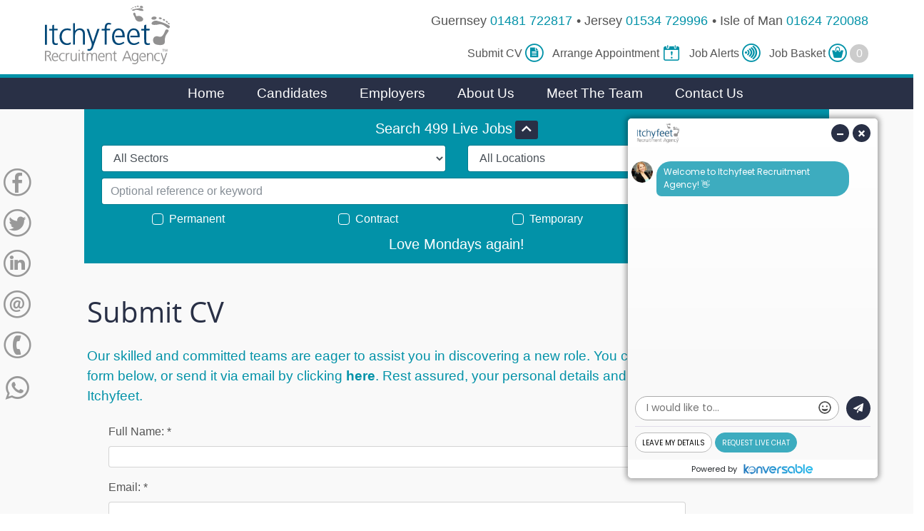

--- FILE ---
content_type: text/html; charset=utf-8
request_url: https://itchyfeetoffshore.com/submit-cv/
body_size: 12855
content:



<!DOCTYPE html>
<html lang="en">
<head>
    <meta charset="utf-8" />
    <meta name="viewport" content="width=device-width, initial-scale=1.0, user-scalable=no" />
    <meta name="keywords" content="Submit CV, recruitment, job opportunities, Guernsey recruitment, Jersey recruitment, Isle of Man recruitment, career opportunities, professional recruitment, job matching, finance jobs, legal jobs, IT recruitment, recruitment agency" />
    <meta name="description" content="Submit your CV to Itchyfeet Recruitment for access to exclusive job opportunities across Guernsey, Jersey, and the Isle of Man. Our recruitment team matches your skills to top roles in finance, legal, and other industries." />

    <title>Submit CV | Itchyfeet Recruitment Agency | Guernsey, Jersey, Isle of Man | Itchyfeet Recruitment Agency</title>

    <link rel="apple-touch-icon" sizes="180x180" href="/apple-touch-icon.png">
    <link rel="icon" type="image/png" sizes="32x32" href="/favicon-32x32.png">
    <link rel="icon" type="image/png" sizes="16x16" href="/favicon-16x16.png">
    <link rel="manifest" href="/site.webmanifest">
    <link rel="mask-icon" href="/safari-pinned-tab.svg" color="#5bbad5">
    <meta name="msapplication-TileColor" content="#da532c">
    <meta name="theme-color" content="#ffffff">

    <link rel="stylesheet" href="/content/bootstrap.min.css" />
    <link rel="stylesheet" href="/components/bxslider/jquery.bxslider.css">

    <link rel="stylesheet" href="/content/icomoon.css" />
    <link rel="stylesheet" href="/content/font-awesome.min.css" />
    <link rel="stylesheet" href="/content/site.css" />
    <link rel="stylesheet" href="/css/editor.css" />
    <link rel="canonical" href="https://itchyfeetoffshore.com/submit-cv/" />

    <!--<script src="/scripts/jquery-3.2.1.min.js"></script>-->
    <script src="https://code.jquery.com/jquery-3.7.1.min.js" integrity="sha256-/JqT3SQfawRcv/BIHPThkBvs0OEvtFFmqPF/lYI/Cxo=" crossorigin="anonymous"></script>
    <script src="/scripts/umd/popper.min.js"></script>
    <script src="/scripts/bootstrap.min.js"></script>
    <script src="/scripts/site.js"></script>

    <script src="//ajax.aspnetcdn.com/ajax/jquery.validate/1.16.0/jquery.validate.min.js"></script>
    <script src="//ajax.aspnetcdn.com/ajax/mvc/5.2.3/jquery.validate.unobtrusive.min.js"></script>
    <!--<script src="https://maps.googleapis.com/maps/api/js?sensor=false&key=AIzaSyAb0jH1h5qgEuFHjMz2x6_P5LMH2AQTu0s" type="text/javascript"></script>-->
    <script src="/components/bxslider/jquery.bxslider.min.js"></script>
    <script src="/components/ofi/ofi.min.js"></script>

    <!--[if IE]>
      <link href="/Content/bootstrap-ie9.css" rel="stylesheet">
      <script src="/Scripts/html5shiv@3.7.3"></script>
    <![endif]-->
    <!--[if lt IE 9]>
      <link href="/Content/bootstrap-ie8.css" rel="stylesheet">
    <![endif]-->

    <script type="text/javascript">
        var _gaq = _gaq || [];
        _gaq.push(['_setAccount', 'UA-16652114-58']);
        _gaq.push(['_trackPageview']);

        (function () {
            var ga = document.createElement('script'); ga.type = 'text/javascript'; ga.async = true;
            ga.src = ('https:' == document.location.protocol ? 'https://ssl' : 'http://www') + '.google-analytics.com/ga.js';
            var s = document.getElementsByTagName('script')[0]; s.parentNode.insertBefore(ga, s);
        })();
    </script>
</head>
<body class="no-js" onload="document.body.className = document.body.className.replace('no-js','');">
    <div id="Head" class="position-static position-md-fixed">
        <header class="pb-3">
            <div class="container-inner">
                <div class="row pt-2 mx-0 mx-md-5">
                    <div class="col-9 col-md-4 col-lg-3 mx-0 pb-2 pb-md-0 text-left text-md-left" id="Logo">
                        <a href="/"><img src="/images/logo.svg" alt="Itchyfeet" /></a>
                    </div>
                    <div class="col-3 d-block d-md-none px-1 mx-0 pb-2 pb-md-0 text-right">
                        <button id="NavToggle" class="ml-2 d-inline-block d-md-none collapsed" data-toggle="collapse" data-target="nav" aria-expanded="false" aria-controls="nav" onclick="$(this).children().toggleClass('icon-menu icon-close');"><i class="icon-menu"></i></button>
                    </div>
                    <div class="d-block d-sm-block col-12 col-md-8 col-lg-9 mx-0 pb-2 pb-md-0 text-left text-md-right">
                        <div id="Phone" class="pt-2">
                            <span class="d-inline-block d-md-inline-block"><span class="light-blue2">Guernsey</span> <a href="tel:+44(0)1481722817">01481 722817</a></span>
                            <span class="d-inline-block d-md-inline-block"><span class="light-blue2">Jersey</span> <a href="tel:+44(0)1534729996">01534 729996</a></span>
                            <span class="d-inline-block d-md-inline-block"><span class="light-blue2">Isle of Man</span> <a href="tel:+44(0)1624720088">01624 720088</a></span>
                        </div>
                    </div>
                </div>
                <div class="row mx-0 mx-md-5 pt-2" id="QuickNavContainer">
                    <div class="col-12 mx-auto text-left text-md-right">
                        <div id="QuickNav">
                            <!--Sign In / Register <i class="icon-user_roundel"></i>-->
                            <a href="/submit-cv/" class="mr-2 mt-1" title="Submit CV"><span class="d-inline d-sm-inline align-middle"><span class="d-none d-md-inline">Submit </span>CV </span><i class="icon-upload_cv align-middle"></i></a>
                            <a href="/arrange-appointment/" class="mr-2 mt-1" title="Arrange Appointment"><span class="d-inline d-sm-inline align-middle"><span class="d-none d-md-inline">Arrange </span>Appointment </span><i class="icon-calendar align-middle"></i></a>
                            <a href="/job-seekers/sign-up-for-job-alerts/" class="mr-2 mt-1" title="Job Alerts"><span class="d-inline d-sm-inline align-middle"><span class="d-none d-md-inline">Job </span>Alerts </span><i class="icon-alerts align-middle"></i></a>
                            <a href="/basket/" class="mt-1" onclick="goToBasket(); return false;" title="Job Basket"><span class="d-inline d-sm-inline align-middle"><span class="d-none d-md-inline">Job </span>Basket </span><i class="icon-basket_roundel align-middle"></i><span id="BasketCount" class="align-top"></span></a>
                        </div>
                    </div>
                </div>
            </div>
        </header>

        <nav class="d-md-block collapse text-left text-md-center position-absolute position-md-static w-100" style="z-index:20;">
            <div class="container-inner px-0 px-md-4">
                <ul class="position-relative">
                    <li class="d-block d-md-inline-block"><a href="/" class="ml-4 ml-md-2 ml-lg-4 px-0 px-md-2">Home</a></li>
                    <li class="d-block d-md-inline-block">
                        <button class="d-inline-block d-md-none ml-4 p-0 collapsed" data-toggle="collapse" data-target="nav ul li:hover > div" aria-expanded="false" onclick="$(this).toggleClass('open');"><i class="icon-forward"></i></button>
                        <a href="/candidates/" class="ml-2 ml-md-2 ml-lg-4 px-0 px-md-2">Candidates</a>
                        <div class="SubNav position-static position-md-absolute px-3 px-md-3 mx-0 py-0 py-md-2 text-md-left collapse">
                            <div class="row mx-0 py-2">
                                <div class="col-12 col-md-4">
                                    <ul class="">
                                        <li class="d-block"><a href="/candidates/submit-cv/">Submit CV</a></li>
                                        <li class="d-block"><a href="/candidates/register-discover-jobs/">Register &amp; Discover Jobs!</a></li>
                                        <li class="d-block"><a href="/candidates/sign-up-for-job-alerts/">Sign Up For Job Alerts</a></li>
                                        <li class="d-block"><a href="/candidates/essential-information-for-candidates/">Essential Information for Candidates</a></li>
                                        <li class="d-block"><a href="/candidates/executive-recruitment/">Executive Recruitment</a></li>
                                        <li class="d-block"><a href="/candidates/trainees-graduates/">Trainees &amp; Graduates</a></li>
                                        <li class="d-block"><a href="/candidates/candidate-advice-faqs/">Candidate Advice &amp; FAQs</a></li>
                                        <li class="d-block"><a href="/candidates/temp-advice-resources/">Temp Advice &amp; Resources</a></li>
                                        <li class="d-block"><a href="/candidates/work-life-in-guernsey/">Work &amp; Life In Guernsey</a></li>
                                        <li class="d-block"><a href="/candidates/work-life-in-jersey/">Work &amp; Life In Jersey</a></li>
                                        <li class="d-block"><a href="/candidates/work-life-on-the-isle-of-man/">Work &amp; Life On The Isle of Man</a></li>
                                    </ul>
                                </div>
                                <div class="col-12 col-md-6 d-none d-md-block">
                                    <p>We take the time to listen and understand your goals, connecting you with opportunities that truly match your skills and ambitions.  Contact us to learn more.</p>
                                    <p class="text-center"><img src="/images/employers_line.svg" style="max-height:170px;" /></p>
                                </div>
                            </div>
                        </div>
                    </li>

                    <li class="d-block d-md-inline-block">
                        <button class="d-inline-block d-md-none ml-4 p-0 collapsed" data-toggle="collapse" data-target="nav ul li:hover > div" aria-expanded="false" onclick="$(this).toggleClass('open');"><i class="icon-forward"></i></button>
                        <a href="/employers/" class="ml-2 ml-md-2 ml-lg-4 px-0 px-md-2">Employers</a>
                        <div class="SubNav position-static position-md-absolute px-3 px-md-3 mx-0 py-0 py-md-2 text-md-left collapse">
                            <div class="row mx-0 py-2">
                                <div class="col-12 col-md-4">
                                    <ul class="">
                                        <li class="d-block"><a href="/employers/recruiting/">Recruiting?</a></li>
                                        <li class="d-block"><a href="/employers/recruitment-rates/">Recruitment Rates</a></li>
                                        <li class="d-block"><a href="/employers/payroll-services/">Payroll Services</a></li>
                                        <li class="d-block"><a href="/employers/executive-recruitment/">Executive Recruitment</a></li>
                                        <li class="d-block"><a href="/employers/candidate-pre-screening/">Candidate Pre-Screening</a></li>
                                        <li class="d-block"><a href="/employers/free-skills-testing-assessments-for-clients/">Free Skills Testing &amp; Assessments for Clients</a></li>
                                        <li class="d-block"><a href="/employers/redundancy-outplacement-support/">Redundancy Outplacement Support</a></li>
                                        <li class="d-block"><a href="/employers/employer-faqs/">Employer FAQs</a></li>
                                    </ul>
                                </div>
                                <div class="col-12 col-md-6 d-none d-md-block">
                                    <p>Itchyfeet connect you with top talent to find the perfect fit for your team. Contact us to learn more.</p>
                                    <p class="text-center"><img src="/images/employers_line.svg" style="max-height:170px;" /></p>
                                </div>
                            </div>
                        </div>
                    </li>

                    <li class="d-block d-md-inline-block">
                        <button class="d-inline-block d-md-none ml-4 p-0 collapsed" data-toggle="collapse" data-target="nav ul li:hover > div" aria-expanded="false" onclick="$(this).toggleClass('open');"><i class="icon-forward"></i></button>
                        <a href="/about-us/" class="ml-2 ml-md-2 ml-lg-4 px-0 px-md-2">About Us</a>
                        <div class="SubNav position-static position-md-absolute px-3 px-md-3 mx-0 py-0 py-md-2 text-md-left collapse">
                            <div class="row mx-0 py-2">
                                <div class="col-12 col-md-4">
                                    <ul class="">
                                        <li class="d-block"><a href="/about-us/our-values/">Our Values</a></li>
                                        <li class="d-block"><a href="/about-us/community/">Community</a></li>
                                        <li class="d-block"><a href="/about-us/our-offices/">Our Offices</a></li>
                                        <li class="d-block"><a href="/about-us/our-accreditations/">Our Accreditations</a></li>
                                    </ul>
                                </div>
                                <div class="col-12 col-md-6 d-none d-md-block">
                                    <p>We are a leading recruitment agency that connects the right talent with the right opportunities.  Contact us to learn more.</p>
                                    <p class="text-center"><img src="/images/employers_line.svg" style="max-height:170px;" /></p>
                                </div>
                            </div>
                        </div>
                    </li>


                    <li class="d-block d-md-inline-block"><a href="/team/" class="ml-4 ml-md-2 ml-lg-4 px-0 px-md-2">Meet The Team</a></li>
                    <!--<li class="d-block d-md-inline-block"><a href="#" class="ml-4 ml-md-2 ml-lg-4 px-0 px-md-2">Candidate Feedback</a></li>-->
                    <li class="d-block d-md-inline-block"><a href="/contact/" class="ml-4 ml-md-2 ml-lg-4 px-0 px-md-2">Contact Us</a></li>
                </ul>
            </div>
        </nav>
    </div>

    <div id="SocialLinks" class="d-block d-sm-block">
        <div class="container-inner">
            <div class="pr-3 pr-md-3 text-center" class2="px-2 px-md-1">
                <a href="https://www.facebook.com/itchyfeetrecruitment/" title="Find us on Facebook" target="_blank"><i class="icon-facebook"></i></a>
                <a href="https://twitter.com/Itchyfeetjobs" title="Find us on Twitter" target="_blank"><i class="icon-twitter"></i></a>
                <a href="https://www.linkedin.com/company/itchyfeet-recruitment-agency" title="Find us on LinkedIn" target="_blank"><i class="icon-linkedin"></i></a>
                <a href="mailto:websiteforward@itchyfeet.gg" title="Contact us by Email"><i class="icon-email"></i></a>
                <a href="/contact/" title="Contact us by Phone"><i class="icon-phone_roundel"></i></a>
                <a href="https://wa.me/447781142817" target="_blank" title="Contact us by WhatsApp"><i class="fa fa-whatsapp"></i></a>
            </div>
        </div>
    </div>

    <div class="container-fluid body-content">

        <div id="SmallJobSearchContainer" class="mb-2">
            <div class="container-inner">
                <div class="row">

                    <div class="col-10 mx-auto JobSearchContainer">
                        <div class="text-center text-sm-left mx-4 mx-md-4">
                            <div class="pb-3">
                                <div id="JobSearch2" class="px-4 py-3">
                                    <form id="JobSearchForm2" class="JobSearchForm" action="/job-search/" method="get">
                                        <div class="text-center">
                                            <h2 class="h5 d-inline-block text-center mb-0">Search 499 Live Jobs</h2>
                                            <button type="button" class="btn btn-sm align-top py-0 toggle-slide-btn" data-toggle="collapse" data-target="#JobSearch2Inner" 
                                                    onclick="$(this).children().removeClass('transition-none');"
                                                    style="padding-top:.1rem !important; padding-bottom:.1rem !important;" title="Toggle job search">
                                                <i class="icon-forward d-inline-block transition-none transition-default"></i>
                                            </button>
                                        </div>
                                        <div id="JobSearch2Inner" class="show" data-bs-collapse-ls="true">
                                            <div class="row pt-1">
                                                <div class="col-12 col-sm-6 py-1">
                                                    <select class="form-control" name="sector">
                                                        <option value="Any" style="font-style:italic;" selected>All Sectors</option>
                                                            <option >Accounting</option>
                                                            <option >Actuarial</option>
                                                            <option >Admin / Facilities</option>
                                                            <option >Audit</option>
                                                            <option >Banking</option>
                                                            <option >Bookkeeping</option>
                                                            <option >Business Analysts</option>
                                                            <option >Business Development</option>
                                                            <option >Charities</option>
                                                            <option >Commercial</option>
                                                            <option >Compliance</option>
                                                            <option >Co-Sec</option>
                                                            <option >Credit / Lending</option>
                                                            <option >CSP/Administration</option>
                                                            <option >Custody</option>
                                                            <option >Customer Service</option>
                                                            <option >Digital / Web / Graphic Design</option>
                                                            <option >E-gaming</option>
                                                            <option >Executive</option>
                                                            <option >Funds</option>
                                                            <option >Health &amp; Safety</option>
                                                            <option >Healthcare</option>
                                                            <option >Hospitality / Catering</option>
                                                            <option >HR / Training</option>
                                                            <option >Insurance</option>
                                                            <option >Investments</option>
                                                            <option >IT</option>
                                                            <option >Legal</option>
                                                            <option >Marketing / PR</option>
                                                            <option >New Business</option>
                                                            <option >Office Administration</option>
                                                            <option >Operations</option>
                                                            <option >Other</option>
                                                            <option >Part-time</option>
                                                            <option >Payroll</option>
                                                            <option >Pensions</option>
                                                            <option >Procurement/Chain Management</option>
                                                            <option >Project Management</option>
                                                            <option >Reception</option>
                                                            <option >Recruitment</option>
                                                            <option >Retail</option>
                                                            <option >Risk</option>
                                                            <option >Secretarial</option>
                                                            <option >Shipping / Marine &amp; Yachting</option>
                                                            <option >Tax</option>
                                                            <option >Tele-communications</option>
                                                            <option >Trainee / Graduate</option>
                                                            <option >Treasury</option>
                                                            <option >Trust</option>
                                                    </select>
                                                </div>
                                                <div class="col-12 col-sm-6 py-1">
                                                    <select class="form-control" name="location">
                                                        <option value="Any" style="font-style:italic;" selected>All Locations</option>
                                                            <option >Guernsey</option>
                                                            <option >Jersey</option>
                                                            <option >Isle of Man</option>
                                                            <option >Other</option>
                                                    </select>
                                                </div>
                                            </div>
                                            <div class="py-1">
                                                <div class="input-group">
                                                    <input type="text" name="search" class="form-control" placeholder="Optional reference or keyword" aria-label="Search for..." onkeyup="if (event.keyCode === 13) { $('#JobSearchForm2').submit(); }">
                                                    <span class="input-group-btn">
                                                        <button class="btn" title="Search">Search</button>
                                                    </span>
                                                </div>
                                            </div>
                                            <div class="py-1">
                                                <div class="row ml-1">
                                                    <div class="col-6 col-md-3 px-0 text-left text-md-center">
                                                        <label class="custom-control custom-checkbox">
                                                            <input name="permanent" type="checkbox" class="custom-control-input" >
                                                            <span class="custom-control-indicator"></span>
                                                            <span class="custom-control-description">Permanent</span>
                                                        </label>
                                                    </div>
                                                    <div class="col-6 col-md-3 px-0 text-left text-md-center">
                                                        <label class="custom-control custom-checkbox">
                                                            <input name="contract" type="checkbox" class="custom-control-input" >
                                                            <span class="custom-control-indicator"></span>
                                                            <span class="custom-control-description">Contract</span>
                                                        </label>
                                                    </div>
                                                    <div class="col-6 col-md-3 px-0 text-left text-md-center">
                                                        <label class="custom-control custom-checkbox">
                                                            <input name="temporary" type="checkbox" class="custom-control-input" >
                                                            <span class="custom-control-indicator"></span>
                                                            <span class="custom-control-description">Temporary</span>
                                                        </label>
                                                    </div>
                                                    <div class="col-6 col-md-3 px-0 text-left text-md-center">
                                                        <label class="custom-control custom-checkbox">
                                                            <input name="part-time" type="checkbox" class="custom-control-input" >
                                                            <span class="custom-control-indicator"></span>
                                                            <span class="custom-control-description">Part-time</span>
                                                        </label>
                                                    </div>
                                                </div>
                                            </div>
                                            <div class="text-center h5 mb-0">Love Mondays again!</div>
                                        </div>
                                    </form>
                                </div>
                            </div>
                        </div>
                    </div>
                </div>
            </div>
        </div>


        <div>
            



<div class="container-inner row">
    <div class="col-10 mx-auto my-3 my-md-4">
        <h1>Submit CV</h1>

        <div class="my-3 my-md-4" id="Introduction"></div>

        <div class="my-3 my-md-4" id="MainContent"><p><span class="subheading">Our skilled and committed teams are eager to assist you in discovering a new role. You can submit your CV using the form below, or send it via email by clicking <strong><a data-udi="umb://document/eff7ccd21d8c441cb016ff8a80572104" href="/contact/" title="Contact">here</a></strong>. Rest assured, your personal details and CV are in secure hands with Itchyfeet.</span></p></div>

        <div class="my-3 my-md-4" id="GridContent"></div>

        <div class="my-3 my-md-4">
            <div id="umbraco_form_de25a34573c34051a1cd252166f79e93" class="umbraco-forms-form submitcv umbraco-forms-bootstrap3-horizontal">

<form action="/submit-cv/" enctype="multipart/form-data" method="post"><input name="__RequestVerificationToken" type="hidden" value="xVdSw-4NlDCzXupUNl7BdxkWmwmv-F2xr_mBI4ZZEnXtjtsWW24gMaBEQbek3ElIZHCc5VS3tQg-pJL6P5Rn9LiuG6gnDKJ0FRW4aODwTwA1" /><input data-val="true" data-val-required="The FormId field is required." name="FormId" type="hidden" value="de25a345-73c3-4051-a1cd-252166f79e93" /><input name="FormName" type="hidden" value="Submit CV" /><input data-val="true" data-val-required="The RecordId field is required." name="RecordId" type="hidden" value="00000000-0000-0000-0000-000000000000" /><input name="PreviousClicked" type="hidden" value="" /><input name="Theme" type="hidden" value="bootstrap3-horizontal" />            <input type="hidden" name="FormStep" value="0" />
            <input type="hidden" name="RecordState" value="[base64]" />








<div class="umbraco-forms-page form-horizontal">

                

        <fieldset class="umbraco-forms-fieldset" id="c47e8d2c-8fb8-419e-a4d9-571e485a0091">


            <div class="row-fluid">

                    <div class="umbraco-forms-container col-md-12">

                            <div class="form-group  umbraco-forms-field fullname shortanswer mandatory" >

                                    <label for="e8931bf6-0199-4ca2-8075-6938ca6ccb08" class="col-sm-2 control-label umbraco-forms-label">
                                        Full Name: 
                                            <span class="umbracoForms-Indicator">*</span>
                                    </label>

                                <div class="col-sm-10 umbraco-forms-field-wrapper">

                                    
<input type="text" 
       name="e8931bf6-0199-4ca2-8075-6938ca6ccb08" 
       id="e8931bf6-0199-4ca2-8075-6938ca6ccb08" 
       class="form-control text" 
       value="" 
       maxlength="500"
       
data-val="true"
 data-val-required="Please provide a value for Full Name:"

/>





<span class="field-validation-valid" data-valmsg-for="e8931bf6-0199-4ca2-8075-6938ca6ccb08" data-valmsg-replace="true"></span>
                                </div>


                            </div>
                            <div class="form-group  umbraco-forms-field email shortanswer mandatory alternating" >

                                    <label for="ed69747a-0813-46c9-c003-ac656ad647bd" class="col-sm-2 control-label umbraco-forms-label">
                                        Email: 
                                            <span class="umbracoForms-Indicator">*</span>
                                    </label>

                                <div class="col-sm-10 umbraco-forms-field-wrapper">

                                    
<input type="text" 
       name="ed69747a-0813-46c9-c003-ac656ad647bd" 
       id="ed69747a-0813-46c9-c003-ac656ad647bd" 
       class="form-control text" 
       value="" 
       maxlength="500"
       
data-val="true"
 data-val-required="Please provide a value for Email:"
 data-val-regex="Please provide a valid value for Email:" data-regex="[a-zA-Z0-9_.+-]+@[a-zA-Z0-9-]+.[a-zA-Z0-9-.]+"
/>





<span class="field-validation-valid" data-valmsg-for="ed69747a-0813-46c9-c003-ac656ad647bd" data-valmsg-replace="true"></span>
                                </div>


                            </div>
                            <div class="form-group  umbraco-forms-field mobilenumber shortanswer mandatory" >

                                    <label for="0c32e485-dc4b-4e45-b059-6fbfebc1fcc1" class="col-sm-2 control-label umbraco-forms-label">
                                        Mobile Number: 
                                            <span class="umbracoForms-Indicator">*</span>
                                    </label>

                                <div class="col-sm-10 umbraco-forms-field-wrapper">

                                    
<input type="text" 
       name="0c32e485-dc4b-4e45-b059-6fbfebc1fcc1" 
       id="0c32e485-dc4b-4e45-b059-6fbfebc1fcc1" 
       class="form-control text" 
       value="+44" 
       maxlength="500"
       
data-val="true"
 data-val-required="Please provide a value for Mobile Number:"

/>





<span class="field-validation-valid" data-valmsg-for="0c32e485-dc4b-4e45-b059-6fbfebc1fcc1" data-valmsg-replace="true"></span>
                                </div>


                            </div>
                            <div class="form-group  umbraco-forms-field uploadcv fileupload mandatory alternating" >

                                    <label for="c4e454c3-aa39-4d97-e2e1-42639c76d2f6" class="col-sm-2 control-label umbraco-forms-label">
                                        Upload CV 
                                            <span class="umbracoForms-Indicator">*</span>
                                    </label>

                                <div class="col-sm-10 umbraco-forms-field-wrapper">

                                    
<input type="file" name="c4e454c3-aa39-4d97-e2e1-42639c76d2f6" id="c4e454c3-aa39-4d97-e2e1-42639c76d2f6" multiple
       data-val="true"
       data-val-required="Please provide a value for Upload CV" />



<span class="field-validation-valid" data-valmsg-for="c4e454c3-aa39-4d97-e2e1-42639c76d2f6" data-valmsg-replace="true"></span>
                                        <p class="help-block">Compatible file types are PDF, DOC and DOCX. Maximum file size 5mb.</p>
                                </div>


                            </div>
                            <div class="form-group  umbraco-forms-field location multiplechoice mandatory" >

                                    <label for="5a746498-556e-4256-956b-d28ca4c1e0eb" class="col-sm-2 control-label umbraco-forms-label">
                                        Location: 
                                            <span class="umbracoForms-Indicator">*</span>
                                    </label>

                                <div class="col-sm-10 umbraco-forms-field-wrapper">

                                    

          
<span class="checkboxlist" id="5a746498-556e-4256-956b-d28ca4c1e0eb">
    <input type="checkbox" 
           class="form-control" 
           name="5a746498-556e-4256-956b-d28ca4c1e0eb" id="5a746498-556e-4256-956b-d28ca4c1e0eb_0" value="Guernsey" 
    data-val="true" data-rule-required="true" data-msg-required="Please provide a value for Location:"    />
    <label for="5a746498-556e-4256-956b-d28ca4c1e0eb_0">Guernsey</label>
    <br />
    <input type="checkbox" 
           class="form-control" 
           name="5a746498-556e-4256-956b-d28ca4c1e0eb" id="5a746498-556e-4256-956b-d28ca4c1e0eb_1" value="Jersey" 
    data-val="true" data-rule-required="true" data-msg-required="Please provide a value for Location:"    />
    <label for="5a746498-556e-4256-956b-d28ca4c1e0eb_1">Jersey</label>
    <br />
    <input type="checkbox" 
           class="form-control" 
           name="5a746498-556e-4256-956b-d28ca4c1e0eb" id="5a746498-556e-4256-956b-d28ca4c1e0eb_2" value="Isle of Man" 
    data-val="true" data-rule-required="true" data-msg-required="Please provide a value for Location:"    />
    <label for="5a746498-556e-4256-956b-d28ca4c1e0eb_2">Isle of Man</label>
    <br />
    <input type="checkbox" 
           class="form-control" 
           name="5a746498-556e-4256-956b-d28ca4c1e0eb" id="5a746498-556e-4256-956b-d28ca4c1e0eb_3" value="Other" 
    data-val="true" data-rule-required="true" data-msg-required="Please provide a value for Location:"    />
    <label for="5a746498-556e-4256-956b-d28ca4c1e0eb_3">Other</label>
    <br />
</span>

<span class="field-validation-valid" data-valmsg-for="5a746498-556e-4256-956b-d28ca4c1e0eb" data-valmsg-replace="true"></span>
                                </div>


                            </div>
                            <div class="form-group  umbraco-forms-field licencevisarequired multiplechoice alternating" >

                                    <label for="bc1044ac-5624-4adb-ece3-92323f56100e" class="col-sm-2 control-label umbraco-forms-label">
                                        Licence/Visa Required? 
                                    </label>

                                <div class="col-sm-10 umbraco-forms-field-wrapper">

                                    

          
<span class="checkboxlist" id="bc1044ac-5624-4adb-ece3-92323f56100e">
    <input type="checkbox" 
           class="form-control" 
           name="bc1044ac-5624-4adb-ece3-92323f56100e" id="bc1044ac-5624-4adb-ece3-92323f56100e_0" value="Yes" 
        />
    <label for="bc1044ac-5624-4adb-ece3-92323f56100e_0">Yes</label>
    <br />
    <input type="checkbox" 
           class="form-control" 
           name="bc1044ac-5624-4adb-ece3-92323f56100e" id="bc1044ac-5624-4adb-ece3-92323f56100e_1" value="No" 
        />
    <label for="bc1044ac-5624-4adb-ece3-92323f56100e_1">No</label>
    <br />
    <input type="checkbox" 
           class="form-control" 
           name="bc1044ac-5624-4adb-ece3-92323f56100e" id="bc1044ac-5624-4adb-ece3-92323f56100e_2" value="Visa Application in progress" 
        />
    <label for="bc1044ac-5624-4adb-ece3-92323f56100e_2">Visa Application in progress</label>
    <br />
</span>

<span class="field-validation-valid" data-valmsg-for="bc1044ac-5624-4adb-ece3-92323f56100e" data-valmsg-replace="true"></span>
                                </div>


                            </div>
                            <div class="form-group  umbraco-forms-field additionalcomments longanswer" >

                                    <label for="420174b0-d0e0-41a7-c4e7-0ecf7a2a98a3" class="col-sm-2 control-label umbraco-forms-label">
                                        Additional Comments: 
                                    </label>

                                <div class="col-sm-10 umbraco-forms-field-wrapper">

                                    
<textarea class="form-control"  
          name="420174b0-d0e0-41a7-c4e7-0ecf7a2a98a3" 
          id="420174b0-d0e0-41a7-c4e7-0ecf7a2a98a3" 
          rows="2" 
          cols="20"
        



></textarea>



<span class="field-validation-valid" data-valmsg-for="420174b0-d0e0-41a7-c4e7-0ecf7a2a98a3" data-valmsg-replace="true"></span>
                                </div>


                            </div>
                            <div class="form-group  umbraco-forms-field wheredidyouhearaboutus shortanswer alternating" >

                                    <label for="c9752110-0cf4-4b20-b4f7-0f277b3f255b" class="col-sm-2 control-label umbraco-forms-label">
                                        Where did you hear about us? 
                                    </label>

                                <div class="col-sm-10 umbraco-forms-field-wrapper">

                                    
<input type="text" 
       name="c9752110-0cf4-4b20-b4f7-0f277b3f255b" 
       id="c9752110-0cf4-4b20-b4f7-0f277b3f255b" 
       class="form-control text" 
       value="" 
       maxlength="500"
       



/>





<span class="field-validation-valid" data-valmsg-for="c9752110-0cf4-4b20-b4f7-0f277b3f255b" data-valmsg-replace="true"></span>
                                </div>


                            </div>
                            <div class="form-group  umbraco-forms-field declaration hidden" >


                                <div class="col-sm-10 umbraco-forms-field-wrapper">

                                    <input type="hidden" name="d26c0b67-686f-4b16-e6ee-a71d8c00d107" id="d26c0b67-686f-4b16-e6ee-a71d8c00d107" class="hidden" value=""/>




<span class="field-validation-valid" data-valmsg-for="d26c0b67-686f-4b16-e6ee-a71d8c00d107" data-valmsg-replace="true"></span>
                                        <p class="help-block">By signing up today you are agreeing to Itchyfeet Recruitment Agency&#39;s Privacy Policy</p>
                                </div>


                            </div>
                            <div class="form-group  umbraco-forms-field imdefinitelyhuman recaptcha2 mandatory alternating" >

                                    <label for="0ef4f99b-e2e6-452c-9e4a-39a409613919" class="col-sm-2 control-label umbraco-forms-label">
                                        I&#39;m definitely human! 
                                            <span class="umbracoForms-Indicator">*</span>
                                    </label>

                                <div class="col-sm-10 umbraco-forms-field-wrapper">

                                            <script src="https://www.google.com/recaptcha/api.js" async defer></script>
        <div class="g-recaptcha" data-sitekey="6LcOrpMiAAAAABQHxcLyEoOyvK-oCHJNNS3mUyH-" data-theme="clean" data-size="normal"></div>


<span class="field-validation-valid" data-valmsg-for="0ef4f99b-e2e6-452c-9e4a-39a409613919" data-valmsg-replace="true"></span>
                                        <p class="help-block">Tick the box to confirm you are not a robot</p>
                                </div>


                            </div>

                    </div>
            </div>

        </fieldset>


    <div style="display: none" aria-hidden="true">
        <input type="text" name="de25a34573c34051a1cd252166f79e93" />
    </div>

		
    <div class="umbraco-forms-navigation row-fluid">
		
        <div class="col-sm-10 col-sm-offset-2">
                <input type="submit" class="btn btn-primary" value="Submit" name="submitbtn"/>
        </div>


    </div>

</div>

<input name='ufprt' type='hidden' value='[base64]' /></form>

        



<script>
    if (typeof umbracoFormsCollection === 'undefined') var umbracoFormsCollection = [];
    umbracoFormsCollection.push({"formId":"de25a34573c34051a1cd252166f79e93","fieldSetConditions":{},"fieldConditions":{},"recordValues":{}});
</script>


<script src='/App_Plugins/UmbracoForms/Assets/Themes/Default/umbracoforms.js' defer='defer' ></script><link rel='stylesheet' href='/app_plugins/umbracoforms/assets/defaultform.css' />    </div>
        </div>
    </div>
</div>


        </div>

        <div id="PreFooter" class="py-4 my-4">
            <div class="container-inner row">
                <!--<div class="col-10 mx-auto col-md-2 mr-md-0 ml-md-auto mr-md-0 text-center text-md-center my-2 my-md-0">
                <h6 class="text-uppercase">Guernsey</h6>
                Ground Floor,<br />
                7 Vauvert,<br />
                St. Peter Port,<br />
                Guernsey<br />
                GY1 1NB
            </div>
            <div class="col-10 mx-auto col-md-2 mx-md-0 text-center text-md-center my-2 my-md-0">
                <h6 class="text-uppercase">Temp &amp; Payroll</h6>
                No 1.<br />
                The Grange,<br />
                St. Peter Port,<br />
                Guernsey<br />
                GY1 2PX
            </div>
            <div class="col-10 mx-auto col-md-2 ml-md-0 mr-md-auto ml-md-0 text-center text-md-center my-2 my-md-0">
                <h6 class="text-uppercase">Jersey</h6>
                Ground Floor,<br />
                33 Gloucester Street,<br />
                St. Helier,<br />
                Jersey<br />
                JE2 3QR
            </div>-->
            </div>
        </div>

        <footer class="pt-4 pb-5">
            <div class="container-inner">
                <div class="row pt-2 mx-2 mx-md-5">
                    <div class="col-12 col-md-4 text-center text-md-left my-2 my-md-0">
                        <img src="/images/credit_logo_blk.svg" alt="Approved standards in recruitment" style="opacity:0.5;" />
                    </div>
                    <div class="col-12 col-md-4 text-center text-md-center my-2 my-md-0">
                        <div><a href="/legal/">Legal</a> | <a href="/privacy/">Privacy</a></div>
                        <div>&copy; 2025 Itchyfeet Recruitment Agency</div>
                        <div>Website by <a href="http://www.submarine.gg/" target="_blank">submarine <i class="icon-submarine_avatar"></i></a></div>
                    </div>
                    <div class="col-12 col-md-4 text-center text-md-right my-2 my-md-0">
                        <img src="/images/logo.svg" alt="Itchyfeet" />
                    </div>
                </div>
            </div>
        </footer>

    </div>

    <a href="javascript:;" id="TopLink" onclick="scrollToTop(); return false;" class="icon-up_button"></a>

    <script>
        // Save Bootstrap show/collapse state to local storage and restore, tricky with slide and button transitions
        // Use attr data-bs-collapse-ls="true" to trigger, it will try to find button associated with collapsible section by id
        $('[data-bs-collapse-ls="true"]').on('hidden.bs.collapse', function () {
            localStorage.setItem('coll_' + this.id, false);
        });

        $('[data-bs-collapse-ls="true"]').on('shown.bs.collapse', function () {
            localStorage.setItem('coll_' + this.id, true);
        });

        $('[data-bs-collapse-ls="true"]').each(function () {
            if (localStorage.getItem('coll_' + this.id) == null || (localStorage.getItem('coll_' + this.id) === 'true' && !$(this).hasClass('show'))) {
                $(this).addClass('show').removeClass('collapse');
            } else if (localStorage.getItem('coll_' + this.id) === 'false' && !$(this).hasClass('collapse')) {
                $(this).addClass('collapse').removeClass('show');
            }
            if ($('[data-target="#' + this.id + '"]')) $('[data-target="#' + this.id + '"]').attr('aria-expanded', $(this).hasClass('show'));
        });
    </script>
    <script type="text/javascript" src="https://www.konversable.com/site/chatbot.js?bot_id=79cae1be0fbae74dafbf8399ee2209cb"></script>
</body>
</html>

--- FILE ---
content_type: text/html; charset=utf-8
request_url: https://www.google.com/recaptcha/api2/anchor?ar=1&k=6LcOrpMiAAAAABQHxcLyEoOyvK-oCHJNNS3mUyH-&co=aHR0cHM6Ly9pdGNoeWZlZXRvZmZzaG9yZS5jb206NDQz&hl=en&v=TkacYOdEJbdB_JjX802TMer9&theme=clean&size=normal&anchor-ms=20000&execute-ms=15000&cb=w9vmda1r9mn8
body_size: 46145
content:
<!DOCTYPE HTML><html dir="ltr" lang="en"><head><meta http-equiv="Content-Type" content="text/html; charset=UTF-8">
<meta http-equiv="X-UA-Compatible" content="IE=edge">
<title>reCAPTCHA</title>
<style type="text/css">
/* cyrillic-ext */
@font-face {
  font-family: 'Roboto';
  font-style: normal;
  font-weight: 400;
  src: url(//fonts.gstatic.com/s/roboto/v18/KFOmCnqEu92Fr1Mu72xKKTU1Kvnz.woff2) format('woff2');
  unicode-range: U+0460-052F, U+1C80-1C8A, U+20B4, U+2DE0-2DFF, U+A640-A69F, U+FE2E-FE2F;
}
/* cyrillic */
@font-face {
  font-family: 'Roboto';
  font-style: normal;
  font-weight: 400;
  src: url(//fonts.gstatic.com/s/roboto/v18/KFOmCnqEu92Fr1Mu5mxKKTU1Kvnz.woff2) format('woff2');
  unicode-range: U+0301, U+0400-045F, U+0490-0491, U+04B0-04B1, U+2116;
}
/* greek-ext */
@font-face {
  font-family: 'Roboto';
  font-style: normal;
  font-weight: 400;
  src: url(//fonts.gstatic.com/s/roboto/v18/KFOmCnqEu92Fr1Mu7mxKKTU1Kvnz.woff2) format('woff2');
  unicode-range: U+1F00-1FFF;
}
/* greek */
@font-face {
  font-family: 'Roboto';
  font-style: normal;
  font-weight: 400;
  src: url(//fonts.gstatic.com/s/roboto/v18/KFOmCnqEu92Fr1Mu4WxKKTU1Kvnz.woff2) format('woff2');
  unicode-range: U+0370-0377, U+037A-037F, U+0384-038A, U+038C, U+038E-03A1, U+03A3-03FF;
}
/* vietnamese */
@font-face {
  font-family: 'Roboto';
  font-style: normal;
  font-weight: 400;
  src: url(//fonts.gstatic.com/s/roboto/v18/KFOmCnqEu92Fr1Mu7WxKKTU1Kvnz.woff2) format('woff2');
  unicode-range: U+0102-0103, U+0110-0111, U+0128-0129, U+0168-0169, U+01A0-01A1, U+01AF-01B0, U+0300-0301, U+0303-0304, U+0308-0309, U+0323, U+0329, U+1EA0-1EF9, U+20AB;
}
/* latin-ext */
@font-face {
  font-family: 'Roboto';
  font-style: normal;
  font-weight: 400;
  src: url(//fonts.gstatic.com/s/roboto/v18/KFOmCnqEu92Fr1Mu7GxKKTU1Kvnz.woff2) format('woff2');
  unicode-range: U+0100-02BA, U+02BD-02C5, U+02C7-02CC, U+02CE-02D7, U+02DD-02FF, U+0304, U+0308, U+0329, U+1D00-1DBF, U+1E00-1E9F, U+1EF2-1EFF, U+2020, U+20A0-20AB, U+20AD-20C0, U+2113, U+2C60-2C7F, U+A720-A7FF;
}
/* latin */
@font-face {
  font-family: 'Roboto';
  font-style: normal;
  font-weight: 400;
  src: url(//fonts.gstatic.com/s/roboto/v18/KFOmCnqEu92Fr1Mu4mxKKTU1Kg.woff2) format('woff2');
  unicode-range: U+0000-00FF, U+0131, U+0152-0153, U+02BB-02BC, U+02C6, U+02DA, U+02DC, U+0304, U+0308, U+0329, U+2000-206F, U+20AC, U+2122, U+2191, U+2193, U+2212, U+2215, U+FEFF, U+FFFD;
}
/* cyrillic-ext */
@font-face {
  font-family: 'Roboto';
  font-style: normal;
  font-weight: 500;
  src: url(//fonts.gstatic.com/s/roboto/v18/KFOlCnqEu92Fr1MmEU9fCRc4AMP6lbBP.woff2) format('woff2');
  unicode-range: U+0460-052F, U+1C80-1C8A, U+20B4, U+2DE0-2DFF, U+A640-A69F, U+FE2E-FE2F;
}
/* cyrillic */
@font-face {
  font-family: 'Roboto';
  font-style: normal;
  font-weight: 500;
  src: url(//fonts.gstatic.com/s/roboto/v18/KFOlCnqEu92Fr1MmEU9fABc4AMP6lbBP.woff2) format('woff2');
  unicode-range: U+0301, U+0400-045F, U+0490-0491, U+04B0-04B1, U+2116;
}
/* greek-ext */
@font-face {
  font-family: 'Roboto';
  font-style: normal;
  font-weight: 500;
  src: url(//fonts.gstatic.com/s/roboto/v18/KFOlCnqEu92Fr1MmEU9fCBc4AMP6lbBP.woff2) format('woff2');
  unicode-range: U+1F00-1FFF;
}
/* greek */
@font-face {
  font-family: 'Roboto';
  font-style: normal;
  font-weight: 500;
  src: url(//fonts.gstatic.com/s/roboto/v18/KFOlCnqEu92Fr1MmEU9fBxc4AMP6lbBP.woff2) format('woff2');
  unicode-range: U+0370-0377, U+037A-037F, U+0384-038A, U+038C, U+038E-03A1, U+03A3-03FF;
}
/* vietnamese */
@font-face {
  font-family: 'Roboto';
  font-style: normal;
  font-weight: 500;
  src: url(//fonts.gstatic.com/s/roboto/v18/KFOlCnqEu92Fr1MmEU9fCxc4AMP6lbBP.woff2) format('woff2');
  unicode-range: U+0102-0103, U+0110-0111, U+0128-0129, U+0168-0169, U+01A0-01A1, U+01AF-01B0, U+0300-0301, U+0303-0304, U+0308-0309, U+0323, U+0329, U+1EA0-1EF9, U+20AB;
}
/* latin-ext */
@font-face {
  font-family: 'Roboto';
  font-style: normal;
  font-weight: 500;
  src: url(//fonts.gstatic.com/s/roboto/v18/KFOlCnqEu92Fr1MmEU9fChc4AMP6lbBP.woff2) format('woff2');
  unicode-range: U+0100-02BA, U+02BD-02C5, U+02C7-02CC, U+02CE-02D7, U+02DD-02FF, U+0304, U+0308, U+0329, U+1D00-1DBF, U+1E00-1E9F, U+1EF2-1EFF, U+2020, U+20A0-20AB, U+20AD-20C0, U+2113, U+2C60-2C7F, U+A720-A7FF;
}
/* latin */
@font-face {
  font-family: 'Roboto';
  font-style: normal;
  font-weight: 500;
  src: url(//fonts.gstatic.com/s/roboto/v18/KFOlCnqEu92Fr1MmEU9fBBc4AMP6lQ.woff2) format('woff2');
  unicode-range: U+0000-00FF, U+0131, U+0152-0153, U+02BB-02BC, U+02C6, U+02DA, U+02DC, U+0304, U+0308, U+0329, U+2000-206F, U+20AC, U+2122, U+2191, U+2193, U+2212, U+2215, U+FEFF, U+FFFD;
}
/* cyrillic-ext */
@font-face {
  font-family: 'Roboto';
  font-style: normal;
  font-weight: 900;
  src: url(//fonts.gstatic.com/s/roboto/v18/KFOlCnqEu92Fr1MmYUtfCRc4AMP6lbBP.woff2) format('woff2');
  unicode-range: U+0460-052F, U+1C80-1C8A, U+20B4, U+2DE0-2DFF, U+A640-A69F, U+FE2E-FE2F;
}
/* cyrillic */
@font-face {
  font-family: 'Roboto';
  font-style: normal;
  font-weight: 900;
  src: url(//fonts.gstatic.com/s/roboto/v18/KFOlCnqEu92Fr1MmYUtfABc4AMP6lbBP.woff2) format('woff2');
  unicode-range: U+0301, U+0400-045F, U+0490-0491, U+04B0-04B1, U+2116;
}
/* greek-ext */
@font-face {
  font-family: 'Roboto';
  font-style: normal;
  font-weight: 900;
  src: url(//fonts.gstatic.com/s/roboto/v18/KFOlCnqEu92Fr1MmYUtfCBc4AMP6lbBP.woff2) format('woff2');
  unicode-range: U+1F00-1FFF;
}
/* greek */
@font-face {
  font-family: 'Roboto';
  font-style: normal;
  font-weight: 900;
  src: url(//fonts.gstatic.com/s/roboto/v18/KFOlCnqEu92Fr1MmYUtfBxc4AMP6lbBP.woff2) format('woff2');
  unicode-range: U+0370-0377, U+037A-037F, U+0384-038A, U+038C, U+038E-03A1, U+03A3-03FF;
}
/* vietnamese */
@font-face {
  font-family: 'Roboto';
  font-style: normal;
  font-weight: 900;
  src: url(//fonts.gstatic.com/s/roboto/v18/KFOlCnqEu92Fr1MmYUtfCxc4AMP6lbBP.woff2) format('woff2');
  unicode-range: U+0102-0103, U+0110-0111, U+0128-0129, U+0168-0169, U+01A0-01A1, U+01AF-01B0, U+0300-0301, U+0303-0304, U+0308-0309, U+0323, U+0329, U+1EA0-1EF9, U+20AB;
}
/* latin-ext */
@font-face {
  font-family: 'Roboto';
  font-style: normal;
  font-weight: 900;
  src: url(//fonts.gstatic.com/s/roboto/v18/KFOlCnqEu92Fr1MmYUtfChc4AMP6lbBP.woff2) format('woff2');
  unicode-range: U+0100-02BA, U+02BD-02C5, U+02C7-02CC, U+02CE-02D7, U+02DD-02FF, U+0304, U+0308, U+0329, U+1D00-1DBF, U+1E00-1E9F, U+1EF2-1EFF, U+2020, U+20A0-20AB, U+20AD-20C0, U+2113, U+2C60-2C7F, U+A720-A7FF;
}
/* latin */
@font-face {
  font-family: 'Roboto';
  font-style: normal;
  font-weight: 900;
  src: url(//fonts.gstatic.com/s/roboto/v18/KFOlCnqEu92Fr1MmYUtfBBc4AMP6lQ.woff2) format('woff2');
  unicode-range: U+0000-00FF, U+0131, U+0152-0153, U+02BB-02BC, U+02C6, U+02DA, U+02DC, U+0304, U+0308, U+0329, U+2000-206F, U+20AC, U+2122, U+2191, U+2193, U+2212, U+2215, U+FEFF, U+FFFD;
}

</style>
<link rel="stylesheet" type="text/css" href="https://www.gstatic.com/recaptcha/releases/TkacYOdEJbdB_JjX802TMer9/styles__ltr.css">
<script nonce="YoSwEDqjwcgGh6cz4ixq-Q" type="text/javascript">window['__recaptcha_api'] = 'https://www.google.com/recaptcha/api2/';</script>
<script type="text/javascript" src="https://www.gstatic.com/recaptcha/releases/TkacYOdEJbdB_JjX802TMer9/recaptcha__en.js" nonce="YoSwEDqjwcgGh6cz4ixq-Q">
      
    </script></head>
<body><div id="rc-anchor-alert" class="rc-anchor-alert"></div>
<input type="hidden" id="recaptcha-token" value="[base64]">
<script type="text/javascript" nonce="YoSwEDqjwcgGh6cz4ixq-Q">
      recaptcha.anchor.Main.init("[\x22ainput\x22,[\x22bgdata\x22,\x22\x22,\[base64]/[base64]/[base64]/[base64]/[base64]/[base64]/[base64]/[base64]/[base64]/[base64]/[base64]/[base64]/[base64]/[base64]\\u003d\x22,\[base64]\\u003d\\u003d\x22,\x22AcOiJzAcCGUnQ8O/OQYVXAPDtnBrw5lUWz1fTcO/aX3Cs2Vnw6B7w5h1aHpZw5DCgMKgXW5owplsw69xw4LDgQPDvVvDlsK4ZgrCpU/[base64]/CrTLCm3R6dgQ4w6rCkSYTwqfCn8O/[base64]/w7LCi8K9wr/DnQLCsMOpPzPDkGDCoBTDnB/CjsOOM8OeAcOCw7TCtMKAbzDCvsO4w7AEbn/[base64]/CsKaK8OwQEJidlgAwrh/EcKzAsO9eMOHw5Uaw6cww73CjgJLXsO1w6rDmMOpwogVwqvCtm/DiMODSMKAOEI4S27CqMOiw7/DicKawovCjALDh2Abwr0GV8K0wp7DujrCoMKRdsKJejzDk8OSXlVmwrDDiMK/[base64]/B3fCtsKBw5/Cp8Okwq4FOsKmcynCnsKSwpnDuXhZP8KAIhvDrGbCtcOLHHsww5B/SsOewr/CvVBKJ3Ftwr7Cvi/Dn8Kiw73CgRXCp8OaJBHDolInw7Vpw5nCvWLDg8OxwqbCgMK+Rkw9PcOhT38/w4jDusK9UxUfw5QhwprCm8KtTnQXWMOtwpUPGMKxCD1ww4zDrsO9wrJGY8OGU8K5wow5w48zYsKtw6dvw6zClsOQMWTClcO6w6dKwoBFw7nDvsKAFnptJsO5P8KEKHPDgCnDtMKpw7pZw5Jmw4LCt3wSWEPCscKGwo/DkMKFw4/CsQ8jHGMuw6lzw6DDpwdMSUvCmU/Di8Oqw5rDvBvCtsOTJGPCv8KIQzDDp8Oaw4o7fsKMw4nDgXvDicOJBMK4ZMO7wrDDp3LCvsKfa8OCw7TDuCdzw69qa8O4wo/DsmwZwrAAwrrCjhnDpgkLw4PCsjDDmQwrOMKwFjjCi1sgM8KsEHViXcKZHsKkYyHCoy7DpcO5Y2F2w7lqwo9dRMKWw4rCqcKNcFTCpsOuw4Aaw5kQwoZddTbClsO9wr0fwo/[base64]/DkcKXa2FNw4PCtzgDw78kQTVGw4/[base64]/[base64]/[base64]/[base64]/CiWNswqnDsykzDEbCqBUVw58Bw5bDrkx4w7JoaRbCv8Ozw5vCn17CncKcwocobMOgdcKJd054wq7Dl3XCiMKAUyJtfhodXwjCjywNWnwBw70EVxgKJcKJwrIkwp/CncOSwoPDicOjG2YXwoPCn8OTOUI5w4jDv30MeMKkWXpoZy7DssOMw6XCsMOOEsOaLkMRwqFQVALCicOjQTrCr8O7HMKeTG7CjMKODBMHZ8OaY2rCusONZcKVwq7DnCxWwp/Cr0Q4LsOeEcO6XXsmwrXCkRpaw7QYOj0eEykgOMKPdkQcw7o5w6rCrkkGWhHCvgbCisOmXHQHwpN3wqJ8bMOrI3ghw6/DmcKlwr0Cwo7DsCXDucObLQw9XjQRw58EUsKmw7zDqzpkw7bCuSwZWC7DkMOnw6zCqcOwwoIYwoLDgDJxwonCo8OdS8KAwqUVwpLDriPDp8OwFA5DOsKrwrc4SXcfw6AII3pDIMK/[base64]/wrHDoMOww7QFaFfDvsK8WQNoU0dFwrhUHHLDpsO6A8KHXz1jwo1lwqZRO8KQU8Oow5fDlcKyw5fDoC4SfMKUGEvCv2dVCRgHwpR/[base64]/QcOmw7QyZjcNwqICUmcWw7gTD8Oowq7CmCrDk8OVwq3DoAPCmhrCo8OcYcO1eMKgwqkEwowuTMKtwp4MGMKwwpspwp7DsDPDoXQoVjDDjBkRFcKvwrzDrMOjfVvCjnx2wrQTw7M5wrjCvz8NXlnDvsOQwpAtwp3DscOrw7dtSk19woXCpMOrwpnDlcOHwpYZW8OUw5/DscKiXsObH8OBDRBhCMOsw7XCpl0uwrrDolgdw5Fqwp3DqjVscMKfGMK2UsOONcOVw4dYD8KYX3LDucOmC8Ogw5wfcB7Ds8Kkw5PCvyHCq2UiTFlKBG8WwpnDjlDDlynCqcO7FW7Csw/DtV3DmwvDksKLw6ILw6M/L2Qow7fDhVoSw4vCtsKEwrjDm3QSw6zDj1QVWmdxw6FTaMKuw7fCgFvDgXzDusOPw7AMwqppR8Orw4XCmz84w4R1IkYcwpJsNSIEcFBwwpxIUsKnEcKHN0wFQ8KrYzPCsmHClS7Dl8Ouw7HCkcKiwoJCwr0rK8OfT8O0WQQswpt0wodWNBzDjsOOLBxbwq/DiWvCnDbCk2vCnD3DlcOjw6FCwoFdwqFvQT/ChHzDgxHDkMOLbDk7U8OuQ0U0V3nDk08cNyTCpFBPGcOwwqkfIhISahLDhcKYEGZswqfDtSTDscKaw54RAErDpcO2OS7DnhJJCcKBXFNvw4fDt2jDpMKrwpZUw7gjDsOmaFzCmsK8wp0wUH7DnMKURhnDjsKedsORwpLCnD00wonChmQcw7AyO8OGH2LCnUbDlD/Cj8K2acOKwrsJCMOgHsOjXcOAbcKuHUHCpDECT8KHQcO7UjULwqTDkcOawrkeO8O6QlTDgMO3w4bDsEUjb8Kuw7dPwrUmw4TCgU4yPMOqwqVCNMOEwo0VcGxNw7TDucKHFMKUwr7CicKZKcKIOwDDkMO7wp5nwrLDh8KJwobDnMKQXsOFJD8aw60/a8KsYsOIYSUmwptqEzLDskAMZAgtw5fCqMKqwp98wrrDicOdQRrCqyrCrcKDEcOVw6bCp2vClcOHEsOPPsO0GWkqw7wvV8OMAcOfKcK5w7/Dpy3Cv8OFw4kxfsOfO1vDnH92wp4JbsOhaj5KasOPw7RkUkTCvzLDuGHCoy3CtzdwwpIkwpvDmB7Cij8uwrB8w4HCl0TDjsOod2bCjE/CsMOlwovCo8KYN0fCk8O6w7Mow4HCuMKZw73DuRlzOSwEw5ZNw6IzDgPCkQEww6nCrMORSzUEI8KawqbCtVs7wrtnRsO0wpcTGn/Cs3PDncOrSsKKZ2MIDcOWwoElwp/CuSdrCF0cAyFRwo/[base64]/[base64]/CqxvCgzzCgVJZw5FEPcKmw6lkQ3luwr/DpH5JWBjDowbCtcOLVWMow5vCgi/Cgy4aw7BYwpTDl8ODw6c7UcK+f8KUWsKEwrsPw7XCpEALIMKIR8K6w6/Dh8O1woTDtsKwLcK3wpPChsKUw4bCu8K1w6YXwoJGTTkQHcKpw4HDo8OdGUJ4CEMEw6ACBX/Cm8KEIcOGw7rCvMOpw7vDlsOzG8KZJ1PDqsKHE8OIQn/DnMKRwopiw4nDosOTw47Dr0/Cjm7Dt8K6Q2TDq2TDihVVwq/[base64]/CjsKqw5vDpEbCnzscQCwqPMK9N1nDunEGw4/CnMOaI8ONw4MDBMKPw7fDrMKPwrQDwozDlcOPw5XCrsKndMK/PwbDhcOJw77CgxHDmQbDtcKzw6fDmjluwqYpwqpcwr3DicO/cidbXCPDqcK4EwzCs8Kzw4TDrHIpwr/Dt3DDl8K4wpTCu0jChhkbH3sCwonDsF3Cj2RbW8O9wpo4Ey7DiUs7dsKYwprCj3F/[base64]/CksKdw7fDv23DhETCv8KIwrTCt8K7w6swZsOfwrrCimjCvXTDrF3CoTklwrllw7HDgDXCnwB8IcKFY8O2wo9Gw75VPS3Cmjhiwol4EcKEEVBjw7cEw7ZMwodrwqvDmcOkw4/DgcK2wogawoxLw7LDhcKNYBzCqcONL8OEwrVPTcK/Wh5pw71bw4XDlMKoKwttwpcrw5rDhVRLw7BlPy5cAMK4BgzCvcOswqPDqHrCixEieVgIJ8OEVcO5wrXDvANZbn/CpcOkEcOfY0BxKCVYw5nCqGcWO18Aw6TDicOMw4JlwqDDmVQ8WUMtw7/DpgwiwrnDnsO2w74+w6UFKHXCiMOJcsOIw6ACJcKtw55maC7DpcKLTsOiXcOIfi/CgDzCmC7CslbClMKIWcKnKcO2U1TCvxLDjjLDo8O4wpnClcKbwqM+VMOow75fahrDoE3Cg2bCgkrDrRg0dHnClcONw5bDg8KywpHCgkF3Rm3DkFp9X8Kcw5nCr8Kqw57DvAfDiQ8aV1ADOnJjeWHDg0/CjsKUwp3ClcO4KcOawqrDu8KBeGDDiF3DiWvDsMOvJcOdwqnDrsKXw4bDmcKUXBVMwqJWwrXDuXkowrjCncO3w6E9wqVowp/Co8KlUyfDqU7DmcO/woc0w40cfMKMw4vCgBLDuMO0w67DtMOCVDHDn8Otwq/DoAfCrcOFUFvCqF4Qw5LDoMOvwrk3OsOZw4nCliJjw51hw7HCt8OndcOYBAbClMOMVmnDqF8/woHCoRY7wpptw4kpR3TDokZDw4lewocMwpBbwrNowpYgLxXClwjCuMKpw4XCjcKpw4AHw4hhwoxVwpTCncOvB3Y9w6YnwqQ3wqTClRTDlMOVfsOBA1jChzZFd8OaVHIHT8KLwqbDhgbCqiBSw70vwo/[base64]/CvsOBwoPDqsK+PMOTCDTCusOjBcKIKyNjYXQgUALCjGJAwqTCtHfDo0rCgcOhEcK1akoHCV3DkcKOw5N/CznDmMO0wqfDmMKpw6o9M8OxwrNVSsOkFsOsWMOow4LCscKqN3DCqmBiMVdBwroQZcOVBylea8OEwrfCjcOQwqRAOMOKw6nDpys/woDCpsOYw7/DgcKDwrF2wrjCtW7DtR/ClcOQwrfCssOIwq3CtMOLwqDCi8KbWUoPBMKTw7BrwqkCYzHCilrCncKawpLDisOjasKDwrvCocORAlEJTFIwcMKjEMKdw5jDkD/[base64]/Dl8O6woXCmzTDjsOXw7Jiw6XDlEXCqiNbKsOjwpDDkA9xLGbCnUQULsKOJMKCKcKpEXLDlDdJwqPCjcOXEG/Cj0lqZsORD8OEw7wnT1XDhiFywqjCuxhSwrXDpDI3DsKnZMOBQ03CmcOPwo7DkQ7DoWoRXMO6w7LDn8OTMSjCk8KbIsOfw7YNeEbCgW4sw43CsUoKw4txwppWwrvCr8KPwqfCtC48wqXDnR4jHcK4GRYxXcO/IntNwp00w7A/axPDukDCh8OMw75dw6vDtMOww5BUw419w65+wpnCuMOYSMOMPB4APxTCkMKUwostw7zDlMKJwrQpdQBKRhdkw4hUUMOpw74yQ8KkRil8wqjCkMO/w73DhmJ4w6Inw4DCkhzDkGV/[base64]/[base64]/CtMOmfsO/MzHDmMO6VH3CuiwRCydRGMKFwpfDjMOywqvDrAI0F8KFHUvCmVMGwqhHwpvCksONEyVhZ8KTbMOsKgzDmSDCu8OUKnhzVno1wpLDtEXDjXbCqjfDusO6NsK8C8KHw4vCusOZCz1CwojCkMKVNT1uw6vDrMOFwrvDkMOATsKVTGpWw4otwosjwo/DhcOzw54WG1jCuMKWw61afDZzwrEIMMKpYkzDmWxxVUBOw4NQWcO1f8KZw4gYw7teVcK6XC00wqtew4rCj8K2XFciw7zCtsKjw7nDnMOUHQTDjyE/[base64]/[base64]/w5YBwr3DkcOtUDzCkR3Cn8KzV8Ouekdxw7jDlRHCj3EBdcOcw4JbXsK+VE5nw4cwJsO+OMKbZcOYFWARwq4MwoPDlsOWwrvDgcOgwoECwq/DrcKOT8OzXcOWN1nCsH7Dgk3CtW0+wo7DjsKNw4QNwpHDuMK0EMODw7VAw6fCqsKKw4vDssK8woTDunjCmAbDn1l8ccKULcOaawBOwotUwp1Mwq3DoMKeJj7DqUtOCsKTMi3DojIqBsOtwqnCjsK6wp7Cv8O7L0/Du8KZw6UBw4vDt3jDlzFzwpPDvXMCwoXCqcOLfsOOwr/Dv8KdBTQRwp3CqB48csO8wo8KTsOiw78DH1MuPsKPfcKYT2bDmBt1wpt/[base64]/J8Krw4knIDx/[base64]/DsKxwplNwqcSdkJ1XS4ew4Faw7vDi1nDlsOBwo/CsMK9w5TDncKWe0t+Gjg9O35RO0/DosORwpkjw4t5BMKZXMKVw5HDtcORRcOfwrHCoyoVC8OMUmTCg3Z/w6DDiw3CnV8fdMKnw7Mgw7nCjndDBA7DqsKvw4obFsKHw7vDpcOmScOnwqEmThfCq0DDuh1pw6nCjVpLR8OZGX/Dr1huw5JAWcOmFcKRMcKKeEQ7woMwwoFfw5g/w5ZJw47DixA3MWUYAcKlw69FJ8O9wp/Du8ObE8Kbw5fDl1JYJcOObcKnd1zCnjhcwqBYw7XDu05PSjdgw6fClUcowptbHMOxJ8OLPQQKLBhGw6LCvVhbwr/Cp2/Cl0fDvsO4aVrDnUpmA8KSw7RSw5wqOMOTKQ8YEcO9QMKGw4J1w4YBCQpXbsKhw6nCiMOiG8KmZQHCisK5CcKqwr/DkMODw7BPw5TDq8OSwoRpURY/wrvCgcObX1PCqMK/W8Ocw6UPcsOAe3Z6MRvDvsKse8KuwrvCo8O1ZG3CpXjDlXvChx5tXMOGUcKcwovDgcOuw7JiwqRKO1ZKKcKZwrFAPcK8CAnCuMOzVVDDjWoABWMEd3/CvsKnw5QqISjCm8KiUkHDjC/CgMKSw7tRGsOQwrzCs8KXb8OfPXrDiMK0wr86woLCi8K9w7bDl1DCsnosw4spwqc9wo/[base64]/w68UwoZ+w4ceMsKEw75yw4FTOQPDgz7Cq8KIw5wvwpsHw4/Co8KbJMKtfS/DlMOlScOaDWbCvMKmNxTCvFcDekLDvVzDvAhdHMO+G8KFw77DtcKyZMOpwoETw4FdaXMJw5YMw7zCtMK2TMK7w59iwo0SPMKAwrDCrsONwqoqOcKNw6Bkwr3DrEDCjsOVw4/[base64]/DjCh3M8KMZMOhJ8KnG8KlC3fDn8OxW3NWFSNIwploEjFZBsKgwpwdXQZYw6Erw57Cvx7DindTw4FKTzbCj8KRwpY0HcOtwplywqnCt3TDoCt2KXHCsMKYLcO8I0rDvnPDqB0YwqzCqWxodMKtwp1yDxDDtsOnw5jDlcKVw7/Dt8O/[base64]/DlB7DlcONw4UJwrfDtFtHwpYUeMO5e8K6GMKLRHXDiyRZFX44EcOUIAc1w6nCtFLDnMO/w77DpMKXEjV1w4xKw4NcejgpwrXDmnLCjsKqN0zCkjbCiknCusKmAlsNT2pZwqPCoMOycMKVwo/Cj8KOBcKrZcOYZzjCrMORHGrCosOSGSFrw5U7bzU6wpcFwpUYAMOLwpY2w6rDi8OLwpAZQUrCjHhpDSHDuEjCucKBwpPDkMKVNcK6wrTDqk9gw5JWXMKNw4lrW0nCucKYXsKrwrYvwpp/[base64]/DjS0zQcO3wrhwesKbAkbCtBLCskcwXMK8QjjCvSRvO8KZdcKAw57CtybDt3U+woMNw5N/[base64]/DkcOaFcO+wrDCv8O1FsKGViR9Z1fDvcORKMOuCHgfw6hhw5/[base64]/CpMObKcOlBThUHcOzw6nCnzTCrFYdwprDvcOSwqHCjsOrw5/[base64]/Dk0TCqlTDhcOBwonDocKWGsKtJ3hNwqbDpDw1PsKew4nCkVEyJhjCp1Vww752JsKeWW/DpcO2JcKHRQNiRy0QEsOqKR3DjsO+w5MwSV0Jwp/CqhB5wrnDqcOMRQYJQzFRw4tnwqPCmMOFw5TCoC3CqMOaDMOVwr3CrQ/[base64]/[base64]/TmvCggzCicKLIcK/w43DqMO7Wg/Cj8KIeSXDiMKPNScoL8KMQMOaw7vDmS/DjsKow4fCp8OhwpvCs0RPNhEiwqQTQRjCjsK2w4kzw48Ew5IRwrXDsMO5JSAhw5BOw7fCpX/[base64]/[base64]/EmPCrcO2wpHCrnnDv8OGwrp6w4FCZsO3Q8KUw4LDmsKzRCDDn8OPwpTCrsKRazbChAnCpQl9w6M3woTCpcKjYXHDhW7CvMOVMHLCpsOZwqFxFcOMw7YJw4ADPDQvTsKRLFfChcO/w7t0w5zCnsKPw58yPS7DpW/ChQZuw5sxwoAkFDV4w7pIQm3DlA0CwrnDscOXYQZdw5Bqw5J3wpnDsR3DmWLCisOZwq7DucKnLSp4QMKZwozDqAzDky8DKMO6J8OKw50iCsOHwpXCi8KswpbDvsOvHC9ndADDtQPDq8OlwqDCpwoww6LDkcOcHVvDmMKSV8OcOMOLwoPDuQLCtmNFTHbCjk8/wojCugZiYcKJC8KXN0jCkFrDlFYIDsKkPMOmwp3Dg0Qlwp7DrMKiwrhwe17Dl08zFh7DmUkfw5PDkiXDnELCl3QJwoYQw7PCtnleY1AsK8OxDCo3NMOTwoY7wqk3w7gIwp8NZSjDhxFcPMODfsKhw6TCr8OUw6zCi1Age8OLw79seMO/DGAZXVIkwqE1wpViwpvDlcKtfMOyw5zDhcOYWBlKLHrCvcKswqIwwrM7wo3DhgnDm8KHwptDw6bCpi/[base64]/DtDHDpTlZwqlOK21JZEnDmWXChcKMICnCi8KWwrkgS8OEwrzDucOgw5rCjcK/wrHDlknCkUTCpMK7alPCusOgcxfDo8OLwoLCtGHDicKjNQ/Ck8KXS8K0worCgAvDqxxjw6wdcEXCksODM8O6dMO/[base64]/DnMKTw5MBEUYJWsK3cCLCicKlXw/Dm8KBRMKtCWfDnChWf8KUw6/CnDHDvcO3eTkhwoYOwqU1wpRXAXU/wqxuw4TDhnJQIsKSQ8KzwosYQGkYXE7CkBJ6wpXDhjnCncOSeVrCscOSIcO6wo/[base64]/DoT1Pw4A1fAk/[base64]/w65Gw4nCkcOBw7JHw7vDg20QDjM8wo7DvcOSw5DCpAfDp3HDlsOIwodzw7vChihYwr3Cmi3DmMKIw6XDs2QswpkDw71cw7rDvgHDs2TDu1/DrMKUATDCtMKnwpPDrQYMwp50fMKvw4kPfMKXcMOSwr7CmMOgM3LDs8Kfw75Swq9rw5rCkAxafWLDhMOTw7XChTVgScORwobCvsKVYG/[base64]/[base64]/[base64]/[base64]/[base64]/wrsLwqPCqz7CtzQjBj/CkQRWwr3DsgsdQy/CmCLCk8OVQcOVwr80ZFjDu8KMLWQFw6LCuMO4w7zCkcK/csOMwo5FOmvCjMOSSF8Zw6jDgGrClcK+w5TDjV3Dh0nCs8KuV1FOL8KSw7AuIk/[base64]/DvkZdfTADX8OEw6hVwqzCpEXDp8KMD8KCTsOLeQtnwrhhKjlCZCJwwrcPwqHDm8KsfsOZwqrDkmDDlcKBBMOawohfwotYw6YQXnp2eA/[base64]/[base64]/DhVXDhkF9CcOdTXrCrsO2wpUPfnzDnSnCrG1Cw7vDt8OJUsOnw40gw7/[base64]/Dl1rCgsKfw4ZYGsOcbsOGw7bDgsKkLm5bw5TCrMKuDgQGbsO0YQnDohIWw7bDrXJqPMOIwrBNTz/Dk3c0w4rDhsOWw4ojwqhtw7PDtsK6wosXLBTCr0FQwphWwoPCj8OVbcOqw6DCh8OqF09Uw4I/KsKBARTDmG13cg/CkMKlTljDgMK+w6XDvhRlwrzCrcOrwqgdw5fCuMO2w4HCqsKlHMKodkYfF8Onwo4zGHnDpcOAw4rDrG3DvsKJw4jCtsOXFX1oXDjCnRbCoMKYNQLDgBTDmSjDlcKSw6xiwrgvw4LCtMOsw4XChsKvYUrDjsKiw6tCKhg/wqscGsOKasOWDMK/[base64]/Dk8O0dhQXw5rClXfDlHY4dAHCu8O6G8O/wofClcK5IsO5w5TDp8O9w7gdckcgfBcCU19tw5LDqcOcw67DtG4oAAggwo7CgD83b8K9ZxtjG8OJJ1ZsTjbCrMK8wp8hDivCtXDDlyDCoMOQeMO8w4ESesOFwrTDo2DCjyjCsCLDpsKiE0slwr5gwoDCo3jDtDsHwoZ5KSsGdMKUM8K1w6/Ct8O5Zm3DnsKpdsOkwpoTQ8KSw7Qww5nDohgZXcK4eQhwVsOywo1Hw4DCoSLCjXwGMWbDs8OgwoFfwpzChVjCu8KXwrlTwr1rIyvCqgdgwpLCt8KrO8KEw5lFw5t6a8O/dFArw5XCoB3Dm8OzwoA2cmAlYwHClGTCtXxVwrbCmD3ChMOER1LCmMKTX0TCqsKOFwdGw6LDu8OOwp3DisOSG3lcYsKWw51PHG1ZwqMLKMK3e8KlwqZWeMKuIjF6XMK9EMKPw4DCmMO/w7ozdMKyAgjCgsOdHxjCsMKUwrXCsEHCiMOtKRJ3RMOtw57DgykJwoXCjsO5S8O7w754CsKzaWPCosOowpnCoCTChDRgwoQtQ2tPwpDCjw99w5tgw6LCvMKHw4fCrsO6DWZiwpVJwpxmHcOlSHDCni/CogRFw63ClsKDHsKkQCtNwqFpwp3CpVE5WQYeCQJdwrzCo8KvPMOewrLCrMKRJlsnMhJAF3rCpgbDg8OHK1rCisO8HcK7S8OkwpkPw7sOwqnCv0Z4EsOqwq40CcORw5/[base64]/[base64]/CllJGwoPCiEMtZgx+WMOvw589wotxwr5HB23Ds3o1wptoX2/CngfDoDvDosOPw6DCvR0zGsOKw5PCl8OcLU5McUBww5YZf8Oyw5nDnUJ8wokkWhcSwqVRw4HChR8ASR9tw7thWsOjAsK9wqTDjcKhw7hnw6XCrg7DpsOYw4sbIsOuwrt0w6YBYlFXw6cORMKFIzPDlMOLP8OSOMKWIMOJNsOqUw/[base64]/Ct0tdw64/w6FWw6NLw5cdw6DDhsOnS8KNdsKJwojChsOpwqovZcOMNTPCmcKawojCrMKmwoNWGTXCnBzCmsORKGcjw4rDgsKEPw/[base64]/CiGjDlHMuTy7DnlvDtBBoQMOwwowxwqNfwr0SwoZkw45lbcOYKzvDoUhzI8KMw6VsV05Zwop/[base64]/QnXDo8KoLTPCpj5tKcKpwrnDr8KcTMKKC2tkw4BYIsKiw5vCkMKuw6fCoMK8UwdhwozCqQFLJsKRw6PCiQExNi/Dq8KQwo4Mw6zDi0ZiN8KXwqfCuxnDuksKwqDDmMOvw5LCkcK2w6YkU8K9Z1I6a8OLD3haOgFfw4bDqzlJwr1Pwptlw6XDqSB1wqLCjjESwppdwo1RCT/CicKBwpVowr9+ZwMQw4hvwqjCisOiGFlTKm/Dp2bCpcK3w6TDly0Ew5giw7XDrCrDkMKxw5LCgE0ww5d5w7EacsKnwpjDrRnDsCAvZn4+wrTCoCDCgRLCmBB/wqjCmTLCq3Mww7J/w67DixvCosKGRsKJwrPDvcObw69WPm53w79HHcKxwqjChkPCoMKHw605w6bCi8KKwpTDuiFuwqHClTttYcKKBCRkw6DDq8OBwrfCiAR3b8K/I8KMwp0CcsOfGylfwqUCOsOawp52woEXw7XCmx0dw5nDscO7w5jCh8OgdUoqWcKyHVPCqTTDgiZAwqLDosKEwqnDvg3Dq8K1Pl/[base64]/NMOjVsOOwoXCmcOMw7rDt3LCjcKfRz8nw4XDpFzCo0/DsWrDl8KHwp9vwqTCh8O1w6dxRjAJKsOuTA0nwqTCtBNZMQNZYMOAQMO8wr/DsjUvwrHDqxx4w4rDv8OJwqN5wo7CsTrCoy7Dq8KxV8OUdsOhwq8PwpRNwofCsMKmaw9nWxfCq8KkwoN+w7nCjl8qwqAmbcKTwoDDmMOVLsOkw7PCl8KEwpA5w75PF0pLwp4dHi/CiHPDnMOkJnbCjUrCsSRgPsOvwozCrmJVwq3CksKkB3Now73DlsOsUsKnCzHDuC3ClyAMwrZ1SDTCmMO3w6g7fkzDgUzDv8OyF0PDsMKyKitrS8KbEANqwpHDp8ODTUsVw5t9YAYPw4ESWBPDgMKvwoULN8Orw7/CicKeJAzClcKmw4/[base64]/w4jCv8KtwrsWwoVBwr4Cw7Mlw6vDlsKhw7rCjcKabAgCHF5tQExUwoUmw4XDlsK9w6nDlVHCicKuXGw/w41QPE94w4MUbxXDmj/[base64]/[base64]/w6F3wqvDmsK/[base64]/DtjFbe8KQLMO/[base64]/Cs8Oiw4luCcO9wrYuXRTCpMOUw4hbK0HDgX5Aw6vCkMOzw6LDpzXDkmLDt8KYwpQSw6EkZhBpw47CvS/CgMK5wqZAw6vCgsO4AsOOwp9Cwq9Pwr7CrGrDm8OgbCbDocOew5TCisODXsKzw693wroaSlQHbjdbGT7Dkm5gw5ATw5bDscO7w7HCtsOhcMO1wo4SN8K5esKBwp/ChW4xZCnCgVDCg1vDscKZworDhsOhwqsgw4BWQULDkT/CslTDmj3DlMOYwp9dM8Kxw4lKPcKVO8OHCcKCw5TCmsK2wpxKwpJXwoXDjglowpcEwrTCnHBOWsOnOcOHw5/DjcKZUxQFw7TDjQhhITBwES7CtcKXacKkYAMxXcOwAsKBwrXDgMOIw4nDg8K3S2vChMKVBcOvw6bDh8ORdVvDvlktw4zClsK/[base64]/[base64]/I8OYU8KVZ8Kzw77ChcKCwrogccKrQW4nwpM\\u003d\x22],null,[\x22conf\x22,null,\x226LcOrpMiAAAAABQHxcLyEoOyvK-oCHJNNS3mUyH-\x22,0,null,null,null,0,[21,125,63,73,95,87,41,43,42,83,102,105,109,121],[7668936,186],0,null,null,null,null,0,null,0,1,700,1,null,0,\[base64]/tzcYADoGZWF6dTZkEg4Iiv2INxgAOgVNZklJNBoZCAMSFR0U8JfjNw7/vqUGGcSdCRmc4owCGQ\\u003d\\u003d\x22,0,0,null,null,1,null,0,1],\x22https://itchyfeetoffshore.com:443\x22,null,[1,1,1],null,null,null,0,3600,[\x22https://www.google.com/intl/en/policies/privacy/\x22,\x22https://www.google.com/intl/en/policies/terms/\x22],\x22JzwIjd70FZcpj91M1d+vuygXAMmP2BUMYB0+bKGVj7I\\u003d\x22,0,0,null,1,1764087749700,0,0,[21,86,208,138],null,[149,156,213,16,10],\x22RC-ii9GBxdK21AtYQ\x22,null,null,null,null,null,\x220dAFcWeA7k_l02xyBhhHm-bVCtTGT3ghuG0kCAFVNDFUZwSVFSTltcRDgVdYVs2-895F92qh7hzTSq_9_dMji4VdQP5xyCaE3abQ\x22,1764170549819]");
    </script></body></html>

--- FILE ---
content_type: text/html; charset=UTF-8
request_url: https://www.konversable.com/site/bot/index/79cae1be0fbae74dafbf8399ee2209cb/3766d30c9daa3ce2f9774f9fb96837c7f9e1//?page_url=https%3A%2F%2Fitchyfeetoffshore.com%2Fsubmit-cv%2F&hostname=itchyfeetoffshore.com&remote_url=https%3A%2F%2Fitchyfeetoffshore.com%2Fsubmit-cv%2F&flow_ref=&widget_mode=normal
body_size: 80745
content:
<!doctype html>
<html lang="en">

<head>
    <meta http-equiv="Content-Type" content="text/html; charset=utf-8">
    <!-- Required meta tags -->

    <meta name="viewport" content="width=device-width, initial-scale=1,maximum-scale=1.0, user-scalable=no, shrink-to-fit=no">
    <!-- Bootstrap CSS -->
    <link href="https://www.konversable.com/assets/widget/images/fav-icon.png" type="image/png" sizes="32x32" rel="icon">
    <link href="https://www.konversable.com/assets/auto_gen_min_files/widget_style_20240528.min.css" rel="stylesheet" type="text/css" />    <title>Konversable</title>
    <link href="https://www.konversable.com/assets/widget/css/audioplayer.css" rel="stylesheet">
    <link href="https://www.konversable.com/assets/widget/plugins/css/fontawesome-all.min.css" rel="stylesheet" type="text/css">
    <link href="https://www.konversable.com/assets/widget/css/style.css?ver=2024052823" rel="stylesheet">
    <link href="https://www.konversable.com/assets/widget/css/responsive.css?ver=20240528" rel="stylesheet">
    <link href="https://www.konversable.com/assets/widget/css/animate.css" rel="stylesheet">
    <link href="https://www.konversable.com/assets/plugins/intl-tel-input-master/build/css/intlTelInput.min.css" rel="stylesheet">

    
    <style type="text/css">
   
    .space-removing-attachment{padding:0!important}label.error{display:none!important}input.error{border:1px solid red!important}select.error{border:1px solid red!important}.datetimepicker-days,.datetimepicker-hours,.datetimepicker-minutes{font-size:14px}.slide-sec .cell{}.hidden{display:none}a.load-more,.user-chat a{color:#FFF;font-size:14px;text-decoration:underline}.reply_links a{color:#FFF;font-size:14px;text-decoration:underline;display:block}.chat-sec .user-chat span{word-break:break-word;white-space:pre-line}.chat-sec .bot-chat span{word-break:break-word;white-space:pre-line}.glyphicon{width:23px;height:23px;display:block}.glyphicon.icon-arrow-left{background-image:url(https://www.konversable.com/assets/plugins/bootstrap-datetimepicker-master/icons/arrow-left.png);background-position:center}.glyphicon.icon-arrow-right{background-image:url(https://www.konversable.com/assets/plugins/bootstrap-datetimepicker-master/icons/arrow-right.png);background-position:center;margin:auto}.emoji-cell.open{padding:10px 10px 10px 10px;height:174px;overflow:auto}.gdpr-link{color:#8a6bbd;text-decoration:underline}.gdpr-link:hover{color:#8a6bbd}div.user-chat.bk-img span,div.user-chat span.media-block,div.user-chat.bk-video span,div.user-chat.bk-audio span,div.user-chat.bk-document span,div.bot-chat.clearfix.bk-img span,div.bot-chat span.media-block{background:none}div.bot-chat span.media-block{padding-right:0;padding-top:0}div.user-chat.bk-img span img,div.user-chat span.media-block img,div.user-chat span.media-block video,div.user-chat.bk-video span div.web-video-template video,div.bot-chat span.media-block .img-bx.web-img-template img,div.bot-chat span.media-block .video-bx.web-video-template video{border-radius:10px}span.media-block img.mCS_img_loaded,div.img-bx.web-img-template img.mCS_img_loaded{cursor:pointer}.reply_text>span.media-block{padding-top:0!important;padding-left:0}div.user-chat.bk-img span,div.user-chat.bk-document span,div.user-chat.bk-video span,div.user-chat.bk-audio span{padding-top:0!important;padding-left:0}.alert-info-danger{color:#fff;background-color:#dc3545!important;border-color:#dc3545}.jGrowl-notification{word-break:break-all}.jGrowl.top-right{top:40px;right:unset}.widget-footer .top input.input-without-livechat{padding:0 38px 0 15px}.simplebar-content-wrapper{overflow:auto}.user-url-info{display:none}.emoji-cell img{width:20px;height:20px}@media only screen and (max-width:320px){.widget-footer{min-width:300px;width:100%}#reset_chat{margin:0}}#error-info{position:absolute;margin-top:-35px;top:-7px;width:86%}#error-info p{padding:6px;background-color:#ece4e4;border:solid 1px #dc3545;-moz-border-radius:5px;-ie-border-radius:5px;-webkit-border-radius:5px;-o-border-radius:5px;border-radius:5px;font-size:13px;margin:0}#tailShadow{position:absolute;bottom:-8px;left:28px;width:0;height:0;border:solid 2px #dc3545;box-shadow:0 0 10px 1px #555}#tail1{position:absolute;bottom:-20px;left:20px;width:0;height:0;border-color:#dc3545 transparent transparent transparent;border-width:10px;border-style:solid}#tail2{position:absolute;bottom:-18px;left:20px;width:0;height:0;border-color:#ece4e4 transparent transparent transparent;border-width:10px;border-style:solid}.d-none{display:none!important}.disable-user-input-icons{display:none!important}.web-img-template{max-width:200px!important}.chat-sec .user-chat span.group span.cell span.question,.chat-sec .user-chat span.group span.cell span.btn-row{background:none}.widget-footer .top input[readonly],.widget-footer .top textarea[readonly]{opacity:.6}.powered-by img{max-width:115px;width:auto;margin-left:5px;max-height:15px}span.powered+img{max-width:110px}.progressBar>div{position:absolute;left:50%;top:50%;margin-top:-21px;margin-left:calc(-21px - 5em)}.progressBar{width:100%;height:calc(100%);background:rgba(0,0,0,.64);position:absolute;z-index:9}.conversionLoading>div,.validatingTimeSlotes>div{height:0;width:0;padding:15px;border:6px solid #fff;border-right-color:#5D42D3;border-radius:22px;-webkit-animation:rotate 1s infinite linear;position:absolute;left:50%;top:calc(50% - 60px);margin-top:-21px;margin-left:-21px}.conversionLoading:after{content:"Video Processing...\aPlease be patient, this may take a couple of minutes";top:calc(50% - 60px);position:absolute;z-index:99;font-size:15px;color:#fff;margin-top:20px;text-align:center;width:100%;white-space:break-spaces;padding:0 20px}.validatingTimeSlotes:after{content:"Checking time slots availability...\aPlease be patient, this may take a couple of minutes";top:calc(50% - 60px);position:absolute;z-index:99;font-size:15px;color:#fff;margin-top:20px;text-align:center;width:100%;white-space:break-spaces;padding:0 20px}.conversionLoading,.validatingTimeSlotes{width:100%;height:calc(100%);background:rgba(0,0,0,.64);position:absolute;z-index:9}.powered-by-a,.powered-by-a:hover{text-decoration:none;color:#212529}.powered{color:#212529!important}.blank-space1-bottom{height:50px}.chat-sec .user-chat{min-height:0}.chat-sec .slide-ec span.group span.cell span.btn-row{padding-top:4px}.widget-footer .bottom{padding:0;overflow:hidden;height:28px}@media screen and (max-width:480px){.widget-footer{width:100%}.powered-by{width:calc(100% + 20px)}}#timeupModal .modal-dialog-centered{}#timeupModal .modal-dialog-centered .modal-content{width:304px;height:115px;margin:0 auto}#integrationModal .modal-dialog-centered .modal-content .modal-body{width:332px;margin:0 auto;padding:0;height:100%}#integrationModal .modal-dialog-centered{height:100%}#integrationModal{max-height:90%;overflow:hidden;margin-top:40px}#integrationModal .modal-dialog-centered .modal-content{height:100%!important}#integrationModal iframe{height:100%!important;padding:1px;border:1px solid #ced4da;border-radius:.25rem}#timeupModal .btn.time-up{background:rgba(251,53,132,1);background:-webkit-gradient(linear,0% 0,0% 100%,from(rgb(251,53,132)),to(rgb(248,63,95)));color:#FFF}.text-end{text-align:end}.progress{cursor:auto}.datetimepicker table .hour.disabled.active{background-image:linear-gradient(to bottom,#fff,#cdcfd3)!important}.login-screen .bot-chat span.spn-intro-txt{width:100%;overflow:hidden;display:block}#confirm-modal1 .bootbox-body,#confirm-modal1 button{font-size:14px}.login-screen .inner-cover{width:100%}form div.iti{margin-bottom:10px}#tcbfrm_basic_details .iti.iti--allow-dropdown,#tcbfrm_basic_details2 .iti.iti--allow-dropdown{width:100%}#phone_number2,#phone_number{padding-left:89px!important}#tcbfrm_basic_details .iti .iti__selected-flag,#tcbfrm_basic_details2 .iti .iti__selected-flag{border-radius:20px 0 0 20px}.on #dropdown-wrap{margin-bottom:10px}.datetimepicker-minutes .next,.datetimepicker-minutes .prev{visibility:hidden!important}.datetimepicker table tr td span.active.disabled{background:none!important;background-color:#fff!important;color:#999!important;pointer-events:none!important;text-shadow:none!important}.loader .loader-text{position:absolute;top:50%;left:50%;transform:translate(-50%,50%);font-size:14px;font-weight:bold;color:#fff;margin-top:16px}.widget-mode-embedded .slide-sec.google-sheet-img .img-bx{height:350px}.input-attachment-cell{width:92px;height:35px;background:#FFF;position:absolute;top:-42px;left:105px;padding:0;background:#e0e0e0;box-shadow:5px 5px 13px #bebebe,-5px -5px 13px #fff}.input-attachment-cell .col{width:45px;height:35px;float:left;border-right:1px solid #ebebeb;text-align:center;line-height:35px;cursor:pointer!important;overflow:hidden}.web-img-template.br-none img{border-bottom-left-radius:unset!important;border-bottom-right-radius:unset!important}.padding-doc .mCS_document_loaded img{margin-bottom:3px}.chat-sec.scroll-visible-none .simplebar-content-wrapper:not(.ex-modal .simplebar-content-wrapper){overflow:hidden!important}.widget-mode-embedded .ex-modal.on.in-iframe{height:calc(100vh - 120px);bottom:110px}.edit-date-content{margin-top:85px}    </style>
    <style type="text/css">

    .widget-head
    {
        background: #FFFFFF;
    }

    /* Widget color & bg color */
    .chat-sec, .login-screen
    {        
        background: #rgba(255,255,255,1);
        background: -webkit-gradient(linear, 0% 0%, 0% 100%, from(rgba(255,255,255,1)), to(rgba(249,249,249,1)));
    }

    /* Bot reply color & bg color */
    .chat-sec .user-chat span {
        background: rgba(61,172,191,1);
        background: -webkit-gradient(linear, 0% 0%, 0% 100%, from(rgb(61,172,191)), to(rgb(61,172,191)));
        color: #FFFFFF;
    }

    /* User reply color & bg color */
    .chat-sec .bot-chat span {
        background: rgba(228,228,228,1);
        background: -webkit-gradient(linear, 0% 0%, 0% 100%, from(rgb(228,228,228)), to(rgb(228,228,228)));
        color: #000000;
    }

    /* Button bg & text color */
    .chat-sec button.btn, .chat-sec .user-chat span.group span.cell span.btn-row span, .slide-sec .buttons.reply_buttons button,  .chat-sec .slide-ec span.group span.cell span.btn-row span, .drop-colaps .card-body button {
        background: rgba(41,48,70,1);
        background: -webkit-gradient(linear, 0% 0%, 0% 100%, from(rgb(41,48,70)), to(rgb(41,48,70)));
        /*color: #FFF;*/
        color :#FFFFFF;
    }

    .chat-sec button.btn:hover, .chat-sec .user-chat span.group span.cell span.btn-row span:hover, .slide-sec .buttons.reply_buttons button:hover,  .chat-sec .slide-ec span.group span.cell span.btn-row span:hover, .drop-colaps .card-body button:hover
    {
        background: rgba(126,120,113,1);
        background: -webkit-gradient(linear, 0% 0%, 0% 100%, from(rgb(126,120,113)), to(rgb(126,120,113)));
        /*color: #FFF;*/
        color :#FFFFFF;
        /* ppp*/
    }
    
    .chat-sec .user-chat span.group span.cell span.btn-row span[aria-expanded="true"]::after, .chat-sec .slide-ec span.group span.cell span.btn-row span[aria-expanded="true"]::after {
		border-top-color: rgba(126,120,113,1);
	}
	.modal-1 .modal-footer button.btn, .modal-1 .modal-footer .send-record-video {
		background: rgba(41,48,70,1);
        background: -webkit-gradient(linear, 0% 0%, 0% 100%, from(rgb(41,48,70)), to(rgb(41,48,70)));
       /* color: #FFF;*/
       color :#FFFFFF;
	}
	.modal-1 .modal-footer button.btn:hover, .modal-1 .modal-footer .send-record-video:hover {
		background: rgba(126,120,113,1);
        background: -webkit-gradient(linear, 0% 0%, 0% 100%, from(rgb(126,120,113)), to(rgb(126,120,113)));
        /*color: #FFF;*/
        color :#FFFFFF;
	}

    /* Chat time color */
    .user-chat p:last-child, .bot-chat p:last-child,.slide-sec p.bot-time, .slide-sec .tcb-carousal+p{	
        color: #000000;	
    }

    .widget-footer .bottom a.footer_btn1
    {
        background: #FFFFFF;
        color: #000000;
        border: 1px solid #FFFFFF;
		border-color: #BABABA;
    }
	.widget-footer .bottom a.footer_btn2
    {
        background: #FFFFFF;
        color: #000000;
        border: 1px solid #FFFFFF;
		border-color: #BABABA;
    }
    .widget-footer .bottom a.footer_btn2.online
    {
        background: #3DACBF;
        color: #FFFFFF;
        border: 1px solid #3DACBF;
		border-color: #3DACBF;
    }

    .widget-footer .bottom a.footer_btn3
    {
        background: #FFFFFF;
        color: #000000;
        border: 1px solid #FFFFFF;
		border-color: #BABABA;
    }

    .widget-footer {
        background: #F9F9F9;
    }

    .buttonwraper a.btn.btn-submit
    {
        background: #293046;
        color: #FFFFFF;
    }
     a.gdpr-link,a.gdpr-link :hover
    {
        color: #8A6BBD !important;
    }

    .buttonwraper a.btn.btn-close
    {
        background: #293046;
        color: #FFFFFF;
    }

    .buttonwraper a.btn.btn-submit:hover, .buttonwraper a.btn.btn-close:hover
    {
        background: #7E7871;
    }

    .widget-footer .top button.submit
    {
        background: url(https://www.konversable.com/assets/widget/images/send.png) center top no-repeat;
        background-color: #293046;
    }

    .widget-footer .top button.submit:hover
    {
        background: url(https://www.konversable.com/assets/widget/images/send.png) center top no-repeat;
        background-color: #7E7871;
    }

    .tcb-widget-minimize-btn
    {
        background-color: #293046;
    }

    .tcb-widget-minimize-btn span
    {
        color: rgba(255,255,255,1);
    }

    .tcb-widget-minimize-btn:hover
    {
        background-color: #7E7871;
    }

    .tcb-widget-minimize-btn:hover span
    {
        color: rgba(255,255,255,1); 
    }
    .tcb-widget-close-btn, .modal-1 .modal-body .close
    {
        background-color: #293046;
    }

    .tcb-widget-close-btn:hover, .modal-1 .modal-body .close:hover
    {
        background-color: #7E7871;
    }

    .tcb-widget-close-btn span
    {
        color :rgba(255,255,255,1);
    }
   
    .tcb-widget-close-btn :hover span
    {
        rgba(255,255,255,1);
    }

   .slide-sec .cell span {
  color: #9F8031;
  }

  .slide-sec .cell span sub {
 
  color:  #000000;
   }

   .slide-sec .owl-prev,
.slide-sec .owl-next
{
background-color:#9F8031!important;
}
.slide-sec .owl-prev i,
.slide-sec .owl-next i
{
    color:#FFFFFF;
}

.slide-sec .owl-prev:hover,
.slide-sec .owl-next:hover
{
    background-color:#D0A840!important;
}
.slide-sec .owl-prev:hover i,
.slide-sec .owl-next:hover i
{
    color:#FFFFFF;
}

        .login-screen::after
    {
        background:none;
    }

    
    .login-screen .forms input
    {
        border:1px solid #ddd;
    }
    
    .login-screen .form-control.selectoption
    {
        border:1px solid #ddd;
    }

    .login-screen .forms p
    {
        color :#000000;
    }
    .powered-by
    {
        background-color: #FFFFFF;
    }
    .chat_link_urls
    {
        font-size:12px !important;
        margin-top: 10px !important;
        display: block !important;
        color:#FFFFFF !important;
        text-decoration:underline;
    }
    .chat_link_urls:hover
    {
        color:#FFFFFF !important;
        text-decoration:underline;
    }
    .display-file-name {
        background: rgba(228,228,228,1);
        background: -webkit-gradient(linear, 0% 0%, 0% 100%, from(rgb(228,228,228)), to(rgb(228,228,228)));
        color: #000000;
    }

    
</style>
</head>

<body class="widget-mode-normal">


    <div class="action-indicator loader d-none">
        <div></div>
        <p class="loader-text"></p>
    </div>
    <div class="action-indicator progressBar d-none">
        <div>
            <progress value="0" min="0" max="100"></progress>
        </div>
    </div>
    <div class="action-indicator conversionLoading d-none">
        <div></div>
    </div>
    <div class="action-indicator validatingTimeSlotes d-none">
        <div></div>
    </div>
            <input type="hidden" name="bot_id" id="bot_id" value="3766" />
    
    <!-- Closing form -->
    <div class="login-screen d-none  w-100" id="ask_basic_details_container2">
        <div class="login-screen-head">
            <!-- <a href="#" class="logo"><img src="images/konversable-powered-by-logo.png" alt=""></a> -->
        </div>
        <div class="inner-cover" data-simplebar>
            <div class="inner">
                                <div class="bot-chat ">
                    <img src="https://www.konversable.com/uploads/logos/bot_icons/1695377575untitled-(40-40px)-(7).png" alt="" class="userimage">
                    <span class="spn-intro-txt" data-has-intro-message="Yes" data-original-intro-message="Please leave your details below and we&#039;ll be in touch:" id="intromessage_text">Please leave your details below and we'll be in touch:</span>
                </div>
                
                <div class="forms">
                    <form action="" id="tcbfrm_basic_details2" method="post">
                                             <input type="text" placeholder="First Name" name="userFname" id="username1" value="" required lettersonly="true">
                        <input type="text" placeholder="Last Name" name="userLname" id="username2" value="" required lettersonly="true">
                        
                                                <input type="email" placeholder="Email" name="email_id" id="email_id2" value="" required>
                        
                                                   
                        <input type="tel" placeholder="Phone Number" name="phone_number" id="phone_number2" value="" minlength="10" maxlength="14" required>
                                                                            
                           
                                                      
                              <select class="form-control selectoption" id="dropdownselect" name="dropdownselect" style="margin-bottom:5px;" >
                                <option value="" disabled selected>Office Location</option>
                                                    
                                  <option value="Jersey" >Jersey</option>
                                 
                                                    
                                  <option value="Guernsey" >Guernsey</option>
                                 
                                                    
                                  <option value="Isle of Man" >Isle of Man</option>
                                 
                                                              </select>
                                                                         <!-- <br/> -->
                                                <input type="text" placeholder="Details Of Enquiry" name="detail_of_enquiry" id="detail_of_enquiry" value="" >
                                                

                        <div class="buttonwraper clearfix">
                            <div class="float-right">
                                <a href="#" class="btn btn-submit" onclick="processEndChatForm();">Submit</a>
                                <a href="#" class="btn btn-close" onclick="closeLeaveMyDetailsForm();">Close</a>

                                <input type="hidden" name="convo_id" id="convo_id2" value="3766d30c9daa3ce2f9774f9fb96837c7f9e1" />
                                <input type="hidden" name="bot_id" id="bot_id2" value="3766" />
                                <input type="hidden" name="remote_page_url" id="remote_page_url" value="https://itchyfeetoffshore.com/submit-cv/"/>
                                <input type="hidden" name="bot_vision" id="bot_vision" value="" />
                                <input type="hidden" name="is_leave_my_details" id="hdn_is_leave_my_details" value="FALSE" />
                            </div>
                        </div>
                    </form>
                    <div class="clearfix">
                                                <p>All personal data provided in this chat will be processed in accordance with our Privacy Policy. You should only provide personal information in this chat if you consent to this use. If you do not consent you may continue to chat but do not provide any personal information.</p>
                                                <p><a target="_blank" href="https://itchyfeetoffshore.com/privacy/" class="gdpr-link">Click Here</a></p>
                                                                    </div>
                    <div class="buttons clearfix">

                    </div>
                    <hr>
                    <div class="clearfix text-center">
                        
                        <a target="_blank" href="https://www.konversable.com/" class="powered-by-a">
                                                        <span class="powered">Powered by</span>
                            <img src="https://www.konversable.com/assets/widget/images/konversable-powered-by-logo.png" alt="" style='max-height:20px'>
                                                    </a>

                                            </div>
                </div>
            </div>
        </div>
    </div>
    <!-- Closing form -->

            <div class="widget-head w-100">
            <!-- <a href="#" class="logo"><img src="https://www.konversable.com/assets/widget/images/konversable-powered-by-logo.png" alt=""></a> -->
        </div>
        
    <div class="chat-sec w-100 " id="scroll_1">
    
        <!-- ex-modal: start -->
        <div class="ex-modal ">
            <button class="ex-close input-edit-modal-close">
                <i class="fas fa-times"></i>
            </button>
            <div class="ex-modal-top">
                <span id='dropdown-title'>Select</span>
            </div>
            <div class="ex-middle">
                <!-- <label>Lorem ipsum dolor</label> -->
                <div class="h-100" data-simplebar>
                    <div id='dropdown-wrap'>
                        
                    </div>
                </div>
                            </div>
        </div>
        <!-- ex-modal: End -->

        <!-- Chat Body -->
        <div class="blank-space1"></div>
        <div id="mCSB_1_container">

                        <!-- Bot Welcome Message111 -->
                        <div class="user-chat bot_reply"><img src="https://www.konversable.com/uploads/logos/bot_icons/1695377575untitled-(40-40px)-(7).png" alt="" class="userimage"><span>Welcome to Itchyfeet Recruitment Agency! &#128075;</span><span data-time-delay='3000' class='sequence' style="display:none;" > To get started, please tell us, are you a candidate, an employer, or do you simply have a question regarding a vacancy? </span><div class="clearfix sequence" style="display:none;"><div class="clearfix"><div class='reply_buttons'><button class="btn" title="Candidate" data-tcbtn-id="tcbtn_3766g68cd2ca60f3d01960715577o"  >Candidate</button><button class="btn" title="Employer" data-tcbtn-id="tcbtn_3766o68cd2ca610d7b954597518f"  >Employer</button><button class="btn" title="General Question" data-tcbtn-id="tcbtn_3766r68da8431231791103292966t"  >General Question</button></div></div></div></div>            <!-- //Bot Welcome Message -->
            
        </div>
        <div class="blank-space1 blank-space1-bottom"></div>
        <!-- //Chat Body -->

    </div>
    <div class="widget-footer " id="widget-footer-whole">
        <div class="top">
            <div class="emoji-cell" data-simplebar data-simplebar-auto-hide="false">
                                                                                                                                                                                                                                                                                                                                                                                                                                                                                                                                                                                                                                                                                                                                                                                                                                                                                                                                                                                                                                                                                                                                                                                                                                                                                                                                                                                                                                                                                                                                                                                                                                                                                                                                                                                                                                                                                                                                                                                                                                                                                                                                                                                                                                                                                                                                                                                                                                                                                                                                                                                                                                                                                                                                                                                                                                                                                                                                                                                                                                                                                                                                                                                                                                                                                                                                                                                                                                                                                                                                                                                                                                                                                                                                                                                                                                                                                                                                                                                                                                                                                                                                                                                                                                                                                                                                                                                                                                                                                                                                                                                                                                                                                                                                                                                                                                                                                                                                                                                                                                                                                                                                                                                                                                                                                                                                                                                                                                                                                                                                                                                                                                                                                                                                                                                                                                                                                                                                                                                                                                                                                                                                                                                                                                                                                                                                                                                                                                                                                                                                                                                                                                                                                                                                                                                                                                                                                                                                                                                                                                                                                                                                                                                                                                                                                                                                                                                                                                                                                                                                                                                                                                                                                                                                                                                                                                                                                                                                                                                                                                                                                                                                                                                                                                                                                                                                                                                                                                                                                                                                                                                                                                                                                                                                                                                                                                                                                                                                                                                                                                                                                                                                                                                                <div class="emoji-listing"></div>
            </div>
            <div class="attachment-cell d-none">
                <div class="col ch-image-files">
                    <i class="fas fa-image"></i>
                </div>
                <div class='media-up-blk'>
                    <input onchange="uploadChatImage();" type="file" name="livechat_image_file" id="livechat_image_file" accept=".jpg,.gif,.png, .jpeg">
                </div>
                <div class="col ch-video-files">
                    <i class="fas fa-video"></i>
                </div>
                <div class='media-up-blk'>
                    <input onchange="uploadChatVideo();" type="file" name="livechat_video_file" id="livechat_video_file" accept=".mp4">
                </div>
                <div class="col ch-audio-files">
                    <i class="fas fa-volume-up"></i>
                </div>
                <div class='media-up-blk'>
                    <input onchange="uploadChatAudio();" type="file" name="livechat_audio_file" id="livechat_audio_file" accept=".mp3,.wav">
                </div>
                <div class="col ch-document-files">
                    <i class="fas fa-file-alt"></i>
                </div>
                <div class='media-up-blk'>
                    <input onchange="uploadChatDocument();" type="file" name="livechat_document_file" id="livechat_document_file" accept=".pdf,.csv, .doc,.docx,.xls,.xlsx">
                </div>
            </div>
            <div class="input-attachment-cell d-none">
                <div class="col ch-input-image-files">
                    <i class="fas fa-image"></i>1
                </div>
                <div class='media-up-blk'>
                    <input onchange="uploadInputChatImage();" type="file" name="input_image_file" id="input_image_file" accept=".jpg,.gif,.png,.jpeg,.webp">
                </div>
                <div class="col ch-input-document-files">
                    <i class="fas fa-file-alt"></i>
                </div>
                <div class='media-up-blk'>
                    <input onchange="uploadInputChatDocument();" type="file" name="input_document_file" id="input_document_file" accept=".pdf,.doc,.docx">
                </div>
            </div>
            <!-- form media starts -->
            <div class="attachment-cell-form d-none">

                <!--div class="col ch-video-files-form">
                    <i class="fas fa-video"></i>
                </div-->
                <div class='media-up-blk'>
                    <input onchange="uploadChatVideoForm();" type="file" name="livechat_video_file_form" id="livechat_video_file_form" accept=".mp4">
                </div>
                <div class='media-up-blk'>
                    <input onchange="uploadChatImageForm();" type="file" name="livechat_image_file_form" id="livechat_image_file_form" accept=".jpg,.gif,.png, .jpeg">
                </div>

                <div class='media-up-blk'>
                    <input onchange="uploadChatAudioForm();" type="file" name="livechat_audio_file_form" id="livechat_audio_file_form" accept=".mp3,.wav">
                </div>
                <div class='media-up-blk'>
                    <input onchange="uploadChatDocumentForm();" type="file" name="livechat_document_file_form" id="livechat_document_file_form" accept=".doc,.docx,.xls,.xlsx,.ppt,.pptx,.pdf">
                </div>
                <input type='hidden' id="inputmediam_id">
            </div>
            <!-- form media ends -->
            <button class="emoji" style="">
                <svg aria-hidden="true" focusable="false" data-prefix="far" data-icon="grin" class="svg-inline--fa fa-grin fa-w-16" role="img" xmlns="http://www.w3.org/2000/svg" viewBox="0 0 496 512">
                    <path d="M248 8C111 8 0 119 0 256s111 248 248 248 248-111 248-248S385 8 248 8zm0 448c-110.3 0-200-89.7-200-200S137.7 56 248 56s200 89.7 200 200-89.7 200-200 200zm105.6-151.4c-25.9 8.3-64.4 13.1-105.6 13.1s-79.6-4.8-105.6-13.1c-9.9-3.1-19.4 5.4-17.7 15.3 7.9 47.1 71.3 80 123.3 80s115.3-32.9 123.3-80c1.6-9.8-7.7-18.4-17.7-15.3zM168 240c17.7 0 32-14.3 32-32s-14.3-32-32-32-32 14.3-32 32 14.3 32 32 32zm160 0c17.7 0 32-14.3 32-32s-14.3-32-32-32-32 14.3-32 32 14.3 32 32 32z">
                    </path>
                </svg>
            </button>
            <button class="attachment trigger d-none">
                <i class="fas fa-paperclip"></i>
            </button>
            <button class="attachment cal d-none">
                <i class="far fa-calendar-alt"></i>
            </button>

                        <input type="text"   placeholder="I would like to..." id="tcb_chattxt" class="input-without-livechat"  autocomplete="off" required>
            <button class="submit" id="tcb_send_query"></button>


            <div id="error-info" class='d-none'>
                <p class='error-info'></p>
                <div id="tailShadow"></div>
                <div id="tail1"></div>
                <div id="tail2"></div>
            </div>
        </div>
        <hr class="hr-widget-footer">
        <input type="file" id="input_edit_file_upload_input" name="" class="cusfileUploadBtn" style="display: none;">
        <div class="bottom" style="height:auto;" id="widget_footer_bottom">
            
                        <a href="#"  class="footer_btn1 widget_footer_btn " id="leave_my_details">LEAVE MY
                DETAILS</a>
                                    <a href="#" id="exit_form" class="footer_btn1 tcb-main-menu widget_footer_btn d-none">Exit
                Form</a>
                                    <a href="#" id="request_live_chat" class=" footer_btn2 widget_footer_btn    online ">REQUEST LIVE CHAT</a>
 
            <a href="#" id="request_bot" class="d-none widget_footer_btn">CHAT BOT</a>
                        <a id="reset_chat" class="footer_btn3 widget_footer_btn float-right d-none " href="#">START AGAIN</a>
        </div>
        <div class="powered-by" style="height: 26px;">

                        <a target="_blank" href="https://www.konversable.com/" class="powered-by-a">
                Powered by
                                <img src="https://www.konversable.com/assets/widget/images/konversable-powered-by-logo.png" alt="">
                            </a>
                    </div>
    </div>
    <!-- Modal : Start -->
    <div class="modal fade modal-1" id="exampleModal--1" tabindex="-1" aria-labelledby="exampleModalLabel" aria-hidden="true">
        <div class="modal-dialog modal-dialog-centered">
            <div class="modal-content">
                <div class="modal-body">
                    <span class="video-duration"></span>
                    <button data-dismiss="modal" class="close">
                        <img src="https://www.konversable.com/assets/widget/images/close.svg" alt="">
                    </button>
                    <!--img class="w-100" src="https://www.konversable.com/assets/widget/images/user-image.jpg" alt=""-->
                    <video class="video-player-stream" playsinline autoplay muted=false volume=1></video>
                    <div class="video-error d-none">Sorry, the recording functionality is not available in this browser. Please try another browser.</div>
                </div>
                <div class="modal-footer">

                    <button class="camera"><img src="https://www.konversable.com/assets/widget/images/camera-switch.svg" alt=""></button>
                    <button type="button" class="btn record-control-button">Start Recording</button>
                </div>
            </div>
        </div>
    </div>
    <div class="modal fade" id="timeupModal" role="dialog" style="z-index:99999">
        <div class="modal-dialog modal-sm modal-dialog-centered">
            <div class="modal-content">
                <div class="modal-body">
                    <p>Maximum recording time up.</p>
                    <div class='text-end'>
                        <button type="button" class="btn time-up" data-dismiss="modal">Ok</button>
                    </div>
                </div>
            </div>
        </div>
    </div>

    <div class="modal fade" id="integrationModal" role="dialog" style="z-index:99999">
        <div class="modal-dialog modal-dialog-centered">
            <div class="modal-content">
                <div class="modal-body">
                    <p>Integration Content loading...</p>
                </div>

                <div class="modal-footer">
                    <div class='text-end'>
                        <button type="button" class="btn time-up" data-dismiss="modal">Close</button>
                    </div>
                </div>
            </div>
        </div>
    </div>
    
    <div class="modal fade modal-1" id="exampleModal" tabindex="-1" aria-labelledby="exampleModalLabel" aria-hidden="true">
        <div class="modal-dialog modal-dialog-centered">
            <div class="modal-content">
                <div class="modal-body">
                    <span class="video-duration"></span>
                    <button data-dismiss="modal" class="close">
                        <img src="https://www.konversable.com/assets/widget/images/close.svg" alt="">
                    </button>
                    <div class="videoContainer">

                    <video id="myVideo" controls preload="auto" width="312" height="234" src="" webkit-playsinline playsinline poster="https://www.konversable.com/assets/widget/images/giphy.gif">
                        <p>Your browser does not support the video tag.</p>
                    </video>
                    <div class="control">
                        <div class="btmControl">
                            <div class="btnPlay btn" title="Play/Pause video"><span class="icon-play"></span></div>
                            <div class="progress-bar">
                                <div class="progress">
                                    <span class="bufferBar"></span>
                                    <span class="timeBar"></span>
                                </div>
                            </div>
                            <!--<div class="volume" title="Set volume">
                                    <span class="volumeBar"></span>
                                </div>-->
                            <div class="sound sound2 btn" title="Mute/Unmute sound"><span class="icon-sound"></span></div>
                            <div class="btnFS btn" title="Switch to full screen"><span class="icon-fullscreen"></span></div>
                        </div>

                    </div>
                </div>
                </div>
                <div class="modal-footer">
                    <div>
                        <button type="button" style="width: 50px;" class="btn cam-restart d-none" id='cam-restart'>
                            Retake
                        </button>
                        <button type="button" style="width: 50px;" class="btn record-control-button" id='record-control-button'>Start</button>
                        <button type="button" style="width: 50px;" class="btn record-control-button d-none" id='btn-stop-recording'>End</button>
                    </div>
                    <button type="button" disabled style="width: 50px;" class="send-record-video record-control-button" id='btn-send-recording'>Send</button>
                </div>
            </div>
        </div>
    </div>
    <!--- video recording section starts --->
    <div id="video_recording" class="d-none">
        <select class="recording-media-side">
            <option value="user">Front</option>
            <option value="environment">Back</option>

        </select>
        <section class="experiment recordrtc">
            <h2 class="header">


                <select class="recording-media">
                    <option value="record-video">Video</option>
                    <option value="record-audio">Audio</option>
                    <option value="record-screen">Screen</option>
                </select>

                into
                <select class="media-container-format">
                    <option>WebM</option>
                    <option disabled>Mp4</option>
                    <option disabled>WAV</option>
                    <option disabled>Ogg</option>
                    <option>Gif</option>
                </select>

                <button>Start Recording</button>
            </h2>

            <div style="text-align: center; display: none;">
                <button id="save-to-disk">Save To Disk</button>
                <button id="open-new-tab">Open New Tab</button>
                <button id="upload-to-server">Upload To Server</button>
            </div>

        </section>
    </div>
    <!--- video recording section ends --->
    <!-- Modal : End -->

    <!-- Modal : Start -->
    <div class="modal fade modal-1" id="inputEditModal" tabindex="-1" aria-labelledby="inputEditModalLabel"
        aria-hidden="true">
        <div class="modal-dialog modal-dialog-centered">
            <div class="modal-content">
                <div class="modal-body">

                    <button data-dismiss="modal" class="close input-edit-modal-close">
                        <img src="https://www.konversable.com/assets/widget/images/close.svg" alt="">
                    </button>
                    
                    <div class="name-edit">
                        <input type="text" id="text_edit_add_input" placeholder="">
                    </div>
                        
                </div>
                <div class="modal-footer">
                    <div>
                        <!-- <button type="button" style="width: 50px;" class="btn"><i class="fas fa-undo-alt"></i></button> -->
                        <button data-dismiss="modal" type="button" style="width: 100px; background: #c3c3c3; color: #2d2d2d;" class="btn input-edit-modal-close">Cancel</i></button>
                        <button type="button" style="width: 100px;" id="text_edit_add_input_btn" class="btn">Update</i></button>
                    </div>
                    <!-- <button type="button" style="width: 100px;" class="send-record-video">Update</button> -->
                </div>
            </div>
        </div>
    </div>
    <!-- Modal : End -->

     <!-- Modal : Start -->
    <div class="modal fade modal-1" id="confirmClearSucceedingConversationsModal" tabindex="-1" aria-labelledby="confirmClearSucceedingConversationsModal"
        aria-hidden="true">
        <div class="modal-dialog modal-dialog-centered">
            <div class="modal-content">
                <div class="modal-body">
                    <div style="margin-top: 10px; margin-bottom: 10px; padding: 0 5px;">
                        All the succeeding conversations will be cleared. <br> Do you want to continue ?
                    </div>

                    <button data-dismiss="modal" class="close input-edit-modal-close">
                        <img src="https://www.konversable.com/assets/widget/images/close.svg" alt="">
                    </button>
                        
                </div>
                <div class="modal-footer">
                    <div>
                        <!-- <button type="button" style="width: 50px;" class="btn"><i class="fas fa-undo-alt"></i></button> -->
                        <button type="button" data-dismiss="modal" style="width: 100px; background: #c3c3c3; color: #2d2d2d;" class="btn">Cancel</i></button>
                        <button type="button" style="width: 100px;" id="confirm_clear_succeeding_conversation_btn" class="btn">Confirm</i></button>
                    </div>
                    <!-- <button type="button" style="width: 100px;" class="send-record-video">Update</button> -->
                </div>
            </div>
        </div>
    </div>
    <!-- Modal : End -->


    <input type="hidden" id="reply_type" value="">
    <input type="hidden" id="form_id" value="">
    <input type="hidden" id="form_question_id" value="">
    <input type="hidden" id="hdn_group_requested" value="">

    <textarea class="d-none" id="form_bot_question"></textarea>
    <input type="hidden" id="form_bot_validation" value="">
    <input type="hidden" id="hdn_date_options" value="">
    <textarea class="d-none" id="hdn_time_options"></textarea>
    <textarea class="d-none" id="hdn_dropdown_options"></textarea>
    <textarea class="d-none" id="hdn_validation_options"></textarea>
    
    <input type="hidden" id="hdn_chat_username" value="" />
    <input type="hidden" id="hdn_chat_email" value="" />
    <input type="hidden" id="hdn_chat_phone" value="" />
    <input type="hidden" id="hdn_livechat_enabled" value="Yes" />
    <input type="hidden" id="hdn_livechat_availability_status" value="available" />
    <input type="hidden" id="hdn_livechat_groups_availability" value="available" />
    <input type="hidden" id="hdn_active_groups_count" value="" />
    <input type="hidden" id="hdn_live_request_status" name="hdn_live_request_status" value="" />
    <input type="hidden" id="hdn_is_live_request_attended" name="hdn_is_live_request_attended" value="" />
    <input type="hidden" id="hdn_is_open_leavemydetails_on_livechat" name="hdn_open_leavemydetails_on_livechat" value="0" />
    <input type="hidden" id="hdn_chat_count" value="0" />
    <input type="hidden" id="hdn_bot_type" value="bot_with_live_chat" />
    <input type="hidden" id="hdn_bot_category" value="" />

            <input type="hidden" id="hdn_start_with" value="bot" />
        <input type="hidden" id="hdn_show_basic_details_on_closing" value="0"/>
        <input type="hidden" id="hdn_ask_basic_details" value="0" />
    
    <input type="hidden" id="hdn_switched_to_bot" value="" />
    <input type="hidden" id="hdn_welcome_id" value="95538" />
    <input type="hidden" id="hdn_has_delayed_reply" value="" />
    <input type="hidden" id="hdn_ask_subscription_details" value="" />
    <input type="hidden" id="hdn_subscription_qstn_id" value="" />
    <input type="hidden" id="hdn_subscription_btn_id" value="" />
    <input type="hidden" id="hdn_subscription_validation" value="" />
    <input type="hidden" id="hdn_has_basic_details" value="" />
    
    <input type="hidden" id="hdn_ask_detail_var" value="" />
    <input type="hidden" id="hdn_single_input_request" value="FALSE" />
    <input type="hidden" id="hdn_single_input_validation" value="" />
    <input type="hidden" id="hdn_single_input_question_id" value="0" />
    <input type="hidden" id="hdn_single_input_options" value='' />
    <input type="hidden" id="hdn_input_select_label" value='' />
    
    <input type="hidden" id="hdn_safri_workaround" value="" />
    <input type="hidden" id="hdn_google_analytics" value="" />
    <input type="hidden" id="hdn_page_url" value="https://itchyfeetoffshore.com/submit-cv/" />
    <input type="hidden" id="hdn_page_site_url" value="https://itchyfeetoffshore.com/submit-cv/" />
    <input type="hidden" id="hdn_is_bot_under_agency" value="FALSE" />

    <input type="hidden" id="form_question_all_media" value="">
    <input type="hidden" id="hdn_last_qstn_id" value="">
    <input type="hidden" id="hdn_prevent_widget_livechat_option" value=""> 
    <input type="hidden" id="hdn_validation_options" value="" />
    <input type="hidden" id="hdn_enquiry_type" value="" />
    
    <input type="hidden" id="hdn_sequenced_reply_queue" value="1" />
    <input type="hidden" id="hdn_img_sequenced_reply_queue" value="0" />
    <input type="hidden" id="input_editing_conversation_log_id" />
    <input type="hidden" id="input_editing_input_expected" />
    <input type="hidden" id="input_editing_accepted_file_types" value="" />
    <input type="hidden" id="input_editing_bot_knowledge_id" value="" />
    <input type="hidden" id="input_editing_single_multi_select_selected_options" value="" />
    <input type="hidden" id="clear_succeeding_flow_conversation_log_id" value="" />
    <input type="hidden" id="clear_succeeding_flow_last_clicked_button_id" value="" />


    <div id="fb-root"></div>

   
<div class="modal fade" id="approve-confirm-div" tabindex="-1" aria-labelledby="exampleModalLabel" aria-hidden="true">
        <div class="modal-dialog modal-dialog-centered">
            <div class="modal-content">
                <div class="modal-body">
                    <button type="button" class="close ml-4" data-dismiss="modal" aria-label="Close">
                        <span aria-hidden="true">&times;</span>
                    </button>
                    <div class="bootbox-body ">Do you want to end the chat ? </div>
                </div>
                <div class="modal-footer">
                    <button type="button" class="btn btn-secondary" data-dismiss="modal">No</button>
                    <button type="button" class="btn btn-primary" id="approve-confirm" >Yes</button>
                </div>
            </div>
        </div>
        
    </div>

    <div class="modal fade" id="livechat-exists-div" tabindex="-1" aria-labelledby="exampleModalLabel" aria-hidden="true">
        <div class="modal-dialog modal-dialog-centered">
            <div class="modal-content">
                <div class="modal-body">
                    <button type="button" class="close ml-4" data-dismiss="modal" aria-label="Close">
                        <span aria-hidden="true">&times;</span>
                    </button>
                    <div class="bootbox-body " style="font-size:12px;" > Live Chat not available </div>
                </div>
                <div class="modal-footer">
                    <button type="button" class="btn btn-secondary btn-livechat-close" data-dismiss="modal">Close</button>
                   
                </div>
            </div>
        </div>
        
    </div>

    <div class="modal fade" id="livechat-available-div" tabindex="-1" aria-labelledby="exampleModalLabel" aria-hidden="true">
        <div class="modal-dialog modal-dialog-centered">
            <div class="modal-content">
                <div class="modal-body">
                    <button type="button" class="close ml-4" data-dismiss="modal" aria-label="Close">
                        <span aria-hidden="true">&times;</span>
                    </button>
                    <div class="bootbox-body " style="font-size:12px;"> Already in Live chat do you what to continue with new agent</div>
                    
                </div>
                <div class="modal-footer">
                 <button type="button" class="btn btn-primary" id="btn-available-yes" >Yes</button>
                 <button type="button" class="btn btn-secondary btn-available-close" data-dismiss="modal">Close</button>
                   
                </div>
            </div>
        </div>
        
    </div>

    


    <div class="modal fade" id="confirm-modal1" data-backdrop="static" data-keyboard="false" tabindex="-1" aria-labelledby="exampleModalLabel" aria-hidden="true">
        <div class="modal-dialog modal-dialog-centered">
            <div class="modal-content">
                <div class="modal-body">
                    <!-- <button type="button" class="close ml-4" data-dismiss="modal" aria-label="Close">
                        <span aria-hidden="true">&times;</span>
                    </button> -->
                    <div class="bootbox-body "> Thanks, we have saved your details. Do you want to exit the current live chat or just wait for the chat agent?</div>
                </div>
                <div class="modal-footer">
                    <button type="button" class="btn btn-secondary" data-dismiss="modal">Continue</button>
                    <button type="button" class="btn btn-primary" id="conf-end-chat" >End Chat</button>
                </div>
            </div>
        </div>
        
    </div>


    <!-- Hidden templates -->
    <div class="d-none">


        <!--========== new question template for media attchment questions  starts ===============-->


        <span class="group" id="question_template_attachment">
            <div class="clearfix">
                <video playsinline width="" controls class="question_template_attachment_video" >
                    <source class="question_template_attachment_video_source" src="" type="">
                    <!--source src="https://www.w3schools.com/html/mov_bbb.ogg" type="video/ogg"-->
                    Your browser does not support the video tag.
                </video>
                <img src="" class="question_template_attachment_image">

                <audio preload="auto" controls class="audio-append-question">
                    <source class="question_template_attachment_audio_source" src="">
                </audio>
                <a href="#" class="question_template_attachment_document w-100 h-100 d-flex align-items-center justify-content-center"></a>
            </div>
            <span class="cell question_template_attachment_cell">
                <span class="question"></span>
                <span class="btn-row question_template_attachment_icon_row">
                    <span data-toggle="collapse" data-target="#collapseExample" aria-expanded="false" aria-controls="collapseExample" class="question_template_attachment_video_icon form-video-common-question">
                        <i class="fas fa-video"></i> Video
                    </span>
                    <span class="question_template_attachment_image_icon form-image-common-question">
                        <i class="fas fa-image"></i> Image
                    </span>
                    <span class="question_template_attachment_audio_icon form-audio-common-question">
                        <i class="fas fa-volume-up"></i> Audio
                    </span>
                    <span class="question_template_attachment_text_icon form-text-common-question">
                        <i class="fas fa-text-width"></i> Text
                    </span>
                    <span class="question_template_attachment_document_icon form-document-common-question">
                        <i class="fas fa-file"></i> Doc
                    </span>
                </span>
                <div class="drop-colaps collapse" id="collapseExample" style="">
                    <div class="card card-body">
                        <button class="record-video-button" data-toggle="modal" data-target="#exampleModal" data-backdrop="static" data-keyboard="false">Record Video</button>
                        <button class="form-video-common-question-list">Upload Video</button>
                    </div>
                </div>
            </span>
        </span>
        <!--========== new question template for media attchment questions ends ===============-->

        <!-- Bot response template -->
        <div class="user-chat bot_reply" id="tmpl_bot_response">
            <img src="https://www.konversable.com/uploads/logos/bot_icons/1695377575untitled-(40-40px)-(7).png" alt="" class="userimage">
            <div class="reply_text"></div>
            <div class="clearfix repl_elements reply_buttons">
            </div>
        </div>
        <!-- // Bot response template -->

        <!-- Image template -->
        <div class="slide-sec" id="img_template_container">
            <div class="owl-carousel owl-theme">
                <div class="item">
                    <div class="cell">
                        <a href="" class="click-url" target="_blank">
                            <div class="img-bx"><img src="https://www.konversable.com/assets/widget/images/car-1.webp" alt=""></div>
                        </a>
                        <span class="img_tmpl_title">
                            < Title> <sub>
                                    < Subtitle>
                                </sub>
                        </span>
                        <div class="buttons reply_buttons">
                        </div>
                    </div>
                </div>
            </div>
            <p class="bot-time">05 June | 02:20 PM</p>
            <div class="clearfix"></div>
        </div>
        <!-- // Image template -->
        
        <!-- Media template -->
        <div class="slide-ec" id="media_template_container">
            <div class="owl-carousel slider-second owl-theme">
                <div class="item">
                    <span class="group">
                        <div class="clearfix">
                            <video width="" controls playsinline preload>
                                <source src="" type="video/mp4" />
                                Your browser does not support the video tag
                            </video>
                            <audio preload="auto" controls class="audio-player-1">
                                <source src="" type="audio/mp3" />
                                Your browser does not support the audio element
                            </audio>
                            <img src="" />
                            <a href="#"  class="document-icon w-100 h-100 d-flex align-items-center justify-content-center" title=""></a>
                        </div>
                    
                        <span class="cell">
                            <span class="question"></span>
                        
                            <span class="btn-row">
                                <span data-toggle="collapse" data-target="#collapseExample" aria-expanded="false" aria-controls="collapseExample" class="question_template_attachment_video_icon form-video-common-question">
                                    <i class="fas fa-video"></i> Video
                                </span>
                                <span class="question_template_attachment_image_icon form-image-common-question" data-inputMediam="">
                                    <i class="fas fa-image"></i> Image
                                </span>
                                <span class="question_template_attachment_audio_icon form-audio-common-question" data-inputMediam="">
                                    <i class="fas fa-volume-up"></i> Audio
                                </span>
                                <span class="question_template_attachment_text_icon form-text-common-question" data-inputMediam="">
                                    <i class="fas fa-text-width"></i> Text
                                </span>
                                <span class="question_template_attachment_document_icon form-document-common-question" data-inputMediam="">
                                    <i class="fas fa-file"></i> Doc
                                </span>
                            </span>
                            <div class="collapse drop-colaps" id="collapseExample">
                                <div class="card card-body">
                                    <button data-inputMediam="" class="media-recording" data-toggle="modal" data-target="#exampleModal" data-backdrop="static" data-keyboard="false">Record Video</button>
                                    <button data-inputMediam="" class="form-video-common-question-list">Upload Video</button>
                                </div>
                            </div>
                            <div class="reply_buttons clearfix">
                                <button class="btn" data-inputMediam=""></button>
                            </div>
                        </span>
                    </span>
                </div>
            </div>
            <p class="bot-time">05 June | 02:20 PM</p>
            <div class="clearfix"></div>
        </div>
        <!-- // Media template -->

        <!-- User response template -->
        <div class="bot-chat clearfix" id="tmpl_user_response">
            <img src="https://www.konversable.com/uploads/logos/bot_icons/1758898237standard-user-icon-(1).png" alt="" class="userimage">
            <span>Live chat request is submitted. Please wait for live agent.
                You can ask question for live agent now.</span>
            <div class="clearfix"></div>
            <p class="user-time">05 June | 02:20 PM</p>
        </div>
        <!-- // User response template -->

        <!-- Loading template -->
        <div class="user-chat bot_reply typing-indicator" id="tcb_templ_loading">
            <img src="https://www.konversable.com/uploads/logos/bot_icons/1695377575untitled-(40-40px)-(7).png" alt="" class="userimage">
            <div class="reply_text">
                               <span><img style="width: 30px; opacity: 0.6;" src="https://www.konversable.com/assets/widget/images/gray-loading-gif.gif" alt=""></span>
            </div>
            <div class="clearfix repl_elements reply_buttons">
            </div>
        </div>
        <!-- Loading template -->


    </div>
    <!-- //Hidden templates -->

    <form action="https://www.konversable.com/site/bot/resetChat?page_url=https%3A%2F%2Fitchyfeetoffshore.com%2Fsubmit-cv%2F&hostname=itchyfeetoffshore.com&remote_url=https%3A%2F%2Fitchyfeetoffshore.com%2Fsubmit-cv%2F&widget_mode=normal" method="post" id="frmResetChat">
        <input type="hidden" name="convo_master" value="3766d30c9daa3ce2f9774f9fb96837c7f9e1" />
        <input type="hidden" name="current_convo_id" value="3766d30c9daa3ce2f9774f9fb96837c7f9e1" />
        <input type="hidden" name="bot_id" value="3766" />
        <input type="hidden" name="tcb_sess_key" value="" id="hdnResetFrm_tcb_sess_key"/>
        <input type="hidden" name="csrf_tok" value="" id="hdnResetFrm_csrfToken"/>
    </form>

    <!-- Optional JavaScript -->
    <!-- jQuery first, then Popper.js, then Bootstrap JS -->

    <script type="text/javascript" src="https://www.konversable.com/assets/auto_gen_min_files/widget_script_20240528.min.js"></script>    <script src="https://www.konversable.com/assets/plugins/intl-tel-input-master/build/js/intlTelInput.min.js?t=1"></script>
    <!-- <script src="https://www.konversable.com/assets/site/socket.io-v4.5.4.js"></script> -->
    <script src="https://www.konversable.com/assets/site/socket.io-v4.5.4-min.js"></script>
    <!-- <script src="https://www.konversable.com/assets/plugins/jquery-validation/jquery.validate.js"></script> -->
    <script src="https://www.konversable.com/assets/plugins/jquery-validation/jquery.validate.min.js"></script>
    <script src="https://www.konversable.com/assets/widget/js/audioplayer.js"></script>
    <script src="https://www.konversable.com/assets/widget/js/main.js?ver=20240528"></script>
    <!--
    <script src="https://www.konversable.com/assets/widget/js/RecordRTC.min.js"></script>
    -->
    <script src="https://www.konversable.com/assets/widget/js/RecordRTC-5.6.2.js"></script>
    <!-- <script src="https://www.webrtc-experiment.com/EBML.js"></script> -->
    <script src="https://www.konversable.com/assets/widget/js/EBML-min.js"></script>
    
    <script src="https://www.konversable.com/assets/widget/js/getScreenId.js"></script>
    <script src="https://www.konversable.com/assets/widget/js/DetectRTC.min.js"></script>
    <!-- for Edige/FF/Chrome/Opera/etc. getUserMedia support -->
    <script src="https://www.konversable.com/assets/widget/js/adapter/adapter-latest-min.js"></script>
    <script src="https://www.konversable.com/assets/plugins/general/DOMPurify.min.js"></script>

    <script type="text/javascript">
    var emojiList = '<img class="emoji-img my-lazy-load" src="https://www.konversable.com/uploads/emojis/u1f600.png" data-src="https://www.konversable.com/uploads/emojis/u1f600.png" data-emoji-code="😀" data-emoji-id="_1_" alt=""><img class="emoji-img my-lazy-load" src="https://www.konversable.com/uploads/emojis/u1f6011.png" data-src="https://www.konversable.com/uploads/emojis/u1f6011.png" data-emoji-code="😁" data-emoji-id="_2_" alt=""><img class="emoji-img my-lazy-load" src="https://www.konversable.com/uploads/emojis/u1f602.png" data-src="https://www.konversable.com/uploads/emojis/u1f602.png" data-emoji-code="😂" data-emoji-id="_3_" alt=""><img class="emoji-img my-lazy-load" src="https://www.konversable.com/uploads/emojis/u1f603.png" data-src="https://www.konversable.com/uploads/emojis/u1f603.png" data-emoji-code="😃" data-emoji-id="_4_" alt=""><img class="emoji-img my-lazy-load" src="https://www.konversable.com/uploads/emojis/u1f604.png" data-src="https://www.konversable.com/uploads/emojis/u1f604.png" data-emoji-code="😄" data-emoji-id="_5_" alt=""><img class="emoji-img my-lazy-load" src="https://www.konversable.com/uploads/emojis/u1f605.png" data-src="https://www.konversable.com/uploads/emojis/u1f605.png" data-emoji-code="😅" data-emoji-id="_6_" alt=""><img class="emoji-img my-lazy-load" src="https://www.konversable.com/uploads/emojis/u1f606.png" data-src="https://www.konversable.com/uploads/emojis/u1f606.png" data-emoji-code="😆" data-emoji-id="_7_" alt=""><img class="emoji-img my-lazy-load" src="https://www.konversable.com/uploads/emojis/u1f607.png" data-src="https://www.konversable.com/uploads/emojis/u1f607.png" data-emoji-code="😇" data-emoji-id="_8_" alt=""><img class="emoji-img my-lazy-load" src="https://www.konversable.com/uploads/emojis/u1f608.png" data-src="https://www.konversable.com/uploads/emojis/u1f608.png" data-emoji-code="😈" data-emoji-id="_9_" alt=""><img class="emoji-img my-lazy-load" src="https://www.konversable.com/uploads/emojis/u1f609.png" data-src="https://www.konversable.com/uploads/emojis/u1f609.png" data-emoji-code="😉" data-emoji-id="_10_" alt=""><img class="emoji-img my-lazy-load" src="https://www.konversable.com/uploads/emojis/u1f60a.png" data-src="https://www.konversable.com/uploads/emojis/u1f60a.png" data-emoji-code="😊" data-emoji-id="_11_" alt=""><img class="emoji-img my-lazy-load" src="https://www.konversable.com/uploads/emojis/u1f60b.png" data-src="https://www.konversable.com/uploads/emojis/u1f60b.png" data-emoji-code="😋" data-emoji-id="_12_" alt=""><img class="emoji-img my-lazy-load" src="https://www.konversable.com/uploads/emojis/u1f60c.png" data-src="https://www.konversable.com/uploads/emojis/u1f60c.png" data-emoji-code="😌" data-emoji-id="_13_" alt=""><img class="emoji-img my-lazy-load" src="https://www.konversable.com/uploads/emojis/u1f60d.png" data-src="https://www.konversable.com/uploads/emojis/u1f60d.png" data-emoji-code="😍" data-emoji-id="_14_" alt=""><img class="emoji-img my-lazy-load" src="https://www.konversable.com/uploads/emojis/u1f60e.png" data-src="https://www.konversable.com/uploads/emojis/u1f60e.png" data-emoji-code="😎" data-emoji-id="_15_" alt=""><img class="emoji-img my-lazy-load" src="https://www.konversable.com/uploads/emojis/u1f60f.png" data-src="https://www.konversable.com/uploads/emojis/u1f60f.png" data-emoji-code="😏" data-emoji-id="_16_" alt=""><img class="emoji-img my-lazy-load" src="https://www.konversable.com/uploads/emojis/u1f610.png" data-src="https://www.konversable.com/uploads/emojis/u1f610.png" data-emoji-code="😐" data-emoji-id="_17_" alt=""><img class="emoji-img my-lazy-load" src="https://www.konversable.com/uploads/emojis/u1f611.png" data-src="https://www.konversable.com/uploads/emojis/u1f611.png" data-emoji-code="😑" data-emoji-id="_18_" alt=""><img class="emoji-img my-lazy-load" src="https://www.konversable.com/uploads/emojis/u1f612.png" data-src="https://www.konversable.com/uploads/emojis/u1f612.png" data-emoji-code="😒" data-emoji-id="_19_" alt=""><img class="emoji-img my-lazy-load" src="https://www.konversable.com/uploads/emojis/u1f613.png" data-src="https://www.konversable.com/uploads/emojis/u1f613.png" data-emoji-code="😓" data-emoji-id="_20_" alt=""><img class="emoji-img my-lazy-load" src="https://www.konversable.com/uploads/emojis/u1f614.png" data-src="https://www.konversable.com/uploads/emojis/u1f614.png" data-emoji-code="😔" data-emoji-id="_21_" alt=""><img class="emoji-img my-lazy-load" src="https://www.konversable.com/uploads/emojis/u1f615.png" data-src="https://www.konversable.com/uploads/emojis/u1f615.png" data-emoji-code="😕" data-emoji-id="_22_" alt=""><img class="emoji-img my-lazy-load" src="https://www.konversable.com/uploads/emojis/u1f616.png" data-src="https://www.konversable.com/uploads/emojis/u1f616.png" data-emoji-code="😖" data-emoji-id="_23_" alt=""><img class="emoji-img my-lazy-load" src="https://www.konversable.com/uploads/emojis/u1f617.png" data-src="https://www.konversable.com/uploads/emojis/u1f617.png" data-emoji-code="😗" data-emoji-id="_24_" alt=""><img class="emoji-img my-lazy-load" src="https://www.konversable.com/uploads/emojis/u1f618.png" data-src="https://www.konversable.com/uploads/emojis/u1f618.png" data-emoji-code="😘" data-emoji-id="_25_" alt=""><img class="emoji-img my-lazy-load" src="https://www.konversable.com/uploads/emojis/u1f619.png" data-src="https://www.konversable.com/uploads/emojis/u1f619.png" data-emoji-code="😙" data-emoji-id="_26_" alt=""><img class="emoji-img my-lazy-load" src="https://www.konversable.com/uploads/emojis/u1f61a.png" data-src="https://www.konversable.com/uploads/emojis/u1f61a.png" data-emoji-code="😚" data-emoji-id="_27_" alt=""><img class="emoji-img my-lazy-load" src="https://www.konversable.com/uploads/emojis/u1f61b.png" data-src="https://www.konversable.com/uploads/emojis/u1f61b.png" data-emoji-code="😛" data-emoji-id="_28_" alt=""><img class="emoji-img my-lazy-load" src="https://www.konversable.com/uploads/emojis/u1f61c.png" data-src="https://www.konversable.com/uploads/emojis/u1f61c.png" data-emoji-code="😜" data-emoji-id="_29_" alt=""><img class="emoji-img my-lazy-load" src="https://www.konversable.com/uploads/emojis/u1f61d.png" data-src="https://www.konversable.com/uploads/emojis/u1f61d.png" data-emoji-code="😝" data-emoji-id="_30_" alt=""><img class="emoji-img my-lazy-load" src="https://www.konversable.com/uploads/emojis/u1f61e.png" data-src="https://www.konversable.com/uploads/emojis/u1f61e.png" data-emoji-code="😞" data-emoji-id="_31_" alt=""><img class="emoji-img my-lazy-load" src="https://www.konversable.com/uploads/emojis/u1f61f.png" data-src="https://www.konversable.com/uploads/emojis/u1f61f.png" data-emoji-code="😟" data-emoji-id="_32_" alt=""><img class="emoji-img my-lazy-load" src="https://www.konversable.com/uploads/emojis/u1f620.png" data-src="https://www.konversable.com/uploads/emojis/u1f620.png" data-emoji-code="😠" data-emoji-id="_33_" alt=""><img class="emoji-img my-lazy-load" src="https://www.konversable.com/uploads/emojis/u1f621.png" data-src="https://www.konversable.com/uploads/emojis/u1f621.png" data-emoji-code="😡" data-emoji-id="_34_" alt=""><img class="emoji-img my-lazy-load" src="https://www.konversable.com/uploads/emojis/u1f622.png" data-src="https://www.konversable.com/uploads/emojis/u1f622.png" data-emoji-code="😢" data-emoji-id="_35_" alt=""><img class="emoji-img my-lazy-load" src="https://www.konversable.com/uploads/emojis/u1f623.png" data-src="https://www.konversable.com/uploads/emojis/u1f623.png" data-emoji-code="😣" data-emoji-id="_36_" alt=""><img class="emoji-img my-lazy-load" src="https://www.konversable.com/uploads/emojis/u1f625.png" data-src="https://www.konversable.com/uploads/emojis/u1f625.png" data-emoji-code="😥" data-emoji-id="_38_" alt=""><img class="emoji-img my-lazy-load" src="https://www.konversable.com/uploads/emojis/u1f626.png" data-src="https://www.konversable.com/uploads/emojis/u1f626.png" data-emoji-code="😦" data-emoji-id="_39_" alt=""><img class="emoji-img my-lazy-load" src="https://www.konversable.com/uploads/emojis/u1f627.png" data-src="https://www.konversable.com/uploads/emojis/u1f627.png" data-emoji-code="😧" data-emoji-id="_40_" alt=""><img class="emoji-img my-lazy-load" src="https://www.konversable.com/uploads/emojis/u1f628.png" data-src="https://www.konversable.com/uploads/emojis/u1f628.png" data-emoji-code="😨" data-emoji-id="_41_" alt=""><img class="emoji-img my-lazy-load" src="https://www.konversable.com/uploads/emojis/u1f629.png" data-src="https://www.konversable.com/uploads/emojis/u1f629.png" data-emoji-code="😩" data-emoji-id="_42_" alt=""><img class="emoji-img my-lazy-load" src="https://www.konversable.com/uploads/emojis/u1f62a.png" data-src="https://www.konversable.com/uploads/emojis/u1f62a.png" data-emoji-code="😪" data-emoji-id="_43_" alt=""><img class="emoji-img my-lazy-load" src="https://www.konversable.com/uploads/emojis/u1f62b.png" data-src="https://www.konversable.com/uploads/emojis/u1f62b.png" data-emoji-code="😫" data-emoji-id="_44_" alt=""><img class="emoji-img my-lazy-load" src="https://www.konversable.com/uploads/emojis/u1f62d.png" data-src="https://www.konversable.com/uploads/emojis/u1f62d.png" data-emoji-code="😭" data-emoji-id="_46_" alt=""><img class="emoji-img my-lazy-load" src="https://www.konversable.com/uploads/emojis/u1f62e.png" data-src="https://www.konversable.com/uploads/emojis/u1f62e.png" data-emoji-code="😮" data-emoji-id="_47_" alt=""><img class="emoji-img my-lazy-load" src="https://www.konversable.com/uploads/emojis/u1f62f.png" data-src="https://www.konversable.com/uploads/emojis/u1f62f.png" data-emoji-code="😯" data-emoji-id="_48_" alt=""><img class="emoji-img my-lazy-load" src="https://www.konversable.com/uploads/emojis/u1f630.png" data-src="https://www.konversable.com/uploads/emojis/u1f630.png" data-emoji-code="😰" data-emoji-id="_49_" alt=""><img class="emoji-img my-lazy-load" src="https://www.konversable.com/uploads/emojis/u1f631.png" data-src="https://www.konversable.com/uploads/emojis/u1f631.png" data-emoji-code="😱" data-emoji-id="_50_" alt=""><img class="emoji-img my-lazy-load" src="https://www.konversable.com/uploads/emojis/u1f632.png" data-src="https://www.konversable.com/uploads/emojis/u1f632.png" data-emoji-code="😲" data-emoji-id="_51_" alt=""><img class="emoji-img my-lazy-load" src="https://www.konversable.com/uploads/emojis/u1f633.png" data-src="https://www.konversable.com/uploads/emojis/u1f633.png" data-emoji-code="😳" data-emoji-id="_52_" alt=""><img class="emoji-img my-lazy-load" src="https://www.konversable.com/uploads/emojis/u1f634.png" data-src="https://www.konversable.com/uploads/emojis/u1f634.png" data-emoji-code="😴" data-emoji-id="_53_" alt=""><img class="emoji-img my-lazy-load" src="https://www.konversable.com/uploads/emojis/u1f635.png" data-src="https://www.konversable.com/uploads/emojis/u1f635.png" data-emoji-code="😵" data-emoji-id="_54_" alt=""><img class="emoji-img my-lazy-load" src="https://www.konversable.com/uploads/emojis/u1f636.png" data-src="https://www.konversable.com/uploads/emojis/u1f636.png" data-emoji-code="😶" data-emoji-id="_55_" alt=""><img class="emoji-img my-lazy-load" src="https://www.konversable.com/uploads/emojis/u1f637.png" data-src="https://www.konversable.com/uploads/emojis/u1f637.png" data-emoji-code="😷" data-emoji-id="_56_" alt=""><img class="emoji-img my-lazy-load" src="https://www.konversable.com/uploads/emojis/u1f638.png" data-src="https://www.konversable.com/uploads/emojis/u1f638.png" data-emoji-code="😸" data-emoji-id="_57_" alt=""><img class="emoji-img my-lazy-load" src="https://www.konversable.com/uploads/emojis/u1f639.png" data-src="https://www.konversable.com/uploads/emojis/u1f639.png" data-emoji-code="😹" data-emoji-id="_58_" alt=""><img class="emoji-img my-lazy-load" src="https://www.konversable.com/uploads/emojis/u1f63a.png" data-src="https://www.konversable.com/uploads/emojis/u1f63a.png" data-emoji-code="😺" data-emoji-id="_59_" alt=""><img class="emoji-img my-lazy-load" src="https://www.konversable.com/uploads/emojis/u1f63b.png" data-src="https://www.konversable.com/uploads/emojis/u1f63b.png" data-emoji-code="😻" data-emoji-id="_60_" alt=""><img class="emoji-img my-lazy-load" src="https://www.konversable.com/uploads/emojis/u1f63c.png" data-src="https://www.konversable.com/uploads/emojis/u1f63c.png" data-emoji-code="😼" data-emoji-id="_61_" alt=""><img class="emoji-img my-lazy-load" src="https://www.konversable.com/uploads/emojis/u1f63d.png" data-src="https://www.konversable.com/uploads/emojis/u1f63d.png" data-emoji-code="😽" data-emoji-id="_62_" alt=""><img class="emoji-img my-lazy-load" src="https://www.konversable.com/uploads/emojis/u1f63e.png" data-src="https://www.konversable.com/uploads/emojis/u1f63e.png" data-emoji-code="😾" data-emoji-id="_63_" alt=""><img class="emoji-img my-lazy-load" src="https://www.konversable.com/uploads/emojis/u1f63f.png" data-src="https://www.konversable.com/uploads/emojis/u1f63f.png" data-emoji-code="😿" data-emoji-id="_64_" alt=""><img class="emoji-img my-lazy-load" src="https://www.konversable.com/uploads/emojis/u1f640.png" data-src="https://www.konversable.com/uploads/emojis/u1f640.png" data-emoji-code="🙀" data-emoji-id="_65_" alt=""><img class="emoji-img my-lazy-load" src="https://www.konversable.com/uploads/emojis/u1f64c.png" data-src="https://www.konversable.com/uploads/emojis/u1f64c.png" data-emoji-code="🙌" data-emoji-id="_77_" alt=""><img class="emoji-img my-lazy-load" src="https://www.konversable.com/uploads/emojis/u1f64f.png" data-src="https://www.konversable.com/uploads/emojis/u1f64f.png" data-emoji-code="🙏" data-emoji-id="_80_" alt=""><img class="emoji-img my-lazy-load" src="https://www.konversable.com/uploads/emojis/u1f44b.png" data-src="https://www.konversable.com/uploads/emojis/u1f44b.png" data-emoji-code="👋" data-emoji-id="_84_" alt=""><img class="emoji-img my-lazy-load" src="https://www.konversable.com/uploads/emojis/u270b.png" data-src="https://www.konversable.com/uploads/emojis/u270b.png" data-emoji-code="✋" data-emoji-id="_87_" alt=""><img class="emoji-img my-lazy-load" src="https://www.konversable.com/uploads/emojis/u270c.png" data-src="https://www.konversable.com/uploads/emojis/u270c.png" data-emoji-code="✌" data-emoji-id="_90_" alt=""><img class="emoji-img my-lazy-load" src="https://www.konversable.com/uploads/emojis/u1f446.png" data-src="https://www.konversable.com/uploads/emojis/u1f446.png" data-emoji-code="👆" data-emoji-id="_97_" alt=""><img class="emoji-img my-lazy-load" src="https://www.konversable.com/uploads/emojis/u1f447.png" data-src="https://www.konversable.com/uploads/emojis/u1f447.png" data-emoji-code="👇" data-emoji-id="_99_" alt=""><img class="emoji-img my-lazy-load" src="https://www.konversable.com/uploads/emojis/u261d.png" data-src="https://www.konversable.com/uploads/emojis/u261d.png" data-emoji-code="☝" data-emoji-id="_100_" alt=""><img class="emoji-img my-lazy-load" src="https://www.konversable.com/uploads/emojis/u1f44d.png" data-src="https://www.konversable.com/uploads/emojis/u1f44d.png" data-emoji-code="👍" data-emoji-id="_101_" alt=""><img class="emoji-img my-lazy-load" src="https://www.konversable.com/uploads/emojis/u1f44e.png" data-src="https://www.konversable.com/uploads/emojis/u1f44e.png" data-emoji-code="👎" data-emoji-id="_102_" alt=""><img class="emoji-img my-lazy-load" src="https://www.konversable.com/uploads/emojis/u270a.png" data-src="https://www.konversable.com/uploads/emojis/u270a.png" data-emoji-code="✊" data-emoji-id="_103_" alt=""><img class="emoji-img my-lazy-load" src="https://www.konversable.com/uploads/emojis/u1f44f.png" data-src="https://www.konversable.com/uploads/emojis/u1f44f.png" data-emoji-code="👏" data-emoji-id="_107_" alt=""><img class="emoji-img my-lazy-load" src="https://www.konversable.com/uploads/emojis/u1f91d.png" data-src="https://www.konversable.com/uploads/emojis/u1f91d.png" data-emoji-code="🤝" data-emoji-id="_110_" alt=""><img class="emoji-img my-lazy-load" src="https://www.konversable.com/uploads/emojis/u1f697.png" data-src="https://www.konversable.com/uploads/emojis/u1f697.png" data-emoji-code="&#128663" data-emoji-id="_111_" alt=""><img class="emoji-img my-lazy-load" src="https://www.konversable.com/uploads/emojis/u1f388.png" data-src="https://www.konversable.com/uploads/emojis/u1f388.png" data-emoji-code="&#x1F388" data-emoji-id="_112_" alt=""><img class="emoji-img my-lazy-load" src="https://www.konversable.com/uploads/emojis/u26bd.jpg" data-src="https://www.konversable.com/uploads/emojis/u26bd.jpg" data-emoji-code="&#x26BD" data-emoji-id="_113_" alt=""><img class="emoji-img my-lazy-load" src="https://www.konversable.com/uploads/emojis/u1f35b1.png" data-src="https://www.konversable.com/uploads/emojis/u1f35b1.png" data-emoji-code="" data-emoji-id="_114_" alt=""><img class="emoji-img my-lazy-load" src="https://www.konversable.com/uploads/emojis/u1f3eb.png" data-src="https://www.konversable.com/uploads/emojis/u1f3eb.png" data-emoji-code="🏫" data-emoji-id="_115_" alt=""><img class="emoji-img my-lazy-load" src="https://www.konversable.com/uploads/emojis/u270d.png" data-src="https://www.konversable.com/uploads/emojis/u270d.png" data-emoji-code="✍" data-emoji-id="_116_" alt=""><img class="emoji-img my-lazy-load" src="https://www.konversable.com/uploads/emojis/u1f933.png" data-src="https://www.konversable.com/uploads/emojis/u1f933.png" data-emoji-code="🤳" data-emoji-id="_117_" alt=""><img class="emoji-img my-lazy-load" src="https://www.konversable.com/uploads/emojis/u1f4af.png" data-src="https://www.konversable.com/uploads/emojis/u1f4af.png" data-emoji-code="💯" data-emoji-id="_118_" alt=""><img class="emoji-img my-lazy-load" src="https://www.konversable.com/uploads/emojis/u1f551.jpg" data-src="https://www.konversable.com/uploads/emojis/u1f551.jpg" data-emoji-code="🕑" data-emoji-id="_120_" alt=""><img class="emoji-img my-lazy-load" src="https://www.konversable.com/uploads/emojis/u1f308.png" data-src="https://www.konversable.com/uploads/emojis/u1f308.png" data-emoji-code="🌈" data-emoji-id="_121_" alt=""><img class="emoji-img my-lazy-load" src="https://www.konversable.com/uploads/emojis/u1f38a.png" data-src="https://www.konversable.com/uploads/emojis/u1f38a.png" data-emoji-code="🎊" data-emoji-id="_122_" alt=""><img class="emoji-img my-lazy-load" src="https://www.konversable.com/uploads/emojis/u1f947.png" data-src="https://www.konversable.com/uploads/emojis/u1f947.png" data-emoji-code="🥇" data-emoji-id="_123_" alt=""><img class="emoji-img my-lazy-load" src="https://www.konversable.com/uploads/emojis/u26bd.png" data-src="https://www.konversable.com/uploads/emojis/u26bd.png" data-emoji-code="⚽" data-emoji-id="_124_" alt=""><img class="emoji-img my-lazy-load" src="https://www.konversable.com/uploads/emojis/u1f9e9.png" data-src="https://www.konversable.com/uploads/emojis/u1f9e9.png" data-emoji-code="🧩" data-emoji-id="_125_" alt=""><img class="emoji-img my-lazy-load" src="https://www.konversable.com/uploads/emojis/u1fa80.png" data-src="https://www.konversable.com/uploads/emojis/u1fa80.png" data-emoji-code="🪀" data-emoji-id="_126_" alt=""><img class="emoji-img my-lazy-load" src="https://www.konversable.com/uploads/emojis/u1f3a8.png" data-src="https://www.konversable.com/uploads/emojis/u1f3a8.png" data-emoji-code="🎨" data-emoji-id="_127_" alt=""><img class="emoji-img my-lazy-load" src="https://www.konversable.com/uploads/emojis/u1f393.png" data-src="https://www.konversable.com/uploads/emojis/u1f393.png" data-emoji-code="🎓" data-emoji-id="_128_" alt=""><img class="emoji-img my-lazy-load" src="https://www.konversable.com/uploads/emojis/u1f514.png" data-src="https://www.konversable.com/uploads/emojis/u1f514.png" data-emoji-code="🔔" data-emoji-id="_129_" alt=""><img class="emoji-img my-lazy-load" src="https://www.konversable.com/uploads/emojis/u1f3b5.png" data-src="https://www.konversable.com/uploads/emojis/u1f3b5.png" data-emoji-code="🎵" data-emoji-id="_130_" alt=""><img class="emoji-img my-lazy-load" src="https://www.konversable.com/uploads/emojis/u1f3bb.png" data-src="https://www.konversable.com/uploads/emojis/u1f3bb.png" data-emoji-code="🎻" data-emoji-id="_131_" alt=""><img class="emoji-img my-lazy-load" src="https://www.konversable.com/uploads/emojis/u1f4f1.png" data-src="https://www.konversable.com/uploads/emojis/u1f4f1.png" data-emoji-code="📱" data-emoji-id="_132_" alt=""><img class="emoji-img my-lazy-load" src="https://www.konversable.com/uploads/emojis/u1f4bb.png" data-src="https://www.konversable.com/uploads/emojis/u1f4bb.png" data-emoji-code="💻" data-emoji-id="_133_" alt=""><img class="emoji-img my-lazy-load" src="https://www.konversable.com/uploads/emojis/u1f9ee.png" data-src="https://www.konversable.com/uploads/emojis/u1f9ee.png" data-emoji-code="🧮" data-emoji-id="_134_" alt=""><img class="emoji-img my-lazy-load" src="https://www.konversable.com/uploads/emojis/u1f4a1.png" data-src="https://www.konversable.com/uploads/emojis/u1f4a1.png" data-emoji-code="💡" data-emoji-id="_135_" alt=""><img class="emoji-img my-lazy-load" src="https://www.konversable.com/uploads/emojis/u1f4da.png" data-src="https://www.konversable.com/uploads/emojis/u1f4da.png" data-emoji-code="📚" data-emoji-id="_136_" alt=""><img class="emoji-img my-lazy-load" src="https://www.konversable.com/uploads/emojis/u1f4c4.png" data-src="https://www.konversable.com/uploads/emojis/u1f4c4.png" data-emoji-code="📄" data-emoji-id="_137_" alt=""><img class="emoji-img my-lazy-load" src="https://www.konversable.com/uploads/emojis/u1f4dd.png" data-src="https://www.konversable.com/uploads/emojis/u1f4dd.png" data-emoji-code="📝" data-emoji-id="_138_" alt=""><img class="emoji-img my-lazy-load" src="https://www.konversable.com/uploads/emojis/u1f58d.png" data-src="https://www.konversable.com/uploads/emojis/u1f58d.png" data-emoji-code="🖍" data-emoji-id="_139_" alt=""><img class="emoji-img my-lazy-load" src="https://www.konversable.com/uploads/emojis/u1f4d0.png" data-src="https://www.konversable.com/uploads/emojis/u1f4d0.png" data-emoji-code="📐" data-emoji-id="_140_" alt=""><img class="emoji-img my-lazy-load" src="https://www.konversable.com/uploads/emojis/u1f4cf.png" data-src="https://www.konversable.com/uploads/emojis/u1f4cf.png" data-emoji-code="📏" data-emoji-id="_141_" alt=""><img class="emoji-img my-lazy-load" src="https://www.konversable.com/uploads/emojis/u1fa9c.png" data-src="https://www.konversable.com/uploads/emojis/u1fa9c.png" data-emoji-code="🪜" data-emoji-id="_143_" alt=""><img class="emoji-img my-lazy-load" src="https://www.konversable.com/uploads/emojis/u1f52c.png" data-src="https://www.konversable.com/uploads/emojis/u1f52c.png" data-emoji-code="🔬" data-emoji-id="_144_" alt=""><img class="emoji-img my-lazy-load" src="https://www.konversable.com/uploads/emojis/u1f9ea.png" data-src="https://www.konversable.com/uploads/emojis/u1f9ea.png" data-emoji-code="🧪" data-emoji-id="_145_" alt=""><img class="emoji-img my-lazy-load" src="https://www.konversable.com/uploads/emojis/u1f6b8.png" data-src="https://www.konversable.com/uploads/emojis/u1f6b8.png" data-emoji-code="🚸" data-emoji-id="_146_" alt=""><img class="emoji-img my-lazy-load" src="https://www.konversable.com/uploads/emojis/u1f355.png" data-src="https://www.konversable.com/uploads/emojis/u1f355.png" data-emoji-code="🍕" data-emoji-id="_147_" alt=""><img class="emoji-img my-lazy-load" src="https://www.konversable.com/uploads/emojis/u1f354.png" data-src="https://www.konversable.com/uploads/emojis/u1f354.png" data-emoji-code="🍔" data-emoji-id="_148_" alt=""><img class="emoji-img my-lazy-load" src="https://www.konversable.com/uploads/emojis/u1f32e.png" data-src="https://www.konversable.com/uploads/emojis/u1f32e.png" data-emoji-code="🌮" data-emoji-id="_149_" alt=""><img class="emoji-img my-lazy-load" src="https://www.konversable.com/uploads/emojis/u1f957.png" data-src="https://www.konversable.com/uploads/emojis/u1f957.png" data-emoji-code="🥗" data-emoji-id="_150_" alt=""><img class="emoji-img my-lazy-load" src="https://www.konversable.com/uploads/emojis/u1f35f.png" data-src="https://www.konversable.com/uploads/emojis/u1f35f.png" data-emoji-code="🍟" data-emoji-id="_151_" alt=""><img class="emoji-img my-lazy-load" src="https://www.konversable.com/uploads/emojis/u1f357.png" data-src="https://www.konversable.com/uploads/emojis/u1f357.png" data-emoji-code="🍗" data-emoji-id="_152_" alt=""><img class="emoji-img my-lazy-load" src="https://www.konversable.com/uploads/emojis/u1f9c0.png" data-src="https://www.konversable.com/uploads/emojis/u1f9c0.png" data-emoji-code="🧀" data-emoji-id="_153_" alt=""><img class="emoji-img my-lazy-load" src="https://www.konversable.com/uploads/emojis/u1f32d.png" data-src="https://www.konversable.com/uploads/emojis/u1f32d.png" data-emoji-code="🌭" data-emoji-id="_154_" alt=""><img class="emoji-img my-lazy-load" src="https://www.konversable.com/uploads/emojis/u1f9b7.png" data-src="https://www.konversable.com/uploads/emojis/u1f9b7.png" data-emoji-code="&#129463;" data-emoji-id="_155_" alt=""><img class="emoji-img my-lazy-load" src="https://www.konversable.com/uploads/emojis/u1f3791.png" data-src="https://www.konversable.com/uploads/emojis/u1f3791.png" data-emoji-code="&#127865;" data-emoji-id="_156_" alt=""><img class="emoji-img my-lazy-load" src="https://www.konversable.com/uploads/emojis/u1f37b.png" data-src="https://www.konversable.com/uploads/emojis/u1f37b.png" data-emoji-code="🍻" data-emoji-id="_157_" alt=""><img class="emoji-img my-lazy-load" src="https://www.konversable.com/uploads/emojis/u1f377.png" data-src="https://www.konversable.com/uploads/emojis/u1f377.png" data-emoji-code="🍷" data-emoji-id="_158_" alt=""><img class="emoji-img my-lazy-load" src="https://www.konversable.com/uploads/emojis/u1f378.png" data-src="https://www.konversable.com/uploads/emojis/u1f378.png" data-emoji-code="🍸" data-emoji-id="_159_" alt=""><img class="emoji-img my-lazy-load" src="https://www.konversable.com/uploads/emojis/u1f3e8.png" data-src="https://www.konversable.com/uploads/emojis/u1f3e8.png" data-emoji-code="🏨" data-emoji-id="_160_" alt=""><img class="emoji-img my-lazy-load" src="https://www.konversable.com/uploads/emojis/u1f9f3.png" data-src="https://www.konversable.com/uploads/emojis/u1f9f3.png" data-emoji-code="🧳" data-emoji-id="_161_" alt=""><img class="emoji-img my-lazy-load" src="https://www.konversable.com/uploads/emojis/u1f366.png" data-src="https://www.konversable.com/uploads/emojis/u1f366.png" data-emoji-code="🍦" data-emoji-id="_162_" alt=""><img class="emoji-img my-lazy-load" src="https://www.konversable.com/uploads/emojis/u1f4d8.png" data-src="https://www.konversable.com/uploads/emojis/u1f4d8.png" data-emoji-code="📘" data-emoji-id="_163_" alt=""><img class="emoji-img my-lazy-load" src="https://www.konversable.com/uploads/emojis/u1f3e2.png" data-src="https://www.konversable.com/uploads/emojis/u1f3e2.png" data-emoji-code="🏢" data-emoji-id="_164_" alt=""><img class="emoji-img my-lazy-load" src="https://www.konversable.com/uploads/emojis/u1f5a8.png" data-src="https://www.konversable.com/uploads/emojis/u1f5a8.png" data-emoji-code="🖨" data-emoji-id="_165_" alt=""><img class="emoji-img my-lazy-load" src="https://www.konversable.com/uploads/emojis/u1f570.png" data-src="https://www.konversable.com/uploads/emojis/u1f570.png" data-emoji-code="🕰" data-emoji-id="_166_" alt=""><img class="emoji-img my-lazy-load" src="https://www.konversable.com/uploads/emojis/u1f4d2.png" data-src="https://www.konversable.com/uploads/emojis/u1f4d2.png" data-emoji-code="📒" data-emoji-id="_167_" alt=""><img class="emoji-img my-lazy-load" src="https://www.konversable.com/uploads/emojis/u1f5d3.png" data-src="https://www.konversable.com/uploads/emojis/u1f5d3.png" data-emoji-code="🗓" data-emoji-id="_168_" alt=""><img class="emoji-img my-lazy-load" src="https://www.konversable.com/uploads/emojis/u1f464.png" data-src="https://www.konversable.com/uploads/emojis/u1f464.png" data-emoji-code="👤" data-emoji-id="_169_" alt=""><img class="emoji-img my-lazy-load" src="https://www.konversable.com/uploads/emojis/u260e.png" data-src="https://www.konversable.com/uploads/emojis/u260e.png" data-emoji-code="☎" data-emoji-id="_170_" alt=""><img class="emoji-img my-lazy-load" src="https://www.konversable.com/uploads/emojis/u231a.png" data-src="https://www.konversable.com/uploads/emojis/u231a.png" data-emoji-code="⌚" data-emoji-id="_171_" alt=""><img class="emoji-img my-lazy-load" src="https://www.konversable.com/uploads/emojis/u1f4d6.png" data-src="https://www.konversable.com/uploads/emojis/u1f4d6.png" data-emoji-code="📖" data-emoji-id="_172_" alt=""><img class="emoji-img my-lazy-load" src="https://www.konversable.com/uploads/emojis/u1f940.png" data-src="https://www.konversable.com/uploads/emojis/u1f940.png" data-emoji-code="🥀" data-emoji-id="_174_" alt=""><img class="emoji-img my-lazy-load" src="https://www.konversable.com/uploads/emojis/u1f33a.png" data-src="https://www.konversable.com/uploads/emojis/u1f33a.png" data-emoji-code="🌺" data-emoji-id="_175_" alt=""><img class="emoji-img my-lazy-load" src="https://www.konversable.com/uploads/emojis/u1f337.png" data-src="https://www.konversable.com/uploads/emojis/u1f337.png" data-emoji-code="🌷" data-emoji-id="_176_" alt=""><img class="emoji-img my-lazy-load" src="https://www.konversable.com/uploads/emojis/u1f9ae1.png" data-src="https://www.konversable.com/uploads/emojis/u1f9ae1.png" data-emoji-code="🦮" data-emoji-id="_178_" alt=""><img class="emoji-img my-lazy-load" src="https://www.konversable.com/uploads/emojis/u1f338.png" data-src="https://www.konversable.com/uploads/emojis/u1f338.png" data-emoji-code="U+1F338" data-emoji-id="_179_" alt=""><img class="emoji-img my-lazy-load" src="https://www.konversable.com/uploads/emojis/u1f991.png" data-src="https://www.konversable.com/uploads/emojis/u1f991.png" data-emoji-code="🦑" data-emoji-id="_180_" alt=""><img class="emoji-img my-lazy-load" src="https://www.konversable.com/uploads/emojis/u1f916.png" data-src="https://www.konversable.com/uploads/emojis/u1f916.png" data-emoji-code="🤖" data-emoji-id="_181_" alt=""><img class="emoji-img my-lazy-load" src="https://www.konversable.com/uploads/emojis/u1f4ac.png" data-src="https://www.konversable.com/uploads/emojis/u1f4ac.png" data-emoji-code="💬" data-emoji-id="_182_" alt=""><img class="emoji-img my-lazy-load" src="https://www.konversable.com/uploads/emojis/u1f385.png" data-src="https://www.konversable.com/uploads/emojis/u1f385.png" data-emoji-code="🎅" data-emoji-id="_183_" alt=""><img class="emoji-img my-lazy-load" src="https://www.konversable.com/uploads/emojis/u1f381.png" data-src="https://www.konversable.com/uploads/emojis/u1f381.png" data-emoji-code="🎁" data-emoji-id="_184_" alt=""><img class="emoji-img my-lazy-load" src="https://www.konversable.com/uploads/emojis/u2705.png" data-src="https://www.konversable.com/uploads/emojis/u2705.png" data-emoji-code="&#9989" data-emoji-id="_185_" alt=""><img class="emoji-img my-lazy-load" src="https://www.konversable.com/uploads/emojis/u1f389.png" data-src="https://www.konversable.com/uploads/emojis/u1f389.png" data-emoji-code="🎉" data-emoji-id="_186_" alt=""><img class="emoji-img my-lazy-load" src="https://www.konversable.com/uploads/emojis/u1f973.png" data-src="https://www.konversable.com/uploads/emojis/u1f973.png" data-emoji-code="🥳" data-emoji-id="_187_" alt=""><img class="emoji-img my-lazy-load" src="https://www.konversable.com/uploads/emojis/u1f917.png" data-src="https://www.konversable.com/uploads/emojis/u1f917.png" data-emoji-code="🤗" data-emoji-id="_188_" alt=""><img class="emoji-img my-lazy-load" src="https://www.konversable.com/uploads/emojis/ue419.png" data-src="https://www.konversable.com/uploads/emojis/ue419.png" data-emoji-code="" data-emoji-id="_189_" alt=""><img class="emoji-img my-lazy-load" src="https://www.konversable.com/uploads/emojis/ue31c.png" data-src="https://www.konversable.com/uploads/emojis/ue31c.png" data-emoji-code="" data-emoji-id="_190_" alt=""><img class="emoji-img my-lazy-load" src="https://www.konversable.com/uploads/emojis/ue003.png" data-src="https://www.konversable.com/uploads/emojis/ue003.png" data-emoji-code="" data-emoji-id="_191_" alt=""><img class="emoji-img my-lazy-load" src="https://www.konversable.com/uploads/emojis/ue31d.png" data-src="https://www.konversable.com/uploads/emojis/ue31d.png" data-emoji-code="" data-emoji-id="_192_" alt=""><img class="emoji-img my-lazy-load" src="https://www.konversable.com/uploads/emojis/ue11d.png" data-src="https://www.konversable.com/uploads/emojis/ue11d.png" data-emoji-code="" data-emoji-id="_193_" alt=""><img class="emoji-img my-lazy-load" src="https://www.konversable.com/uploads/emojis/ue335.png" data-src="https://www.konversable.com/uploads/emojis/ue335.png" data-emoji-code="" data-emoji-id="_194_" alt=""><img class="emoji-img my-lazy-load" src="https://www.konversable.com/uploads/emojis/ue32e.png" data-src="https://www.konversable.com/uploads/emojis/ue32e.png" data-emoji-code="" data-emoji-id="_195_" alt=""><img class="emoji-img my-lazy-load" src="https://www.konversable.com/uploads/emojis/ue04a.png" data-src="https://www.konversable.com/uploads/emojis/ue04a.png" data-emoji-code="" data-emoji-id="_196_" alt=""><img class="emoji-img my-lazy-load" src="https://www.konversable.com/uploads/emojis/ue34b.png" data-src="https://www.konversable.com/uploads/emojis/ue34b.png" data-emoji-code="" data-emoji-id="_197_" alt=""><img class="emoji-img my-lazy-load" src="https://www.konversable.com/uploads/emojis/ue047.png" data-src="https://www.konversable.com/uploads/emojis/ue047.png" data-emoji-code="" data-emoji-id="_198_" alt=""><img class="emoji-img my-lazy-load" src="https://www.konversable.com/uploads/emojis/u1f37e.png" data-src="https://www.konversable.com/uploads/emojis/u1f37e.png" data-emoji-code="🍾" data-emoji-id="_199_" alt=""><img class="emoji-img my-lazy-load" src="https://www.konversable.com/uploads/emojis/ue022.png" data-src="https://www.konversable.com/uploads/emojis/ue022.png" data-emoji-code="" data-emoji-id="_200_" alt=""><img class="emoji-img my-lazy-load" src="https://www.konversable.com/uploads/emojis/u1f496.png" data-src="https://www.konversable.com/uploads/emojis/u1f496.png" data-emoji-code="💖" data-emoji-id="_201_" alt=""><img class="emoji-img my-lazy-load" src="https://www.konversable.com/uploads/emojis/u1f4aa.png" data-src="https://www.konversable.com/uploads/emojis/u1f4aa.png" data-emoji-code="💪" data-emoji-id="_202_" alt=""><img class="emoji-img my-lazy-load" src="https://www.konversable.com/uploads/emojis/u1f527.png" data-src="https://www.konversable.com/uploads/emojis/u1f527.png" data-emoji-code="&#128295" data-emoji-id="_203_" alt=""><img class="emoji-img my-lazy-load" src="https://www.konversable.com/uploads/emojis/u1f3d8.png" data-src="https://www.konversable.com/uploads/emojis/u1f3d8.png" data-emoji-code="🏘️" data-emoji-id="_204_" alt=""><img class="emoji-img my-lazy-load" src="https://www.konversable.com/uploads/emojis/u1f3e1.png" data-src="https://www.konversable.com/uploads/emojis/u1f3e1.png" data-emoji-code="🏡" data-emoji-id="_205_" alt=""><img class="emoji-img my-lazy-load" src="https://www.konversable.com/uploads/emojis/u1f3e0.png" data-src="https://www.konversable.com/uploads/emojis/u1f3e0.png" data-emoji-code="🏠" data-emoji-id="_206_" alt=""><img class="emoji-img my-lazy-load" src="https://www.konversable.com/uploads/emojis/u1f3e8.png" data-src="https://www.konversable.com/uploads/emojis/u1f3e8.png" data-emoji-code="🏨" data-emoji-id="_207_" alt=""><img class="emoji-img my-lazy-load" src="https://www.konversable.com/uploads/emojis/u1f408.png" data-src="https://www.konversable.com/uploads/emojis/u1f408.png" data-emoji-code="🐈" data-emoji-id="_208_" alt=""><img class="emoji-img my-lazy-load" src="https://www.konversable.com/uploads/emojis/u1f44c.png" data-src="https://www.konversable.com/uploads/emojis/u1f44c.png" data-emoji-code="👌" data-emoji-id="_209_" alt=""><img class="emoji-img my-lazy-load" src="https://www.konversable.com/uploads/emojis/u1f444.png" data-src="https://www.konversable.com/uploads/emojis/u1f444.png" data-emoji-code="👄" data-emoji-id="_210_" alt=""><img class="emoji-img my-lazy-load" src="https://www.konversable.com/uploads/emojis/u1faa5.png" data-src="https://www.konversable.com/uploads/emojis/u1faa5.png" data-emoji-code="🪥" data-emoji-id="_211_" alt=""><img class="emoji-img my-lazy-load" src="https://www.konversable.com/uploads/emojis/u1f4f8.png" data-src="https://www.konversable.com/uploads/emojis/u1f4f8.png" data-emoji-code="📸" data-emoji-id="_212_" alt=""><img class="emoji-img my-lazy-load" src="https://www.konversable.com/uploads/emojis/u1f4f7.png" data-src="https://www.konversable.com/uploads/emojis/u1f4f7.png" data-emoji-code="📷" data-emoji-id="_213_" alt=""><img class="emoji-img my-lazy-load" src="https://www.konversable.com/uploads/emojis/u1f37d.png" data-src="https://www.konversable.com/uploads/emojis/u1f37d.png" data-emoji-code="🍽️" data-emoji-id="_214_" alt=""><img class="emoji-img my-lazy-load" src="https://www.konversable.com/uploads/emojis/u1f374.png" data-src="https://www.konversable.com/uploads/emojis/u1f374.png" data-emoji-code="🍴" data-emoji-id="_215_" alt=""><img class="emoji-img my-lazy-load" src="https://www.konversable.com/uploads/emojis/u1f944.png" data-src="https://www.konversable.com/uploads/emojis/u1f944.png" data-emoji-code="🥄" data-emoji-id="_216_" alt=""><img class="emoji-img my-lazy-load" src="https://www.konversable.com/uploads/emojis/u1f9cb.png" data-src="https://www.konversable.com/uploads/emojis/u1f9cb.png" data-emoji-code="🧋" data-emoji-id="_217_" alt=""><img class="emoji-img my-lazy-load" src="https://www.konversable.com/uploads/emojis/u274c.png" data-src="https://www.konversable.com/uploads/emojis/u274c.png" data-emoji-code="❌" data-emoji-id="_218_" alt=""><img class="emoji-img my-lazy-load" src="https://www.konversable.com/uploads/emojis/u1f436.png" data-src="https://www.konversable.com/uploads/emojis/u1f436.png" data-emoji-code="🐶" data-emoji-id="_219_" alt=""><img class="emoji-img my-lazy-load" src="https://www.konversable.com/uploads/emojis/u1f499.png" data-src="https://www.konversable.com/uploads/emojis/u1f499.png" data-emoji-code="💙" data-emoji-id="_220_" alt=""><img class="emoji-img my-lazy-load" src="https://www.konversable.com/uploads/emojis/u2b50.png" data-src="https://www.konversable.com/uploads/emojis/u2b50.png" data-emoji-code="⭐" data-emoji-id="_221_" alt="">';
    window.addEventListener('load', function() {

        $('.emoji').click(function() {
            if ($('.emoji-cell .emoji-listing').hasClass('listed-emoji') == false) {

                $('.emoji-cell .emoji-listing').html(emojiList);
                $('.emoji-cell .emoji-listing').addClass('listed-emoji');
            }

        });
    });
    </script>
    <script type="text/javascript">

var connectionOptions = {
    "force new connection": true,
    "reconnection": true,
    "reconnectionDelay": 2000, //starts with 2 secs delay, then 4, 6, 8, until 60 where it stays forever until it reconnects
    "reconnectionDelayMax": 60000, //1 minute maximum delay between connections
    "reconnectionAttempts": "Infinity", //to prevent dead clients, having the user to having to manually reconnect after a server restart.
    "timeout": 10000, //before connect_error and connect_timeout are emitted.
    "transports": ["polling", "websocket"] //forces the transport to be only websocket. Server needs to be setup as well/
};
var formQuestionBtnId = "";
var qrRef = "";
var flow_ref = "";
var checkedValues = "";
var hostname = "itchyfeetoffshore.com";
//const ws = new WebSocket('ws://local.node:5001');
//var so= io.connect( 'https://www.local.node:5001', connectionOptions );
var so = '';//io.connect('https://chat.totalchatbots.com', connectionOptions);
var jsonAttachmentResponse = "";
var userReplyAttachmentForm = "";
var inputJsonAttachmentForm = "";
var mediaAllowedValidations = ['media'];
var mediaOptionsForQuestion = ['audio', 'video', 'image'];
var cameraEnvironments = 'user';
var open_leavemydetails_on_livechat_triggered = 'No';
var open_leavemydetails_on_livechat_triggered2 = 'No';
var botFormPhn = "";
var phnErrorMap = ["Invalid phone number", "Invalid country code", "Invalid phone number", "Invalid phone number", "Invalid phone number"];
var overrideAgentStatus = "open";
var prevent_live_chat = '';
const intl_tel_preferred_countries = "gb ,ie ,us ,au, sg".split(",").map(item => item.trim());
const ask_basic_details_on_live_chat_request = "0"; // 1 or 0
const SHOW_WIDGET_FOOTER_ON_EMBEDDED_WIDGET = "1";
const WIDGET_MODE = "normal"; // 'embedded' or ''
const IS_CHAT_HISTORY_PRESENT = "0";
const SHOW_DATA_CAPTURE_FORM_ON_START = "0";
const IS_INPUT_EDIT_ENABLED = '0'; //  1 or 0
const IS_TTM_ENABLED_BOT = '0'; // 1 or 0
let ALWAYS_HIDE_START_AGAIN_BTN = 0 // 1 or 0;
let ALWAYS_HIDE_REQUEST_LIVE_CHAT_BTN = 0 // 1 or 0;
let ALWAYS_HIDE_LEAVE_MY_DETAILS_BTN = 0 // 1 or 0;

$(document).ready(function() {

    setAlwaysHiddenElementFlags();
    setInitialTTMwidgetSettings();

    manageBotWidgetFooterBottomDivHeight();

    manageWidgetFooterDisplayOnPageLoad();
            so = io.connect('https://chat.totalchatbots.com', connectionOptions);
    
        so.on('reconnect', function(data) {

            if ($('#hdn_live_request_status').val() == 'requested') {
                so.emit('refresh_chat_session', {
                    convo_id: '3766d30c9daa3ce2f9774f9fb96837c7f9e1',
                    bot_id: '3766',
                    data_lcrteam_id: $('#hdn_live_requested_team').val(),
                    bot_chat_type: "Client"
                });
                setTimeout(function() {
                    so.emit('new_user_message', {
                        convo_id: '3766d30c9daa3ce2f9774f9fb96837c7f9e1',
                        bot_id: '3766'
                    });
                }, 2000);


            }
        });

        so.on('admin_status_changed', function(data) {

            if (data.bot_id == '3766') {
                checkLivechatReply();
            }
        });

        so.on('new_chat_transfer', function(data) {
            so.emit('request_live_chat', {
                convo_id: '3766d30c9daa3ce2f9774f9fb96837c7f9e1',
                bot_id: '3766',
                data_lcrteam_id: data.group_id,
                bot_chat_type: "Client"
            });
        });

        so.on('auto_start_live_chat', function(data) {

            if (data.convo_id == '3766d30c9daa3ce2f9774f9fb96837c7f9e1' && data.bot_id == '3766') {

                so.emit('join_client_to_livechat', {
                    convo_id: '3766d30c9daa3ce2f9774f9fb96837c7f9e1',
                    bot_id: '3766',
                    bot_chat_type: "Client"
                });
                $.post('https://www.konversable.com/site/Bot/updateLiveChatSess', {
                    bot_id: '3766',
                    convo_id: '3766d30c9daa3ce2f9774f9fb96837c7f9e1',
                    tcb_sess_key: sess_key,
                    csrf_tok:TCBgetCookie('csrf_cook')
                }, function(data) {
                    var res = JSON.parse(data);
                    if (res.status == 'success') {
                        $('#tcb_chattxt').removeAttr('disabled');
                        $('#request_live_chat').text('END CHAT');
                        $('.emoji').show();
                        $('button.attachment.trigger').removeClass('d-none');
                        $('#tcb_chattxt').removeClass('input-without-livechat');

                        checkLivechatReply();
                    }
                });
            }
        });
        so.on('typing_reply', function(data) {
            showLoading();
        });
        so.on('stop_typing_reply', function(data) {
            hideLoading();
        });

        so.on('new_incoming_reply', function(data) {
            checkLivechatReply();
        });
        

    $('.attachment.cal').click(function(){
        showDatePicker();
    });
}); // Document.ready end

function setInitialTTMwidgetSettings() {
    if (IS_INPUT_EDIT_ENABLED == 1 && WIDGET_MODE == 'embedded') {
        $('#leave_my_details').addClass('d-none');
        $('#request_live_chat').addClass('d-none');
        $('#reset_chat').addClass('d-none');
    }
}

function setAlwaysHiddenElementFlags() {
    if (IS_TTM_ENABLED_BOT == 1 && WIDGET_MODE == 'embedded') {
        ALWAYS_HIDE_LEAVE_MY_DETAILS_BTN = 1;
        ALWAYS_HIDE_REQUEST_LIVE_CHAT_BTN = 1;
        ALWAYS_HIDE_START_AGAIN_BTN = 1;
        return;
    }
}

jQuery.validator.addMethod("sanitizeInput", function(value, element) {
    // Sanitize the input using DOMPurify
    const sanitizedValue = DOMPurify.sanitize(value, { ALLOWED_TAGS: [], ALLOWED_ATTR: [] });

    // Compare the sanitized value to the original value
    return this.optional(element) || value === sanitizedValue;
}, "Invalid input. HTML or script tags are not allowed.");


    if($('#phone_number').length > 0)
    {
        var input = document.querySelector("#phone_number");
        lmd_form_phone = window.intlTelInput(input, {
            initialCountry: "gb",
            separateDialCode: true,
            fixDropdownWidth: false,
            preferredCountries: intl_tel_preferred_countries,
            utilsScript: "https://www.konversable.com/assets/plugins/intl-tel-input-master/build/js/utils.js?t=1",
        });
    }

    if($('#phone_number2').length > 0)
    {
        var input2 = document.querySelector("#phone_number2");
        lmd_form_phone2 = window.intlTelInput(input2, {
            initialCountry: "gb",
            separateDialCode: true,
            fixDropdownWidth: false,
            preferredCountries: intl_tel_preferred_countries,
            utilsScript: "https://www.konversable.com/assets/plugins/intl-tel-input-master/build/js/utils.js?t=1",
        });
    }
    $('#phone_number, #phone_number2').on('blur', function() {

    var validationEle = ($(this).attr('id') == 'phone_number')? lmd_form_phone : lmd_form_phone2;

    if ($(this).val().trim()) {

        if (validationEle.isValidNumber()) {
            $(this).removeClass("error");
        } else {
            $(this).addClass("error");
        }
    }
    });

$('#conf-end-chat').click(function(){
    $('#request_live_chat').trigger('click');
    $('#confirm-modal1').modal('hide');
    open_leavemydetails_on_livechat_triggered2 = 'No';
});

function popUpMediaDisplay(allMediaOptions) {

    if (allMediaOptions.indexOf("video") !== -1) {

        $('.form-video-common').removeClass('d-none');
        $('.attachment-cell-common-validations').removeClass('d-none');
    }
    if (allMediaOptions.indexOf("audio") !== -1) {

        $('.form-audio-common').removeClass('d-none');
        $('.attachment-cell-common-validations').removeClass('d-none');
    }
    if (allMediaOptions.indexOf("image") !== -1) {

        $('.form-image-common').removeClass('d-none');
        $('.attachment-cell-common-validations').removeClass('d-none');
    }
    if (allMediaOptions.indexOf("document") !== -1) {

        $('.form-document-common').removeClass('d-none');
        $('.attachment-cell-common-validations').removeClass('d-none');
    }
}

function inlineMediaDisplay(allMediaOptions) {

    if (allMediaOptions.indexOf("video") !== -1) {

        $('.form-video').removeClass('d-none');
        $('#tcb_chattxt').addClass('my-form-video');
    }
    if (allMediaOptions.indexOf("audio") !== -1) {

        $('.form-audio').removeClass('d-none');
        $('#tcb_chattxt').addClass('my-form-audio');
    }
    if (allMediaOptions.indexOf("image") !== -1) {

        $('.form-image').removeClass('d-none');
        $('#tcb_chattxt').addClass('my-form-image');
    }
    if (allMediaOptions.indexOf("document") !== -1) {

        $('.form-document').removeClass('d-none');
        $('#tcb_chattxt').addClass('my-form-document');
    }
    $('.emoji').hide();
}

function resetMediasBeforeQuestion() {
    $('.form-video-common').addClass('d-none');
    $('.form-image-common').addClass('d-none');
    $('.form-audio-common').addClass('d-none');
    $('.form-document-common').addClass('d-none');
    $('.form-video').addClass('d-none');
    $('.form-audio').addClass('d-none');
    $('.form-image').addClass('d-none');
    $('.form-document').addClass('d-none');
    $('.attachment-cell-common-validations').addClass('d-none');
    $('#tcb_chattxt').removeClass('my-form-image');
    $('#tcb_chattxt').removeClass('my-form-video');
    $('#tcb_chattxt').removeClass('my-form-audio');
    $('#tcb_chattxt').removeClass('my-form-document');
    $('#tcb_chattxt').removeClass('highlight');
}


function enablingMediaSections(res) {

    if (mediaAllowedValidations.indexOf(res.message.validation_rule) !== -1) {


        var allMediaOptions = res.message.all_media.split(',');
        console.log(allMediaOptions);
        resetMediasBeforeQuestion();

        var mediaListCount = getMediaListCount(allMediaOptions);

        if (mediaListCount > 1) {

            if (allMediaOptions.indexOf("text") !== -1 && mediaListCount == 2) {
                inlineMediaDisplay(allMediaOptions);
            } else {
                popUpMediaDisplay(allMediaOptions);
            }


        } else if (mediaListCount == 1) {

            inlineMediaDisplay(allMediaOptions);

        }
        var textMediaResponseText = '';
        if (allMediaOptions.indexOf("text") !== -1) {

            $('#tcb_chattxt').removeClass('my-form-image');
            $('#tcb_chattxt').removeClass('my-form-video');
            $('#tcb_chattxt').removeClass('my-form-audio');
            $('#tcb_chattxt').removeClass('my-form-document');
            $('#tcb_chattxt').removeAttr('readonly');
            textMediaResponseText = 'Please enter your response';
            $('#tcb_chattxt').attr('placeholder', textMediaResponseText);
        } else {

            $('#tcb_chattxt').attr('readonly', 'readonly');
        }

        if (res.message.validation_rule == 'media') {

            if (textMediaResponseText.trim() == '') {

                textMediaResponseText = 'Upload your file';
            } else {

                textMediaResponseText = 'Enter response or Upload your file';
            }

            $('#tcb_chattxt').attr('placeholder', textMediaResponseText);
        }


    }



}

function checkCookie() {
    return true;
    try {

        if (navigator.cookieEnabled) {
            return true;
        }
        // Create cookie
        document.cookie = 'cookietest=1;SameSite=None;';
        var ret = document.cookie.indexOf('cookietest=') !== -1;
        // Delete cookie
        document.cookie = 'cookietest=1; expires=Thu, 01-Jan-1970 00:00:01 GMT';
        return ret;
    } catch (e) {
        return false;
    }
}

function TCBsetCookie(cname, cvalue, hours) {
    var d = new Date();
    d.setTime(d.getTime() + (hours * 60 * 60 * 1000));
    var expires = "expires=" + d.toUTCString();
    //var domain  = window.location.hostname;
    document.cookie = cname + "=" + cvalue + ";" + expires + ";path=/;";
}

function TCBgetCookie(cname) {
    var name = cname + "=";
    var decodedCookie = decodeURIComponent(document.cookie);
    var ca = decodedCookie.split(';');

    for (var i = 0; i < ca.length; i++) {
        var c = ca[i];
        while (c.charAt(0) == ' ') {
            c = c.substring(1);
        }
        if (c.indexOf(name) == 0) {
            return c.substring(name.length, c.length);
        }
    }
    return "";
}

var sess_key = '';
var sess_key_date = '1764028800';
var cookie_enabled = checkCookie(); //("cookie" in document && (document.cookie.length > 0 || (document.cookie = "test").indexOf.call(document.cookie, "test") > -1));

var _supportsLocalStorage = false && window.localStorage &&
    $.isFunction(localStorage.getItem) &&
    $.isFunction(localStorage.setItem) &&
    $.isFunction(localStorage.removeItem);

if (_supportsLocalStorage) {
    sess_key = localStorage.getItem("tcbsess_key");

    if (!sess_key || localStorage.getItem("tcbsess_key_date") != sess_key_date) {
        localStorage.setItem("tcbsess_key_date", sess_key_date);
        localStorage.setItem("tcbsess_key", "eyJzZXNzX2lkX3RhZyI6ImZmYWYwMGY5NWYwOWZhMmJlZWFhOTk1ZjlhMzJlNjJkY2MyOTg2NGUiLCJib3RfaWQiOiIzNzY2IiwibGFzdF91cGRhdGVkIjoxNzY0MDg0MTUwfQ==");
    }

    $('<input type="hidden" name="tcb_sess_key" value="' + sess_key + '" />').appendTo('form');
}

moment.suppressDeprecationWarnings = true;
var activeAjaxConnections = 0;



var reply_delay_livechat_flag;

// Check if the variable exists in localStorage
if (localStorage.getItem("reply_delay_livechat_flag")) {
  // Retrieve the value from localStorage
  reply_delay_livechat_flag = localStorage.getItem("reply_delay_livechat_flag");
} else {
  // Assign a default value to the variable
  reply_delay_livechat_flag = 0;
}

var live_chat_agent_id = 0;
var live_chat_agent = 0;
var  live_chat_group = 0;
var  live_chat_bot_id = 0;


if(localStorage.getItem("curr_convo_id") == null || localStorage.getItem("curr_convo_id") == 0  || localStorage.getItem("curr_convo_id")  != '3766d30c9daa3ce2f9774f9fb96837c7f9e1'){
    localStorage.setItem("curr_convo_id",0);
}


const scrollBar = new SimpleBar(document.getElementById('scroll_1'));
scrollBar.getScrollElement().scrollTop = document.getElementById('mCSB_1_container').scrollHeight;

$.ajaxSetup({
    'bot_id': '3766',
    'convo_id': '3766d30c9daa3ce2f9774f9fb96837c7f9e1',
    'tcb_sess_key': sess_key
});

$(document.body).on('click', '.my-datepicker', function() {
    if ($(this).is(":focus")) {
        console.log('focused');
        $(this).blur();
        $(this).focus();
    } else {
        console.log('triggering focus');
        $(this).focus();
    }
});

$("form").validate({
    normalizer: function(value) {
        return $.trim(value);
    }
});

$(document.body).on('click', '.my-form-video', function() {
    $('#inputmediam_id').val('');
    $("#livechat_video_file_form").click();
});

$(document.body).on('click', '.my-form-audio', function() {
    $('#inputmediam_id').val('');
    $("#livechat_audio_file_form").click();
});

$(document.body).on('click', '.my-form-image', function() {
    $('#inputmediam_id').val('');
    $("#livechat_image_file_form").click();
});

$(document.body).on('click', '.my-form-document', function() {
    $('#inputmediam_id').val('');
    $("#livechat_document_file_form").click();
});

$("form").validate({
    normalizer: function(value) {
        return $.trim(value);
    }
});

$("#ask_basic_details_container2 input").keypress(function(event) {
    if (event.which == 13) {
        event.preventDefault();
        processEndChatForm();
    }
});

$("#tcbfrm_basic_details input").keypress(function(event) {
    if (event.which == 13) {
        event.preventDefault();
        $('#btn_tcb_startConvo').trigger('click');
    }
});

jQuery.validator.addMethod("lettersonly", function(value, element) {
    return this.optional(element) || /^[a-z," "]+$/i.test(value);
}, "Letters and spaces only please");


$(window).on('resize', function() {
    var innerH = window.innerHeight - 171;

    if (innerH < 395) {
        $('.chat-body').height(innerH);
    } else {
        $('.chat-body').height(395);
    }
});


// Checking live chat reply if net disconnected and connected
window.addEventListener('online', function() {
    console.log('came online');
    checkLivechatReply();
});

$(document).ready(function() {

    
    if($('#hdn_single_input_validation').val() == 'file_upload') {
        $('#tcb_chattxt').attr('disabled', 'disabled');
        
        btnAttach = '<div class="reply_buttons input-document-upload"><button class="btn input-document-upload-option"><i class="fas fa-paperclip"></i> Upload Here</button></div>';
        $(".chat-sec .user-chat").last().append(btnAttach);
    }
    if($('#hdn_single_input_validation').val() == 'single_select' || $('#hdn_single_input_validation').val() == 'multi_select') {
        $('#tcb_chattxt').attr('readonly', 'readonly');
        inputOptions = $('#hdn_single_input_options').val();
        displaySelectOptions(inputOptions, $('#hdn_single_input_validation').val());
            }
    if($('#form_bot_validation').val() == 'phone_number' || $('#reply_type').val() == 'dentally_booking_details_by_mobile_callback' || $('#hdn_single_input_validation').val() == 'phone')
    {
        var input = document.querySelector("#tcb_chattxt");
        botFormPhn = window.intlTelInput(input, {
            initialCountry: "gb",
            separateDialCode: true,
            fixDropdownWidth: false,
            preferredCountries: intl_tel_preferred_countries,
            utilsScript: "https://www.konversable.com/assets/plugins/intl-tel-input-master/build/js/utils.js?t=1",
        });
    }
   
    // hide or show the live chat request button based on the hidden field
    if($('#hdn_prevent_widget_livechat_option').val() == 'yes')
    {
        $('#request_live_chat').addClass('d-none');
    }
    else if($('#hdn_prevent_widget_livechat_option').val() == 'no')
    {
        if (! ALWAYS_HIDE_REQUEST_LIVE_CHAT_BTN) {
            $('#request_live_chat').removeClass('d-none');
        }
    }
    

    if ($('#hdn_live_request_status').val() == 'requested') {
        $('#mCSB_1_container').find('button').attr('disabled', 'disabled');
    }

    if ($('#hdn_group_requested').val() == 'Yes') {
        $('#mCSB_1_container').find('button').attr('disabled', 'disabled');
        $('#mCSB_1_container').find('button[data-tcbtn-type="livechat_response_team"]:last').parents('.reply_buttons').find('button').removeAttr('disabled');
        // $('#mCSB_1_container').find('button[data-tcbtn-type="livechat_response_team"]').removeAttr('disabled');
    }

    // setTimeout(checkLivechatReply(), 60000);
    var initial_load_bot_vision = '';
    if ($('#hdn_livechat_enabled').val() == 'Yes' && initial_load_bot_vision =='') {
        checkLivechatReply();
    }

    if ($('#reply_type').val() == "get_available_laundrets_cat_callback") {
        $('.lundra-cat-btns button').prop('disabled', 'disabled');
        $('.lundra-subcat-btns button').prop('disabled', 'disabled');

        $('.lundra-cat-btns:last button').removeAttr('disabled');

    } else if ($('#reply_type').val() == "get_available_laundrets_subcat_callback") {

        $('.lundra-cat-btns button').prop('disabled', 'disabled');
        $('.lundra-subcat-btns button').prop('disabled', 'disabled');

        $('.lundra-subcat-btns:last button').removeAttr('disabled');

    } else if ($('#reply_type').val() == "dentally_button_input_response") {
        $('#tcb_chattxt').attr('readonly', 'readonly');
    } else {
        $('.lundra-cat-btns button').prop('disabled', 'disabled');
        $('.lundra-subcat-btns button').prop('disabled', 'disabled');
    }

    setTimeout(lazyLoadImages(), 30000);
    setTimeout(updateUserActiveStatus(), 60000);

    //        $('.chat-body').mCustomScrollbar('scrollTo', 'bottom');

    $('body').on('focus', ".my-datepicker", function() {
        if ($('#form_bot_validation').val() == 'date') {
            var time_options = $('#hdn_time_options').val() ? JSON.parse($('#hdn_time_options').val()) : '';
            var from_time = time_options.from_time ? time_options.from_time : '';
            var to_time = time_options.to_time ? time_options.to_time : '';

            if ($('#hdn_date_options').val() == 'past_dates') {
                $('#tcb_chattxt').removeAttr('readonly');
                addCalendar(false, '2025-11-25', from_time, to_time);
            }
            else if ($('#hdn_date_options').val() == 'future_dates') {
                $('#tcb_chattxt').attr('readonly', 'readonly');
                addCalendar('2025-11-25', '', from_time, to_time);
            } else {
                $('#tcb_chattxt').attr('readonly', 'readonly');
                addCalendar('', '', from_time, to_time);
            }
        }
        if ($('#form_bot_validation').val() == 'stowe_family_date_time') {
            $('#tcb_chattxt').attr('readonly', 'readonly');
            var time_options = $('#hdn_time_options').val() ? JSON.parse($('#hdn_time_options').val()) : '';
            var from_time = time_options.from_time ? time_options.from_time : '';
            var to_time = time_options.to_time ? time_options.to_time : '';

            addCalendar('2025-11-25', '', from_time, to_time);
            
        }
        if ($('#hdn_single_input_validation').val() == 'date') {
            $('#tcb_chattxt').attr('readonly', 'readonly');
            addCalendar('', '', '', '');
        }
        
    });

    // Checking for live reply
    setInterval(function() {
     
        if (!cookie_enabled) {
            $('#cookie_warning').removeClass('d-none');
            return false;
        } else {
            $('#cookie_warning').addClass('d-none');
        }

        if ($('#hdn_live_request_status').val() != 'requested') {
            
            getDelayedReply();
            //updateUserActiveStatus();
        }

    }, 2000);

    // used for reload
    if ($('#hdn_live_request_status').val() == 'requested') {
        if ($('#hdn_bot_type').val() == 'live_chat_only') {
            $('#request_live_chat').text('END CHAT');
        } else if (!0) {
            $('#request_live_chat').text('SWITCH TO BOT');
            $('button.attachment.trigger').removeClass('d-none');
            $('#tcb_chattxt').removeClass('input-without-livechat');
        } else {
            $('#request_live_chat').text('END LIVE CHAT');
        }
        so.emit('request_live_chat', {
            convo_id: '3766d30c9daa3ce2f9774f9fb96837c7f9e1',
            bot_id: '3766',
            data_lcrteam_id: '',
            bot_chat_type: "Client"
        });
        dissableMediatemplateActions()
    }
   
});

$('#leave_my_details').click(function(e) {
    e.preventDefault();
    openMyDetailsForm();
});

function openMyDetailsForm() 
{
    if(!$('#ask_basic_details_container2').hasClass('d-none'))
    {
        // Modal already opened
        return false;
    }
    //        $('#tcb_closing_confirmation').removeClass('d-none');
 

    if(open_leavemydetails_on_livechat_triggered == 'Yes')
    {
        $('#intromessage_text').html('Sorry no live chat agents are currently available, please leave some details of your enquiry below and we will be in touch as soon as we can.');
        $('#intromessage_text').parents('.bot-chat').removeClass('d-none');
        open_leavemydetails_on_livechat_triggered = 'No';
    }
    else
    {
        if($('#intromessage_text').attr('data-has-intro-message') == 'No')
        {
            $('#intromessage_text').parents('.bot-chat').addClass('d-none');
        }
        else
        {
            $('#intromessage_text').html($('#intromessage_text').attr('data-original-intro-message'));
            $('#intromessage_text').parents('.bot-chat').removeClass('d-none');
        }
    }
    
    $.post("https://www.konversable.com/site/bot/getsessiondetails", {
        bot_id: '3766',
        convo_id: '3766d30c9daa3ce2f9774f9fb96837c7f9e1',
        convo_master: '3766d30c9daa3ce2f9774f9fb96837c7f9e1',
        csrf_tok:TCBgetCookie('csrf_cook')
    },
    function(data) {
        var res = JSON.parse(data);
        $('#username1').val(res.username1);
        $('#username2').val(res.username2);
        $('#email_id2').val(res.email_id2);
        phone_no_val ='';
        if(res.phone_number2 && res.phone_number2 !=''){
            phone_no_val ='+'+res.phone_number2;
        }
        if($('#phone_number2').length > 0)
        {
            lmd_form_phone2.setNumber(phone_no_val);
        }
        
        if($('#username1').val() == '' && $('#username2').val() == '' && $('#email_id2').val() == '' && phone_no_val == '' )
        {
            $('#detail_of_enquiry').val('');
            $('#dropdownselect').val('') ;
            
        }
        
    });


    $('#chat_end_question').hide();
    $('#convo_end_frm').show();
    $('#ask_basic_details_container1').hide();
    $('#ask_basic_details_container2').show();
    $('#ask_basic_details_container2').removeClass('d-none');
    $('#hdn_is_leave_my_details').val('TRUE');
    $('#scroll_1').addClass('d-none');
    $('.widget-footer').addClass('d-none');
}

function hasUserEnteredBasicDetais() {
    return new Promise(function(resolve, reject) {
        $.ajax({
            type: 'post',
            url: 'https://www.konversable.com/site/bot/getsessiondetails',
            data: {
                convo_id: '3766d30c9daa3ce2f9774f9fb96837c7f9e1',
                bot_id: '3766',
                convo_master: '3766d30c9daa3ce2f9774f9fb96837c7f9e1',
                csrf_tok:TCBgetCookie('csrf_cook')
            },
            success: function(response) {
                if ( ! response) {
                    resolve(false);
                    return;
                }
                let res = JSON.parse(response);
                if (res.email_id2 || res.phone_number2) {

                    $('#username1').val(res.username1);
                    $('#username2').val(res.username2);
                    $('#email_id2').val(res.email_id2);
                    phone_no_val ='';
                    if(res.phone_number2 && res.phone_number2 !='') {
                        phone_no_val ='+'+res.phone_number2;
                    }
                    if($('#phone_number2').length > 0) {
                        lmd_form_phone2.setNumber(phone_no_val);
                    }

                    resolve(true);
                    return;
                } else {
                    resolve(false);
                    return;
                }
            },
            error: function(xhr, text_status, error_string) {
                resolve(false);
                return;
            }
        });
    });
}

$('#phone_number, #phone_number2').on('keypress', function(e) {

    if (e.which == 13) {
        return true;
    }

    var valid_keys = e.metaKey || // cmd/ctrl
        e.which <= 0 || // arrow keys
        e.which == 8 || // delete key
        /[0-9]/.test(String.fromCharCode(e.which)); // numbers

    if (!valid_keys) {
        $('#phone_number').addClass('error');
    } else {
        $('#phone_number').removeClass('error');
    }

    return valid_keys;
});
var prev_typing_status = 0;
/*
$('#tcb_chattxt').focusout(function () {
    $('#tcb_chattxt').attr('placeholder', 'I would like to...');
    $.post('https://www.konversable.com/site/Bot/updateTypingStatus', {
        convo_id: '3766d30c9daa3ce2f9774f9fb96837c7f9e1',
        bot_id: '3766',
        typing_status: 0,
        tcb_sess_key: sess_key
    }, function () {

    });
});

var prev_typing_status = 0;
$('#tcb_chattxt').keyup(function () {
    $('#tcb_chattxt').attr('placeholder', 'I would like to...');

    if (!$('#tcb_chattxt').val().trim())
    {
        prev_typing_status = 0;
        $.post('https://www.konversable.com/site/Bot/updateTypingStatus', {
            convo_id: '3766d30c9daa3ce2f9774f9fb96837c7f9e1',
            bot_id: '3766',
            typing_status: 0,
            tcb_sess_key: sess_key
        }, function () {

        });
    } else
    {
        if (prev_typing_status == 0)
        {
            prev_typing_status = 1;
            $.post('https://www.konversable.com/site/Bot/updateTypingStatus', {
                convo_id: '3766d30c9daa3ce2f9774f9fb96837c7f9e1',
                bot_id: '3766',
                typing_status: 1,
                tcb_sess_key: sess_key
            }, function () {

            });
        }
    }
});
*/
// Send typping notifications

$('#tcb_chattxt').keyup(function(e) {

    if($(this).hasClass('error'))
    {
        $(this).removeClass('error');
    }
    
    if(e.key === 'Enter' || e.keyCode === 13)
    {
        $('#tcb_send_query').trigger('click');
        prev_typing_status = 0;
    }
    else
    {
        if ($('#hdn_live_request_status').val() === 'requested' && prev_typing_status == 0) {
            prev_typing_status = 1;
            so.emit('customer_typping', {
                convo_id: '3766d30c9daa3ce2f9774f9fb96837c7f9e1',
                bot_id: '3766'
            });
        }
        else if(!$("#error-info").hasClass('d-none'))
        {
            $("#error-info").addClass('d-none');
            $(".error-info").html('').hide();
        }
    }
});

$('#tcb_chattxt').focusout(function() {
    if ($('#hdn_live_request_status').val() === 'requested') {
        prev_typing_status = 0;
        so.emit('notify_stop_typingUser', {
            convo_id: '3766d30c9daa3ce2f9774f9fb96837c7f9e1',
            bot_id: '3766'
        });
    }
});

$('#btn_tcb_startConvo').click(function() {

    $('#userFname').val($.trim($('#userFname').val()));
    $('#userLname').val($.trim($('#userLname').val()));
    $('#email_id').val($.trim($('#email_id').val()));
    $('#phone_number').val($.trim($('#phone_number').val()));

    var basic_phone = $('#phone_number').val();
    var ph_with_country_code_sbd = '';
    var ph_phone_country_code_sbd = '';
      count_error = 0;
            if($('#userFname').val() == '')
        {
          $('#userFname').removeClass('valid');
          $('#userFname').addClass('error');
          $('#userFname').prop('aria-invalid',true);
           count_error++;
        }
        if($('#userLname').val() == '')
        {
          $('#userLname').removeClass('valid');
          $('#userLname').addClass('error');
          $('#userLname').prop('aria-invalid',true);
           count_error++;
        }
                if($('#email_id').val() == '')
        {
            $('#email_id').removeClass('valid');
            $('#email_id').addClass('error');
            $('#email_id').prop('aria-invalid',true);
            count_error++;
        }
            if (!lmd_form_phone.isValidNumber()) {
        $('#phone_number').removeClass('valid');
        $('#phone_number').addClass('error');
        $('#phone_number').prop('aria-invalid',true);
        count_error++;
       // return false;
    }
    ph_with_country_code_sbd = lmd_form_phone.getNumber(intlTelInputUtils.numberFormat.E164);
    ph_phone_country_code_sbd = lmd_form_phone.getSelectedCountryData().iso2;
            
    if(count_error > 0)
    {
        return false;
    }

    if ($('#tcbfrm_basic_details').valid()) {
        
        showActionIndicatorLoader();

        $('#btn_tcb_startConvo').attr('disabled', 'disabled');

        let serializedFormData = $('#tcbfrm_basic_details').serialize();
        serializedFormData += '&new_phone_number=' + encodeURIComponent(ph_with_country_code_sbd) +
                              '&phone_country_code=' + ph_phone_country_code_sbd +
                              '&csrf_tok='+TCBgetCookie('csrf_cook') +
                              '&flow_ref=' +flow_ref + 
                              '&convo_master=3766d30c9daa3ce2f9774f9fb96837c7f9e1';
        $.ajax({
            type: 'POST',
            url: 'https://www.konversable.com/site/bot/saveBasicDetails',
            data: serializedFormData,
            success: function(data) {

                var res = JSON.parse(data);

                $('#btn_tcb_startConvo').removeAttr('disabled', 'disabled');

                if (res.status == 'success') {
                    $('#tcbfrm_basic_details input').attr('disabled', 'disabled');
                    $('#div_submit_basic_details').hide();
                    $('#div_chat_form_container').removeClass('hidden');
                    $('#hdn_has_basic_details').val('TRUE');

                    displayResults(res);

                    $('.b4login').hide();

                    $('.chatHelp').css('visibility', 'visible');
                    updateScrollBar();
                    addAdCampaignDetails();
                    sendNewUserNotificationMail();


                } else {
                    if (typeof res.message != "undefined" && typeof res.message.userFname != "undefined") {
                        $('#tcbfrm_basic_details #userFname').addClass('error');
                    }
                    if (typeof res.message != "undefined" && typeof res.message.new_phone_number != "undefined") {
                        $('#tcbfrm_basic_details #phone_number').addClass('error');
                    }
                }

                hideActionIndicatorLoader();

                // RediredctUrl = 'https://www.konversable.com/site/bot/index/79cae1be0fbae74dafbf8399ee2209cb/3766d30c9daa3ce2f9774f9fb96837c7f9e1'+'/'+qrRef
                // RediredctUrl = RediredctUrl+"?page_url=https://itchyfeetoffshore.com/submit-cv/";

                // location.href = RediredctUrl;
                //location.reload(true);
            },
            error: function(xhr, text_status, error_string) {
            }, 
            complete: function(xhr, text_status) {
            }
        });
    }
});

// var myTimeout;
// $('#tcb_chattxt').keypress(function(e) {
//     if (e.which == 13) {
//         $('#tcb_send_query').trigger('click');

//         if(myTimeout)
//         {
//             clearTimeout(myTimeout);
//         }
//         prev_typing_status = 0;
//         myTimeout = setTimeout(function(){
//             if($('#tcb_chattxt').val() == '' && prev_typing_status == 1)
//             {
//                 // $('#tcb_send_query').focus();
//                 prev_typing_status = 0;
//                 so.emit('notify_stop_typingUser', {
//                     convo_id: '3766d30c9daa3ce2f9774f9fb96837c7f9e1',
//                     bot_id: '3766'
//                 });
//             }
//         }, 6000);
//     }
// });

function deleteAnswerOptions() {
    $('.question_template_attachment_icon_row_delete').remove();
    $('.drop-colaps-delete').remove();
}

var global_user_query_div_id = null // unique id created for conversation divs, while creating them. currently used only for start with live chat initial message

/* function to send user reply */

function sendQuery(responseType = 'text') {
   
    var tcb_chattxt = stripHtml($('#tcb_chattxt').val());
    var tcb_chatphone_code = '';

    if ($('#input_editing_input_expected').val() == 'single_select' || $('#input_editing_input_expected').val() == 'multi_select') {
        // editing single_select or multi_select
        if (tcb_chattxt.trim().length < 1) {
            $('#tcb_chattxt').addClass("error");
            return;
        }
        updateEditedSingleMultiSelectValue(checkedValues);
        return;
    }

    if($('#form_bot_validation').val() == 'phone_number')
    {
        tcb_chattxt = botFormPhn.getNumber(intlTelInputUtils.numberFormat.E164);
        if (tcb_chattxt.trim()) {

            if (botFormPhn.isValidNumber()) {
                $('#tcb_chattxt').removeClass("error");
                $("#error-info").addClass('d-none');
                $(".error-info").html('').hide();
                // botFormPhn.destroy();
                // $('#tcb_chattxt').css('padding', '0 38px 0 15px');
                tcb_chatphone_code = botFormPhn.getSelectedCountryData().iso2;
            } else {
                $('#tcb_chattxt').addClass("error");
                var errorCode = botFormPhn.getValidationError();
                $(".error-info").html(phnErrorMap[errorCode]).show();
                $("#error-info").removeClass('d-none');
                return false;
            }
        }
    }
    
    var bot_vision = '';

    if (tcb_chattxt == '') {
        $('#tcb_chattxt').addClass("error");
        return false;
    }
    else
    {
        $('#tcb_chattxt').removeClass("error");
    }
    page_url = $("#hdn_page_url").val();

    if($('#hdn_chat_count').val() == 0)
    {
        $.post('https://www.konversable.com/site/bot/setUrlSession', {
            page_url: page_url,
            bot_id: '3766',
            convo_id: '3766d30c9daa3ce2f9774f9fb96837c7f9e1',
        csrf_tok:TCBgetCookie('csrf_cook')
        });
    }

    if (!$('#hdn_has_basic_details').val() && $('#hdn_ask_detail_var').val()) {
        
        askBasicDetails(tcb_chattxt, '');
        return true;
    }

    if ($('#hdn_live_request_status').val() === 'requested') {
       
        let user_query_div_id = addUserQuestion(tcb_chattxt); // unique id created for conversation divs, while creating them
        $.post('https://www.konversable.com/site/bot/addLiveClientReply', {
            convo_id: '3766d30c9daa3ce2f9774f9fb96837c7f9e1',
            bot_id: '3766',
            remote_url: 'https://itchyfeetoffshore.com/submit-cv/',
            user_reply: tcb_chattxt,
            tcb_sess_key: sess_key,
            user_query_div_id : user_query_div_id,
            csrf_tok:TCBgetCookie('csrf_cook')
        }).done(function(data) {
            let response = JSON.parse(data)
            $('#' + response.user_query_div_id +' p.status').text('sent');
        
            so.emit('new_user_message', {
                convo_id: '3766d30c9daa3ce2f9774f9fb96837c7f9e1',
                bot_id: '3766'
            });
            addAdCampaignDetails();
            prev_typing_status = 0;
        }).fail(function() {
            $('#' + user_query_div_id +' p.status').text('not sent');
        });
        $('#tcb_chattxt').val('');
        updateScrollBar();
        return false;
    }

    if (($('#hdn_start_with').val() == 'live_chat' && $('#hdn_bot_type').val() == 'bot_with_live_chat') || $('#hdn_bot_type').val() == 'live_chat_only') {
        if ($('#hdn_livechat_availability_status').val() == 'available' && $('#hdn_switched_to_bot').val() != 'Yes' && bot_vision != 'website_bot' ) {
            // request live chat
            $('#request_live_chat').trigger('click');
            global_user_query_div_id = addUserQuestion(tcb_chattxt);
            return true;
        }
    }

    if ($('#hdn_ask_subscription_details').val() == 'TRUE' && 0) {

        askSubscriptionDetails();
        return false;
    }
 
    if ($('#reply_type').val() == 'form') {

        $('#tcb_chattxt').attr('placeholder', '');
        $('#leave_my_details').addClass('d-none');

        // Past date validation
        if($('#form_bot_validation').val() == 'date' && $('#hdn_date_options').val() == 'past_dates') {
            momentInDate = moment(tcb_chattxt, 'DD-MM-YYYY');
            momentCurDate = moment('25-11-2025', 'DD-MM-YYYY');
        
            if($('#hdn_time_options').val() != '')
            {
                // Past date & time
                if(!hasTimePart(tcb_chattxt))
                {
                    $('#tcb_chattxt').addClass('error');
                    return;
                }

                var timeOptions = JSON.parse($('#hdn_time_options').val());

                var user_date_time = moment().tz('Europe/London').format('DD-MM-YYYY HH:mm');
                momentInDateStartTime = moment(tcb_chattxt, 'DD-MM-YYYY HH:mm').format('YYYY-MM-DD')+' '+timeOptions.from_time;
                momentInDateStartTime = moment(momentInDateStartTime, 'YYYY-MM-DD HH:mm A');
                momentInDateEndTime = moment(tcb_chattxt, 'DD-MM-YYYY HH:mm').format('YYYY-MM-DD')+' '+timeOptions.to_time;
                momentInDateEndTime = moment(momentInDateEndTime, 'YYYY-MM-DD HH:mm A');
                momentInDateTime = moment(tcb_chattxt, 'DD-MM-YYYY HH:mm');
                momentCurDateTime = moment(user_date_time, 'DD-MM-YYYY HH:mm');

                if(momentInDateTime > momentCurDateTime ||  momentInDateTime < momentInDateStartTime || momentInDateTime > momentInDateEndTime)
                {
                    $('#tcb_chattxt').addClass('error');
                    return;
                }
            }
            else
            {
                // Past date without time
                var momentCurDate = moment().tz('Europe/London').format('DD-MM-YYYY');
                momentCurDate = moment(momentCurDate);
                momentInDate = moment(tcb_chattxt, 'DD-MM-YYYY');

                if (momentInDate > momentCurDate) {
                    $('#tcb_chattxt').addClass('error');
                    return;
                }
            }
        }
        else if($('#form_bot_validation').val() == 'date' && $('#hdn_date_options').val() == 'future_dates')
        {
            // Future date validation

            if($('#hdn_time_options').val() != '')
            {
                // Future date & time. Check if time part exists for user input.
                if(!hasTimePart(tcb_chattxt))
                {
                    $('#tcb_chattxt').addClass('error');
                    return;
                }

                var timeOptions = JSON.parse($('#hdn_time_options').val());

                var user_date_time = moment().tz('Europe/London').format('DD-MM-YYYY HH:mm');
                momentInDateStartTime = moment(tcb_chattxt, 'DD-MM-YYYY HH:mm').format('YYYY-MM-DD')+' '+timeOptions.from_time;
                momentInDateStartTime = moment(momentInDateStartTime, 'YYYY-MM-DD HH:mm A');
                momentInDateEndTime = moment(tcb_chattxt, 'DD-MM-YYYY HH:mm').format('YYYY-MM-DD')+' '+timeOptions.to_time;
                momentInDateEndTime = moment(momentInDateEndTime, 'YYYY-MM-DD HH:mm A');
                momentInDateTime = moment(tcb_chattxt, 'DD-MM-YYYY HH:mm');
                momentCurDateTime = moment(user_date_time, 'DD-MM-YYYY HH:mm');

                if(momentInDateTime < momentCurDateTime || momentInDateTime < momentInDateStartTime || momentInDateTime > momentInDateEndTime)
                {
                    $('#tcb_chattxt').addClass('error');
                    return;
                }
            }
            else
            {
                // Future date without time

                var momentCurDate = moment().tz('Europe/London').format('DD-MM-YYYY');
                momentCurDate = moment(momentCurDate);
                momentInDate = moment(tcb_chattxt, 'DD-MM-YYYY');

                if(momentInDate < momentCurDate)
                {
                    $('#tcb_chattxt').addClass('error');
                    return;
                }
            }
        }

        if (responseType == 'text') {
           
            if (tcb_chattxt !="Go Back" && !validateChatForm(tcb_chattxt)) {
                return false;
            }

            // If this is phone number, need to do server side validation
            if($('#form_bot_validation').val() != 'phone_number')
            {
                addUserQuestion(tcb_chattxt);
            }
        } else {
            addUserQuestion(tcb_chattxt, 'media');
        }




        // Calling loading
        showLoading();

        $('#tcb_chattxt').removeClass('my-datepicker');
        $('.attachment.cal').addClass('d-none');
        $('#tcb_chattxt').datetimepicker('remove');
        $('#tcb_chattxt').removeClass('error');
        var formQuestionBtn_Id = formQuestionBtnId;
        formQuestionBtnId = '';
        $('.chat-sec').removeClass("scroll-visible-none");
        $('.ex-modal').removeClass("on");
        $('.ex-modal #dropdown-title').html("");
        $('.ex-modal #dropdown-wrap').html("");
        
        $.post('https://www.konversable.com/site/bot/getFormQuestion', {
                form_id: $('#form_id').val(),
                data_bot_id: '3766',
                convo_id: '3766d30c9daa3ce2f9774f9fb96837c7f9e1',
                raw_user_input: tcb_chattxt,
                tcb_chatphone_code : tcb_chatphone_code,
                form_question_btn_id: formQuestionBtn_Id,
                bot_question: $('#form_bot_question').val(),
                form_question_id: $('#form_question_id').val(),
                tcb_sess_key: sess_key,
                page_site_url: $("#hdn_page_site_url").val(),
                attachment_data: JSON.stringify(jsonAttachmentResponse),
                attachment_template: userReplyAttachmentForm,
                attachment_input_json: JSON.stringify(inputJsonAttachmentForm),
                reply_type: responseType,
                gclid:'',
                gcid:'',
                msclkid:'',
                croid:'',
                csrf_tok:TCBgetCookie('csrf_cook')
            },
            function(data) {
                if (! ALWAYS_HIDE_START_AGAIN_BTN) {
                    $('#reset_chat').removeClass('d-none');
                }
                var res = JSON.parse(data);

                if (res.status == 'success') {

                    if($('#form_bot_validation').val() == 'phone_number')
                    {
                        addUserQuestion(tcb_chattxt);
                        if(botFormPhn) {
                            botFormPhn.destroy();
                            botFormPhn = "";
                        }
                        $('#tcb_chattxt').css('padding', '0 38px 0 15px');
                    }

                    replacePaddingClasses();
                    $('#form_bot_question').val(res.message.botsay);
                    $('#form_bot_validation').val(res.message.validation_rule);
                    $('#form_question_id').val(res.message.id);
                    $('#tcb_chattxt').val('');
                    $('#tcb_chattxt').removeAttr('readonly');
                    $('#form_question_all_media').val(res.message.all_media);
                    $('#hdn_validation_options').val(res.message.validation_option);
                    $('#hdn_time_options').val(res.message.time_options);

                    if (res.message.reply_type != 'form-ended') {

                        resetMediasBeforeQuestion();
                        if (res.message.validation_rule == 'full_name' && typeof res.message.enquiry_type != 'undefined' && res.message.enquiry_type == 'stowe_family_law') {
                            $('#tcb_chattxt').attr('placeholder', 'Please enter your full name');
                        }
                        else if (res.message.validation_rule == 'full_name') {
                            $('#tcb_chattxt').attr('placeholder', 'Please enter your full name');
                        } else if (res.message.validation_rule == 'first_name') {
                            $('#tcb_chattxt').attr('placeholder', 'Please enter your first name');
                        } else if (res.message.validation_rule == 'last_name') {
                            $('#tcb_chattxt').attr('placeholder', 'Please enter your last name');
                        } else if (res.message.validation_rule == 'email' && typeof res.message.enquiry_type != 'undefined' && res.message.enquiry_type == 'stowe_family_law') {
                            $('#tcb_chattxt').attr('placeholder', 'example@email.com');
                        } else if (res.message.validation_rule == 'email') {
                            $('#tcb_chattxt').attr('placeholder', 'Please enter your email address');
                        } else if (res.message.validation_rule == 'phone_number' && typeof res.message.enquiry_type != 'undefined' && res.message.enquiry_type == 'stowe_family_law') {
                            $('#tcb_chattxt').attr('placeholder', 'Mobile or landline');
                        }
                        else if (res.message.validation_rule == 'phone_number') {
                            $('#tcb_chattxt').attr('placeholder', 'Enter phone number');
                            var input = document.querySelector("#tcb_chattxt");
                            botFormPhn = window.intlTelInput(input, {
                                initialCountry: "gb",
                                separateDialCode: true,
                                fixDropdownWidth: false,
                                preferredCountries: intl_tel_preferred_countries,
                                utilsScript: "https://www.konversable.com/assets/plugins/intl-tel-input-master/build/js/utils.js?t=1",
                            });
                        } else if (res.message.validation_rule == 'number') {
                            $('#tcb_chattxt').attr('placeholder', 'Please enter a number');
                        } else if (res.message.validation_option == "dentally_patients_title") {
                            $('.emoji').hide();
                            $('#tcb_chattxt').attr('placeholder', 'Please select your title');
                            $('#tcb_chattxt').val('');
                            $('#tcb_chattxt').attr('readonly', 'readonly');
                            
                            $('#hdn_dropdown_options').val(res.message.dropdown_options);
                            displayDropdownoptions(res.message.dropdown_options);
                            
                        } else if (res.message.validation_option == "dentally_patients_gender") {
                            $('.emoji').hide();
                            $('#tcb_chattxt').attr('placeholder', 'Please select your gender');
                            $('#tcb_chattxt').val('');
                            $('#tcb_chattxt').attr('readonly', 'readonly');
                        } else if (res.message.validation_option == "dentally_patients_ethnicity") {
                            $('.emoji').hide();
                            $('#tcb_chattxt').attr('placeholder', 'Please select your ethnicity');
                            $('#tcb_chattxt').val('');
                            $('#tcb_chattxt').attr('readonly', 'readonly');
                            
                            $('#hdn_dropdown_options').val(res.message.dropdown_options);
                            displayDropdownoptions(res.message.dropdown_options);
                            
                        } 
                        else if (res.message.validation_option == "dentally_patients_address_line_1") {
                            $('.emoji').hide();
                            $('#tcb_chattxt').attr('placeholder', 'Please enter your address');
                        } 
                        else if (res.message.validation_option == "dentally_patients_postcode") {
                            $('.emoji').hide();
                            $('#tcb_chattxt').attr('placeholder', 'Please enter your postcode');
                        } 
                        else if (res.message.validation_option == "dentally_patient_payment_plan_api") {
                            $('.emoji').hide();
                            $('#tcb_chattxt').attr('placeholder', 'Please select your payment plan');
                            $('#tcb_chattxt').val('');
                            $('#tcb_chattxt').attr('readonly', 'readonly');
                        } 
                        else if (res.message.validation_option == "dentally_get_reason_api") {
                            $('.emoji').hide();
                            $('#tcb_chattxt').attr('placeholder', 'Please select a reason');
                            $('#tcb_chattxt').val('');
                            $('#tcb_chattxt').attr('readonly', 'readonly');
                        } 
                        else if (res.message.validation_option == "dentally_get_appointments_api") {
                            $('.emoji').hide();
                            $('#tcb_chattxt').attr('placeholder', 'Please select an appointment');
                            $('#tcb_chattxt').val('');
                            $('#tcb_chattxt').attr('readonly', 'readonly');
                        } 
                        else if (res.message.validation_option == "dentally_get_location_api") {
                            $('.emoji').hide();
                            $('#tcb_chattxt').attr('placeholder', 'Please select a practice');
                            $('#tcb_chattxt').val('');
                            $('#tcb_chattxt').attr('readonly', 'readonly');
                        } 
                        else if (res.message.validation_option == "dentally_get_practitioners_api") {
                            $('.emoji').hide();
                            $('#tcb_chattxt').attr('placeholder', 'Please select a practitioner');
                            $('#tcb_chattxt').val('');
                            $('#tcb_chattxt').attr('readonly', 'readonly');
                        } 
                        else if (res.message.validation_option == "dentally_get_patients_from_mob_api") {
                            $('.emoji').hide();
                            $('#tcb_chattxt').attr('placeholder', 'Please select a patient');
                            $('#tcb_chattxt').val('');
                            $('#tcb_chattxt').attr('readonly', 'readonly');
                        } 
                        else if (res.message.validation_option == "dentally_time_slot_picker") {
                            $('.emoji').hide();
                            $('#tcb_chattxt').val('');
                            $('#tcb_chattxt').attr('readonly', 'readonly');
                            $('#tcb_chattxt').attr('placeholder', 'Please select your time slot');
                            $('#hdn_dropdown_options').val(res.message.dropdown_options);
                            displayDropdownoptions(res.message.dropdown_options);
                        } 
                        else if (res.message.validation_option == "dentally_get_patients_api") {
                            $('.emoji').hide();
                            $('#tcb_chattxt').attr('placeholder', 'Please enter your Patient ID');
                        } 
                        else if (res.message.validation_rule == 'text') {
                            $('#tcb_chattxt').attr('placeholder', 'Please enter your response');
                        } 
                        else if (res.message.validation_rule == 'button_input_response' || res.message.validation_rule == 'dropdown_options') {
                            $('.emoji').hide();
                            $('#tcb_chattxt').attr('placeholder', 'Please select an option');
                            $('#tcb_chattxt').val('');
                            $('#tcb_chattxt').attr('readonly', 'readonly');
                            if(res.message.validation_rule == 'dropdown_options') {
                                $('#hdn_dropdown_options').val(res.message.dropdown_options);
                                displayDropdownoptions(res.message.dropdown_options);
                            }
                        } else if (res.message.validation_rule == 'stowe_family_slot_time') {
                            $('.emoji').hide();
                            $('#tcb_chattxt').attr('placeholder', 'Please select an option');
                            $('#tcb_chattxt').val('');
                            $('#tcb_chattxt').attr('readonly', 'readonly');
                        } else if (res.message.validation_rule == 'date') {
                            $('.emoji').hide();
                            $('#hdn_date_options').val(res.message.validation_option);
                            $('#tcb_chattxt').addClass('my-datepicker');
                            $('.attachment.cal').removeClass('d-none');
                            if((res.message.validation_option == 'past_dates' || res.message.validation_option == 'future_dates' ) && res.message.time_options == '') {
                               
                            } else {
                                 $('#tcb_chattxt').attr('readonly', 'readonly');
                            }
                            $('.attachment.cal').removeClass('d-none');
                            var todayDate = new Date();

                            var time_options = '';
                            var from_time = '';
                            var to_time = '';
                            if(res.message.time_options && res.message.time_options != '')
                            {
                                $('#hdn_time_options').val(res.message.time_options);
                                time_options = JSON.parse(res.message.time_options);
                                from_time = time_options.from_time;
                                to_time = time_options.to_time;
                            }

                            if (res.message.validation_option == 'past_dates') {
                                addCalendar('', '2025-11-25', from_time, to_time);
                            } else if (res.message.validation_option == 'future_dates') {
                                addCalendar('2025-11-25', '', from_time, to_time);
                            } else {
                                addCalendar('', '', from_time, to_time);
                            }

                            $('.tcb-main-menu').focus();
                        } else if (res.message.validation_rule == 'stowe_family_date_time') {
                            $('.emoji').hide();
                            $('#tcb_chattxt').addClass('my-datepicker');
                            $('.attachment.cal').removeClass('d-none');
                            $('#tcb_chattxt').attr('readonly', 'readonly');
                            $('.attachment.cal').removeClass('d-none');
                            var todayDate = new Date();

                            var from_time = '';
                            var to_time = '';
                            var time_options = '';
                            if(res.message.time_options && res.message.time_options != '')
                            {
                                $('#hdn_time_options').val(res.message.time_options);
                                time_options = JSON.parse(res.message.time_options);
                                from_time = time_options.from_time;
                                to_time = time_options.to_time;
                            }
                            
                            addCalendar('2025-11-25', '', from_time, to_time);

                            $('.tcb-main-menu').focus();
                        }
                        $('button[data-tcbtn-type="click_only"]').attr('disabled', 'disabled');
                        enablingMediaSections(res);

                        if (WIDGET_MODE == 'embedded' && SHOW_WIDGET_FOOTER_ON_EMBEDDED_WIDGET == 0) {
                            if (res.message.clickable_buttons == '' || res.message.clickable_buttons == undefined)  {
                                // expecting an input text or media - not response as a button click
                                toggleWholeFooterDisplay('show');
                                toggleResetButtonOutsideIframe('hide');
                                localStorage.setItem('widget_footer_temporarily_expected_on_embedded', 1);
                            } else if (res.message.clickable_buttons != '') {
                                // not expecting an input text or media - expects response as a button click
                                toggleWholeFooterDisplay('hide');
                                toggleResetButtonOutsideIframe('show');
                                localStorage.setItem('widget_footer_temporarily_expected_on_embedded', 0);
                            } else {
                                localStorage.setItem('widget_footer_temporarily_expected_on_embedded', 0);
                            }
                        }

                    } else if (res.message.reply_type == 'form-ended') {

                        var form_id = $('#form_id').val();
                        $('#reply_type').val('');
                        $('#form_id').val('');
                        $('#hdn_enquiry_type').val('');
                        $('#form_bot_question').val('');
                        $('#form_bot_validation').val('');
                        $('#form_question_id').val('');
                        $('#hdn_date_options').val('');
                        $('#hdn_time_options').val('');
                        $('#hdn_validation_options').val('');
                        $('.my-datepicker').datetimepicker('remove');
                        $('#mCSB_1_container button').removeAttr('disabled');
                        $('button[data-tcbtn-type="click_only"]').attr('disabled', 'disabled');
                        $('#tcb_chattxt').attr('placeholder', 'I would like to...');
                        resetFormAttachmentVariables();
                        resetMediaQuestionOptions();
                        sendNotificationMail('3766d30c9daa3ce2f9774f9fb96837c7f9e1', form_id, res.form_convo_id);
                        if (! ALWAYS_HIDE_LEAVE_MY_DETAILS_BTN) {
                            $('#leave_my_details').removeClass('d-none');
                        }

                        if (WIDGET_MODE == 'embedded' && SHOW_WIDGET_FOOTER_ON_EMBEDDED_WIDGET == 0) {
                            // form ended
                            toggleWholeFooterDisplay('hide');
                            toggleResetButtonOutsideIframe('show');
                            localStorage.setItem('widget_footer_temporarily_expected_on_embedded', 0);
                        }

                    }
                    if(typeof res.userData != 'undefined' && typeof res.userData.logged_in_via != 'undefined') {
                        if(res.userData.first_name && res.userData.first_name.trim().length > 0) {
                            $('#username1').val(res.userData.first_name.trim());
                            $('#userFname').val(res.userData.first_name.trim());
                        }
                        if(res.userData.last_name && res.userData.last_name.trim().length > 0) {
                            $('#username2').val(res.userData.last_name.trim());
                            $('#userLname').val(res.userData.last_name.trim());
                        }
                        if(res.userData.email_id && res.userData.email_id.trim().length > 0) {
                            $('#email_id2').val(res.userData.email_id.trim());
                            $('#email_id').val(res.userData.email_id.trim());
                        }
                        if(res.userData.phone_number && res.userData.phone_number.trim().length > 0) {
                            user_phone_no_val ='';
                            if(res.userData.phone_number.trim() && res.userData.phone_number.trim() !=''){
                                user_phone_no_val ='+'+res.userData.phone_number.trim();
                            }
                            if($('#phone_number').length > 0)
                            {
                                lmd_form_phone.setNumber(user_phone_no_val);
                            }
                            if($('#phone_number2').length > 0)
                            {
                                lmd_form_phone2.setNumber(user_phone_no_val);
                            }
                            // $('#phone_number2').val(res.userData.phone_number.trim());
                            // $('#phone_number').val(res.userData.phone_number.trim());
                        }
                        
                    }
                    deleteAnswerOptions();
                    displayFormQuestion(res);
                }else if(res.status == 'error'){
                   
                    if(typeof res.message.txt_phone_number != "undefined" && res.message.txt_phone_number !='' ){

                        hideLoading();
                        //var chat_cnt = $('#hdn_chat_count').val();
                        //if(chat_cnt > 0){
                        //    chat_cnt = parseInt(chat_cnt) - 1;
                        //    $('#hdn_chat_count').val(chat_cnt);
                        //}
                        //$('#mCSB_1_container').find('.bot-chat:last').remove();
                        $('#tcb_chattxt').attr('placeholder', 'Enter phone number');
                        // var input = document.querySelector("#tcb_chattxt");
                        // botFormPhn = window.intlTelInput(input, {
                        //     initialCountry: "gb",
                        //     separateDialCode: true,
                        //     fixDropdownWidth: false,
                        //     utilsScript: "https://www.konversable.com/assets/plugins/intl-tel-input-master/build/js/utils.js?t=1",
                        // });
                        // botFormPhn.setNumber(tcb_chattxt);
                        $('#tcb_chattxt').addClass("error");
                        $(".error-info").html(res.message.txt_phone_number).show();
                        $("#error-info").removeClass('d-none');
                    }
                    else
                    {
                        $('#tcb_chattxt').addClass("error");
                    }
                }
            }).fail(function() {
                hideLoading();
                enableReplyButtonsOnLastMessage();
            });

        return true;
    }
    if ($('#reply_type').val() == 'get_order_details_callback') {
        callback_order_details(tcb_chattxt);
        return true;
    }
    if ($('#reply_type').val() == 'get_available_laundrets_callback') {
        get_available_laundra_categories(tcb_chattxt);
        return true;
    }
    if ($('#reply_type').val() == 'dentally_booking_details_by_pid_callback') {
        get_dentallyBookingDetails(tcb_chattxt);
        return true;
    }
    if ($('#reply_type').val() == 'dentally_booking_details_by_mobile_callback') {
        tcb_chattxt = botFormPhn.getNumber(intlTelInputUtils.numberFormat.E164);
        if (tcb_chattxt.trim()) {
            if (botFormPhn.isValidNumber()) {
                $('#tcb_chattxt').removeClass("error");
                $("#error-info").addClass('d-none');
                $(".error-info").html('').hide();
                tcb_chatphone_code = botFormPhn.getSelectedCountryData().iso2;
            } else {
                $('#tcb_chattxt').addClass("error");
                var errorCode = botFormPhn.getValidationError();
                $(".error-info").html(phnErrorMap[errorCode]).show();
                $("#error-info").removeClass('d-none');
                return false;
            }
        }
        get_dentallyPatientDetails(tcb_chattxt, tcb_chatphone_code);
        return true;
    }
    if ($('#hdn_single_input_request').val() !== 'FALSE') {
        $('.ex-modal').removeClass("on");
        $('.ex-modal #dropdown-title').html("");
        $('.ex-modal #dropdown-wrap').html("");
        saveSingleInputVal(tcb_chattxt);
        hideLoading();
        return true;
    }

    addUserQuestion(tcb_chattxt);

    showLoading();

    $.get('https://www.konversable.com/engine/chatbot/conversation_start.php', {
            say: tcb_chattxt,
            convo_id: '3766d30c9daa3ce2f9774f9fb96837c7f9e1',
            bot_id: '3766',
            format: 'json',
            welcome_id: $('#hdn_welcome_id').val(),
            tcb_sess_key: sess_key,
            chat_medium: 'site',
            cur_page_url: page_url,
        },
        function(data) {
            var res = JSON.parse(data);
            var form_info = '';
          
            $('#tcb_chattxt').val('');
            $('#reply_type').val(res.reply_type);
            $('#form_id').val(res.form_id);
            $('#hdn_enquiry_type').val(res.enquiry_type);
            $('#form_question_id').val(res.form_question_id);
            $('#form_bot_question').val(res.reply_text);
            $('#form_bot_validation').val(res.validation_rule);
            $('#hdn_has_delayed_reply').val(res.has_delayed_reply);
            if (! ALWAYS_HIDE_START_AGAIN_BTN) {
                $('#reset_chat').removeClass('d-none');
            }

            if (res.reply_type === 'form') {
                $('#reply_type').val('');

               res.reply_text ='<div class="reply_text"><span>Are you asked for the "'+ res.usersay +'" form ? Please click the below button to continue</span></div>';
               res.reply_elements ='<div class="reply_buttons"><button class="btn" title='+ res.usersay +' data-tcbtn-id="'+ res.button_id +'">'+ res.usersay +'</button></div>';
                // res.reply_text = replaceClickable(res.reply_text);
                // res.botsay = '<div class="chatBox bot-reply">' + res.reply_text + '</div>';

                //$('#leave_my_details').addClass('d-none');
                // form_info = '<hr><div class="answer-questions">Please answer my questions <a href="#" onclick="$(\'.answer-questions\').hide();"></a></div>';
                // $.post('https://www.konversable.com/site/bot/setFormSession', {
                //     form_id: res.form_id,
                //     form_question_id: res.form_question_id,
                //     form_bot_question: res.botsay,
                //     form_valiadtion: res.validation_rule,
                //     data_bot_id: '3766',
                //     convo_id: '3766d30c9daa3ce2f9774f9fb96837c7f9e1',
                //     tcb_sess_key: sess_key,
                //     csrf_tok:TCBgetCookie('csrf_cook')
                // });

                // if (res.validation_rule !== 'date') {
                //     $('#tcb_chattxt').focus();
                // }

                if (res.validation_rule == 'full_name') {
                    $('#tcb_chattxt').attr('placeholder', 'Please enter your full name');
                } else if (res.validation_rule == 'first_name') {
                    $('#tcb_chattxt').attr('placeholder', 'Please enter your first name');
                } else if (res.validation_rule == 'last_name') {
                    $('#tcb_chattxt').attr('placeholder', 'Please enter your last name');
                } else if (res.validation_rule == 'email') {
                    $('#tcb_chattxt').attr('placeholder', 'Please enter your email address');
                } else if (res.validation_rule == 'phone_number') {
                    $('#tcb_chattxt').attr('placeholder', 'Enter phone number');
                } else if (res.validation_rule == 'text') {
                    $('#tcb_chattxt').attr('placeholder', 'Please enter your response');
                } else if (res.validation_rule == 'number') {
                    $('#tcb_chattxt').attr('placeholder', 'Please enter a number');
                }
            }
            // to dispay integration
            else if(res.reply_type == 'integration')
            {
                
                res.reply_text ='<div class="reply_text"><span>Are you asked for the "'+ res.usersay +'" Integration button? Please click the below button to continue </span></div>';
                res.reply_elements ='<div class="reply_buttons"><button class="btn" title='+ res.usersay +' data-tcbtn-id="'+ res.button_id +'">'+ res.usersay +'</button></div>';
            }

            if (res.validation_rule === 'date') {
                $('#tcb_chattxt').addClass('my-datepicker');
                $('.attachment.cal').removeClass('d-none');

                var time_options = '';
                var from_time = '';
                var to_time = '';
                if(res.time_options && res.time_options != '')
                {
                    $('#hdn_time_options').val(res.time_options);
                    time_options = JSON.parse(res.time_options);
                    from_time = time_options.from_time;
                    to_time = time_options.to_time;
                }

                if (res.validation_option == 'past_dates') {
                    console.log('past dates');
                    addCalendar('', res.current_date, from_time, to_time);
                } else if (res.validation_option == 'future_dates') {
                    console.log('future dates');
                    addCalendar(res.current_date, '', from_time, to_time);
                } else {
                    addCalendar('', '', from_time, to_time);
                }
                //
            } else if (res.reply_type == 'form-ended') {
                $('#reply_type').val('');
                $('#form_id').val('');
                $('#hdn_enquiry_type').val('');
                $('#form_question_id').val('');
                $('#form_bot_question').val('');
                $('#form_bot_validation').val('');
                $('#hdn_enquiry_type').val('');
            } else {
                $('#tcb_chattxt').removeClass('my-datepicker');
                $('.attachment.cal').addClass('d-none');
                $('#tcb_chattxt').datetimepicker('remove');
            }

            if (res.reply_type == 'get_order_details_callback') {
                $('#tcb_chattxt').attr('placeholder', 'Enter order id');
                $.post('https://www.konversable.com/site/bot/setCallBackLundraSession', {
                    callback: res.reply_type,
                    convo_id: '3766d30c9daa3ce2f9774f9fb96837c7f9e1',
                    tcb_sess_key: sess_key,
                    data_bot_id: '3766',
                    csrf_tok:TCBgetCookie('csrf_cook')
                });
            } else if (res.reply_type == 'get_available_laundrets_callback') {
                $('#tcb_chattxt').attr('placeholder', 'Enter ZIP code here');
                $.post('https://www.konversable.com/site/bot/setCallBackLundraSession', {
                    callback: res.reply_type,
                    convo_id: '3766d30c9daa3ce2f9774f9fb96837c7f9e1',
                    tcb_sess_key: sess_key,
                    data_bot_id: '3766',
                    csrf_tok:TCBgetCookie('csrf_cook')
                });
            } else if (res.reply_type == 'dentally_booking_details_by_pid_callback') {
                $('#tcb_chattxt').attr('placeholder', 'Please enter your Patient ID');
                $.post('https://www.konversable.com/site/bot/setCallBackLundraSession', {
                    callback: res.reply_type,
                    convo_id: '3766d30c9daa3ce2f9774f9fb96837c7f9e1',
                    tcb_sess_key: sess_key,
                    data_bot_id: '3766',
                    csrf_tok:TCBgetCookie('csrf_cook')
                });
            } else if (res.reply_type == 'dentally_booking_details_by_mobile_callback') {
                $('#tcb_chattxt').attr('placeholder', 'Enter phone number');
                var input = document.querySelector("#tcb_chattxt");
                botFormPhn = window.intlTelInput(input, {
                    initialCountry: "gb",
                    separateDialCode: true,
                    preferredCountries: intl_tel_preferred_countries,
                    fixDropdownWidth: false,
                    utilsScript: "https://www.konversable.com/assets/plugins/intl-tel-input-master/build/js/utils.js?t=1",
                });
                $.post('https://www.konversable.com/site/bot/setCallBackLundraSession', {
                    callback: res.reply_type,
                    convo_id: '3766d30c9daa3ce2f9774f9fb96837c7f9e1',
                    tcb_sess_key: sess_key,
                    data_bot_id: '3766',
                    csrf_tok:TCBgetCookie('csrf_cook')
                });
            } else {
                if($('#tcb_chattxt').hasClass('my-datepicker')) {
                    $('#tcb_chattxt').removeClass('my-datepicker');
                    $('.attachment.cal').addClass('d-none');
                    $('#tcb_chattxt').datetimepicker('remove');
                }
                $('#hdn_single_input_validation').val('');
                $('#hdn_single_input_request').val('FALSE');
                $('#hdn_single_input_question_id').val('0');
            }

            var resultObj = {
                status: 'success',
                message: res
            };

            displayResults(resultObj);
            if (res.input_expected) {
                setAddInputSession(res);
            }
            addAdCampaignDetails();
        });

    $('#tcb_chattxt').val('');
}

$('#tcb_send_query').click(function() {
   
    sendQuery();
});
$('#submit-sel-options').click(function() {
    sendQuery();
});

$(document.body).on('click', '.tcb-main-menu', function(e) {
    addUserQuestion('Main Menu');
    resetFormAttachmentVariables();
    resetMediaQuestionOptions();
    hideDropdownOption() 
    $('.my-datepicker').datetimepicker('remove');
    $('#tcb_chattxt').removeClass('my-datepicker');

    if(botFormPhn)
    {
        botFormPhn.destroy();
        $('#tcb_chattxt').css('padding', '0 38px 0 15px');
        botFormPhn = "";
    }
    $('.attachment.cal').addClass('d-none');
    $('#reply_type').val('text');
    $('#form_id').val('');
    $('#hdn_enquiry_type').val('');
    $('#form_bot_validation').val('');
    $('#form_question_id').val('');
    $('#hdn_time_options').val('');
    $('#tcb_chattxt').attr('placeholder', 'I would like to...');
    $('#tcb_chattxt').removeAttr('readonly');
    $('#form_question_all_media').val('');
    $('.reply_buttons button').removeAttr('disabled');

    $(".error-info").html('').hide();
    $("#error-info").addClass('d-none');
    $('#tcb_chattxt').removeClass('error');

    // if (!$('#hdn_has_basic_details').val()) {
    //     $('#leave_my_details').removeClass('d-none');
    // }
    if (! ALWAYS_HIDE_LEAVE_MY_DETAILS_BTN) {
        $('#leave_my_details').removeClass('d-none');
    }

    // Calling loading
    showLoading();

    $.post('https://www.konversable.com/site/bot/getBotMainMenu', {
        bot_id: '3766',
        convo_id: '3766d30c9daa3ce2f9774f9fb96837c7f9e1',
        tcb_sess_key: sess_key,
        user_text: $('.tcb-main-menu').text(),
        csrf_tok:TCBgetCookie('csrf_cook')
    }, function(data) {
        var res = JSON.parse(data);

        if (res.status == 'success') {
            //                displayResults(res.message.botsay, '', '', '');
            displayResults(res);
            if (WIDGET_MODE == 'embedded' && SHOW_WIDGET_FOOTER_ON_EMBEDDED_WIDGET == 0) {
                localStorage.setItem('widget_footer_temporarily_expected_on_embedded', 0);
                toggleWholeFooterDisplay('hide');
                toggleResetButtonOutsideIframe('show');
            }
        }
    });
});

$(document.body).on('click', '.user-chat a.load-more', function(e) {
    e.preventDefault();
    $(this).parents('div.user-chat').find('.more.hidden:first').removeClass('hidden');
    $(this).remove();
    updateScrollBar();
});

$(document.body).on('click', '.slide-sec a', function(e) {

    e.preventDefault();
    if ($(this).attr('href') != '') {
        var tarea = $(this).attr('href');
        if (tarea.indexOf("http://") == 0 || tarea.indexOf("https://") == 0) {
            window.open($(this).attr('href'));
        } else {
            window.open('http://' + $(this).attr('href'));
        }
    }
});

$(document.body).on('click', '.reply_links button', function(e) {
    if ($(this).attr('data-tcbtn-link') && $(this).attr('data-tcbtn-link').length > 0) {
        var url = $(this).attr('data-tcbtn-link');

        if (url && !url.match(/^.+:\/\/.*/)) {
            url = '//' + url;
        }

        if (isValidURL(url) || isValidURL('http://' + url)) {
            window.open(url);
            return false;
        }
    }
});

function fetchGoogleSheetApiAnswers() {

    $('#mCSB_1_container').find('.user-chat:last').find('button[data-callback="google-sheet-api"]').prop('disabled', true); // disable last google-sheet show_results buttons
    showActionIndicatorLoader('Fetching your Results');

    $.ajax({
            type: 'POST',
            url: 'https://www.konversable.com/site/Bot/processFormConclusionMessageFromGoogleSheet',
            data: {
                bot_id: '3766', 
                csrf_tok:TCBgetCookie('csrf_cook'),
                convo_id: '3766d30c9daa3ce2f9774f9fb96837c7f9e1',
            },
            success: function(data) {
                var res = JSON.parse(data);

                if (res.call_function_again == 1) {
                    let timeout_in_seconds = 30;
                    setTimeout(() => {
                        fetchGoogleSheetApiAnswers()
                    }, timeout_in_seconds * 1000);
                    return;
                }
                if (res.status == 'success') {
                    addUserQuestion('Show my Results');
                    displayResults(res);
                    $('.widget-mode-embedded #mCSB_1_container .slide-sec:last').addClass('google-sheet-img');
                    hideActionIndicatorLoader();
                } else if (res.status == 'error') {
                    $('#mCSB_1_container').find('.user-chat:last').find('button[data-callback="google-sheet-api"]').removeAttr('disabled');  // enable last google-sheet show_results buttons
                    hideActionIndicatorLoader();
                } else {
                    $('#mCSB_1_container').find('.user-chat:last').find('button[data-callback="google-sheet-api"]').removeAttr('disabled');   // enable last google-sheet show_results buttons
                }
            },
            error: function(xhr, text_status, error_string) {
                $('#mCSB_1_container').find('.user-chat:last').find('button[data-callback="google-sheet-api"]').removeAttr('disabled');   // enable last google-sheet show_results buttons
            }, 
            complete: function(xhr, text_status) {

            }
       
        });
}

$(document.body).on('click', '.reply_buttons button', function(e) {
    var question_id = '';
    if(question_id != '')
    {
        return false;
    }
    
    if (IS_TTM_ENABLED_BOT == 1 && WIDGET_MODE == 'embedded') {

        let clicked_element = e.target;
        let clicked_button_id = clicked_element.dataset.tcbtnId;
        let clicked_chat_bubble = $(clicked_element).closest('.user-chat');
        if (clicked_chat_bubble.length < 1) {
            clicked_chat_bubble = $(clicked_element).closest('.slide-ec'); // media template
        }
        if (clicked_chat_bubble.length < 1) {
            clicked_chat_bubble = $(clicked_element).closest('.slide-sec'); // image template
        }

        let next_bot_chat_bubble = $(clicked_chat_bubble).next('div.bot-chat');
        let next_bot_chat_button_id = '';
        let succeeding_conversation_log_id = '';

        if (next_bot_chat_bubble.length > 0) {
            next_bot_chat_bubble = next_bot_chat_bubble[0];
            next_bot_chat_button_id = $(next_bot_chat_bubble).attr('data-button-id');
            succeeding_conversation_log_id = $(next_bot_chat_bubble).attr('data-conversation-log-id');
        }

        if (clicked_button_id == next_bot_chat_button_id) {

            $.jGrowl('This button is already clicked', {
                theme: 'alert-info-danger',
                life: 2500
            });
            return;
        }

        if (clicked_button_id != next_bot_chat_button_id && succeeding_conversation_log_id) {
            $('#clear_succeeding_flow_conversation_log_id').val(succeeding_conversation_log_id);
            $('#clear_succeeding_flow_last_clicked_button_id').val(clicked_button_id);
            $('#confirmClearSucceedingConversationsModal').modal({
                backdrop: 'static',
                keyboard: false
            });
            $('#confirmClearSucceedingConversationsModal').modal('show');
            return;
        }
    }

    if($('#hdn_single_input_validation').val() == 'file_upload' && $(this).hasClass('input-document-upload-option') && $('#hdn_single_input_options').val() != '') {
        inputOptions = $('#hdn_single_input_options').val();
        accept = '';
        if (inputOptions.includes("image")) {
            accept = ".jpg,.gif,.png,.jpeg,.webp";
        }
        if (inputOptions.includes("document")) {
            accept = accept!='' ? accept+',.pdf,.doc,.docx' : '.pdf,.doc,.docx'
        }
        $("#input_image_file").attr('accept', accept);
        $("#input_image_file").click();
        return false;
    }
    if(($('#hdn_single_input_validation').val() == 'single_select' || $('#hdn_single_input_validation').val() == 'multi_select') && $(this).hasClass('input-select-option') && $('#hdn_single_input_options').val() != '') {
        $('#tcb_chattxt').trigger('click');
        return false;
    }
    
    $('#mCSB_1_container .reply_buttons button').attr('disabled', true);

    formQuestionBtnId = "";
    if (($('#reply_type').val() == 'form' && $(this).attr('data-tcbtn-type') != 'click_only') || ($('#hdn_live_request_status').val() == 'requested' && ['SWITCH TO BOT', 'END CHAT'].includes($('#request_live_chat').text()))) {
        console.log('Btn process close');
        return false;
    }

    if ($(this).attr('data-callback') == 'google-sheet-api') {
        fetchGoogleSheetApiAnswers();
        return;
    }

    page_url = $("#hdn_page_url").val();
    console.log('User clicked on button..');

    
    if (! ALWAYS_HIDE_START_AGAIN_BTN) {
        $('#reset_chat').removeClass('d-none');
    }
    $('#hdn_ask_detail_var').val('');

    if($('#hdn_chat_count').val() == 0)
    {
        $.post('https://www.konversable.com/site/bot/setUrlSession', {
            page_url: page_url,
            bot_id: '3766',
            convo_id: '3766d30c9daa3ce2f9774f9fb96837c7f9e1',
        csrf_tok:TCBgetCookie('csrf_cook')
        });
    }
    /*
    if ($(this).attr('data-tcbtn-type') == 'click_only' && typeof $(this).attr('data-inputmediam') != 'undefined' && $(this).attr('data-inputmediam') > 0) {
        addMediaBtnResponse($(this).text(), $(this).attr('data-inputmediam'));
        return true;
    } else
    */
    if ($(this).attr('data-tcbtn-type') == 'click_only' && $(this).text() == 'Select Date' &&  $('#reply_type').val() == 'form' && $('#form_bot_validation').val() == "stowe_family_date_time") {
        $('#tcb_chattxt').trigger('click');
        // $('button[data-tcbtn-type="click_only"]').attr('disabled', 'disabled');
        return true;
    } else if ($(this).attr('data-tcbtn-type') == 'click_only') {
        formQuestionBtnId = $(this).attr('data-tcbtn-id');
        $("#tcb_chattxt").val($(this).text());
        $('button[data-tcbtn-type="click_only"]').attr('disabled', 'disabled');
        $("#tcb_send_query").trigger('click');
        return true;
    } else if ($(this).attr('data-tcbtn-type') == 'auto_prompt') {
        addUserQuestion($(this).text());

        $.post('https://www.konversable.com/site/bot/processAutoPrompt', {
            convo_id: '3766d30c9daa3ce2f9774f9fb96837c7f9e1',
            bot_id: '3766',
            prompt_key: $(this).attr('data-prompt-key'),
            prompt_text: $(this).text(),
            tcb_sess_key: sess_key,
            csrf_tok:TCBgetCookie('csrf_cook')
        }, function(data) {
            var res = JSON.parse(data);
            displayResults(res);
        }).fail(function() {
            hideLoading();
            enableReplyButtonsOnLastMessage();
        });

        return true;
    } else if ($(this).attr('data-tcbtn-type') == 'livechat_response_team') {
      
        //Ensure human clicked
        if (e.originalEvent == 'undefined') {
            hideLoading();
            enableReplyButtonsOnLastMessage();
            return false;
        }

        // Flag to show Leave My Details after 1 minute.
        localStorage.setItem('reply_delay_livechat_flag', 0);

        $('#hdn_live_request_status').val('requested');
        let user_query_div_id = addUserQuestion($(this).text()); // unique id created for conversation divs, while creating them 
        // Show typing indicator since group assignment may take time.
        showLoading();
        $(this).parents('.reply_buttons').find('button').attr('disabled', 'disabled');
        var data_lcrteam_id = $(this).attr('data-lcrteam-id');

        $.post('https://www.konversable.com/site/bot/assignLiveChatResponseGroup', {
            convo_id: '3766d30c9daa3ce2f9774f9fb96837c7f9e1',
            bot_id: '3766',
            data_lcrteam_id: $(this).attr('data-lcrteam-id'),
            data_lcrteam_title: $(this).text(),
            tcb_sess_key: sess_key,
            remote_url: 'https://itchyfeetoffshore.com/submit-cv/',
            user_query_div_id : user_query_div_id,
            csrf_tok:TCBgetCookie('csrf_cook')
        }, function(data) {

            hideLoading();
            var res = JSON.parse(data);
            $('#' + res.user_query_div_id +' p.status').text('sent');

            $('#request_live_chat').removeAttr('disabled');
            if (! ALWAYS_HIDE_REQUEST_LIVE_CHAT_BTN) {
                $('#request_live_chat').removeClass('d-none');
            }
            $('#tcb_chattxt').removeAttr('disabled');
          
            if (res.status == 'success') {

                addAdCampaignDetails(); 
                
                $('.emoji').show();
                $('#tcb_chattxt').removeAttr('disabled');
                $('#tcb_send_query').removeAttr('disabled');

                if ($('#hdn_bot_type').val() == 'live_chat_only') {
                    $('#request_live_chat').text('END CHAT');
                    resetFormVideoOnLiveChat('livechat');
                    resetFormCalendarOnLiveChat('livechat');
                } else {
                    $('#request_live_chat').text('SWITCH TO BOT');
                    $('button.attachment.trigger').removeClass('d-none');
                    $('#tcb_chattxt').removeClass('input-without-livechat');
                    //for form video question
                    resetFormVideoOnLiveChat('livechat');
                    resetFormCalendarOnLiveChat('livechat');
                }

                var htm = $('#tmpl_bot_response').clone();
                $(htm).removeAttr('id');
                $(htm).find('.reply_text').html('<span>' + res.message + '</span>');
                $('#mCSB_1_container').append(htm);

                updateScrollBar();

                so.emit('request_live_chat', {
                    convo_id: '3766d30c9daa3ce2f9774f9fb96837c7f9e1',
                    bot_id: '3766',
                    data_lcrteam_id: data_lcrteam_id,
                    bot_chat_type: "Client"
                });

                dissableMediatemplateActions();
                sendLiveChatNotificationMail('3766d30c9daa3ce2f9774f9fb96837c7f9e1',data_lcrteam_id);
            }
        }).fail(function() {
            $('#' + user_query_div_id +' p.status').text('not sent');
            hideLoading();
            enableReplyButtonsOnLastMessage();
        });

        return true;
    } else if ($(this).attr('data-tcbtn-type') == 'lundra_cat_btn') {
        $(this).parents('.reply_buttons').find('button').attr('disabled', 'disabled');
        getLundraSubCategory($(this).attr('data-cat-id'), $(this).text());
        return true;
    } else if ($(this).attr('data-tcbtn-type') == 'lundra_subcat_btn') {
        $(this).parents('.reply_buttons').find('button').attr('disabled', 'disabled');
        get_available_laundrets($(this).attr('data-subcat-id'), $(this).text());
        return true;
    } else if ($(this).attr('data-tcbtn-type') == 'dentally_booking_response') {
        $(this).parents('.reply_buttons').find('button').attr('disabled', 'disabled');
        get_dentallyBookingDetailsBtn($(this).attr('data-tcbtn-id'), $(this).text());
        return true;
    }

    if (!$(this).attr('data-tcbtn-type')) {
        $('#tcb_chattxt').removeAttr('disabled');
        $('#tcb_chattxt').removeAttr('readonly');
    }

    if ($(this).attr('data-tcbtn-link') && $(this).attr('data-tcbtn-link').length > 0) {

        addButtonClickAnalytics($(this).attr("data-tcbtn-id"), $(this).text(), $(this).attr("data-tcbtn-link"));

        var url = $(this).attr('data-tcbtn-link');

        if (url && !url.match(/^.+:\/\/.*/)) {
            url = '//' + url;
        }
        $('#mCSB_1_container .reply_buttons button').removeAttr('disabled');
        if (isValidURL(url) || isValidURL('http://' + url)) {
            window.open(url);
            return false;
        }
    } else if (!$('#hdn_has_basic_details').val() && $('#hdn_start_with').val() == 'bot' && ($('#bot_id').val() == '24' || $('#bot_id').val() == '93')) {
        askBasicDetails($(this).text(), $(this).attr('data-tcbtn-id'));
        return true;
    }

    var _call_back = $(this).attr('data-callback');
    var _brand_name = $(this).attr('data-brand-name');
    var _data_model_name = $(this).attr('data-model-name');
    var _data_variant_name = $(this).attr('data-variant-name');
    var _data_engine_name = $(this).attr('data-engine-name');
    var _data_transmission_type = $(this).attr('data-transmission-type');
    var _data_category_name = $(this).attr('data-category-name');
    var _data_reg_no = $(this).attr('data-reg-no');
    var user_said = $(this).text();
    var accessing_url = getUrlParameter('remote_url');
    var inputmediamId = typeof $(this).attr('data-inputmediam') != 'undefined' && $(this).attr('data-inputmediam') > 0 ? $(this).attr('data-inputmediam') : '';
    if($('#tcb_chattxt').hasClass('my-datepicker')) {
        $('#tcb_chattxt').removeClass('my-datepicker');
        $('.attachment.cal').addClass('d-none');
        $('#tcb_chattxt').datetimepicker('remove');
    }
    $('#hdn_single_input_validation').val('');
    $('#hdn_single_input_request').val('FALSE');
    $('#hdn_single_input_question_id').val('0');
    $('#tcb_chattxt').attr('placeholder', 'I would like to...');
    $('.reply_buttons.input-document-upload').remove();
    let user_query_div_id = addUserQuestion(user_said);

    // Calling loading
    showLoading();

    activeAjaxConnections++;
    
    

    $.post('https://www.konversable.com/site/bot/getButtonReply?widget_mode=normal', {
            data_tcbtn: $(this).attr('data-tcbtn-id'),
            data_bot_id: '3766',
            convo_id: '3766d30c9daa3ce2f9774f9fb96837c7f9e1',
            raw_user_input: user_said,
            data_call_back: _call_back,
            data_brand_name: _brand_name,
            data_model_name: _data_model_name,
            data_variant_name: _data_variant_name,
            data_engine_name: _data_engine_name,
            data_transmission_type: _data_transmission_type,
            data_category_name: _data_category_name,
            data_reg_no: _data_reg_no,
            data_accessing_url: accessing_url,
            tcb_sess_key: sess_key,
            inputmediamId: inputmediamId,
            csrf_tok:TCBgetCookie('csrf_cook')
        },
        function(data) {

            activeAjaxConnections = activeAjaxConnections-1;
            var res = JSON.parse(data);
          
            if (res.subscription) {
                $('#hdn_ask_subscription_details').val('TRUE');
                $('#hdn_subscription_qstn_id').val(1);

                displayResults(res);
                return true;
            }

            if (res.status == 'success') {

                if (res.conversation_details) {
                    // conversation_details includes conversation_log_id, bot_knowledge_id, form_id, form_question_id etc
                    addConversationDetailsToBotChatBubble(user_query_div_id, res.conversation_details, false);
                }
                
                      
                 // to set the hidden variable  and hide or show request live chat 
                if(res.message.prevent_widget_livechat_option == 'yes')
               {
                   $('#request_live_chat').addClass('d-none');
                   $('#hdn_prevent_widget_livechat_option').val('yes');
               }
                else if(res.message.prevent_widget_livechat_option == 'no')
               {
                    if (! ALWAYS_HIDE_REQUEST_LIVE_CHAT_BTN) {
                        $('#request_live_chat').removeClass('d-none');
                    }
                   $('#hdn_prevent_widget_livechat_option').val('no');
                }

              
                $('#hdn_has_delayed_reply').val(res.message.has_delayed_reply);
                
                if(res.message.reply_type == 'form' && $('#reply_type').val() != 'form') {
                    jsonAttachmentResponse  = "";
                    userReplyAttachmentForm = "";
                    inputJsonAttachmentForm = "";
                }

                $('#reply_type').val(res.message.reply_type);

                var form_info = '';
                var form_intro_text = '';

                if (res.message.reply_type == 'form') {
                 
                    if (WIDGET_MODE == 'embedded' && SHOW_WIDGET_FOOTER_ON_EMBEDDED_WIDGET == 0) {
                        if (res.message.clickable_buttons == '') {
                            // expecting an input text or media - not response as a button click
                            toggleWholeFooterDisplay('show');
                            toggleResetButtonOutsideIframe('hide');
                            localStorage.setItem('widget_footer_temporarily_expected_on_embedded', 1);
                        } else if (res.message.clickable_buttons != '') {
                            // not expecting an input text or media - expects response as a button click
                            toggleWholeFooterDisplay('hide');
                            toggleResetButtonOutsideIframe('show');
                            localStorage.setItem('widget_footer_temporarily_expected_on_embedded', 0);
                        } else {
                            localStorage.setItem('widget_footer_temporarily_expected_on_embedded', 0);
                        }
                    }
 
                    // Disable all buttons to prevent user click
                    $('#mCSB_1_container button').attr('disabled', 'disabled');
                    $('#mCSB_1_container .owl-prev').removeAttr('disabled');
                    $('#mCSB_1_container .owl-next').removeAttr('disabled');
                    $('#form_bot_question').val(res.message.botsay);
                    $('#form_id').val(res.message.form_id);
                    $('#hdn_enquiry_type').val(res.message.enquiry_type);
                    $('#form_question_id').val(res.message.id);
                    $('#form_bot_validation').val(res.message.validation_rule);
                    $('#leave_my_details').addClass('d-none');
                    $('#form_question_all_media').val(res.message.all_media);
                    $('#hdn_validation_options').val(res.message.validation_option);
                    $('#hdn_date_options').val(res.message.validation_option);
                    $('#hdn_time_options').val(res.message.time_options);

                    if (res.message.validation_rule == 'full_name') {
                        $('#tcb_chattxt').attr('placeholder', 'Please enter your full name');
                    } else if (res.message.validation_rule == 'first_name') {
                        $('#tcb_chattxt').attr('placeholder', 'Please enter your first name');
                    } else if (res.message.validation_rule == 'last_name') {
                        $('#tcb_chattxt').attr('placeholder', 'Please enter your last name');
                    } else if (res.message.validation_rule == 'email') {
                        $('#tcb_chattxt').attr('placeholder', 'Please enter your email address');
                    } else if (res.message.validation_rule == 'phone_number') {
                        $('#tcb_chattxt').attr('placeholder', 'Enter phone number');

                        var input = document.querySelector("#tcb_chattxt");
                        botFormPhn = window.intlTelInput(input, {
                            initialCountry: "gb",
                            separateDialCode: true,
                            fixDropdownWidth: false,
                            preferredCountries: intl_tel_preferred_countries,
                            utilsScript: "https://www.konversable.com/assets/plugins/intl-tel-input-master/build/js/utils.js?t=1",
                        });

                    } else if (res.message.validation_rule == 'number') {
                        $('#tcb_chattxt').attr('placeholder', 'Please enter a number');
                    } else if (res.message.validation_option == "dentally_patients_title") {
                        $('#tcb_chattxt').attr('placeholder', 'Please select your title');
                        $('#tcb_chattxt').val('');
                        $('#tcb_chattxt').attr('readonly', 'readonly');
                       
                        $('#hdn_dropdown_options').val(res.message.dropdown_options);
                        displayDropdownoptions(res.message.dropdown_options);
                    } else if (res.message.validation_option == "dentally_patients_gender") {
                        $('.emoji').hide();
                        $('#tcb_chattxt').attr('placeholder', 'Please select your gender');
                        $('#tcb_chattxt').val('');
                        $('#tcb_chattxt').attr('readonly', 'readonly');
                    } else if (res.message.validation_option == "dentally_patients_ethnicity") {
                        $('.emoji').hide();
                        $('#tcb_chattxt').attr('placeholder', 'Please select your ethnicity');
                        $('#tcb_chattxt').val('');
                        $('#tcb_chattxt').attr('readonly', 'readonly');
                        $('#hdn_dropdown_options').val(res.message.dropdown_options);
                        displayDropdownoptions(res.message.dropdown_options);
                    }
                    else if (res.message.validation_option == "dentally_patients_address_line_1") {
                        $('.emoji').hide();
                        $('#tcb_chattxt').attr('placeholder', 'Please enter your address');
                    } 
                    else if (res.message.validation_option == "dentally_patients_postcode") {
                        $('.emoji').hide();
                        $('#tcb_chattxt').attr('placeholder', 'Please enter your postcode');
                    } 
                    else if (res.message.validation_option == "dentally_patient_payment_plan_api") {
                        $('.emoji').hide();
                        $('#tcb_chattxt').attr('placeholder', 'Please select your payment plan');
                        $('#tcb_chattxt').val('');
                        $('#tcb_chattxt').attr('readonly', 'readonly');
                    } 
                    else if (res.message.validation_option == "dentally_get_reason_api") {
                        $('.emoji').hide();
                        $('#tcb_chattxt').attr('placeholder', 'Please select a reason');
                        $('#tcb_chattxt').val('');
                        $('#tcb_chattxt').attr('readonly', 'readonly');
                    } 
                    else if (res.message.validation_option == "dentally_get_appointments_api") {
                        $('.emoji').hide();
                        $('#tcb_chattxt').attr('placeholder', 'Please select an appointment');
                        $('#tcb_chattxt').val('');
                        $('#tcb_chattxt').attr('readonly', 'readonly');
                    } 
                    else if (res.message.validation_option == "dentally_get_location_api") {
                        $('.emoji').hide();
                        $('#tcb_chattxt').attr('placeholder', 'Please select a practice');
                        $('#tcb_chattxt').val('');
                        $('#tcb_chattxt').attr('readonly', 'readonly');
                    } 
                    else if (res.message.validation_option == "dentally_get_practitioners_api") {
                        $('.emoji').hide();
                        $('#tcb_chattxt').attr('placeholder', 'Please select a practitioner');
                        $('#tcb_chattxt').val('');
                        $('#tcb_chattxt').attr('readonly', 'readonly');
                    }
                    else if (res.message.validation_option == "dentally_get_patients_from_mob_api") {
                        $('.emoji').hide();
                        $('#tcb_chattxt').attr('placeholder', 'Please select a patient');
                        $('#tcb_chattxt').val('');
                        $('#tcb_chattxt').attr('readonly', 'readonly');
                    } 
                    else if (res.message.validation_option == "dentally_get_patients_api") {
                        $('.emoji').hide();
                        $('#tcb_chattxt').attr('placeholder', 'Please enter your Patient ID');
                    }
                    else if (res.message.validation_option == "dentally_time_slot_picker") {
                        $('.emoji').hide();
                        $('#tcb_chattxt').val('');
                        $('#tcb_chattxt').attr('readonly', 'readonly');
                        $('#tcb_chattxt').attr('placeholder', 'Please select your time slot');
                        $('#hdn_dropdown_options').val(res.message.dropdown_options);
                        displayDropdownoptions(res.message.dropdown_options);
                    } 
                    else if (res.message.validation_rule == 'text') {
                        $('#tcb_chattxt').attr('placeholder', 'Please enter your response');
                    } 
                    else if (res.message.validation_rule == 'button_input_response'|| res.message.validation_rule == 'dropdown_options') {
                        $('.emoji').hide();
                        $('#tcb_chattxt').attr('placeholder', 'Please select an option');
                        $('#tcb_chattxt').val('');
                        $('#tcb_chattxt').attr('readonly', 'readonly');
                        if(res.message.validation_rule == 'dropdown_options') {
                            $('#hdn_dropdown_options').val(res.message.dropdown_options);
                            displayDropdownoptions(res.message.dropdown_options);
                        }
                    } else if (res.message.validation_rule == 'stowe_family_slot_time') {
                        $('.emoji').hide();
                        $('#tcb_chattxt').attr('placeholder', 'Please select an option');
                        $('#tcb_chattxt').val('');
                        $('#tcb_chattxt').attr('readonly', 'readonly');
                    } else if (res.message.validation_rule == 'date') { 
                        $('#tcb_chattxt').addClass('my-datepicker');
                        $('.attachment.cal').removeClass('d-none');
                        var time_options = res.message.time_options && res.message.time_options != '' ? JSON.parse(res.message.time_options) : '';
                        var from_time = time_options.from_time ? time_options.from_time : '';
                        var to_time = time_options.to_time ? time_options.to_time : '';

                        console.log('Validation: ' + res.message.validation_option);

                        if (res.message.validation_option == 'past_dates') {
                            console.log('past dates');
                            addCalendar(false, res.message.current_date, from_time, to_time);
                        } else if (res.message.validation_option == 'future_dates') {
                            console.log('future dates');
                            addCalendar(res.message.current_date, '', from_time, to_time);
                        } else {
                            addCalendar('', '', from_time, to_time);
                        }
                        //                                $('#tcb_chattxt').blur();
                    } else {
                        $('#tcb_chattxt').removeClass('my-datepicker');
                        $('#tcb_chattxt').datetimepicker('remove');
                        $('.attachment.cal').addClass('d-none');
                    }
                    $('#tcb_chattxt').focus();
                    $('#leave_my_details').addClass('d-none');

                    if (res.message.intro_text) {
                        displayLiveChatReply(res.message.intro_text, '', '');
                    }
                    enablingMediaSections(res);
                    displayFormQuestion(res);

                    $('.tcb-main-menu').removeClass('d-none');
                    $('.tcb-main-menu').show();

                    return true;
                } else {
                    $('#mCSB_1_container .reply_buttons button').removeAttr('disabled');
                }

                if (WIDGET_MODE == 'embedded' && SHOW_WIDGET_FOOTER_ON_EMBEDDED_WIDGET == 0) {
                    toggleResetButtonOutsideIframe('show');
                    toggleWholeFooterDisplay('hide');
                    localStorage.setItem('widget_footer_temporarily_expected_on_embedded', 0);
                }

                if(res.message.integration_id){
                    $('#integrationModal').modal('show');
                    $('#integrationModal .modal-body').html(decodeHtml(res.message.botsay));
                    hideLoading();
                    return false;
                }

                if (res.message.reply_type == 'get_order_details_callback') {
                    $('#tcb_chattxt').attr('placeholder', 'Enter order id');
                    $.post('https://www.konversable.com/site/bot/setCallBackLundraSession', {
                        callback: res.message.reply_type,
                        convo_id: '3766d30c9daa3ce2f9774f9fb96837c7f9e1',
                        tcb_sess_key: sess_key,
                        data_bot_id: '3766',
                        csrf_tok:TCBgetCookie('csrf_cook')
                    });
                } else if (res.message.reply_type == 'get_available_laundrets_callback') {
                    $('#tcb_chattxt').attr('placeholder', 'Enter ZIP code here');
                    $.post('https://www.konversable.com/site/bot/setCallBackLundraSession', {
                        callback: res.message.reply_type,
                        convo_id: '3766d30c9daa3ce2f9774f9fb96837c7f9e1',
                        tcb_sess_key: sess_key,
                        data_bot_id: '3766',
                        csrf_tok:TCBgetCookie('csrf_cook')
                    });
                } else if (res.message.reply_type == 'dentally_booking_details_by_pid_callback') {
                    $('#tcb_chattxt').attr('placeholder', 'Please enter your Patient ID');
                    $.post('https://www.konversable.com/site/bot/setCallBackLundraSession', {
                        callback: res.message.reply_type,
                        convo_id: '3766d30c9daa3ce2f9774f9fb96837c7f9e1',
                        tcb_sess_key: sess_key,
                        data_bot_id: '3766',
                        csrf_tok:TCBgetCookie('csrf_cook')
                    });
                } else if (res.message.reply_type == 'dentally_booking_details_by_mobile_callback') {
                    $('#tcb_chattxt').attr('placeholder', 'Enter phone number');
                    var input = document.querySelector("#tcb_chattxt");
                    botFormPhn = window.intlTelInput(input, {
                        initialCountry: "gb",
                        separateDialCode: true,
                        preferredCountries: intl_tel_preferred_countries,
                        fixDropdownWidth: false,
                        utilsScript: "https://www.konversable.com/assets/plugins/intl-tel-input-master/build/js/utils.js?t=1",
                    });
                    $.post('https://www.konversable.com/site/bot/setCallBackLundraSession', {
                        callback: res.message.reply_type,
                        convo_id: '3766d30c9daa3ce2f9774f9fb96837c7f9e1',
                        tcb_sess_key: sess_key,
                        data_bot_id: '3766',
                        csrf_tok:TCBgetCookie('csrf_cook')
                    });
                } else {
                    if (botFormPhn) {
                        botFormPhn.destroy();
                        $('#tcb_chattxt').css('padding', '0 38px 0 15px');
                        botFormPhn = "";
                    }
                    if($('#tcb_chattxt').hasClass('my-datepicker')) {
                        $('#tcb_chattxt').removeClass('my-datepicker');
                        $('.attachment.cal').addClass('d-none');
                        $('#tcb_chattxt').datetimepicker('remove');
                    }
                    $('#hdn_single_input_validation').val('');
                    $('#hdn_single_input_request').val('FALSE');
                    $('#hdn_single_input_question_id').val('0');
                    $('#tcb_chattxt').attr('placeholder', 'I would like to...');
                }

                displayResults(res);
                if (res.message.input_expected) {
                    setAddInputSession(res.message);
                }
                
            } else {
                
                if (res.conversation_details) {
                    // conversation_details includes conversation_log_id, bot_knowledge_id, form_id, form_question_id etc
                    addConversationDetailsToBotChatBubble(user_query_div_id, res.conversation_details, false);
                }
                
                if(res.message.prevent_widget_livechat_option == 'yes')
               {
                   $('#request_live_chat').addClass('d-none');
                   $('#hdn_prevent_widget_livechat_option').val('yes');
               }
                else if(res.message.prevent_widget_livechat_option == 'no')
               {
                    if (! ALWAYS_HIDE_REQUEST_LIVE_CHAT_BTN) {
                       $('#request_live_chat').removeClass('d-none');
                    }
                   $('#hdn_prevent_widget_livechat_option').val('no');
                }
                displayResults(res);
            }

            if (WIDGET_MODE == 'embedded' && IS_TTM_ENABLED_BOT == 1) {
                $('.reply_buttons button').removeAttr('disabled');
            }

            addAdCampaignDetails();
        }).fail(function() {
            hideLoading();
            enableReplyButtonsOnLastMessage();
        });

});

function displayResults(resultObj) {
  
    if (!resultObj.message.reply_text && (!resultObj.message.media_templates || resultObj.message.media_templates.length == 0) && (!resultObj.message.image_templates || resultObj.message.image_templates.length == 0)) {
        return false;
    }

    var first_reply = !resultObj.message.reply_text ? '' : '<span>' + formatLinksInText(resultObj.message.reply_text) + '</span>';
    var sequence_html = '';
    var sequence_after_img = '';
  
    // Reply sequence
    if (resultObj.message.reply_sequence) {
        var seq_json = JSON.parse(resultObj.message.reply_sequence);
        var cnt1 = seq_json.reply_sequence.length;
        $('#hdn_sequenced_reply_queue').val(cnt1);

        for (var i = 0; i < cnt1; i++) {
            if (seq_json.reply_sequence[i].seq_delay) {
                seq_delay = seq_json.reply_sequence[i].seq_delay * 1000;
            } else {
                seq_delay = 0;
            }

            var seq_txt = seq_json.reply_sequence[i].seq_text ? seq_json.reply_sequence[i].seq_text : seq_json.reply_sequence[i];
            sequence_html += '<span class="sequence" data-seq-no="seq' + i + '" style="display:none;" data-time-delay ="' + seq_delay + '">' + formatLinksInText(seq_txt) + '</span>';
        }
    }

    // If image templates available

    if ((resultObj.message.image_templates && resultObj.message.image_templates != '') || (resultObj.message.media_templates && resultObj.message.media_templates.length != 0)) {
        if (resultObj.message.image_templates && resultObj.message.image_templates.length == 0 && resultObj.message.media_templates.length == 0) {
            return false;
        }
        if (resultObj.message.image_templates.length > 0) {
           
            var html = $('#tmpl_bot_response').clone();
            $(html).removeAttr('id');
            $(html).find('.reply_text').html(first_reply + sequence_html);
            
            $(html).addClass('rep-text-response');

            if (resultObj.message.reply_sequence_after_img.length == 0) {
                $(html).find('.repl_elements').html(resultObj.message.reply_elements);

                if (!isEmpty(resultObj.message.reply_sequence)) {
                    $(html).find('.repl_elements').addClass('sequence');
                    $(html).find('.repl_elements').css('display', 'none');
                }

                $(html).addClass('animated fadeIn animate__slow');

                htmPoint = $('#mCSB_1_container').append(html);
                setTimeout(function() {
                    $(html).removeClass('d-none');
                }, 100);

            } else {
                $(html).addClass('animated fadeIn animate__slow d-none');

                htmPoint = $('#mCSB_1_container').append(html);
                
                setTimeout(function() {
                    $(html).removeClass('d-none');
                    $('.rep-text-response').removeClass('d-none');
                    $('.rep-text-response').removeClass('rep-text-response');
                }, 100);
            }

            // Add image templates
            var img_tmpl_html = getImageTemplateHTML(resultObj.message.image_templates, resultObj.message.botsay_time);
            $(img_tmpl_html).addClass('sequence');
            $(img_tmpl_html).attr('data-seq-no', 'img');
            $(img_tmpl_html).css('display', 'none');
            $('#mCSB_1_container').append(img_tmpl_html);

            updateCarousal();
        } else {
            var html = $('#tmpl_bot_response').clone();
            
            $(html).removeAttr('id');
            $(html).find('.reply_text').html(first_reply + sequence_html);
            $(html).addClass('animated fadeIn animate__slow d-none');
            $(html).find('.repl_elements').html(resultObj.message.reply_elements);
            
            htmPoint = $('#mCSB_1_container').append(html);
            setTimeout(function() {
                $(html).removeClass('d-none');
            }, 100);

        }

        //Add sequence after image template
        if (resultObj.message.reply_sequence_after_img) {
            var seq_json = JSON.parse(resultObj.message.reply_sequence_after_img);

            var cnt1 = seq_json.reply_sequence.length;
            $('#hdn_img_sequenced_reply_queue').val(cnt1);

            for (var i = 0; i < cnt1; i++) {

             if (seq_json.reply_sequence[i].seq_delay) {
                seq_delay = seq_json.reply_sequence[i].seq_delay * 1000;
               
                } else {
                seq_delay = 0;
                }
                var seq_txt = seq_json.reply_sequence[i].seq_text ? seq_json.reply_sequence[i].seq_text : seq_json.reply_sequence[i];

                if (i == 0) {
                    sequence_after_img += '<span class="sequence" data-seq-no="seq_img' + i + '"  style="display:none;" data-time-delay ="' + seq_delay + '">' + formatLinksInText(seq_txt) + '</span>';
                } else {
                    sequence_after_img += '<span class="sequence" data-seq-no="seq_img' + i + '" style="display:none;" data-time-delay ="' + seq_delay + '">' + formatLinksInText(seq_txt) + '</span>';
                }
            }

            var html = $('#tmpl_bot_response').clone();
            $(html).removeAttr('id');
            $(html).find('.reply_text').html(sequence_after_img);
            $(html).find('.repl_elements').html(resultObj.message.reply_elements);
            $(html).addClass('sequence').css('display', 'none');
            $(html).find('.repl_elements').addClass('sequence');
            $(html).find('.repl_elements').css('display', 'none');
            $('#mCSB_1_container').append(html);
        }

        // Add media templates
        if (resultObj.message.media_templates && resultObj.message.media_templates.length > 0) {
            var media_tmpl_html = getMediaTemplateHTML(resultObj.message.media_templates, resultObj.message.botsay_time);
            $(media_tmpl_html).addClass('sequence');
            $(media_tmpl_html).attr('data-seq-no', 'media');
            $(media_tmpl_html).css('display', 'none');
            $('#mCSB_1_container').append(media_tmpl_html);
            $(media_tmpl_html).find('audio').length > 0 ? $('.tcb-carousal-second:last audio').audioPlayer() : 0;
            updateMediaCarousal();

        }


        setTimeout(function() {
            updateScrollBar();
        }, 1000);
    } else {
        if (!resultObj.message.reply_text && !resultObj.message.image_templates) {
            hideLoading();
            return false;
        }

        // If image templates not available
        var html = $('#tmpl_bot_response').clone();
        $(html).removeAttr('id');
       
        $(html).find('.reply_text').html(first_reply + sequence_html);
        $(html).find('.repl_elements').html(resultObj.message.reply_elements);
        
        if (resultObj.message.reply_sequence) {
            $(html).find('.repl_elements').addClass('sequence');
            $(html).find('.repl_elements').css('display', 'none');
        } else {
            //hideLoading();
        }

        if ($(html).find('.reply_buttons').length == 0) {
            $(html).find('.repl_elements').addClass('reply_buttons');
        }
        $(html).addClass('animated fadeIn animate__slow d-none');

        htmPoint = $('#mCSB_1_container').append(html);
        
        setTimeout(function() {
            $(html).removeClass('d-none');
            if (resultObj.message.reply_sequence) {


            } else {
                hideLoading();
            }

        }, 100)
    }
 
    if (resultObj.message.input_expected) {
        $('#hdn_single_input_validation').val(resultObj.message.input_expected);
        $('#hdn_single_input_request').val('TRUE');
        $('#hdn_single_input_question_id').val(resultObj.message.qstn_id);
    } else {
        if($('#tcb_chattxt').hasClass('my-datepicker')) {
            $('#tcb_chattxt').removeClass('my-datepicker');
            $('.attachment.cal').addClass('d-none');
            $('#tcb_chattxt').datetimepicker('remove');
        }
        $('#hdn_single_input_validation').val('');
        $('#hdn_single_input_request').val('FALSE');
        $('#hdn_single_input_question_id').val('');
    }

    //updateScrollBar();
    setTimeout(function() {
        updateScrollBar();
    }, 1000);

    if (sequence_html != '' || sequence_after_img != '' || resultObj.message.image_templates != '' || resultObj.message.image_templates != '' || resultObj.message.media_templates != '') {
        hideLoading();
        showSequencedReplies();
    }
    setTimeout(function() {
        updateScrollBar();
    }, 1000);

    setTimeout(function() {
        removeanimationclass();
    }, 1500);
}

function addMediaBtnResponse(btnTxt, inputmediamId) {
    var formData = new FormData();
    var xhr = new XMLHttpRequest();
    formData.append("btnTxt", btnTxt);
    formData.append("inputmediamId", inputmediamId);
    formData.append("tcb_sess_key", sess_key);
    formData.append("bot_id", '3766');
    formData.append("convo_id", '3766d30c9daa3ce2f9774f9fb96837c7f9e1');
    formData.append("csrf_tok", TCBgetCookie('csrf_cook'));
    xhr.open('POST', "https://www.konversable.com/site/bot/addMediaBtnResponse?widget_mode=normal", true);

    xhr.onload = function() {
        res = xhr.status === 200 ? JSON.parse(xhr.responseText) : '';
        if (xhr.status === 200 && res.status == 'success') {
            if (res.data != '') {
                addUserQuestion(btnTxt)
            }
        }
    };

    xhr.send(formData);
}

function replacePaddingClasses() {
    $(".remove-padding-identify").each(function() {
        $(this).addClass("space-removing-attachment");
    });
}


function displayFormQuestion(resultObj) {
    if (resultObj.message.reply_type == 'form-ended') {
        displayResults(resultObj);
    } else {
        showLoading();
        var html = $('#tmpl_bot_response').clone();
        $(html).removeAttr('id');

        if (resultObj.message.intro_text) {
            $(html).find('.reply_text').html('<span class="sequence" style="display:none;">' + resultObj.message.reply_text + '</span>');
            $('#hdn_sequenced_reply_queue').val(1);
        }
        
        // else
        {
        
            var questionTemplate = $('#question_template_attachment').clone(true);
            $(questionTemplate).removeAttr('id');

            var allMediaOptions = resultObj.message.all_media != null ? resultObj.message.all_media.split(',') : [];

            var mediaListCount = getMediaListCount(allMediaOptions);
            $(questionTemplate).find('.question_template_attachment_icon_row').addClass('question_template_attachment_icon_row_delete');

            //set drop colaps unique ids for video colaps
            $(questionTemplate).find('.question_template_attachment_video_icon').attr('data-target', '#collapseExample_' + resultObj.message.unique_id);
            $(questionTemplate).find('.question_template_attachment_video_icon').attr('aria-controls', 'collapseExample_' + resultObj.message.unique_id);

            $(questionTemplate).find('#collapseExample').addClass('drop-colaps-delete');
            $(questionTemplate).find('#collapseExample').attr('id', 'collapseExample_' + resultObj.message.unique_id);

            if (resultObj.message.form_question_text.trim() == '') {
                $(questionTemplate).find('.question_template_attachment_cell').addClass('remove-padding-identify');
            }

            //removing answer media options
            if (allMediaOptions.indexOf("text") !== -1 && mediaListCount == 1) {

                if (resultObj.message.form_question_text.trim() == '') {
                    $(questionTemplate).find('.question_template_attachment_cell').addClass('d-none');
                }

                $(questionTemplate).find('.question_template_attachment_icon_row').addClass('d-none');

            } else {

                if (allMediaOptions.indexOf("text") == -1) {
                    $(questionTemplate).find('.question_template_attachment_text_icon').addClass('d-none');

                }

                if (allMediaOptions.indexOf("image") == -1) {

                    $(questionTemplate).find('.question_template_attachment_image_icon').addClass('d-none');
                }

                if (allMediaOptions.indexOf("audio") == -1) {
                    $(questionTemplate).find('.question_template_attachment_audio_icon').addClass('d-none');
                }

                if (allMediaOptions.indexOf("video") == -1) {
                    $(questionTemplate).find('.question_template_attachment_video_icon').addClass('d-none');
                }

                if (allMediaOptions.indexOf("document") == -1) {
                    $(questionTemplate).find('.question_template_attachment_document_icon').addClass('d-none');
                }

            }

            $(questionTemplate).find('.question').html(resultObj.message.form_question_text);
            $(questionTemplate).find('.question_template_attachment_cell').append(resultObj.message.clickable_buttons);
            $(questionTemplate).find('.question_template_attachment_video').addClass('d-none');
            $(questionTemplate).find('.question_template_attachment_image').addClass('d-none');
            $(questionTemplate).find('.question_template_attachment_document').addClass('d-none');
            $(questionTemplate).find('audio').addClass('question_template_attachment_audio');
            $(questionTemplate).find('.question_template_attachment_audio').addClass('d-none');

            if (resultObj.message.media_attached == 'yes') {

                var questionTemplateData = JSON.parse(resultObj.message.question_template_data);
             
                if (questionTemplateData.type == 'video') {

                    questionTemplateData.thumb ? $(questionTemplate).find('video.question_template_attachment_video').attr('poster', questionTemplateData.thumb) : '';

                    $(questionTemplate).find('.question_template_attachment_video_source').attr('src', questionTemplateData.url);
                    $(questionTemplate).find('.question_template_attachment_video_source').attr('type', questionTemplateData.extension);
                    $(questionTemplate).find('.question_template_attachment_video').removeClass('d-none');
                    $(questionTemplate).find('.question_template_attachment_audio').remove();
                    $(questionTemplate).find('.question_template_attachment_document').remove();
                } else if (questionTemplateData.type == 'image') {

                    $(questionTemplate).find('.question_template_attachment_image').attr('src', questionTemplateData.url);
                    $(questionTemplate).find('.question_template_attachment_image').removeClass('d-none');
                    $(questionTemplate).find('.question_template_attachment_audio').remove();
                    $(questionTemplate).find('.question_template_attachment_video').remove();
                    $(questionTemplate).find('.question_template_attachment_document').remove();
                } else if (questionTemplateData.type == 'audio') {

                    $(questionTemplate).find('.question_template_attachment_audio_source').attr('src', questionTemplateData.url);
                    $(questionTemplate).find('.question_template_attachment_audio').removeClass('d-none');
                    //initiating audio player
                    $(questionTemplate).find('.audio-append-question').audioPlayer();
                    $(questionTemplate).find('.question_template_attachment_image').remove();
                    $(questionTemplate).find('.question_template_attachment_video').remove();
                    $(questionTemplate).find('.question_template_attachment_document').remove();
                 }else if(questionTemplateData.type == 'application')
                 {
                   
                    var iconClass = findDocumentIcon(questionTemplateData.url); 
                    var fileExtension = getFileExtension(questionTemplateData.url);
                    if(fileExtension == 'doc' || fileExtension == 'docx')
                     {
                        documentIcon = "https://www.konversable.com/assets/site/icons/doc.png";
                     }
                    else if(fileExtension == 'pdf')
                    {
                        documentIcon = "https://www.konversable.com/assets/site/icons/pdf.png";
                    }
                    else if(fileExtension == 'xls')
                    {
                        documentIcon = "https://www.konversable.com/assets/site/icons/xls.png";
                    }
                    else if(fileExtension == 'xlsx')
                    {
                        documentIcon = "https://www.konversable.com/assets/site/icons/xlsx.png";
                    }
                    else if(fileExtension == 'ppt' || fileExtension == 'pptx')
                    {
                        documentIcon = "https://www.konversable.com/assets/site/icons/ppt.png";
                    }
                    $(questionTemplate).find('.question_template_attachment_document').attr('title',questionTemplateData.url);
                    $(questionTemplate).find('.question_template_attachment_document').attr('href',questionTemplateData.url);
                    $(questionTemplate).find('.question_template_attachment_document').attr('target','_blank');
                    $(questionTemplate).find('.question_template_attachment_document').html('<img src="' + documentIcon + '"/>');
                    $(questionTemplate).find('.question_template_attachment_document').removeClass('d-none');
                    $(questionTemplate).find('.question_template_attachment_audio').remove();
                    $(questionTemplate).find('.question_template_attachment_video').remove();
                    $(questionTemplate).find('.question_template_attachment_image').remove();
                 }
                 else {
                    $(questionTemplate).find('.question_template_attachment_audio').remove();
                    $(questionTemplate).find('.question_template_attachment_image').remove();
                    $(questionTemplate).find('.question_template_attachment_video').remove();
                    $(questionTemplate).find('.question_template_attachment_document').remove();
                }
                $(html).find('.reply_text').html(questionTemplate);
            } else {
                if (
                    allMediaOptions.indexOf("video") !== -1 ||
                    allMediaOptions.indexOf("image") !== -1 ||
                    allMediaOptions.indexOf("audio") !== -1 || allMediaOptions.indexOf("document") !== -1 
                ) {

                    $(html).find('.reply_text').html(questionTemplate);
                } else {

                    $(html).find('.reply_text').html('<span>' + resultObj.message.reply_text + '</span>');
                }

            }
        }

        if (resultObj.message.media_attached == 'yes' && resultObj.message.clickable_buttons && $(resultObj.message.clickable_buttons).find('button')) {
            $(html).find('.question_template_attachment_cell .repl_elements').after('<p class="bot-time">' + resultObj.message.botsay_time + '</p><div class="clearfix"></div>');
            $(html).find('.question_template_attachment_cell').removeClass('d-none');
        }


        if ($('<div>' + resultObj.message.reply_text + '</div>').find('.sequence').length) {
            $('#hdn_sequenced_reply_queue').val($('#hdn_sequenced_reply_queue').val() + $('<div>' + resultObj.message.reply_text + '</div>').find('.sequence').length);
        }
        $(html).addClass('animated fadeIn animate__slow d-none');
        $('#mCSB_1_container').append(html);
        setTimeout(function() {
            $(html).removeClass('d-none');
        }, 200);

        if ($('#hdn_sequenced_reply_queue').val()) {
            showSequencedReplies();
        } else {
            hideLoading();
        }

        //updateScrollBar();
        setTimeout(function() {
            updateScrollBar();
        }, 800);

        setTimeout(function() {
            removeanimationclass();
        }, 1500);
    }


}

function displayLiveChatResponseGoups(response_data) {
    var html = $('#tmpl_bot_response').clone();
    $(html).removeAttr('id');
    $(html).find('.reply_text').html('<span>' + response_data.response_text + '</span>');

    if (response_data.response_elements) {
        $('#request_live_chat').attr('disabled', 'disabled');
        $('#tcb_chattxt').attr('disabled', 'disabled');
        $(html).find('.repl_elements').html(response_data.response_elements);
    }

    if ($('#hdn_active_groups_count').val() == '0' || response_data.is_grouped == 'No') {
        $('#tcb_chattxt').removeAttr('disabled');
        $('#request_live_chat').text('END CHAT');
        $('.emoji').show();
        $('button.attachment.trigger').removeClass('d-none');
        $('#tcb_chattxt').removeClass('input-without-livechat');
        //form video reset on livechat
        resetFormVideoOnLiveChat('livechat');
        resetFormCalendarOnLiveChat('livechat');
    }

    $('#mCSB_1_container').append(html);
    hideLoading();
    updateScrollBar();

    if (response_data.live_status != 'available') {
        location.reload(true);
    }
}

function displayLiveChatReply(text, user_details, reply_elements, onlinechangedStatus = '', message_time = '') {
    
    var html = $('#tmpl_bot_response').clone();
    $(html).removeAttr('id');
    $(html).find('.time-p').html(message_time);

    container ='';

    container += '<div>' + text + '</div>';
    if ($(container).find('div.user-chat.bk-img').length > 0 && $(container).find('span div.img-bx.web-img-template').length > 0) {

        bot_resp = $(container).find('span div.img-bx.web-img-template').html();
        $(html).find('.reply_text').html('<span class="media-block">' + bot_resp + '</span>');
    } else if ($(container).find('div.user-chat.bk-audio').length > 0 && $(container).find('span div.audio-bx.web-audio-template').length > 0) {
        bot_resp = $(container).find('span div.audio-bx.web-audio-template').html();
        $(html).find('.reply_text').html('<span class="media-block">' + bot_resp + '</span>');
    } else if ($(container).find('div.user-chat.bk-video').length > 0 && $(container).find('span div.video-bx.web-video-template').length > 0) {
        bot_resp = $(container).find('span div.video-bx.web-video-template').html();
        $(html).find('.reply_text').html('<span class="media-block">' + bot_resp + '</span>');
    } else if ($(container).find('div.user-chat.bk-document').length > 0 && $(container).find('span div.document-bx.web-document-template').length > 0) {
        bot_resp = $(container).find('span div.document-bx.web-document-template').html();
        $(html).find('.reply_text').html('<span class="media-block">' + bot_resp + '</span>');
    } else {
        var rp_text = '';
        if( onlinechangedStatus == 'Changed To Online'){
            rp_text = '<span>Live agents are now available for chat</span>';
        }
        rp_text += '<span>' + formatLinksInText(getTextContent(text)) + '</span>'

        $(html).find('.reply_text').html(rp_text);
    }
    if (reply_elements != '') {
        $(html).find('.repl_elements').html(reply_elements);
    }

    if (!isEmpty(user_details) && !isEmpty(user_details.prof_pic)) {
        $(html).find('.userimage').attr('src', 'https://www.konversable.com/uploads/users/' + user_details.prof_pic);
       
    }
    $(html).addClass('animated fadeIn animate__slow d-none');

    $('#mCSB_1_container').append(html);
    setTimeout(function() {
        $(html).removeClass('d-none');
        hideLoading();
    }, 100);


    setTimeout(function() {
        updateScrollBar();
    }, 800);

    setTimeout(function() {
        removeanimationclass();
    }, 1500);

}

function removeEmptyElementsFromArray(arrayObj) {
    var newArray = [];
    for (var index = 0; index < arrayObj.length; index++) {
        if (arrayObj[index]) {
            newArray.push(arrayObj[index]);
        }
    }
    return newArray;
}

function getMediaTemplateHTML(mediaTemplObj, botsay_time) {
    
    var cnt = mediaTemplObj.length;
    var html = $('#media_template_container').clone();
    $(html).removeAttr('id');
    $(html).find('.owl-carousel .item').remove();
    $(html).find('.owl-carousel').addClass('tcb-carousal-second');
    for (var i = 0; i < cnt; i++) {
        var single_item = $('#media_template_container .item').clone();
        
        if (mediaTemplObj[i].attachment_type == 'video') {
            $(single_item).find('.group video source').attr('src', mediaTemplObj[i].attachment_link);
            mediaTemplObj[i].thumb ? $(single_item).find('.group video').attr('poster', mediaTemplObj[i].thumb) : '';
        } else {
            $(single_item).find('.group video').remove();
        }
        if (mediaTemplObj[i].attachment_type == 'audio') {
            $(single_item).find('.group audio source').attr('src', mediaTemplObj[i].attachment_link);
        } else {
            $(single_item).find('.group audio').remove();
        }
        if (mediaTemplObj[i].attachment_type == 'image') {
            $(single_item).find('.group img').attr('src', mediaTemplObj[i].attachment_link);
        } else {
            $(single_item).find('.group img').remove();
        }
        if(mediaTemplObj[i].attachment_type == 'application')
        {
        
        $(single_item).find('.document-icon').attr('title',mediaTemplObj[i].attachment_link);
        $(single_item).find('.document-icon').attr('href',mediaTemplObj[i].attachment_link);
        $(single_item).find('.document-icon').attr('target','_blank');
       
        var iconClass = findDocumentIcon(mediaTemplObj[i].attachment_link); 
        var fileExtension = getFileExtension(mediaTemplObj[i].attachment_link);
        if(fileExtension == 'doc' || fileExtension == 'docx')
        {
            documentIcon = "https://www.konversable.com/assets/site/icons/doc.png";
        }
        else if(fileExtension == 'pdf')
        {
            documentIcon = "https://www.konversable.com/assets/site/icons/pdf.png";
        }
        else if(fileExtension == 'xls')
        {
            documentIcon = "https://www.konversable.com/assets/site/icons/xls.png";
        }
        else if(fileExtension == 'xlsx')
        {
            documentIcon = "https://www.konversable.com/assets/site/icons/xlsx.png";
        }
        else if(fileExtension == 'ppt' || fileExtension == 'pptx')
        {
            documentIcon = "https://www.konversable.com/assets/site/icons/ppt.png";
        }
          // Set the icon for the document
        $(single_item).find('.document-icon').html('<img src="' + documentIcon +'" />');
           
        }
        else
        {
            $(single_item).find('.group .document-icon').remove();
        }
        if (mediaTemplObj[i].media_description != "") {
            $(single_item).find('.cell span.question').html(mediaTemplObj[i].media_description);
        }
        if (jQuery.inArray("video", mediaTemplObj[i].input_mediums) >= 0) {
            $(single_item).find('.btn-row span.form-video-common-question').attr('data-target', '#collapseExample-' + mediaTemplObj[i].template_id);
            $(single_item).find('.btn-row span.form-video-common-question').attr('aria-controls', 'collapseExample-' + mediaTemplObj[i].template_id);

            $(single_item).find('.collapse.drop-colaps').attr('id', 'collapseExample-' + mediaTemplObj[i].template_id);
            $(single_item).find('.collapse.drop-colaps button').attr('data-inputMediam', mediaTemplObj[i].template_id);
        } else {
            $(single_item).find('.btn-row span.form-video-common-question').remove();
            $(single_item).find('.collapse.drop-colaps').remove();
        }

        if (jQuery.inArray("image", mediaTemplObj[i].input_mediums) >= 0) {
            $(single_item).find('.btn-row span.form-image-common-question').attr('data-inputMediam', mediaTemplObj[i].template_id);
        } else {
            $(single_item).find('.btn-row span.form-image-common-question').remove();
        }

        if (jQuery.inArray("audio", mediaTemplObj[i].input_mediums) >= 0) {
            $(single_item).find('.btn-row span.form-audio-common-question').attr('data-inputMediam', mediaTemplObj[i].template_id);
        } else {
            $(single_item).find('.btn-row span.form-audio-common-question').remove();
        }
        if (jQuery.inArray("text", mediaTemplObj[i].input_mediums) >= 0) {
            $(single_item).find('.btn-row span.form-text-common-question').attr('data-inputMediam', mediaTemplObj[i].template_id);
        } else {
            $(single_item).find('.btn-row span.form-text-common-question').remove();
        }
        if(jQuery.inArray("document", mediaTemplObj[i].input_mediums) >= 0)
        {
            $(single_item).find('.btn-row span.form-document-common-question').attr('data-inputMediam', mediaTemplObj[i].template_id);
        }
        else
        {
            $(single_item).find('.btn-row span.form-document-common-question').remove();
        }
        mediaTemplObj[i].clickables = removeEmptyElementsFromArray(mediaTemplObj[i].clickables);
        if (mediaTemplObj[i].clickables.length > 0) {
            var cntClick = mediaTemplObj[i].clickables.length;
            //console.log(cntClick);
            $(single_item).find('.reply_buttons button').remove();
            for (var jc = 0; jc < cntClick; jc++) {
                //console.log(mediaTemplObj[i].clickables[jc]);
                var btn_text_length = '';
                var btn_text = '';
                var btn_text_length = mediaTemplObj[i].clickables[jc].button_text.length;
                              
                    btn_text = mediaTemplObj[i].clickables[jc].button_text;
                                   
                var single_click = $('#media_template_container .item .reply_buttons button').clone();
                $(single_click).attr('data-inputMediam', mediaTemplObj[i].template_id);
                $(single_click).attr('data-tcbtn-id', mediaTemplObj[i].clickables[jc].button_id);

                //console.log(single_click);

                if (mediaTemplObj[i].clickables[jc].button_link) {
                    $(single_click).attr('data-tcbtn-link', mediaTemplObj[i].clickables[jc].button_link);
                } else {
                    mediaTemplObj[i].clickables[jc].data_callback ? $(single_click).attr('data-callback', mediaTemplObj[i].clickables[jc].data_callback) : '';
                }

                // $(single_click).html(mediaTemplObj[i].clickables[jc].button_text);
                $(single_click).html(btn_text);
                $(single_item).find('.reply_buttons').append(single_click);
            }
        } else {
            $(single_item).find('.reply_buttons').remove();
        }
        $(html).find('.owl-carousel').append(single_item);
    }
    $(html).find('.bot-time').text('');
    return html;
}

function getImageTemplateHTML(imgTemplObj, botsay_time) {
    var cnt = imgTemplObj.length;
    var html = $('#img_template_container').clone();
    $(html).removeAttr('id');
    $(html).find('.owl-carousel .item').remove();
    $(html).find('.owl-carousel').addClass('tcb-carousal');

    for (var i = 0; i < cnt; i++) {
        var single_img = $('#img_template_container .item').clone();
        $(single_img).find('.img-bx img').attr('src', imgTemplObj[i].image_url);
        $(single_img).find('.click-url').attr('href', imgTemplObj[i].click_url);

        if (imgTemplObj[i].title != '') {
            $(single_img).find('.img_tmpl_title').html(imgTemplObj[i].title + '<sub>' + imgTemplObj[i].subtitle + '</sub>');
        } else {
            $(single_img).find('.img_tmpl_title').html('');
        }

        // Adding related buttons
        var rel_btns_cnt = imgTemplObj[i].related_buttons.length;

        for (var j = 0; j < rel_btns_cnt; j++) {
            if (imgTemplObj[i].related_buttons[j].button_link) {
                var btn = '<button data-tcbtn-id="' + imgTemplObj[i].related_buttons[j].button_id + '" data-tcbtn-link="' + imgTemplObj[i].related_buttons[j].button_link + '">' + imgTemplObj[i].related_buttons[j].button_text + '</button>';
            } else {
                var data_callback = imgTemplObj[i].related_buttons[j].data_callback ? "data-callback='" + imgTemplObj[i].related_buttons[j].data_callback + "'" : '';
                var btn = '<button data-tcbtn-id="' + imgTemplObj[i].related_buttons[j].button_id + '" ' + data_callback + '>' + imgTemplObj[i].related_buttons[j].button_text + '</button>';
            }

            $(single_img).find('.buttons').append(btn);
        }

        // Adding related links
        if (imgTemplObj[i].related_links) {
            var rel_lnks_cnt = imgTemplObj[i].related_links.length;
            for (var k = 0; k < rel_lnks_cnt; k++) {
                var lnk_btn = '<button data-tcbtn-id="" data-tcbtn-link="' + imgTemplObj[i].related_links[k].link_url + '" >' + imgTemplObj[i].related_links[k].link_title + '</button>';

                $(single_img).find('.buttons').append(lnk_btn);
            }
        }

        $(html).find('.owl-carousel').append(single_img);
    }

    $(html).find('.bot-time').text(botsay_time);

    return html;
}

/*
 function displayResults1(botsay, form_info, gtemp_details, user_details, form_intro_text = '')
 {
 botsay = decodeHtml(botsay);
 if (form_info)
 {
 $('#mCSB_1_container').append(form_info);
 }

 var bot_response_template = $('#tmpl_bot_response').clone();
 $(bot_response_template).removeAttr('id');
 $(bot_response_template).find('.bot_reply-container').html(botsay);

 if (botsay == '' || botsay == null || botsay == 'undefined')
 {
 $(bot_response_template).find('.chatBox').parent('.clearfix').css('display', 'none');
 }

 $(bot_response_template).find('.chat-time').html(new Date().toString("hh:mm tt"));

 var g_templates = composeGenericTemplate(gtemp_details);
 $(bot_response_template).find('.chat-time').parent('.clearfix').before(g_templates);

 if (!isEmpty(user_details) && !isEmpty(user_details.prof_pic))
 {
 $(bot_response_template).find('.imgBox img').attr('src', 'https://www.konversable.com/uploads/users/' + user_details.prof_pic);
 }

 if ($('#form_id').val() != '0' && $('#form_id').val() != '')
 {
 $('.tcb-main-menu').show();
 }

 $(bot_response_template).find('.frm-first-seq').css('display', 'none');

 setTimeout(function () {
 hideLoading();
 $('#mCSB_1_container').append(bot_response_template);

 if (gtemp_details)
 {
 //                $('.tcb-carousal').owlCarousel({
 //                    loop: true,
 //                    margin: 10,
 //                    nav: true,
 //                    navText: ['', ''],
 //                    dots: false,
 //                    responsive: {
 //                        0: {
 //                            items: 1
 //                        }
 //                    }
 //                });
 }

 updateChatLineCount();

 updateScrollBar();
 $('#reset_chat').parent('div').css('visibility', 'visible');
 $('#reset_chat').removeClass('d-none');

 if ($(bot_response_template).find('.frm-first-seq'))
 {
 showLoading();
 setTimeout(function () {
 $('.frm-first-seq').show();
 hideLoading();
 updateScrollBar();
 }, 2000);
 }

 }, 600);

 }
 */
function displaySequencedResults(reply_text, reply_elements, reply_sequence, gtemp_details, user_details, reply_sequence_after_img) {
    reply_text = decodeHtml(reply_text);
    var bot_response_template = $('#tmpl_bot_response').clone();
    $(bot_response_template).removeAttr('id');
    $(bot_response_template).find('.chatBox').html(reply_text);

    if (reply_sequence != '') {
        var rep_seq = JSON.parse(reply_sequence);
        var seq_box = '';
        for (i = 0; i < rep_seq.reply_sequence.length; i++) {
            seq_box += '<div class="chatBox bot-reply sequence" style="display:none;">' + rep_seq.reply_sequence[i] + '</div><div class="clearfix"></div>';
            updateChatLineCount();
        }

        $(bot_response_template).find('.chatBox:last').after(seq_box);
        $('#hdn_sequenced_reply_queue').val(rep_seq.reply_sequence.length);

        if (!reply_sequence_after_img) {
            $(bot_response_template).find('.chatBox:last').append(reply_elements);
        }

        $(bot_response_template).find('.chatBox:first').show();
    }

    var html_reply_sequence_after_img = '';

    if (reply_sequence_after_img != '') {
        var rep_seq = JSON.parse(reply_sequence_after_img);

        for (j = 0; j < rep_seq.reply_sequence.length; j++) {
            if (j == rep_seq.reply_sequence.length - 1) {
                html_reply_sequence_after_img += '<div class="chatBox bot-reply sequence" style="display:none;">' + rep_seq.reply_sequence[j] + reply_elements + '</div><div class="clearfix"></div>';
            } else {
                html_reply_sequence_after_img += '<div class="chatBox bot-reply sequence" style="display:none;">' + rep_seq.reply_sequence[j] + '</div><div class="clearfix"></div>';
            }

            updateChatLineCount();
        }

        var seq_cnt1 = $('#hdn_img_sequenced_reply_queue').val();
        $('#hdn_img_sequenced_reply_queue').val(rep_seq.reply_sequence.length + parseInt(seq_cnt1));
    }

    $(bot_response_template).find('.chat-time').html(new Date().toString("hh:mm tt"));

    var g_templates = composeGenericTemplate(gtemp_details);

    if (reply_sequence) {
        g_templates = '<div class="sequence" style="display:none;">' + g_templates + '</div>';
        var cnt1 = $('#hdn_img_sequenced_reply_queue').val();
        $('#hdn_img_sequenced_reply_queue').val(parseInt(cnt1) + 1);
    }

    $(bot_response_template).find('.chat-time').parent('.clearfix').before(g_templates + html_reply_sequence_after_img);

    if (!isEmpty(user_details) && !isEmpty(user_details.prof_pic)) {
        $(bot_response_template).find('.imgBox img').attr('src', 'https://www.konversable.com/uploads/users/' + user_details.prof_pic);
    }

    if ($('#form_id').val() != '0' && $('#form_id').val() != '') {
        $('.tcb-main-menu').show();
    }

    setTimeout(function() {
        hideLoading();
        $('#mCSB_1_container').append(bot_response_template);

        if (gtemp_details) {
            //                $('.tcb-carousal:last').addClass('hidden');
            //                $('.tcb-carousal').owlCarousel({
            //                    loop: true,
            //                    margin: 10,
            //                    nav: true,
            //                    navText: ['', ''],
            //                    dots: false,
            //                    responsive: {
            //                        0: {
            //                            items: 1
            //                        }
            //                    }
            //                });
        }

        showLoading();
        updateScrollBar();
        $('#reset_chat').parent('div').css('visibility', 'visible');
        if (! ALWAYS_HIDE_START_AGAIN_BTN) {
            $('#reset_chat').removeClass('d-none');
        }

        showSequencedReplies();
        updateScrollBar();

    }, 600);
}

function showSequencedReplies() {
    //    var myVar = setInterval(function () {

    //        var seq_count = parseInt($('#hdn_sequenced_reply_queue').val());

    //        if ($("#mCSB_1_container .sequence").length > 0)
    //        {
    //            hideLoading();
    //            showLoading();
    //            $('#mCSB_1_container .chat-loading').remove();
    //            $("#mCSB_1_container").find('.sequence').filter(":hidden").first().show();
    //            $("#mCSB_1_container").find('.sequence:first').removeClass('sequence');
    //            $('#hdn_sequenced_reply_queue').val(seq_count - 1);

    //            updateScrollBar();
    //        } else
    //        {
    //            hideLoading();
    //            clearInterval(myVar);
    //        }
    //    }, 1200);

    //hideLoading();
    var delay_next = $("#mCSB_1_container").find('.sequence').filter(":hidden").first().attr('data-time-delay');

    showSequence(delay_next);

}

function showSequence(delay) {
    delay = delay ? (parseInt(delay) + 1200) : 1500;
    showLoading();

    setTimeout(function() {

        var seq_count = parseInt($('#hdn_sequenced_reply_queue').val());

        if ($("#mCSB_1_container .sequence").length > 0) {
            //hideLoading();

            $('#mCSB_1_container .chat-loading').remove();
            $("#mCSB_1_container").find('.sequence').filter(":hidden").first().show();
            var curSeq = $("#mCSB_1_container").find('.sequence:first');
            $("#mCSB_1_container").find('.sequence:first').addClass('animated fadeIn animate__slow d-none').removeClass('sequence');
            setTimeout(function() {
                curSeq.removeClass('d-none');
            }, 200);
            setTimeout(function() {
                updateScrollBar();
            }, 500);
            $('#hdn_sequenced_reply_queue').val(seq_count - 1);



            // Call for next sequence
            var delay_next = $("#mCSB_1_container").find('.sequence').filter(":hidden").first().attr('data-time-delay');

            setTimeout(function() {
                updateScrollBar();
                //hideLoading();
                showSequence(delay_next);
            }, 300);


        } else {
            hideLoading();
        }

        setTimeout(function() {
            removeanimationclass();
        }, 1500);

    }, delay);
}

function initSeqReply() {
    if ($("#mCSB_1_container .sequence").length > 0) {
        hideLoading();
        var question_id = '';
        if ($('#hdn_ask_basic_details').val() == 1 && !$('#hdn_has_basic_details').val() &&  question_id == '') {
            return false;
        }
      
        $('.sequence').hide();
      

        showLoading();
        showSequencedReplies();
    }
}

initSeqReply();

function addUserQuestion(usersay, responseType = 'text') {

    let user_query_div_id = generateUniqueUserQueryId(); // unique id created for conversation divs, while creating them

    // if($('#form_bot_validation').val() == 'phone_number' || $('#hdn_single_input_validation').val() == 'phone')
    // {
    //     usersay = usersay.replace('+', '');
    // }
    var is_admin_typing = $('#tcb_loading987654321').length;
    hideLoading();
    $('#tcb_chattxt').val('');

    if (usersay == 'Main Menu') {
        $('.tcb-main-menu').addClass('d-none');
        $('#form_id').val('');
        $('#hdn_enquiry_type').val('');
        $('#reply_type').val('button');
        $('#form_bot_question').val('');
        $('#form_bot_validation').val('');
        $('#form_question_all_media').val('');

        if ($('#hdn_has_basic_details').val() != 1) {
            $('#leave_my_details').addClass('d-none');
        }
    }

    updateChatLineCount();

    if (responseType == 'text') {
        
        
        if($('#hdn_single_input_validation').val() == 'single_select' || $('#hdn_single_input_validation').val() == 'multi_select') {
            usersay = "";
            $(checkedValues).each(function(index, selVal) {
                usersay = usersay == "" ? selVal : usersay+"<br>"+selVal;
            });
        }

       
        var user_response_template = $('#tmpl_user_response').clone();
        $(user_response_template).removeAttr('id');
        $(user_response_template).attr('id', user_query_div_id);
        $(user_response_template).find('span').html(formatLinksInText(usersay));

        var dt = moment(new Date());
        var user_time = dt.tz('Europe/London').format('hh:mm a');
        $(user_response_template).find('.user-time').text(user_time);
        
        if ($('#hdn_live_request_status').val() === 'requested' ) {
            if (usersay !== 'Switch to bot' && usersay !== 'End chat' && usersay !== 'End Live Chat') {
                $(user_response_template).find('.status').text('Sending ...');
            }
        }
        $(user_response_template).addClass('animated fadeIn animate__slow d-none');
        $('#mCSB_1_container').append(user_response_template);
    }


    setTimeout(function() {
        $(user_response_template).removeClass('d-none');
        if (is_admin_typing) {
            showLoading();
        }
    }, 100);

    setTimeout(function() {
        updateScrollBar();
    }, 800);
    return user_query_div_id;
    //updateScrollBar();
}

function generateUniqueUserQueryId() {

    let sec = Date.now() * 1000 + Math.random() * 1000;
    let id = sec.toString(16).replace(/\./g, "").padEnd(14, "0");
    let unique_id = `${id}${Math.trunc(Math.random() * 100000000)}`;

    let elements = document.getElementsByClassName('bot-chat'); 
    for(let element of elements) { // prevents duplication of ids for this class
        if (element.id == unique_id) {
            unique_id = generateUniqueUserQueryId();
        }
    }
    return unique_id;
}

function updateChatLineCount() {
    var chat_cnt = $('#hdn_chat_count').val();
    chat_cnt = parseInt(chat_cnt) + 1;
    $('#hdn_chat_count').val(chat_cnt);
}

$('.chatHelp a').click(function(e) {
    e.preventDefault();

    $.post('https://www.konversable.com/site/bot/getFeedBack', {
        convo_id: $(this).attr('data-convo-id'),
        bot_id: $(this).attr('data-bot-id'),
        feedback: $(this).attr('data-feedback'),
        tcb_sess_key: sess_key,
        csrf_tok:TCBgetCookie('csrf_cook')
    }, function(data) {
        var res = JSON.parse(data);

        if (res.status == 'success') {
            var bot_response_template = $('#tmpl_bot_response').clone();
            $(bot_response_template).removeAttr('id');
            $(bot_response_template).find('.chatBox').html(res.message);
            $(bot_response_template).find('.chat-time').html(res.chat_time);
            $('#mCSB_1_container').append(bot_response_template);
            $('.chatHelp').hide();

            updateScrollBar();
        }
    });
});

var resetChatCallCount = 0;
$('#reset_chat').click(function(e) {
    e.preventDefault();

    if(resetChatCallCount == 1)
    {
        return false;
    }

    resetChatCallCount = 1;

    showLoading();

    if (WIDGET_MODE == 'embedded') {
        localStorage.setItem('widget_footer_temporarily_expected_on_embedded', 0);
    }
    $('#hdnResetFrm_tcb_sess_key').val(sess_key);
    $('#hdnResetFrm_csrfToken').val(TCBgetCookie('csrf_cook'));
    $('#frmResetChat')[0].submit();
});

function getUrlParameter(sParam) {
    var sPageURL = window.location.search.substring(1),
        sURLVariables = sPageURL.split('&'),
        sParameterName,
        i;

    for (i = 0; i < sURLVariables.length; i++) {
        sParameterName = sURLVariables[i].split('=');

        if (sParameterName[0] === sParam) {
            return typeof sParameterName[1] === undefined ? true : decodeURIComponent(sParameterName[1]);
        }
    }

    return false;
}

function validateChatForm(chat_txt) {
    if ($('#form_bot_validation').val() == 'email') {
        if (!isValidEmailAddress(chat_txt)) {
            console.log('Invalid email id');
            $('#tcb_chattxt').addClass('error');
            $(".error-info").html('Invalid email id').show();
            $("#error-info").removeClass('d-none');
            return false;
        } else {
            $(".error-info").html('').hide();
            $("#error-info").addClass('d-none');
        }
    } else if ($('#form_bot_validation').val() == 'number') {
        if (!$.isNumeric(chat_txt)) {
            console.log('not a number');
            $('#tcb_chattxt').addClass('error');
            $(".error-info").html('Enter a valid number').show();
            $("#error-info").removeClass('d-none');
            return false;
        } else {
            $(".error-info").html('').hide();
            $("#error-info").addClass('d-none');
        }
    } else if ($('#form_bot_validation').val() == 'phone_number') {
        //if (!$.isNumeric(chat_txt) || chat_txt.length < 4) {
        if (chat_txt.length < 9 || chat_txt.length > 14) {
            console.log('not a phone number');
            $('#tcb_chattxt').addClass('error');
            $(".error-info").html('Enter a valid phone number').show();
            $("#error-info").removeClass('d-none');
            return false;
        } else {
            $(".error-info").html('').hide();
            $("#error-info").addClass('d-none');
        }
    } else if ($('#form_bot_validation').val() == 'full_name') {
        if (/^[a-zA-Z]+ [a-zA-Z ]+$/.test($("#tcb_chattxt").val()) == false) {
            $('#tcb_chattxt').addClass('error');
            $(".error-info").html('Please enter your full name').show();
            $("#error-info").removeClass('d-none');
            return false;
        } else {
            $(".error-info").html('').hide();
            $("#error-info").addClass('d-none');
        }
    } else if ($('#form_bot_validation').val() == 'first_name') {
        fval = $("#tcb_chattxt").val();
        $("#tcb_chattxt").val(fval.trim());
        if (/^[a-zA-Z]+$/.test($("#tcb_chattxt").val()) == false) {
            console.log('Please enter valid first name');
            $('#tcb_chattxt').addClass('error');
            $(".error-info").html('Please enter your first name').show();
            $("#error-info").removeClass('d-none');
            return false;
        } else {
            $(".error-info").html('').hide();
            $("#error-info").addClass('d-none');
        }
    } else if ($('#form_bot_validation').val() == 'last_name') {
        lval = $("#tcb_chattxt").val();
        $("#tcb_chattxt").val(lval.trim());
        if (/^[a-zA-Z ]+$/.test($("#tcb_chattxt").val()) == false) {
            console.log('Please enter valid last name');
            $('#tcb_chattxt').addClass('error');
            $(".error-info").html('Please enter your last name').show();
            $("#error-info").removeClass('d-none');
            return false;
        } else {
            $(".error-info").html('').hide();
            $("#error-info").addClass('d-none');
        }
    }

    return true;
}

function isValidEmailAddress(emailAddress) {
    var pattern = /^([a-z\d!#$%&'*+\-\/=?^_`{|}~\u00A0-\uD7FF\uF900-\uFDCF\uFDF0-\uFFEF]+(\.[a-z\d!#$%&'*+\-\/=?^_`{|}~\u00A0-\uD7FF\uF900-\uFDCF\uFDF0-\uFFEF]+)*|"((([ \t]*\r\n)?[ \t]+)?([\x01-\x08\x0b\x0c\x0e-\x1f\x7f\x21\x23-\x5b\x5d-\x7e\u00A0-\uD7FF\uF900-\uFDCF\uFDF0-\uFFEF]|\\[\x01-\x09\x0b\x0c\x0d-\x7f\u00A0-\uD7FF\uF900-\uFDCF\uFDF0-\uFFEF]))*(([ \t]*\r\n)?[ \t]+)?")@(([a-z\d\u00A0-\uD7FF\uF900-\uFDCF\uFDF0-\uFFEF]|[a-z\d\u00A0-\uD7FF\uF900-\uFDCF\uFDF0-\uFFEF][a-z\d\-._~\u00A0-\uD7FF\uF900-\uFDCF\uFDF0-\uFFEF]*[a-z\d\u00A0-\uD7FF\uF900-\uFDCF\uFDF0-\uFFEF])\.)+([a-z\u00A0-\uD7FF\uF900-\uFDCF\uFDF0-\uFFEF]|[a-z\u00A0-\uD7FF\uF900-\uFDCF\uFDF0-\uFFEF][a-z\d\-._~\u00A0-\uD7FF\uF900-\uFDCF\uFDF0-\uFFEF]*[a-z\u00A0-\uD7FF\uF900-\uFDCF\uFDF0-\uFFEF])\.?$/i;
    return pattern.test(emailAddress);
}

function sendNotificationMail(conv_id, frm_id, frm_convo_id) {
    $('.tcb-main-menu').hide();

    if (! ALWAYS_HIDE_LEAVE_MY_DETAILS_BTN) {
        $('#leave_my_details').removeClass('d-none');
    }

    $.post("https://www.konversable.com/site/bot/send_form_notification_mail", {
        form_id: frm_id,
        convo_id: conv_id,
        frm_convo_id: frm_convo_id,
        data_bot_id: '3766',
        tcb_sess_key: sess_key,
        csrf_tok:TCBgetCookie('csrf_cook')
    }, function(data) {
        hideLoading();
    });
}

function sendNewUserNotificationMail() {
    var phone_no ='';
    if($('#phone_number').length > 0)
    {
        phone_no = lmd_form_phone.getNumber(intlTelInputUtils.numberFormat.E164);
        phone_no = phone_no.replace('+', '');
    }
    
    $.post("https://www.konversable.com/site/bot/sendNewUserAlert", {
            bot_id: '3766',
            convo_id: '3766d30c9daa3ce2f9774f9fb96837c7f9e1',
            chat_user_name: $('#username').val(),
            chat_email_id: $('#email_id').val(),
            chat_phone_number: phone_no,
            tcb_sess_key: sess_key,
            csrf_tok:TCBgetCookie('csrf_cook')
        },
        function(data) {
            let is_capture_form_triggered_by_live_chat = $('#isWidgetStartupFormTriggeredByLiveChat').val();
            if (is_capture_form_triggered_by_live_chat == 0) {
                RediredctUrl = 'https://www.konversable.com/site/bot/index/79cae1be0fbae74dafbf8399ee2209cb/3766d30c9daa3ce2f9774f9fb96837c7f9e1' + '/' + qrRef
                RediredctUrl = RediredctUrl + "?flow_ref=" + flow_ref + "&page_url=https://itchyfeetoffshore.com/submit-cv/&hostname=" + hostname+'&remote_url=' + getUrlParameter('remote_url');
                location.href = RediredctUrl;
            } else {
                $('.chat-sec').removeClass('d-none');
                $('#widgetStartUpForm').addClass('d-none');
                triggerLiveChatRequestButtonClick();
            }
        });
}

function sendLiveChatNotificationMail(conv_id, group_id) {
    $.post("https://www.konversable.com/site/bot/sendLiveChatAlertMail", {
        team_id: group_id,
        convo_id: conv_id,
        bot_id: '3766',
        tcb_sess_key: sess_key,
        csrf_tok:TCBgetCookie('csrf_cook')
    }, function(data) {

    });
}

function composeGenericTemplate(gtemp_details) {
    if (gtemp_details == '' || gtemp_details == 'undefined' || gtemp_details == null) {
        return '';
    }

    var single_template = '';
    var single_template_img = '';
    for (i = 0; i < gtemp_details.length; i++) {
        //            var img = '<div style="background-image:url(' + gtemp_details[i].image_url + '" class="imgDiv">&nbsp;</div>';
        var img = '<img src="' + gtemp_details[i].image_url + '" class="img-responsive" />';
        var html = (gtemp_details[i].click_url != '') ? '<a href="' + gtemp_details[i].click_url + '" target="_blank">' + img + '</a>' : img;

        var titles = '';
        if (gtemp_details[i].title != '' || gtemp_details[i].subtitle != '') {
            titles += '<div class="cell">';
            titles += (gtemp_details[i].title) ? '<span class="title">' + gtemp_details[i].title + '</span>' : '';
            titles += (gtemp_details[i].subtitle) ? '<p>' + gtemp_details[i].subtitle + '</p>' : '';
            titles += '</div>';
        }

        var buttons = '';

        if (gtemp_details[i].related_buttons) {
            for (k = 0; k < gtemp_details[i].related_buttons.length; k++) {
                if (gtemp_details[i].related_buttons[k]) {
                    console.log('reg no: ' + gtemp_details[i].registration);
                    var _other_attribs = '';
                    if (gtemp_details[i].registration) {
                        _other_attribs = 'data-reg-no="' + gtemp_details[i].registration + '"';
                    }

                    var btn = '<button type="button" class="btn btn-primary" data-callback="' + gtemp_details[i].related_buttons[k].data_callback + '" data-tcbtn-id="' + gtemp_details[i].related_buttons[k].button_id + '" ' + _other_attribs + ' style="margin-right:8px;margin-bottom:5px;">' +
                        gtemp_details[i].related_buttons[k].button_text +
                        '</button>';

                    if (gtemp_details[i].related_buttons[k].button_link != '' && gtemp_details[i].related_buttons[k].button_link != null) {
                        btn = '<a href="' + gtemp_details[i].related_buttons[k].button_link + '">' + btn + '</a>';
                    }
                    buttons += '<div class="cell">' + btn + '</div>';
                }
            }
        }

        if (gtemp_details[i].related_links) {
            //data-tcbtn-link
            for (k = 0; k < gtemp_details[i].related_links.length; k++) {
                if (gtemp_details[i].related_links[k]) {
                    var btn = '<button class="btn btn-primary link" data-tcbtn-link="' + gtemp_details[i].related_links[k].link_url + '" style="margin-right:8px;margin-bottom:5px;">' +
                        gtemp_details[i].related_links[k].link_title +
                        '</button>';

                    buttons += '<div class="cell">' + btn + '</div>';
                }
            }
        }

        if (titles != '' || buttons != '') {
            html += '<div class="content">';
            html += titles;
            html += buttons;
            html += '</div>';
        }

        single_template += '<div class="item"><div class="chatBoxImage bot-reply" style="white-space: normal;">' + html + '</div></div>';
        single_template_img += '<div class="item"><img src="' + gtemp_details[i].image_url + '" data-template-id="' + gtemp_details[i].id + '" class="img-responsive gtmpl"/></div>';
    }

    var carousal = '<div class="clearfix"><div class="owl-carousel owl-theme tcb-carousal">';
    carousal += single_template;
    carousal += '</div></div>';

    return carousal;
}

function showLoading() {
    sleep(200);
    // $('#tcb_loading987654321').remove();
    if ($('#mCSB_1_container .typing-indicator').length == 0) {
        var loading = $('#tcb_templ_loading').clone();
        $(loading).attr('id', 'tcb_loading987654321');
        $(loading).addClass('animated fadeIn animate__slow d-none1');
        $('#mCSB_1_container').append(loading);
        $(loading).removeClass('d-none');

        updateScrollBar();
    }
}

function hideLoading() {
    $('#tcb_loading987654321').remove();
    return;

    $('#tcb_loading987654321').fadeOut('slow', function() {
        $('#tcb_loading987654321').remove();
    });
    // setTimeout(function() {}, 100);
}

function sleep(time) {
    return new Promise((resolve) => setTimeout(resolve, time));
}

function endChatSession() {
   
    if ($('#ask_basic_details').val() === '0') {
        $('#chat_end_question').hide();
        $('#ask_basic_details_container2').hide();
        $('#convo_end_frm').show();
    } else {
        sendChatEndNotification();
    }
}

function sendChatEndNotification() {
  
    $('#tcb_closing_confirmation').addClass('hidden');
    $('#tcb_loader').removeClass('hidden');
    $('.action-indicator.loader').removeClass('d-none');
    $('.action-indicator.loader').css('overflow','hidden');
    $('.action-indicator.loader').css('height','calc(100%)');
    $('body').css('overflow','hidden');
    $.post('https://www.konversable.com/site/bot/endChatSession', {
        convo_id: '3766d30c9daa3ce2f9774f9fb96837c7f9e1',
        bot_id: '3766',
        tcb_sess_key: sess_key,
        convo_master: '3766d30c9daa3ce2f9774f9fb96837c7f9e1',
        csrf_tok:TCBgetCookie('csrf_cook')
    }, function(data) {
        
      
        $('.action-indicator.loader').addClass('d-none');
        $('.action-indicator.loader').css('overflow','');
        $('.action-indicator.loader').css('height','calc(100% - 165px)');
        $('body').css('overflow','');
        // Send close command to the parent window
        window.parent.postMessage("closeTCBChatWindow", "*"); //  `*` on any domain
        location.reload(true);
    });
}

function sendLeaveMyDetailsNotification() {
    $('#tcb_closing_confirmation').addClass('hidden');
    $('#tcb_loader').removeClass('hidden');
    
    $.post('https://www.konversable.com/site/bot/sendLeaveMyDetails', {
        convo_id: '3766d30c9daa3ce2f9774f9fb96837c7f9e1',
        bot_id: '3766',
        tcb_sess_key: sess_key,
        convo_master: '3766d30c9daa3ce2f9774f9fb96837c7f9e1',
        live_chat_agent_id : live_chat_agent_id,
        csrf_tok:TCBgetCookie('csrf_cook')
    }, function(data) {
        $('#hdn_is_leave_my_details').val('FALSE');
    });
}

function processEndChatForm() {
   
   
    if($('#hdn_is_open_leavemydetails_on_livechat').val() == '1')
    {
        localStorage.setItem('reply_delay_livechat_flag',1);
    }
 
   
    $('#username1').val($.trim($('#username1').val()));
    $('#username2').val($.trim($('#username2').val()));
    $('#email_id1').val($.trim($('#email_id1').val())); 
    var ph_with_country_code = '';
    var ph_phone_country_code = '';
    var count_error = 0;
    var basic_phone_number = $('#phone_number2').val();
    var text_intro = 'Please leave your details below and we&#039;ll be in touch:';
    //$('#intromessage_text').html(text_intro);
    
            if($('#username1').val() == '')
        {
           $('#username1').removeClass('valid');
           $('#username1').addClass('error');
           $('#username1').prop('aria-invalid',true);
           count_error++;

        }
        if($('#username2').val() == '')
        {
           $('#username2').removeClass('valid');
           $('#username2').addClass('error');
           $('#username2').prop('aria-invalid',true);
           count_error++;
        }
    
           
       if($('#email_id2').val() == '')
       {    
           $('#email_id2').removeClass('valid');
           $('#email_id2').addClass('error');
           $('#email_id2').prop('aria-invalid',true);
           count_error++;
           
       }
           
    $('#phone_number1').val($.trim($('#phone_number1').val()));
    $('#phone_number2').val($.trim($('#phone_number2').val()));
        
    if (!lmd_form_phone2.isValidNumber()) {
        $('#phone_number2').removeClass('valid');
        $('#phone_number2').addClass('error');
        $('#phone_number2').prop('aria-invalid',true);
        count_error++;
        //return false;
    }

    ph_with_country_code = lmd_form_phone2.getNumber(intlTelInputUtils.numberFormat.E164);
    ph_phone_country_code = lmd_form_phone2.getSelectedCountryData().iso2;
    
            var dropdown_select = $('#dropdownselect').val();
       
        if(dropdown_select == null)
        {
                      
            $('#dropdownselect').addClass('error');
            count_error++;
        }
    
    
        $("#detail_of_enquiry").rules("add", {
            sanitizeInput:true
        });

        if(!$("#detail_of_enquiry").valid())
        {
            count_error++;
        }
    
    if(count_error > 0)
    {
        return false;
    }
    
    if ($('#hdn_ask_basic_details').val() === '0' || 1) {
        if (!$('#tcbfrm_basic_details2').valid()) {
            return false;
        }
        $('.action-indicator.loader').removeClass('d-none');
        $('.action-indicator.loader').css('overflow','hidden');
        $('.action-indicator.loader').css('height','calc(100%)');
        $('.action-indicator.loader').css('z-index','999');
        $('body').css('overflow','hidden');
        

        $.ajax({
            type: 'POST',
            url: 'https://www.konversable.com/site/bot/saveBasicDetailsOnEndChat',
            data: $('#tcbfrm_basic_details2').serialize()+'&csrf_tok='+ TCBgetCookie('csrf_cook')+'&ph_with_country_code='+encodeURIComponent(ph_with_country_code)+'&ph_phone_country_code='+ph_phone_country_code,
            success: function(data) {

                var res = JSON.parse(data);
               
                if (res.status == 'success') {
                    addAdCampaignDetails();
                    $('#hdn_has_basic_details').val('TRUE');
                    $('#tcbfrm_basic_details1 input').attr('disabled', 'disabled');
                    $('#div_submit_basic_details').hide();
                    $('.chatHelp').css('visibility', 'visible');
                    updateScrollBar();
                    
                   if ($('#hdn_is_leave_my_details').val() == 'TRUE') {
                        sendLeaveMyDetailsNotification();
                        closeLeaveMyDetailsForm();
                    } else {
                        $('#hdn_is_leave_my_details').val('FALSE');
                        sendChatEndNotification();
                    }

                    if(open_leavemydetails_on_livechat_triggered2 == 'Yes')
                    {
                        $('#confirm-modal1').modal('show');
                        open_leavemydetails_on_livechat_triggered2 = 'No';
                    }

                } else {
                    if (typeof res.message != "undefined" && typeof res.message.userFname != "undefined") {
                        $('#tcbfrm_basic_details2 #username1').addClass('error');
                    }
                    if (typeof res.message != "undefined" && typeof res.message.phone_number != "undefined") {
                        $('#tcbfrm_basic_details2 #phone_number2').addClass('error');
                    }
                }
                
                $('#intromessage_text').html(text_intro);
                $('.action-indicator.loader').addClass('d-none');
                $('.action-indicator.loader').css('overflow','');
                $('.action-indicator.loader').css('height','calc(100% - 165px)');
                $('body').css('overflow','');
                     
                
            },
            error: function(xhr, text_status, error_string) {
            }, 
            complete: function(xhr, text_status) {
            }
       
        });

    } else {
        
        $('#intromessage_text').html(text_intro);
        sendChatEndNotification();
    }
   
}

function saveBasicDetails() {
    if ($('#tcbfrm_basic_details2').valid()) {
        $.ajax({
            type: 'POST',
            url: 'https://www.konversable.com/site/bot/saveBasicDetails',
            data: $('#tcbfrm_basic_details2').serialize()+'&csrf_tok='+TCBgetCookie('csrf_cook'),
            success: function(data) {

                var res = JSON.parse(data);

                if (res.status == 'success') {

                    addAdCampaignDetails();
                    location.reload(true);
                    //                        $('#tcb_closing_confirmation').addClass('hidden');
                    //                        $('#chat_end_question').show();
                    //                        $('#convo_end_frm').hide();
                    //                        $('#ask_basic_details_container1').show();
                    //                        $('#ask_basic_details_container2').hide();
                    //                        $('#ask_basic_details_container2').addClass('hidden');
                } else {
                    if (typeof res.message != "undefined" && typeof res.message.userFname != "undefined") {
                        $('#tcbfrm_basic_details2 #username1').addClass('error');
                    }
                }
            },
            error: function(xhr, text_status, error_string) {
            },
            complete: function(xhr, text_status) {
            }
        });
    }
}

function closeLeaveMyDetailsForm() {
   
    if($('#hdn_is_open_leavemydetails_on_livechat').val() == '1')
    {
        localStorage.setItem('reply_delay_livechat_flag',1);
    }

    $('#ask_basic_details_container2').hide();
    $('#ask_basic_details_container2').addClass('d-none');
    $('.chat-sec').removeClass('d-none');
    $('.widget-footer').removeClass('d-none');
    var text_intro = 'Please leave your details below and we&#039;ll be in touch:';
    $('#intromessage_text').html(text_intro);
    
    live_chat_agent_id = 0;
    

        
    if ($('#hdn_is_leave_my_details').val() == 'FALSE') {
        hideChatWindow();
    }
}

function hideChatWindow() {
    
    window.parent.postMessage("hideTCBChatWindow", "*"); //  `*` on any domain
}

var eventMethod = window.addEventListener ? "addEventListener" : "attachEvent";
var eventer = window[eventMethod];
var messageEvent = eventMethod == "attachEvent" ? "onmessage" : "message";

// Listen to message from child window
eventer(messageEvent, function(e) {

   
    var  result1 = parseJSONIfPossible(e.data);
  
    if(e.data == 'resetChatFromEmbeddedIframe')
    {
        $('#reset_chat').trigger('click');        
        return true;
    }
   
    if (e.data == 'showTCBCloseConfirmation') {
        
        var question_id = '';
        if(question_id != '')
        {
            return false;
        }
        $('#integrationModal').modal('hide');
        
        var convo_id = '3766d30c9daa3ce2f9774f9fb96837c7f9e1';
        
        $('#hdn_is_leave_my_details').val('FALSE');
    
        if($('#hdn_chat_rating').val() == 1 && $('#hdn_chat_count').val() > 0  && localStorage.getItem("curr_convo_id") !=  convo_id)
        {
            
           
            $('#scroll_1').addClass('d-none');
            $('.widget-footer').addClass('d-none');
            $('#ask_basic_details_container1').hide();
            $('#ask_basic_details_container1').addClass('d-none');
            $('#ask_basic_details_container2').addClass('d-none');
            $('#ask_basic_details_container2').hide();
            $('#chat-conversation-div').modal('show');
            //localStorage.setItem("curr_convo_id", convo_id);
          
         
        }
       else
        {
        
        if ($('#hdn_has_basic_details').val() == '' && $('#hdn_chat_count').val() > 0 && $('#hdn_show_basic_details_on_closing').val() == 1) {
           
            if($('#ask_basic_details_container2').hasClass('d-none'))
            {
            $('#scroll_1').addClass('d-none');
            $('.widget-footer').addClass('d-none');
            $('#ask_basic_details_container1').hide();
            $('#ask_basic_details_container2').removeClass('d-none');
            $('#ask_basic_details_container2').show();
            }
            else
            {
               
            $('#scroll_1').removeClass('d-none');
            $('.widget-footer').removeClass('d-none');
            $('.chat-sec').removeClass('d-none')
            $('#ask_basic_details_container1').hide();
            $('#ask_basic_details_container2').addClass('d-none');
            $('#ask_basic_details_container2').hide();
            hideChatWindow();
            }
            

        }
        else {
          
           
            

            if ($('#hdn_chat_count').val() > 0) {
                $('#approve-confirm-div').modal('show');
               
               
          
            }
            else
            {
            $('#scroll_1').removeClass('d-none');
            $('.widget-footer').removeClass('d-none');
            
            hideChatWindow();
            }
        }
    }
   
}
    if (e.data == 'botVisionOpenWithLiveChat' || e.data == 'botVisionOpenWebsiteBot' || e.data == 'botVisionOpenWithRestaurant') {
        e.data == 'botVisionOpenWithRestaurant' ? $('body').addClass('d-none') : '';
        $('#mCSB_1_container').html('');
        showLoading();
    }
    if(result1.event == 'agentChat' && result1.event != 'undefined')
    {
        var agentId =  result1.agentId;
        var agentGroupId = result1.agentGroup;
        var bot_id = 3766;
               
        checkAvailablityAgent(agentId, bot_id,agentGroupId);


    }


    return Promise.resolve("Dummy response to keep the console quiet");

}, false);




function parseJSONIfPossible(jsonString) {
  try {
    const parsed = JSON.parse(jsonString);
    if (typeof parsed === 'object' && parsed !== null) {
      return parsed;
    }
  } catch (error) {
    // Parsing failed or it's not an object, so return the original string
  }
  return jsonString; // Return the original string if it's not valid JSON object
}
var checkAvailabilityStatus = "open";
function checkAvailablityAgent(agent_id,bot_id,group_id)
{   
    if(checkAvailabilityStatus != "open") {
        return;
    }
    // To hide the leave my details form
    $('#ask_basic_details_container2').hide();
    $('#ask_basic_details_container2').addClass('d-none');
    $('.chat-sec').removeClass('d-none');
    $('.widget-footer').removeClass('d-none');
    // loader
    $('.action-indicator.loader').removeClass('d-none');
    $('.action-indicator.loader').css('overflow','hidden');
    $('.action-indicator.loader').css('height','calc(100%)');
    $('body').css('overflow','hidden');
    open_leavemydetails_on_livechat_triggered  = 'No';
    var text_intro = 'Please leave your details below and we&#039;ll be in touch:';
    $('#intromessage_text').html(text_intro);
    checkAvailabilityStatus = "inprogress";
    $.ajax({
            type: 'POST',
            url: 'https://www.konversable.com/site/bot/checkAgentAvailable',
            data: {
                        agent_id: agent_id,
                        bot_id  : bot_id,
                        group_id : group_id,
                        convo_id: '3766d30c9daa3ce2f9774f9fb96837c7f9e1',
                        remote_url: 'https://itchyfeetoffshore.com/submit-cv/',
                        csrf_tok:TCBgetCookie('csrf_cook')
                    },
            success: function(data) {
                
                $('.action-indicator.loader').addClass('d-none');
                $('.action-indicator.loader').css('overflow','');
                $('.action-indicator.loader').css('height','calc(100% - 165px)');
                $('body').css('overflow','');
                var res = JSON.parse(data);
                $('#request_live_chat').removeAttr('disabled');
                if (! ALWAYS_HIDE_REQUEST_LIVE_CHAT_BTN) {
                    $('#request_live_chat').removeClass('d-none');
                }
                
                
                if (res.status == 'success') {
                    $('#mCSB_1_container').find('button').attr('disabled', 'disabled');
                    $('#hdn_live_request_status').val('requested');
                    $('#tcb_chattxt').removeAttr('disabled');
                    
                    $('.emoji').show();
                    $('#tcb_chattxt').removeAttr('disabled');
                    $('#tcb_send_query').removeAttr('disabled');

                    if ($('#hdn_bot_type').val() == 'live_chat_only') {
                        $('#request_live_chat').text('END CHAT');
                        resetFormVideoOnLiveChat('livechat');
                        resetFormCalendarOnLiveChat('livechat');
                    } else {
                        $('#request_live_chat').text('SWITCH TO BOT');
                        $('button.attachment.trigger').removeClass('d-none');
                        $('#tcb_chattxt').removeClass('input-without-livechat');
                        //for form video question
                        resetFormVideoOnLiveChat('livechat');
                        resetFormCalendarOnLiveChat('livechat');
                    }

                    var htm = $('#tmpl_bot_response').clone();
                    $(htm).removeAttr('id');
                    $(htm).find('.reply_text').html('<span>' + res.message + '</span>');
                    $('#mCSB_1_container').append(htm);
                    updateScrollBar();
                    
                    so.emit('request_live_chat', {
                        convo_id: '3766d30c9daa3ce2f9774f9fb96837c7f9e1',
                        bot_id: '3766',
                        data_lcrteam_id: data.group_id,
                        bot_chat_type: 'Client'
                    });
         
                    dissableMediatemplateActions();
                    // sendLiveChatNotificationMailAgent('3766d30c9daa3ce2f9774f9fb96837c7f9e1',group_id,agent_id);
                  
                    live_chat_agent = 0;
                    live_chat_group = 0;
                    live_chat_bot_id = 0;
                    
                } else {
                    
                   
                    live_chat_agent = 0;
                    live_chat_group = 0;
                    live_chat_bot_id = 0;
                    $('.action-indicator.loader').addClass('d-none');
                    $('.action-indicator.loader').css('overflow','');
                    $('.action-indicator.loader').css('height','calc(100% - 165px)');
                    $('body').css('overflow','');
                    //agent not available and not in live chat
                    if(res.message == 'The user is currently unavailable for live chat.')
                    {
                        $('#livechat-exists-div').find('.bootbox-body').html(res.message);
                        $('#livechat-exists-div').modal('show');
                        live_chat_agent_id = agent_id;
                    } //agent are not available and already in livechat
                    else if(res.agent_id == '')
                    {
                         $('#livechat-exists-div').find('.bootbox-body').html(res.message);
                         $('#livechat-exists-div').modal('show');
                        
                    }// agent are available and already livechat
                    else if(res.agent_id != agent_id )
                    { // set variable 
                        live_chat_agent = agent_id;
                        live_chat_group = group_id;
                        live_chat_bot_id = bot_id;
                                            
                        $('#livechat-available-div').find('.bootbox-body').html(res.message);
                        $('#livechat-available-div').modal('show');
                        
                    }
                    


                    
                }
                checkAvailabilityStatus = "open";
            }
        });
}

// When close live chat
$('.btn-livechat-close').on('click',function(){

   
    
    if($('#livechat-exists-div').find('.bootbox-body').html().trim() == 'The user is currently unavailable for live chat.')
    {
   
    //   $('.spn-intro-txt').text('Sorry no live chat agents are currently available, please leave some details of your enquiry below and we will be in touch as soon as we can.');
        open_leavemydetails_on_livechat_triggered  = 'Yes';
        //$('#leave_my_details').trigger('click');
        openMyDetailsForm(); 
    }

});


// To end the chat and start  chat with the agent requested 
$('#btn-available-yes').on('click',function(){

      
       $('#hdn_live_request_status').val('not_requested');
       $('#request_live_chat').text('END LIVE CHAT');
       $('#request_live_chat').trigger('click');
       $('#livechat-available-div').modal('hide');
       overrideAgentStatus = "inprogress";
       checkAvailabilityStatus = "inprogress";


});




//To ask close confirmation before closing
$('#approve-confirm').on('click', function() {

    $('#approve-confirm-div').modal('hide');

    endChatSession();

});

// emojis
$('.emoji').click(function() {

    emotes = '';

    lazyLoadImages();

    if ($('.emojicell').attr('data-visible') == 'true') {
        $('.emojicell').animate({
            bottom: '70px',
            width: '0',
            height: '0',
            overflow: 'auto',
            opacity: '0',
            padding: '0',
        }, 100);

        $('.emojicell').attr('data-visible', 'false');
    } else {
        $('.emojicell').animate({
            bottom: '45px',
            width: '200px',
            height: '200px',
            overflow: 'auto',
            padding: '12px 0 12px 10px',
            opacity: '1'
        }, 100);

        $('.emojicell').attr('data-visible', 'true');
    }
});

$(document).on('click', '.emoji-img', function() {

    var caretPos = document.getElementById("tcb_chattxt").selectionStart;
    var textAreaTxt = $("#tcb_chattxt").val();
    var txtToAdd = $(this).attr('data-emoji-code');
    var queryWithEmojiCode = textAreaTxt.substring(0, caretPos) + " " + txtToAdd + " " + textAreaTxt.substring(caretPos);
    $('#tcb_chattxt').val(queryWithEmojiCode);

    $('.emoji').trigger('click');
});

// Check if live chat requested 1 minute before and not attended yet.
setInterval(function(){

    if (localStorage.getItem("reply_delay_livechat_flag")) {
        // Retrieve the value from localStorage
        reply_delay_livechat_flag = localStorage.getItem("reply_delay_livechat_flag");
    }

    if($('#hdn_is_open_leavemydetails_on_livechat').val() == '1' && reply_delay_livechat_flag == 0 && $('#hdn_live_request_status').val() == 'requested' && $('#hdn_is_live_request_attended').val() == 'not_attended')
    { 
        
        checkLivechatReply();
    }
    

}, 1000*60);

// Live chat
$('#request_live_chat').click(function(e) {
  
    e.preventDefault();

    //Ensure human clicked
    if (e.originalEvent == 'undefined') {
        return false;
    }

    // Flag to show Leave My Details after 1 minute.
    localStorage.setItem('reply_delay_livechat_flag', 0);

    //sending event to google_analytics
        if ($(this).text() == 'LIVE CHAT OFFLINE') {
        $('#request_bot').addClass('d-none');
        return false;
    }

    if (! ALWAYS_HIDE_START_AGAIN_BTN) {
        $('#reset_chat').removeClass('d-none');
    }
    $('#hdn_live_request_status').val('requested');

    var bot_vision = '';

    if ($(this).text() === 'SWITCH TO BOT' || $(this).text() === 'END CHAT' || $(this).text() === 'END LIVE CHAT') {

        $('#hdn_group_requested').val('');

        if ($(this).text() === 'END CHAT') {
            addUserQuestion('End chat');
        } else if ($(this).text() === 'END LIVE CHAT') {
            addUserQuestion('End Live Chat');
        } else {
            addUserQuestion('Switch to bot');
            $('#request_bot').addClass('d-none');
        }

        showLoading();

        $.post('https://www.konversable.com/site/Bot/switchToBot?widget_mode=normal', {
            bot_id: '3766',
            convo_id: '3766d30c9daa3ce2f9774f9fb96837c7f9e1',
            tcb_sess_key: sess_key,
            reply_btn : $(this).text(),
            csrf_tok:TCBgetCookie('csrf_cook')
        }, function(data) {

            if ($('#hdn_bot_type').val() != 'live_chat_only') {
                $('#mCSB_1_container').find('button').removeAttr('disabled');
            }

            var res = JSON.parse(data);

            displayResults(res);
            hideLoading();

            $('#hdn_switched_to_bot').val('Yes');
            $('#hdn_live_request_status').val('available');
            $('#tcb_chattxt').removeAttr('disabled');
            $('.emoji').show();
            $('#tcb_send_query').removeAttr('disabled');
            $('#request_live_chat').text('REQUEST LIVE CHAT');
            $('button.attachment.trigger').addClass('d-none');
            $('#tcb_chattxt').addClass('input-without-livechat');

            //form video reset on livechat
            resetFormVideoOnLiveChat('switch_to_bot');
            resetFormCalendarOnLiveChat('switch_to_bot');

            if (! ALWAYS_HIDE_REQUEST_LIVE_CHAT_BTN) {
                $('#request_live_chat').removeClass('d-none');
            }

            if(res.message.live_status && res.message.live_status=='not_available' && (bot_vision == 'live_chat' || bot_vision == '' ) && $('#hdn_bot_type').val() == 'bot_with_live_chat'){

                $('#mCSB_1_container').find('button').removeAttr('disabled');
                $('#mCSB_1_container').find('button[data-tcbtn-type="livechat_response_team"]').attr('disabled', 'disabled');

                $('#request_live_chat').text('LIVE CHAT OFFLINE');
                $('#request_live_chat').removeClass('online');

                if (! ALWAYS_HIDE_REQUEST_LIVE_CHAT_BTN) {
                    $('#request_live_chat').removeClass('d-none');
                }
                $('#hdn_live_request_status').val('not_requested');

            }

            $('#hdn_is_live_request_attended').val('not_attended');

            so.emit('user_end_message', {
                convo_id: '3766d30c9daa3ce2f9774f9fb96837c7f9e1',
                bot_id: '3766'
            });

            enableMediatemplateActions();
            
            if( overrideAgentStatus == "inprogress" && checkAvailabilityStatus == "inprogress") {
                
                overrideAgentStatus = "open";
                checkAvailabilityStatus = "open";
                 
                checkAvailablityAgent(live_chat_agent,live_chat_bot_id,live_chat_group);
            }
            
        });

    } else if ($(this).text() === 'REQUEST LIVE CHAT') {
        $('#hdn_single_input_validation').val('');
        $('#hdn_single_input_request').val('FALSE');
        $('#hdn_single_input_question_id').val('0');
        $('#tcb_chattxt').attr('placeholder', 'I would like to...');
        $('.ex-modal').removeClass("on");
        $('#isWidgetStartupFormTriggeredByLiveChat').val(0);
        if (ask_basic_details_on_live_chat_request == 1) {
            hasUserEnteredBasicDetais().then(
                function(value) {
                    if (value === true) {
                        requestLiveChat(this);
                    } else {
                        $('#isWidgetStartupFormTriggeredByLiveChat').val(1);
                        $('#widgetStartUpForm').removeClass('d-none');
                    }
                },
            );
        } else {
            requestLiveChat(this);
        }
    }
});

function requestLiveChat(context) {

    // Check if the user is middle of a chat form
    // If so, exit from form
    var exit_form = '';
    if ($('#reply_type').val() == 'form' && $('#form_id').val() != '') {
        
        exit_form = 'Yes';

        resetFormAttachmentVariables();
        resetMediaQuestionOptions();
        $('#exit_form').addClass('d-none');
        $('.my-datepicker').datetimepicker('remove');
        $('#tcb_chattxt').removeClass('my-datepicker');
        $('.attachment.cal').addClass('d-none');
        $('#reply_type').val('text');
        $('#form_id').val('');
        $('#hdn_enquiry_type').val('');
        $('#form_bot_validation').val('');
        $('#form_question_id').val('');
        $('#hdn_time_options').val('');
        $('#tcb_chattxt').attr('placeholder', 'I would like to...');
        $('#tcb_chattxt').removeAttr('readonly');
        $('#form_question_all_media').val('');
        $('.reply_buttons button').removeAttr('disabled');

        $(".error-info").html('').hide();
        $("#error-info").addClass('d-none');
        $('#tcb_chattxt').removeClass('error');
        hideDropdownOption();
    }

    $(context).attr('disabled', 'disabled');
    $('#hdn_group_requested').val('Yes');
    $('#tcb_chattxt').attr('disabled', 'disabled');
    $('#mCSB_1_container').find('button').attr('disabled', 'disabled');

    showLoading();

    $.post('https://www.konversable.com/site/Bot/requestLiveChat', {
        bot_id: '3766',
        convo_id: '3766d30c9daa3ce2f9774f9fb96837c7f9e1',
        tcb_sess_key: sess_key,
        user_query: $('#tcb_chattxt').val(),
        remote_url: 'https://itchyfeetoffshore.com/submit-cv/',
        do_exit_form: exit_form,
        csrf_tok:TCBgetCookie('csrf_cook')
    }, function(data) {

        var res = JSON.parse(data);

        if (res.status == 'success') {

            $('#'+global_user_query_div_id +' p.status').text('sent');
            global_user_query_div_id = null;

            hideLoading();

            displayLiveChatResponseGoups(res);

            if (res.response_groups.length == 0) {
                so.emit('request_live_chat', {
                    convo_id: '3766d30c9daa3ce2f9774f9fb96837c7f9e1',
                    bot_id: '3766',
                    data_lcrteam_id: '',
                    teamId: '',
                    bot_chat_type: "Client"
                });

                dissableMediatemplateActions();

                $('#request_live_chat').removeAttr('disabled');
                $('#tcb_chattxt').removeAttr('disabled');
            } else {
                 
                 if(res.response_groups.length != '1')
                 {
                    $('#request_live_chat').addClass('d-none');
                 }

                if(res.response_groups.length > 0 &&  res.response_groups.length != '1')
                {
                    $('#hdn_live_request_status').val('not_requested');
                }

                 if( res.response_groups.length == '1')
                 {
                    // To get the team id
                    var team_id = res.response_groups[0].group_id ? res.response_groups[0].group_id :'';
                   // Flag to show Leave My Details after 1 minute.
                   localStorage.setItem('reply_delay_livechat_flag', 0);
                   $('#hdn_live_request_status').val('requested');
                   $(this).parents('.reply_buttons').find('button').attr('disabled', 'disabled');
                   $('#request_live_chat').removeAttr('disabled');
                    if (! ALWAYS_HIDE_REQUEST_LIVE_CHAT_BTN) {
                        $('#request_live_chat').removeClass('d-none');
                    }
                   $('#tcb_chattxt').removeAttr('disabled');
                   $('.emoji').show();
                   $('#tcb_chattxt').removeAttr('disabled');
                   $('#tcb_send_query').removeAttr('disabled');
                   if ($('#hdn_bot_type').val() == 'live_chat_only') {
                     $('#request_live_chat').text('END CHAT');
                     resetFormVideoOnLiveChat('livechat');
                     resetFormCalendarOnLiveChat('livechat');
                    } else {
                    $('#request_live_chat').text('SWITCH TO BOT');
                    if (! ALWAYS_HIDE_REQUEST_LIVE_CHAT_BTN) {
                        $('#request_live_chat').removeClass('d-none');
                    }
                    $('button.attachment.trigger').removeClass('d-none');
                    $('#tcb_chattxt').removeClass('input-without-livechat');
                     //for form video question
                     resetFormVideoOnLiveChat('livechat');
                     resetFormCalendarOnLiveChat('livechat');
                    }
                   so.emit('request_live_chat', {
                   convo_id: '3766d30c9daa3ce2f9774f9fb96837c7f9e1',
                   bot_id: '3766',
                   data_lcrteam_id: team_id ,
                   bot_chat_type: "Client"
                   });

                   dissableMediatemplateActions();
                   sendLiveChatNotificationMail('3766d30c9daa3ce2f9774f9fb96837c7f9e1', team_id);
                 }
                // $('#tcb_chattxt').removeAttr('disabled'); 
            }
                addAdCampaignDetails();
        }
    }).fail(function(){
        $('#'+global_user_query_div_id +' p.status').text('not sent');
        global_user_query_div_id = null;
    });
}

function triggerLiveChatRequestButtonClick() {
    $('#request_live_chat').click();
    $('#request_live_chat').addClass('d-none');
}

function showActionIndicatorLoader(loader_text = null) {

    if (loader_text) {
        $('.action-indicator.loader .loader-text').text(loader_text);
    }
    $('.action-indicator.loader').removeClass('d-none');
    $('.action-indicator.loader').css('overflow','hidden');
    $('.action-indicator.loader').css('height','calc(100%)');
    $('.action-indicator.loader').css('z-index','999');
    $('body').css('overflow','hidden');
}

function hideActionIndicatorLoader() {
    $('.action-indicator.loader').addClass('d-none');
    $('.action-indicator.loader').css('overflow','');
    $('.action-indicator.loader').css('height','calc(100% - 165px)');
    $('body').css('overflow','');
    $('.action-indicator.loader .loader-text').text('');
}

$('#request_bot').click(function() {
    $('#hdn_group_requested').val('');
    $.post('https://www.konversable.com/site/Bot/switchToBot?widget_mode=normal', {
        bot_id: '3766',
        convo_id: '3766d30c9daa3ce2f9774f9fb96837c7f9e1',
        tcb_sess_key: sess_key,
        csrf_tok:TCBgetCookie('csrf_cook')
    }, function(data) {

        if ($('#hdn_bot_type').val() != 'live_chat_only') {
            $('#mCSB_1_container').find('button').removeAttr('disabled');
        }

        var res = JSON.parse(data);
        displayResults(res);
        $('#hdn_switched_to_bot').val('Yes');
        $('#hdn_live_request_status').val('available');
        $('#tcb_chattxt').removeAttr('disabled');
        $('.emoji').show();
        $('#tcb_send_query').removeAttr('disabled');
        $('#request_live_chat').text('REQUEST LIVE CHAT');
        $('button.attachment.trigger').addClass('d-none');
        $('#tcb_chattxt').addClass('input-without-livechat');
        if (! ALWAYS_HIDE_REQUEST_LIVE_CHAT_BTN) {
            $('#request_live_chat').removeClass('d-none');
        }
        $('#hdn_is_live_request_attended').val('not_attended');
    });
});

function updateUserActiveStatus() {
    if (activeAjaxConnections > 0) {
        // There is already a request
        return false;
    }

    var accessing_from_url = 'https://itchyfeetoffshore.com/submit-cv/';

    $.ajax({
        url: 'https://www.konversable.com/site/Bot/updateUserActiveStatus',
        type: 'POST',
        data: {
            bot_id: '3766',
            convo_id: '3766d30c9daa3ce2f9774f9fb96837c7f9e1',
            accessing_from: accessing_from_url,
            safari_workaround: $('#hdn_safri_workaround').val(),
            tcb_sess_key: sess_key,
            csrf_tok:TCBgetCookie('csrf_cook')
        },
        beforeSend: function(xhr) {
            activeAjaxConnections++;
        },
        success: function(data) {
            activeAjaxConnections = 0;

            var res = JSON.parse(data);

            if (res.status == 'not_supported') {
                $('#hdn_safri_workaround').val('not_supported');
                return false;
            }
        }
    });
}



function checkLivechatReply() {
    
    // To prevent live chat option when it is yes
    if($('#hdn_prevent_widget_livechat_option').val() == 'yes')
    {
        return false;
    }

   
    var question_id = '';
    // return false when question_id is not empty
    if(question_id != '')
    {
        return false;
    }

    if (activeAjaxConnections > 0) {
        // There is already a request
        return false;
    }

    if ($('#hdn_has_basic_details').val() == '' && $('#ask_basic_details').val() === '1') {
        // User didn't logged in
        return false;
    }

    if ($('#hdn_livechat_enabled').val() != 'Yes') {
        return false;
    }

    // if ($('#hdn_bot_type').val() == 'live_chat_only') {
    //     $('#tcb_chattxt').attr('disabled', 'disabled');
    // }
  

    if ($('#hdn_active_groups_count').val() > 0 && $('#hdn_live_request_status').val() == 'not_requested' && ($('#hdn_start_with').val() == 'live_chat' || $('#hdn_start_with').val() == 'live_chat_only') && $('#hdn_switched_to_bot').val() != 'Yes') {
        $('#tcb_chattxt').attr('disabled', 'disabled');
    }

    var is_typing = ($(document.activeElement).attr("type") == 'text' && $('#tcb_chattxt').val().trim()) ? 1 : 0;
    // var accessing_from_url = (window.location != window.parent.location) ? document.referrer : document.location.href;
    var accessing_from_url = 'https://itchyfeetoffshore.com/submit-cv/';
    var bot_vision = '';
    $.ajax({
        url: 'https://www.konversable.com/site/Bot/getLiveReply',
        type: 'POST',
        data: {
            bot_id: '3766',
            convo_id: '3766d30c9daa3ce2f9774f9fb96837c7f9e1',
            prev_status: $('#hdn_live_request_status').val(),
            typing_status: is_typing,
            accessing_from: accessing_from_url,
            tcb_sess_key: sess_key,
            csrf_tok:TCBgetCookie('csrf_cook')
        },
        beforeSend: function(xhr) {
            activeAjaxConnections++;
        },
        success: function(data) {

            activeAjaxConnections = 0;

            var res = JSON.parse(data);

            if (res.live_status == 'not_supported') {
                $('#hdn_safri_workaround').val('not_supported');
                return false;
            }

            if (res.request_duration && res.request_duration > 60 && res.notified_tcb == 'No') {
                // Notify TCB after 60 seconds if not attended
                notifyTCB();
            }

            if ($('#hdn_livechat_groups_availability').val() != '' && res.livechat_groups_availability != $('#hdn_livechat_groups_availability').val() && res.attended_admin < 1) {

                // window.location.reload();
                // return false;
                console.log('Live chat availability changed');

                if ($('.bot_reply:last .reply_buttons').find('button[data-tcbtn-type="livechat_response_team"]').length > 0) {
                    if (res.active_groups.length > 0) {
                        var btns = '';
                        for (var pp = 0; pp < res.active_groups.length; pp++) {
                            btns += '<button data-tcbtn-type="livechat_response_team" data-callback="assign_livechat_response_team" data-lcrteam-id="' + res.active_groups[pp].group_id + '" class="btn">' + res.active_groups[pp].team_title + '</button>';
                        }

                        $('.bot_reply:last .reply_buttons').html(btns);
                    } else {
                        $('.bot_reply:last .reply_buttons').find('button[data-tcbtn-type="livechat_response_team"]').attr('disabled', 'disabled');
                    }
                }
            }

            // if ($('#hdn_active_groups_count').val() != '' && parseInt($('#hdn_active_groups_count').val()) != parseInt(res.active_groups_count) && res.request_status != 'requested') {
            //     window.location.reload();
            //     return false;
            // }
            if (! ALWAYS_HIDE_REQUEST_LIVE_CHAT_BTN) {
                $('#request_live_chat').removeClass('d-none');
            }

            $('#hdn_is_live_request_attended').val(res.live_request_attended_status);

            if (res.live_status == 'available') { // Live admin is available
                console.log('Live admin available');
                $('#hdn_live_request_status').val(res.request_status);
                $('#request_live_chat').addClass('online');
                if (! ALWAYS_HIDE_REQUEST_LIVE_CHAT_BTN) {
                    $('#request_live_chat').removeClass('d-none');
                }

                // if($('#hdn_group_requested').val() != 'Yes')
                // {
                //     $('#mCSB_1_container').find('button').removeAttr('disabled');
                // }

                if (res.request_status == 'not_requested') {
                    // console.log('Not requested');
                    if (! ALWAYS_HIDE_REQUEST_LIVE_CHAT_BTN) {
                        $('#request_live_chat').removeClass('d-none');
                    }
                    $('#request_live_chat').text('REQUEST LIVE CHAT');
                    //$('button.attachment.trigger').addClass('d-none');
                    $('#tcb_chattxt').addClass('input-without-livechat');
                    $('#request_live_chat').addClass('online');
                    if (! ALWAYS_HIDE_REQUEST_LIVE_CHAT_BTN) {
                        $('#request_live_chat').removeClass('d-none');
                    }
                    $('#hdn_live_request_status').val(res.request_status);

                    if ($('#hdn_group_requested').val() == 'Yes') {
                        $('#mCSB_1_container').find('button').attr('disabled', 'disabled');
                        $('#mCSB_1_container').find('button[data-tcbtn-type="livechat_response_team"]:last').parents('.reply_buttons').find('button').removeAttr('disabled');
                        $('#tcb_chattxt').attr('disabled', 'disabled');
                        $('#tcb_chattxt').attr('placeholder', '');
                        $('#request_live_chat').addClass('d-none');
                    }
                    else if($('#reply_type').val() != 'form')
                    {
                        $('#mCSB_1_container').find('button').removeAttr('disabled');
                    }

                    if ($('#hdn_start_with').val() == 'live_chat' && $('#hdn_bot_type').val() == 'bot_with_live_chat') {
                        console.log('Bot with live chat first & chat not started');
                        // Live chat first & chat not started

                        if (res.switched_to_bot != 'Yes' && bot_vision !='website_bot') {

                            if ($('button[data-tcbtn-type="livechat_response_team"]').length === 0 && res.livechat_groups_availability == 'available') {
                                displayLiveChatReply(res.livechat_welcome.reply_text, res.attended_admin, res.livechat_welcome.reply_elements, 'Changed To Online');
                            } else if ($('#form_id').val() == '' || $('#form_id').val() == 0) {
                                $('button[data-tcbtn-type="livechat_response_team"]').removeAttr('disabled');
                            }

                            if ($('#hdn_livechat_groups_availability').val() == 'available') {
                                $('#tcb_chattxt').attr('disabled', 'disabled');
                                $('#tcb_send_query').attr('disabled', 'disabled');
                            }

                            $('#reset_chat').addClass('d-none');
                            $('.emoji').hide();

                            if ($('#hdn_livechat_groups_availability').val() == 'available') {
                                $('#request_live_chat').text('SWITCH TO BOT');
                                //$('button.attachment.trigger').removeClass('d-none');
                                $('#tcb_chattxt').removeClass('input-without-livechat');
                            } else {
                                $('#request_live_chat').text('REQUEST LIVE CHAT');
                                $('#request_live_chat').addClass('online');
                                $('button.attachment.trigger').addClass('d-none');
                                $('#tcb_chattxt').addClass('input-without-livechat');

                                // $('#request_bot').removeClass('d-none');
                            }
                        } else {
                            if (! ALWAYS_HIDE_START_AGAIN_BTN) {
                                $('#reset_chat').removeClass('d-none');
                            }
                            $('#request_bot').addClass('d-none');
                        }
                    } else if ($('#hdn_bot_type').val() == 'live_chat_only') {
                        // Bot is live chat only type
                        console.log('Bot is live chat only type  ');

                        if ($('#hdn_livechat_availability_status').val() != res.live_status) {
                            window.location.reload();
                        }

                        $('.emoji').hide();

                        if ($('#hdn_livechat_groups_availability').val() == 'available' && res.switched_to_bot != 'Yes') {
                            $('#tcb_chattxt').attr('disabled', 'disabled');
                            $('#tcb_send_query').attr('disabled', 'disabled');
                            $('#request_live_chat').addClass('d-none');
                        }
                    }
                } else if (res.request_status == 'requested') {
                    
                    var request_livechat_delay = "60";
                    
                   //when request status is requested and admin response status is not responded and request_livechat_delay is set and open_leavemydetails_on_livechat variable is set
                    if(res.open_leavemydetails_on_livechat == '1' && request_livechat_delay && res.request_duration >= request_livechat_delay && res.response_status == 'not_accepted' && reply_delay_livechat_flag == 0)
                    {
                        reply_delay_livechat_flag = 1;
                        open_leavemydetails_on_livechat_triggered = 'Yes';
                        open_leavemydetails_on_livechat_triggered2 = 'Yes';
                        // localStorage.setItem('reply_delay_livechat_flag',reply_delay_livechat_flag);
                        
                        //$('#leave_my_details').trigger('click');
                        if (ask_basic_details_on_live_chat_request != 1) {
                            openMyDetailsForm();
                        }
                    }

                    console.log('Live chat requested, waiting for reply');
                    $('#hdn_live_request_status').val('requested');
                    $('#tcb_chattxt').removeAttr('disabled');
                    $('#tcb_send_query').removeAttr('disabled');
                    $('#request_bot').addClass('d-none');
                    if (! ALWAYS_HIDE_START_AGAIN_BTN) {
                        $('#reset_chat').removeClass('d-none');
                    }
                    $('.emoji').show();

                    if ($('#hdn_bot_type').val() == 'live_chat_only') {
                        $('#request_live_chat').text('END CHAT');
                    } else if (!res.attended_admin) {
                        $('#request_live_chat').text('SWITCH TO BOT');
                        $('button.attachment.trigger').removeClass('d-none');
                        $('#tcb_chattxt').removeClass('input-without-livechat');
                    } else {
                        $('#request_live_chat').text('END LIVE CHAT');
                    }

                    if (res.admin_typing_status == 1) {
                        showLoading();
                    } else {
                        hideLoading();
                    }
                } else if (res.request_status == 'rejected') {
                    // Live chat ended from admin
                    $('#hdn_live_request_status').val('not_requested');
                    $('#hdn_group_requested').val('');
                    $('#request_live_chat').text('REQUEST LIVE CHAT');
                    $('#request_live_chat').addClass('online');
                    $('button.attachment.trigger').addClass('d-none');
                    $('#tcb_chattxt').addClass('input-without-livechat');
                    $('#tcb_chattxt').removeAttr('disabled');
                    $('#tcb_send_query').removeAttr('disabled');
                    $('.emoji').show();

                    if ($('#hdn_bot_type').val() == 'live_chat_only' && $('#hdn_livechat_groups_availability').val() == 'available') {
                        $('#tcb_chattxt').attr('disabled', 'disabled');
                        $('#tcb_send_query').attr('disabled', 'disabled');
                        $('#request_live_chat').addClass('d-none');
                    } else if ($('#hdn_bot_type').val() == 'live_chat_only') {
                        $('.emoji').hide();
                    }

                    $('#mCSB_1_container').find('button').removeAttr('disabled');
                    $('#mCSB_1_container').find('button[data-tcbtn-type="livechat_response_team"]').attr('disabled', 'disabled');

                    displayResults(res);
                    resetFormVideoOnLiveChat('switch_to_bot');
                    resetFormCalendarOnLiveChat('switch_to_bot');
                }

                if (res.response_status == 'available') {
                    hideLoading();
                
                   //To check span intromessage_text in the leave my detail form is equal the widget details intro message 
                    var introText = $('#intromessage_text').text();
                    var introMsg = 'Please leave your details below and we&#039;ll be in touch:';
                  // To close the leave my details when admin accept and set message and intromessage is not widget intromessage
                if(!$('#ask_basic_details_container2').hasClass("d-none") && introText != introMsg)
                  {
                       closeLeaveMyDetailsForm();
                  }

                    for (var i = 0; i < res.message.length; i++) {
                        var bot_reply = res.message[i].response;
                        let bot_reply_time = '';
                        if (res.message[i].timestamp) {
                            bot_reply_time = convertDateTimeStringToTime(res.message[i].timestamp);
                        }
                        displayLiveChatReply(bot_reply, res.replied_user, '', '', bot_reply_time);
                    }

                    if (res.admin_typing_status == 1) {
                        showLoading();
                    }
                }
            } else { // Live admin is not available

                console.log('Live admin not available');

                $('#mCSB_1_container').find('button').removeAttr('disabled');
                $('#mCSB_1_container').find('button[data-tcbtn-type="livechat_response_team"]').attr('disabled', 'disabled');

                $('#request_live_chat').text('LIVE CHAT OFFLINE');
                $('#request_live_chat').removeClass('online');
                if (! ALWAYS_HIDE_REQUEST_LIVE_CHAT_BTN) {
                    $('#request_live_chat').removeClass('d-none');
                }
                $('#hdn_group_requested').removeClass('');
                $('#hdn_live_request_status').val('not_requested');
                $('#hdn_group_requested').val('');
                $('button.attachment.trigger').addClass('d-none');
                $('#tcb_chattxt').addClass('input-without-livechat');
                $('#tcb_chattxt').removeAttr('disabled');
                $('#tcb_send_query').removeAttr('disabled');
                $('.emoji').show();

                


                if((bot_vision == 'live_chat' && $('#hdn_bot_type').val() == 'bot_with_live_chat' && res.switched_to_bot !='Yes') ){

                    $('#request_live_chat').addClass('online');
                    if (! ALWAYS_HIDE_REQUEST_LIVE_CHAT_BTN) {
                        $('#request_live_chat').removeClass('d-none');
                    }

                    $('#request_live_chat').text('SWITCH TO BOT');
                    //$('button.attachment.trigger').removeClass('d-none');
                    $('#tcb_chattxt').removeClass('input-without-livechat');
                    
                }

                if ($('#hdn_bot_type').val() == 'live_chat_only') {
                    // Bot is live chat only type

                    if ($('#hdn_livechat_availability_status').val() != res.live_status) {
                        window.location.reload();
                    }

                    if ($('#hdn_livechat_groups_availability').val() == 'available') {
                        $('#tcb_chattxt').attr('disabled', 'disabled');
                        $('#tcb_send_query').attr('disabled', 'disabled');
                    }

                    //$('#request_live_chat').addClass('d-none');
                    $('.emoji').hide();
                } else if (res.request_status == 'rejected') {

                    // Live chat ended from admin & user already requested a chat
                    displayResults(res);

                    //     $('#hdn_live_request_status').val('not_requested');
                    //     $('#request_live_chat').text('REQUEST LIVE CHAT');
                    //     $('#request_live_chat').addClass('online');
                    //     $('button.attachment.trigger').addClass('d-none');
                    //     $('#tcb_chattxt').addClass('input-without-livechat');
                    //     $('#tcb_chattxt').removeAttr('disabled');
                    //     $('#tcb_send_query').removeAttr('disabled');
                    //     $('.emoji').show();

                    //     if ($('#hdn_bot_type').val() == 'live_chat_only' && $('#hdn_livechat_groups_availability').val() == 'available') {
                    //         $('#tcb_chattxt').attr('disabled', 'disabled');
                    //         $('#tcb_send_query').attr('disabled', 'disabled');
                    //         $('#request_live_chat').addClass('d-none');
                    //     } else if ($('#hdn_bot_type').val() == 'live_chat_only') {
                    //         $('.emoji').hide();
                    //     }

                    // displayResults(res);
                }
            }

            hideQuickReplyButtonsExceptTheLastChat();
            hideGoogleSheetResultButtonsExceptTheLastChat();
        }
    });
}

function convertDateTimeStringToTime(date_time_string = '') {
    // expects string with YYYY-MM-DD H:M:S 
    // returns string with time in format h:m:am/pm
    if (! date_time_string) {
        return '';
    }

    let new_date_object = new Date(date_time_string);

    let hours = new_date_object.getHours();
    let minutes = new_date_object.getMinutes();

    // Check whether AM or PM
    let am_or_pm = hours >= 12 ? 'pm' : 'am';

    // Find current hour in AM-PM Format
    hours = hours % 12;

    // To display "0" as "12"
    hours = hours ? hours : 12;
    minutes = minutes < 10 ? '0' + minutes : minutes;
    
    if (hours < 10) {
        hours = '0' + hours;
    }

    return hours + ':' + minutes + ' ' + am_or_pm;
}

function notifyTCB() {
    if ($('#hdn_is_bot_under_agency').val() == 'TRUE') {
        return false;
    }

    $.post('https://www.konversable.com/site/Bot/notifyTcb', {
        bot_id: '3766',
        convo_id: '3766d30c9daa3ce2f9774f9fb96837c7f9e1',
        tcb_sess_key: sess_key,
        csrf_tok:TCBgetCookie('csrf_cook')
    }, function(data) {

    });
}

function getDelayedReply() {
   
    var question_id = '';
    
    if(question_id != '')
    {
        if($('#hdn_single_input_request').val() == 'TRUE')
        {       
            var html = $('#tmpl_bot_response').clone();
            $(html).removeAttr('id');
            $(html).find('.reply_text').html('<span>&lt; User Input &gt;</span>');
            $('#hdn_single_input_request').val('FALSE');
            $('#mCSB_1_container').append(html);
         }
    }

    if ($('#hdn_has_delayed_reply').val() == 'TRUE') {
        var convo_id   = '3766d30c9daa3ce2f9774f9fb96837c7f9e1';
        if(question_id != '')
        {
          convo_id = question_id;
        }
        $.post("https://www.konversable.com/site/Bot/getDelayedReply?widget_mode=normal", {
                convo_id : convo_id,
                bot_id: '3766',
                tcb_sess_key: sess_key,
                csrf_tok:TCBgetCookie('csrf_cook')
            },
            function(data) {
                var res = JSON.parse(data);
               
                if (res.status == 'success') {
                    if(question_id != '')
                    {
                       var html = $('#tmpl_bot_response').clone();
                       $(html).removeAttr('id');
                       $(html).find('.reply_text').html('<span>&lt; Delayed Reply &gt;</span>');
                       if(res.message.input_expected)
                       {
                          $('#hdn_single_input_request').val('FALSE');
                       }
                       $('#mCSB_1_container').append(html);
                       return false;
                    }
                    displayResults(res);
                    if (res.message.input_expected) {
                        setAddInputSession(res.message);
                    } else {
                        if($('#tcb_chattxt').hasClass('my-datepicker')) {
                            $('#tcb_chattxt').removeClass('my-datepicker');
                            $('.attachment.cal').addClass('d-none');
                            $('#tcb_chattxt').datetimepicker('remove');
                        }
                        $('#hdn_single_input_validation').val('');
                        $('#hdn_single_input_request').val('FALSE');
                        $('#hdn_single_input_question_id').val('0');
                        $('#tcb_chattxt').attr('placeholder', 'I would like to...');
                    }
                    
                    //$('#hdn_has_delayed_reply').val('FALSE');
                } else if (res.status == 'error') {
                    
                    $('#hdn_has_delayed_reply').val('FALSE');
                }
            });
    }
}

function isEmpty(str) {
    return (!str || 0 === str.length);
}

function askSubscriptionDetails() {
    $('#tcb_chattxt').removeClass('error');
    var tcb_chattxt = $('#tcb_chattxt').val();

    if ($('#hdn_subscription_validation').val() == 'email' && !isValidEmailAddress(tcb_chattxt)) {
        $('#tcb_chattxt').addClass('error');
        return false;
    } else if ($('#hdn_subscription_validation').val() == 'number' && isNaN(tcb_chattxt)) {
        $('#tcb_chattxt').addClass('error');
        return false;
    }

    addUserQuestion(tcb_chattxt);
    $.post('https://www.konversable.com/site/bot/askSubscriptionDetails', {
        subscription_qstn_id: $('#hdn_subscription_qstn_id').val(),
        subscription_button_id: $('#hdn_subscription_btn_id').val(),
        user_reply: tcb_chattxt,
        data_bot_id: '3766',
        convo_id: '3766d30c9daa3ce2f9774f9fb96837c7f9e1',
        tcb_sess_key: sess_key,
        csrf_tok:TCBgetCookie('csrf_cook')
    }, function(data) {
        var res = JSON.parse(data);

        if (res.status == 'continue') {
            $('#hdn_subscription_qstn_id').val(res.subscription_qstn_id);
            $('#hdn_subscription_validation').val(res.validation);
            displayResults(res);
        } else if (res.status == 'success') {
            $('#hdn_subscription_qstn_id').val('');
            $('#hdn_subscription_btn_id').val('');
            $('#hdn_ask_subscription_details').val('');

            displayResults(res);
        }
    });
}

function saveSingleInputVal(chattxt) {
    var tcb_chatphone_code_inp = '';
    let phone_number_without_plus_symbol = '';
    $('#tcb_chattxt').removeClass('error');
    if ($('#hdn_single_input_validation').val() == 'email' && !isValidEmailAddress(chattxt)) {
        $('#tcb_chattxt').addClass('error');
        return false;
    } else if ($('#hdn_single_input_validation').val() == 'phone' || $('#hdn_single_input_validation').val() == 'number') {
        if (isNaN(chattxt)) {
            $('#tcb_chattxt').addClass('error');
            return false;
        }
        
        if($('#hdn_single_input_validation').val() == 'phone' && botFormPhn != "") {
            chattxt = botFormPhn.getNumber(intlTelInputUtils.numberFormat.E164);
            if (chattxt.trim()) {
                if (botFormPhn.isValidNumber()) {
                    $('#tcb_chattxt').removeClass("error");
                    $("#error-info").addClass('d-none');
                    $(".error-info").html('').hide();
                    botFormPhn.destroy();
                    $('#tcb_chattxt').css('padding', '0 38px 0 15px');
                    tcb_chatphone_code_inp = botFormPhn.getSelectedCountryData().iso2;
                    botFormPhn = "";
                } else {
                    $('#tcb_chattxt').addClass("error");
                    var errorCode = botFormPhn.getValidationError();
                    $(".error-info").html(phnErrorMap[errorCode]).show();
                    $("#error-info").removeClass('d-none');

                    if(WIDGET_MODE == 'embedded' && SHOW_WIDGET_FOOTER_ON_EMBEDDED_WIDGET == 0){
                        toggleWholeFooterDisplay('show');
                    }
                    return false;
                }
            }

            phone_number_without_plus_symbol = chattxt.startsWith('+') ? chattxt.slice(1) : chattxt;
        }
    }
    else if($('#hdn_single_input_validation').val() == 'first_name' && (/^[a-zA-Z]+$/.test($("#tcb_chattxt").val()) == false))
    {
        $('#tcb_chattxt').addClass('error');
        return false;
    }
    else if($('#hdn_single_input_validation').val() == 'last_name' && (/^[a-zA-Z ]+$/.test($("#tcb_chattxt").val()) == false))
    {
        $('#tcb_chattxt').addClass('error');
        return false;
    }
    else if($('#hdn_single_input_validation').val() == 'full_name' && (/^[a-zA-Z]+ [a-zA-Z ]+$/.test($("#tcb_chattxt").val()) == false))
    {
        $('#tcb_chattxt').addClass('error');
        return false;  
    }

    let user_input_div_id = '';
    if (phone_number_without_plus_symbol) {
        user_input_div_id = addUserQuestion(phone_number_without_plus_symbol);
    } else {
        user_input_div_id = addUserQuestion(chattxt);
    }

    // For Add Input
    if(WIDGET_MODE == 'embedded' && SHOW_WIDGET_FOOTER_ON_EMBEDDED_WIDGET == 0)
    {
        toggleWholeFooterDisplay('hide');
    }

    $.post('https://www.konversable.com/site/Bot/saveSingleInputFieldValue?widget_mode=normal', {
            input_question_id: $('#hdn_single_input_question_id').val(),
            tcb_chattxt: chattxt,
            tcb_chatphone_code_inp : tcb_chatphone_code_inp,
            bot_id: '3766',
            convo_id: '3766d30c9daa3ce2f9774f9fb96837c7f9e1',
            tcb_sess_key: sess_key,
            checkedValues: checkedValues,
            csrf_tok:TCBgetCookie('csrf_cook')
        },
        function(data) {
            checkedValues = "";
            var res = JSON.parse(data);
            
            $('.chat-sec').removeClass("scroll-visible-none");
            if(res.status == 'error'){
                if(typeof res.message.txt_phone_number != "undefined" && res.message.txt_phone_number !='' ){
                    var chat_cnt = $('#hdn_chat_count').val();
                    if(chat_cnt > 0){
                        chat_cnt = parseInt(chat_cnt) - 1;
                        $('#hdn_chat_count').val(chat_cnt);
                    }                        
                    $('#mCSB_1_container').find('.bot-chat:last').remove();
                    $('#tcb_chattxt').attr('placeholder', 'Enter phone number');
                    
                    if (botFormPhn) {
                        botFormPhn.destroy();
                    }
                    $('#tcb_chattxt').val(chattxt);

                    var input = document.querySelector("#tcb_chattxt");
                    botFormPhn = window.intlTelInput(input, {
                        initialCountry: "gb",
                        separateDialCode: true,
                        preferredCountries: intl_tel_preferred_countries,
                        fixDropdownWidth: false,
                        formatOnDisplay: false,
                        utilsScript: "https://www.konversable.com/assets/plugins/intl-tel-input-master/build/js/utils.js?t=1",
                    });
                    $('#tcb_chattxt').addClass("error");
                    $(".error-info").html(res.message.txt_phone_number).show();
                    $("#error-info").removeClass('d-none');
                    if(WIDGET_MODE == 'embedded' && SHOW_WIDGET_FOOTER_ON_EMBEDDED_WIDGET == 0) {
                        toggleWholeFooterDisplay('show');
                    }
                    return false;
                }
                
            }
            $('#tcb_chattxt').removeAttr('disabled'); 
            $('#tcb_chattxt').removeAttr('readOnly');
            $('.reply_buttons.input-document-upload').remove();
            if (res.conversation_details) {
                // conversation_details includes conversation_log_id, bot_knowledge_id, form_id, form_question_id etc
                addConversationDetailsToBotChatBubble(user_input_div_id, res.conversation_details, true);
            }
            
            if (res.message.botsay != '') {
                displayResults(res);
            }

            if (res.chat_phone_number) {
                $('#hdn_chat_phone').val(res.chat_phone_number);
                //$('#phone_number2').val(res.chat_phone_number);
                if($('#phone_number2').length > 0)
                {
                    phone_no_val ='';
                    if(res.chat_phone_number !=''){
                        phone_no_val ='+'+res.chat_phone_number;
                        lmd_form_phone2.setNumber(phone_no_val);
                    }                    
                }
            }

            if (res.chat_email_id) {
                $('#hdn_chat_email').val(res.chat_email_id);
                $('#email_id2').val(res.chat_email_id);
            }

            if (res.message.input_expected) {
                setAddInputSession(res.message);
            } else {
                if($('#tcb_chattxt').hasClass('my-datepicker')) {
                    $('#tcb_chattxt').removeClass('my-datepicker');
                    $('.attachment.cal').addClass('d-none');
                    $('#tcb_chattxt').datetimepicker('remove');
                }
                $('#hdn_single_input_validation').val('');
                $('#hdn_single_input_request').val('FALSE');
                $('#hdn_single_input_question_id').val('0');
                $('#tcb_chattxt').attr('placeholder', 'I would like to...');
                
            }

            if (res.message.has_delayed_reply && res.message.has_delayed_reply == 'TRUE') {
                $('#hdn_has_delayed_reply').val('TRUE');
                getDelayedReply();
            }
        });
}
function setAddInputSession(res) {
    if($('#tcb_chattxt').hasClass('my-datepicker')) {
        $('#tcb_chattxt').removeClass('my-datepicker');
        $('.attachment.cal').addClass('d-none');
        $('#tcb_chattxt').datetimepicker('remove');
    }
    
    $('#hdn_single_input_validation').val(res.input_expected);
    $('#hdn_single_input_request').val('TRUE');
    $('#hdn_single_input_question_id').val(res.qstn_id);
    $('#hdn_single_input_options').val(res.input_field_options);
    $('#hdn_input_select_label').val(res.input_select_label);

    if (res.input_expected == 'text') {
        $('#tcb_chattxt').attr('placeholder', 'Please enter your response');
    } else if (res.input_expected == 'number') {
        $('#tcb_chattxt').attr('placeholder', 'Please enter a number');
    } else if (res.input_expected == 'email') {
        $('#tcb_chattxt').attr('placeholder', 'Please enter your email address');
    } else if (res.input_expected == 'phone') {
        $('#tcb_chattxt').attr('placeholder', 'Enter phone number');
        var input = document.querySelector("#tcb_chattxt");
        botFormPhn = window.intlTelInput(input, {
            initialCountry: "gb",
            separateDialCode: true,
            preferredCountries: intl_tel_preferred_countries,
            fixDropdownWidth: false,
            utilsScript: "https://www.konversable.com/assets/plugins/intl-tel-input-master/build/js/utils.js?t=1",
        });
    } else if(res.input_expected == 'first_name') {
        $('#tcb_chattxt').attr('placeholder', 'Please enter your first name');
    }
    else if(res.input_expected == 'last_name') {
        $('#tcb_chattxt').attr('placeholder', 'Please enter your last name');
    }
    else if(res.input_expected == 'full_name'){
        $('#tcb_chattxt').attr('placeholder', 'Please enter your full name');
    } else if(res.input_expected == 'file_upload') {
        $('#tcb_chattxt').attr('disabled', 'disabled');
        $('#tcb_chattxt').attr('placeholder', 'Upload File');
        
        btnAttach = '<div class="reply_buttons input-document-upload"><button class="btn input-document-upload-option"><i class="fas fa-paperclip"></i> Upload Here</button></div>';
        $(".chat-sec .user-chat").not(".typing-indicator").last().append(btnAttach);
    } else if(res.input_expected == 'single_select' || res.input_expected == 'multi_select') {
        $('#tcb_chattxt').attr('readonly', 'readonly');
        placeHolder = res.input_expected == 'multi_select' ? "Select your options" : 'Select your option';
        if($('#hdn_input_select_label').val()) {
            placeHolder = $('#hdn_input_select_label').val();
            let textarea = document.createElement("textarea");
            textarea.innerHTML = placeHolder;
            placeHolder = textarea.value;

            textarea.innerHTML = placeHolder;
            placeHolder = textarea.value;
        

        }
        $('#tcb_chattxt').attr('placeholder', placeHolder);
        
                displaySelectOptions(res.input_field_options, $('#hdn_single_input_validation').val());
        
    } else if(res.input_expected == 'date') {
        $('#tcb_chattxt').attr('readonly', 'readonly');
        addCalendar('', '', '', '');
    }
    else {
        $('#tcb_chattxt').attr('placeholder', 'I would like to...');
    }

    if(WIDGET_MODE == 'embedded' && $.inArray(res.input_expected, ['file_upload', 'single_select', 'multi_select']) == '-1')
    {
        toggleWholeFooterDisplay('show');
    }
                    
    $.post('https://www.konversable.com/site/bot/setAddInputSession?widget_mode=normal', {
        single_input_validation: res.input_expected,
        input_field_options: res.input_field_options,
        input_select_label: res.input_select_label,
        single_input_request: 'TRUE',
        single_input_question_id: res.qstn_id,
        convo_id: '3766d30c9daa3ce2f9774f9fb96837c7f9e1',
        bot_id: '3766',
        csrf_tok:TCBgetCookie('csrf_cook')
    });
}

function addConversationDetailsToBotChatBubble(input_div_id, conversation_details, should_append_edit_button = false) {
    // This function is used to set conversation details to chat bubble html as data attributes
    // conversation_details includes conversation_log_id, bot_knowledge_id, form_id, form_question_id etc.
    // Also appends edit-button to chat bubble for text inputs only

    if (! input_div_id){
        return;
    }

    let bot_chat_bubble = $("#" + input_div_id);
    
    if (bot_chat_bubble.length > 0) {

        let bot_chat_span = bot_chat_bubble.find('span');

        if (IS_INPUT_EDIT_ENABLED == 1 && should_append_edit_button === true) {
            if (conversation_details.input_expected == 'file_upload') {

                // Add input file upload
                bot_chat_span.addClass('p-0');
                bot_chat_span.css({'background':'none'});

            } else if (conversation_details.input_expected) {

                // Add input expected FirstName, Phone, Single/Multi Select etc.
                let text_edit_btn = `<a data-toggle="modal" data-target="#inputEditModal" data-backdrop="static" data-keyboard="false" href="javascript:void(0);" class="botchat-edit input-edit-btn" title="Edit"><i class="fas fa-pencil-alt"></i></a>`;
                if (conversation_details.input_expected == 'multi_select' || conversation_details.input_expected == 'single_select') {
                    text_edit_btn = `<a href="javascript:void(0);" class="botchat-edit input-edit-btn" title="Edit"><i class="fas fa-pencil-alt"></i></a>`;
                }
                bot_chat_span.append(text_edit_btn);
                bot_chat_span.addClass('position-relative');

            } else {
                // no inputs expecting
            }
        }

        if (conversation_details.conversation_log_id) {
            bot_chat_bubble.attr('data-conversation-log-id', conversation_details.conversation_log_id);
        }

        if (conversation_details.bot_knowledge_id) {
            bot_chat_bubble.attr('data-bot-knowledge-id', conversation_details.bot_knowledge_id);
        }

        if (conversation_details.input_expected) {
            bot_chat_bubble.attr('data-input-expected', conversation_details.input_expected);
        }

        if (conversation_details.input_field_options) {
            bot_chat_bubble.attr('data-input-field-options', conversation_details.input_field_options);
        }

        if (conversation_details.clicked_button_id) {
            bot_chat_bubble.attr('data-button-id', conversation_details.clicked_button_id);
        }
    }
}

function askBasicDetails(tcb_chattxt, clicked_button_id) {
    addUserQuestion(tcb_chattxt);
    $.post('https://www.konversable.com/site/bot/askBasicDetails?widget_mode=normal', {
        button_id: clicked_button_id,
        data_bot_id: '3766',
        convo_id: '3766d30c9daa3ce2f9774f9fb96837c7f9e1',
        answer_type: $('#hdn_ask_detail_var').val(),
        answer_text: tcb_chattxt,
        tcb_sess_key: sess_key,
        csrf_tok:TCBgetCookie('csrf_cook')
    }, function(data) {
        var res = JSON.parse(data);

        if (res.asking_for != 'button_reply') {
            $('#hdn_ask_detail_var').val(res.asking_for);
            //                displayResults(res);
            displayLiveChatReply(res.message, '', '');
        } else if (res.asking_for == 'button_reply') {
            $('#hdn_has_basic_details').val('Yes');
            $('#hdn_ask_detail_var').val('');

            $('button[data-tcbtn-id=' + res.button_id + ']').first().trigger('click');
        }
    });
}


function decodeHtml(html) {
    var txt = document.createElement("textarea");
    txt.innerHTML = html;
    return txt.value;
}

function getTextContent(input) {
    var doc = new DOMParser().parseFromString(input, "text/html");
    return doc.documentElement.textContent;
}

var elm;

function isValidURL(u) {
    if (!elm) {
        elm = document.createElement('input');
        elm.setAttribute('type', 'url');
    }
    elm.value = u;
    return elm.validity.valid;
}

function replaceClickable(form_question) {
    if ($('<div>' + form_question + '</div>').find('chatBox').length == 0) {
        form_question = '<div>' + form_question + '</div>';
    }

    var btns = '';
    $(form_question).find('clickable').each(function() {
        btns += '<button class="btn" type="button" data-tcbtn-type="click_only">' + $(this).text() + '</button>';
    });

    var question_text = $(form_question).clone().children().remove().end().text();

    return $.trim(question_text) + '<div class="reply_buttons">' + btns + '</div>';
}

function updateScrollBar() {
    // return;
    //console.log('Updating scrollbar');
    //scrollBar.getScrollElement().scrollTop = document.getElementById('mCSB_1_container').scrollHeight;
    // $(scrollBar.getScrollElement()).animate({ scrollTop: $('#mCSB_1_container').prop("scrollHeight")}, 2000);
    /*
    scrollBar.getScrollElement().scrollTo({
        top: $('#mCSB_1_container').prop("scrollHeight"),
        behavior: 'smooth'
    });
    */

    $(scrollBar.getScrollElement()).animate({
        scrollTop: $('#mCSB_1_container').prop("scrollHeight"),
    }, 700);

    // scrollBar.scrollTo({ bottom: 0, behavior: "smooth" });

}

function updateCarousal() {
    var owl1 = $('.tcb-carousal:last').owlCarousel({
        loop: $('.tcb-carousal:last').find('.item').length > 1 ? true : false,
        //center: true,
        margin: 0,
        items: 1,
        nav: true,
        dots: false,
        navText: [
            "<i class='fas fa-angle-left'></i>",
            "<i class='fas fa-angle-right'></i>"
        ],
        // onInitialize: function (event) {

        //  if ($('.tcb-carousal:last').find('.item').length <= 1) {
        //     this.settings.loop = false;
        //     this.settings.items = 2;
        //  } else {
        //      this.settings.loop = true;
        //  }
        // }
        // autoHeight:true
    });

    owl1.trigger('refresh.owl.carousel');

    setTimeout(function() {
        updateScrollBar();
    }, 1000);
}

function updateMediaCarousal() {
    var owl2 = $('.tcb-carousal-second:last').owlCarousel({
        loop: true,
        margin: 0,
        items: 1,
        nav: false,
        dots: true,
    });

    owl2.trigger('refresh.owl.carousel');

    setTimeout(function() {
        updateScrollBar();
    }, 1000);
}

updateScrollBar();

var clickCalIcon = false;
var autoHide = false;
var datepickerObj = '';
var displayDatepicker = false;
var enteredDate= '';
var selectedDate= '';

function addCalendar(from_date, to_date, from_time, to_time) {

    console.log('Input RAW format - From time:'+from_time+' To time:'+to_time);
    console.log('Input RAW format - From datetime:'+from_date+' '+from_time+' To datetime:'+to_date+' '+to_time);
    
    // IMPORTANT NOTE: moment js time format is different than the time format in calendar plugin.
    //
    // Timepicker time format
    // ----------------------
    // h : hour without leading zeros - 24-hour format
    // hh : hour, 2 digits with leading zeros - 24-hour format
    // H : hour without leading zeros - 12-hour format
    // HH : hour, 2 digits with leading zeros - 12-hour format
    // m : numeric representation of month without leading zeros
    // mm : numeric representation of the month, 2 digits with leading zeros
    // i : minutes without leading zeros
    // ii : minutes, 2 digits with leading zeros
    //
    // Moment js time format
    // ---------------------
    // H HH Hours (24 hour time)
    // h hh Hours (12 hour time used with a A.)
    // m mm Minutes

    var timeZone = 'Europe/London';
    var currDate1      = moment().format('YYYY-MM-DD');
    from_time    = from_time != ''? moment(currDate1+' '+from_time, 'YYYY-MM-DD H:mm A').format('HH:mm'): from_time;
    to_time      = to_time != ''? moment(currDate1+' '+to_time, 'YYYY-MM-DD H:mm A').format('HH:mm'): to_time;

    console.log('Input format converted - From time:'+from_time+' To time:'+to_time);

    var _startDate = (from_date != '' && from_time != '')? from_date+' '+from_time: from_date;
    var _endDate = (to_date != '' && to_time != '')? to_date+' '+to_time: to_date;

    var options = {
        pickerPosition: 'top-right',
        autoclose: true,
        startDate: _startDate,
        endDate: _endDate,
        value:'',
        format: (from_time != '' || to_time != '')? 'dd-mm-yyyy hh:ii': 'dd-mm-yyyy',
    };

    $('#tcb_chattxt').attr('readonly', 'readonly');

    if($('#hdn_date_options').val() == 'past_dates')
    {
        displayDatepicker = true;
        var endDate;
        var initialDate;
        if(to_date != '' && to_time != '')
        {
            var currTime      = moment().tz(timeZone).format('YYYY-MM-DD HH:mm');
            currTime          = moment(currTime, 'YYYY-MM-DD HH:mm');
            var futureEndTime = moment(to_date+' '+to_time, 'YYYY-MM-DD HH:mm');
            var timeStart     = moment(to_date+' '+from_time, 'YYYY-MM-DD HH:mm');

            if(currTime > timeStart && currTime < futureEndTime)
            {
                // If current time is less than end time, make end time as current time
                // to avoid accessing future time.
                var curHHMM = moment().tz(timeZone).format("HH:mm");
                endDate = to_date+' '+curHHMM;
                endDate = moment(endDate).format('DD-MM-YYYY HH:mm');
                initialDate = endDate;

                console.log('Cond-1');
            }
            else if(currTime > timeStart && futureEndTime < currTime)
            {
                //endDate = moment(to_date+' '+to_time, 'YYYY-MM-DD HH:mm').format('DD-MM-YYYY HH:mm');
                endDate = currTime.format('DD-MM-YYYY HH:mm');
                initialDate = moment(to_date+' '+from_time, 'YYYY-MM-DD HH:mm').format('DD-MM-YYYY HH:mm');
                console.log('Cond-2');
            }
            else
            {
                endDate = moment(to_date+' '+to_time, 'YYYY-MM-DD HH:mm').subtract(1, 'days').format('DD-MM-YYYY HH:mm');
                initialDate = moment(to_date+' '+from_time, 'YYYY-MM-DD HH:mm').subtract(1, 'days').format('DD-MM-YYYY HH:mm');
                console.log('Cond-3');
            }
        }
        else
        {
            endDate = moment(to_date).subtract(1, 'days').format('YYYY-MM-DD');
            initialDate = endDate;
        }

        options.startDate      = false;
        options.endDate        = endDate;
        options.todayHighlight = false;
        options.initialDate    = initialDate;
    }
    else if($('#hdn_date_options').val() == 'future_dates')
    {
        displayDatepicker = true;
        if(to_time != '')
        {
            var currTime      = moment().tz(timeZone).format('YYYY-MM-DD HH:mm');
            currTime          = moment(currTime, 'YYYY-MM-DD HH:mm');
            var futureStartTime = moment(from_date+' '+from_time, 'YYYY-MM-DD HH:mm');
            var futureEndTime = moment(from_date+' '+to_time, 'YYYY-MM-DD HH:mm');
            
            if(currTime > futureStartTime && currTime <  futureStartTime)
            {
                //var nextDate      = moment(new Date()).tz(timeZone).add(1, 'days').format("YYYY-MM-DD");
                //options.startDate = moment(nextDate+' '+from_time, 'YYYY-MM-DD HH:mm').tz(timeZone).format('DD-MM-YYYY HH:mm');
                options.startDate = currTime.tz(timeZone).format('DD-MM-YYYY HH:mm');
            }
            else if(currTime > futureEndTime  && currTime > futureStartTime)
            {
                var nextDate      = moment(new Date()).tz(timeZone).add(1, 'days').format("YYYY-MM-DD");
                options.startDate = moment(nextDate+' '+from_time, 'YYYY-MM-DD HH:mm').format('DD-MM-YYYY HH:mm');
            }
            else
            {
                var currTimeMin      = moment().tz(timeZone).format("mm");

                if(currTimeMin > 50)
                {
                    // Checking current minute is 50 because minute step is 10.
                    options.startDate = moment(new Date()).tz(timeZone).add(10, 'minutes').format("DD-MM-YYYY HH:mm");
                }
                else
                {
                    options.startDate = moment(new Date()).tz(timeZone).format("DD-MM-YYYY HH:mm");
                }
            }
        }
        else if(jQuery.inArray($('#hdn_enquiry_type').val(), ['dentally_book_an_appointment', 'dentally_update_appointment', 'dentally_create_a_patient']) >= 0){
           options.startDate = moment(new Date()).tz(timeZone).format("DD-MM-YYYY");
        }
        else
        {
            options.startDate = moment(new Date()).tz(timeZone).add(1, 'days').format("DD-MM-YYYY");
        }

        options.todayHighlight = false;
        options.initialDate = options.startDate;
    }

    var showCal = true;
    if (from_time != '' || to_time != '') {
        clickCalIcon = true;
        var cur_date = moment(new Date()).tz(timeZone).format("DD-MM-YYYY");
        var hours = '00,01,02,03,04,05,06,07,08,09,10,11,12,13,14,15,16,17,18,19,20,21,22,23';
        var from_M = moment(cur_date + ' ' + from_time, 'DD-MM-YYYY HH:mm').format("mm");
        var to_M = moment(cur_date + ' ' + to_time, 'DD-MM-YYYY HH:mm').format("mm");
        var from_H = moment(cur_date + ' ' + from_time, 'DD-MM-YYYY HH:mm').format("HH");

        if(to_M > 0)
        {
            var to_H = moment(cur_date + ' ' + to_time, 'DD-MM-YYYY HH:mm').format("HH");
        }
        else
        {
            var to_H = moment(cur_date + ' ' + to_time, 'DD-MM-YYYY HH:mm').subtract(1, 'hours').format("HH");
        }

        var disableHours = hours.split(from_H + ',')[0];
        disableHours += hours.split(to_H + ',')[1];
        options.hoursDisabled = disableHours;
        // options.minutesDisabled = '40,50';

        // var _selDate = '';
        // var _selDateStartTime = '';
        // var _selDateEndTime = '';
        // var _selDateTime = '';

        options.onRenderMinute = function(minute) {

            $('.datetimepicker-hours .active.disabled').removeClass('active');

            if($('.datetimepicker-minutes').is(":visible"))
            {
                var selectedH = $('.datetimepicker-hours .hour.active').text();

                if(parseInt(from_H) == selectedH.split(':')[0] && from_M != '00')
                {
                    if(minute.getUTCMinutes() < parseInt(from_M))
                    {
                        return ['disabled'];
                    }
                }

                if(parseInt(to_H) == selectedH.split(':')[0] && to_M != '00')
                {
                    console.log(minute.getUTCMinutes());
                    if(minute.getUTCMinutes() > parseInt(to_M))
                    {
                        return ['disabled'];
                    }
                }
            }

            // if(date.getUTCHours() == from_H && date.getUTCMinutes() < parseInt(from_M))
            // {
            //     console.log('From: '+date.getUTCMinutes()+'----'+from_M);
            //     return ['disabled'];
            // }
            // else if(date.getUTCHours() == to_H && date.getUTCMinutes() > parseInt(to_M))
            // {
            //     console.log('To:'+date.getUTCMinutes()+'----'+cur_date);
            //     return ['disabled'];
            // }
        }
        
        if($('#form_bot_validation').val() == "stowe_family_date_time") {
            options.minuteStep = 60;
            options.todayHighlight = false;
            //options.timezone = 'Europe/London';
        } else {
            options.minuteStep = 10;
        }

        $('#tcb_chattxt').attr('placeholder', 'dd-mm-yyyy hh:mm');
    } else {
        // date only
        displayDatepicker = true;
        options.minView = 2;
        options.maxView = 4;
        options.format = 'dd-mm-yyyy';
        
        if($('#hdn_date_options').val() == 'past_dates' || $('#hdn_date_options').val() == 'future_dates' ) {
            showCal = clickCalIcon;

            if(from_time != '' || to_time != '')
            {
                $('#tcb_chattxt').attr('placeholder', 'dd-mm-yyyy hh:mm');
            }
            else
            {
                $('#tcb_chattxt').attr('placeholder', 'dd-mm-yyyy');
            }
        } else {
            $('#tcb_chattxt').attr('placeholder', 'dd-mm-yyyy');
        }
    }

    // .my-datepicker
    $('#tcb_chattxt').addClass('my-datepicker');
    $('.attachment.cal').removeClass('d-none');
    // console.log(options);
    if(clickCalIcon && showCal) {
        clickCalIcon = false;
        
        datepickerObj = $('.my-datepicker').datetimepicker(options).on('show', function(ev) {
                            autoHide = true;
                        }).on('changeDay', function(dateObj){
                            if($('#form_bot_validation').val() == "stowe_family_date_time") {
                                selDate = moment(dateObj.date).tz('Europe/London').format("DD-MM-YYYY");
                                checkAvailableStoweFamilyTimeSlots(selDate, options.hoursDisabled);
                            }
                            
                            setTimeout(function(){
                                $('.datetimepicker-hours .active.disabled').removeClass('active');
                            }, 50);
                            selectedDate = dateObj;
                        }).on('keyup', function(e){

                            if($('#reply_type').val() == 'form' && $('#form_bot_validation').val() == 'date')
                            {
                                enteredDate = $(this).val();
                            }
                        }).on('change', function(e){

                            if($('#reply_type').val() == 'form' && $('#form_bot_validation').val() == 'date' && enteredDate != '' && (from_time != '' || to_time != ''))
                            {
                                $(this).val(enteredDate);
                                if($(this).val() != '')
                                {
                                    var selval = hasTimePart($(this).val())? moment($(this).val(), 'DD-MM-YYYY HH:mm').format('YYYY-MM-DD HH:mm') : moment($(this).val(), 'DD-MM-YYYY').format('YYYY-MM-DD');
                                    $('#tcb_chattxt').datetimepicker('update', selval);
                                }
                                enteredDate = '';
                            }
                        }).on('next:day', function(){
                            setTimeout(function(){
                                $('.datetimepicker-hours .active.disabled').removeClass('active');
                            }, 50);
                        }).on('prev:day', function(){
                            setTimeout(function(){
                                $('.datetimepicker-hours .active.disabled').removeClass('active');
                            }, 50);
                        });

    } else {

        if(displayDatepicker)
        {
            datepickerObj = $('.my-datepicker').datetimepicker(options).on('changeDay', function(dateObj){
                                setTimeout(function(){
                                    $('.datetimepicker-hours .active.disabled').removeClass('active');
                                }, 50);
                                selectedDate = dateObj;
                            }).on('keyup', function(e){
                                if($('#reply_type').val() == 'form' && $('#form_bot_validation').val() == 'date')
                                {
                                    enteredDate = $(this).val();
                                }
                            }).on('change', function(e){

                                if($('#reply_type').val() == 'form' && $('#form_bot_validation').val() == 'date' && enteredDate != '' && (from_time != '' || to_time != ''))
                                {
                                    $(this).val(enteredDate);
                                    if($(this).val() != '')
                                    {
                                        var selval = hasTimePart($(this).val())? moment($(this).val(), 'DD-MM-YYYY HH:mm').format('YYYY-MM-DD HH:mm') : moment($(this).val(), 'DD-MM-YYYY').format('YYYY-MM-DD');
                                        $('#tcb_chattxt').datetimepicker('update', selval);
                                    }
                                    enteredDate = '';
                                }
                            }).on('next:day', function(){
                                setTimeout(function(){
                                    $('.datetimepicker-hours .active.disabled').removeClass('active');
                                }, 50);
                            }).on('prev:day', function(){
                                setTimeout(function(){
                                    $('.datetimepicker-hours .active.disabled').removeClass('active');
                                }, 50);
                            });
        }
        else
        {
            clickCalIcon = false;
            if(!showCal && datepickerObj) {
            $('.my-datepicker').datetimepicker('remove');
            }
        }
    }

    //$('.my-datepicker').datetimepicker('show');
    if(jQuery.inArray($('#hdn_date_options').val(), ['past_dates', 'future_dates']) < 0) {
        $('#tcb_send_query').focus();
    }
}

function hasTimePart(dateString) {
    // Regular expression to check if there is a time part (HH:MM) in the string
    const timePattern = /\d{2}:\d{2}/;
    return timePattern.test(dateString);
}

var checkAvailOnload = false;

function checkAvailableStoweFamilyTimeSlots(selDate, dyHsDissabled) {
    if(checkAvailOnload){
        return false;
    }
    checkAvailOnload = true;
    
    zindex = ($(".datetimepicker.datetimepicker-dropdown-top-right").css('z-index')) + 999;
   
    $('.action-indicator.validatingTimeSlotes').removeClass('d-none').css('z-index', zindex);
    
    var formData = new FormData();
    var xhr = new XMLHttpRequest();

    formData.append("date", selDate);
    formData.append("tcb_sess_key", sess_key);
    formData.append("bot_id", '3766');
    formData.append("convo_id", '3766d30c9daa3ce2f9774f9fb96837c7f9e1');
    formData.append("csrf_tok", TCBgetCookie('csrf_cook'));

    xhr.open('POST', "https://www.konversable.com/site/bot/getAvailableStoweFamilyTimeSlots", true);

    xhr.onload = function() {
        console.log(xhr);
        res = xhr.status === 200 ? JSON.parse(xhr.responseText) : '';
        if (xhr.status === 200 && res.status == 'success') {
            $("#tcb_send_query").trigger('click');
            $('.action-indicator.validatingTimeSlotes').addClass('d-none');
        } 
        else if (xhr.status === 200 && res.status == 'error') {
            $('.action-indicator.validatingTimeSlotes').addClass('d-none');
            $('#tcb_chattxt').val('');
            $.jGrowl(res.message, {
                theme: 'alert-info-danger',
                life: 3500
            });
        }
        checkAvailOnload = false;
    };
    /*
    xhr.onerror = function() {
       
    };
    */
    xhr.send(formData);
}

function showDatePicker() {
    if ($('#tcb_chattxt.my-datepicker').length > 0) {
        console.log('calAction:', clickCalIcon);
        console.log('autoHide:', autoHide);
        if (!clickCalIcon) {
            clickCalIcon = true;
            $('#tcb_chattxt').trigger('click');
        } else {
            clickCalIcon = false;
            $('#tcb_send_query').focus();
        }
        

    }
}


function lazyLoadImages() {

    if ($('button.emoji').hasClass('data-loaded')) {
        return false;
    }

    $('.my-lazy-load').each(function() {
        $(this).attr('src', $(this).attr('data-src'));
    });

    $('button.emoji').addClass('data-loaded')
}

// For qr flow and flow_ref 
$(document).ready(function() {

    startQrBtnFlow();
    startFlowRefFlow();
    hideQuickReplyButtonsExceptTheLastChat();
    hideGoogleSheetResultButtonsExceptTheLastChat();
});

function startQrBtnFlow() {

    qrRef = '';

    if (_supportsLocalStorage) {
        if (qrRef != "") {
            localStorage.setItem('qrRef', qrRef);
        }

        qrRef = localStorage.getItem('qrRef');
    }


    


}

function startFlowRefFlow() {
    flow_ref = '';
    if ( ! flow_ref) {
        return;
    }

    }

$(document).on('click', 'span.media-block img.mCS_img_loaded,div.img-bx.web-img-template img.mCS_img_loaded', function() {
    window.open(this.src, '_blank');
});
/*
    $(document).on('click', 'div.img-bx.web-img-template img.mCS_img_loaded', function () {
        window.open(this.src,'_blank');
    });
    */
$(".ch-image-files").on('click', function() {
    $("#livechat_image_file").click();
});
$(".ch-audio-files").on('click', function() {
    $("#livechat_audio_file").click();
});
$(".ch-video-files").on('click', function() {
    $("#livechat_video_file").click();
});

$(".form-video").on('click', function() {
    $("#livechat_video_file_form").click();
});

$(".form-image").on('click', function() {
  
    $("#livechat_image_file_form").click();
});

$(".form-audio").on('click', function() {
    $("#livechat_audio_file_form").click();
});

$(".form-document").on('click', function() {
    $("#livechat_document_file_form").click();
});

$(".ch-input-image-files").on('click', function() {
    $("#input_image_file").click();
});
$(".ch-input-document-files").on('click', function() {
    $("#input_document_file").click();
});

/*$(".form-video-common").on('click', function() {
    alert("hi");
    $("#livechat_video_file_form").click();
});*/
$(document.body).on('click', '.form-video-common', function(e) {
    $("#livechat_video_file_form").click();
});

$(document.body).on('click', '.active.disabled', function(e){
    console.log('PPP--Disabled click');
    e.preventDefault();
});

/*$(".form-image-common").on('click', function() {
    $("#livechat_image_file_form").click();
});*/
$(document.body).on('click', '.form-image-common', function(e) {
    
    $("#livechat_image_file_form").click();
});

/*$(".form-audio-common").on('click', function() {
    $("#livechat_audio_file_form").click();
});*/
$(document.body).on('click', '.form-audio-common', function(e) {
    $("#livechat_audio_file_form").click();
});

/** section for question template media icons starts **/
$(document.body).on('click', '.record-video-button', function(e) {

    document.querySelector('.record-control-button').innerHTML = 'Start Recording';
    $('.close').removeClass('d-none');
    $('.camera').removeClass('d-none');
    //capture(cameraEnvironments);

});

$(document.body).on('click', '.form-video-common-question-list', function(e) {
    $('#inputmediam_id').val($(this).data('inputmediam'));
    $("#livechat_video_file_form").click();
});

$(document.body).on('click', '.close', function(e) {
    typeof stream != 'undefined' ? stream.getTracks().forEach(track => track.stop()) : '';
    $('.video-error').addClass('d-none');
    $('.record-control-button').removeClass('d-none');
});

let eventCommon;
$(document.body).on('click', '.form-video-common-question', function(e) {

    var question_id = '';
    
    if(question_id != '')
    {
        return false;
    }
    /*document.querySelector('.record-control-button').innerHTML = 'Start Recording';
    $('.close').removeClass('d-none');
    $('.camera').removeClass('d-none');
    capture(cameraEnvironments);
    $("#livechat_video_file_form").click();*/
    eventCommon = this;
    $(eventCommon).closest('.question_template_attachment_cell').find('.record-video-button').prop("disabled", false);
    $(eventCommon).closest('.question_template_attachment_cell').find('.form-video-common-question-list').prop("disabled", false);
    $('.video-player-stream').prop("controls", false);

    detectWebcam(function(hasWebcam, e) {

        if (hasWebcam) {
            $(eventCommon).closest('.question_template_attachment_cell').find('.drop-colaps').removeClass('d-none');

        } else {

            $(eventCommon).closest('.question_template_attachment_cell').find('.drop-colaps').addClass('d-none');
            $("#livechat_video_file_form").click();
        }
    });
});

$(document.body).on('click', '.form-image-common-question', function(e) {

    var question_id = '';
   
   if(question_id != '')
    {
       
        return false;
    }
    $(this).closest('.question_template_attachment_cell').find('.drop-colaps').addClass('d-none');
    $('#inputmediam_id').val($(this).data('inputmediam'));
    
    $("#livechat_image_file_form").click();
});

$(document.body).on('click', '.form-audio-common-question', function(e) {

    var question_id = '';
   
   if(question_id != '')
    {
       
        return false;
    }

    $(this).closest('.question_template_attachment_cell').find('.drop-colaps').addClass('d-none');
    $('#inputmediam_id').val($(this).data('inputmediam'));
    $("#livechat_audio_file_form").click();
});

$(document.body).on('click', '.form-text-common-question', function(e) {
    $(this).closest('.question_template_attachment_cell').find('.drop-colaps').addClass('d-none');
    placeHolder = $('#tcb_chattxt').attr('placeholder');
    
    if($("#hdn_validation_options").val() == "dentally_patients_title") {
        $('#tcb_chattxt').attr('placeholder', 'Please select your title');
    }
    else if($("#hdn_validation_options").val() == "dentally_patients_gender") {
        $('#tcb_chattxt').attr('placeholder', 'Please select your gender');
    } else if($("#hdn_validation_options").val() == "dentally_patients_ethnicity") {
        $('#tcb_chattxt').attr('placeholder', 'Please select your ethnicity');
    }
    else if ($("#hdn_validation_options").val() == "dentally_patients_address_line_1") {
        $('#tcb_chattxt').attr('placeholder', 'Please enter your address');
    } 
    else if ($("#hdn_validation_options").val() == "dentally_patients_postcode") {
        $('#tcb_chattxt').attr('placeholder', 'Please enter your postcode');
    } 
    else if ($("#hdn_validation_options").val() == "dentally_patient_payment_plan_api") {
        $('#tcb_chattxt').attr('placeholder', 'Please select your payment plan');
    } 
    else if ($("#hdn_validation_options").val() == "dentally_get_reason_api") {
        $('#tcb_chattxt').attr('placeholder', 'Please select a reason');
    } 
    else if ($("#hdn_validation_options").val() == "dentally_get_patients_api") {
        $('#tcb_chattxt').attr('placeholder', 'Please enter your Patient ID');
    } 
    else if ($("#hdn_validation_options").val() == "dentally_get_appointments_api") {
        $('#tcb_chattxt').attr('placeholder', 'Please select an appointment');
    } 
    else if ($("#hdn_validation_options").val() == "dentally_get_location_api") {
        $('#tcb_chattxt').attr('placeholder', 'Please select a practice');
    } 
    else if ($("#hdn_validation_options").val() == "dentally_get_practitioners_api") {
        $('#tcb_chattxt').attr('placeholder', 'Please select a practitioner');
    } 
    else if ($("#hdn_validation_options").val() == "dentally_get_patients_from_mob_api") {
        $('#tcb_chattxt').attr('placeholder', 'Please select a patient');
    } 
    else if ($("#hdn_validation_options").val() == "dentally_time_slot_picker") {
        $('#tcb_chattxt').attr('placeholder', 'Please select your time slot');
    } 
    else if(($('#form_bot_validation').val() == "button_input_response" || $('#form_bot_validation').val() == 'dropdown_options' ) && placeHolder != 'Please select an option') {
        $('#tcb_chattxt').attr('placeholder', 'Please select an option');
    }
    else if($('#form_bot_validation').val() == "phone_number" && jQuery.inArray(placeHolder, ['Enter phone number', 'Mobile or landline' ]) < 0 ) {
        $('#tcb_chattxt').attr('placeholder', 'Enter phone number');
    }
    else if($('#form_bot_validation').val() == "full_name" && placeHolder != 'Please enter your full name') {
        $('#tcb_chattxt').attr('placeholder', 'Please enter your full name');
    }
    else if($('#form_bot_validation').val() == "first_name" && placeHolder != 'Please enter your first name') {
        $('#tcb_chattxt').attr('placeholder', 'Please enter your first name');
    } else if($('#form_bot_validation').val() == "date" && placeHolder.trim() != 'dd-mm-yyyy' && $('#hdn_date_options').val() == 'past_dates') {
        
        if($('#hdn_time_options').val() != '')
        {
            $('#tcb_chattxt').attr('placeholder', 'dd-mm-yyyy HH:mm');
        }
        else
        {
            $('#tcb_chattxt').attr('placeholder', 'dd-mm-yyyy');
        }
    }
    else if(jQuery.inArray($('#form_bot_validation').val(), ['first_name', 'full_name', 'button_input_response', 'dropdown_options', 'last_name', 'date', 'phone_number']) < 0)
    {
        $('#tcb_chattxt').attr('placeholder', 'Please enter your response');
    }
    if($('#form_bot_validation').val() == 'dropdown_options' ) {
        $('#tcb_chattxt').attr('disabled', 'disabled');
    }
    
    $('#tcb_chattxt').addClass('highlight');
    $('#tcb_chattxt').focus();

});

$(document.body).on('click', '.form-document-common-question', function(e) {

var question_id = '';

if(question_id != '')
{
   
    return false;
}
$(this).closest('.question_template_attachment_cell').find('.drop-colaps').addClass('d-none');
$('#inputmediam_id').val($(this).data('inputmediam'));

$("#livechat_document_file_form").click();
});
/** section for question template media icons ends **/

$(".ch-document-files").on('click', function() {
    $("#livechat_document_file").click();
});

function renderUserSay(usersay, type) {

    let user_query_div_id = generateUniqueUserQueryId(); // unique id created for conversation divs, while creating them

    var user_response_template = $('#tmpl_user_response').clone();
    $(user_response_template).removeAttr('id');
    $(user_response_template).attr('id', user_query_div_id);
    $(user_response_template).find('span').addClass('media-block').html(usersay);

    var dt = moment(new Date());
    var user_time = dt.tz('Europe/London').format('hh:mm a');
    $(user_response_template).find('.user-time').text(user_time);
    $(user_response_template).find('.status').text('sent');
    $('#mCSB_1_container').append(user_response_template);

    return user_query_div_id;
    updateScrollBar();
}

function formQuestionImageUpload() {

    var fileImgObj = document.getElementById('livechat_image_file_form');
    var imageFiles = fileImgObj.files[0];

    if (!imageFiles.type.match('image.*')) {
        $.jGrowl('You cannot upload this file because it’s not an image.', {
            theme: 'alert-info-danger',
            life: 2500
        });
        return;
    }
    var imgFSize = imageFiles.size / 1000000;
    if (imgFSize >= 25) {
        $.jGrowl('You cannot upload this file because its size exceeds the maximum limit of 25 MB.', {
            theme: 'alert-info-danger',
            life: 2500
        });
        return;
    }

    $('.action-indicator.loader').removeClass('d-none');

    let formId = $('#form_id').val();

    var formData = new FormData();
    var xhr = new XMLHttpRequest();

    formData.append("livechat_image_file_form", imageFiles);
    formData.append("tcb_sess_key", sess_key);
    formData.append("bot_id", '3766');
    formData.append("convo_id", '3766d30c9daa3ce2f9774f9fb96837c7f9e1');
    formData.append("remote_url", 'https://itchyfeetoffshore.com/submit-cv/');
    formData.append("form_id", formId);
    formData.append("csrf_tok", TCBgetCookie('csrf_cook'));
    
    xhr.open('POST', "https://www.konversable.com/site/bot/postChatImageForm", true);

    xhr.onload = function() {
        res = xhr.status === 200 ? JSON.parse(xhr.responseText) : '';
        if (xhr.status === 200 && res.status == 'success') {
            if (res.data != '') {
                renderUserSay(res.data, 'image');
            }

            console.log(res.response);
            jsonAttachmentResponse = res.response;
            userReplyAttachmentForm = res.data;
            inputJsonAttachmentForm = res.input_json;
            $('#tcb_chattxt').val('');
            $('#tcb_chattxt').removeAttr('readonly');
            sendQuery('media');
            resetFormAttachmentVariables();
            resetMediaQuestionOptions();

        } else if (xhr.status === 200 && res.status == 'error') {
            $.jGrowl(res.message, {
                theme: 'alert-info-danger',
                life: 3500
            });

        } else {
            $.jGrowl('An error occurred during the upload. Try again.', {
                theme: 'alert-info-danger',
                life: 3500
            });
        }
        $('.action-indicator.loader').addClass('d-none');
        document.getElementById("livechat_image_file_form").value = "";
    };

    xhr.send(formData);
}

function mediaQuestionImageUpload() {

    var fileImgObj = document.getElementById('livechat_image_file_form');
    var imageFiles = fileImgObj.files[0];

    if (!imageFiles.type.match('image.*')) {
        $.jGrowl('You cannot upload this file because it’s not an image.', {
            theme: 'alert-info-danger',
            life: 2500
        });
        return;
    }
    //var imgFSize  = imageFiles.size / (1024 * 1024);
    var imgFSize = imageFiles.size / 1000000;
    if (imgFSize >= 25) {
        $.jGrowl('You cannot upload this file because its size exceeds the maximum limit of 25 MB.', {
            theme: 'alert-info-danger',
            life: 2500
        });
        return;
    }

    $('.action-indicator.loader').removeClass('d-none');

    var formData = new FormData();
    var xhr = new XMLHttpRequest();

    formData.append("media_image_file_form", imageFiles);
    formData.append("inputmediam_id", $('#inputmediam_id').val());
    formData.append("tcb_sess_key", sess_key);
    formData.append("bot_id", '3766');
    formData.append("convo_id", '3766d30c9daa3ce2f9774f9fb96837c7f9e1');
    formData.append("remote_url", 'https://itchyfeetoffshore.com/submit-cv/');
    formData.append("csrf_tok", TCBgetCookie('csrf_cook'));
    
    xhr.open('POST', "https://www.konversable.com/site/bot/postMediaImage?widget_mode=normal", true);

    xhr.onload = function() {
        res = xhr.status === 200 ? JSON.parse(xhr.responseText) : '';
        if (xhr.status === 200 && res.status == 'success') {
            if (res.data != '') {
                renderUserSay(res.data, 'image');
            }
            jsonAttachmentResponse = res.response;
            userReplyAttachmentForm = res.data;
            inputJsonAttachmentForm = res.input_json;
            $('#tcb_chattxt').val('');
            $('#tcb_chattxt').removeAttr('readonly');

            //var res = JSON.parse(res);

            if (res.message != "" && res.message.botsay != '') {
                displayResults(res);
            }

            if (res.message != "" && res.message.has_delayed_reply && res.message.has_delayed_reply != '') {
                $('#hdn_has_delayed_reply').val(res.message.has_delayed_reply);
            }

            /*
            sendQuery('media');
            resetFormAttachmentVariables();
            resetMediaQuestionOptions();
            */

        } else if (xhr.status === 200 && res.status == 'error') {
            $.jGrowl(res.message, {
                theme: 'alert-info-danger',
                life: 3500
            });

        } else {
            $.jGrowl('An error occurred during the upload. Try again.', {
                theme: 'alert-info-danger',
                life: 3500
            });
        }
        $('.action-indicator.loader').addClass('d-none');
        document.getElementById("livechat_image_file_form").value = "";
    };

    xhr.send(formData);
}

function uploadChatImageForm() {

    var allMedia = $('#form_question_all_media').val();
    var allMediaArray = allMedia.split(',');

    if ($('#reply_type').val() === 'form') {


        if (allMediaArray.indexOf('image') !== -1) {

            return formQuestionImageUpload();
        } else {
            $('.action-indicator.loader').addClass('d-none');
        }

    } else if ($('#inputmediam_id').val() > 0) {
        return mediaQuestionImageUpload();
    } else {
        $('.action-indicator.loader').addClass('d-none');
    }
}

function uploadInputChatDocument() {
    if ($('#hdn_single_input_request').val() === 'TRUE' && $('#hdn_single_input_validation').val() == 'file_upload') {
        var fileImgObj = document.getElementById('input_image_file');
        var imageFiles = fileImgObj.files[0];

        var fileImgObj = document.getElementById('input_image_file');
        var imageFiles = fileImgObj.files[0];
        var ext = getFileExtension(imageFiles.name);
        var extArr = ['pdf', 'doc', 'docx'];
        
        inputOptions = $('#hdn_single_input_options').val();
        if(inputOptions == "image") {
            $.jGrowl('You cannot upload this file because it is not a supported image type.', {
                theme: 'alert-info-danger',
                life: 2500
            });
            return;
        }
        
        if (!(extArr.indexOf(ext) !== -1)) {
            $.jGrowl('You cannot upload this file because it’s not a supported document file.', {
                theme: 'alert-info-danger',
                life: 2500
            });
            return;
        }
        var imgFSize = imageFiles.size / 1000000;
   
        if (imgFSize >= 25) {
            $.jGrowl('You cannot upload this file because its size exceeds the maximum limit of 25 MB.', {
                theme: 'alert-info-danger',
                life: 4500
            });
            return;
        }

        $('.action-indicator.loader').removeClass('d-none');
        

        var formData = new FormData();
        var xhr = new XMLHttpRequest();

        formData.append("media_document_file_form", imageFiles);
        formData.append("tcb_sess_key", sess_key);
        formData.append("bot_id", '3766');
        formData.append("convo_id", '3766d30c9daa3ce2f9774f9fb96837c7f9e1');
        formData.append("file_from", 'user_inputs');
        formData.append("input_question_id", $('#hdn_single_input_question_id').val());
        formData.append("remote_url", 'https://itchyfeetoffshore.com/submit-cv/');
        formData.append("csrf_tok", TCBgetCookie('csrf_cook'));
        
        xhr.open('POST', "https://www.konversable.com/site/bot/postInputDocument?widget_mode=normal", true);

        xhr.onload = function() {
            res = xhr.status === 200 ? JSON.parse(xhr.responseText) : '';
            if (xhr.status === 200 && res.status == 'success') {
                $('#tcb_chattxt').removeAttr('disabled');
                $('.reply_buttons.input-document-upload').remove();
                if($('#tcb_chattxt').hasClass('my-datepicker')) {
                    $('#tcb_chattxt').removeClass('my-datepicker');
                    $('.attachment.cal').addClass('d-none');
                    $('#tcb_chattxt').datetimepicker('remove');
                }
                $('#hdn_single_input_validation').val('');
                $('#hdn_single_input_request').val('FALSE');
                $('#hdn_single_input_question_id').val('0');
                $('#tcb_chattxt').attr('placeholder', 'I would like to...');                
                
                let user_input_div_id = '';
                if (res.data != '') {
                    user_input_div_id = renderUserSay(res.data, 'document');
                }
                jsonAttachmentResponse = res.response;
                userReplyAttachmentForm = res.data;
                inputJsonAttachmentForm = res.input_json;
                $('#tcb_chattxt').val('');
                $('#tcb_chattxt').removeAttr('readonly');
                
                if (res.message != "" && res.message.botsay != '') {
                    displayResults(res);
                }

                if (res.message != "" && res.message.has_delayed_reply && res.message.has_delayed_reply != '') {
                    $('#hdn_has_delayed_reply').val(res.message.has_delayed_reply);
                }
                if (res.message.input_expected) {
                    setAddInputSession(res.message)
                }
        
                if (res.conversation_details) {
                    // conversation_details includes conversation_log_id, bot_knowledge_id, form_id, form_question_id etc
                    addConversationDetailsToBotChatBubble(user_input_div_id, res.conversation_details, true);
                }

            } else if (xhr.status === 200 && res.status == 'error') {
                $.jGrowl(res.message, {
                    theme: 'alert-info-danger',
                    life: 3500
                });

            } else {
                $.jGrowl('An error occurred during the upload. Try again.', {
                    theme: 'alert-info-danger',
                    life: 3500
                });
            }
            $('.action-indicator.loader').addClass('d-none');
            document.getElementById("input_image_file").value = "";
        };

        xhr.send(formData);
    } else {
        $('.action-indicator.loader').addClass('d-none');
    }
}
function uploadInputChatImage() {
    if ($('#hdn_single_input_request').val() === 'TRUE' && $('#hdn_single_input_validation').val() == 'file_upload') {
        var fileImgObj = document.getElementById('input_image_file');
        var imageFiles = fileImgObj.files[0];
        
        var ext = getFileExtension(imageFiles.name);
        var extArr = ['pdf', 'doc', 'docx'];
        
        inputOptions = $('#hdn_single_input_options').val();
        
        if (inputOptions == 'document' || (extArr.indexOf(ext) !== -1)) {
            uploadInputChatDocument();
            return;
        }
        

        if (!imageFiles.type.match('image.*')) {
            $.jGrowl('You cannot upload this file because it’s not an image.', {
                theme: 'alert-info-danger',
                life: 2500
            });
            return;
        }
        if (imageFiles.size >= 5000000) {
            $.jGrowl('You cannot upload this file because its size exceeds the maximum limit of 5 MB.', {
                theme: 'alert-info-danger',
                life: 2500
            });
            return;
        }

        $('.action-indicator.loader').removeClass('d-none');

        var formData = new FormData();
        var xhr = new XMLHttpRequest();

        formData.append("media_image_file_form", imageFiles);
        formData.append("tcb_sess_key", sess_key);
        formData.append("bot_id", '3766');
        formData.append("convo_id", '3766d30c9daa3ce2f9774f9fb96837c7f9e1');
        formData.append("file_from", 'user_inputs');
        formData.append("input_question_id", $('#hdn_single_input_question_id').val());
        formData.append("remote_url", 'https://itchyfeetoffshore.com/submit-cv/');
        formData.append("csrf_tok", TCBgetCookie('csrf_cook'));
        
        xhr.open('POST', "https://www.konversable.com/site/bot/postInputImage?widget_mode=normal", true);

        xhr.onload = function() {
            res = xhr.status === 200 ? JSON.parse(xhr.responseText) : '';
            if (xhr.status === 200 && res.status == 'success') {
                $('#tcb_chattxt').removeAttr('disabled');
                $('.reply_buttons.input-document-upload').remove();
                
                $('#hdn_single_input_validation').val('');
                $('#hdn_single_input_request').val('FALSE');
                $('#hdn_single_input_question_id').val('0');
                $('#tcb_chattxt').attr('placeholder', 'I would like to...');                
                
                let user_input_div_id = '';
                if (res.data != '') {
                    user_input_div_id = renderUserSay(res.data, 'image');
                }
                jsonAttachmentResponse = res.response;
                userReplyAttachmentForm = res.data;
                inputJsonAttachmentForm = res.input_json;
                $('#tcb_chattxt').val('');
                $('#tcb_chattxt').removeAttr('readonly');
                
                if (res.message != "" && res.message.botsay != '') {
                    displayResults(res);
                }

                if (res.message != "" && res.message.has_delayed_reply && res.message.has_delayed_reply != '') {
                    $('#hdn_has_delayed_reply').val(res.message.has_delayed_reply);
                }
                if (res.message.input_expected) {
                    setAddInputSession(res.message)
                }
        
                if (res.conversation_details) {
                    // conversation_details includes conversation_log_id, bot_knowledge_id, form_id, form_question_id etc
                    addConversationDetailsToBotChatBubble(user_input_div_id, res.conversation_details, true);
                }

            } else if (xhr.status === 200 && res.status == 'error') {
                $.jGrowl(res.message, {
                    theme: 'alert-info-danger',
                    life: 3500
                });

            } else {
                $.jGrowl('An error occurred during the upload. Try again.', {
                    theme: 'alert-info-danger',
                    life: 3500
                });
            }
            $('.action-indicator.loader').addClass('d-none');
            document.getElementById("input_image_file").value = "";
        };

        xhr.send(formData);
    } else {
        $('.action-indicator.loader').addClass('d-none');
    }
}
function uploadChatImage() {
    if ($('#hdn_live_request_status').val() === 'requested') {
        var fileImgObj = document.getElementById('livechat_image_file');
        var imageFiles = fileImgObj.files[0];

        if (!imageFiles.type.match('image.*')) {
            $.jGrowl('You cannot upload this file because it’s not an image.', {
                theme: 'alert-info-danger',
                life: 2500
            });
            return;
        }
        if (imageFiles.size >= 5000000) {
            $.jGrowl('You cannot upload this file because its size exceeds the maximum limit of 5 MB.', {
                theme: 'alert-info-danger',
                life: 2500
            });
            return;
        }

        $('.action-indicator.loader').removeClass('d-none');

        var formData = new FormData();
        var xhr = new XMLHttpRequest();

        formData.append("livechat_image_file", imageFiles);
        formData.append("tcb_sess_key", sess_key);
        formData.append("bot_id", '3766');
        formData.append("convo_id", '3766d30c9daa3ce2f9774f9fb96837c7f9e1');
        formData.append("remote_url", 'https://itchyfeetoffshore.com/submit-cv/');
        formData.append("csrf_tok", TCBgetCookie('csrf_cook'));
        
        xhr.open('POST', "https://www.konversable.com/site/bot/postChatImage", true);

        xhr.onload = function() {
            res = xhr.status === 200 ? JSON.parse(xhr.responseText) : '';
            if (xhr.status === 200 && res.status == 'success') {
                if (res.data != '') {
                    renderUserSay(res.data, 'image');
                }
                $('button.attachment.trigger').click();
                so.emit('new_user_message', {
                    convo_id: '3766d30c9daa3ce2f9774f9fb96837c7f9e1',
                    bot_id: '3766'
                });

            } else if (xhr.status === 200 && res.status == 'error') {
                $.jGrowl(res.message, {
                    theme: 'alert-info-danger',
                    life: 3500
                });

            } else {
                $.jGrowl('An error occurred during the upload. Try again.', {
                    theme: 'alert-info-danger',
                    life: 3500
                });
            }
            $('.action-indicator.loader').addClass('d-none');
            document.getElementById("livechat_image_file").value = "";
        };

        xhr.send(formData);
    } else {
        $('.action-indicator.loader').addClass('d-none');
    }
}

function formQuestionAudioUpload() {

    var fileImgObj = document.getElementById('livechat_audio_file_form');
    var imageFiles = fileImgObj.files[0];

    if (!imageFiles.type.match('audio.*')) {
        $.jGrowl('You cannot upload this file because it’s not a supported audio file.', {
            theme: 'alert-info-danger',
            life: 2500
        });
        return;
    }
    var audioFSize = imageFiles.size / 1000000;
    if (audioFSize >= 25) {
        $.jGrowl('You cannot upload this file because its size exceeds the maximum limit of 25 MB.', {
            theme: 'alert-info-danger',
            life: 2500
        });
        return;
    }

    $('.action-indicator.loader').removeClass('d-none');

    let formId = $('#form_id').val();

    var formData = new FormData();
    var xhr = new XMLHttpRequest();

    formData.append("livechat_audio_file_form", imageFiles);
    formData.append("tcb_sess_key", sess_key);
    formData.append("bot_id", '3766');
    formData.append("convo_id", '3766d30c9daa3ce2f9774f9fb96837c7f9e1');
    formData.append("remote_url", 'https://itchyfeetoffshore.com/submit-cv/');
    formData.append("form_id", formId);
    formData.append("csrf_tok", TCBgetCookie('csrf_cook'));

    xhr.open('POST', "https://www.konversable.com/site/bot/postChatAudioForm", true);

    xhr.onload = function() {
        res = xhr.status === 200 ? JSON.parse(xhr.responseText) : '';
        if (xhr.status === 200 && res.status == 'success') {
            if (res.data != '') {
                renderUserSay(res.data, 'audio');
            }

            console.log(res.response);
            jsonAttachmentResponse = res.response;
            userReplyAttachmentForm = res.data;
            inputJsonAttachmentForm = res.input_json;
            $('#tcb_chattxt').val('');
            $('#tcb_chattxt').removeAttr('readonly');
            sendQuery('media');
            resetFormAttachmentVariables();
            resetMediaQuestionOptions();

        } else if (xhr.status === 200 && res.status == 'error') {
            $.jGrowl(res.message, {
                theme: 'alert-info-danger',
                life: 3500
            });

        } else {
            $.jGrowl('An error occurred during the upload. Try again.', {
                theme: 'alert-info-danger',
                life: 3500
            });
        }
        $('.action-indicator.loader').addClass('d-none');
        document.getElementById("livechat_audio_file_form").value = "";
    };

    xhr.send(formData);
}

function uploadChatAudioForm() {

    var allMedia = $('#form_question_all_media').val();
    var allMediaArray = allMedia.split(',');

    if ($('#reply_type').val() === 'form') {

        if (allMediaArray.indexOf('audio') !== -1) {

            return formQuestionAudioUpload();
        } else {
            $('.action-indicator.loader').addClass('d-none');
        }

    } else if ($('#inputmediam_id').val() > 0) {
        return mediaQuestionAudioUpload();
    } else {
        $('.action-indicator.loader').addClass('d-none');
    }
}

function uploadChatAudio() {
    if ($('#hdn_live_request_status').val() === 'requested') {
        var fileImgObj = document.getElementById('livechat_audio_file');
        var imageFiles = fileImgObj.files[0];

        if (!imageFiles.type.match('audio.*')) {
            $.jGrowl('You cannot upload this file because it’s not a supported audio file.', {
                theme: 'alert-info-danger',
                life: 2500
            });
            return;
        }
        if (imageFiles.size >= 10000000) {
            $.jGrowl('You cannot upload this file because its size exceeds the maximum limit of 10 MB.', {
                theme: 'alert-info-danger',
                life: 2500
            });
            return;
        }

        $('.action-indicator.loader').removeClass('d-none');

        var formData = new FormData();
        var xhr = new XMLHttpRequest();

        formData.append("livechat_audio_file", imageFiles);
        formData.append("tcb_sess_key", sess_key);
        formData.append("bot_id", '3766');
        formData.append("convo_id", '3766d30c9daa3ce2f9774f9fb96837c7f9e1');
        formData.append("remote_url", 'https://itchyfeetoffshore.com/submit-cv/');
        formData.append("csrf_tok", TCBgetCookie('csrf_cook'));

        xhr.open('POST', "https://www.konversable.com/site/bot/postChatAudio", true);

        xhr.onload = function() {
            res = xhr.status === 200 ? JSON.parse(xhr.responseText) : '';
            if (xhr.status === 200 && res.status == 'success') {
                if (res.data != '') {
                    renderUserSay(res.data, 'audio');
                }
                $('button.attachment.trigger').click();
                so.emit('new_user_message', {
                    convo_id: '3766d30c9daa3ce2f9774f9fb96837c7f9e1',
                    bot_id: '3766'
                });

            } else if (xhr.status === 200 && res.status == 'error') {
                $.jGrowl(res.message, {
                    theme: 'alert-info-danger',
                    life: 3500
                });

            } else {
                $.jGrowl('An error occurred during the upload. Try again.', {
                    theme: 'alert-info-danger',
                    life: 3500
                });
            }
            $('.action-indicator.loader').addClass('d-none');
            document.getElementById("livechat_audio_file").value = "";
        };

        xhr.send(formData);
    } else {
        $('.action-indicator.loader').addClass('d-none');
    }
}

function mediaQuestionAudioUpload() {
    var fileImgObj = document.getElementById('livechat_audio_file_form');
    var imageFiles = fileImgObj.files[0];

    if (!imageFiles.type.match('audio.*')) {
        $.jGrowl('You cannot upload this file because it’s not a supported audio file.', {
            theme: 'alert-info-danger',
            life: 2500
        });
        return;
    }
    var audioFSize = imageFiles.size / 1000000;
    if (audioFSize >= 25) {
        $.jGrowl('You cannot upload this file because its size exceeds the maximum limit of 25 MB.', {
            theme: 'alert-info-danger',
            life: 2500
        });
        return;
    }
    $('.action-indicator.loader').removeClass('d-none');

    var formData = new FormData();
    var xhr = new XMLHttpRequest();

    formData.append("audio_file_form", imageFiles);
    formData.append("inputmediam_id", $('#inputmediam_id').val());
    formData.append("tcb_sess_key", sess_key);
    formData.append("bot_id", '3766');
    formData.append("convo_id", '3766d30c9daa3ce2f9774f9fb96837c7f9e1');
    formData.append("remote_url", 'https://itchyfeetoffshore.com/submit-cv/');
    formData.append("csrf_tok", TCBgetCookie('csrf_cook'));

    xhr.open('POST', "https://www.konversable.com/site/bot/mediaQuestionAudioUpload?widget_mode=normal", true);

    xhr.onload = function() {
        res = xhr.status === 200 ? JSON.parse(xhr.responseText) : '';
        if (xhr.status === 200 && res.status == 'success') {
            if (res.data != '') {
                renderUserSay(res.data, 'audio');
            }

            jsonAttachmentResponse = res.response;
            userReplyAttachmentForm = res.data;
            inputJsonAttachmentForm = res.input_json;
            $('#tcb_chattxt').val('');
            $('#tcb_chattxt').removeAttr('readonly');
            if (res.message != "" && res.message.botsay != '') {
                displayResults(res);
            }
            if (res.message != "" && res.message.has_delayed_reply && res.message.has_delayed_reply != '') {
                $('#hdn_has_delayed_reply').val(res.message.has_delayed_reply);
            }

        } else if (xhr.status === 200 && res.status == 'error') {
            $.jGrowl(res.message, {
                theme: 'alert-info-danger',
                life: 3500
            });
        } else {
            $.jGrowl('An error occurred during the upload. Try again.', {
                theme: 'alert-info-danger',
                life: 3500
            });
        }
        $('.action-indicator.loader').addClass('d-none');
        document.getElementById("livechat_audio_file_form").value = "";
    };
    xhr.send(formData);
}

function resetFormVideoOnLiveChat(chatMethod) {

    if (chatMethod == 'livechat') {


        $('#tcb_chattxt').removeAttr('readonly');
        $('.emoji').show();
        $('#tcb_chattxt').attr('placeholder', '');
        $('.form-video-common').addClass('d-none');
        $('.form-image-common').addClass('d-none');
        $('.form-audio-common').addClass('d-none');
        $('.form-document-common').addClass('d-none');
        $('.form-video').addClass('d-none');
        $('.form-audio').addClass('d-none');
        $('.form-image').addClass('d-none');
        $('.form-document').addClass('d-none');
        $('.attachment-cell-common-validations').addClass('d-none');
        $('#tcb_chattxt').removeClass('my-form-image');
        $('#tcb_chattxt').removeClass('my-form-video');
        $('#tcb_chattxt').removeClass('my-form-audio');
        $('#tcb_chattxt').removeClass('my-form-document');


    } else if (chatMethod == 'switch_to_bot') {
        if ($('#reply_type').val() === 'form') {
            var mediaList = $('#form_question_all_media').val();
            mediaList = mediaList.split(',');
            var mediaListCount = getMediaListCount(mediaList);

            if (mediaListCount > 1) {

                if (mediaList.indexOf("text") !== -1 && mediaListCount == 2) {
                    inlineMediaDisplay(mediaList);
                } else {
                    popUpMediaDisplay(mediaList);
                }


            } else if (mediaListCount == 1) {

                inlineMediaDisplay(mediaList);

            }
            var textMediaResponseTextReset = '';
            if (mediaList.indexOf("text") !== -1) {

                $('#tcb_chattxt').removeClass('my-form-image');
                $('#tcb_chattxt').removeClass('my-form-video');
                $('#tcb_chattxt').removeClass('my-form-audio');
                $('#tcb_chattxt').removeClass('my-form-document');
                $('#tcb_chattxt').removeAttr('readonly');
                textMediaResponseTextReset = 'Please enter your response';
                $('#tcb_chattxt').attr('placeholder', textMediaResponseTextReset);

            } else {

                $('#tcb_chattxt').attr('readonly', 'readonly');
            }

            if ($('#form_bot_validation').val() == 'media') {

                if (textMediaResponseTextReset.trim() == '') {

                    textMediaResponseTextReset = 'Upload your file';
                } else {

                    textMediaResponseTextReset = 'Enter response or Upload your file';
                }

                $('#tcb_chattxt').attr('placeholder', textMediaResponseTextReset);
            }



        }

    }

}

function resetFormCalendarOnLiveChat(chatMethod) {

    if (chatMethod == 'livechat') {
        $(".attachment.cal").addClass("d-none");
        $('#tcb_chattxt').removeAttr('readonly');
        $('#tcb_chattxt').removeClass('my-datepicker');
        $('#tcb_chattxt').attr('placeholder', '');
    } else if (chatMethod == 'switch_to_bot') {
        if ($('#form_bot_validation').val() === 'date' && $('#reply_type').val() === 'form') {
            $(".attachment.cal").removeClass("d-none");
            $('#tcb_chattxt').attr('readonly', 'readonly');
            $('#tcb_chattxt').addClass('my-datepicker');
            $('#tcb_chattxt').attr('placeholder', 'Select date here');
        }
        if ($('#form_bot_validation').val() === 'stowe_family_date_time' && $('#reply_type').val() === 'form') {
            $(".attachment.cal").removeClass("d-none");
            $('#tcb_chattxt').attr('readonly', 'readonly');
            $('#tcb_chattxt').addClass('my-datepicker');
            $('#tcb_chattxt').attr('placeholder', 'Select date here');
        }

    }

}

function resetMediaQuestionOptions() {
    $(".attachment-cell-common-validations").addClass("d-none");
}

function resetFormAttachmentVariables() {

    $('.emoji').show();
    jsonAttachmentResponse = "";
    userReplyAttachmentForm = "";
    inputJsonAttachmentForm = "";
    $('#tcb_chattxt').removeAttr('readonly');
    $('.form-video-common').addClass('d-none');
    $('.form-image-common').addClass('d-none');
    $('.form-audio-common').addClass('d-none');
    $('.form-document-common').addClass('d-none');
    $('.form-video').addClass('d-none');
    $('.form-audio').addClass('d-none');
    $('.form-image').addClass('d-none');
    $('.form-document').addClass('d-none');
    $('#tcb_chattxt').removeClass('my-form-image');
    $('#tcb_chattxt').removeClass('my-form-video');
    $('#tcb_chattxt').removeClass('my-form-audio');
    $('#tcb_chattxt').removeClass('my-form-document');

}
/* form video upload starts */

function formQuestionVideoUpload() {

    var fileImgObj = document.getElementById('livechat_video_file_form');
    var imageFiles = fileImgObj.files[0];
    console.log(imageFiles);
    if (!imageFiles.type.match('video.*')) {
        $.jGrowl('You cannot upload this file because it’s not a supported video file.', {
            theme: 'alert-info-danger',
            life: 3500
        });
        return;
    }
    var imgFSize = imageFiles.size / 1000000;
    if (imgFSize >= 100) {
        $.jGrowl('You cannot upload this file because its size exceeds the maximum limit of 100 MB.', {
            theme: 'alert-info-danger',
            life: 45000
        });
        return;
    }

    $('.action-indicator.progressBar').removeClass('d-none');
    var progress = $('.action-indicator.progressBar progress');

    var m_data = new FormData();
    m_data.append('convo_id', '3766d30c9daa3ce2f9774f9fb96837c7f9e1');
    m_data.append('bot_id', '3766');
    m_data.append('video', imageFiles, imageFiles.name);
    $.ajax({

        url: 'https://media.totalchatbots.com/upload',
        type: "POST",
        crossDomain: true,
        data: m_data,
        enctype: 'multipart/form-data',
        contentType: false,
        dataType: 'json',
        processData: false,
        xhr: function() {
            var xhr = new window.XMLHttpRequest();

            // Upload progress
            xhr.upload.addEventListener('progress', function(evt) {
                if (evt.lengthComputable) {
                    var percentComplete = evt.loaded / evt.total * 100;
                    $(progress).attr('value', percentComplete);
                }
            }, false);

            // Download progress
            xhr.addEventListener('progress', function(evt) {
                if (evt.lengthComputable) {
                    var percentComplete = evt.loaded / evt.total;
                    console.log(percentComplete);
                }
            }, false);

            return xhr;
        },
        success: function(result) {
            $('.action-indicator.progressBar').addClass('d-none');
            $(progress).attr('value', 0);
            if (result.status == 'Ok' && result.uploadFile != "") {
                processVideoCompression(result.uploadFile);
            } else if (result.status == 'Fail') {
                $.jGrowl(result.message, {
                    theme: 'alert-info-danger',
                    life: 45000
                });
                return;
            }
        }
    });

    return;
}

function processVideoCompression(uploadFile, chatType) {

    var m_data = new FormData();
    m_data.append('convo_id', '3766d30c9daa3ce2f9774f9fb96837c7f9e1');
    m_data.append('bot_id', '3766');
    m_data.append('uploadFile', uploadFile);


    $('.action-indicator.conversionLoading').removeClass('d-none');

    $.ajax({
        url: 'https://media.totalchatbots.com/compressVideo',
        type: "POST",
        crossDomain: true,
        data: m_data,
        enctype: 'multipart/form-data',
        contentType: false,
        processData: false,
        dataType: 'json',
        success: function(result) {

            if (result.fileName) {
                var allMedia = $('#form_question_all_media').val();
                var allMediaArray = allMedia.split(',');
                if ($('#reply_type').val() === 'form' && allMediaArray.indexOf('video') !== -1) {
                    formQuestionVideoRecordUploadSafari(result.videoThumb, result.fileName, uploadFile);
                } else if (chatType && chatType == "liveChat") {
                    postLiveChatChatVideoWithThumb(result.videoThumb, result.fileName);
                } else if ($('#inputmediam_id').val() > 0) {
                    postMediaVideoWithThumb(result.videoThumb, result.fileName);
                } else {
                    postChatVideoWithThumb(result.videoThumb, result.fileName);
                }

            } else {
                $('.action-indicator.conversionLoading').addClass('d-none');
                $.jGrowl("Video processing failed.", {
                    theme: 'alert-info-danger',
                    life: 45000
                });
            }
        }
    });

    return;
}

function postMediaVideoWithThumb(videoThumb, videoUrl) {
    var formData = new FormData();
    var xhr = new XMLHttpRequest();

    formData.append("videoThumb", videoThumb);
    formData.append("videoUrl", videoUrl);
    formData.append("inputmediam_id", $('#inputmediam_id').val());

    formData.append("tcb_sess_key", sess_key);
    formData.append("bot_id", '3766');
    formData.append("convo_id", '3766d30c9daa3ce2f9774f9fb96837c7f9e1');
    formData.append("remote_url", 'https://itchyfeetoffshore.com/submit-cv/');
    formData.append("csrf_tok", TCBgetCookie('csrf_cook'));

    xhr.open('POST', "https://www.konversable.com/site/bot/postMediaVideoWithThumb?widget_mode=normal", true);

    xhr.onload = function() {
        res = xhr.status === 200 ? JSON.parse(xhr.responseText) : '';
        if (xhr.status === 200 && res.status == 'success') {
            if (res.data != '') {
                renderUserSay(res.data, 'video');
            }

            jsonAttachmentResponse = res.response;
            userReplyAttachmentForm = res.data;
            inputJsonAttachmentForm = res.input_json;
            $('#tcb_chattxt').val('');
            $('#tcb_chattxt').removeAttr('readonly');

            if (res.message != "" && res.message.botsay != '') {
                displayResults(res);
            }

            if (res.message != "" && res.message.has_delayed_reply && res.message.has_delayed_reply != '') {
                $('#hdn_has_delayed_reply').val(res.message.has_delayed_reply);
            }

        } else if (xhr.status === 200 && res.status == 'error') {
            $.jGrowl(res.message, {
                theme: 'alert-info-danger',
                life: 3500
            });

        } else {
            $.jGrowl('An error occurred during the upload. Try again.', {
                theme: 'alert-info-danger',
                life: 3500
            });
        }
        $('.action-indicator.conversionLoading').addClass('d-none');
        document.getElementById("livechat_video_file_form").value = "";
    };

    xhr.send(formData);
}

function postChatVideoWithThumb(videoThumb, videoUrl) {
    var formData = new FormData();
    var xhr = new XMLHttpRequest();

    formData.append("videoThumb", videoThumb);
    formData.append("videoUrl", videoUrl);

    formData.append("tcb_sess_key", sess_key);
    formData.append("bot_id", '3766');
    formData.append("convo_id", '3766d30c9daa3ce2f9774f9fb96837c7f9e1');
    formData.append("remote_url", 'https://itchyfeetoffshore.com/submit-cv/');
    formData.append("csrf_tok", TCBgetCookie('csrf_cook'));

    xhr.open('POST', "https://www.konversable.com/site/bot/postChatVideoWithThumb", true);

    xhr.onload = function() {
        res = xhr.status === 200 ? JSON.parse(xhr.responseText) : '';
        if (xhr.status === 200 && res.status == 'success') {
            if (res.data != '') {
                renderUserSay(res.data, 'video');
            }

            console.log(res.response);
            jsonAttachmentResponse = res.response;
            userReplyAttachmentForm = res.data;
            inputJsonAttachmentForm = res.input_json;
            $('#tcb_chattxt').val('');
            $('#tcb_chattxt').removeAttr('readonly');
            sendQuery('media');
            resetFormAttachmentVariables();
            resetMediaQuestionOptions();

        } else if (xhr.status === 200 && res.status == 'error') {
            $.jGrowl(res.message, {
                theme: 'alert-info-danger',
                life: 3500
            });

        } else {
            $.jGrowl('An error occurred during the upload. Try again.', {
                theme: 'alert-info-danger',
                life: 3500
            });
        }
        $('.action-indicator.conversionLoading').addClass('d-none');
        document.getElementById("livechat_video_file_form").value = "";
    };

    xhr.send(formData);
}

function uploadChatVideoForm() {

    var allMedia = $('#form_question_all_media').val();
    var allMediaArray = allMedia.split(',');

    if ($('#reply_type').val() === 'form') {
        if (allMediaArray.indexOf('video') !== -1) {
            return formQuestionVideoUpload();
        } else {
            $('.action-indicator.loader').addClass('d-none');
        }
    } else if ($('#inputmediam_id').val() > 0) {
        return formQuestionVideoUpload();
    } else {
        $('.action-indicator.loader').addClass('d-none');
    }
}

function uploadChatVideo() {
    if ($('#hdn_live_request_status').val() === 'requested') {
        var fileImgObj = document.getElementById('livechat_video_file');
        var imageFiles = fileImgObj.files[0];

        if (!imageFiles.type.match('video.*')) {
            $.jGrowl('You cannot upload this file because it’s not a supported video file.', {
                theme: 'alert-info-danger',
                life: 3500
            });
            return;
        }
        if (imageFiles.size >= 10000000) {
            $.jGrowl('You cannot upload this file because its size exceeds the maximum limit of 10 MB.', {
                theme: 'alert-info-danger',
                life: 45000
            });
            return;
        }

        $('.action-indicator.progressBar').removeClass('d-none');
        var progress = $('.action-indicator.progressBar progress');

        var m_data = new FormData();
        m_data.append('convo_id', '3766d30c9daa3ce2f9774f9fb96837c7f9e1');
        m_data.append('bot_id', '3766');
        m_data.append('video', imageFiles, imageFiles.name);
        $.ajax({

            url: 'https://media.totalchatbots.com/upload',
            type: "POST",
            crossDomain: true,
            data: m_data,
            enctype: 'multipart/form-data',
            contentType: false,
            dataType: 'json',
            processData: false,
            xhr: function() {
                var xhr = new window.XMLHttpRequest();

                // Upload progress
                xhr.upload.addEventListener('progress', function(evt) {
                    if (evt.lengthComputable) {
                        var percentComplete = evt.loaded / evt.total * 100;
                        $(progress).attr('value', percentComplete);
                    }
                }, false);

                // Download progress
                xhr.addEventListener('progress', function(evt) {
                    if (evt.lengthComputable) {
                        var percentComplete = evt.loaded / evt.total;
                        console.log(percentComplete);
                    }
                }, false);

                return xhr;
            },
            success: function(result) {
                $('.action-indicator.progressBar').addClass('d-none');
                $(progress).attr('value', 0);
                if (result.status == 'Ok' && result.uploadFile != "") {
                    processVideoCompression(result.uploadFile, 'liveChat');
                } else if (result.status == 'Fail') {
                    $.jGrowl(result.message, {
                        theme: 'alert-info-danger',
                        life: 45000
                    });
                    return;
                }
            }
        });

        return;
        /*
        $('.action-indicator.loader').removeClass('d-none');

        var formData = new FormData();
        var xhr = new XMLHttpRequest();

        formData.append("livechat_video_file", imageFiles);
        formData.append("tcb_sess_key", sess_key);
        formData.append("bot_id", '3766');
        formData.append("convo_id", '3766d30c9daa3ce2f9774f9fb96837c7f9e1');
        formData.append("remote_url", 'https://itchyfeetoffshore.com/submit-cv/');

        xhr.open('POST', "https://www.konversable.com/site/bot/postChatVideo", true);

        xhr.onload = function() {
            res = xhr.status === 200 ? JSON.parse(xhr.responseText) : '';
            if (xhr.status === 200 && res.status == 'success') {
                if (res.data != '') {
                    renderUserSay(res.data, 'video');
                }
                $('button.attachment.trigger').click();
                so.emit('new_user_message', {
                    convo_id: '3766d30c9daa3ce2f9774f9fb96837c7f9e1',
                    bot_id: '3766'
                });

            } else if (xhr.status === 200 && res.status == 'error') {
                $.jGrowl(res.message, {
                    theme: 'alert-info-danger',
                    life: 3500
                });

            } else {
                $.jGrowl('An error occurred during the upload. Try again.', {
                    theme: 'alert-info-danger',
                    life: 3500
                });
            }
            $('.action-indicator.loader').addClass('d-none');
            document.getElementById("livechat_video_file").value = "";
        };
        xhr.send(formData);
        */
    } else {
        $('.action-indicator.progressBar').addClass('d-none');
    }
}

function postLiveChatChatVideoWithThumb(videoThumb, videoUrl) {
    var formData = new FormData();
    var xhr = new XMLHttpRequest();

    formData.append("videoThumb", videoThumb);
    formData.append("videoUrl", videoUrl);
    formData.append("tcb_sess_key", sess_key);
    formData.append("bot_id", '3766');
    formData.append("convo_id", '3766d30c9daa3ce2f9774f9fb96837c7f9e1');
    formData.append("remote_url", 'https://itchyfeetoffshore.com/submit-cv/');
    formData.append("csrf_tok", TCBgetCookie('csrf_cook'));

    xhr.open('POST', "https://www.konversable.com/site/bot/postChatVideoWithThumb", true);

    xhr.onload = function() {
        res = xhr.status === 200 ? JSON.parse(xhr.responseText) : '';
        if (xhr.status === 200 && res.status == 'success') {
            if (res.data != '') {
                renderUserSay(res.data, 'video');
            }
            $('button.attachment.trigger').click();
            so.emit('new_user_message', {
                convo_id: '3766d30c9daa3ce2f9774f9fb96837c7f9e1',
                bot_id: '3766'
            });

        } else if (xhr.status === 200 && res.status == 'error') {
            $.jGrowl(res.message, {
                theme: 'alert-info-danger',
                life: 3500
            });

        } else {
            $.jGrowl('An error occurred during the upload. Try again.', {
                theme: 'alert-info-danger',
                life: 3500
            });
        }
        $('.action-indicator.conversionLoading').addClass('d-none');
        document.getElementById("livechat_video_file").value = "";
    };
    xhr.send(formData);
}

function getFileExtension(filename) {
    var ext = /^.+\.([^.]+)$/.exec(filename);
    return ext == null ? "" : ext[1];
}


function getMediaListCount(mediaArray) {

    var myArrayNew = mediaArray.filter(function(el) {
        return el != null && el != "";
    });
    return myArrayNew.length;
}


function uploadChatDocument() {
    if ($('#hdn_live_request_status').val() === 'requested') {
        var fileImgObj = document.getElementById('livechat_document_file');
        var imageFiles = fileImgObj.files[0];
        var ext = getFileExtension(imageFiles.name);
        var extArr = ['pdf', 'csv', 'doc', 'docx', 'xls', 'xlsx'];
        if (!(extArr.indexOf(ext) !== -1)) {
            $.jGrowl('You cannot upload this file because it’s not a supported document file.', {
                theme: 'alert-info-danger',
                life: 2500
            });
            return;
        }
        if (imageFiles.size >= 10000000 * 10) {
            $.jGrowl('You cannot upload this file because its size exceeds the maximum limit of 100 MB.', {
                theme: 'alert-info-danger',
                life: 45000
            });
            return;
        }

        $('.action-indicator.loader').removeClass('d-none');

        var formData = new FormData();
        var xhr = new XMLHttpRequest();

        formData.append("livechat_document_file", imageFiles);
        formData.append("tcb_sess_key", sess_key);
        formData.append("bot_id", '3766');
        formData.append("convo_id", '3766d30c9daa3ce2f9774f9fb96837c7f9e1');
        formData.append("remote_url", 'https://itchyfeetoffshore.com/submit-cv/');
        formData.append("csrf_tok", TCBgetCookie('csrf_cook'));

        xhr.open('POST', "https://www.konversable.com/site/bot/postChatDocument", true);

        xhr.onload = function() {
            res = xhr.status === 200 ? JSON.parse(xhr.responseText) : '';
            if (xhr.status === 200 && res.status == 'success') {
                if (res.data != '') {
                    renderUserSay(res.data, 'document');
                }

                $('button.attachment.trigger').click();
                so.emit('new_user_message', {
                    convo_id: '3766d30c9daa3ce2f9774f9fb96837c7f9e1',
                    bot_id: '3766'
                });

            } else if (xhr.status === 200 && res.status == 'error') {
                $.jGrowl(res.message, {
                    theme: 'alert-info-danger',
                    life: 3500
                });

            } else {
                $.jGrowl('An error occurred during the upload. Try again.', {
                    theme: 'alert-info-danger',
                    life: 3500
                });
            }
            $('.action-indicator.loader').addClass('d-none');
            document.getElementById("livechat_document_file").value = "";
        };

        xhr.send(formData);
    } else {
        $('.action-indicator.loader').addClass('d-none');
    }
}

function get_available_laundra_categories(postCode) {
    showLoading();
    addUserQuestion(postCode);
    var formData = new FormData();
    var xhr = new XMLHttpRequest();

    formData.append("postCode", postCode);
    formData.append("tcb_sess_key", sess_key);
    formData.append("bot_id", '3766');
    formData.append("convo_id", '3766d30c9daa3ce2f9774f9fb96837c7f9e1');
    formData.append("csrf_tok", TCBgetCookie('csrf_cook'));

    xhr.open('POST', "https://www.konversable.com/site/bot/get_available_laundra_categories", true);

    xhr.onload = function() {
        console.log(xhr);
        res = xhr.status === 200 ? JSON.parse(xhr.responseText) : '';
        if (xhr.status === 200 && res.status == 'success') {
            displayLundraCategoryResults(res.message.botsay, res.message.reply_type);
        }
    };
    xhr.send(formData);
}

function get_available_laundrets(category_id, subCatName) {
    showLoading();
    addUserQuestion(subCatName);
    var formData = new FormData();
    var xhr = new XMLHttpRequest();

    formData.append("subcategory_id", category_id);
    formData.append("subCatName", subCatName);
    formData.append("tcb_sess_key", sess_key);
    formData.append("bot_id", '3766');
    formData.append("convo_id", '3766d30c9daa3ce2f9774f9fb96837c7f9e1');
    formData.append("csrf_tok", TCBgetCookie('csrf_cook'));

    xhr.open('POST', "https://www.konversable.com/site/bot/getLaundrets", true);

    xhr.onload = function() {
        console.log(xhr);
        res = xhr.status === 200 ? JSON.parse(xhr.responseText) : '';
        if (xhr.status === 200 && res.status == 'success') {
            displayOrderResults(res.message.botsay);
        }
    };
    xhr.send(formData);
}

function getLundraSubCategory(catId, catName) {
    showLoading();
    addUserQuestion(catName);
    var formData = new FormData();
    var xhr = new XMLHttpRequest();

    formData.append("cat_id", catId);
    formData.append("cat_name", catName);
    formData.append("tcb_sess_key", sess_key);
    formData.append("bot_id", '3766');
    formData.append("convo_id", '3766d30c9daa3ce2f9774f9fb96837c7f9e1');
    formData.append("csrf_tok", TCBgetCookie('csrf_cook'));

    xhr.open('POST', "https://www.konversable.com/site/bot/get_available_laundra_subcategories", true);

    xhr.onload = function() {
        console.log(xhr);
        res = xhr.status === 200 ? JSON.parse(xhr.responseText) : '';
        if (xhr.status === 200 && res.status == 'success') {
            displayLundraCategoryResults(res.message.botsay, res.message.reply_type);
        }
    };
    xhr.send(formData);
}

function callback_order_details(orderId) {
    showLoading();
    addUserQuestion(orderId);
    var formData = new FormData();
    var xhr = new XMLHttpRequest();

    formData.append("orderId", orderId);
    formData.append("tcb_sess_key", sess_key);
    formData.append("bot_id", '3766');
    formData.append("convo_id", '3766d30c9daa3ce2f9774f9fb96837c7f9e1');
    formData.append("csrf_tok", TCBgetCookie('csrf_cook'));

    xhr.open('POST', "https://www.konversable.com/site/bot/getOrderDetails", true);

    xhr.onload = function() {
        console.log(xhr);
        res = xhr.status === 200 ? JSON.parse(xhr.responseText) : '';
        if (xhr.status === 200 && res.status == 'success') {
            displayOrderResults(res.message.botsay, res.message);
        }
    };
    xhr.send(formData);
}

function displayOrderResults(botsay, fullResponse) {
    bot_resp = $(botsay).find('span').html();
    var html = $('#tmpl_bot_response').clone();

    var html = $('#tmpl_bot_response').clone();
    $(html).removeAttr('id');
    $(html).find('.reply_text').html('<span>' + bot_resp + '</span>');
    $(html).addClass('animated fadeIn animate__slow');
    htmPoint = $('#mCSB_1_container').append(html);
    hideLoading();
    setTimeout(function() {
        $(html).removeClass('d-none');
    }, 100);
    //respBtns = $(botsay).find('div.reply_buttons').html();
    //$(html).find('.repl_elements').html(respBtns);

    $('#tcb_chattxt').attr('placeholder', 'I would like to...');
    $('#tcb_chattxt').removeAttr('readonly');
    $('#reply_type').val('');
    setTimeout(function() {
        removeanimationclass();
    }, 1500);
}

function displayLundraCategoryResults(botsay, reply_type) {
    bot_resp = $(botsay).find('span').html();
    var html = $('#tmpl_bot_response').clone();

    var html = $('#tmpl_bot_response').clone();
    $(html).removeAttr('id');
    $(html).find('.reply_text').html('<span>' + bot_resp + '</span>');
    $(html).addClass('animated fadeIn animate__slow');
    htmPoint = $('#mCSB_1_container').append(html);
    hideLoading();
    setTimeout(function() {
        $(html).removeClass('d-none');
    }, 100);

    $('#reply_type').val(reply_type == 'text' ? '' : reply_type);
    if (reply_type == "get_available_laundrets_subcat_callback") {
        $('#tcb_chattxt').attr('placeholder', 'Select subcategory');
    } else if (reply_type == "get_available_laundrets_cat_callback") {
        $('#tcb_chattxt').attr('placeholder', 'Select category');
    } else {
        $('#tcb_chattxt').attr('placeholder', 'I would like to...');
    }
    if (reply_type != 'text') {
        $('#tcb_chattxt').attr('readonly', 'readonly');
    } else {
        $('#tcb_chattxt').removeAttr('readonly');
    }
    
    setTimeout(function() {
        removeanimationclass();
    }, 1500);
}

$(".trigger").click(function() {
    $(".attachment-cell").toggleClass("d-none");
});
$('#tcb_chattxt').click(function() {
    if ($(this).is('[readonly]') && $('#reply_type').val() == 'form' && $('#form_bot_validation').val() == 'dropdown_options' && !$('.ex-modal').hasClass('on')) {
        displayDropdownoptions($('#hdn_dropdown_options').val());
    }
    if ($(this).is('[readonly]') && ($('#hdn_single_input_validation').val() == 'single_select' || $('#hdn_single_input_validation').val() == 'multi_select') && !$('.ex-modal').hasClass('on')) {
        inputOptions = $('#hdn_single_input_options').val();
        displaySelectOptions(inputOptions, $('#hdn_single_input_validation').val());
        if (WIDGET_MODE == 'embedded') {    
            $('.ex-modal').addClass("on");
            $('.chat-sec').addClass("scroll-visible-none");
        }
    }
});
$('#tcb_chattxt').focus(function() {

    if (!$(this).is('[readonly]') && !$(this).is('[disabled]') && $('#reply_type').val() == 'form') {
        
        placeHolder = $('#tcb_chattxt').attr('placeholder');
        
        if($("#hdn_validation_options").val() == "dentally_patients_title" ) {
            $('#tcb_chattxt').attr('placeholder', 'Please select your title');
        }
        else if($("#hdn_validation_options").val() == "dentally_patients_gender" ) {
            $('#tcb_chattxt').attr('placeholder', 'Please select your gender');
        }
        else if($("#hdn_validation_options").val() == "dentally_patients_ethnicity" ) {
            $('#tcb_chattxt').attr('placeholder', 'Please select your ethnicity');
        }
        else if ($("#hdn_validation_options").val() == "dentally_patients_address_line_1") {
            $('#tcb_chattxt').attr('placeholder', 'Please enter your address');
        } 
        else if ($("#hdn_validation_options").val() == "dentally_patients_postcode") {
            $('#tcb_chattxt').attr('placeholder', 'Please enter your postcode');
        } 
        else if ($("#hdn_validation_options").val() == "dentally_patient_payment_plan_api") {
            $('#tcb_chattxt').attr('placeholder', 'Please select your payment plan');
        } 
        else if ($("#hdn_validation_options").val() == "dentally_get_reason_api") {
            $('#tcb_chattxt').attr('placeholder', 'Please select a reason');
        } 
        else if ($("#hdn_validation_options").val() == "dentally_get_patients_api") {
            $('#tcb_chattxt').attr('placeholder', 'Please enter your Patient ID');
        } 
        else if ($("#hdn_validation_options").val() == "dentally_get_appointments_api") {
            $('#tcb_chattxt').attr('placeholder', 'Please select an appointment');
        } 
        else if ($("#hdn_validation_options").val() == "dentally_get_location_api") {
            $('#tcb_chattxt').attr('placeholder', 'Please select a practice');
        } 
        else if ($("#hdn_validation_options").val() == "dentally_get_practitioners_api") {
            $('#tcb_chattxt').attr('placeholder', 'Please select a practitioner');
        } 
        else if ($("#hdn_validation_options").val() == "dentally_get_patients_from_mob_api") {
            $('#tcb_chattxt').attr('placeholder', 'Please select a patient');
        }
        else if ($("#hdn_validation_options").val() == "dentally_time_slot_picker") {
            $('#tcb_chattxt').attr('placeholder', 'Please select your time slot');
        } 
        else if(($('#form_bot_validation').val() == "button_input_response" || $('#form_bot_validation').val() == "dropdown_options") && placeHolder != 'Please select an option') {
            $('#tcb_chattxt').attr('placeholder', 'Please select an option');
        }
        else if($('#form_bot_validation').val() == "full_name" && placeHolder != 'Please enter your full name') {
            $('#tcb_chattxt').attr('placeholder', 'Please enter your full name');
        } else if($('#form_bot_validation').val() == "first_name" && placeHolder == 'Please enter your first name') {
            $('#tcb_chattxt').attr('placeholder', 'Please enter your first name');
        } else if($('#form_bot_validation').val() == "last_name" && placeHolder == 'Please enter your last name') {
            $('#tcb_chattxt').attr('placeholder', 'Please enter your last name');
        }
        else if($('#form_bot_validation').val() == "date" && placeHolder.trim() != 'dd-mm-yyyy' && $('#hdn_date_options').val() == 'past_dates') {
            
            if($('#hdn_time_options').val() != '')
            {
                $('#tcb_chattxt').attr('placeholder', 'dd-mm-yyyy HH:mm');
            }
            else
            {
                $('#tcb_chattxt').attr('placeholder', 'dd-mm-yyyy');
            }
        }
        else if($('#form_bot_validation').val() == "email" && placeHolder == 'example@email.com') {
        
        }
        else if($('#form_bot_validation').val() == "phone_number" && jQuery.inArray(placeHolder, ['Enter phone number', 'Mobile or landline' ]) < 0 ) {
            $('#tcb_chattxt').attr('placeholder', 'Enter phone number');
        }
        else if(jQuery.inArray($('#form_bot_validation').val(), ['first_name', 'full_name', 'button_input_response', 'dropdown_options', 'last_name', 'date', 'phone_number']) < 0)
        {
            $('#tcb_chattxt').attr('placeholder', 'Please enter your response');
        }
        if($('#form_bot_validation').val() == "dropdown_options") {
            $('#tcb_chattxt').attr('readonly', 'readonly');
            displayDropdownoptions($('#hdn_dropdown_options').val());
        }
      
    }
});

/**
 *
 * Video recording Processing
 *
 **/

function get_browser() {
    var ua = navigator.userAgent,
        tem, M = ua.match(/(opera|chrome|safari|firefox|msie|trident(?=\/))\/?\s*(\d+)/i) || [];
    if (/trident/i.test(M[1])) {
        tem = /\brv[ :]+(\d+)/g.exec(ua) || [];
        return {
            name: 'IE',
            version: (tem[1] || '')
        };
    }
    if (M[1] === 'Chrome') {
        tem = ua.match(/\bOPR|Edge\/(\d+)/)
        if (tem != null) {
            return {
                name: 'Opera',
                version: tem[1]
            };
        }
    }
    M = M[2] ? [M[1], M[2]] : [navigator.appName, navigator.appVersion, '-?'];
    if ((tem = ua.match(/version\/(\d+)/i)) != null) {
        M.splice(1, 1, tem[1]);
    }
    return {
        name: M[0],
        version: M[1]
    };
}

var video = document.querySelector('#exampleModal video');

var mediaHints = {
    mandatory: {
        minWidth: 480,
        maxWidth: 480,
        minHeight: 360,
        maxHeight: 360,
        minFrameRate: 24,
        maxFrameRate: 24
    },
    optional: []
};

if (!!navigator.mozGetUserMedia) {
    mediaHints = {
        width: 640,
        height: 480,
        frameRate: 30
    };
}

var browserName = "";
var isMac = window.navigator.userAgent.indexOf("Mac");
var isIOS = ['iPad', 'iPhone', 'iPod'].indexOf(window.navigator.platform) >= 0;
var userAgent = window.navigator.userAgent;
var camArray = [];

if (userAgent.match(/chrome|chromium|crios/i)) {
    browserName = "chrome";
} else if (userAgent.match(/firefox|fxios/i)) {
    browserName = "firefox";
} else if (userAgent.match(/safari/i)) {
    browserName = "safari";
} else if (userAgent.match(/opr\//i)) {
    browserName = "opera";
} else if (userAgent.match(/edg/i)) {
    browserName = "edge";
}

function captureCamera(callback) {
    if (camera && typeof camera.stop === "function") {
        // camera.stop();
    }
    navigator.mediaDevices.getUserMedia({
        audio: true,
        video: mediaHints
    }).then(function(camera) {
        callback(camera);
    }).catch(function(error) {
        //alert('Unable to capture your camera. Please check console logs.');
        // console.error(error);

        if (camera && typeof camera.stop === "function") {
            camera.stop();
        }
        if (userBrow.name == 'Safari' && (userBrow.version == 14 || userBrow.version == 15)) {
            $.ajax({
                url: 'https://www.konversable.com/site/Bot/errorSafLog',
                method: 'post',
                data: {
                    bot_id: '3766',
                    convo_id: '3766d30c9daa3ce2f9774f9fb96837c7f9e1',
                    camError: error,
                    csrf_tok:TCBgetCookie('csrf_cook')
                },
                success: function(data) {
                    // Successfully added
                },
                error: function(err) {
                    console.log(err);
                }
            });
        }

        $.jGrowl('Unable to record the video. Your browser does not support the video recording.', {
            theme: 'alert-info-danger',
            life: 45000
        });
        $('#exampleModal').modal('hide');
    });
}



var recorder; // globally accessible
var camera; // globally accessible
var recordDuration = 0;
var showPlayTime = false;

var rtcConfig = {
    recorderType: MediaStreamRecorder,
    frameRate: 24,
    /*
    audioBitsPerSecond: 6000, // min: 100bps max: 6000bps
    videoBitsPerSecond: -5000, // min: -5000bps max: 100000bps
    */
    timeSlice: 1000, // pass this parameter
    onTimeStamp: function(timestamp, timestamps) {
        var duration = (new Date().getTime() - timestamps[0]) / 1000;
        if (duration < 0) {
            return;
        }
        recordDuration = duration;

        duration = parseInt(duration);

        duration = duration.toLocaleString('en-US', {
            minimumIntegerDigits: 2,
            useGrouping: false
        });

        document.querySelector('#exampleModal .video-duration').innerHTML = '00:' + duration + ' / 00:60';

    }
};
$(document).ready(function() {
    $('#exampleModal').on('shown.bs.modal', function () {
        showPlayTime = false;
        recordDuration = 0;

        captureCamera(function(camera) {
            setCameraObject(camera)
            video.muted = true;
            video.autoplay = true;
            video.controls = false;
            video.srcObject = camera;

            camArray.push(camera);

            video.play();
            $('#exampleModal .btnPlay').addClass('paused');
            $('#exampleModal .btnPlay').find('.icon-play').addClass('icon-pause').removeClass('icon-play');

            //document.getElementById('btn-stop-recording').disabled = false;
            document.getElementById('btn-send-recording').disabled = true;
        });
        function setCameraObject(recorderCamera) {
            camera = recorderCamera;
        }
    });
    $('#exampleModal').on('hidden.bs.modal', function () {
        showPlayTime = false;
        recordDuration = 0;

        $('.btn.record-control-button').removeAttr('data-inputmediam');
        stopCam();
        if(camera && typeof camera.stop === "function") {
            camera.stop(); // Check this is work;
        }

        if(typeof recorder != 'undefined' && recorder && typeof recorder.stream != 'undefined' && typeof recorder.stream.stop === "function") {
            recorder.stream.stop();
            recorder.stopRecording();
            recorder.clearRecordedData();
            //recorder.destroy();
            //recorder = null;
        }
        video.src = video.srcObject = null;

        document.getElementById('btn-stop-recording').classList.add('d-none');
        document.getElementById('cam-restart').classList.add('d-none');
        document.getElementById('record-control-button').classList.remove('d-none');

        document.getElementById('record-control-button').disabled = false;
        document.querySelector('#exampleModal .video-duration').innerHTML= '';
    });
    userBrow = get_browser();
    if(isIOS && typeof userBrow.name != 'undefined' && userBrow.version != 'undefined' && userBrow.name == 'Safari' && userBrow.version <= 12){
        $("button[data-toggle='modal'][data-target='#exampleModal']").remove();
    }

    $('#timeupModal').on('hidden.bs.modal', function () {
        video.src = video.srcObject = null;
        video.muted = false;
        video.volume = 1;
        video.src = URL.createObjectURL(recorder.getBlob());
        video.autoplay = true;


        camera.stop();
        recorder.stream.stop();
        recorder.stream = null;


        $('#exampleModal .btnPlay').addClass('paused');
        $('#exampleModal .btnPlay').find('.icon-play').addClass('icon-pause').removeClass('icon-play');

        showPlayTime = true;


    });
    var videoSel = $('#myVideo');
    videoSel.on('timeupdate', function() {
        var currentPos = videoSel[0].currentTime;
        var maxduration = videoSel[0].duration;

        recordDuration = Math.round(recordDuration);
        isIOS && recordDuration > 60 ? recordDuration = 60 : 0;

        recordDuration = recordDuration.toLocaleString('en-US', {
            minimumIntegerDigits: 2,
            useGrouping: true
        });
        if (showPlayTime) {
            currentPos = Math.round(currentPos);
            currentPos = currentPos == 59 && isIOS && recordDuration === '60' ? 60 : currentPos;
            currentPos = currentPos.toLocaleString('en-US', {
                minimumIntegerDigits: 2,
                useGrouping: true
            });

            document.querySelector('#exampleModal .video-duration').innerHTML = '00:' + currentPos + ' / 00:' + recordDuration;
        }
    });

});

function stopCam() {
    for (i = 0; i < camArray.length; i++) {
        if (camArray[i] && typeof camArray[i].stop === "function") {
            camArray[i].stop(); // Check this is work;
        }
    }
    camArray = [];
}


document.getElementById('record-control-button').onclick = function() {
    this.disabled = true;
    showPlayTime = false;

    captureCamera(function(camera) {
        if (isMac >= 0 && browserName == "chrome") {
            rtcConfig = {
                type: 'video',
                timeSlice: 1000, // pass this parameter
                onTimeStamp: function(timestamp, timestamps) {
                    var duration = (new Date().getTime() - timestamps[0]) / 1000;
                    if (duration < 0) {
                        return;
                    }
                    duration = parseInt(duration);

                    duration = duration.toLocaleString('en-US', {
                        minimumIntegerDigits: 2,
                        useGrouping: false
                    });
                    document.querySelector('#exampleModal .video-duration').innerHTML = '00:' + duration + ' / 00:60';

                    recordDuration = duration;
                }
            }
        }
        camArray.push(camera);
        recorder = RecordRTC(camera, rtcConfig);
        recorder.setRecordingDuration(60 * 1000).onRecordingStopped(stopTimeEndCallback);


        setRecorderObject(recorder);
        setCameraObject(camera);
        recorder.clearRecordedData();

        recorder.startRecording();

        recorder.stream = camera;
        video.muted = true;
        video.autoplay = true;
        video.controls = false;
        if (isIOS) {
            video.srcObject = camera;
        }
        document.getElementById('btn-stop-recording').disabled = false;
        document.getElementById('btn-send-recording').disabled = true;

        document.getElementById('record-control-button').classList.add('d-none');
        document.getElementById('btn-stop-recording').classList.remove('d-none');
    });

    function setRecorderObject(recorderObject) {
        recorder = recorderObject;
    }

    function setCameraObject(recorderCamera) {
        camera = recorderCamera;
    }
};
document.getElementById('cam-restart').onclick = function() {
    showPlayTime = false;
    this.disabled = true;

    captureCamera(function(camera) {
        if (isMac >= 0 && browserName == "chrome") {
            rtcConfig = {
                type: 'video',
                timeSlice: 1000, // pass this parameter
                onTimeStamp: function(timestamp, timestamps) {
                    var duration = (new Date().getTime() - timestamps[0]) / 1000;
                    if (duration < 0) {
                        return;
                    }
                    recordDuration = duration;

                    duration = parseInt(duration);

                    duration = duration.toLocaleString('en-US', {
                        minimumIntegerDigits: 2,
                        useGrouping: false
                    });
                    document.querySelector('#exampleModal .video-duration').innerHTML = '00:' + duration + ' / 00:60';

                }
            }
        }
        camArray.push(camera);

        recorder = RecordRTC(camera, rtcConfig);

        recorder.setRecordingDuration(60 * 1000).onRecordingStopped(stopTimeEndCallback);

        setRecorderObject(recorder);
        setCameraObject(camera);
        recorder.clearRecordedData();

        recorder.startRecording();

        recorder.stream = camera;
        video.muted = true;
        video.autoplay = true;
        video.controls = false;
        video.srcObject = camera;
        document.getElementById('btn-stop-recording').disabled = false;
        document.getElementById('btn-send-recording').disabled = true;

        document.getElementById('btn-stop-recording').classList.remove('d-none');
        document.getElementById('cam-restart').classList.add('d-none');

        $('#exampleModal .btnPlay').addClass('paused');
        $('#exampleModal .btnPlay').find('.icon-play').addClass('icon-pause').removeClass('icon-play');
    });

    function setRecorderObject(recorderObject) {
        recorder = recorderObject;
    }

    function setCameraObject(recorderCamera) {
        camera = recorderCamera;
    }
};

function stopRecordingCallback() {
    document.getElementById('cam-restart').disabled = false;
    document.getElementById('btn-send-recording').disabled = false;

    document.getElementById('btn-stop-recording').disabled = true;

    document.getElementById('btn-stop-recording').classList.add('d-none');
    document.getElementById('cam-restart').classList.remove('d-none');

    video.src = video.srcObject = null;
    video.muted = false;
    video.volume = 1;
    video.src = URL.createObjectURL(recorder.getBlob());
    video.autoplay = true;

    camera.stop(); // Check this is work;

    $('#exampleModal .btnPlay').addClass('paused');
    $('#exampleModal .btnPlay').find('.icon-play').addClass('icon-pause').removeClass('icon-play');

    if (recorder.stream != 'undefined') {
        recorder.stream.stop();
    }
    showPlayTime = true;
}

function stopTimeEndCallback() {
    document.getElementById('cam-restart').disabled = false;
    document.getElementById('btn-send-recording').disabled = false;

    document.getElementById('btn-stop-recording').disabled = true;

    document.getElementById('btn-stop-recording').classList.add('d-none');
    document.getElementById('cam-restart').classList.remove('d-none');

    video.pause();

    //camera.stop(); // Check this is work;
    $('#timeupModal').modal('show');

    $('#exampleModal .btnPlay').removeClass('paused');
    $('#exampleModal .btnPlay').find('.icon-pause').removeClass('icon-pause').addClass('icon-play');

    if (recorder.stream != 'undefined') {
        //recorder.stream.stop();
    }
}

document.getElementById('btn-stop-recording').onclick = function() {
    this.disabled = true;
    video.muted = true;
    document.getElementById('btn-send-recording').disabled = false;

    recorder.stopRecording(stopRecordingCallback);
    //camera.stop();

};
document.getElementById('btn-send-recording').onclick = function() {
    showPlayTime = false;
    video.muted = true;
    video.volume = 1;

    var seekableBlob = recorder.getBlob();

    console.log(seekableBlob.type, '->', bytesToSize(seekableBlob.size));

    var fileType = seekableBlob.type.split('/')[0] || 'audio';
    var fileName = (Math.random() * 1000).toString().replace('.', '');

    if (fileType === 'audio') {
        fileName += '.' + (!!navigator.mozGetUserMedia ? 'ogg' : 'wav');
    } else {
        fileName += browserName == "safari" ? '.mp4' : '.webm';
    }

    var fileObject = new File([seekableBlob], fileName, {
        type: browserName == "safari" ? 'video/mp4' : 'video/webm'
    });
    inputmediamId = $('.btn.record-control-button').attr('data-inputmediam');

    if (browserName != "safari") {
        uploadChatVideoRecordForm(fileObject, fileName, inputmediamId);
    } else {
        $('#inputmediam_id').val(inputmediamId);
        uploadSafariVideoUpload(fileObject, fileName);
    }

    if (recorder.stream && recorder.stream.stop) {
        recorder.stream.stop();
    }
    recorder.destroy();
    recorder = null;

    $('#exampleModal').modal('hide');

    document.getElementById('record-control-button').disabled = false;
    document.getElementById('cam-restart').disabled = true;

    return;


    getSeekableBlob(recorder.getBlob(), function(seekableBlob) {

        video.src = URL.createObjectURL(seekableBlob);

        recorder.stream.stop();
        recorder.destroy();
        recorder = null;


        var fileType = seekableBlob.type.split('/')[0] || 'audio';
        var fileName = (Math.random() * 1000).toString().replace('.', '');

        if (fileType === 'audio') {
            fileName += '.' + (!!navigator.mozGetUserMedia ? 'ogg' : 'wav');
        } else {
            fileName += '.webm';
        }
        $('#exampleModal').modal('hide');
        document.getElementById('record-control-button').disabled = false;
        document.getElementById('cam-restart').disabled = true;

        inputmediamId = $('.btn.record-control-button').data('inputmediam');
        uploadChatVideoRecordForm(seekableBlob, fileName, inputmediamId);
    });

};


function uploadSafariVideoUpload(videoFiles, vFileName) {
    $('.action-indicator.progressBar').removeClass('d-none');
    var progress = $('.action-indicator.progressBar progress');

    var m_data = new FormData();
    m_data.append('convo_id', '3766d30c9daa3ce2f9774f9fb96837c7f9e1');
    m_data.append('bot_id', '3766');
    m_data.append('video', videoFiles, vFileName);

    $.ajax({

        url: 'https://media.totalchatbots.com/upload',
        type: "POST",
        crossDomain: true,
        data: m_data,
        enctype: 'multipart/form-data',
        contentType: false,
        dataType: 'json',
        processData: false,
        xhr: function() {
            var xhr = new window.XMLHttpRequest();

            // Upload progress
            xhr.upload.addEventListener('progress', function(evt) {
                if (evt.lengthComputable) {
                    var percentComplete = evt.loaded / evt.total * 100;
                    $(progress).attr('value', percentComplete);
                }
            }, false);

            // Download progress
            xhr.addEventListener('progress', function(evt) {
                if (evt.lengthComputable) {
                    var percentComplete = evt.loaded / evt.total;
                    console.log(percentComplete);
                }
            }, false);

            return xhr;
        },
        success: function(result) {
            $('.action-indicator.progressBar').addClass('d-none');
            $(progress).attr('value', 0);
            if (result.status == 'Ok' && result.uploadFile != "") {
                processVideoCompression(result.uploadFile);

            } else if (result.status == 'Fail') {
                $.jGrowl(result.message, {
                    theme: 'alert-info-danger',
                    life: 45000
                });
                return;
            }
        }
    });

    return;
}



/**
 *
 * End Video recording Processing
 *
 **/


function uploadToServer(recordRTC, inputmediamId, callback) {
    var blob = recordRTC instanceof Blob ? recordRTC : recordRTC.blob;
    var fileType = blob.type.split('/')[0] || 'audio';
    var fileName = (Math.random() * 1000).toString().replace('.', '');

    if (fileType === 'audio') {
        fileName += '.' + (!!navigator.mozGetUserMedia ? 'ogg' : 'wav');
    } else {
        fileName += '.webm';
    }

    uploadChatVideoRecordForm(blob, fileName, inputmediamId);
}

function makeXMLHttpRequest(url, data, callback) {
    var request = new XMLHttpRequest();
    request.onreadystatechange = function() {
        if (request.readyState == 4 && request.status == 200) {
            callback('upload-ended');
        }
    };

    request.upload.onloadstart = function() {
        callback('Upload started...');
    };

    request.upload.onprogress = function(event) {
        callback('Upload Progress ' + Math.round(event.loaded / event.total * 100) + "%");
    };

    request.upload.onload = function() {
        callback('progress-about-to-end');
    };

    request.upload.onload = function() {
        callback('progress-ended');
    };

    request.upload.onerror = function(error) {
        callback('Failed to upload to server');
        console.error('XMLHttpRequest failed', error);
    };

    request.upload.onabort = function(error) {
        callback('Upload aborted.');
        console.error('XMLHttpRequest aborted', error);
    };

    request.open('POST', url);
    request.send(data);
}

window.onbeforeunload = function() {

    return;
    //recordingDIV.querySelector('button').disabled = false;
    //recordingMedia.disabled = false;
    //mediaContainerFormat.disabled = false;

    if (!listOfFilesUploaded.length) return;

    var delete_url = 'https://webrtcweb.com/f/delete.php';
    // var delete_url = 'RecordRTC-to-PHP/delete.php';

    listOfFilesUploaded.forEach(function(fileURL) {
        var request = new XMLHttpRequest();
        request.onreadystatechange = function() {
            if (request.readyState == 4 && request.status == 200) {
                if (this.responseText === ' problem deleting files.') {
                    alert('Failed to delete ' + fileURL + ' from the server.');
                    return;
                }

                listOfFilesUploaded = [];
                alert('You can leave now. Your files are removed from the server.');
            }
        };
        request.open('POST', delete_url);

        var formData = new FormData();
        formData.append('delete-file', fileURL.split('/').pop());
        request.send(formData);
    });

    return 'Please wait few seconds before your recordings are deleted from the server.';
};


function formQuestionVideoRecordUpload(imageFiles, fileName) {
    if (!imageFiles.type.match('video.*')) {
        $.jGrowl('You cannot upload this file because it’s not a supported video file.', {
            theme: 'alert-info-danger',
            life: 3500
        });
        return;
    }
    if (imageFiles.size >= 200000000) {
        $.jGrowl('You cannot upload this file because its size exceeds the maximum limit of 200 MB.', {
            theme: 'alert-info-danger',
            life: 45000
        });
        return;
    }

    $('.action-indicator.loader').removeClass('d-none');

    let formId = $('#form_id').val();

    var formData = new FormData();
    var xhr = new XMLHttpRequest();

    formData.append('filename', fileName);
    formData.append("livechat_video_file_form", imageFiles);
    formData.append("tcb_sess_key", sess_key);
    formData.append("bot_id", '3766');
    formData.append("convo_id", '3766d30c9daa3ce2f9774f9fb96837c7f9e1');
    formData.append("remote_url", 'https://itchyfeetoffshore.com/submit-cv/');
    formData.append("form_id", formId);
    formData.append("csrf_tok", TCBgetCookie('csrf_cook'));

    xhr.open('POST', "https://www.konversable.com/site/bot/postChatVideoFormRecording", true);

    xhr.onload = function() {
        res = xhr.status === 200 ? JSON.parse(xhr.responseText) : '';
        if (xhr.status === 200 && res.status == 'success') {
            if (res.data != '') {
                renderUserSay(res.data, 'video');
            }

            console.log(res.response);
            jsonAttachmentResponse = res.response;
            userReplyAttachmentForm = res.data;
            inputJsonAttachmentForm = res.input_json;
            $('#tcb_chattxt').val('');
            $('#tcb_chattxt').removeAttr('readonly');
            sendQuery('media');
            resetFormAttachmentVariables();
            resetMediaQuestionOptions();

        } else if (xhr.status === 200 && res.status == 'error') {
            $.jGrowl(res.message, {
                theme: 'alert-info-danger',
                life: 3500
            });

        } else {
            $.jGrowl('An error occurred during the upload. Try again.', {
                theme: 'alert-info-danger',
                life: 3500
            });
        }
        $('.action-indicator.loader').addClass('d-none');
        document.getElementById("livechat_video_file_form").value = "";
    };

    xhr.send(formData);

}

function formQuestionVideoRecordUploadSafari(videoThumb, url, fileName) {
    let formId = $('#form_id').val();

    var formData = new FormData();
    var xhr = new XMLHttpRequest();

    formData.append('url', url);
    formData.append('filename', fileName);
    formData.append("videoThumb", videoThumb);
    formData.append("tcb_sess_key", sess_key);
    formData.append("bot_id", '3766');
    formData.append("convo_id", '3766d30c9daa3ce2f9774f9fb96837c7f9e1');
    formData.append("remote_url", 'https://itchyfeetoffshore.com/submit-cv/');
    formData.append("form_id", formId);
    formData.append("csrf_tok", TCBgetCookie('csrf_cook'));

    xhr.open('POST', "https://www.konversable.com/site/bot/formQuestionVideoRecordUploadSafari", true);

    xhr.onload = function() {
        res = xhr.status === 200 ? JSON.parse(xhr.responseText) : '';
        if (xhr.status === 200 && res.status == 'success') {
            if (res.data != '') {
                renderUserSay(res.data, 'video');
            }

            console.log(res.response);
            jsonAttachmentResponse = res.response;
            userReplyAttachmentForm = res.data;
            inputJsonAttachmentForm = res.input_json;
            $('#tcb_chattxt').val('');
            $('#tcb_chattxt').removeAttr('readonly');
            sendQuery('media');
            resetFormAttachmentVariables();
            resetMediaQuestionOptions();

        } else if (xhr.status === 200 && res.status == 'error') {
            $.jGrowl(res.message, {
                theme: 'alert-info-danger',
                life: 3500
            });

        } else {
            $.jGrowl('An error occurred during the upload. Try again.', {
                theme: 'alert-info-danger',
                life: 3500
            });
        }
        $('.action-indicator.loader').addClass('d-none');
        $('.action-indicator.conversionLoading').addClass('d-none');
        document.getElementById("livechat_video_file_form").value = "";
    };

    xhr.send(formData);
}

function mediaQuestionVideoRecordUpload(imageFiles, fileName, inputmediamId) {
    if (!imageFiles.type.match('video.*')) {
        $.jGrowl('You cannot upload this file because it’s not a supported video file.', {
            theme: 'alert-info-danger',
            life: 3500
        });
        return;
    }
    if (imageFiles.size >= 200000000) {
        $.jGrowl('You cannot upload this file because its size exceeds the maximum limit of 200 MB.', {
            theme: 'alert-info-danger',
            life: 45000
        });
        return;
    }

    $('.action-indicator.loader').removeClass('d-none');

    var formData = new FormData();
    var xhr = new XMLHttpRequest();

    formData.append('filename', fileName);
    formData.append("media_video_file", imageFiles);
    formData.append("inputmediamId", inputmediamId);
    formData.append("tcb_sess_key", sess_key);
    formData.append("bot_id", '3766');
    formData.append("convo_id", '3766d30c9daa3ce2f9774f9fb96837c7f9e1');
    formData.append("remote_url", 'https://itchyfeetoffshore.com/submit-cv/');
    formData.append("csrf_tok", TCBgetCookie('csrf_cook'));

    xhr.open('POST', "https://www.konversable.com/site/bot/postChatVideoMultimediaRecording?widget_mode=normal", true);

    xhr.onload = function() {
        res = xhr.status === 200 ? JSON.parse(xhr.responseText) : '';
        if (xhr.status === 200 && res.status == 'success') {
            if (res.data != '') {
                renderUserSay(res.data, 'video');
            }
            jsonAttachmentResponse = res.response;
            userReplyAttachmentForm = res.data;
            inputJsonAttachmentForm = res.input_json;
            $('#tcb_chattxt').val('');
            $('#tcb_chattxt').removeAttr('readonly');

            if (res.message != "" && res.message.botsay != '') {
                displayResults(res);
            }

            /*
            sendQuery('media');
            resetFormAttachmentVariables();
            resetMediaQuestionOptions();
            */

        } else if (xhr.status === 200 && res.status == 'error') {
            $.jGrowl(res.message, {
                theme: 'alert-info-danger',
                life: 3500
            });

        } else {
            $.jGrowl('An error occurred during the upload. Try again.', {
                theme: 'alert-info-danger',
                life: 3500
            });
        }
        $('.action-indicator.loader').addClass('d-none');
        document.getElementById("livechat_video_file_form").value = "";
    };

    xhr.send(formData);

}

function uploadChatVideoRecordForm(imageFiles, fileName, inputmediamId) {

    var allMedia = $('#form_question_all_media').val();
    var allMediaArray = allMedia.split(',');
    console.log(allMediaArray);
    if ($('#reply_type').val() === 'form') {
        if (allMediaArray.indexOf('video') !== -1) {
            return formQuestionVideoRecordUpload(imageFiles, fileName);
        } else {
            $('.action-indicator.loader').addClass('d-none');
        }
    } else if (typeof inputmediamId != 'undefined' && inputmediamId > 0) {
        return mediaQuestionVideoRecordUpload(imageFiles, fileName, inputmediamId);
    } else {
        $('.action-indicator.loader').addClass('d-none');
    }
}
$(document).on("click", ".camera", function() {

    if (cameraEnvironments == 'user') {

        cameraEnvironments = 'environment';
    } else if (cameraEnvironments == 'environment') {

        cameraEnvironments = 'user';
    }
    capture(cameraEnvironments);

});

function detectWebcam(callback) {

    let md = navigator.mediaDevices;
    if (!md || !md.enumerateDevices) return callback(false);
    md.enumerateDevices().then(devices => {
        callback(devices.some(device => 'videoinput' === device.kind));
    })
}
/*======== video recording scripts ends ==========*/

$(document).on("click", ".media-recording", function() {
    $('.btn.record-control-button').attr('data-inputmediam', $(this).data('inputmediam'));
});

function dissableMediatemplateActions() {
    $('.slide-ec .btn-row .form-video-common-question').attr('data-toggle', 'collapse1');
    $(".slide-ec .btn-row .form-image-common-question").css("pointer-events", "none");
    $(".slide-ec .btn-row .form-audio-common-question").css("pointer-events", "none");
    $(".slide-ec .btn-row .form-document-common-question").css("pointer-events", "none");
}

function enableMediatemplateActions() {
    $('.slide-ec .btn-row .form-video-common-question').attr('data-toggle', 'collapse');
    $(".slide-ec .btn-row .form-image-common-question").css("pointer-events", "auto");
    $(".slide-ec .btn-row .form-audio-common-question").css("pointer-events", "auto");
    $(".slide-ec .btn-row .form-document-common-question").css("pointer-events", "auto");
}

function addButtonClickAnalytics(btn_id, btn_txt, btn_link) {
    $.ajax({
        url: 'https://www.konversable.com/site/Bot/addLinkClickAnalytics',
        method: 'post',
        data: {
            bot_id: '3766',
            convo_id: '3766d30c9daa3ce2f9774f9fb96837c7f9e1',
            button_id: btn_id,
            button_text: btn_txt,
            button_link: btn_link,
            csrf_tok:TCBgetCookie('csrf_cook')
        },
        success: function(data) {
            // Successfully added
        },
        error: function(err) {
            console.log(err);
        }
    });
}

function formatLinksInText(conversation)
{
    // var urlRegex = /(http|https|ftp|ftps)\:\/\/[a-zA-Z0-9\-\.]+\.[a-zA-Z]{2,}(\/\S*)?/g;

    if(!conversation.includes('class="chat_link_urls"'))
    {
        var urlRegex = /(((https?:\/\/)|(ftps?:\/\/)|(www\.))[^\s]+)/g;
        conversation = conversation.replace(urlRegex, function(text, link) {
            return '<a href="'+text+'" class="chat_link_urls" style="font-weight: normal;" target="_blank" title="'+text+'">'+text+'</a>';
        });
    }

    /*conversation = conversation.replace(/(?<=\s|\A)([0-9a-zA-Z\-\.]+\.[a-zA-Z0-9\/]{2,})(?=\s|$|\,|\.)/g, function(text, link) {
        return '<a href="//'+text+'" class="chat_link_urls" style="font-weight: normal;" target="_blank" title="'+text+'">'+text+'</a>';
    });*/

    //var email_regex = /(\S+\@\S+\.\S+)\b/g;

    if(!conversation.includes('<a href="mailto:'))
    {
        var email_regex = /([a-zA-Z0-9._-]+@[a-zA-Z0-9._-]+\.[a-zA-Z0-9._-]+)/gi;
        // var email_regex = /(\S+\@\S+\.\S+)\b/g;

        conversation = conversation.replace(email_regex, function(text, link) {
            return '<a href="mailto:'+link+'" class="chat_link_urls" style="font-weight: normal;" target="_blank" title="'+link+'">'+link+'</a>';
        });
    }

    // conversation = conversation.replace(email_regex,'<a href="mailto:$1">$1</a>');
    //conversation = conversation.replace(/\n/g,"<br>");
    return conversation;
}

function removeanimationclass(){
    $('#mCSB_1_container').find('div').removeClass('animated fadeIn');
    $('#mCSB_1_container').find('span').removeClass('animated fadeIn');
}

function sendLiveChatNotificationMailAgent(conv_id, group_id,agent_id) {
    $.post("https://www.konversable.com/site/bot/sendLiveChatAlertMailAgent", {
        team_id: group_id,
        convo_id: conv_id,
        bot_id: '3766',
        agent_id   : agent_id,
        tcb_sess_key: sess_key,
        csrf_tok:TCBgetCookie('csrf_cook')
    }, function(data) {

    });
}
function get_dentallyPatientDetails(phonenumber, tcb_chatphone_code) {
    showLoading();
    addUserQuestion(phonenumber);
    
    var formData = new FormData();
    var xhr = new XMLHttpRequest();

    formData.append("phonenumber", phonenumber);
    formData.append("tcb_chatphone_code", tcb_chatphone_code);
    formData.append("tcb_sess_key", sess_key);
    formData.append("bot_id", '3766');
    formData.append("convo_id", '3766d30c9daa3ce2f9774f9fb96837c7f9e1');
    formData.append("csrf_tok", TCBgetCookie('csrf_cook'));

    xhr.open('POST', "https://www.konversable.com/site/bot/get_dentallyPatientDetails", true);

    xhr.onload = function() {
        console.log(xhr);
        res = xhr.status === 200 ? JSON.parse(xhr.responseText) : '';
        if (xhr.status === 200 && res.status == 'success') {
            displayResults(res);
            
            botFormPhn.destroy();
            botFormPhn = "";
            $('#tcb_chattxt').css('padding', '0 38px 0 15px');
            reply_type = res.message.reply_type ;
            $('#reply_type').val(reply_type == 'text' ? '' : reply_type);
            
            if (reply_type == "dentally_button_input_response") {
                $('#tcb_chattxt').attr('placeholder', 'Please select an option');
                $('#tcb_chattxt').attr('readonly', 'readonly')
            } else {
                $('#tcb_chattxt').attr('placeholder', 'I would like to...');
            }
        }
    };
    xhr.send(formData);
}
function get_dentallyBookingDetailsBtn(pid, inputText) {
    showLoading();
    addUserQuestion(inputText);
    var formData = new FormData();
    var xhr = new XMLHttpRequest();

    formData.append("pid", pid);
    formData.append("inputText", inputText);
    formData.append("tcb_sess_key", sess_key);
    formData.append("bot_id", '3766');
    formData.append("convo_id", '3766d30c9daa3ce2f9774f9fb96837c7f9e1');
    formData.append("csrf_tok", TCBgetCookie('csrf_cook'));

    xhr.open('POST', "https://www.konversable.com/site/bot/get_dentallyBookingDetails", true);

    xhr.onload = function() {
        console.log(xhr);
        res = xhr.status === 200 ? JSON.parse(xhr.responseText) : '';
        if (xhr.status === 200 && res.status == 'success') {
            displayLundraCategoryResults(res.message.botsay, res.message.reply_type);
        }
    };
    xhr.send(formData);
}
function get_dentallyBookingDetails(pid) {
    showLoading();
    addUserQuestion(pid);
    var formData = new FormData();
    var xhr = new XMLHttpRequest();

    formData.append("pid", pid);
    formData.append("tcb_sess_key", sess_key);
    formData.append("bot_id", '3766');
    formData.append("convo_id", '3766d30c9daa3ce2f9774f9fb96837c7f9e1');
    formData.append("csrf_tok", TCBgetCookie('csrf_cook'));

    xhr.open('POST', "https://www.konversable.com/site/bot/get_dentallyBookingDetails", true);

    xhr.onload = function() {
        console.log(xhr);
        res = xhr.status === 200 ? JSON.parse(xhr.responseText) : '';
        if (xhr.status === 200 && res.status == 'success') {
            displayLundraCategoryResults(res.message.botsay, res.message.reply_type);
        }
    };
    xhr.send(formData);
}
function displayDropdownoptions(dropdownOptions) {
    dropdownOptions = dropdownOptions ? JSON.parse(dropdownOptions) : '';
    if(!dropdownOptions['dropdown_options']) {
        return;
    }
    var cnt = dropdownOptions['dropdown_options'] ? dropdownOptions['dropdown_options'].length : 0;
    var displayOptions = "";
    for (var i = 0; i < cnt; i++) {
        checkedLabel = formQuestionBtnId !="" && dropdownOptions['dropdown_options'][i].key == formQuestionBtnId ? 'checked' : '';
        displayOptions += "<label><input "+checkedLabel+" cite='"+dropdownOptions['dropdown_options'][i].label+"' type='radio' id='dropdown_options_"+i+"' name='form_dropdown_options' value='"+dropdownOptions['dropdown_options'][i].key+"'> <span cite='"+dropdownOptions['dropdown_options'][i].label+"'></span></label>";
    }
    $('.ex-modal #dropdown-wrap').html(displayOptions);
    $('.ex-modal #dropdown-title').html(dropdownOptions['title']);
    $('.ex-modal').addClass("on");
    
    $('.chat-sec').addClass("scroll-visible-none");

}

function displaySelectOptions(dropdownOptions, selectType) {
    dropdownOptions = dropdownOptions ? JSON.parse(dropdownOptions) : '';
    
    if(!dropdownOptions) {
        return;
    }
    var cnt = dropdownOptions ? dropdownOptions.length : 0;
    var displayOptions = "";
    inputDtype = selectType == 'single_select' ? 'radio' : 'checkbox';
    sTitle     = selectType == 'single_select' ? 'Select Your Option' : 'Select Your Options';
    if($('#hdn_input_select_label').val()) {
        sTitle = $('#hdn_input_select_label').val();
        
        let textarea = document.createElement("textarea");
        textarea.innerHTML = sTitle;
        sTitle = textarea.value;

        textarea.innerHTML = sTitle;
        sTitle = textarea.value;
    }
    if (WIDGET_MODE != 'embedded') {    
        sTitle = $(".chat-sec .user-chat").not(".typing-indicator").last().find('span').not(".reply_buttons").text();
    }
    for (var i = 0; i < cnt; i++) {
        checkedLabel = "";
        let textarea = document.createElement("textarea");
        // dropdownOptions[i] set to textarea.value twice to html entity decode values before comparison 
        textarea.innerHTML = dropdownOptions[i];
        dropdownOptions[i] = textarea.value;

        textarea.innerHTML = dropdownOptions[i];
        dropdownOptions[i] = textarea.value;

        if (checkedValues.length > 0 && checkedValues.indexOf(dropdownOptions[i]) !== -1) {
            checkedLabel = 'checked';
        }
        displayOptions += '<label><input '+checkedLabel+' cite="'+dropdownOptions[i]+'" type="'+inputDtype+'" id="dropdown_options_'+i+'" name="form_dropdown_options" value="'+dropdownOptions[i]+'"><span cite="'+dropdownOptions[i]+'"></span></label>';
    }
    $('.ex-modal #dropdown-wrap').html(displayOptions);
    $('.ex-modal #dropdown-title').html(sTitle);
    if (WIDGET_MODE != 'embedded') {    
        $('.ex-modal').addClass("on");
        $('.chat-sec').addClass("scroll-visible-none");
    }
    
   

}
function hideDropdownOption() {
    $('.chat-sec').removeClass("scroll-visible-none");
    $('.ex-modal').removeClass("on");
    $('.ex-modal #dropdown-wrap').html('');
    $('.ex-modal #dropdown-title').html('');
}
$(document).ready(function() {
   
    $(document.body).on('change', ".ex-modal input[type=radio][name=form_dropdown_options]", function() {
        formQuestionBtnId = this.value;
        $('#tcb_chattxt').val($(this).attr('cite'));
        checkedValues = [$(this).attr('cite')];
    });
    $(document.body).on('change', ".ex-modal input[type=checkbox][name=form_dropdown_options]", function() {
        formQuestionBtnId = this.value;
        selectValues = '';
        checkedValues = $(".ex-modal input[type=checkbox][name=form_dropdown_options]:checked").each(function (index, el) {
            selectValues = selectValues == "" ? $(el).attr('cite') : selectValues+', '+$(el).attr('cite');
        });
        checkedValues = $(".ex-modal input[type=checkbox][name=form_dropdown_options]:checked").map(function() {
            return $(this).attr('cite');
        }).get()
        $('#tcb_chattxt').val(selectValues);
    });
    $(document.body).on('click', ".ex-modal .ex-close", function() {
        $('.chat-sec').removeClass("scroll-visible-none");
        $('.ex-modal').removeClass("on");
    });
    $(document.body).on('keyup', 'input#tcb_chattxt.my-datepicker', function(e) {
        if($('#hdn_time_options').val() == "" && e.keyCode != 8) {
            var input = $(this).val();
            input = input.replace(/\D/g, ''); // Remove all non-digit characters
            var posend = 1;
            var day1 = input.substring(0, 2);
            if(parseInt(day1) > 0 && parseInt(day1) > 31) {
                var day = input.substring(0, posend);
                day = '0'+day;
            } else {
                posend = 2;
                var day = input.substring(0, posend);
                day = parseInt(day) > 9 ? day + "-" : day;
            }
            var month1 = input.substring(posend, posend+1);
            
            if(parseInt(month1) > 0 && parseInt(month1) > 1) {
                var month = input.substring(posend, posend+1);
                month = "0"+month;
                posend = posend+1;
            } else {
                var month = input.substring(posend, posend+2);
                posend = posend+2;
                month = parseInt(month) > 0 ? month + "-" : month;
            }
            
            
            var year = input.substring(posend, posend+4);
            
            var formattedDate = day;
            if (month) {
                formattedDate += '-' + month;
                formattedDate = formattedDate.replace("--", "-");
            }
            if (year) {
                formattedDate += '-' + year;
                formattedDate = formattedDate.replace("--", "-");
            }
            formattedDate = formattedDate.replace("--", "-");

            $(this).val(formattedDate);
        }
    });
});
//To ask close confirmation before closing and add to the chat_satisfaction table
$('#yes-conversation,#no-conversation').on('click', function() {

    // set the curr_convo_id to the convo_id
    var convo_id = '3766d30c9daa3ce2f9774f9fb96837c7f9e1';
    localStorage.setItem("curr_convo_id", convo_id);

    $('#chat-conversation-div').modal('hide');
    message_text = "";
    if($(this).text() == 'Yes')
    {
       message_text = "Thanks for your feedback and we are happy to have helped";

    }
    else
    {
       message_text = "Sorry to hear that. Please leave some details here and a member of our team will come back to you";
    }

    var status = $(this).text();
   $.post("https://www.konversable.com/site/bot/addChatRating", {
        convo_id: '3766d30c9daa3ce2f9774f9fb96837c7f9e1',
         bot_id: '3766' ,
         status      : $(this).text(),
        csrf_tok:TCBgetCookie('csrf_cook')
     }, function(data) {

    });

  // timeout for yes and no
    time_out = 100;
    // to display the popup when Yes clicked
    if(status === 'Yes')
    {
    $("#messageText").text(message_text);
    $("#messageModal").modal("show");
    time_out = 2500;
    }

    // Hide the message modal after a few seconds
      setTimeout(function(){
         $("#messageModal").modal("hide");
      
         if(status == 'No')
         {
           
            $('#intromessage_text').html(message_text);
            
            if($('#ask_basic_details_container2').hasClass('d-none'))
            {
                    
                   $('#scroll_1').addClass('d-none');
                   $('.widget-footer').addClass('d-none');
                   $('#ask_basic_details_container1').hide();
                   $('#ask_basic_details_container2').removeClass('d-none');
                   $('#ask_basic_details_container2').show();
                
                  
            }
            else
            {
                      
                    
                   $('#scroll_1').removeClass('d-none');
                   $('.widget-footer').removeClass('d-none');
                   $('.chat-sec').removeClass('d-none')
                   $('#ask_basic_details_container1').hide();
                   $('#ask_basic_details_container2').addClass('d-none');
                   $('#ask_basic_details_container2').hide();
                    hideChatWindow();
            }
                  
         }
      else if ($('#hdn_has_basic_details').val() == '' && $('#hdn_chat_count').val() > 0 && $('#hdn_show_basic_details_on_closing').val() == 1) {
           
           
                   if($('#ask_basic_details_container2').hasClass('d-none'))
                   {
                       
                   $('#scroll_1').addClass('d-none');
                   $('.widget-footer').addClass('d-none');
                   $('#ask_basic_details_container1').hide();
                   $('#ask_basic_details_container2').removeClass('d-none');
                   $('#ask_basic_details_container2').show();
                   }
                   else
                   {
                      
                      
                   $('#scroll_1').removeClass('d-none');
                   $('.widget-footer').removeClass('d-none');
                   $('.chat-sec').removeClass('d-none')
                   $('#ask_basic_details_container1').hide();
                   $('#ask_basic_details_container2').addClass('d-none');
                   $('#ask_basic_details_container2').hide();
                   hideChatWindow();
                   }
    
       
               }
        else {
                 
                  $('#scroll_1').removeClass('d-none');
                  $('.widget-footer').removeClass('d-none');
                  $('.chat-sec').removeClass('d-none')
       
                   if ($('#hdn_chat_count').val() > 0) {
                       $('#approve-confirm-div').modal('show');
                      
                      
                 
                   }
                   else
                   {
                   $('#scroll_1').removeClass('d-none');
                   $('.widget-footer').removeClass('d-none');
                   
                   hideChatWindow();
                   }
               }
       }, time_out); 
 
    
 

});

// close the conversation modal
$("#close-conversation").on('click', function() {
   
    $('#scroll_1').removeClass('d-none');
    $('.widget-footer').removeClass('d-none');
    $('#ask_basic_details_container1').hide();
    $('#ask_basic_details_container1').addClass('d-none');
    $('#ask_basic_details_container2').addClass('d-none');
     $('#ask_basic_details_container2').hide();
});

function stripHtml(inputTxt)
{
    // return inputTxt.replace(/&/g, "&amp;")
    //             .replace(/</g, "&lt;")
    //             .replace(/>/g, "&gt;")
    //             .replace(/"/g, "&quot;")
    //             .replace(/'/g, "&#039;");

    return DOMPurify.sanitize(inputTxt, {
        ALLOWED_TAGS: [],  // No HTML tags
        ALLOWED_ATTR: []   // No attributes
    });
}

/* Debug Helper */
function traceFunctionCallLine() {
    function getErrorObject() {
        try {
            throw Error('')
        } catch (err) {
            return err;
        }
    }

    var err = getErrorObject();
    var caller_line = err.stack.split("\n")[4];
    var index = caller_line.indexOf("at ");
    var clean = caller_line.slice(index + 2, caller_line.length);

    console.log('line: ' + clean);
}function findDocumentIcon(file_name)
{
    var iconMap = {
                     'pdf': 'fas fa-file-pdf',
                     'doc': 'fas fa-file-word',
                     'docx': 'fas fa-file-word',
                     'xls': 'fas fa-file-excel',
                     'xlsx': 'fas fa-file-excel',
                     'ppt': 'fas fa-file-powerpoint',
                     'pptx': 'fas fa-file-powerpoint'
                   };
            
            // Get the attachment name and extract the file extension
            var attachmentName = file_name;
            var fileExtension = attachmentName.split('.').pop().toLowerCase();
              // Get the appropriate Font Awesome icon class based on file extension
               return iconMap[fileExtension] || 'fas fa-file'; // Default icon
}

function uploadChatDocumentForm()
{
    var allMedia = $('#form_question_all_media').val();
    var allMediaArray = allMedia.split(',');
    

    if ($('#reply_type').val() === 'form') {

        if (allMediaArray.indexOf('document') !== -1) {

            return formQuestionDocumentUpload();
        } else {
            $('.action-indicator.loader').addClass('d-none');
        }

    } else if ($('#inputmediam_id').val() > 0) {
        
        return mediaQuestionDocumentUpload();
    } else {
        $('.action-indicator.loader').addClass('d-none');
    }
}


function formQuestionDocumentUpload() {
   
   var fileImgObj = document.getElementById('livechat_document_file_form');
   var imageFiles = fileImgObj.files[0];

   if (!imageFiles.type.match('application.*')) {
       $.jGrowl('You cannot upload this file because it’s not a supported document.', {
           theme: 'alert-info-danger',
           life: 2500
       });
       return;
   }
   var imgFSize = imageFiles.size / 1000000;
   
   if (imgFSize >= 25) {
       $.jGrowl('You cannot upload this file because its size exceeds the maximum limit of 25 MB.', {
           theme: 'alert-info-danger',
           life: 2500
       });
       return;
   }

   $('.action-indicator.loader').removeClass('d-none');

   let formId = $('#form_id').val();

   var formData = new FormData();
   var xhr = new XMLHttpRequest();

   formData.append("livechat_document_file_form", imageFiles);
   formData.append("tcb_sess_key", sess_key);
   formData.append("bot_id", '3766');
   formData.append("convo_id", '3766d30c9daa3ce2f9774f9fb96837c7f9e1');
   formData.append("remote_url", 'https://itchyfeetoffshore.com/submit-cv/');
   formData.append("form_id", formId);
   formData.append("csrf_tok", TCBgetCookie('csrf_cook'));
   
   xhr.open('POST', "https://www.konversable.com/site/bot/postChatDocumentForm", true);

   xhr.onload = function() {
       res = xhr.status === 200 ? JSON.parse(xhr.responseText) : '';
       
       if (xhr.status === 200 && res.status == 'success') {
           if (res.data != '') {
               renderUserSay(res.data, 'document');
           }

           console.log(res.response);
           jsonAttachmentResponse = res.response;
           userReplyAttachmentForm = res.data;
           inputJsonAttachmentForm = res.input_json;
           $('#tcb_chattxt').val('');
           $('#tcb_chattxt').removeAttr('readonly');
           sendQuery('media');
           resetFormAttachmentVariables();
           resetMediaQuestionOptions();

       } else if (xhr.status === 200 && res.status == 'error') {
           $.jGrowl(res.message, {
               theme: 'alert-info-danger',
               life: 3500
           });

       } else {
           $.jGrowl('An error occurred during the upload. Try again.', {
               theme: 'alert-info-danger',
               life: 3500
           });
       }
       $('.action-indicator.loader').addClass('d-none');
       document.getElementById("livechat_document_file_form").value = "";
   };

   xhr.send(formData);
}

function mediaQuestionDocumentUpload() {
     
    var fileImgObj = document.getElementById('livechat_document_file_form');
    var imageFiles = fileImgObj.files[0];

    if (!imageFiles.type.match('application.*')) {
        $.jGrowl('You cannot upload this file because it’s not a supported document.', {
            theme: 'alert-info-danger',
            life: 2500
        });
        return;
    }
    //var imgFSize  = imageFiles.size / (1024 * 1024);
    var imgFSize = imageFiles.size / 1000000;
    if (imgFSize >= 25) {
        $.jGrowl('You cannot upload this file because its size exceeds the maximum limit of 25 MB.', {
            theme: 'alert-info-danger',
            life: 2500
        });
        return;
    }

    $('.action-indicator.loader').removeClass('d-none');

    var formData = new FormData();
    var xhr = new XMLHttpRequest();

    formData.append("media_document_file_form", imageFiles);
    formData.append("inputmediam_id", $('#inputmediam_id').val());
    formData.append("tcb_sess_key", sess_key);
    formData.append("bot_id", '3766');
    formData.append("convo_id", '3766d30c9daa3ce2f9774f9fb96837c7f9e1');
    formData.append("remote_url", 'https://itchyfeetoffshore.com/submit-cv/');
    formData.append("csrf_tok", TCBgetCookie('csrf_cook'));
    
    xhr.open('POST', "https://www.konversable.com/site/bot/postMediaDocument?widget_mode=normal", true);

    xhr.onload = function() {
        res = xhr.status === 200 ? JSON.parse(xhr.responseText) : '';
        if (xhr.status === 200 && res.status == 'success') {
            if (res.data != '') {
                renderUserSay(res.data, 'document');
            }
            jsonAttachmentResponse = res.response;
            userReplyAttachmentForm = res.data;
            inputJsonAttachmentForm = res.input_json;
            $('#tcb_chattxt').val('');
            $('#tcb_chattxt').removeAttr('readonly');

            //var res = JSON.parse(res);

            if (res.message != "" && res.message.botsay != '') {
                displayResults(res);
            }

            if (res.message != "" && res.message.has_delayed_reply && res.message.has_delayed_reply != '') {
                $('#hdn_has_delayed_reply').val(res.message.has_delayed_reply);
            }

            /*
            sendQuery('media');
            resetFormAttachmentVariables();
            resetMediaQuestionOptions();
            */

        } else if (xhr.status === 200 && res.status == 'error') {
            $.jGrowl(res.message, {
                theme: 'alert-info-danger',
                life: 3500
            });

        } else {
            $.jGrowl('An error occurred during the upload. Try again.', {
                theme: 'alert-info-danger',
                life: 3500
            });
        }
        $('.action-indicator.loader').addClass('d-none');
        document.getElementById("livechat_image_file_form").value = "";
    };

    xhr.send(formData);
}

function getFileExtension(url) {
    // Extract the file extension from the URL using a regular expression
    var extension = url.split('.').pop().split(/\#|\?/)[0];
    return extension;
}

// detects attribute changes for "widget footer bottom" div and all its child elements
const mutationObserverCallback = (mutationList, observer) => {
    for (const mutation of mutationList) {
        if (mutation.type === 'attributes') {
            if (mutation.attributeName === 'class') {
                console.log('mutation triggered');
                manageBotWidgetFooterBottomDivHeight();
            }
        }
    }
};
const targetNodeForObserver = document.getElementById("widget_footer_bottom");
if (targetNodeForObserver) {
    const observer = new MutationObserver(mutationObserverCallback);
    observer.observe(targetNodeForObserver, {attributes: true, childList: true, subtree: true});
}


function manageBotWidgetFooterBottomDivHeight() {
    // changes height according tothe buttons present in widget footer bottom div
    if (WIDGET_MODE == 'embedded') {
        return;
    }
    let all_btns = $('.widget_footer_btn');
    let is_btn_displayed = false;
    
    for (let btn of all_btns) {
        if ( ! btn.classList.contains('d-none')){
           is_btn_displayed = true;
           break;
        }
    }

    if (is_btn_displayed === true) {
        $('.chat-sec').css("height", "calc(100% - 165.5px)");
        $('.hr-widget-footer').removeClass('d-none');
    } else if(is_btn_displayed === false) {
        $('.chat-sec').css("height", "calc(100% - 120px)");
        $('.hr-widget-footer').addClass('d-none');
    } else {
        $('.chat-sec').css("height", "calc(100% - 165.5px)");
        $('.hr-widget-footer').removeClass('d-none');
    }
}

function addAdCampaignDetails() {
    let accessing_from_url = 'https://itchyfeetoffshore.com/submit-cv/';

    $.ajax({
        url: 'https://www.konversable.com/site/Bot/addAdCampaignDetails?widget_mode=normal',
        type: 'POST',
        data: {
            csrf_tok:TCBgetCookie('csrf_cook'),
            bot_id: '3766',
            convo_id: '3766d30c9daa3ce2f9774f9fb96837c7f9e1',
            convo_master: '3766d30c9daa3ce2f9774f9fb96837c7f9e1',
            accessing_from: accessing_from_url,
            tcb_sess_key: sess_key,
        },
        beforeSend: function(xhr) {
            activeAjaxConnections++;
        },
        success: function(response) {

            activeAjaxConnections = 0;
            
            var res = JSON.parse(response);
            if (res.status == 'success') {
              
            }
        },
        error: function(xhr, text_status) {

        },
        complete: function(xhr, text_status, error) {

        }
    });
}

function enableReplyButtonsOnLastMessage() {
    let last_chat_buttons = $('#mCSB_1_container').find('.user-chat:last').find('button');
    if (last_chat_buttons.length > 0) {
        last_chat_buttons.each(function() {
            $(this).removeAttr('disabled');
        });
    }
}

function hideQuickReplyButtonsExceptTheLastChat() {
    let quick_reply_buttons = $('.user-chat .reply_buttons button[data-tcbtn-type="click_only"]');
    if (quick_reply_buttons.length > 0) {
        quick_reply_buttons.each(function() {
            $(this).prop('disabled', true);
        });
    }
    
    quick_reply_buttons = $('#mCSB_1_container').find('.user-chat:last').find('button[data-tcbtn-type="click_only"]')
    if (quick_reply_buttons.length > 0) {
        quick_reply_buttons.each(function() {
            $(this).removeAttr('disabled');
        });
    }

    
}
function hideGoogleSheetResultButtonsExceptTheLastChat() {
    let google_sheet_result_buttons = $('.user-chat .reply_buttons button[data-callback="google-sheet-api"]');
        if (google_sheet_result_buttons) {
            if (google_sheet_result_buttons.length > 0) {
                google_sheet_result_buttons.each(function() {
                $(this).prop('disabled', true);
            });
        }
    }

    google_sheet_result_buttons = $('#mCSB_1_container').find('.user-chat:last').find('button[data-callback="google-sheet-api"]');
    if (google_sheet_result_buttons.length > 0) {
        google_sheet_result_buttons.each(function() {
            $(this).removeAttr('disabled');
        });
    }
}

function manageWidgetFooterDisplayOnPageLoad() {
    // add functionalities to be run only on page load
    // manages display of the whole widget footer and "reset_chat_button" outside iframe, on initial page load 
    
    if (WIDGET_MODE != 'embedded' && SHOW_DATA_CAPTURE_FORM_ON_START == 0) {
        toggleWholeFooterDisplay('show');
        return;
    }

    if (SHOW_WIDGET_FOOTER_ON_EMBEDDED_WIDGET == 1 && WIDGET_MODE == 'embedded') {
        toggleWholeFooterDisplay('show');
        toggleResetButtonOutsideIframe('hide');
        return;
    }

    // For Add Input
    if(WIDGET_MODE == 'embedded' && SHOW_WIDGET_FOOTER_ON_EMBEDDED_WIDGET == 0 && $('#hdn_single_input_request').val() == 'TRUE' && $.inArray($('#hdn_single_input_validation').val(), ['file_upload', 'single_select', 'multi_select']) == '-1')
    {
        toggleWholeFooterDisplay('show');
        return;
    }

    if (SHOW_WIDGET_FOOTER_ON_EMBEDDED_WIDGET == 0 && WIDGET_MODE == 'embedded') {

        const show_footer_temporarily = localStorage.getItem('widget_footer_temporarily_expected_on_embedded');
        if (show_footer_temporarily == 1) {
            // when page is reloaded after a form question asked and response not added
            if (IS_CHAT_HISTORY_PRESENT == 0) {
                toggleWholeFooterDisplay('hide');
                toggleResetButtonOutsideIframe('hide');
                localStorage.setItem('widget_footer_temporarily_expected_on_embedded', 0);
            } else {
                toggleWholeFooterDisplay('show');
                toggleResetButtonOutsideIframe('hide');
            }
            return;
        }

        if (IS_CHAT_HISTORY_PRESENT == 1) {
            toggleWholeFooterDisplay('hide');
            toggleResetButtonOutsideIframe('show');
            localStorage.setItem('widget_footer_temporarily_expected_on_embedded', 0);
        } else {
            toggleWholeFooterDisplay('hide');
            toggleResetButtonOutsideIframe('hide');
            localStorage.setItem('widget_footer_temporarily_expected_on_embedded', 0);
        }
        return;
    }
}

function toggleWholeFooterDisplay(visibilty) {
    // expects visibility values as 'show' or 'hide'

    if (visibilty == 'show') {
        $('#widget-footer-whole').removeClass('d-none');
        if (WIDGET_MODE == 'embedded') {
            $('.chat-sec')[0].style.setProperty('height', 'calc(100% - 99px)', 'important');
        }
        return;
    }

    if (visibilty == 'hide') {
        $('#widget-footer-whole').addClass('d-none');
        if (WIDGET_MODE == 'embedded') {
            $('.chat-sec')[0].style.setProperty('height', 'calc(100% - 0px) ', 'important');
        }
        return;
    }
}

function toggleResetButtonOutsideIframe(visibility) {
    // expects visibility values as 'show' or 'hide'
    if (WIDGET_MODE != 'embedded') {
        return;
    }

    if (visibility == 'show') {
        sendMessageToParentFrame('show_reset_button', '*');
        return;
    }

    if (visibility == 'hide') {
        sendMessageToParentFrame('hide_reset_button', '*');
        return;
    }
}

function sendMessageToParentFrame(message, target_origin) {
    // target_origin `*` means on any domain
    try {
        window.parent.postMessage(message, target_origin);
    } catch (e) {
        console.log(e.message);
    }
}

$(document).on('click', '.input-edit-btn', function(event) {
    // Edit button on chat bubble clicked
    const clicked_element = $(event.target);
    const input_chat_bubble = clicked_element.closest('.bot-chat');
    const chat_data_attributes = input_chat_bubble.data();

    const bot_knowledge_id = chat_data_attributes.botKnowledgeId;
    const conversation_log_id = chat_data_attributes.conversationLogId;

    const bot_knowledge_promise = getBotKnowledge('3766', bot_knowledge_id);

    const edit_modal_input = $('#text_edit_add_input');
    edit_modal_input.removeClass('error');
    edit_modal_input.val('');

    
    showActionIndicatorLoader();
    bot_knowledge_promise.then((bot_knowledge) => {
        edit_modal_input.attr('placeholder', '');
        if($("#text_edit_add_input").hasClass('edit-date')) {
            $('.edit-date').datetimepicker('remove');
            $("#text_edit_add_input").removeClass('edit-date');
            $("#text_edit_add_input").removeAttr('readonly');
            $("#inputEditModal .modal-content").removeClass('edit-date-content');
        }
        if (bot_knowledge.input_expected == 'file_upload') {
            $('#input_editing_conversation_log_id').val(conversation_log_id);
            $('#input_editing_accepted_file_types').val(bot_knowledge.input_field_options);
            $('#input_editing_bot_knowledge_id').val(bot_knowledge.id);
            $('#input_editing_input_expected').val('file_upload');

            $('#input_editing_single_multi_select_selected_options').val('');
            hideActionIndicatorLoader();
            $('#input_edit_file_upload_input').click();
        } else if (bot_knowledge.input_expected == 'single_select' || bot_knowledge.input_expected == 'multi_select') {

            // remove phone number library from sent chat field if present
            if (botFormPhn) {
                botFormPhn.destroy();
                botFormPhn = "";
                $('#tcb_chattxt').css('padding', '0 38px 0 15px');
            }


            $('#input_editing_conversation_log_id').val(conversation_log_id);
            $('#input_editing_accepted_file_types').val('');
            $('#input_editing_bot_knowledge_id').val(bot_knowledge.id);
            $('#input_editing_input_expected').val(bot_knowledge.input_expected);

            let conversation_details_promise = getConversationDetailsByConversationLogId('3766' ,conversation_log_id)

            conversation_details_promise.then((conversation_details) => {
                let prev_selected_options = '';
                if (conversation_details.input_json) {
                    prev_selected_options = JSON.parse(conversation_details.input_json).selected_values;
                }

                $('#input_editing_single_multi_select_selected_options').val(prev_selected_options.toString());
                checkedValues = prev_selected_options;
                $('#tcb_chattxt').attr('readonly', 'readonly');
                $('#tcb_chattxt').val(prev_selected_options.toString());
                
                hideActionIndicatorLoader();
                displaySelectOptions(bot_knowledge.input_field_options, bot_knowledge.input_expected);
                
                sTitle = bot_knowledge.input_expected == 'multi_select' ? "Select your options" : 'Select your option';
                if(bot_knowledge.input_select_label) {
                    let textarea = document.createElement("textarea");
                    textarea.innerHTML = bot_knowledge.input_select_label;
                    bot_knowledge.input_select_label = textarea.value;

                    textarea.innerHTML = bot_knowledge.input_select_label;
                    bot_knowledge.input_select_label = textarea.value;

                    sTitle = bot_knowledge.input_select_label;
                }
                $('.ex-modal #dropdown-title').html(sTitle);
                $('.ex-modal').addClass("on");
                $('.chat-sec').addClass("scroll-visible-none");
            });

        } else {
            $('#input_editing_conversation_log_id').val(conversation_log_id);
            $('#input_editing_accepted_file_types').val('');
            $('#input_editing_bot_knowledge_id').val(bot_knowledge.id);
            $('#input_editing_input_expected').val(bot_knowledge.input_expected);

            $('#input_editing_single_multi_select_selected_options').val('');
            hideActionIndicatorLoader();
            loadValidationsAndValuesToEditInputModal(conversation_log_id);
        }
    });
});

function getBotKnowledge(bot_id, bot_knowledge_id) {
    return new Promise((resolve, reject) => {
        $.ajax({
            url: 'https://www.konversable.com/site/Bot/getBotKnowledge?widget_mode=normal',
            type: 'POST',
            data: {
                bot_id: bot_id,
                convo_id: '3766d30c9daa3ce2f9774f9fb96837c7f9e1',
                bot_knowledge_id: bot_knowledge_id,
                convo_master: '3766d30c9daa3ce2f9774f9fb96837c7f9e1',
                tcb_sess_key: sess_key,
                csrf_tok:TCBgetCookie('csrf_cook'),
            },
            beforeSend: function(xhr) {
                activeAjaxConnections++;
            },
            success: function(response) {

                activeAjaxConnections = 0;
                
                var res = JSON.parse(response);
                if (res.status == 'success') {
                    resolve(res.data);
                } else {
                   reject();
                }
            },
            error: function(xhr, text_status) {
                reject();
            },
        });
    });
}

function getConversationDetailsByConversationLogId(bot_id, conversation_log_id) {
     return new Promise((resolve, reject) => {
        $.ajax({
            url: 'https://www.konversable.com/site/Bot/getConversationDetailsByConversationLogId?widget_mode=normal',
            type: 'POST',
            data: {
                bot_id: bot_id,
                convo_id: '3766d30c9daa3ce2f9774f9fb96837c7f9e1',
                conversation_log_id: conversation_log_id,
                convo_master: '3766d30c9daa3ce2f9774f9fb96837c7f9e1',
                tcb_sess_key: sess_key,
                csrf_tok:TCBgetCookie('csrf_cook'),
            },
            beforeSend: function(xhr) {
                activeAjaxConnections++;
            },
            success: function(response) {

                activeAjaxConnections = 0;
                
                var res = JSON.parse(response);
                if (res.status == 'success') {
                    resolve(res.data);
                } else {
                    reject();
                }
            },
            error: function(xhr, text_status) {
                reject();
            },
        });
    });
}

function loadValidationsAndValuesToEditInputModal() {
    const conversation_log_id = $('#input_editing_conversation_log_id').val(); // value set on clicking edit btn
    const expected_input_type = $('#input_editing_input_expected').val();

    const chat_bubble = $(`div[data-conversation-log-id="${conversation_log_id}"]`);
    const chat_span = chat_bubble.find('span');
    let prev_span_text = chat_span.text();

    const edit_modal_input = $('#text_edit_add_input');
    const edited_value = edit_modal_input.val();

    $('#text_edit_add_input').removeClass('error');
    if (botFormPhn) {
        // remove phone number library from sent chat field if present
        botFormPhn.destroy();
        botFormPhn = "";
        $('#tcb_chattxt').css('padding', '0 38px 0 15px');
    }

    if (expected_input_type == 'text') {
        edit_modal_input.attr('placeholder', 'Please enter your response');
    } else if (expected_input_type == 'email') {
        edit_modal_input.attr('placeholder', 'example@email.com');
    } else if (expected_input_type == 'first_name') {
        edit_modal_input.attr('placeholder', 'Please enter your first name');
    } else if (expected_input_type == 'last_name') {
        edit_modal_input.attr('placeholder', 'Please enter your last name');
    } else if (expected_input_type == 'full_name') {
        edit_modal_input.attr('placeholder', 'Please enter your full name');
    } else if (expected_input_type == 'number') {
        edit_modal_input.attr('placeholder', 'Please enter a number');
    } else if (expected_input_type == 'phone') {
        edit_modal_input.attr('placeholder', 'Enter phone number');
    } else if (expected_input_type == 'date') {
        $("#inputEditModal .modal-content").addClass('edit-date-content');
        edit_modal_input.addClass('edit-date');
        addEditCalendar(prev_span_text.trim());
        $('.edit-date').attr('readonly', true);
    } else {
        edit_modal_input.attr('placeholder', 'I would like to...');
    }

    if (expected_input_type == 'phone') {
        let input = document.querySelector("#text_edit_add_input");

        if (! prev_span_text.startsWith('+')) {
            prev_span_text = '+' + prev_span_text;
        }

        botFormPhn = "";
        botFormPhn = window.intlTelInput(input, {
            initialCountry: "gb",
            separateDialCode: true,
            fixDropdownWidth: false,
            preferredCountries: intl_tel_preferred_countries,
            utilsScript: "https://www.konversable.com/assets/plugins/intl-tel-input-master/build/js/utils.js?t=1",
        });

        botFormPhn.setNumber(prev_span_text);
    } else {
        edit_modal_input.val(prev_span_text.trim());
    }

}
var datepickerEditObj = '';
function addEditCalendar(prev_span_text) {
    edit_modal_input = $('#text_edit_add_input');
    edit_modal_input.attr('placeholder', 'dd-mm-yyyy');
    var options = {
        pickerPosition: 'top-right',
        autoclose: true,
        minView: 2,
        maxView: 4,
        value: prev_span_text.trim(),
        format: 'dd-mm-yyyy',
    };
    datepickerEditObj = $('.edit-date').datetimepicker(options);
                    
    //$('.edit-date').focus();
}

$(document).on('click', '.edit-date', function(e) {
    if ($(this).is(":focus")) {
        console.log('focused');
        $(this).blur();
        //$(this).focus();
    } else {
        console.log('triggering focus');
        $(this).focus();
    }
});

$(document).on('click', '#text_edit_add_input_btn', function(event) {
    // Edited value entered into Modal and submitted , this functions submits it to backend and make changes in the widget
    let new_text = stripHtml($('#text_edit_add_input').val());
    const conversation_log_id = $('#input_editing_conversation_log_id').val(); // value set on clicking edit btn
    const bot_knowledge_id  = $('#input_editing_bot_knowledge_id').val(); // value set on clicking edit btn

    const expected_input_type = $('#input_editing_input_expected').val(); // email,
    const edit_modal_input = $('#text_edit_add_input');

    let tcb_chatphone_code_inp = '';
    let phone_number_without_plus_symbol = '';

    if (new_text.trim().length < 1) {
        edit_modal_input.addClass('error');
        return false;
    } else if (expected_input_type == 'email' && !isValidEmailAddress(new_text)) {
        edit_modal_input.addClass('error');
        return false;
    } else if (expected_input_type == 'first_name' && (/^[a-zA-Z]+$/.test(new_text) == false)) {
        edit_modal_input.addClass('error');
        return false;
    } else if (expected_input_type == 'last_name' && (/^[a-zA-Z ]+$/.test(new_text) == false)) {
        edit_modal_input.addClass('error');
        return false;
    } else if (expected_input_type == 'full_name' && (/^[a-zA-Z]+ [a-zA-Z ]+$/.test(new_text) == false)) {
        edit_modal_input.addClass('error');
        return false;
    } else if (expected_input_type == 'number' && isNaN(new_text) == true ) {
        edit_modal_input.addClass('error');
        return false;
    } else if (expected_input_type == 'phone') {
        new_text = botFormPhn.getNumber(intlTelInputUtils.numberFormat.E164);
        if (new_text.trim()) {
            if (botFormPhn.isValidNumber()) {
                tcb_chatphone_code_inp = botFormPhn.getSelectedCountryData().iso2;
            } else {
                edit_modal_input.addClass('error');
                return false;
            }
        }
        phone_number_without_plus_symbol = new_text.startsWith('+') ? new_text.slice(1) : new_text;
    }

    showActionIndicatorLoader();
    $.ajax({
        url: 'https://www.konversable.com/site/Bot/editUserInputInConversationLog?widget_mode=normal',
        type: 'POST',
        data: {
            csrf_tok:TCBgetCookie('csrf_cook'),
            bot_id              : '3766',
            convo_id            : '3766d30c9daa3ce2f9774f9fb96837c7f9e1',
            convo_master        : '3766d30c9daa3ce2f9774f9fb96837c7f9e1',
            conversation_log_id : conversation_log_id,
            bot_knowledge_id    : bot_knowledge_id,
            edited_text         : new_text,
            tcb_chatphone_code_inp : tcb_chatphone_code_inp,
        },
        beforeSend: function(xhr) {
            activeAjaxConnections++;
        },
        success: function(response) {

            activeAjaxConnections = 0;
            
            var res = JSON.parse(response);
            if (res.status == 'success') {
                $('#text_edit_add_input').val('');
                if (phone_number_without_plus_symbol) {
                    addEditedTextMessageToChatBubble(conversation_log_id, phone_number_without_plus_symbol);
                } else {
                    addEditedTextMessageToChatBubble(conversation_log_id, new_text);
                }

                unsetHiddenFieldValuesForInputEdit();
                $('#text_edit_add_input').removeClass('error');
                hideActionIndicatorLoader();
            } else if(typeof res.message.txt_phone_number != "undefined" && res.message.txt_phone_number !='') {
                // phone number validation failed on backend
                $('#text_edit_add_input').addClass('error');
                hideActionIndicatorLoader();
            } else {
                $.jGrowl(' Something went wrong.', {
                    theme: 'alert-info-danger',
                    life: 2500
                });
            }
        },
        error: function(xhr, text_status) {
            $.jGrowl(' Something went wrong.', {
                theme: 'alert-info-danger',
                life: 2500
            });
        },
        complete: function(xhr, text_status, error) {

        }
    });
});


function updateEditedSingleMultiSelectValue(selected_values) {
    // submits edited single/multi select values to backend
    const conversation_log_id = $('#input_editing_conversation_log_id').val(); // value set on clicking edit btn
    const bot_knowledge_id  = $('#input_editing_bot_knowledge_id').val(); // value set on clicking edit btn

    const expected_input_type = $('#input_editing_input_expected').val(); // email,
    const edit_modal_input = $('#text_edit_add_input');

    showActionIndicatorLoader();
    $.ajax({
        url: 'https://www.konversable.com/site/Bot/editUserSingleMultiSelectInConversationLog?widget_mode=normal',
        type: 'POST',
        data: {
            csrf_tok:TCBgetCookie('csrf_cook'),
            bot_id              : '3766',
            convo_id            : '3766d30c9daa3ce2f9774f9fb96837c7f9e1',
            convo_master        : '3766d30c9daa3ce2f9774f9fb96837c7f9e1',
            conversation_log_id : conversation_log_id,
            bot_knowledge_id    : bot_knowledge_id,
            edited_options      : selected_values,
        },
        beforeSend: function(xhr) {
            activeAjaxConnections++;
        },
        success: function(response) {

            activeAjaxConnections = 0;
            
            var res = JSON.parse(response);
            if (res.status == 'success') {
                $('#text_edit_add_input').val('');

                addEditedTextMessageToChatBubble(conversation_log_id, res.data);
                unsetHiddenFieldValuesForInputEdit();
                hideActionIndicatorLoader();

            } else {
                $.jGrowl(' Something went wrong.', {
                    theme: 'alert-info-danger',
                    life: 2500
                });
            }
        },
        error: function(xhr, text_status) {
            $.jGrowl(' Something went wrong.', {
                theme: 'alert-info-danger',
                life: 2500
            });
        },
        complete: function(xhr, text_status, error) {

        }
    });
}


$(document).on('change', '#input_edit_file_upload_input', function() {
    // AddInputFileEdit File Submitted  
    const file_obj = document.getElementById('input_edit_file_upload_input');
    const uploaded_file = file_obj.files[0];
    const accepted_file_types_string =  $('#input_editing_accepted_file_types').val(); // value set on clicking edit btn
    const accepted_file_types = accepted_file_types_string.split(",").map(item => item.trim());
    const allowed_document_extensions = ['pdf', 'doc', 'docx'];

    if (uploaded_file) {
        if (uploaded_file.type.match('image.*') && accepted_file_types.includes('image')) {
            // uploaded image file
            uploadEditInputImage();
            return;
        }

        let file_extension = getFileExtension(uploaded_file.name);
        if (allowed_document_extensions.indexOf(file_extension) !== -1 && accepted_file_types.includes('document')) {
            // uploaded document file
            uploadEditInputDocument()
            return;
        }

        $.jGrowl('You cannot upload this file because this file type is not supported.', {
            theme: 'alert-info-danger',
            life: 2500
        });
    } else {
        $.jGrowl('Choose a file', {
            theme: 'alert-info-danger',
            life: 2500
        });
    }
});

function uploadEditInputImage() {

    const file_obj = document.getElementById('input_edit_file_upload_input');
    const uploaded_file = file_obj.files[0];
    const conversation_log_id = $('#input_editing_conversation_log_id').val(); // value set on clicking edit btn
    const bot_knowledge_id  = $('#input_editing_bot_knowledge_id').val(); // value set on clicking edit btn

    if (!uploaded_file.type.match('image.*')) {
        $.jGrowl('You cannot upload this file because it’s not an image.', {
            theme: 'alert-info-danger',
            life: 2500
        });
        return;
    }

    if (uploaded_file.size >= 5000000) {
        $.jGrowl('You cannot upload this file because its size exceeds the maximum limit of 5 MB.', {
            theme: 'alert-info-danger',
            life: 2500
        });
        return;
    }

    showActionIndicatorLoader();

    let form_data = new FormData();
    let xhr = new XMLHttpRequest();
    form_data.append("media_image_file_form", uploaded_file);
    form_data.append("tcb_sess_key", sess_key);
    form_data.append("bot_id", '3766');
    form_data.append("convo_id", '3766d30c9daa3ce2f9774f9fb96837c7f9e1');
    form_data.append("conversation_log_id", conversation_log_id);
    form_data.append("file_from", 'user_inputs');
    form_data.append("bot_knowledge_id", bot_knowledge_id);
    form_data.append("remote_url", 'https://itchyfeetoffshore.com/submit-cv/');
    form_data.append("csrf_tok", TCBgetCookie('csrf_cook'));

    xhr.open('POST', "https://www.konversable.com/site/bot/postInputImageEdit?widget_mode=normal", true);

    xhr.onload = function() {
        let res = xhr.status === 200 ? JSON.parse(xhr.responseText) : '';

        if (xhr.status === 200 && res.status == 'success') {
            updateEditedDocumentToChatBubble(res.data, 'image');
            unsetHiddenFieldValuesForInputEdit();
            hideActionIndicatorLoader();

        } else if (xhr.status === 200 && res.status == 'error') {
            $.jGrowl(res.message, {
                theme: 'alert-info-danger',
                life: 3500
            });

        } else {
            $.jGrowl('An error occurred during the upload. Try again.', {
                theme: 'alert-info-danger',
                life: 3500
            });
        }
    };
    xhr.send(form_data);
}

function uploadEditInputDocument() {

    const file_obj = document.getElementById('input_edit_file_upload_input');
    const uploaded_file = file_obj.files[0];
    const conversation_log_id = $('#input_editing_conversation_log_id').val(); // value set on clicking edit btn
    const bot_knowledge_id  = $('#input_editing_bot_knowledge_id').val(); // value set on clicking edit btn

    const allowed_document_extensions = ['pdf', 'doc', 'docx'];
    let file_extension = getFileExtension(uploaded_file.name);

    if (!(allowed_document_extensions.indexOf(file_extension) !== -1)) {
        $.jGrowl('You cannot upload this file because it’s not a supported document file.', {
            theme: 'alert-info-danger',
            life: 2500
        });
        return;
    }

    let document_file_size = uploaded_file.size / 1000000; // in MB

    if (document_file_size >= 25) {
        $.jGrowl('You cannot upload this file because its size exceeds the maximum limit of 25 MB.', {
            theme: 'alert-info-danger',
            life: 4500
        });
        return;
    }

    showActionIndicatorLoader();

    let form_data = new FormData();
    let xhr = new XMLHttpRequest();
    form_data.append("media_document_file_form", uploaded_file);
    form_data.append("tcb_sess_key", sess_key);
    form_data.append("bot_id", '3766');
    form_data.append("convo_id", '3766d30c9daa3ce2f9774f9fb96837c7f9e1');
    form_data.append("conversation_log_id", conversation_log_id);
    form_data.append("file_from", 'user_inputs');
    form_data.append("bot_knowledge_id", bot_knowledge_id);
    form_data.append("remote_url", 'https://itchyfeetoffshore.com/submit-cv/');
    form_data.append("csrf_tok", TCBgetCookie('csrf_cook'));

    xhr.open('POST', "https://www.konversable.com/site/bot/postInputDocumentEdit?widget_mode=normal", true);

    xhr.onload = function() {
        let res = xhr.status === 200 ? JSON.parse(xhr.responseText) : '';

        if (xhr.status === 200 && res.status == 'success') {
            console.log('success');
            updateEditedDocumentToChatBubble(res.data, 'document');
            unsetHiddenFieldValuesForInputEdit();
            hideActionIndicatorLoader();

        } else if (xhr.status === 200 && res.status == 'error') {
            $.jGrowl(res.message, {
                theme: 'alert-info-danger',
                life: 3500
            });

        } else {
            $.jGrowl('An error occurred during the upload. Try again.', {
                theme: 'alert-info-danger',
                life: 3500
            });
        }
    };
    xhr.send(form_data);
}

function updateEditedDocumentToChatBubble(document_html, document_type) {
    const conversation_log_id = $('#input_editing_conversation_log_id').val(); // value set on clicking edit btn

    const chat_bubble = $(`div[data-conversation-log-id="${conversation_log_id}"]`);
    const chat_span = chat_bubble.find('span');

    chat_span.html('');
    chat_span.html(document_html);

}
$(document).ready(function () {
    $('#inputEditModal').on('hidden.bs.modal', function() {
        $('#inputEditModal input').attr('placeholder', '');
    }) ;
 });
function addEditedTextMessageToChatBubble(conversation_log_id, edited_value) {

    // for single/multi select edited_value is expected as array 
    // and for other inputs it is expected as string

    const chat_bubble = $(`div.bot-chat[data-conversation-log-id="${conversation_log_id}"]`);
    const expected_input_type = $('#input_editing_input_expected').val(); // email,

    if (expected_input_type == 'single_select' || expected_input_type == 'multi_select') {
        let text_edit_btn = `<a href="javascript:void(0);" class="botchat-edit input-edit-btn" title="Edit"><i class="fas fa-pencil-alt"></i></a>`;

        let edited_str = '';
        for (let i = 0; i < edited_value.length; i++) {
            if (i != edited_value.length) {
                edited_str += edited_value[i] + '<br>';
            } else {
                edited_str += edited_value[i];
            }
        }

        $(chat_bubble).find('span').html('');
        $(chat_bubble).find('span').append(text_edit_btn + formatLinksInText(edited_str));

        $('.ex-modal').removeClass("on");
        $('.chat-sec').removeClass("scroll-visible-none");
        $('.ex-modal #dropdown-title').html("");
        $('.ex-modal #dropdown-wrap').html("");
        $('#tcb_chattxt').val('');
        checkedValues = [];
        
    } else {
        let text_edit_btn = `<a data-toggle="modal" data-target="#inputEditModal" data-backdrop="static" data-keyboard="false" href="javascript:void(0);" class="botchat-edit input-edit-btn" title="Edit"><i class="fas fa-pencil-alt"></i></a>`;

        $(chat_bubble).find('span').html('');
        $(chat_bubble).find('span').append(text_edit_btn + formatLinksInText(edited_value));
    }
    $('#inputEditModal input').attr('placeholder', '');
    $('#inputEditModal').modal('hide');
}


function unsetHiddenFieldValuesForInputEdit() {
    $('#input_editing_conversation_log_id').val(''); // value set on clicking edit btn
    $('#input_editing_accepted_file_types').val(''); // value set on clicking edit btn
    $('#input_editing_bot_knowledge_id').val(''); // value set on clicking edit btn
    $('#input_editing_input_expected').val(''); // value set on clicking edit btn
    $('#input_editing_single_multi_select_selected_options').val(''); // value set on clicking edit btn

    checkedValues = [];
    $('#tcb_chattxt').val('');

    $('#text_edit_add_input').removeClass('error');
    setPhoneNumberLibraryToSentChatFieldIfPhoneNoExpected();

    // #hdn_single_input_validation holds last expected AddInput value not edit expected value
    if ($('#hdn_single_input_validation').val() == 'single_select' || $('#hdn_single_input_validation').val() == 'multi_select') {
        $('#tcb_chattxt').attr('readonly', 'readonly');
    } else if($('#hdn_single_input_validation').val() == 'file_upload') {
        $('#tcb_chattxt').attr('disabled', 'disabled');
    } else {
        $('#tcb_chattxt').removeAttr('readonly');
        $('#tcb_chattxt').removeAttr('disabled');
    }
}

$('#text_edit_add_input').on('keyup', function() {
    $('#text_edit_add_input').removeClass('error');
});


$(document).on('click', '.input-edit-modal-close', function() {
    // user closes single/multi select modal
    // or closes input edit modal without editing after edit button is clicked
    unsetHiddenFieldValuesForInputEdit();
    checkedValues = [];
    $('#tcb_chattxt').val('');
});

$(document).on('click', '#confirm_clear_succeeding_conversation_btn', function() {
    // confirmed to clear all conversation after a specific conversation
    let conversation_log_id = $('#clear_succeeding_flow_conversation_log_id').val();
    let clicked_button_id = $('#clear_succeeding_flow_last_clicked_button_id').val();

    showActionIndicatorLoader();
    $.ajax({
        url: 'https://www.konversable.com/site/Bot/clearSucceedingConversation?widget_mode=normal',
        type: 'POST',
        data: {
            csrf_tok:TCBgetCookie('csrf_cook'),
            bot_id              : '3766',
            convo_id            : '3766d30c9daa3ce2f9774f9fb96837c7f9e1',
            convo_master        : '3766d30c9daa3ce2f9774f9fb96837c7f9e1',
            conversation_log_id : conversation_log_id,
        },
        beforeSend: function(xhr) {
            activeAjaxConnections++;
        },
        success: function(response) {

            activeAjaxConnections = 0;
            
            var res = JSON.parse(response);
            if (res.status == 'success') {
                // clear remaining chats from widget 
                const clicked_chat_button = $(`button[data-tcbtn-id="${clicked_button_id}"]`);
                let clicked_chat_bubble = clicked_chat_button.closest('.user-chat');
                if (clicked_chat_bubble.length < 1) {
                    clicked_chat_bubble = clicked_chat_button.closest('.slide-ec'); // media template
                }
                if (clicked_chat_bubble.length < 1) {
                    clicked_chat_bubble = clicked_chat_button.closest('.slide-sec'); // image template
                }

                $(clicked_chat_bubble).nextAll('div.bot-chat, div.user-chat, div.slide-ec, div.slide-sec')
                .remove();

                $('#confirmClearSucceedingConversationsModal').modal('hide');
                if (clicked_chat_button.length > 0) {
                    $(clicked_chat_button).trigger('click');
                }

                $('#clear_succeeding_flow_conversation_log_id').val('');
                $('#clear_succeeding_flow_last_clicked_button_id').val('');
              
                hideActionIndicatorLoader();

            } else {
                $.jGrowl(' Something went wrong.', {
                    theme: 'alert-info-danger',
                    life: 2500
                });
            }
        },
        error: function(xhr, text_status) {
            $.jGrowl(' Something went wrong.', {
                theme: 'alert-info-danger',
                life: 2500
            });
        },
        complete: function(xhr, text_status, error) {

        }
    });
});

function setPhoneNumberLibraryToSentChatFieldIfPhoneNoExpected() {
    // if Addinput is expecting phone number for last chat
    if ($('#hdn_single_input_validation').val() == 'phone') {

        if (botFormPhn) {
            botFormPhn.destroy();
            botFormPhn = "";
        }

        let input = document.querySelector("#tcb_chattxt");
        botFormPhn = window.intlTelInput(input, {
            initialCountry: "gb",
            separateDialCode: true,
            fixDropdownWidth: false,
            preferredCountries: intl_tel_preferred_countries,
            utilsScript: "https://www.konversable.com/assets/plugins/intl-tel-input-master/build/js/utils.js?t=1",
        });
        $('#tcb_chattxt').removeAttr('readonly');

    } else {

        if (botFormPhn) {
            botFormPhn.destroy();
            botFormPhn = "";
        }
        $('#tcb_chattxt').css('padding', '0 38px 0 15px');
    }
}



</script>
    
</body>

</html>


--- FILE ---
content_type: text/css
request_url: https://itchyfeetoffshore.com/content/icomoon.css
body_size: 678
content:
@font-face {
  font-family: 'icomoon';
  src:  url('/fonts/icomoon.eot?6ra3hk');
  src:  url('/fonts/icomoon.eot?6ra3hk#iefix') format('embedded-opentype'),
    url('/fonts/icomoon.ttf?6ra3hk') format('truetype'),
    url('/fonts/icomoon.woff?6ra3hk') format('woff'),
    url('/fonts/icomoon.svg?6ra3hk#icomoon') format('svg');
  font-weight: normal;
  font-style: normal;
}

[class^="icon-"], [class*=" icon-"] {
  /* use !important to prevent issues with browser extensions that change fonts */
  font-family: 'icomoon' !important;
  speak: none;
  font-style: normal;
  font-weight: normal;
  font-variant: normal;
  text-transform: none;
  line-height: 1;

  /* Better Font Rendering =========== */
  -webkit-font-smoothing: antialiased;
  -moz-osx-font-smoothing: grayscale;
}

.icon-payroll:before {
  content: "\e90f";
}
.icon-register_vacancy:before {
  content: "\e910";
}
.icon-temping:before {
  content: "\e911";
}
.icon-interact_icon:before {
  content: "\e90e";
}
.icon-alerts:before {
  content: "\e900";
}
.icon-appointment_roundel:before {
  content: "\e901";
}
.icon-backward:before {
  content: "\e902";
}
.icon-basket_active:before {
  content: "\e903";
}
.icon-basket_roundel:before {
  content: "\e904";
}
.icon-calendar:before {
  content: "\e905";
}
.icon-clock:before {
  content: "\e906";
}
.icon-close:before {
  content: "\e907";
}
.icon-credit_logo_blk:before {
  content: "\e908";
}
.icon-email:before {
  content: "\e909";
}
.icon-employers_line:before {
  content: "\e90a";
}
.icon-facebook:before {
  content: "\e90b";
}
.icon-forward:before {
  content: "\e90c";
}
.icon-if_logo_blk:before {
  content: "\e90d";
}
.icon-linkedin:before {
  content: "\e937";
}
.icon-live_chat_logo:before {
  content: "\e938";
}
.icon-menu:before {
  content: "\e939";
}
.icon-online_active_logo:before {
  content: "\e93a";
}
.icon-phone_roundel:before {
  content: "\e93b";
}
.icon-plus_basket:before {
  content: "\e93c";
}
.icon-rocket_line:before {
  content: "\e93d";
}
.icon-search:before {
  content: "\e93e";
}
.icon-share:before {
  content: "\e93f";
}
.icon-submarine_avatar:before {
  content: "\e940";
}
.icon-submarine_logo2016:before {
  content: "\e941";
}
.icon-twitter:before {
  content: "\e942";
}
.icon-up_button:before {
  content: "\e943";
}
.icon-upload_cv:before {
  content: "\e944";
}
.icon-user_roundel:before {
  content: "\e945";
}


--- FILE ---
content_type: text/css
request_url: https://itchyfeetoffshore.com/content/site.css
body_size: 5441
content:
@font-face {
  font-family: 'opensans-regular';
  src:  url('/fonts/opensans-regular-webfont.eot');
  src:  url('/fonts/opensans-regular-webfont.eot#iefix') format('embedded-opentype'),
    url('/fonts/opensans-regular-webfont.ttf') format('truetype'),
    url('/fonts/opensans-regular-webfont.woff') format('woff'),
    url('/fonts/opensans-regular-webfont.woff2') format('woff2'),
    url('/fonts/opensans-regular-webfont.svg') format('svg');
  font-weight: normal;
  font-style: normal;
}

/* Set width 100% on SVG images in IE9+ so they appear at the correct size */
/*@media screen and (min-width:0\0) { img[src$=".svg"] { width:100%; } }*/
img[src$=".svg"] { max-width:100%; }

label, button, input[type="submit"], input[type="button"], input[type="reset"] { cursor:pointer; }

body { color:#555; margin-top:155px; }
.container-fluid { padding-left:0; padding-right:0; }
.container-inner { max-width:1200px; max-width:1400px; margin:0 auto; }
.body-content { /*margin-top:145px; margin-top:169px; margin-top:192px;*/ background-color:#f9f9f9; }
h1 { color:#293046; font-family:opensans-regular; }
h2 { color:#293046; font-family:opensans-regular; }
h3 { color:#293046; font-family:opensans-regular; }
h4 { color:#293046; font-family:opensans-regular; line-height:1.5; }
h5 { color:#293046; font-family:opensans-regular; line-height:1.5; }
h6 { color:#293046; font-family:opensans-regular; line-height:1.5; }
a { color:#0292a8; }
a:hover { color:#333; text-decoration:none; }
.light-blue { color:#0292a8; }
@media (max-width:767.98px) {
    body { font-size:0.9rem; }
    .body-content { margin-top:0; }
    h1 { font-size:2.0rem; }
    h2 { font-size:1.8rem; }
    h3 { font-size:1.4rem; }
}
@media (max-width:575.98px) {
    body { font-size:0.9rem; }
    .body-content { margin-top:0; }
    h1 { font-size:1.6rem; }
    h2 { font-size:1.4rem; }
    h3 { font-size:1.2rem; }
}

/* Animated navicon - hamburger animates to cross - unused */
#nav-icon { width:60px; height:45px; position:relative; /*margin:50px auto;*/ transform:rotate(0deg); 
            transition:.5s ease-in-out; cursor:pointer; }
#nav-icon span { display:block; position:absolute; /*height:9px;*/ height:20%; width:100%; background-color:#0292a8; 
                 /*border-radius:9px;*/ border-radius:6%/50%; opacity:1; left:0; transform:rotate(0deg); 
                 transition:.25s ease-in-out; }            
#nav-icon span:nth-child(1) { /*top:0px;*/ top:0%; }
#nav-icon span:nth-child(2),#nav-icon span:nth-child(3) { /*top:18px;*/ top:40%; }
#nav-icon span:nth-child(4) { /*top:36px;*/ top:80%; }
#nav-icon.open span:nth-child(1) { /*top:18px;*/ top:40%; width:0%;left:50%; }
#nav-icon.open span:nth-child(2) { transform:rotate(45deg); }
#nav-icon.open span:nth-child(3) { transform:rotate(-45deg); }
#nav-icon.open span:nth-child(4) { /*top:18px;*/ top:40%; width:0%; left:50%; }

#Head { /*min-height:140px;*/ /*max-height:140px; height:140px;*/ box-sizing:border-box; /*position:fixed;*/ z-index:5; 
        top:0; left:0; width:100%; }
header { border-bottom:5px solid #0292a8; background-color:#fff; }
header #Logo img { width:100%; max-width:175px; max-height:110px; min-height:50px; }
header #Phone { font-size:1.1rem; }
header #Phone span:before { content:'\2022'; display:inline-block; margin:0 5px 0 1px; }
header #Phone span:first-child:before { display:none; }
header #QuickNavContainer { padding-left:200px; margin-top:-2.5rem; }
header #QuickNav { font-size:1.0rem; color:#555; }
header #QuickNav a { display:inline-block; /*margin-left:0.5rem;*/ color:#555; vertical-align:middle; }
header #QuickNav a i { font-size:1.6rem; color:#0292a8; }
header #QuickNav a:hover { color:#0292a8; color:#293046; }
header #QuickNav a:hover i { color:#555; color:#293046; }
header button { background:none; color:#0292a8; border:none; font-size:2rem; height:3rem; width:3rem; cursor:pointer; }
header button[aria-expanded=true] { background-color:#0292a8; color:#fff; }
header button:focus { outline:none; border:none; }
header #BasketCount { display:inline-block; vertical-align:top; margin-left:0.25rem; width:1.6rem; height:1.6rem; 
                      text-align:center; line-height:1.6rem; 
                      border-radius:50%; background-color:#9cb510; color:#fff; font-size:1rem; }
header #BasketCount:empty { background-color:#ccc; /*visibility:hidden;*/ }
header #BasketCount:empty:before { content:'0'; }
header #QuickNav a:hover #BasketCount { background-color:#293046; }
header #QuickNav a:hover #BasketCount:empty { background-color:#ccc; }
@media (max-width:991.98px) {
    header #QuickNavContainer { padding-left:0; margin-top:0; }
    header #Phone { font-size:1.0em; }
}
@media (max-width:767.98px) {
    header #Phone { font-size:1.0em; }
    header #QuickNavContainer { padding-left:0; margin-top:0; }
    header #QuickNav { font-size:0.9rem; width:100%; margin-top:0; }
    header #BasketCount { font-size:0.9rem; width:1.2rem; height:1.2rem; line-height:1.2rem; }
}
@media (max-width:575.98px) {
    header #Phone { font-size:0.8em; }
    header #QuickNav a i { font-size:1.2rem; }
    header #QuickNav { font-size:0.7rem; }
    header #Logo img { width:100%; max-width:110px; max-height:60px; }
    header #BasketCount { font-size:0.7rem; width:1.2rem; height:1.2rem; line-height:1.2rem; }
}

nav { font-size:1.2rem; background-color:#fff; background-color:#293046; }
nav .container-inner { background-color:#293046; }
nav ul { display:block; list-style:none; margin:0; padding:0; position:relative; }
nav ul li { display:inline-block; /*position:relative;*/ }
nav ul li a { display:inline-block; color:#fff; padding:0.5rem 0.75rem; }
nav ul li a:hover { color:#0292a8; }
nav ul > li > div { z-index:10; top:auto; top:100%; left:0; background-color:#eee; font-size:1rem; }
nav ul > li ul { /*z-index:10; top:auto; left:0; font-size:0.9rem;*/ background-color:#eee; }
nav ul > li ul > li a { color:#0292a8; }
nav ul > li ul > li a:hover { color:#293046; }
nav ul > li > button { background:none; color:#0292a8; border:none; transition:transform 0.3s; cursor:pointer; }
nav ul > li > button:focus { outline:none; border:none; }
nav ul > li > button.open { transform:rotate(90deg); }
@media (max-width:767.98px) {
    /*nav ul li a { font-size:0.9rem; }*/
    nav { font-size:1.0rem; }
    nav ul > li > div { font-size:0.8rem; }
}
@media (min-width:768px) {
    nav ul > li > div { display:none !important; /*box-shadow:0px 0px 1px #333;*/ border:1px solid #ccc; width:80%; left:10%; }
    nav ul > li:hover > div { display:block !important; }
}

#SocialLinks { position:fixed; top:230px; /*top:195px;*/ left:0; width:100%; }
#SocialLinks > div > div { width:4em; position:relative; z-index:2; }
#SocialLinks a { display:inline-block; font-size:2.4rem; color:#999; }
#SocialLinks a:hover { color:#0292a8; color:#293046; }
@media (max-width:575.98px) {
    #SocialLinks a { font-size:1.8rem; }
}
@media (max-width:479.98px) {
    #SocialLinks a { font-size:1.4rem; }
}

#HeroesContainer { }
#Heroes { /*overflow:hidden;*/ }
.JobSearchContainer { position:relative; z-index:3; /*background-image:url(/images/hero.jpg);*/ background-size:cover; 
                      background-position:right center; padding-left:0; padding-right:0; pointer-events:none; }
.JobSearchContainer .JobSearchInnerContainer { width:100%; max-width:400px; display:inline-block; }
.JobSearchContainer #JobSearch { color:#fff; background-color:#0292a8; pointer-events:all; }
/*.JobSearchContainer .Footer { width:100%; background-color:rgba(255,255,255,0.8); text-align:right; font-size:1.8rem; 
                              color:#0292a8; }*/
.JobSearchContainer #JobSearch h2 { color:#fff; }
.JobSearchContainer #JobSearch #JobSearchFooter { font-size:1.8rem; text-align:center; }
.JobSearchContainer button { background-color:#293046; cursor:pointer; color:#fff; text-transform:uppercase; transition:none; }
.JobSearchContainer button:hover { background-color:#666; border-color:#666; }
@media (max-width:767.98px) {
    .JobSearchContainer #JobSearch h2 { font-size:1.4rem; }
    .JobSearchContainer #JobSearch #JobSearchFooter { font-size:1.4rem; }
    /*.JobSearchContainer .Footer { font-size:1.4rem; }*/
}
@media (max-width:575.98px) {
    /*.JobSearchContainer #JobSearch #JobSearchFooter { font-size:1.0rem; }*/
    /*.JobSearchContainer .Footer { font-size:1.0rem; }*/
}


.JobSearchContainer #JobSearch2 { color:#fff; background-color:#0292a8; pointer-events:all; }

.Hero { /*position:relative; z-index:3; background-image:url(/images/hero.jpg); transform:rotate(180deg); background-size:cover; 
            background-position:right center; padding-left:0; padding-right:0;*/ }

/* Slideshow overrides */
.slider { overflow:hidden; height:100%; }
.slider > div { height:100%; }
.slider > div { display:none; }
.slider > div:first-child { display:block; }
.slider > div img { display:block; width:100%; height:100%; object-fit:cover; }
.slider > div > div.SlideFooter { position:absolute; left:0; bottom:0; width:100%; background-color:rgba(255,255,255,0.8); 
                                  text-align:right; font-size:1.8rem; color:#0292a8; padding-right:10%; }
.bx-wrapper { box-shadow:none; background:none; border:none; height:100% !important; }
.bx-viewport { height:100% !important; overflow:hidden; }
.bx-viewport .slider { height:100% !important; }
.bx-viewport .slider > div { height:100% !important; display:block; }
.bx-viewport .slider > div img { display:block; height:100% !important; width:100% !important; object-fit:cover; 
                               font-family:'object-fit:cover;'; }
.bx-wrapper .bx-pager, .bx-wrapper .bx-controls-auto { position:absolute; bottom:-20px; width:100%; z-index:100; }
.bx-wrapper .bx-pager, .bx-wrapper .bx-controls-auto { z-index:2; }
@media (max-width:1023.98px) {
    .slider > div > div.SlideFooter { font-size:1.6rem; }
}
@media (max-width:767.98px) {
    .slider > div > div.SlideFooter { font-size:1.4rem; }
}
@media (max-width:575.98px) {
    .slider > div > div.SlideFooter { font-size:1.0rem; }
}

/* Modal */
.modal-dialog { margin:10% auto; }
.modal-itchyfeet { background-image:url(/images/basket.png); background-size:150px; background-position:-75px center;
                   background-repeat:no-repeat; }

/* Override bootstrap checkbox colours in hero */
.JobSearchContainer .custom-control-input ~ .custom-control-indicator { color:#fff; background-color:#0292a8; 
                                                                        border:1px solid #fff; box-shadow:none; outline:none; }
.JobSearchContainer .custom-control-input:checked ~ .custom-control-indicator { color:#fff; background-color:#0292a8; 
                                                                                border:1px solid #fff; box-shadow:none; 
                                                                                outline:none; }
.JobSearchContainer .custom-control-input:focus ~ .custom-control-indicator { box-shadow:none; }
.JobSearchContainer .custom-control-input:active ~ .custom-control-indicator { color:#fff; background-color:#b3d7ff; 
                                                                               background-color:#0292a8; }

#Quote { background-color:#eee; font-size:2.4rem; color:#293046; }
#Quote > div { background-image:url(/images/bubbles_white.png); background-size:cover; }
@media (max-width:991.98px) {
    #Quote { font-size:2.0rem; }
}
@media (max-width:767.98px) {
    #Quote { font-size:1.6rem; }
}
@media (max-width:575.98px) {
    #Quote { font-size:1.4rem; }
}

#ServicesSupport { }
#ServicesSupport #Services i { font-size:12rem; }
@media (max-width:991.98px) {
    #ServicesSupport #Services i { font-size:10rem; }
}
@media (max-width:767.98px) {
    #ServicesSupport #Services i { font-size:6rem; }
}
@media (max-width:575.98px) {
    #ServicesSupport #Services i { font-size:6rem; }
}
#ServicesSupport #Support a { background-color:#293046; color:#fff; font-size:1.2rem; }
#ServicesSupport #Support a i { font-size:6rem; color:#0292a8; }
#ServicesSupport #Support a:hover { background-color:#0292a8; }
#ServicesSupport #Support a:hover i { color:#fff; }
@media (max-width:767.98px) {
    #ServicesSupport #Support a i { font-size:4rem; }
}
@media (max-width:575.98px) {
    #ServicesSupport #Support a i { font-size:4rem; }
}

#PreFooter { line-height:1.2rem; background-color:#eee; }

footer { font-size:0.8rem; }
footer img { max-width:100%; max-height:60px; }

.JobPreview h5 a:hover { text-decoration:underline; }

.AddToBasketButton { background-color:#ddd; border:none; color:#666; font-size:1.3rem; border:none; }
.AddToBasketButton .icon-plus_basket { vertical-align:middle; font-size:1.0rem; }
.AddToBasketButton .icon-basket_roundel { vertical-align:middle; font-size:1.8rem; line-height:1rem; display:inline-block; 
                                          margin-top:-0.2rem; }
.AddToBasketButton:hover { background-color:#666; color:#fff; }

.ApplyButton { background-color:#293046; color:#fff; font-size:1.3rem; }
.ApplyButton:hover { color:#fff; background-color:#666; }

.DetailsButton { background-color:#9cb510; color:#fff; font-size:1.3rem; }
.DetailsButton .icon-forward { font-size:1.0rem; vertical-align:middle; }
.DetailsButton:hover { color:#fff; background-color:#666; }

.SideButton { color:#0292a8; background-color:#eee; font-size:1.3rem; }
.SideButton:hover { background-color:#666; color:#fff; }

@media (max-width:767.98px) {
    .AddToBasketButton { font-size:1.2rem; }
    .AddToBasketButton .icon-plus_basket { font-size:0.9rem; }
    .AddToBasketButton .icon-basket_roundel { font-size:1.6rem; }
    .ApplyButton { font-size:1.2rem; }
    .DetailsButton { font-size:1.2rem; }
    .DetailsButton .icon-forward { font-size:0.9rem; }
    .SideButton { font-size:1.2rem; }
}
@media (max-width:575.98px) {
    .AddToBasketButton { font-size:1.0rem; }
    .AddToBasketButton .icon-plus_basket { font-size:0.8rem; }
    .AddToBasketButton .icon-basket_roundel { font-size:1.4rem; }
    .ApplyButton { font-size:1.0rem; }
    .DetailsButton { font-size:1.0rem; }
    .DetailsButton .icon-forward { font-size:0.8rem; }
    .SideButton { font-size:1.0rem; }
}

#Introduction { font-size:1.4rem; color:#0292a8; }
#MainContent { font-size:1.2rem; }
#GridContent { }
#Introduction:empty { display:none; }
#MainContent:empty { display:none; }
#GridContent:empty { display:none; }
@media (max-width:767.98px) {
    #Introduction { font-size:1.1rem; }
    #MainContent { font-size:1.0rem; }
}
@media (max-width:575.98px) {
    #Introduction { font-size:1.0rem; }
    #MainContent { font-size:0.9rem; }
}

#TopLink 
{
    /*content: '\e900';*/
    transition: color 0.3s linear;
    transition:none;
    display: none;
    position: fixed;
    bottom: 3%;
    right: 3%;
    z-index: 100;
    color: rgba(100,100,100,0.5);
    font-size: 5em;
    text-align: center;
    background-color:#fff;
    padding:0;
    margin:0;
    border-radius:50%;
    box-shadow:0px 0px 3px 3px #fff;
}
    #TopLink:hover 
    {
        color: rgba(100,100,100,1);
        text-decoration: none;
        opacity: 1;
        /*text-shadow: 0px 0px 40px #fff;*/
    }
@media (max-width:575.98px) {
    #TopLink { font-size:4em; }
}

.form-control { padding:.25rem .75rem; }

/* Forms */
.field-validation-error { color:red; }

/* Not in bootstrap CSS for some reason - not sure if needed */
.form-inline .form-control {
    display: inline-block;
    width: auto;
    vertical-align: middle;
}

.checkboxlist input[type="checkbox"] { display:inline-block !important; width:auto !important; }

.btn, .btn-primary, .btn:active, .btn-primary:active
{
    outline:none;
    box-shadow:none;
}
input[type=submit]:active, input[type=submit].active, input[type=submit]:focus, input[type=submit].focus, 
button:active, button.active, button:focus, button.focus, button.btn:active, button.btn.active, button.btn:focus, 
button.btn.focus, label.btn:active, label.btn.active, label.btn:focus, label.btn.focus, 
a.btn:active, a.btn.active, a.btn:focus, a.btn.focus { outline:none; box-shadow:none; }

.btn-primary 
{
    color: #fff;
    background-color: #293046;
    border-color: #293046;
    outline:none;
    text-transform:uppercase;
    border-radius:0;
    transition:none;
}
.btn-primary:hover
{
    background-color: #666;
    outline:none;
    border-color:#666;
}

.rot--360 { transform:rotate(-360deg); }
.rot--270 { transform:rotate(-270deg); }
.rot--180 { transform:rotate(-180deg); }
.rot--90 { transform:rotate(-90deg); }
.rot-0 { transform:rotate(0deg); }
.rot-90 { transform:rotate(90deg); }
.rot-180 { transform:rotate(180deg); }
.rot-270 { transform:rotate(270deg); }
.rot-360 { transform:rotate(360deg); }
.transition-none { transition:none !important; }
.transition-default { transition:0.3s; }

.umbraco-forms-container .radio label { display:block; margin-top:.25rem; margin-bottom:.25rem; }

.toggle-slide-btn[aria-expanded=false] i { transform:rotate(90deg); }
.toggle-slide-btn[aria-expanded=true] i { transform:rotate(-90deg); }


/* BOOTSTRAP 4 EXTENSIONS */

@media (min-width:576px) {
  .position-sm-static {
    position: static !important;
  }

  .position-sm-relative {
    position: relative !important;
  }

  .position-sm-absolute {
    position: absolute !important;
  }

  .position-sm-fixed {
    position: fixed !important;
  }

  .position-sm-sticky {
    position: -webkit-sticky !important;
    position: sticky !important;
  }
}

@media (min-width:768px) {
  .position-md-static {
    position: static !important;
  }

  .position-md-relative {
    position: relative !important;
  }

  .position-md-absolute {
    position: absolute !important;
  }

  .position-md-fixed {
    position: fixed !important;
  }

  .position-md-sticky {
    position: -webkit-sticky !important;
    position: sticky !important;
  }
}

@media (min-width:992px) {
  .position-lg-static {
    position: static !important;
  }

  .position-lg-relative {
    position: relative !important;
  }

  .position-lg-absolute {
    position: absolute !important;
  }

  .position-lg-fixed {
    position: fixed !important;
  }

  .position-lg-sticky {
    position: -webkit-sticky !important;
    position: sticky !important;
  }
}

@media (min-width:1200px) {
  .position-xl-static {
    position: static !important;
  }

  .position-xl-relative {
    position: relative !important;
  }

  .position-xl-absolute {
    position: absolute !important;
  }

  .position-xl-fixed {
    position: fixed !important;
  }

  .position-xl-sticky {
    position: -webkit-sticky !important;
    position: sticky !important;
  }
}

.w-5 { width:5% !important; }
.w-10 { width:10% !important; }
.w-15 { width:15% !important; }
.w-20 { width:20% !important; }
/*.w-25 { width:25% !important; }*/
.w-30 { width:30% !important; }
.w-35 { width:35% !important; }
.w-40 { width:40% !important; }
.w-45 { width:45% !important; }
/*.w-50 { width:50% !important; }*/
.w-55 { width:55% !important; }
.w-60 { width:60% !important; }
.w-65 { width:65% !important; }
.w-70 { width:70% !important; }
/*.w-75 { width:75% !important; }*/
.w-80 { width:80% !important; }
.w-85 { width:85% !important; }
.w-90 { width:90% !important; }
.w-95 { width:95% !important; }

@media (min-width:576px) {
    .w-sm-5 { width:5% !important; }
    .w-sm-10 { width:10% !important; }
    .w-sm-15 { width:15% !important; }
    .w-sm-20 { width:20% !important; }
    .w-sm-25 { width:25% !important; }
    .w-sm-30 { width:30% !important; }
    .w-sm-35 { width:35% !important; }
    .w-sm-40 { width:40% !important; }
    .w-sm-45 { width:45% !important; }
    .w-sm-50 { width:50% !important; }
    .w-sm-55 { width:55% !important; }
    .w-sm-60 { width:60% !important; }
    .w-sm-65 { width:65% !important; }
    .w-sm-70 { width:70% !important; }
    .w-sm-75 { width:75% !important; }
    .w-sm-80 { width:80% !important; }
    .w-sm-85 { width:85% !important; }
    .w-sm-90 { width:90% !important; }
    .w-sm-95 { width:95% !important; }
}

@media (min-width:768px) {
    .w-md-5 { width:5% !important; }
    .w-md-10 { width:10% !important; }
    .w-md-15 { width:15% !important; }
    .w-md-20 { width:20% !important; }
    .w-md-25 { width:25% !important; }
    .w-md-30 { width:30% !important; }
    .w-md-35 { width:35% !important; }
    .w-md-40 { width:40% !important; }
    .w-md-45 { width:45% !important; }
    .w-md-50 { width:50% !important; }
    .w-md-55 { width:55% !important; }
    .w-md-60 { width:60% !important; }
    .w-md-65 { width:65% !important; }
    .w-md-70 { width:70% !important; }
    .w-md-75 { width:75% !important; }
    .w-md-80 { width:80% !important; }
    .w-md-85 { width:85% !important; }
    .w-md-90 { width:90% !important; }
    .w-md-95 { width:95% !important; }
}

@media (min-width:992px) {
    .w-lg-5 { width:5% !important; }
    .w-lg-10 { width:10% !important; }
    .w-lg-15 { width:15% !important; }
    .w-lg-20 { width:20% !important; }
    .w-lg-25 { width:25% !important; }
    .w-lg-30 { width:30% !important; }
    .w-lg-35 { width:35% !important; }
    .w-lg-40 { width:40% !important; }
    .w-lg-45 { width:45% !important; }
    .w-lg-50 { width:50% !important; }
    .w-lg-55 { width:55% !important; }
    .w-lg-60 { width:60% !important; }
    .w-lg-65 { width:65% !important; }
    .w-lg-70 { width:70% !important; }
    .w-lg-75 { width:75% !important; }
    .w-lg-80 { width:80% !important; }
    .w-lg-85 { width:85% !important; }
    .w-lg-90 { width:90% !important; }
    .w-lg-95 { width:95% !important; }
}

@media (min-width:1200px) {
    .w-xl-5 { width:5% !important; }
    .w-xl-10 { width:10% !important; }
    .w-xl-15 { width:15% !important; }
    .w-xl-20 { width:20% !important; }
    .w-xl-25 { width:25% !important; }
    .w-xl-30 { width:30% !important; }
    .w-xl-35 { width:35% !important; }
    .w-xl-40 { width:40% !important; }
    .w-xl-45 { width:45% !important; }
    .w-xl-50 { width:50% !important; }
    .w-xl-55 { width:55% !important; }
    .w-xl-60 { width:60% !important; }
    .w-xl-65 { width:65% !important; }
    .w-xl-70 { width:70% !important; }
    .w-xl-75 { width:75% !important; }
    .w-xl-80 { width:80% !important; }
    .w-xl-85 { width:85% !important; }
    .w-xl-90 { width:90% !important; }
    .w-xl-95 { width:95% !important; }
}

--- FILE ---
content_type: text/css
request_url: https://itchyfeetoffshore.com/css/editor.css
body_size: 157
content:

/**umb_name:h1*/
h1 { font-size:2.5rem; color:#293046; }

/**umb_name:h2*/
h2 { font-size:2rem; color:#293046; }

/**umb_name:h3*/
h3 { font-size:1.75rem; color:#293046; }

/**umb_name:h4*/
h4 { font-size:1.5rem; color:#293046; }

/**umb_name:h5*/
h5 { font-size:1.25rem; color:#293046; }

/**umb_name:h6*/
h6 { font-size:1.0rem; color:#293046; }

/**umb_name:subheading*/
.subheading { font-size:1.2rem; color:#0292a8; }

/**umb_name:dark blue*/
.darkblue { color:#293046; }
/**umb_name:light blue*/
.lightblue { color:#0292a8; }

a { color:#0292a8; }

@media (max-width:768px) {
    h1 { font-size:2.0rem; }
    h2 { font-size:1.8rem; }
    h3 { font-size:1.4rem; }
}
@media (max-width:576px) {
    h1 { font-size:1.6rem; }
    h2 { font-size:1.4rem; }
    h3 { font-size:1.2rem; }
}

--- FILE ---
content_type: text/css
request_url: https://www.konversable.com/assets/widget/css/style.css?ver=2024052823
body_size: 7000
content:
html, body {
    margin: 0;
    padding: 0;
    height: 100%;
    font-family: 'Poppins', sans-serif;
    background: none;
}
img {
    max-width: 100%;
    height: auto;
}
a, button, input, textarea {
    outline: none !important;
    box-shadow: none !important;
}
.g-14.row {
    margin-right: -7px;
    margin-left: -7px;
}

.g-14>[class^="col"] {
    padding-right: 7px;
    padding-left: 7px;
}
/* ============== bootstrap select to work start ============== */
 /* .bootstrap-select.btn-group .dropdown-menu.inner { display: block; } */
.bootstrap-select.show>.dropdown-menu>.dropdown-menu {
    display: block;
}
.bootstrap-select > .dropdown-menu > .dropdown-menu li.hidden {
    display:none;
}
.bootstrap-select > .dropdown-menu > .dropdown-menu li a {
    display: block;
    width: 100%;
    padding: 3px 1.5rem;
    clear: both;
    font-weight: 400;
    color: #292b2c;
    text-align: inherit;
    white-space: nowrap;
    background: 0 0;
    border: 0;
}
/* ============== bootstrap select to work end ============== */
.widget-head {
    background: #fbfbfb;
    height: 40px;
    float: left;
    width: 350px;
    padding: 0 10px 0 10px;
    -webkit-border-top-right-radius: 5px;
        border-top-right-radius: 5px;
    -webkit-border-top-left-radius: 5px;
            border-top-left-radius: 5px;    
}
.widget-head a.logo {
    margin: 6.5px 0 0 0;
    display: block;
    float: left;
}
.chat-sec {
    width: 350px;
    height: calc(100% - 165.5px);
    float: left;    
    background: rgba(63,37,148,1);
    background: -moz-linear-gradient(left, rgba(63,37,148,1) 0%, rgba(110,0,213,1) 100%);
    background: -webkit-gradient(left top, right top, color-stop(0%, rgba(63,37,148,1)), color-stop(100%, rgba(110,0,213,1)));
    background: -webkit-linear-gradient(left, rgba(63,37,148,1) 0%, rgba(110,0,213,1) 100%);
    background: -o-linear-gradient(left, rgba(63,37,148,1) 0%, rgba(110,0,213,1) 100%);
    background: -ms-linear-gradient(left, rgba(63,37,148,1) 0%, rgba(110,0,213,1) 100%);
    background: linear-gradient(to right, rgba(63,37,148,1) 0%, rgba(110,0,213,1) 100%);
    filter: progid:DXImageTransform.Microsoft.gradient( startColorstr='#3f2594', endColorstr='#6e00d5', GradientType=1 );   
    padding: 0 5px 0 5px;
}
.chat-sec .day {
    display: table;
    background: #622CB7;
    margin: 5px auto 0 auto;
    font-size: 11px;
    font-weight: 400;
    color: #9679CD;
    height: 26px;
    line-height: 26px;
    padding: 0 15px;
    -webkit-border-radius: 13px;
            border-radius: 13px;
}
.chat-sec .user-chat,
.chat-sec .slide-ec {
    padding: 5px 35px 0 35px;
    position: relative;
    min-height: 40px;
}
.chat-sec .user-chat img.userimage,
.chat-sec .slide-ec img.userimage {
    position: absolute;
    left: 0;
    top: 5px;
    width: 30px;
    -webkit-border-radius: 50%;
            border-radius: 50%;
}
.chat-sec .user-chat span,
.chat-sec .slide-ec span {
    background: #FFF;
    /* min-height: 40px; */
    display: table;
    -webkit-border-radius: 20px;
            border-radius: 20px;
    padding: 6px 10px 7px 10px;
    margin: 0 0 5px 0;
    border-bottom-left-radius: 7px;
    font-size: 12px;
    color: #000;
    line-height: normal;
}
/* group template start */
.chat-sec .user-chat span.group,
.chat-sec .slide-ec span.group {
    padding: 8px;
    border: 0;
    padding: 0;
    -webkit-border-radius: 5px;
            border-radius: 5px;
    background: none;
    overflow: hidden;
    word-break: initial;
    white-space: initial;
    width: 100%;
}
.chat-sec .user-chat span.group span,
.chat-sec .slide-ec span.group span {
    word-break: initial;
    white-space: initial;
}
.chat-sec .user-chat span.group video,
.chat-sec .user-chat span.group audio,
.chat-sec .user-chat span.group img,
.chat-sec .slide-ec span.group video,
.chat-sec .slide-ec span.group audio,
.chat-sec .slide-ec span.group img {
    width: 100%;
    float: left;
    margin-top: 0;
}
.chat-sec .user-chat span.group p,
.chat-sec .slide-ec span.group p {
    font-size: 13px;
    color: #000;
    margin: 0;
    line-height: normal;
    background: #FFF;
    padding: 15px;
}
.chat-sec .user-chat span.group .clearfix,
.chat-sec .slide-ec span.group .clearfix {
    margin-bottom: 0;
}
.chat-sec .user-chat span.group span,
.chat-sec .slide-ec span.group span {
    -webkit-border-radius: 0;
            border-radius: 0;
    padding: 0;
    display: block;
    margin: 0;
}
.chat-sec .user-chat span.group span.cell,
.chat-sec .slide-ec span.group span.cell {
    padding: 5px;
    padding-top: 0;
}
.chat-sec .user-chat span.group span.cell span.question,
.chat-sec .slide-ec span.group span.cell span.question {
    font-size: 13px;
    line-height: normal;
    padding-top: 4px;
}
.chat-sec .user-chat span.group span.cell span.btn-row,
.chat-sec .slide-ec span.group span.cell span.btn-row {
    width: 100%;
    display: flex;
    -webkit-flex-direction: row;
        -ms-flex-direction: row;
            flex-direction: row;
    padding: 5px 0 0 0;
    margin: 0 0 0 0;
    flex-wrap: wrap;
}
.chat-sec .user-chat span.group span.cell span.btn-row span,
.chat-sec .slide-ec span.group span.cell span.btn-row span {
    padding: 4px 6px;
    background: #5d42d3;
    text-align: center;
    /* -webkit-flex: 1;
        -ms-flex: 1;
            flex: 1; */
    margin: 0 2px 2px 0;
    -webkit-border-radius: 5px;
            border-radius: 5px;
    color: #fff;
    font-weight: 500;
    cursor: pointer;
    /* max-width: 58px; */
    display: flex;
    -webkit-flex-direction: row;
        -ms-flex-direction: row;
            flex-direction: row;
    -webkit-align-items: center;
            align-items: center;
}
.chat-sec .user-chat span.group span.cell span.btn-row span[aria-expanded="false"],
.chat-sec .user-chat span.group span.cell span.btn-row span[aria-expanded="true"],
.chat-sec .slide-ec span.group span.cell span.btn-row span[aria-expanded="false"],
.chat-sec .slide-ec span.group span.cell span.btn-row span[aria-expanded="true"] {
    position: relative;
}
.chat-sec .user-chat span.group span.cell span.btn-row span[aria-expanded="true"]::after,
.chat-sec .slide-ec span.group span.cell span.btn-row span[aria-expanded="true"]::after {
    content: "";
    position: absolute;
    left: 50%;
    bottom: -4px;
    -webkit-transform: translateX(-50%);
       -moz-transform: translateX(-50%);
        -ms-transform: translateX(-50%);
         -o-transform: translateX(-50%);
            transform: translateX(-50%);
    width: 0;
    height: 0;
    border-left: 5px solid transparent;
    border-right: 5px solid transparent;
    border-top: 4px solid #5d42d3;
    z-index: 9;
}
.chat-sec .user-chat span.group span.cell span.btn-row span:hover,
.chat-sec .slide-ec span.group span.cell span.btn-row span:hover {
    background: #422298;
}
.chat-sec .user-chat span.group span.cell span.btn-row span i,
.chat-sec .slide-ec span.group span.cell span.btn-row span i {
    color: #fff;
    font-size: 12px;
    display: block;
    margin: 0 5px 0 0;
}
.chat-sec .user-chat span.group .reply_buttons,
.chat-sec .slide-ec span.group .reply_buttons {
    padding-top: 8px;
}
/* Audio player start */
.audioplayer {
    padding: 8px 15px;
    background: rgba(0, 0, 0, 0.7) !important;
    width: 100%;
}
.audioplayer-playing .audioplayer-playpause a::before, 
.audioplayer-playing .audioplayer-playpause a::after {
    background-color: #5d42d3 !important;
}
.audioplayer:not(.audioplayer-playing) .audioplayer-playpause a {
    border-left: 10px solid #5d42d3 !important;
}
.audioplayer-bar-played {
    background: #5d42d3 !important;
}
/* group template end */






.chat-sec .user-chat p,
.chat-sec .slide-ec p {
    font-size: 11px;
    color: #7c4ee6;
    margin: 0 0 0 0;
    padding: 0;
    line-height: normal;
}
.chat-sec .bot-chat {
    padding: 6px 35px 0 35px;
    position: relative;
    min-height: 40px;
}
.chat-sec .bot-chat img.userimage {
    position: absolute;
    right: 0;
    top: 6px;
    width: 30px;
    -webkit-border-radius: 50%;
            border-radius: 50%;
}
.chat-sec .bot-chat span {
    background: rgba(216,31,65,1);
    background: -moz-linear-gradient(left, rgba(216,31,65,1) 0%, rgba(240,29,114,1) 100%);
    background: -webkit-gradient(left top, right top, color-stop(0%, rgba(216,31,65,1)), color-stop(100%, rgba(240,29,114,1)));
    background: -webkit-linear-gradient(left, rgba(216,31,65,1) 0%, rgba(240,29,114,1) 100%);
    background: -o-linear-gradient(left, rgba(216,31,65,1) 0%, rgba(240,29,114,1) 100%);
    background: -ms-linear-gradient(left, rgba(216,31,65,1) 0%, rgba(240,29,114,1) 100%);
    background: linear-gradient(to right, rgba(216,31,65,1) 0%, rgba(240,29,114,1) 100%);
    filter: progid:DXImageTransform.Microsoft.gradient( startColorstr='#d81f41', endColorstr='#f01d72', GradientType=1 );
    display: table;
    -webkit-border-radius: 20px;
            border-radius: 20px;
    padding: 6px 10px 7px 10px;
    border-bottom-right-radius: 7px;
    font-size: 13px;
    color: #fff;
    line-height: normal;
    float: right;
    margin: 0 0 6px 0;
}
.chat-sec .bot-chat p {
    font-size: 11px;
    color: #7c4ee6;
    margin: 0 0 0 0;
    padding: 0;
    line-height: normal;
    float: right;
}
.chat-sec button.btn {
    background: rgba(248,56,133,1);
    background: -moz-linear-gradient(left, rgba(248,56,133,1) 0%, rgba(239,29,113,1) 100%);
    background: -webkit-gradient(left top, right top, color-stop(0%, rgba(248,56,133,1)), color-stop(100%, rgba(239,29,113,1)));
    background: -webkit-linear-gradient(left, rgba(248,56,133,1) 0%, rgba(239,29,113,1) 100%);
    background: -o-linear-gradient(left, rgba(248,56,133,1) 0%, rgba(239,29,113,1) 100%);
    background: -ms-linear-gradient(left, rgba(248,56,133,1) 0%, rgba(239,29,113,1) 100%);
    background: linear-gradient(to right, rgba(248,56,133,1) 0%, rgba(239,29,113,1) 100%);
    filter: progid:DXImageTransform.Microsoft.gradient( startColorstr='#f83885', endColorstr='#ef1d71', GradientType=1 );
    color: #FFF;
    min-height: 26px;
    text-align: left;
    font-size: 12px;
    line-height: 12px;
    margin: 0 2px 2px 0; 
    float: left;
    -webkit-border-radius: 5px;
            border-radius: 5px;
    -webkit-transition: background 0.3s;
       -moz-transition: background 0.3s;
        -ms-transition: background 0.3s;
         -o-transition: background 0.3s;
            transition: background 0.3s;
}
.chat-sec button.btn:hover {
    background: rgba(239,29,113,1);
    background: -moz-linear-gradient(left, rgba(239,29,113,1) 0%, rgba(248,56,133,1) 100%);
    background: -webkit-gradient(left top, right top, color-stop(0%, rgba(239,29,113,1)), color-stop(100%, rgba(248,56,133,1)));
    background: -webkit-linear-gradient(left, rgba(239,29,113,1) 0%, rgba(248,56,133,1) 100%);
    background: -o-linear-gradient(left, rgba(239,29,113,1) 0%, rgba(248,56,133,1) 100%);
    background: -ms-linear-gradient(left, rgba(239,29,113,1) 0%, rgba(248,56,133,1) 100%);
    background: linear-gradient(to right, rgba(239,29,113,1) 0%, rgba(248,56,133,1) 100%);
    filter: progid:DXImageTransform.Microsoft.gradient( startColorstr='#ef1d71', endColorstr='#f83885', GradientType=1 );
}
.slide-sec {
    padding: 5px 0 0 0;
}
.slide-sec .owl-item.center {
    width: 239px !important;
}
/* .slide-sec .owl-carousel .owl-stage {
    left: -37px;
} */
.slide-sec .owl-item:not(:first-child):last-child {
    width: 60px !important;
}
.slide-sec .owl-item .item {
    overflow-x: hidden;
    -webkit-border-radius: 5px;
            border-radius: 5px;
}
.slide-sec .cell {
    -webkit-border-radius: 5px;
            border-radius: 5px;
    background: rgba(240,240,240,1);
    background: -moz-linear-gradient(left, rgba(240,240,240,1) 0%, rgba(255,255,255,1) 100%);
    background: -webkit-gradient(left top, right top, color-stop(0%, rgba(240,240,240,1)), color-stop(100%, rgba(255,255,255,1)));
    background: -webkit-linear-gradient(left, rgba(240,240,240,1) 0%, rgba(255,255,255,1) 100%);
    background: -o-linear-gradient(left, rgba(240,240,240,1) 0%, rgba(255,255,255,1) 100%);
    background: -ms-linear-gradient(left, rgba(240,240,240,1) 0%, rgba(255,255,255,1) 100%);
    background: linear-gradient(to right, rgba(240,240,240,1) 0%, rgba(255,255,255,1) 100%);
    filter: progid:DXImageTransform.Microsoft.gradient( startColorstr='#f0f0f0', endColorstr='#ffffff', GradientType=1 );
    border: 1px solid #c2c0c6;
    padding: 5px 0 1px 0;
    /* height: 264px;  */
    width: 270px;
    overflow: hidden;
    margin: 0 auto;
}
.slide-sec .cell .img-bx {
    height: 100px;
    width: 100%;
    display: flex;
    align-items: center;
    justify-content: center;
}
.slide-sec .cell .img-bx img {
    width: auto;
    max-width: 100%;
    max-height: 100%;
}
.slide-sec .cell span {
    color: #D61032;
    font-size: 14px;
    font-weight: 700;
    display: block;
    padding: 0 15px;
    margin: 5px 0 0 0;
    text-align: center;
}
.slide-sec .cell span sub {
    font-size: 12px;
    color: #4C4C4C;
    line-height: normal;
    bottom: 0;
    font-weight: 400;
    display: block;
}
.slide-sec .buttons {
    padding: 5px 30px 0 30px;
}
.slide-sec .buttons button {
    width: 100%;
    border: 1px solid #d1d1d1;
    color: #3e58a8;
    min-height: 30px;
    padding: 5px 5px;
    -webkit-border-radius: 17px;
            border-radius: 17px;
    background: #fff;
    font-size: 13px;
    -webkit-transition: 0.3s;
       -moz-transition: 0.3s;
        -ms-transition: 0.3s;
         -o-transition: 0.3s;
            transition: 0.3s;
    margin: 0 0 4px 0;
}
.slide-sec .buttons button:hover {
    font-weight: 700;
    color: #D51032;
}
/* .slide-sec .owl-dots {
    display: table;
    margin: 10px 51px 0 auto;
    float: right;
} */
/* .slide-sec .owl-dot {
    width: 8px;
    height: 8px;
    -webkit-border-radius: 50%;
            border-radius: 50%;
    background: #FFF !important;
    float: left;
    margin: 0 2px;
} */
/* .slide-sec .owl-dot.active {
    background: #FB3583 !important;
} */
.slide-sec p {
    font-size: 11px;
    color: #7c4ee6;
    margin: 6px 0 0 47px;
    padding: 0;
    line-height: normal;
    float: left;
}
.slide-sec .owl-nav {
    height: 1px;
    position: absolute;
    top: 50%;
    width: 100%;
    z-index: 999;
} 
.slide-sec .owl-prev,
.slide-sec .owl-next {
    width: 30px !important;
    height: 40px !important;
    position: absolute;
    top: 50%;
    margin-top: -17.5px;
    font-size: 0 !important;
    background: #f01f73 !important;
    -webkit-border-radius: 4px;
            border-radius: 4px;
}
.slide-sec .owl-prev i,
.slide-sec .owl-next i {
    color: #fff;
    font-size: 21px;
}
.slide-sec .owl-prev:hover,
.slide-sec .owl-next:hover {
    background: #7f0ffd !important;
}
.slide-sec .owl-next {
    right: 1px;
    background-position: right top !important;
}
.slide-sec .owl-prev {
    left: 1px !important;
    background-position: left top !important;
}
.slide-sec .owl-next:hover {
    background-position: right bottom !important;
}
.slide-sec .owl-prev:hover {
    background-position: left bottom !important;
}
.blank-space1 {
    width: 100%;
    height: 15px;
}
.widget-footer {
    width: 350px;
    padding: 10px;
    background: #ECEAF5;
    float: left;
    -webkit-border-bottom-right-radius: 5px;
        border-bottom-right-radius: 5px;
    -webkit-border-bottom-left-radius: 5px;
            border-bottom-left-radius: 5px;
}
.widget-footer .top {
    width: 100%;
    padding: 0 44px 0 0;
    position: relative;
}
.widget-footer .top input {
    width: 100%;
    height: 34px;
    border: 1px solid #acacac;
    -webkit-border-radius: 17px;
            border-radius: 17px;
    font-size: 14px;
    color: #565656;
    padding: 0 60px 0 15px;
}
.widget-footer .top textarea {
    width: 100%;
    height: 34px;
    border: 1px solid #acacac;
    -webkit-border-radius: 17px;
            border-radius: 17px;
    font-size: 14px;
    color: #565656;
    padding: 5px 60px 0 10px;
    resize: none;
    vertical-align: top;
    max-height: 48px;
    min-height: 34px;
}
.widget-footer .top input.highlight,
.widget-footer .top textarea.highlight {
    border: 1px solid #ffffff;
    box-shadow: 0px 0px 15px -7px rgba(0,0,0,0.75) !important;
    -webkit-box-shadow: 0px 0px 15px -7px rgba(0,0,0,0.75) !important;
    -moz-box-shadow: 0px 0px 15px -7px rgba(0,0,0,0.75) !important;
}
.widget-footer .top input[readonly],
.widget-footer .top textarea[readonly] {
    opacity: 0.6;
}
.widget-footer .top button.submit {
    width: 34px;
    height: 34px;
    -webkit-border-radius: 50%;
    border-radius: 50%;
    background: url(../images/send.jpg) center top no-repeat;   
    border: 0px;
    position: absolute;
    right: 0;
    top: 0;
    color: #fff;
    font-size: 13px;    
}
.widget-footer .top button.submit:hover {
    background: url(../images/send.jpg) center bottom no-repeat;
}
.widget-footer hr {
    height: 1px;
    background: #E1DDE9;
    margin: 8px 0;
    border: 0px;
}
.widget-footer .bottom {
    padding: 0;
    overflow: auto;
}
.widget-footer .bottom a {
    height: 28px;
    -webkit-border-radius: 14px;
            border-radius: 14px;
    display: inline-block;
    border: 1px solid #acacac;
    font-size: 10px;
    color: #404040;
    padding: 0 9px;
    margin: 0 4px 0 0;
    line-height: 28px;
    -webkit-transition: 0.3s;
       -moz-transition: 0.3s;
        -ms-transition: 0.3s;
         -o-transition: 0.3s;
            transition: 0.3s;
    text-decoration: none;
    float: left;
}
.widget-footer .bottom a:hover {
    border: 1px solid #43219C;
    background: #43219C;
    color: #fff;
}
.widget-footer .bottom a.online {
    border: 1px solid #0bcb3d;
    background: #0bcb3d;
    color: #fff;
}
.widget-footer .emoji {
    position: absolute;
    top: 7px;
    right: 55px;
    width: 18px;
    height: 18px;
    -webkit-border-radius: 50%;
            border-radius: 50%;
    color: #4C4C4C;
    border: 0px;
    background: none;
}
.widget-footer .emoji svg {
    width: 18px;
    height: 18px;
    position: absolute;
    left: 0;
    top: 0;
    fill: #4c4c4c;
}
.widget-footer .emoji:hover svg {
    fill: #fcc21b;
}
.emoji-cell {
    width: 220px;
    height: 0;
    background: #FFF;
    -webkit-border-radius: 4px;
            border-radius: 4px;
    -webkit-border-bottom-right-radius: 0;
            border-bottom-right-radius: 0;
    -webkit-border-bottom-left-radius: 0;
            border-bottom-left-radius: 0;
    position: absolute;
    right: 44px;
    bottom: 44px;
    z-index: 9;
    padding: 0;
    overflow: hidden;
    -webkit-transition: 0.3s;
       -moz-transition: 0.3s;
        -ms-transition: 0.3s;
         -o-transition: 0.3s;
            transition: 0.3s;
}
.emoji-cell img {
    width: 20px;
    margin: 0 0 2px 0;
    float: left;
    transform: scale(1);
    cursor: pointer;
    -webkit-transition: 0.3s;
       -moz-transition: 0.3s;
        -ms-transition: 0.3s;
         -o-transition: 0.3s;
            transition: 0.3s;
}
.emoji-cell img:hover {
    transform: scale(1.2);  
}
.emoji-cell.open {
    padding: 10px 10px 10px 10px;
    height: 174px;
}
.powered-by {
    font-size: 11px;
    text-align: center;
    background: #dcdcdc;
    padding: 5px 0;
    width: 350px;
    position: relative;
    left: -10px;
    bottom: -10px;
}
.powered-by img {
    width: 115px;
    margin-left: 5px;
}


/* Login */
.login-screen {
    position: absolute;
    height: 100%;
    width: 350px;
    z-index: 9;
    background: rgba(63,37,148,1);
    background: -moz-linear-gradient(left, rgba(63,37,148,1) 0%, rgba(110,0,213,1) 100%);
    background: -webkit-gradient(left top, right top, color-stop(0%, rgba(63,37,148,1)), color-stop(100%, rgba(110,0,213,1)));
    background: -webkit-linear-gradient(left, rgba(63,37,148,1) 0%, rgba(110,0,213,1) 100%);
    background: -o-linear-gradient(left, rgba(63,37,148,1) 0%, rgba(110,0,213,1) 100%);
    background: -ms-linear-gradient(left, rgba(63,37,148,1) 0%, rgba(110,0,213,1) 100%);
    background: linear-gradient(to right, rgba(63,37,148,1) 0%, rgba(110,0,213,1) 100%);
    filter: progid:DXImageTransform.Microsoft.gradient( startColorstr='#3f2594', endColorstr='#6e00d5', GradientType=1 );
    -webkit-border-radius: 5px;
            border-radius: 5px;
}
.login-screen::after {
    width: 100%;
    height: 228px;
    position: absolute;
    top: -2px;
    left: -1px;
    background: url(../images/bg-1.png) center top no-repeat;
    content: '';
}
.login-screen-head {
    /* background: #fbfbfb; */
    height: 40px;
    float: left;
    width: 100%;
    padding: 10px 10px 0 10px;
    -webkit-border-top-right-radius: 5px;
        border-top-right-radius: 5px;
    -webkit-border-top-left-radius: 5px;
            border-top-left-radius: 5px;    
    position: relative;
    z-index: 9;
}
.login-screen-head a.logo {
    margin: 6.5px 0 0 0;
    display: block;
    float: left;
}
.login-screen .inner-cover {
    position: relative;
    height: calc(100% - 40px);
    /* overflow-y: hidden; */
    padding: 60px 0 0 0;
    z-index: 9;
    top: 0px;
}
.login-screen .inner {
    position: relative;
    width: 100%;
    bottom: 0;
    left: 0;
    z-index: 9;
}
.login-screen .bot-chat {
    padding: 5px 20px 30px 55px;
    position: relative;
    min-height: 40px;
}
.login-screen .bot-chat img.userimage {
    position: absolute;
    left: 20px;
    top: 5px;
    width: 30px;
    -webkit-border-radius: 50%;
            border-radius: 50%;
}
.login-screen .bot-chat span {  
    background: #FFF;
    /* min-height: 40px; */
    display: table;
    -webkit-border-radius: 20px;
            border-radius: 20px;
    padding: 6px 10px 7px 10px;
    margin: 0 0 3px 0;
    border-bottom-left-radius: 7px;
    font-size: 13px;
    color: #000;
    line-height: normal;
}
.login-screen .forms {
    padding: 0 20px;
}
.login-screen .forms input {
    width: 100%;
    height: 40px;
    -webkit-border-radius: 20px;
            border-radius: 20px;
    border: 0px;
    margin: 0 0 10px 0;
    font-size: 14px;
    color: #000;
    padding: 0 15px;
}
.login-screen .forms p {
    font-size: 12px;
    color: #8E6DBE;
    line-height: 14px;
    margin: 10px 0 0 0;
    padding: 0;
}
.login-screen .inner .buttons {
    padding: 20px 0 0 0;
    display: flex;
    align-items: center;
    justify-content: center;
}
.login-screen .inner .buttons button {
    width: 46.5%;
    float: left;
    margin: 0 5px;
    border: 0px;
    height: 40px;
    -webkit-border-radius: 20px;
            border-radius: 20px;
    color: #fff;
    font-size: 13px;
}
.login-screen .inner .buttons button.chat {
    background: #DE1F4B;
}
.login-screen .inner .buttons button.fb {
    background: #4867aa;
}
.login-screen .inner .buttons button.chat:hover {
    background: #C5143D;
}
.login-screen .inner .buttons button.fb:hover {
    background: #38589c;
}
span.powered {
    font-size: 12px;
    display: block;
    color: #fff;
    opacity: 0.7;
}
.buttonwraper {
    padding: 5px 0 0 0;
}
.buttonwraper a.btn {
    background: #9c35ff;
    color: #fff;
    font-size: 14px;
}
.buttonwraper a.btn:hover {
    background: #DE1F4B;
}


.attachment {
    position: absolute;
    top: 4px;
    right: 80px;
    color: #4C4C4C;
    border: 0px;
    background: none;
    font-size: 16px;
}
.attachment:hover {
    color: #5d42d3;
}


/* =============================================== */
.attachment-cell {
    width: 180px;
    height: 35px;
    background: #FFF;
    position: absolute;
    top: -42px;
    left: 70px;
    padding: 0 0 0 0;
    background: #e0e0e0;
    box-shadow:  5px 5px 13px #bebebe,
                 -5px -5px 13px #ffffff;
}
.attachment-cell .col {
    width: 45px;
    height: 35px;
    float: left;
    border-right: 1px solid #ebebeb;
    text-align: center;
    line-height: 35px;
    cursor: pointer !important;
    overflow: hidden;
}
.attachment-cell .col i {
    font-size: 16px;
}
.attachment-cell .col:last-child {
    border-right: 0;
}
.attachment-cell .col:hover {
    background: #e0e0e0;
    box-shadow: inset 5px 5px 13px #bebebe,
                inset -5px -5px 13px #ffffff;
}
.attachment-cell .col input {
    position: absolute;
    top: 0;
    left: 0;
    opacity: 0;
    cursor: pointer !important;
    height: 0;
}
.media-up-blk input {
    height: 1px;
    opacity: 0;
    display: contents;
}

.loader {
    width: 100%;
    height: calc(100% - 165px);
    background: rgba(0,0,0,0.3);
    position: absolute;
    z-index: 9;
    top: 40px;
}
.loader>div {
  height: 0;
  width: 0;
  padding: 15px;
  border: 6px solid #fff;
  border-right-color: #5D42D3;
  border-radius: 22px;
  -webkit-animation: rotate 1s infinite linear;
  /* left, top and position just for the demo! */
  position: absolute;
  left: 50%;
  top: 50%;
  margin-top: -21px;
  margin-left: -21px;
}
@-webkit-keyframes rotate {
  /* 100% keyframe for  clockwise. 
     use 0% instead for anticlockwise */
  100% {
    -webkit-transform: rotate(360deg);
  }
}

.drop-colaps,
.drop-colaps span {
    display: block;
}
.drop-colaps .card-body {
    padding: 5px 2.5px;
    -webkit-border-radius: 2px;
            border-radius: 2px;
    margin: 7px 0 0 0;
    display: flex;
    -webkit-flex-direction: row;
        -ms-flex-direction: row;
            flex-direction: row;
    -webkit-justify-content: space-between;
            justify-content: space-between;
}
.drop-colaps .card-body button {
    -webkit-flex: 1;
        -ms-flex: 1;
            flex: 1;
    background: rgba(216,31,65,1);
    background: -moz-linear-gradient(left, rgba(216,31,65,1) 0%, rgba(240,29,114,1) 100%);
    background: -webkit-gradient(left top, right top, color-stop(0%, rgba(216,31,65,1)), color-stop(100%, rgba(240,29,114,1)));
    background: -webkit-linear-gradient(left, rgba(216,31,65,1) 0%, rgba(240,29,114,1) 100%);
    background: -o-linear-gradient(left, rgba(216,31,65,1) 0%, rgba(240,29,114,1) 100%);
    background: -ms-linear-gradient(left, rgba(216,31,65,1) 0%, rgba(240,29,114,1) 100%);
    background: linear-gradient(to right, rgba(216,31,65,1) 0%, rgba(240,29,114,1) 100%);
    filter: progid:DXImageTransform.Microsoft.gradient( startColorstr='#d81f41', endColorstr='#f01d72', GradientType=1 );
    border: 0px;
    font-size: 12px;
    color: #fff;
    padding: 4px 0;
    margin: 0 2.5px;
    -webkit-border-radius: 2px;
            border-radius: 2px;
}
.drop-colaps .card-body button:hover {
    background: #5d42d3;
}
.modal-1 .modal-body {
    padding: 10px;
}
.modal-1 .modal-body video {
    width: 100%;
    height: 234px;
}
.modal-1 .modal-body .close {
    width: 26px;
    height: 26px;
    -webkit-border-radius: 50%;
            border-radius: 50%;
    padding: 0;
    position: absolute;
    top: -5px;
    right: -5px;
    opacity: 1;
    display: flex;
    align-items: center;
    justify-content: center;
    background: #EB1D68;
    opacity: 1 !important;
    z-index: 9;
}
.modal-1 .modal-body .close:hover {
    background: #5D42D3;
}
.modal-1 .modal-body .close img {
    width: 14px;
}
.modal-1 .modal-footer {
    padding: 10px;
    display: flex;
    -webkit-justify-content: space-between;
            justify-content: space-between;
}
.modal-1 .modal-footer .send-record-video {
    border: 0px;
    padding: 0 8px;
    border-radius: 4px;
    background: #5d42d3;
    margin: 0 0 0 0;
    color: #fff;
    font-size: 12px;
    height: 26px;
    line-height: 26px;
}
.modal-1 .modal-footer .send-record-video:hover {
    background: #eb1d68;
}
.modal-1 .modal-footer .btn {
    background: #eb1d68;
    height: 26px;
    font-size: 12px;
    color: #fff;
    line-height: 26px;
    padding: 0;
    border: 0px;
    -webkit-flex: 1;
        -ms-flex: 1;
            flex: 1;
    border-radius: 4px;
    margin: 0 0 0 0;
}
.modal-1 .modal-footer .btn:hover {
    background: #5d42d3;
}
.video-duration {
    padding: 0 8px;
    background: rgba(0, 0, 0, 0.6);
    position: absolute;
    top: 10px;
    left: 10px;
    color: #FFF;
    font-size: 12px;
    z-index: 99;
    -webkit-border-radius: 2px;
            border-radius: 2px;
}
.video-error{
    position: absolute;
    left: 0;
    bottom: 10px;
    width: 100%;
    background: #ffffffeb;
    padding: 10px;
    font-size: 12px;
    color: #f00;
}


.slider-second .owl-dots {
    display: flex;
    -webkit-flex-direction: row;
        -ms-flex-direction: row;
            flex-direction: row;
    -webkit-justify-content: center;
            justify-content: center;
    padding-bottom: 20px;
    padding-top: 5px;
}
.slider-second .owl-dot {
    width: 10px !important;
    height: 10px !important;
    -webkit-border-radius: 50% !important;
            border-radius: 50% !important;
    background: #9d45ff !important;
    margin: 0 2.5px;
}
.slider-second .owl-dot.active {
    background: #fff !important;
}
.slider-second .owl-dot span {
    display: none;
}

/* Popup video: Start */
* video container */
.videoContainer {
  width: 312px;
  height: 234px;
  position: relative;
  overflow: hidden;
  background: #181818;
  color: #ccc;
  border-radius: 0;
  /* border: 1px solid rgba(0, 0, 0, 0.8); */
  /* box-shadow: 0 0 5px rgba(0, 0, 0, 0.5); */
  margin: 50px auto 0;
}

.videoContainer:before {
  content: '';
  position: absolute;
  top: 0;
  right: 0;
  bottom: 0;
  left: 0;
  /* box-shadow: inset 0 1px 2px rgba(255, 255, 255, 0.3); */
  z-index: 6;
  border-radius: 0;
  pointer-events: none;
}

/*** VIDEO CONTROLS CSS ***/
/* control holder */
.control {
  color: #ccc;
  position: absolute;
  bottom: 10px;
  left: 10px;
  width: calc(100% - 20px);
  z-index: 5;
  display: none;
  opacity: 1 !important;
}

/* control bottom part */
.btmControl {
  clear: both;
}

.control .btnPlay {
  float: left;
  width: 34px;
  height: 30px;
  padding: 5px;
  background: rgba(0, 0, 0, 0.5);
  cursor: pointer;
  border-radius: 0;
  border: 1px solid rgba(0, 0, 0, 0.7);
  box-shadow: inset 0 0 1px rgba(255, 255, 255, 0.5);
}

.control .icon-play {
  background: url(https://s.cdpn.io/6035/vp_sprite.png) no-repeat -11px 0;
  width: 6px;
  height: 9px;
  display: block;
  margin: 4px 0 0 8px;
}

.control .icon-pause {
  background: url(https://s.cdpn.io/6035/vp_sprite.png) no-repeat -34px -1px;
  width: 8px;
  height: 9px;
  display: block;
  margin: 4px 0 0 8px;
}

.control .selected {
  font-size: 15px;
  color: #ccc;
}

.control .sound {
  width: 30px;
  height: 30px;
  float: left;
  background: rgba(0, 0, 0, 0.5);
  border: 1px solid rgba(0, 0, 0, 0.7);
  border-left: none;
  box-shadow: inset 0 0 1px rgba(255, 255, 255, 0.5);
  cursor: pointer;
  padding: 0;
  display: flex;
  -webkit-align-items: center;
          align-items: center;
  -webkit-justify-content: center;
          justify-content: center;
  -webkit-border-radius: 0;
          border-radius: 0;
}

.control .icon-sound {
  background: url(https://s.cdpn.io/6035/vp_sprite.png) no-repeat -19px 0;
  width: 13px;
  height: 10px;
  display: block;
  margin: 0;
}

.control .muted .icon-sound {
  width: 7px !important;
}

.control .btnFS {
  width: 30px;
  height: 30px;
  border-radius: 0 6px 6px 0;
  float: left;
  background: rgba(0, 0, 0, 0.5);
  border: 1px solid rgba(0, 0, 0, 0.7);
  border-left: none;
  box-shadow: inset 0 0 1px rgba(255, 255, 255, 0.5);
  padding: 0;
  display: flex;
  -webkit-align-items: center;
          align-items: center;
  -webkit-justify-content: center;
          justify-content: center;
  -webkit-border-radius: 0;
          border-radius: 0;
}

.control .icon-fullscreen {
  background: url(https://s.cdpn.io/6035/vp_sprite.png) no-repeat 0 0;
  width: 10px;
  height: 10px;
  display: block;
  margin: 0;
}

/* PROGRESS BAR CSS */
/* Progress bar */
.progress-bar {
  width: calc(100% - 96px);
  height: 30px;
  padding: 10px;
  background: rgba(0, 0, 0, 0.6);
  border: 1px solid rgba(0, 0, 0, 0.7);
  border-left: none;
  box-shadow: inset 0 0 1px rgba(255, 255, 255, 0.5);
  float: left;
}

.progress {
  width: 100%;
  height: 7px;
  position: relative;
  cursor: pointer;
  background: rgba(0, 0, 0, 0.4);
  /* fallback */
  box-shadow: 0 1px 0 rgba(255, 255, 255, 0.1), inset 0 1px 1px black;
  border-radius: 10px;
}

.progress span {
  height: 100%;
  position: absolute;
  top: 0;
  left: 0;
  display: block;
  border-radius: 10px;
}

.timeBar {
  z-index: 10;
  width: 0;
  background: -webkit-linear-gradient(top, #6bcce2 0%, #1da3d0 100%);
  box-shadow: 0 0 7px rgba(107, 204, 226, 0.5);
}

.bufferBar {
  z-index: 5;
  width: 0;
  background: rgba(255, 255, 255, 0.2);
}

/* VOLUME BAR CSS */
/* volume bar */
.volume {
  position: relative;
  cursor: pointer;
  width: 70px;
  height: 10px;
  float: right;
  margin-top: 10px;
  margin-right: 10px;
}

.volumeBar {
  display: block;
  height: 100%;
  position: absolute;
  top: 0;
  left: 0;
  background-color: #eee;
  z-index: 10;
}
/* Popup video: End */

ul.message-list {
    margin: 5px 0 0 5px;
    padding: 0;
    list-style: none;
    color: red;
}
ul.message-list li {
    padding: 0 0 0 10px;
    position: relative;
}
ul.message-list li::after {
    width: 4px;
    height: 4px;
    background: red;
    content: "";
    position: absolute;
    left: 0;
    top: 7px;
    -webkit-border-radius: 50%;
            border-radius: 50%;
}
.login-screen .form-control.selectoption {
    width: 100%;
    height: 40px;
    -webkit-border-radius: 20px;
    border-radius: 20px;
    border: 0px;
    margin: 0 0 10px 0 !important;
    font-size: 14px;
    color: #000;
    padding: 0 15px;
    
        background-image: url('data:image/svg+xml;utf8,<svg width="8" height="5" viewBox="0 0 8 5" fill="black" xmlns="http://www.w3.org/2000/svg"><path d="M0.94 0L4 3.09042L7.06 0L8 0.951417L4 5L0 0.951417L0.94 0Z" fill="black"/></svg>');
        background-repeat: no-repeat;
        background-size: 11px;
        background-position: calc(100% - 11px) 14px;
        padding-right: 30px;
        -webkit-appearance: none;
    -moz-appearance: none;

    
}
/* ex-modal: Start */
.ex-modal {
    width: 100%;
    background: #fff;
    position: fixed;
    left: 0;
    bottom: 99px;
    z-index: 2;
    border-top-left-radius: 20px;
    border-top-right-radius: 20px;
    height: 0;
    transition: 0.3s;
    overflow: hidden;
}
.ex-modal.on {
    height: calc(100vh - 159px);
    /* height: auto; */
}
.ex-modal .ex-close {
    width: 26px;
    height: 26px;
    background: rgb(223 223 223);
    position: absolute;
    top: 10px;
    right: 10px;
    border: 0;
    border-radius: 13px;
    display: flex;
    align-items: center;
    justify-content: center;
}
.ex-modal .ex-close i {
    font-size: 14px;
    color: #838383;
}
.ex-modal .ex-close:hover i {
    color: #000;
}
.ex-modal-top {
    padding-top: 15px;
    padding-bottom: 15px;
    border-bottom: 1px solid #e9e9e9;
}
.ex-modal-top span {
    font-size: 16px;
    color: #000;
    display: block;
    text-align: left;
    font-weight: 600;
    padding: 0 46px 0 20px;
}
.ex-middle {
    padding-left: 10px;
    padding-right: 10px;
    height: calc(100% - 55px);
    padding-bottom: 10px;
}
.ex-middle label {
    font-size: 14px;
}
/*
.ex-middle input {
    width: calc(100% - 10px);
    height: auto;
    font-size: 14px;
    margin-top: 10px;
    margin-bottom: 30px;
    position: relative;
    line-height: 1;
    cursor: pointer !important;
    border: 0 !important;
    background: none !important;
    border-radius: 10px;
    left: 10px;
}
.ex-middle input::after {
    content: ''attr(cite)'';
    width: calc(100% + 10px);
    height: auto;
    position: relative;
    left: -10px;
    top: 0;
    background: #fff;
    border-radius: 10px;
    display: block;
    font-size: 14px;
    text-align: center;
    padding: 10px 25px;
    border: 1px solid #e9e9e9;
    cursor: pointer;
}
.ex-middle input:checked[type=radio]::after, .ex-middle input:checked[type=checkbox]::after {
    background: #e7e7e7;
    color: #000;
}
.ex-middle input::before {
    content: '';
    width: 14px;
    height: 14px;
    background: url(../images/check-3.png) center no-repeat;
    border-radius: 50%;
    position: absolute;
    top: 8px;
    left: -2px;
    z-index: 1;
    display: none;
}
.ex-middle input:checked[type=radio]::before, .ex-middle input:checked[type=checkbox]::before {
    display: block;
}
*/

.ex-middle label {
  display: block;
  position: relative;
  margin-top: 8px;
  cursor: pointer;
}

.ex-middle input[type="radio"], .ex-middle input[type="checkbox"]  {
  display: none;
}

.ex-middle label span::after {
  content: attr(cite);
  display: block;
  width: 100%;
  padding: 10px 25px 10px 30px;
  font-size: 14px;
  border: 1px solid #e9e9e9;
  border-radius: 10px;
  background: #fff;
  text-align: left;
}

.ex-middle label span::before {
  content: '';
  width: 14px;
  height: 14px;
  background: url(../images/check-3.png) center no-repeat;
  background-size: contain;
  border-radius: 50%;
  position: absolute;
  top: 12px;
  left: 10px;
  display: none;
  z-index: 2;
}


.ex-middle input[type="radio"]:checked + span::after, .ex-middle input[type="checkbox"]:checked + span::after {
  background: #939090;
  color: #ebebeb;
}

.ex-middle input[type="radio"]:checked + span::before, .ex-middle input[type="checkbox"]:checked + span::before {
  display: block;
}

@media (prefers-color-scheme: dark) {
    .ex-middle label span::before {
        background: url(../images/check-3-white.png) center no-repeat;
    }
    .ex-middle label span::after {
        background: #000000;
        color: #fff;
    }
    .ex-middle input[type="radio"]:checked + span::after {
          background: #939090;
          color: #ebebeb;
    }
}


.ex-modal.on.in-iframe {
    display: flex;
    flex-direction: column;
    max-width: 420px;
    left: 50%;
    transform: translateX(-50%);
    height: calc(100vh - 50px);
    bottom: 25px;
}
.ex-modal.in-iframe .ex-middle {
    display: flex;
    flex-direction: column;
    padding-bottom: 0;
    flex: 1;
    gap: 10px;
}
.ex-modal.on.in-iframe .ex-middle .h-100 {
    flex: 1;
    height: calc(100% - 100px) !important;
}
.ex-modal.on.in-iframe .ex-middle .h-100 {
    flex: 1;
    height: calc(100% - 100px) !important;
}
.ex-modal.in-iframe .ex-middle .submit {
    display: flex;
    align-items: center;
    justify-content: center;
    font-size: 14px;
    color: #fff;
    height: 45px;
    width: 120px;
	margin: 0 auto 15px auto;
}
/* ex-modal: Start */

.scroll-visible-none.chat-sec .simplebar-track:not(.ex-modal.on .simplebar-track) {
    display: none;
}

.display-file-name {
    position: relative;
    right: 0;
    bottom: 0;
    padding: 4px !important;
    text-align: right;
    background: #26044a;
    color: #ffffff !important;
    border-bottom-left-radius: 5px;
    border-bottom-right-radius: 5px;
    float: none !important;
}

/* bot chat edit :start */
.botchat-edit {
    color: #000;
    transition: 0.5s;
    text-decoration: none;
    font-size: 9px;
    width: 18px;
    height: 18px;
    border-radius: 50%;
    background: #fff;
    padding: 0;
    display: flex;
    align-items: center;
    justify-content: center;
    position: absolute;
    right: 0;
    top: -8px;
    border: 1px solid #afafaf !important;
}
.botchat-edit:hover {
	color: #000000;
	text-decoration: none;
}

.web-img-template {
	position: relative;
}
.web-img-template img {
	width: 100%;
}
.web-img-template .mediablock-edit {
    position: absolute;
    font-size: 9px;
    color: #000;
    background-color: #fff;
    border-radius: 100px;
    box-shadow: 0px 3px 10px 0px rgba(31, 31, 31, 0.14);
    display: inline-flex;
    justify-content: center;
    align-items: center;
	transition: 0.5s;
	width: 18px;
    height: 18px;
    top: -8px;
    right: 0;
    border: 1px solid #afafaf !important;
}
.web-img-template .mediablock-edit:hover {
	color: #000000;
	background-color: #ffffff;
	text-decoration: none;
}
.display-file-name {
	position: relative;
    right: 0;
    bottom: 0;
    padding: 4px !important;
    text-align: right;
	background: #26044a;
    color: #ffffff !important;
    border-bottom-left-radius: 5px;
    border-bottom-right-radius: 5px;
	float: none !important;
}
.name-edit {
	padding: 20px 0 10px 0;
}
.name-edit input {
	font-size: 14px !important;
    height: 40px;
    width: 100%;
    border: 1px solid #d9d9d9;
    padding: 0 15px;
}
/* bot chat edit :end */

--- FILE ---
content_type: text/css
request_url: https://www.konversable.com/assets/widget/css/responsive.css?ver=20240528
body_size: 378
content:
@media screen and (max-width:320px) {
	.login-screen {
		width: 310px !important;
	}
	.widget-head {
		width: 310px;
	}
	.chat-sec {
		width: 310px;
	}
	.widget-footer {
		width: 310px;
	}
	.login-screen .inner .buttons button {
		width: 45.5%;
	}
	.widget-footer .bottom a {
		padding-left: 4px;
		padding-right: 4px;
	}
	.slide-sec .owl-carousel .owl-stage {
    	left: -33px;
	}
	.slide-sec .owl-item.center {
		width: 210px !important;
	}	
	.login-screen .forms p {
    	color: #d2c0ec;
    	line-height: 10px;
    	font-size: 10px;
	}
	.login-screen .inner .buttons {
		padding-top: 10px;
	}
	.login-screen .forms input {
		margin-bottom: 5px;
	}
	.login-screen .bot-chat {
		padding-bottom: 10px;
	}
	.login-screen .inner {
		bottom: 10px;
	}
	span.powered + img {
		width: 110px;
	}
	span.powered {
		font-size: 10px;
	}
	.login-screen .inner .buttons + hr {
		margin-top: 5px;
		margin-bottom: 5px;
	}
	.slide-sec .cell {
		width: 210px;
	}
	.slide-sec .buttons {
		padding-left: 10px;
		padding-right: 10px;
	}
	.slide-sec .owl-nav {
		display: none;
	}
}


--- FILE ---
content_type: application/javascript
request_url: https://www.konversable.com/assets/widget/js/RecordRTC-5.6.2.js
body_size: 14059
content:
"use strict";function RecordRTC(e,t){if(!e)throw"First parameter is required.";t=new RecordRTCConfiguration(e,t=t||{type:"video"});var i=this;function o(i){i&&(t.initCallback=function(){i(),i=t.initCallback=null});var o=new GetRecorderType(e,t);(c=new o(e,t)).record(),s("recording"),t.disableLogs}function r(e){if(e=e||function(){},c){if("paused"===i.state)return i.resumeRecording(),void setTimeout((function(){r(e)}),1);"recording"!==i.state&&t.disableLogs,t.disableLogs,"gif"!==t.type?c.stop(o):(c.stop(),o()),s("stopped")}else u();function o(o){if(c){Object.keys(c).forEach((function(e){"function"!=typeof c[e]&&(i[e]=c[e])}));var r=c.blob;if(!r){if(!o)throw"Recording failed.";c.blob=r=o}if(r&&t.disableLogs,e){var a;try{a=URL.createObjectURL(r)}catch(e){}"function"==typeof e.call?e.call(i,a):e(a)}t.autoWriteToDisk&&n((function(e){var i={};i[t.type+"Blob"]=e,DiskStorage.Store(i)}))}else"function"==typeof e.call?e.call(i,""):e("")}}function a(e){postMessage((new FileReaderSync).readAsDataURL(e))}function n(e,i){if(!e)throw"Pass a callback function over getDataURL.";var o=i?i.blob:(c||{}).blob;if(!o)return t.disableLogs,void setTimeout((function(){n(e,i)}),1e3);if("undefined"==typeof Worker||navigator.mozGetUserMedia){var r=new FileReader;r.readAsDataURL(o),r.onload=function(t){e(t.target.result)}}else{var d=function(e){try{var t=URL.createObjectURL(new Blob([e.toString(),"this.onmessage =  function (eee) {"+e.name+"(eee.data);}"],{type:"application/javascript"})),i=new Worker(t);return URL.revokeObjectURL(t),i}catch(e){}}(a);d.onmessage=function(t){e(t.data)},d.postMessage(o)}}function d(e){e=e||0,"paused"!==i.state?"stopped"!==i.state&&(e>=i.recordingDuration?r(i.onRecordingStopped):(e+=1e3,setTimeout((function(){d(e)}),1e3))):setTimeout((function(){d(e)}),1e3)}function s(e){i&&(i.state=e,"function"==typeof i.onStateChanged.call?i.onStateChanged.call(i,e):i.onStateChanged(e))}var c;t.type;function u(){t.disableLogs}var f={startRecording:function(r){return t.disableLogs,r&&(t=new RecordRTCConfiguration(e,r)),t.disableLogs,c?(c.clearRecordedData(),c.record(),s("recording"),i.recordingDuration&&d(),i):(o((function(){i.recordingDuration&&d()})),i)},stopRecording:r,pauseRecording:function(){c?"recording"===i.state?(s("paused"),c.pause(),t.disableLogs):t.disableLogs:u()},resumeRecording:function(){c?"paused"===i.state?(s("recording"),c.resume(),t.disableLogs):t.disableLogs:u()},initRecorder:o,setRecordingDuration:function(e,t){if(void 0===e)throw"recordingDuration is required.";if("number"!=typeof e)throw"recordingDuration must be a number.";return i.recordingDuration=e,i.onRecordingStopped=t||function(){},{onRecordingStopped:function(e){i.onRecordingStopped=e}}},clearRecordedData:function(){c?(c.clearRecordedData(),t.disableLogs):u()},getBlob:function(){if(c)return c.blob;u()},getDataURL:n,toURL:function(){if(c)return URL.createObjectURL(c.blob);u()},getInternalRecorder:function(){return c},save:function(e){c?invokeSaveAsDialog(c.blob,e):u()},getFromDisk:function(e){c?RecordRTC.getFromDisk(t.type,e):u()},setAdvertisementArray:function(e){t.advertisement=[];for(var i=e.length,o=0;o<i;o++)t.advertisement.push({duration:o,image:e[o]})},blob:null,bufferSize:0,sampleRate:0,buffer:null,reset:function(){"recording"===i.state&&t.disableLogs,c&&"function"==typeof c.clearRecordedData&&c.clearRecordedData(),c=null,s("inactive"),i.blob=null},onStateChanged:function(e){t.disableLogs},state:"inactive",getState:function(){return i.state},destroy:function(){var e=t.disableLogs;t={disableLogs:!0},i.reset(),s("destroyed"),f=i=null,Storage.AudioContextConstructor&&(Storage.AudioContextConstructor.close(),Storage.AudioContextConstructor=null),t.disableLogs=e,t.disableLogs},version:"5.6.2"};if(!this)return i=f,f;for(var l in f)this[l]=f[l];return i=this,f}function RecordRTCConfiguration(e,t){return t.recorderType||t.type||(t.audio&&t.video?t.type="video":t.audio&&!t.video&&(t.type="audio")),t.recorderType&&!t.type&&(t.recorderType===WhammyRecorder||t.recorderType===CanvasRecorder||void 0!==WebAssemblyRecorder&&t.recorderType===WebAssemblyRecorder?t.type="video":t.recorderType===GifRecorder?t.type="gif":t.recorderType===StereoAudioRecorder?t.type="audio":t.recorderType===MediaStreamRecorder&&(getTracks(e,"audio").length&&getTracks(e,"video").length||!getTracks(e,"audio").length&&getTracks(e,"video").length?t.type="video":getTracks(e,"audio").length&&!getTracks(e,"video").length&&(t.type="audio"))),void 0!==MediaStreamRecorder&&"undefined"!=typeof MediaRecorder&&"requestData"in MediaRecorder.prototype&&(t.mimeType||(t.mimeType="video/webm"),t.type||(t.type=t.mimeType.split("/")[0]),t.bitsPerSecond),t.type||(t.mimeType&&(t.type=t.mimeType.split("/")[0]),t.type||(t.type="audio")),t}function GetRecorderType(e,t){var i;return(isChrome||isEdge||isOpera)&&(i=StereoAudioRecorder),"undefined"!=typeof MediaRecorder&&"requestData"in MediaRecorder.prototype&&!isChrome&&(i=MediaStreamRecorder),"video"===t.type&&(isChrome||isOpera)&&(i=WhammyRecorder,void 0!==WebAssemblyRecorder&&"undefined"!=typeof ReadableStream&&(i=WebAssemblyRecorder)),"gif"===t.type&&(i=GifRecorder),"canvas"===t.type&&(i=CanvasRecorder),isMediaRecorderCompatible()&&i!==CanvasRecorder&&i!==GifRecorder&&"undefined"!=typeof MediaRecorder&&"requestData"in MediaRecorder.prototype&&(getTracks(e,"video").length||getTracks(e,"audio").length)&&("audio"===t.type?"function"==typeof MediaRecorder.isTypeSupported&&MediaRecorder.isTypeSupported("audio/webm")&&(i=MediaStreamRecorder):"function"==typeof MediaRecorder.isTypeSupported&&MediaRecorder.isTypeSupported("video/webm")&&(i=MediaStreamRecorder)),e instanceof Array&&e.length&&(i=MultiStreamRecorder),t.recorderType&&(i=t.recorderType),!t.disableLogs&&i&&i.name,!i&&isSafari&&(i=MediaStreamRecorder),i}function MRecordRTC(e){this.addStream=function(t){t&&(e=t)},this.mediaType={audio:!0,video:!0},this.startRecording=function(){var t,i=this.mediaType,o=this.mimeType||{audio:null,video:null,gif:null};if("function"!=typeof i.audio&&isMediaRecorderCompatible()&&!getTracks(e,"audio").length&&(i.audio=!1),"function"!=typeof i.video&&isMediaRecorderCompatible()&&!getTracks(e,"video").length&&(i.video=!1),"function"!=typeof i.gif&&isMediaRecorderCompatible()&&!getTracks(e,"video").length&&(i.gif=!1),!i.audio&&!i.video&&!i.gif)throw"MediaStream must have either audio or video tracks.";if(i.audio&&(t=null,"function"==typeof i.audio&&(t=i.audio),this.audioRecorder=new RecordRTC(e,{type:"audio",bufferSize:this.bufferSize,sampleRate:this.sampleRate,numberOfAudioChannels:this.numberOfAudioChannels||2,disableLogs:this.disableLogs,recorderType:t,mimeType:o.audio,timeSlice:this.timeSlice,onTimeStamp:this.onTimeStamp}),i.video||this.audioRecorder.startRecording()),i.video){t=null,"function"==typeof i.video&&(t=i.video);var r=e;if(isMediaRecorderCompatible()&&i.audio&&"function"==typeof i.audio){var a=getTracks(e,"video")[0];isFirefox?((r=new MediaStream).addTrack(a),t&&t===WhammyRecorder&&(t=MediaStreamRecorder)):(r=new MediaStream).addTrack(a)}this.videoRecorder=new RecordRTC(r,{type:"video",video:this.video,canvas:this.canvas,frameInterval:this.frameInterval||10,disableLogs:this.disableLogs,recorderType:t,mimeType:o.video,timeSlice:this.timeSlice,onTimeStamp:this.onTimeStamp,workerPath:this.workerPath,webAssemblyPath:this.webAssemblyPath,frameRate:this.frameRate,bitrate:this.bitrate}),i.audio||this.videoRecorder.startRecording()}if(i.audio&&i.video){var n=this,d=!0===isMediaRecorderCompatible();(i.audio instanceof StereoAudioRecorder&&i.video||!0!==i.audio&&!0!==i.video&&i.audio!==i.video)&&(d=!1),!0===d?(n.audioRecorder=null,n.videoRecorder.startRecording()):n.videoRecorder.initRecorder((function(){n.audioRecorder.initRecorder((function(){n.videoRecorder.startRecording(),n.audioRecorder.startRecording()}))}))}i.gif&&(t=null,"function"==typeof i.gif&&(t=i.gif),this.gifRecorder=new RecordRTC(e,{type:"gif",frameRate:this.frameRate||200,quality:this.quality||10,disableLogs:this.disableLogs,recorderType:t,mimeType:o.gif}),this.gifRecorder.startRecording())},this.stopRecording=function(e){e=e||function(){},this.audioRecorder&&this.audioRecorder.stopRecording((function(t){e(t,"audio")})),this.videoRecorder&&this.videoRecorder.stopRecording((function(t){e(t,"video")})),this.gifRecorder&&this.gifRecorder.stopRecording((function(t){e(t,"gif")}))},this.pauseRecording=function(){this.audioRecorder&&this.audioRecorder.pauseRecording(),this.videoRecorder&&this.videoRecorder.pauseRecording(),this.gifRecorder&&this.gifRecorder.pauseRecording()},this.resumeRecording=function(){this.audioRecorder&&this.audioRecorder.resumeRecording(),this.videoRecorder&&this.videoRecorder.resumeRecording(),this.gifRecorder&&this.gifRecorder.resumeRecording()},this.getBlob=function(e){var t={};return this.audioRecorder&&(t.audio=this.audioRecorder.getBlob()),this.videoRecorder&&(t.video=this.videoRecorder.getBlob()),this.gifRecorder&&(t.gif=this.gifRecorder.getBlob()),e&&e(t),t},this.destroy=function(){this.audioRecorder&&(this.audioRecorder.destroy(),this.audioRecorder=null),this.videoRecorder&&(this.videoRecorder.destroy(),this.videoRecorder=null),this.gifRecorder&&(this.gifRecorder.destroy(),this.gifRecorder=null)},this.getDataURL=function(e){function t(e,t){if("undefined"!=typeof Worker){var i=function(e){var t,i=URL.createObjectURL(new Blob([e.toString(),"this.onmessage =  function (eee) {"+e.name+"(eee.data);}"],{type:"application/javascript"})),o=new Worker(i);if(void 0!==URL)t=URL;else{if("undefined"==typeof webkitURL)throw"Neither URL nor webkitURL detected.";t=webkitURL}return t.revokeObjectURL(i),o}((function(e){postMessage((new FileReaderSync).readAsDataURL(e))}));i.onmessage=function(e){t(e.data)},i.postMessage(e)}else{var o=new FileReader;o.readAsDataURL(e),o.onload=function(e){t(e.target.result)}}}this.getBlob((function(i){i.audio&&i.video?t(i.audio,(function(o){t(i.video,(function(t){e({audio:o,video:t})}))})):i.audio?t(i.audio,(function(t){e({audio:t})})):i.video&&t(i.video,(function(t){e({video:t})}))}))},this.writeToDisk=function(){RecordRTC.writeToDisk({audio:this.audioRecorder,video:this.videoRecorder,gif:this.gifRecorder})},this.save=function(e){(e=e||{audio:!0,video:!0,gif:!0}).audio&&this.audioRecorder&&this.audioRecorder.save("string"==typeof e.audio?e.audio:""),e.video&&this.videoRecorder&&this.videoRecorder.save("string"==typeof e.video?e.video:""),e.gif&&this.gifRecorder&&this.gifRecorder.save("string"==typeof e.gif?e.gif:"")}}RecordRTC.version="5.6.2","undefined"!=typeof module&&(module.exports=RecordRTC),"function"==typeof define&&define.amd&&define("RecordRTC",[],(function(){return RecordRTC})),RecordRTC.getFromDisk=function(e,t){if(!t)throw"callback is mandatory.";DiskStorage.Fetch((function(i,o){"all"!==e&&o===e+"Blob"&&t&&t(i),"all"===e&&t&&t(i,o.replace("Blob",""))}))},RecordRTC.writeToDisk=function(e){(e=e||{}).audio&&e.video&&e.gif?e.audio.getDataURL((function(t){e.video.getDataURL((function(i){e.gif.getDataURL((function(e){DiskStorage.Store({audioBlob:t,videoBlob:i,gifBlob:e})}))}))})):e.audio&&e.video?e.audio.getDataURL((function(t){e.video.getDataURL((function(e){DiskStorage.Store({audioBlob:t,videoBlob:e})}))})):e.audio&&e.gif?e.audio.getDataURL((function(t){e.gif.getDataURL((function(e){DiskStorage.Store({audioBlob:t,gifBlob:e})}))})):e.video&&e.gif?e.video.getDataURL((function(t){e.gif.getDataURL((function(e){DiskStorage.Store({videoBlob:t,gifBlob:e})}))})):e.audio?e.audio.getDataURL((function(e){DiskStorage.Store({audioBlob:e})})):e.video?e.video.getDataURL((function(e){DiskStorage.Store({videoBlob:e})})):e.gif&&e.gif.getDataURL((function(e){DiskStorage.Store({gifBlob:e})}))},MRecordRTC.getFromDisk=RecordRTC.getFromDisk,MRecordRTC.writeToDisk=RecordRTC.writeToDisk,void 0!==RecordRTC&&(RecordRTC.MRecordRTC=MRecordRTC);var browserFakeUserAgent="Fake/5.0 (FakeOS) AppleWebKit/123 (KHTML, like Gecko) Fake/12.3.4567.89 Fake/123.45";!function(e){e&&"undefined"==typeof window&&"undefined"!=typeof global&&(global.navigator={userAgent:browserFakeUserAgent,getUserMedia:function(){}},global.console||(global.console={}),void 0!==global.console.log&&void 0!==global.console.error||(global.console.error=global.console.log=global.console.log||function(){}),"undefined"==typeof document&&(e.document={documentElement:{appendChild:function(){return""}}},document.createElement=document.captureStream=document.mozCaptureStream=function(){var e={getContext:function(){return e},play:function(){},pause:function(){},drawImage:function(){},toDataURL:function(){return""},style:{}};return e},e.HTMLVideoElement=function(){}),"undefined"==typeof location&&(e.location={protocol:"file:",href:"",hash:""}),"undefined"==typeof screen&&(e.screen={width:0,height:0}),void 0===URL&&(e.URL={createObjectURL:function(){return""},revokeObjectURL:function(){return""}}),e.window=global)}("undefined"!=typeof global?global:null);var requestAnimationFrame=window.requestAnimationFrame;if(void 0===requestAnimationFrame)if("undefined"!=typeof webkitRequestAnimationFrame)requestAnimationFrame=webkitRequestAnimationFrame;else if("undefined"!=typeof mozRequestAnimationFrame)requestAnimationFrame=mozRequestAnimationFrame;else if("undefined"!=typeof msRequestAnimationFrame)requestAnimationFrame=msRequestAnimationFrame;else if(void 0===requestAnimationFrame){var lastTime=0;requestAnimationFrame=function(e,t){var i=(new Date).getTime(),o=Math.max(0,16-(i-lastTime)),r=setTimeout((function(){e(i+o)}),o);return lastTime=i+o,r}}var cancelAnimationFrame=window.cancelAnimationFrame;void 0===cancelAnimationFrame&&("undefined"!=typeof webkitCancelAnimationFrame?cancelAnimationFrame=webkitCancelAnimationFrame:"undefined"!=typeof mozCancelAnimationFrame?cancelAnimationFrame=mozCancelAnimationFrame:"undefined"!=typeof msCancelAnimationFrame?cancelAnimationFrame=msCancelAnimationFrame:void 0===cancelAnimationFrame&&(cancelAnimationFrame=function(e){clearTimeout(e)}));var AudioContext=window.AudioContext;void 0===AudioContext&&("undefined"!=typeof webkitAudioContext&&(AudioContext=webkitAudioContext),"undefined"!=typeof mozAudioContext&&(AudioContext=mozAudioContext));var URL=window.URL;void 0===URL&&"undefined"!=typeof webkitURL&&(URL=webkitURL),"undefined"!=typeof navigator&&void 0===navigator.getUserMedia&&(void 0!==navigator.webkitGetUserMedia&&(navigator.getUserMedia=navigator.webkitGetUserMedia),void 0!==navigator.mozGetUserMedia&&(navigator.getUserMedia=navigator.mozGetUserMedia));var isEdge=!(-1===navigator.userAgent.indexOf("Edge")||!navigator.msSaveBlob&&!navigator.msSaveOrOpenBlob),isOpera=!!window.opera||-1!==navigator.userAgent.indexOf("OPR/"),isFirefox=navigator.userAgent.toLowerCase().indexOf("firefox")>-1&&"netscape"in window&&/ rv:/.test(navigator.userAgent),isChrome=!isOpera&&!isEdge&&!!navigator.webkitGetUserMedia||isElectron()||-1!==navigator.userAgent.toLowerCase().indexOf("chrome/"),isSafari=/^((?!chrome|android).)*safari/i.test(navigator.userAgent);isSafari&&!isChrome&&-1!==navigator.userAgent.indexOf("CriOS")&&(isSafari=!1,isChrome=!0);var MediaStream=window.MediaStream;function bytesToSize(e){if(0===e)return"0 Bytes";var t=parseInt(Math.floor(Math.log(e)/Math.log(1e3)),10);return(e/Math.pow(1e3,t)).toPrecision(3)+" "+["Bytes","KB","MB","GB","TB"][t]}function invokeSaveAsDialog(e,t){if(!e)throw"Blob object is required.";if(!e.type)try{e.type="video/webm"}catch(e){}var i=(e.type||"video/webm").split("/")[1];if(-1!==i.indexOf(";")&&(i=i.split(";")[0]),t&&-1!==t.indexOf(".")){var o=t.split(".");t=o[0],i=o[1]}var r=(t||Math.round(9999999999*Math.random())+888888888)+"."+i;if(void 0!==navigator.msSaveOrOpenBlob)return navigator.msSaveOrOpenBlob(e,r);if(void 0!==navigator.msSaveBlob)return navigator.msSaveBlob(e,r);var a=document.createElement("a");a.href=URL.createObjectURL(e),a.download=r,a.style="display:none;opacity:0;color:transparent;",(document.body||document.documentElement).appendChild(a),"function"==typeof a.click?a.click():(a.target="_blank",a.dispatchEvent(new MouseEvent("click",{view:window,bubbles:!0,cancelable:!0}))),URL.revokeObjectURL(a.href)}function isElectron(){return"undefined"!=typeof window&&"object"==typeof window.process&&"renderer"===window.process.type||(!("undefined"==typeof process||"object"!=typeof process.versions||!process.versions.electron)||"object"==typeof navigator&&"string"==typeof navigator.userAgent&&navigator.userAgent.indexOf("Electron")>=0)}function getTracks(e,t){return e&&e.getTracks?e.getTracks().filter((function(e){return e.kind===(t||"audio")})):[]}function setSrcObject(e,t){"srcObject"in t?t.srcObject=e:"mozSrcObject"in t?t.mozSrcObject=e:t.srcObject=e}function getSeekableBlob(e,t){if("undefined"==typeof EBML)throw new Error("Please link: https://www.webrtc-experiment.com/EBML.js");var i=new EBML.Reader,o=new EBML.Decoder,r=EBML.tools,a=new FileReader;a.onload=function(e){o.decode(this.result).forEach((function(e){i.read(e)})),i.stop();var a=r.makeMetadataSeekable(i.metadatas,i.duration,i.cues),n=this.result.slice(i.metadataSize),d=new Blob([a,n],{type:"video/webm"});t(d)},a.readAsArrayBuffer(e)}void 0===MediaStream&&"undefined"!=typeof webkitMediaStream&&(MediaStream=webkitMediaStream),void 0!==MediaStream&&void 0===MediaStream.prototype.stop&&(MediaStream.prototype.stop=function(){this.getTracks().forEach((function(e){e.stop()}))}),void 0!==RecordRTC&&(RecordRTC.invokeSaveAsDialog=invokeSaveAsDialog,RecordRTC.getTracks=getTracks,RecordRTC.getSeekableBlob=getSeekableBlob,RecordRTC.bytesToSize=bytesToSize,RecordRTC.isElectron=isElectron);var Storage={};function isMediaRecorderCompatible(){if(isFirefox||isSafari||isEdge)return!0;navigator.appVersion;var e,t,i=navigator.userAgent,o=""+parseFloat(navigator.appVersion),r=parseInt(navigator.appVersion,10);return(isChrome||isOpera)&&(e=i.indexOf("Chrome"),o=i.substring(e+7)),-1!==(t=o.indexOf(";"))&&(o=o.substring(0,t)),-1!==(t=o.indexOf(" "))&&(o=o.substring(0,t)),r=parseInt(""+o,10),isNaN(r)&&(o=""+parseFloat(navigator.appVersion),r=parseInt(navigator.appVersion,10)),r>=49}function MediaStreamRecorder(e,t){var i=this;if(void 0===e)throw'First argument "MediaStream" is required.';if("undefined"==typeof MediaRecorder)throw"Your browser does not support the Media Recorder API. Please try other modules e.g. WhammyRecorder or StereoAudioRecorder.";if("audio"===(t=t||{mimeType:"video/webm"}).type){var o;if(getTracks(e,"video").length&&getTracks(e,"audio").length)navigator.mozGetUserMedia?(o=new MediaStream).addTrack(getTracks(e,"audio")[0]):o=new MediaStream(getTracks(e,"audio")),e=o;t.mimeType&&-1!==t.mimeType.toString().toLowerCase().indexOf("audio")||(t.mimeType=isChrome?"audio/webm":"audio/ogg"),t.mimeType&&"audio/ogg"!==t.mimeType.toString().toLowerCase()&&navigator.mozGetUserMedia&&(t.mimeType="audio/ogg")}var r,a=[];function n(){i.timestamps.push((new Date).getTime()),"function"==typeof t.onTimeStamp&&t.onTimeStamp(i.timestamps[i.timestamps.length-1],i.timestamps)}function d(e){return r&&r.mimeType?r.mimeType:e.mimeType||"video/webm"}function s(){a=[],r=null,i.timestamps=[]}this.getArrayOfBlobs=function(){return a},this.record=function(){i.blob=null,i.clearRecordedData(),i.timestamps=[],c=[],a=[];var o=t;t.disableLogs,r&&(r=null),isChrome&&!isMediaRecorderCompatible()&&(o="video/vp8"),"function"==typeof MediaRecorder.isTypeSupported&&o.mimeType&&(MediaRecorder.isTypeSupported(o.mimeType)||(t.disableLogs,o.mimeType="audio"===t.type?"audio/webm":"video/webm"));try{r=new MediaRecorder(e,o),t.mimeType=o.mimeType}catch(t){r=new MediaRecorder(e)}o.mimeType&&!MediaRecorder.isTypeSupported&&"canRecordMimeType"in r&&!1===r.canRecordMimeType(o.mimeType)&&t.disableLogs,r.ondataavailable=function(e){if(e.data&&c.push("ondataavailable: "+bytesToSize(e.data.size)),"number"!=typeof t.timeSlice)!e.data||!e.data.size||e.data.size<100||i.blob?i.recordingCallback&&(i.recordingCallback(new Blob([],{type:d(o)})),i.recordingCallback=null):(i.blob=t.getNativeBlob?e.data:new Blob([e.data],{type:d(o)}),i.recordingCallback&&(i.recordingCallback(i.blob),i.recordingCallback=null));else if(e.data&&e.data.size&&(a.push(e.data),n(),"function"==typeof t.ondataavailable)){var r=t.getNativeBlob?e.data:new Blob([e.data],{type:d(o)});t.ondataavailable(r)}},r.onstart=function(){c.push("started")},r.onpause=function(){c.push("paused")},r.onresume=function(){c.push("resumed")},r.onstop=function(){c.push("stopped")},r.onerror=function(e){e&&(e.name||(e.name="UnknownError"),c.push("error: "+e),t.disableLogs||-1!==e.name.toString().toLowerCase().indexOf("invalidstate")||-1!==e.name.toString().toLowerCase().indexOf("notsupported")||-1!==e.name.toString().toLowerCase().indexOf("security")||"OutOfMemory"===e.name||"IllegalStreamModification"===e.name||"OtherRecordingError"===e.name||e.name,function(e){if(!i.manuallyStopped&&r&&"inactive"===r.state)return delete t.timeslice,void r.start(6e5);setTimeout(void 0,1e3)}(),"inactive"!==r.state&&"stopped"!==r.state&&r.stop())},"number"==typeof t.timeSlice?(n(),r.start(t.timeSlice)):r.start(36e5),t.initCallback&&t.initCallback()},this.timestamps=[],this.stop=function(e){e=e||function(){},i.manuallyStopped=!0,r&&(this.recordingCallback=e,"recording"===r.state&&r.stop(),"number"==typeof t.timeSlice&&setTimeout((function(){i.blob=new Blob(a,{type:d(t)}),i.recordingCallback(i.blob)}),100))},this.pause=function(){r&&"recording"===r.state&&r.pause()},this.resume=function(){r&&"paused"===r.state&&r.resume()},this.clearRecordedData=function(){r&&"recording"===r.state&&i.stop(s),s()},this.getInternalRecorder=function(){return r},this.blob=null,this.getState=function(){return r&&r.state||"inactive"};var c=[];this.getAllStates=function(){return c},void 0===t.checkForInactiveTracks&&(t.checkForInactiveTracks=!1);i=this;!function o(){if(r&&!1!==t.checkForInactiveTracks)return!1===function(){if("active"in e){if(!e.active)return!1}else if("ended"in e&&e.ended)return!1;return!0}()?(t.disableLogs,void i.stop()):void setTimeout(o,1e3)}(),this.name="MediaStreamRecorder",this.toString=function(){return this.name}}function StereoAudioRecorder(e,t){if(!getTracks(e,"audio").length)throw"Your stream has no audio tracks.";var i,o=this,r=[],a=[],n=!1,d=0,s=2,c=(t=t||{}).desiredSampRate;function u(){if(!1===t.checkForInactiveTracks)return!0;if("active"in e){if(!e.active)return!1}else if("ended"in e&&e.ended)return!1;return!0}function f(e,t){function i(e,t){var i,o=e.numberOfAudioChannels,r=e.leftBuffers.slice(0),a=e.rightBuffers.slice(0),n=e.sampleRate,d=e.internalInterleavedLength,s=e.desiredSampRate;function c(e,t,i){var o=Math.round(e.length*(t/i)),r=[],a=Number((e.length-1)/(o-1));r[0]=e[0];for(var n=1;n<o-1;n++){var d=n*a,s=Number(Math.floor(d)).toFixed(),c=Number(Math.ceil(d)).toFixed(),f=d-s;r[n]=u(e[s],e[c],f)}return r[o-1]=e[e.length-1],r}function u(e,t,i){return e+(t-e)*i}function f(e,t){for(var i=new Float64Array(t),o=0,r=e.length,a=0;a<r;a++){var n=e[a];i.set(n,o),o+=n.length}return i}function l(e,t,i){for(var o=i.length,r=0;r<o;r++)e.setUint8(t+r,i.charCodeAt(r))}2===o&&(r=f(r,d),a=f(a,d),s&&(r=c(r,s,n),a=c(a,s,n))),1===o&&(r=f(r,d),s&&(r=c(r,s,n))),s&&(n=s),2===o&&(i=function(e,t){for(var i=e.length+t.length,o=new Float64Array(i),r=0,a=0;a<i;)o[a++]=e[r],o[a++]=t[r],r++;return o}(r,a)),1===o&&(i=r);var m=i.length,h=new ArrayBuffer(44+2*m),g=new DataView(h);l(g,0,"RIFF"),g.setUint32(4,36+2*m,!0),l(g,8,"WAVE"),l(g,12,"fmt "),g.setUint32(16,16,!0),g.setUint16(20,1,!0),g.setUint16(22,o,!0),g.setUint32(24,n,!0),g.setUint32(28,n*o*2,!0),g.setUint16(32,2*o,!0),g.setUint16(34,16,!0),l(g,36,"data"),g.setUint32(40,2*m,!0);for(var p=m,v=44,b=0;b<p;b++)g.setInt16(v,32767*i[b],!0),v+=2;if(t)return t({buffer:h,view:g});postMessage({buffer:h,view:g})}if(e.noWorker)i(e,(function(e){t(e.buffer,e.view)}));else{var o,r,a,n=(o=i,r=URL.createObjectURL(new Blob([o.toString(),";this.onmessage =  function (eee) {"+o.name+"(eee.data);}"],{type:"application/javascript"})),(a=new Worker(r)).workerURL=r,a);n.onmessage=function(e){t(e.data.buffer,e.data.view),URL.revokeObjectURL(n.workerURL),n.terminate()},n.postMessage(e)}}!0===t.leftChannel&&(s=1),1===t.numberOfAudioChannels&&(s=1),(!s||s<1)&&(s=2),t.disableLogs,void 0===t.checkForInactiveTracks&&(t.checkForInactiveTracks=!0),this.record=function(){if(!1===u())throw"Please make sure MediaStream is active.";v(),R=p=!1,n=!0,void 0!==t.timeSlice&&y()},this.stop=function(e){e=e||function(){},n=!1,f({desiredSampRate:c,sampleRate:g,numberOfAudioChannels:s,internalInterleavedLength:d,leftBuffers:r,rightBuffers:1===s?[]:a,noWorker:t.noWorker},(function(t,i){o.blob=new Blob([i],{type:"audio/wav"}),o.buffer=new ArrayBuffer(i.buffer.byteLength),o.view=i,o.sampleRate=c||g,o.bufferSize=h,o.length=d,R=!1,e&&e(o.blob)}))},void 0===RecordRTC.Storage&&(RecordRTC.Storage={AudioContextConstructor:null,AudioContext:window.AudioContext||window.webkitAudioContext}),RecordRTC.Storage.AudioContextConstructor&&"closed"!==RecordRTC.Storage.AudioContextConstructor.state||(RecordRTC.Storage.AudioContextConstructor=new RecordRTC.Storage.AudioContext);var l=RecordRTC.Storage.AudioContextConstructor,m=l.createMediaStreamSource(e),h=void 0===t.bufferSize?4096:t.bufferSize;if(-1===[0,256,512,1024,2048,4096,8192,16384].indexOf(h)&&t.disableLogs,l.createJavaScriptNode)i=l.createJavaScriptNode(h,s,s);else{if(!l.createScriptProcessor)throw"WebAudio API has no support on this browser.";i=l.createScriptProcessor(h,s,s)}m.connect(i),t.bufferSize||(h=i.bufferSize);var g=void 0!==t.sampleRate?t.sampleRate:l.sampleRate||44100;(g<22050||g>96e3)&&t.disableLogs,t.disableLogs||t.desiredSampRate;var p=!1;function v(){r=[],a=[],d=0,R=!1,n=!1,p=!1,l=null,o.leftchannel=r,o.rightchannel=a,o.numberOfAudioChannels=s,o.desiredSampRate=c,o.sampleRate=g,o.recordingLength=d,w={left:[],right:[],recordingLength:0}}function b(){i&&(i.onaudioprocess=null,i.disconnect(),i=null),m&&(m.disconnect(),m=null),v()}this.pause=function(){p=!0},this.resume=function(){if(!1===u())throw"Please make sure MediaStream is active.";if(!n)return t.disableLogs,void this.record();p=!1},this.clearRecordedData=function(){t.checkForInactiveTracks=!1,n&&this.stop(b),b()},this.name="StereoAudioRecorder",this.toString=function(){return this.name};var R=!1;i.onaudioprocess=function(e){if(!p)if(!1===u()&&(t.disableLogs,i.disconnect(),n=!1),n){R||(R=!0,t.onAudioProcessStarted&&t.onAudioProcessStarted(),t.initCallback&&t.initCallback());var c=e.inputBuffer.getChannelData(0),f=new Float32Array(c);if(r.push(f),2===s){var l=e.inputBuffer.getChannelData(1),g=new Float32Array(l);a.push(g)}d+=h,o.recordingLength=d,void 0!==t.timeSlice&&(w.recordingLength+=h,w.left.push(f),2===s&&w.right.push(g))}else m&&(m.disconnect(),m=null)},l.createMediaStreamDestination?i.connect(l.createMediaStreamDestination()):i.connect(l.destination),this.leftchannel=r,this.rightchannel=a,this.numberOfAudioChannels=s,this.desiredSampRate=c,this.sampleRate=g,o.recordingLength=d;var w={left:[],right:[],recordingLength:0};function y(){n&&"function"==typeof t.ondataavailable&&void 0!==t.timeSlice&&(w.left.length?(f({desiredSampRate:c,sampleRate:g,numberOfAudioChannels:s,internalInterleavedLength:w.recordingLength,leftBuffers:w.left,rightBuffers:1===s?[]:w.right},(function(e,i){var o=new Blob([i],{type:"audio/wav"});t.ondataavailable(o),setTimeout(y,t.timeSlice)})),w={left:[],right:[],recordingLength:0}):setTimeout(y,t.timeSlice))}}function CanvasRecorder(e,t){if("undefined"==typeof html2canvas)throw"Please link: https://www.webrtc-experiment.com/screenshot.js";(t=t||{}).frameInterval||(t.frameInterval=10);var i=!1;["captureStream","mozCaptureStream","webkitCaptureStream"].forEach((function(e){e in document.createElement("canvas")&&(i=!0)}));var o,r,a,n=!(!window.webkitRTCPeerConnection&&!window.webkitGetUserMedia||!window.chrome),d=50,s=navigator.userAgent.match(/Chrom(e|ium)\/([0-9]+)\./);if(n&&s&&s[2]&&(d=parseInt(s[2],10)),n&&d<52&&(i=!1),t.useWhammyRecorder&&(i=!1),i)if(t.disableLogs,e instanceof HTMLCanvasElement)o=e;else{if(!(e instanceof CanvasRenderingContext2D))throw"Please pass either HTMLCanvasElement or CanvasRenderingContext2D.";o=e.canvas}else navigator.mozGetUserMedia&&t.disableLogs;this.record=function(){if(a=!0,i&&!t.useWhammyRecorder){var e;"captureStream"in o?e=o.captureStream(25):"mozCaptureStream"in o?e=o.mozCaptureStream(25):"webkitCaptureStream"in o&&(e=o.webkitCaptureStream(25));try{var n=new MediaStream;n.addTrack(getTracks(e,"video")[0]),e=n}catch(e){}if(!e)throw"captureStream API are NOT available.";(r=new MediaStreamRecorder(e,{mimeType:t.mimeType||"video/webm"})).record()}else m.frames=[],l=(new Date).getTime(),f();t.initCallback&&t.initCallback()},this.getWebPImages=function(i){if("canvas"===e.nodeName.toLowerCase()){var o=m.frames.length;m.frames.forEach((function(e,i){var r=o-i;t.disableLogs,t.onEncodingCallback&&t.onEncodingCallback(r,o);var a=e.image.toDataURL("image/webp",1);m.frames[i].image=a})),t.disableLogs,i()}else i()},this.stop=function(e){a=!1;var o=this;i&&r?r.stop(e):this.getWebPImages((function(){m.compile((function(i){t.disableLogs,o.blob=i,o.blob.forEach&&(o.blob=new Blob([],{type:"video/webm"})),e&&e(o.blob),m.frames=[]}))}))};var c=!1;function u(){m.frames=[],a=!1,c=!1}function f(){if(c)return l=(new Date).getTime(),setTimeout(f,500);if("canvas"===e.nodeName.toLowerCase()){var i=(new Date).getTime()-l;return l=(new Date).getTime(),m.frames.push({image:(o=document.createElement("canvas"),r=o.getContext("2d"),o.width=e.width,o.height=e.height,r.drawImage(e,0,0),o),duration:i}),void(a&&setTimeout(f,t.frameInterval))}var o,r;html2canvas(e,{grabMouse:void 0===t.showMousePointer||t.showMousePointer,onrendered:function(e){var i=(new Date).getTime()-l;if(!i)return setTimeout(f,t.frameInterval);l=(new Date).getTime(),m.frames.push({image:e.toDataURL("image/webp",1),duration:i}),a&&setTimeout(f,t.frameInterval)}})}this.pause=function(){c=!0,r instanceof MediaStreamRecorder&&r.pause()},this.resume=function(){c=!1,r instanceof MediaStreamRecorder?r.resume():a||this.record()},this.clearRecordedData=function(){a&&this.stop(u),u()},this.name="CanvasRecorder",this.toString=function(){return this.name};var l=(new Date).getTime(),m=new Whammy.Video(100)}function WhammyRecorder(e,t){function i(e){e=void 0!==e?e:10;var t=(new Date).getTime()-s;return t?a?(s=(new Date).getTime(),setTimeout(i,100)):(s=(new Date).getTime(),d.paused&&d.play(),f.drawImage(d,0,0,u.width,u.height),c.frames.push({duration:t,image:u.toDataURL("image/webp")}),void(r||setTimeout(i,e,e))):setTimeout(i,e,e)}function o(e,t,i,o,r){var a=document.createElement("canvas");a.width=u.width,a.height=u.height;var n,d,s,c=a.getContext("2d"),f=[],l=-1===t,m=t&&t>0&&t<=e.length?t:e.length,h=0,g=0,p=0,v=Math.sqrt(Math.pow(255,2)+Math.pow(255,2)+Math.pow(255,2)),b=i&&i>=0&&i<=1?i:0,R=o&&o>=0&&o<=1?o:0,w=!1;d=-1,s=(n={length:m,functionToLoop:function(t,i){var o,r,a,n=function(){!w&&a-o<=a*R||(l&&(w=!0),f.push(e[i])),t()};if(w)n();else{var d=new Image;d.onload=function(){c.drawImage(d,0,0,u.width,u.height);var e=c.getImageData(0,0,u.width,u.height);o=0,r=e.data.length,a=e.data.length/4;for(var t=0;t<r;t+=4){var i={r:e.data[t],g:e.data[t+1],b:e.data[t+2]};Math.sqrt(Math.pow(i.r-h,2)+Math.pow(i.g-g,2)+Math.pow(i.b-p,2))<=v*b&&o++}n()},d.src=e[i].image}},callback:function(){(f=f.concat(e.slice(m))).length<=0&&f.push(e[e.length-1]),r(f)}}).length,function e(){++d!==s?setTimeout((function(){n.functionToLoop(e,d)}),1):n.callback()}()}(t=t||{}).frameInterval||(t.frameInterval=10),t.disableLogs,this.record=function(){t.width||(t.width=320),t.height||(t.height=240),t.video||(t.video={width:t.width,height:t.height}),t.canvas||(t.canvas={width:t.width,height:t.height}),u.width=t.canvas.width||320,u.height=t.canvas.height||240,f=u.getContext("2d"),t.video&&t.video instanceof HTMLVideoElement?(d=t.video.cloneNode(),t.initCallback&&t.initCallback()):(d=document.createElement("video"),setSrcObject(e,d),d.onloadedmetadata=function(){t.initCallback&&t.initCallback()},d.width=t.video.width,d.height=t.video.height),d.muted=!0,d.play(),s=(new Date).getTime(),c=new Whammy.Video,t.disableLogs,i(t.frameInterval)};var r=!1;this.stop=function(e){e=e||function(){},r=!0;var i=this;setTimeout((function(){o(c.frames,-1,null,null,(function(o){c.frames=o,t.advertisement&&t.advertisement.length&&(c.frames=t.advertisement.concat(c.frames)),c.compile((function(t){i.blob=t,i.blob.forEach&&(i.blob=new Blob([],{type:"video/webm"})),e&&e(i.blob)}))}))}),10)};var a=!1;function n(){c.frames=[],r=!0,a=!1}this.pause=function(){a=!0},this.resume=function(){a=!1,r&&this.record()},this.clearRecordedData=function(){r||this.stop(n),n()},this.name="WhammyRecorder",this.toString=function(){return this.name};var d,s,c,u=document.createElement("canvas"),f=u.getContext("2d")}void 0!==AudioContext?Storage.AudioContext=AudioContext:"undefined"!=typeof webkitAudioContext&&(Storage.AudioContext=webkitAudioContext),void 0!==RecordRTC&&(RecordRTC.Storage=Storage),void 0!==RecordRTC&&(RecordRTC.MediaStreamRecorder=MediaStreamRecorder),void 0!==RecordRTC&&(RecordRTC.StereoAudioRecorder=StereoAudioRecorder),void 0!==RecordRTC&&(RecordRTC.CanvasRecorder=CanvasRecorder),void 0!==RecordRTC&&(RecordRTC.WhammyRecorder=WhammyRecorder);var Whammy=function(){function e(e){this.frames=[],this.duration=e||1,this.quality=.8}function t(e){function t(e,t,i){return[{data:e,id:231}].concat(i.map((function(e){var i=function(e){var t=0;e.keyframe&&(t|=128);e.invisible&&(t|=8);e.lacing&&(t|=e.lacing<<1);e.discardable&&(t|=1);if(e.trackNum>127)throw"TrackNumber > 127 not supported";return[128|e.trackNum,e.timecode>>8,255&e.timecode,t].map((function(e){return String.fromCharCode(e)})).join("")+e.frame}({discardable:0,frame:e.data.slice(4),invisible:0,keyframe:1,lacing:0,trackNum:1,timecode:Math.round(t)});return t+=e.duration,{data:i,id:163}})))}function i(e){for(var t=[];e>0;)t.push(255&e),e>>=8;return new Uint8Array(t.reverse())}function o(e){var t=[];e=(e.length%8?new Array(9-e.length%8).join("0"):"")+e;for(var i=0;i<e.length;i+=8)t.push(parseInt(e.substr(i,8),2));return new Uint8Array(t)}function r(e){for(var t=[],a=0;a<e.length;a++){var n=e[a].data;"object"==typeof n&&(n=r(n)),"number"==typeof n&&(n=o(n.toString(2))),"string"==typeof n&&(n=new Uint8Array(n.split("").map((function(e){return e.charCodeAt(0)}))));var d=n.size||n.byteLength||n.length,s=Math.ceil(Math.ceil(Math.log(d)/Math.log(2))/8),c=d.toString(2),u=new Array(7*s+7+1-c.length).join("0")+c,f=new Array(s).join("0")+"1"+u;t.push(i(e[a].id)),t.push(o(f)),t.push(n)}return new Blob(t,{type:"video/webm"})}function a(e,t){return parseInt(e.substr(t+4,4).split("").map((function(e){var t=e.charCodeAt(0).toString(2);return new Array(8-t.length+1).join("0")+t})).join(""),2)}function n(e){for(var t=0,i={};t<e.length;){var o=e.substr(t,4),r=a(e,t),d=e.substr(t+4+4,r);t+=8+r,i[o]=i[o]||[],"RIFF"===o||"LIST"===o?i[o].push(n(d)):i[o].push(d)}return i}var d=new function(e){var i=function(e){if(!e[0])return void postMessage({error:"Something went wrong. Maybe WebP format is not supported in the current browser."});for(var t=e[0].width,i=e[0].height,o=e[0].duration,r=1;r<e.length;r++)o+=e[r].duration;return{duration:o,width:t,height:i}}(e);if(!i)return[];for(var o,a=[{id:440786851,data:[{data:1,id:17030},{data:1,id:17143},{data:4,id:17138},{data:8,id:17139},{data:"webm",id:17026},{data:2,id:17031},{data:2,id:17029}]},{id:408125543,data:[{id:357149030,data:[{data:1e6,id:2807729},{data:"whammy",id:19840},{data:"whammy",id:22337},{data:(o=i.duration,[].slice.call(new Uint8Array(new Float64Array([o]).buffer),0).map((function(e){return String.fromCharCode(e)})).reverse().join("")),id:17545}]},{id:374648427,data:[{id:174,data:[{data:1,id:215},{data:1,id:29637},{data:0,id:156},{data:"und",id:2274716},{data:"V_VP8",id:134},{data:"VP8",id:2459272},{data:1,id:131},{id:224,data:[{data:i.width,id:176},{data:i.height,id:186}]}]}]}]}],n=0,d=0;n<e.length;){var s=[],c=0;do{s.push(e[n]),c+=e[n].duration,n++}while(n<e.length&&c<3e4);var u={id:524531317,data:t(d,0,s)};a[1].data.push(u),d+=c}return r(a)}(e.map((function(e){var t=function(e){for(var t=e.RIFF[0].WEBP[0],i=t.indexOf("*"),o=0,r=[];o<4;o++)r[o]=t.charCodeAt(i+3+o);return{width:16383&(r[1]<<8|r[0]),height:16383&(r[3]<<8|r[2]),data:t,riff:e}}(n(atob(e.image.slice(23))));return t.duration=e.duration,t})));postMessage(d)}return e.prototype.add=function(e,t){if("canvas"in e&&(e=e.canvas),"toDataURL"in e&&(e=e.toDataURL("image/webp",this.quality)),!/^data:image\/webp;base64,/gi.test(e))throw"Input must be formatted properly as a base64 encoded DataURI of type image/webp";this.frames.push({image:e,duration:t||this.duration})},e.prototype.compile=function(e){var i,o,r,a=(i=t,o=URL.createObjectURL(new Blob([i.toString(),"this.onmessage =  function (eee) {"+i.name+"(eee.data);}"],{type:"application/javascript"})),r=new Worker(o),URL.revokeObjectURL(o),r);a.onmessage=function(t){t.data.error||e(t.data)},a.postMessage(this.frames)},{Video:e}}();void 0!==RecordRTC&&(RecordRTC.Whammy=Whammy);var DiskStorage={init:function(){var e=this;if("undefined"!=typeof indexedDB&&void 0!==indexedDB.open){var t,i=this.dbName||location.href.replace(/\/|:|#|%|\.|\[|\]/g,""),o=indexedDB.open(i,1);o.onerror=e.onError,o.onsuccess=function(){((t=o.result).onerror=e.onError,t.setVersion)?1!==t.version?t.setVersion(1).onsuccess=function(){r(t),a()}:a():a()},o.onupgradeneeded=function(e){r(e.target.result)}}function r(t){t.createObjectStore(e.dataStoreName)}function a(){var i=t.transaction([e.dataStoreName],"readwrite");function o(t){i.objectStore(e.dataStoreName).get(t).onsuccess=function(i){e.callback&&e.callback(i.target.result,t)}}e.videoBlob&&i.objectStore(e.dataStoreName).put(e.videoBlob,"videoBlob"),e.gifBlob&&i.objectStore(e.dataStoreName).put(e.gifBlob,"gifBlob"),e.audioBlob&&i.objectStore(e.dataStoreName).put(e.audioBlob,"audioBlob"),o("audioBlob"),o("videoBlob"),o("gifBlob")}},Fetch:function(e){return this.callback=e,this.init(),this},Store:function(e){return this.audioBlob=e.audioBlob,this.videoBlob=e.videoBlob,this.gifBlob=e.gifBlob,this.init(),this},onError:function(e){},dataStoreName:"recordRTC",dbName:null};function GifRecorder(e,t){if("undefined"==typeof GIFEncoder){var i=document.createElement("script");i.src="https://www.webrtc-experiment.com/gif-recorder.js",(document.body||document.documentElement).appendChild(i)}t=t||{};var o=e instanceof CanvasRenderingContext2D||e instanceof HTMLCanvasElement;this.record=function(){"undefined"!=typeof GIFEncoder&&d?(o||(t.width||(t.width=s.offsetWidth||320),t.height||(t.height=s.offsetHeight||240),t.video||(t.video={width:t.width,height:t.height}),t.canvas||(t.canvas={width:t.width,height:t.height}),a.width=t.canvas.width||320,a.height=t.canvas.height||240,s.width=t.video.width||320,s.height=t.video.height||240),(u=new GIFEncoder).setRepeat(0),u.setDelay(t.frameRate||200),u.setQuality(t.quality||10),u.start(),"function"==typeof t.onGifRecordingStarted&&t.onGifRecordingStarted(),Date.now(),f=requestAnimationFrame((function e(i){if(!0!==l.clearedRecordedData){if(r)return setTimeout((function(){e(i)}),100);f=requestAnimationFrame(e),void 0===typeof c&&(c=i),i-c<90||(!o&&s.paused&&s.play(),o||n.drawImage(s,0,0,a.width,a.height),t.onGifPreview&&t.onGifPreview(a.toDataURL("image/png")),u.addFrame(n),c=i)}})),t.initCallback&&t.initCallback()):setTimeout(l.record,1e3)},this.stop=function(e){e=e||function(){},f&&cancelAnimationFrame(f),Date.now(),this.blob=new Blob([new Uint8Array(u.stream().bin)],{type:"image/gif"}),e(this.blob),u.stream().bin=[]};var r=!1;this.pause=function(){r=!0},this.resume=function(){r=!1},this.clearRecordedData=function(){l.clearedRecordedData=!0,u&&(u.stream().bin=[])},this.name="GifRecorder",this.toString=function(){return this.name};var a=document.createElement("canvas"),n=a.getContext("2d");o&&(e instanceof CanvasRenderingContext2D?a=(n=e).canvas:e instanceof HTMLCanvasElement&&(n=e.getContext("2d"),a=e));var d=!0;if(!o){var s=document.createElement("video");s.muted=!0,s.autoplay=!0,s.playsInline=!0,d=!1,s.onloadedmetadata=function(){d=!0},setSrcObject(e,s),s.play()}var c,u,f=null,l=this}function MultiStreamsMixer(e,t){var i;i="undefined"!=typeof global?global:null,void 0===RecordRTC&&i&&"undefined"==typeof window&&"undefined"!=typeof global&&(global.navigator={userAgent:"Fake/5.0 (FakeOS) AppleWebKit/123 (KHTML, like Gecko) Fake/12.3.4567.89 Fake/123.45",getUserMedia:function(){}},global.console||(global.console={}),void 0!==global.console.log&&void 0!==global.console.error||(global.console.error=global.console.log=global.console.log||function(){}),"undefined"==typeof document&&(i.document={documentElement:{appendChild:function(){return""}}},document.createElement=document.captureStream=document.mozCaptureStream=function(){var e={getContext:function(){return e},play:function(){},pause:function(){},drawImage:function(){},toDataURL:function(){return""},style:{}};return e},i.HTMLVideoElement=function(){}),"undefined"==typeof location&&(i.location={protocol:"file:",href:"",hash:""}),"undefined"==typeof screen&&(i.screen={width:0,height:0}),void 0===c&&(i.URL={createObjectURL:function(){return""},revokeObjectURL:function(){return""}}),i.window=global),t=t||"multi-streams-mixer";var o=[],r=!1,a=document.createElement("canvas"),n=a.getContext("2d");a.style.opacity=0,a.style.position="absolute",a.style.zIndex=-1,a.style.top="-1000em",a.style.left="-1000em",a.className=t,(document.body||document.documentElement).appendChild(a),this.disableLogs=!1,this.frameInterval=10,this.width=360,this.height=240,this.useGainNode=!0;var d=this,s=window.AudioContext;void 0===s&&("undefined"!=typeof webkitAudioContext&&(s=webkitAudioContext),"undefined"!=typeof mozAudioContext&&(s=mozAudioContext));var c=window.URL;void 0===c&&"undefined"!=typeof webkitURL&&(c=webkitURL),"undefined"!=typeof navigator&&void 0===navigator.getUserMedia&&(void 0!==navigator.webkitGetUserMedia&&(navigator.getUserMedia=navigator.webkitGetUserMedia),void 0!==navigator.mozGetUserMedia&&(navigator.getUserMedia=navigator.mozGetUserMedia));var u=window.MediaStream;void 0===u&&"undefined"!=typeof webkitMediaStream&&(u=webkitMediaStream),void 0!==u&&void 0===u.prototype.stop&&(u.prototype.stop=function(){this.getTracks().forEach((function(e){e.stop()}))});var f={};function l(){if(!r){var e=o.length,t=!1,i=[];if(o.forEach((function(e){e.stream||(e.stream={}),e.stream.fullcanvas?t=e:i.push(e)})),t)a.width=t.stream.width,a.height=t.stream.height;else if(i.length){a.width=e>1?2*i[0].width:i[0].width;var n=1;3!==e&&4!==e||(n=2),5!==e&&6!==e||(n=3),7!==e&&8!==e||(n=4),9!==e&&10!==e||(n=5),a.height=i[0].height*n}else a.width=d.width||360,a.height=d.height||240;t&&t instanceof HTMLVideoElement&&m(t),i.forEach((function(e,t){m(e,t)})),setTimeout(l,d.frameInterval)}}function m(e,t){if(!r){var i=0,o=0,a=e.width,d=e.height;1===t&&(i=e.width),2===t&&(o=e.height),3===t&&(i=e.width,o=e.height),4===t&&(o=2*e.height),5===t&&(i=e.width,o=2*e.height),6===t&&(o=3*e.height),7===t&&(i=e.width,o=3*e.height),void 0!==e.stream.left&&(i=e.stream.left),void 0!==e.stream.top&&(o=e.stream.top),void 0!==e.stream.width&&(a=e.stream.width),void 0!==e.stream.height&&(d=e.stream.height),n.drawImage(e,i,o,a,d),"function"==typeof e.stream.onRender&&e.stream.onRender(n,i,o,a,d,t)}}function h(e){var i=document.createElement("video");return function(e,t){"srcObject"in t?t.srcObject=e:"mozSrcObject"in t?t.mozSrcObject=e:t.srcObject=e}(e,i),i.className=t,i.muted=!0,i.volume=0,i.width=e.width||d.width||360,i.height=e.height||d.height||240,i.play(),i}function g(t){o=[],(t=t||e).forEach((function(e){if(e.getTracks().filter((function(e){return"video"===e.kind})).length){var t=h(e);t.stream=e,o.push(t)}}))}void 0!==s?f.AudioContext=s:"undefined"!=typeof webkitAudioContext&&(f.AudioContext=webkitAudioContext),this.startDrawingFrames=function(){l()},this.appendStreams=function(t){if(!t)throw"First parameter is required.";t instanceof Array||(t=[t]),t.forEach((function(t){var i=new u;if(t.getTracks().filter((function(e){return"video"===e.kind})).length){var r=h(t);r.stream=t,o.push(r),i.addTrack(t.getTracks().filter((function(e){return"video"===e.kind}))[0])}if(t.getTracks().filter((function(e){return"audio"===e.kind})).length){var a=d.audioContext.createMediaStreamSource(t);d.audioDestination=d.audioContext.createMediaStreamDestination(),a.connect(d.audioDestination),i.addTrack(d.audioDestination.stream.getTracks().filter((function(e){return"audio"===e.kind}))[0])}e.push(i)}))},this.releaseStreams=function(){o=[],r=!0,d.gainNode&&(d.gainNode.disconnect(),d.gainNode=null),d.audioSources.length&&(d.audioSources.forEach((function(e){e.disconnect()})),d.audioSources=[]),d.audioDestination&&(d.audioDestination.disconnect(),d.audioDestination=null),d.audioContext&&d.audioContext.close(),d.audioContext=null,n.clearRect(0,0,a.width,a.height),a.stream&&(a.stream.stop(),a.stream=null)},this.resetVideoStreams=function(e){!e||e instanceof Array||(e=[e]),g(e)},this.name="MultiStreamsMixer",this.toString=function(){return this.name},this.getMixedStream=function(){r=!1;var t=function(){var e;g(),"captureStream"in a?e=a.captureStream():"mozCaptureStream"in a?e=a.mozCaptureStream():d.disableLogs;var t=new u;return e.getTracks().filter((function(e){return"video"===e.kind})).forEach((function(e){t.addTrack(e)})),a.stream=t,t}(),i=function(){f.AudioContextConstructor||(f.AudioContextConstructor=new f.AudioContext);d.audioContext=f.AudioContextConstructor,d.audioSources=[],!0===d.useGainNode&&(d.gainNode=d.audioContext.createGain(),d.gainNode.connect(d.audioContext.destination),d.gainNode.gain.value=0);var t=0;if(e.forEach((function(e){if(e.getTracks().filter((function(e){return"audio"===e.kind})).length){t++;var i=d.audioContext.createMediaStreamSource(e);!0===d.useGainNode&&i.connect(d.gainNode),d.audioSources.push(i)}})),!t)return;return d.audioDestination=d.audioContext.createMediaStreamDestination(),d.audioSources.forEach((function(e){e.connect(d.audioDestination)})),d.audioDestination.stream}();return i&&i.getTracks().filter((function(e){return"audio"===e.kind})).forEach((function(e){t.addTrack(e)})),e.forEach((function(e){e.fullcanvas&&!0})),t}}function MultiStreamRecorder(e,t){e=e||[];var i,o,r=this;(t=t||{elementClass:"multi-streams-mixer",mimeType:"video/webm",video:{width:360,height:240}}).frameInterval||(t.frameInterval=10),t.video||(t.video={}),t.video.width||(t.video.width=360),t.video.height||(t.video.height=240),this.record=function(){var r;i=new MultiStreamsMixer(e,t.elementClass||"multi-streams-mixer"),(r=[],e.forEach((function(e){getTracks(e,"video").forEach((function(e){r.push(e)}))})),r).length&&(i.frameInterval=t.frameInterval||10,i.width=t.video.width||360,i.height=t.video.height||240,i.startDrawingFrames()),t.previewStream&&"function"==typeof t.previewStream&&t.previewStream(i.getMixedStream()),(o=new MediaStreamRecorder(i.getMixedStream(),t)).record()},this.stop=function(e){o&&o.stop((function(t){r.blob=t,e(t),r.clearRecordedData()}))},this.pause=function(){o&&o.pause()},this.resume=function(){o&&o.resume()},this.clearRecordedData=function(){o&&(o.clearRecordedData(),o=null),i&&(i.releaseStreams(),i=null)},this.addStreams=function(r){if(!r)throw"First parameter is required.";r instanceof Array||(r=[r]),e.concat(r),o&&i&&(i.appendStreams(r),t.previewStream&&"function"==typeof t.previewStream&&t.previewStream(i.getMixedStream()))},this.resetVideoStreams=function(e){i&&(!e||e instanceof Array||(e=[e]),i.resetVideoStreams(e))},this.getMixer=function(){return i},this.name="MultiStreamRecorder",this.toString=function(){return this.name}}function RecordRTCPromisesHandler(e,t){if(!this)throw'Use "new RecordRTCPromisesHandler()"';if(void 0===e)throw'First argument "MediaStream" is required.';var i=this;i.recordRTC=new RecordRTC(e,t),this.startRecording=function(){return new Promise((function(e,t){try{i.recordRTC.startRecording(),e()}catch(e){t(e)}}))},this.stopRecording=function(){return new Promise((function(e,t){try{i.recordRTC.stopRecording((function(o){i.blob=i.recordRTC.getBlob(),i.blob&&i.blob.size?e(o):t("Empty blob.",i.blob)}))}catch(e){t(e)}}))},this.pauseRecording=function(){return new Promise((function(e,t){try{i.recordRTC.pauseRecording(),e()}catch(e){t(e)}}))},this.resumeRecording=function(){return new Promise((function(e,t){try{i.recordRTC.resumeRecording(),e()}catch(e){t(e)}}))},this.getDataURL=function(e){return new Promise((function(e,t){try{i.recordRTC.getDataURL((function(t){e(t)}))}catch(e){t(e)}}))},this.getBlob=function(){return new Promise((function(e,t){try{e(i.recordRTC.getBlob())}catch(e){t(e)}}))},this.getInternalRecorder=function(){return new Promise((function(e,t){try{e(i.recordRTC.getInternalRecorder())}catch(e){t(e)}}))},this.reset=function(){return new Promise((function(e,t){try{e(i.recordRTC.reset())}catch(e){t(e)}}))},this.destroy=function(){return new Promise((function(e,t){try{e(i.recordRTC.destroy())}catch(e){t(e)}}))},this.getState=function(){return new Promise((function(e,t){try{e(i.recordRTC.getState())}catch(e){t(e)}}))},this.blob=null,this.version="5.6.2"}function WebAssemblyRecorder(e,t){var i,o,r;function a(){return new ReadableStream({start:function(o){var r=document.createElement("canvas"),a=document.createElement("video"),n=!0;a.srcObject=e,a.muted=!0,a.height=t.height,a.width=t.width,a.volume=0,a.onplaying=function(){r.width=t.width,r.height=t.height;var e=r.getContext("2d"),d=1e3/t.frameRate,s=setInterval((function(){if(i&&(clearInterval(s),o.close()),n&&(n=!1,t.onVideoProcessStarted&&t.onVideoProcessStarted()),e.drawImage(a,0,0),"closed"!==o._controlledReadableStream.state)try{o.enqueue(e.getImageData(0,0,t.width,t.height))}catch(e){}}),d)},a.play()}})}function n(e,s){if(!t.workerPath&&!s)return i=!1,void fetch("https://unpkg.com/webm-wasm@latest/dist/webm-worker.js").then((function(t){t.arrayBuffer().then((function(t){n(e,t)}))}));if(!t.workerPath&&s instanceof ArrayBuffer){var c=new Blob([s],{type:"text/javascript"});t.workerPath=URL.createObjectURL(c)}t.workerPath,(o=new Worker(t.workerPath)).postMessage(t.webAssemblyPath||"https://unpkg.com/webm-wasm@latest/dist/webm-wasm.wasm"),o.addEventListener("message",(function(e){"READY"===e.data?(o.postMessage({width:t.width,height:t.height,bitrate:t.bitrate||1200,timebaseDen:t.frameRate||30,realtime:t.realtime}),a().pipeTo(new WritableStream({write:function(e){i||o.postMessage(e.data.buffer,[e.data.buffer])}}))):e.data&&(r||d.push(e.data))}))}(t=t||{}).width=t.width||640,t.height=t.height||480,t.frameRate=t.frameRate||30,t.bitrate=t.bitrate||1200,t.realtime=t.realtime||!0,this.record=function(){d=[],r=!1,this.blob=null,n(e),"function"==typeof t.initCallback&&t.initCallback()},this.pause=function(){r=!0},this.resume=function(){r=!1};var d=[];this.stop=function(e){i=!0;var t=this;!function(e){o?(o.addEventListener("message",(function(t){null===t.data&&(o.terminate(),o=null,e&&e())})),o.postMessage(null)):e&&e()}((function(){t.blob=new Blob(d,{type:"video/webm"}),e(t.blob)}))},this.name="WebAssemblyRecorder",this.toString=function(){return this.name},this.clearRecordedData=function(){d=[],r=!1,this.blob=null},this.blob=null}void 0!==RecordRTC&&(RecordRTC.DiskStorage=DiskStorage),void 0!==RecordRTC&&(RecordRTC.GifRecorder=GifRecorder),void 0===RecordRTC&&("undefined"!=typeof module&&(module.exports=MultiStreamsMixer),"function"==typeof define&&define.amd&&define("MultiStreamsMixer",[],(function(){return MultiStreamsMixer}))),void 0!==RecordRTC&&(RecordRTC.MultiStreamRecorder=MultiStreamRecorder),void 0!==RecordRTC&&(RecordRTC.RecordRTCPromisesHandler=RecordRTCPromisesHandler),void 0!==RecordRTC&&(RecordRTC.WebAssemblyRecorder=WebAssemblyRecorder);

--- FILE ---
content_type: image/svg+xml
request_url: https://itchyfeetoffshore.com/images/credit_logo_blk.svg
body_size: 38746
content:
<?xml version="1.0" encoding="utf-8"?>
<!-- Generator: Adobe Illustrator 16.0.4, SVG Export Plug-In . SVG Version: 6.00 Build 0)  -->
<!DOCTYPE svg PUBLIC "-//W3C//DTD SVG 1.1//EN" "http://www.w3.org/Graphics/SVG/1.1/DTD/svg11.dtd">
<svg version="1.1" id="Layer_1" xmlns="http://www.w3.org/2000/svg" xmlns:xlink="http://www.w3.org/1999/xlink" x="0px" y="0px"
	 width="475.983px" height="126.602px" viewBox="0 0 475.983 126.602" enable-background="new 0 0 475.983 126.602"
	 xml:space="preserve">
<path fill="none" d="M125.543,2.837c-1.063,0-1.407,0-1.752,0c-12.229,0-24.46-0.05-36.689,0.05
	c-2.084,0.017-4.231,0.455-6.23,1.081c-7.125,2.23-11.229,8.182-10.979,15.624c0.231,6.933,3.871,11.238,11.691,12.971
	c3.888,0.862,7.957,0.973,11.956,1.24c2.676,0.179,5.372,0.034,8.121,0.034c0,4.224,0,8.187,0,12.278
	c-3.715,0-7.229-0.058-10.738,0.014c-4.629,0.095-9.193,0.624-13.48,2.557c-5.5,2.479-7.586,7.018-7.528,12.746
	c0.056,5.508,2.154,10.071,7.569,11.923c4.088,1.398,8.486,2.428,12.782,2.573c10.681,0.361,21.382,0.123,32.075,0.126
	c0.621,0,1.243,0,2.541,0c-10.797-10.31-16.379-22.462-16.258-36.699C108.745,25.094,114.555,13.039,125.543,2.837z M160.244,77.243
	c0-25.1,0-50.038,0-74.972c-18.437-0.511-37.434,14.566-37.642,37.138C122.395,61.927,141.148,77.666,160.244,77.243z M44.371,2.951
	c5.114,7.426,6.944,15.216,4.241,23.674c-2.684,8.396-8.296,14.099-16.502,17.159c2.28,11.286,18.411,29.711,26.749,30.649
	c-5.574-13.222-3.369-24.777,7.561-34.551c-5.59-4.507-9.014-10.239-10.164-17.21c-1.15-6.958,0.379-13.467,4.029-19.721
	C54.925,2.951,49.854,2.951,44.371,2.951z M0.11,34.069C7.293,33.816,14.281,34,21.159,33.212
	c7.637-0.874,13.608-3.538,14.608-12.669c0.61-5.577-1.165-11.764-7.143-14.243c-3.71-1.539-7.801-2.553-11.801-2.906
	C11.334,2.909,5.77,3.273,0.11,3.273C0.11,13.377,0.11,23.449,0.11,34.069z M35.44,76.42c0.124-0.154,0.249-0.31,0.374-0.465
	C26.346,68.09,21.882,57.248,17.75,46.211c-5.827,0-11.654,0-17.471,0c-0.115,0.312-0.254,0.513-0.254,0.714
	c-0.021,9.366-0.052,18.733,0.02,28.101c0.004,0.469,0.896,1.333,1.38,1.336C12.764,76.438,24.102,76.42,35.44,76.42z M3.637,93.599
	c0.166-0.006,0.334-0.011,0.5-0.017c3.379,8.485,6.78,16.961,10.109,25.465c0.462,1.181,1.004,1.758,2.352,1.775
	c1.428,0.02,1.82-0.747,2.256-1.868c3.012-7.766,6.086-15.508,9.146-23.255c0.312-0.792,0.668-1.566,1.004-2.349
	c0.139,0.047,0.277,0.094,0.415,0.141c0,8.994,0,17.987,0,27.117c1.184,0,2.228,0,3.288,0c0-11.266,0-22.358,0-33.511
	c-0.662-0.038-1.179-0.006-1.668-0.106c-2.475-0.506-3.527,0.667-4.367,2.937c-2.942,7.944-6.125,15.801-9.225,23.687
	c-0.239,0.608-0.545,1.191-0.984,2.139c-0.379-0.941-0.571-1.411-0.759-1.884c-3.335-8.427-6.655-16.859-10.037-25.268
	c-0.251-0.624-0.886-1.419-1.455-1.524c-1.245-0.232-2.563-0.072-3.985-0.072c0,10.775,0.007,21.247-0.01,31.718
	c-0.002,1.188-0.036,2.087,1.664,2.101c1.822,0.014,1.781-0.986,1.777-2.245c-0.021-7.548-0.018-15.097-0.021-22.645
	C3.637,95.156,3.637,94.377,3.637,93.599z M64.277,99.579c-0.11-1.295-0.194-2.276-0.277-3.244c-0.979,0-1.768,0-2.673,0
	c-0.062,0.653-0.16,1.225-0.161,1.796c-0.014,6.885,0.004,13.77-0.034,20.654c-0.007,1.291,0.199,2.02,1.774,2.036
	c1.764,0.019,1.6-1.024,1.598-2.152c-0.005-4.103-0.181-8.218,0.1-12.301c0.134-1.947,0.848-4.011,1.84-5.704
	c1.249-2.131,4.537-2.877,6.899-2.073c1.906,0.648,3.028,2.562,3.042,5.338c0.023,4.762,0.005,9.522,0.004,14.284
	c0,0.774,0,1.55,0,2.264c3.137,0.58,3.199,0.511,3.246-2.194c0.082-4.83,0.027-9.671,0.358-14.484
	c0.249-3.621,2.936-5.571,6.69-5.398c3.271,0.15,4.705,1.812,4.913,5.715c0.027,0.512,0.017,1.025,0.017,1.538
	c-0.004,4.468,0.01,8.937-0.025,13.404c-0.008,1.138,0.257,1.789,1.59,1.748c1.161-0.036,1.719-0.329,1.705-1.63
	c-0.059-5.347,0.088-10.697-0.07-16.04c-0.134-4.562-2.349-6.892-6.733-7.463c-3.683-0.48-6.722,0.718-8.903,3.863
	C76.289,94.711,68.99,93.727,64.277,99.579z M99.443,87.08c-0.049,0.87-0.117,1.516-0.117,2.162
	c-0.008,9.744-0.01,19.488-0.004,29.233c0,2.476,0.256,2.64,2.957,1.949c0.054-0.966,0.108-1.956,0.182-3.283
	c0.432,0.486,0.652,0.739,0.879,0.987c4.975,5.447,14.236,3.962,17.221-2.798c1.725-3.906,1.869-7.983,0.642-12.02
	c-1.751-5.753-6.213-8.585-12.128-7.433c-2.242,0.438-4.285,1.908-6.535,2.962c0-3.729,0-7.718,0-11.761
	C101.422,87.08,100.558,87.08,99.443,87.08z M58.176,109.427c0.605-3.891-0.637-8.185-3.025-10.785
	c-4.004-4.359-11.945-4.121-15.617,0.471c-3.835,4.796-3.965,13.573-0.275,18.536c2.428,3.266,7.353,4.534,12.189,3.306
	c3.589-0.912,6.763-5.05,6.658-8.282c-2.686-0.412-2.686-0.412-3.352,1.073c-1.797,4.004-4.951,5.694-8.779,4.706
	c-3.754-0.969-6.22-4.656-5.873-9.024C46.125,109.427,52.17,109.427,58.176,109.427z M146.48,109.466
	c-0.718-3.003-1.037-5.634-1.984-8.013c-1.598-4.009-4.927-5.867-9.163-5.904c-4.394-0.039-7.843,1.814-9.672,5.917
	c-2.024,4.541-2.05,9.234-0.138,13.834c1.912,4.602,6.102,6.678,11.703,5.993c4.688-0.571,7.717-3.623,8.539-8.657
	c-1.781-0.425-2.919-0.234-3.912,1.785c-0.779,1.583-2.516,3.159-4.18,3.758c-5.376,1.934-10.288-2.36-10.08-8.713
	C133.623,109.466,139.666,109.466,146.48,109.466z M179.254,0.124c-2.352-0.595-1.689,1.092-1.69,2.029
	c-0.024,40.747-0.021,81.493-0.021,122.24c0,0.293,0.017,0.588-0.002,0.879c-0.087,1.428,0.58,1.559,1.714,1.079
	C179.254,84.269,179.254,42.287,179.254,0.124z M329.097,66.552c0,5.827,0,11.567,0,17.314c1.001,0,1.854,0,2.99,0
	c0-3.881,0-7.678,0-11.475c1.798,2.582,3.157,5.237,4.688,7.79c0.41,0.686,1.316,1.418,2.037,1.464
	c0.583,0.038,1.434-0.806,1.812-1.462c1.471-2.548,2.802-5.178,4.184-7.776c0.152,0.04,0.304,0.08,0.456,0.12
	c0,3.752,0,7.504,0,11.276c1.127,0,2.023,0,2.871,0c0-5.892,0-11.627,0-17.35c-3.184-0.172-3.185-0.172-4.646,2.51
	c-1.571,2.885-3.142,5.77-4.834,8.876c-0.953-1.744-1.722-3.143-2.482-4.546c-0.801-1.474-1.752-2.891-2.351-4.442
	C332.952,66.605,331.478,65.891,329.097,66.552z M311.268,59.708c2.652,0,5.123,0.034,7.592-0.008
	c4.009-0.068,7.618-3.146,8.167-6.91c0.722-4.936-1.456-9.188-5.826-10.146c-3.19-0.699-6.579-0.487-9.933-0.685
	C311.268,48.096,311.268,53.725,311.268,59.708z M395.762,59.708c2.559,0,4.959,0.023,7.359-0.005
	c4.165-0.05,7.817-3.112,8.345-6.961c0.696-5.08-1.525-9.202-6.086-10.174c-3.071-0.655-6.33-0.428-9.618-0.601
	C395.762,48.025,395.762,53.706,395.762,59.708z M446.827,42.136c0,5.99,0,11.723,0,17.571c2.633,0,5.113,0.045,7.592-0.01
	c4.386-0.097,7.988-3.646,8.086-7.898c0.126-5.514-2.85-9.351-7.646-9.636C452.242,42.008,449.608,42.136,446.827,42.136z
	 M380.355,59.607c0-3.876,0-7.608,0-11.804c2.998,3.794,5.735,7.118,8.3,10.572c1.013,1.363,2.075,1.577,3.479,1.146
	c0-5.847,0-11.575,0-17.278c-1.036,0-1.883,0-2.999,0c0,3.782,0,7.449,0,11.788c-2.991-3.795-5.606-6.997-8.08-10.306
	c-0.991-1.325-2.026-2.003-3.758-1.419c0,5.711,0,11.455,0,17.301C378.253,59.607,379.106,59.607,380.355,59.607z M368.529,71.949
	c3.092,3.909,5.836,7.235,8.399,10.695c1.022,1.381,2.093,1.531,3.454,1.131c0-5.867,0-11.596,0-17.271c-1.045,0-1.889,0-3.007,0
	c0,3.791,0,7.454,0,11.763c-2.983-3.789-5.601-6.997-8.075-10.311c-0.994-1.331-2.038-1.978-3.738-1.388c0,5.719,0,11.462,0,17.256
	c1.015,0,1.914,0,2.967,0C368.529,79.994,368.529,76.294,368.529,71.949z M219.029,83.787c0-5.806,0-11.535,0-17.322
	c-1.011,0-1.861,0-3.071,0c0,3.785,0,7.492,0,11.775c-3.004-3.816-5.636-7.042-8.122-10.377c-1.012-1.355-2.078-1.862-3.627-1.299
	c0,5.824,0,11.564,0,17.299c1.005,0,1.858,0,2.952,0c0-3.831,0-7.574,0-11.894c2.984,3.787,5.647,7.055,8.17,10.427
	C216.277,83.661,217.271,84.302,219.029,83.787z M269.108,59.709c5.453,0.01,9.125-3.49,9.139-8.71
	c0.013-5.291-3.597-8.866-8.968-8.881c-5.49-0.016-9.098,3.43-9.122,8.711C260.133,56.166,263.695,59.699,269.108,59.709z
	 M259.642,59.479c-1.695-2.526-3.297-4.914-4.936-7.356c2.631-1.31,3.792-3.181,3.375-5.958c-0.369-2.453-2.138-3.585-4.199-3.838
	c-2.634-0.323-5.337-0.079-7.977-0.079c0,5.912,0,11.644,0,17.333c1.173,0,2.166,0,3.337,0c0-2.224,0-4.321,0-6.419
	c0.183-0.169,0.366-0.337,0.549-0.506c0.887,0.624,1.879,1.144,2.63,1.902c0.705,0.713,1.271,1.626,1.693,2.544
	C255.199,59.464,256.925,60.293,259.642,59.479z M439.86,52.176c0.391-0.238,0.688-0.409,0.974-0.593
	c2.004-1.288,2.737-3.104,2.378-5.449c-0.358-2.338-2.015-3.518-4.015-3.748c-2.703-0.312-5.471-0.078-8.218-0.078
	c0,5.823,0,11.504,0,17.26c1.155,0,2.198,0,3.429,0c0-2.23,0-4.323,0-6.416c0.188-0.166,0.374-0.332,0.562-0.499
	c0.88,0.635,1.891,1.149,2.605,1.934c0.826,0.905,1.519,1.989,2.046,3.102c1.118,2.357,2.949,2.258,5.174,1.793
	C443.103,56.975,441.521,54.634,439.86,52.176z M235.919,76.393c2.763-1.358,3.93-3.405,3.325-6.314
	c-0.4-1.923-2.191-3.443-4.689-3.616c-2.453-0.168-4.928-0.036-7.462-0.036c0,5.917,0,11.651,0,17.441c1.135,0,2.13,0,3.401,0
	c0-2.221,0-4.358,0-6.497c0.203-0.152,0.407-0.306,0.61-0.458c0.839,0.595,1.8,1.075,2.482,1.814
	c0.782,0.848,1.459,1.859,1.93,2.913c1.076,2.413,2.919,2.661,5.38,2.128C239.232,81.302,237.653,78.963,235.919,76.393z
	 M273.684,66.391c0,6.005,0,11.686,0,17.42c1.161,0,2.204,0,3.437,0c0-2.234,0-4.325,0-6.416c0.188-0.164,0.374-0.329,0.562-0.493
	c0.88,0.638,1.89,1.157,2.604,1.945c0.825,0.907,1.509,1.994,2.042,3.104c1.126,2.343,2.951,2.247,5.164,1.778
	c-1.696-2.511-3.277-4.853-4.882-7.229c0.24-0.208,0.381-0.361,0.55-0.471c2.506-1.634,3.328-3.496,2.683-6.096
	c-0.475-1.911-2.479-3.402-5.036-3.521C278.485,66.306,276.154,66.391,273.684,66.391z M300.037,66.43
	c0,3.633,0.003,7.058-0.001,10.481c-0.001,1.59-0.518,3.086-2.13,3.435c-1.295,0.28-3.175,0.39-4.002-0.334
	c-1.033-0.903-1.628-2.706-1.748-4.174c-0.255-3.099-0.077-6.231-0.077-9.333c-1.292,0-2.278,0-3.192,0
	c0,4.063-0.249,8.012,0.077,11.911c0.271,3.237,2.914,5.308,6.104,5.538c4.104,0.296,7.448-1.219,7.987-4.524
	c0.692-4.244,0.521-8.63,0.724-13C302.284,66.43,301.343,66.43,300.037,66.43z M213.418,59.473
	c-2.189-5.562-4.308-11.047-6.559-16.477c-0.199-0.479-1.271-0.823-1.934-0.817c-0.752,0.006-1.966,0.28-2.176,0.776
	c-2.309,5.48-4.461,11.027-6.736,16.757c1.592-0.286,3.52,0.941,4.008-1.415c0.535-2.587,2.021-3.408,4.485-3.003
	c0.712,0.116,1.47,0.101,2.187,0c1.355-0.19,2.047,0.385,2.279,1.679C209.405,59.382,210.799,60.276,213.418,59.473z
	 M375.697,59.495c-2.208-5.607-4.327-11.094-6.579-16.523c-0.197-0.473-1.285-0.805-1.95-0.792
	c-0.747,0.016-1.944,0.304-2.156,0.806c-2.306,5.475-4.458,11.014-6.732,16.739c1.622-0.281,3.563,0.898,4.022-1.454
	c0.517-2.647,2.086-3.343,4.507-2.973c0.644,0.098,1.321,0.079,1.97,0.001c1.355-0.162,2.25,0.213,2.482,1.702
	C371.647,59.48,373.151,60.212,375.697,59.495z M428.896,59.464c-2.175-5.521-4.286-11.008-6.552-16.431
	c-0.214-0.512-1.397-0.861-2.121-0.847c-0.712,0.014-1.829,0.412-2.053,0.943c-2.281,5.415-4.417,10.891-6.678,16.561
	c1.59-0.253,3.49,0.95,3.998-1.356c0.59-2.68,2.134-3.506,4.679-3.04c0.637,0.116,1.321,0.087,1.968,0.003
	c1.31-0.169,2.054,0.3,2.307,1.639C424.883,59.266,426.184,60.34,428.896,59.464z M218.439,53.633
	c1.716-0.201,3.159-0.34,4.593-0.545c2.741-0.392,4.493-2.237,4.73-4.927c0.267-3.019-0.871-5.023-3.929-5.6
	c-2.861-0.538-5.849-0.401-8.768-0.562c0,6.155,0,11.834,0,17.558c1.164,0,2.207,0,3.373,0c0-1.09,0-2.032,0-2.975
	C218.439,55.643,218.439,54.703,218.439,53.633z M233.84,53.629c1.702-0.198,3.145-0.337,4.578-0.541
	c2.744-0.391,4.497-2.233,4.735-4.921c0.269-3.025-0.865-5.027-3.923-5.603c-2.861-0.539-5.85-0.406-8.773-0.568
	c0,6.155,0,11.833,0,17.564c1.163,0,2.204,0,3.383,0C233.84,57.532,233.84,55.65,233.84,53.629z M246.795,68.989
	c2.62,0,5.141,0,7.645,0c0-0.999,0-1.747,0-2.506c-3.789,0-7.415,0-11.113,0c0,5.845,0,11.576,0,17.322c3.817,0,7.504,0,11.166,0
	c0-0.863,0-1.568,0-2.515c-2.619,0-5.14,0-7.659,0c0-1.739,0-3.232,0-4.975c2.071,0,4.001,0,6.056,0
	c-0.05-0.953-0.085-1.646-0.132-2.555c-2.094,0-4.028,0-5.962,0C246.795,72.096,246.795,70.662,246.795,68.989z M354.973,76.324
	c2.136,0,4.018,0,5.984,0c0-0.87,0-1.568,0-2.487c-2.015,0-3.956,0-5.946,0c0-1.708,0-3.192,0-4.913c2.658,0,5.179,0,7.657,0
	c0-0.944,0-1.649,0-2.406c-3.797,0-7.479,0-11.128,0c0,5.882,0,11.613,0,17.325c3.797,0,7.429,0,11.094,0c0-0.871,0-1.622,0-2.617
	c-2.66,0-5.179,0-7.661,0C354.973,79.535,354.973,78.092,354.973,76.324z M306.727,49.601c-1.985,0-3.928,0-5.946,0
	c0-1.706,0-3.19,0-4.911c2.65,0,5.174,0,7.674,0c0-0.946,0-1.651,0-2.432c-3.787,0-7.469,0-11.143,0c0,5.873,0,11.605,0,17.339
	c3.788,0,7.419,0,11.109,0c0-0.865,0-1.615,0-2.608c-2.651,0-5.171,0-7.603,0c0-1.743,0-3.239,0-4.901c2.052,0,3.933,0,5.908,0
	C306.727,51.219,306.727,50.52,306.727,49.601z M295.656,42.381c-2.805-0.92-3.943,0.279-4.708,2.59
	c-1.107,3.345-2.515,6.59-3.956,10.294c-1.442-3.721-2.704-7.01-3.993-10.288c-1.216-3.096-1.228-3.09-4.712-2.666
	c2.277,5.55,4.504,11.073,6.856,16.541c0.203,0.472,1.253,0.81,1.898,0.792c0.633-0.017,1.609-0.412,1.821-0.905
	C291.19,53.333,293.396,47.875,295.656,42.381z M332.813,57.514c2.17,2.075,4.723,2.473,7.408,2.13
	c2.568-0.328,4.373-2.398,4.679-5.08c0.246-2.157-0.992-3.839-3.604-4.836c-0.944-0.361-2.031-0.484-2.839-1.032
	c-0.723-0.491-1.15-1.416-1.709-2.148c0.815-0.596,1.561-1.378,2.471-1.717c0.566-0.21,1.416,0.165,2.08,0.428
	c2.263,0.896,2.253,0.921,3.062-1.451c-2.031-1.805-4.472-2.021-6.968-1.51c-2.312,0.474-3.912,2.478-4.028,4.629
	c-0.116,2.131,1.143,3.832,3.531,4.707c1.09,0.398,2.294,0.578,3.271,1.155c0.631,0.372,1.307,1.291,1.296,1.954
	c-0.01,0.661-0.786,1.79-1.342,1.866c-1.265,0.175-2.837,0.222-3.854-0.392C334.401,55.094,333.506,55.535,332.813,57.514z
	 M463.884,57.536c2.364,1.898,4.51,2.521,7.215,2.149c2.642-0.363,4.573-2.415,4.859-5.163c0.224-2.147-1.036-3.828-3.649-4.813
	c-0.946-0.357-2.038-0.475-2.84-1.026c-0.716-0.493-1.677-1.575-1.531-2.142c0.187-0.725,1.299-1.423,2.151-1.697
	c0.656-0.21,1.569,0.148,2.297,0.436c2.292,0.905,2.278,0.938,2.99-1.507c-1.976-1.727-4.344-1.954-6.772-1.516
	c-2.385,0.43-4.11,2.513-4.194,4.721c-0.082,2.156,1.158,3.796,3.58,4.674c1.09,0.396,2.276,0.595,3.275,1.146
	c0.595,0.328,1.272,1.176,1.255,1.771c-0.021,0.707-0.68,1.918-1.184,1.984c-1.334,0.175-2.965,0.257-4.056-0.363
	C465.38,55.107,464.518,55.565,463.884,57.536z M271.336,68.58c-3.474-3.219-9.717-2.952-12.895,0.506
	c-3.191,3.474-2.909,9.859,0.572,12.91c3.434,3.01,9.369,2.698,12.381-0.849c-0.522-0.546-1.06-1.107-1.561-1.631
	c-0.485,0.257-0.678,0.343-0.854,0.454c-2.947,1.862-5.608,1.797-7.582-0.19c-1.865-1.879-2.165-6.135-0.589-8.38
	c1.654-2.359,4.575-3.045,7.581-1.504C270.183,70.816,270.72,69.827,271.336,68.58z M148.979,120.585c0.984,0,1.935,0,2.82,0
	c0.119-0.303,0.218-0.436,0.219-0.568c0.023-4.173,0.009-8.346,0.063-12.518c0.051-3.89,2.412-7.037,5.981-7.992
	c0.891-0.238,1.834-0.278,2.681-0.399c0-1.137,0-2.103,0-3.083c-3.907-0.296-6.524,1.55-8.755,4.711
	c-0.088-1.706-0.154-2.991-0.225-4.351c-1.018,0-1.847,0-2.785,0C148.979,104.475,148.979,112.434,148.979,120.585z M327.12,66.507
	c-4.844,0-9.491,0-14.139,0c0,0.892,0,1.643,0,2.576c1.831,0,3.488,0,5.399,0c0,5.043,0,9.905,0,14.75c1.256,0,2.248,0,3.509,0
	c0-4.98,0-9.84,0-14.925c1.912,0,3.556,0,5.23,0C327.12,68.018,327.12,67.363,327.12,66.507z M345.629,42.222
	c0.059,0.96,0.102,1.663,0.159,2.619c1.85,0,3.56,0,5.446,0c0,5.068,0,9.875,0,14.695c1.236,0,2.274,0,3.503,0
	c0-4.975,0-9.778,0-14.81c1.837,0,3.483,0,5.11,0c0-0.992,0-1.743,0-2.505C355.092,42.222,350.501,42.222,345.629,42.222z
	 M396.601,66.509c-4.849,0-9.496,0-14.135,0c0,0.899,0,1.648,0,2.58c1.834,0,3.491,0,5.402,0c0,5.042,0,9.905,0,14.741
	c1.256,0,2.248,0,3.508,0c0-4.982,0-9.842,0-14.927c1.909,0,3.553,0,5.225,0C396.601,68.013,396.601,67.358,396.601,66.509z
	 M196.712,66.417c0,5.941,0,11.67,0,17.369c1.176,0,2.217,0,3.183,0c0-5.895,0-11.613,0-17.369
	C198.772,66.417,197.83,66.417,196.712,66.417z M307.127,66.456c0,5.868,0,11.649,0,17.374c1.159,0,2.151,0,3.188,0
	c0-5.856,0-11.581,0-17.374C309.186,66.456,308.192,66.456,307.127,66.456z"/>
<path fill-rule="evenodd" clip-rule="evenodd" d="M125.543,2.837c-10.988,10.202-16.798,22.257-16.92,36.517
	c-0.121,14.237,5.461,26.39,16.258,36.699c-1.298,0-1.92,0-2.541,0c-10.693-0.003-21.395,0.235-32.075-0.126
	c-4.296-0.146-8.694-1.175-12.782-2.573c-5.415-1.852-7.514-6.415-7.569-11.923c-0.058-5.729,2.028-10.267,7.528-12.746
	c4.287-1.933,8.852-2.462,13.48-2.557c3.51-0.071,7.023-0.014,10.738-0.014c0-4.091,0-8.054,0-12.278
	c-2.749,0-5.445,0.145-8.121-0.034c-3.999-0.267-8.068-0.378-11.956-1.24c-7.82-1.733-11.46-6.039-11.691-12.971
	c-0.249-7.442,3.854-13.394,10.979-15.624c1.999-0.625,4.146-1.063,6.23-1.081c12.229-0.1,24.46-0.05,36.689-0.05
	C124.136,2.837,124.479,2.837,125.543,2.837z"/>
<path fill-rule="evenodd" clip-rule="evenodd" d="M160.244,77.243c-19.096,0.423-37.85-15.315-37.642-37.834
	c0.208-22.572,19.205-37.648,37.642-37.138C160.244,27.205,160.244,52.143,160.244,77.243z"/>
<path fill-rule="evenodd" clip-rule="evenodd" d="M44.371,2.951c5.482,0,10.554,0,15.914,0c-3.65,6.254-5.18,12.764-4.029,19.721
	c1.15,6.972,4.574,12.703,10.164,17.21c-10.93,9.773-13.135,21.329-7.561,34.551C50.521,73.495,34.391,55.07,32.11,43.784
	c8.206-3.06,13.818-8.763,16.502-17.159C51.315,18.167,49.485,10.376,44.371,2.951z"/>
<path fill-rule="evenodd" clip-rule="evenodd" d="M0.11,34.069c0-10.62,0-20.692,0-30.796c5.659,0,11.224-0.364,16.714,0.122
	c4,0.354,8.091,1.367,11.801,2.906c5.978,2.479,7.753,8.666,7.143,14.243c-1,9.131-6.972,11.795-14.608,12.669
	C14.281,34,7.293,33.816,0.11,34.069z"/>
<path fill-rule="evenodd" clip-rule="evenodd" d="M35.44,76.42c-11.339,0-22.677,0.018-34.016-0.059
	c-0.483-0.003-1.376-0.867-1.38-1.336c-0.071-9.367-0.041-18.734-0.02-28.101c0-0.201,0.139-0.401,0.254-0.714
	c5.816,0,11.644,0,17.471-0.002c4.132,11.038,8.596,21.881,18.064,29.746C35.689,76.111,35.564,76.266,35.44,76.42z"/>
<path fill-rule="evenodd" clip-rule="evenodd" d="M3.637,93.599c0,0.778,0,1.557,0,2.335c0.004,7.548,0,15.097,0.021,22.645
	c0.004,1.259,0.045,2.259-1.777,2.245c-1.7-0.014-1.666-0.913-1.664-2.101c0.017-10.471,0.01-20.942,0.01-31.718
	c1.422,0,2.74-0.16,3.985,0.072c0.569,0.105,1.204,0.9,1.455,1.524c3.382,8.408,6.702,16.841,10.037,25.268
	c0.188,0.473,0.38,0.942,0.759,1.884c0.439-0.947,0.745-1.53,0.984-2.139c3.1-7.886,6.282-15.742,9.225-23.687
	c0.84-2.27,1.893-3.442,4.367-2.937c0.489,0.101,1.006,0.068,1.668,0.106c0,11.152,0,22.245,0,33.511c-1.061,0-2.104,0-3.288,0
	c0-9.13,0-18.123,0-27.117c-0.138-0.047-0.276-0.094-0.415-0.141C28.668,94.133,28.312,94.908,28,95.7
	c-3.061,7.747-6.135,15.489-9.146,23.255c-0.436,1.121-0.828,1.888-2.256,1.868c-1.348-0.018-1.89-0.595-2.352-1.775
	c-3.329-8.504-6.73-16.979-10.109-25.465C3.971,93.588,3.803,93.593,3.637,93.599z"/>
<path fill-rule="evenodd" clip-rule="evenodd" d="M64.277,99.579c4.713-5.852,12.012-4.867,14.898-0.044
	c2.182-3.146,5.221-4.344,8.903-3.863c4.385,0.571,6.6,2.901,6.733,7.463c0.158,5.343,0.012,10.693,0.07,16.04
	c0.014,1.301-0.544,1.594-1.705,1.63c-1.333,0.041-1.598-0.61-1.59-1.748c0.035-4.468,0.021-8.937,0.025-13.404
	c0-0.513,0.011-1.026-0.017-1.538c-0.208-3.902-1.642-5.564-4.913-5.715c-3.755-0.173-6.441,1.777-6.69,5.398
	c-0.331,4.813-0.276,9.654-0.358,14.484c-0.047,2.705-0.109,2.774-3.246,2.194c0-0.714,0-1.489,0-2.264
	c0.001-4.762,0.02-9.522-0.004-14.284c-0.014-2.776-1.136-4.689-3.042-5.338c-2.362-0.804-5.65-0.058-6.899,2.073
	c-0.992,1.693-1.706,3.757-1.84,5.704c-0.28,4.083-0.104,8.198-0.1,12.301c0.002,1.128,0.166,2.171-1.598,2.152
	c-1.575-0.017-1.781-0.745-1.774-2.036c0.038-6.885,0.021-13.77,0.034-20.654c0.001-0.571,0.1-1.143,0.161-1.796
	c0.905,0,1.694,0,2.673,0C64.083,97.302,64.167,98.284,64.277,99.579z"/>
<path fill-rule="evenodd" clip-rule="evenodd" d="M99.443,87.08c1.114,0,1.979,0,3.096,0c0,4.043,0,8.032,0,11.761
	c2.25-1.054,4.293-2.524,6.535-2.962c5.915-1.152,10.377,1.68,12.128,7.433c1.228,4.036,1.083,8.113-0.642,12.02
	c-2.984,6.76-12.246,8.245-17.221,2.798c-0.227-0.248-0.447-0.501-0.879-0.987c-0.073,1.327-0.128,2.317-0.182,3.283
	c-2.701,0.69-2.957,0.526-2.957-1.949c-0.006-9.745-0.004-19.489,0.004-29.233C99.326,88.595,99.395,87.95,99.443,87.08z
	 M102.632,107.89c0.094,1.503,0.087,2.389,0.214,3.255c0.621,4.22,3.344,7.056,7.125,7.477c3.496,0.389,6.409-1.432,7.8-5.092
	c1.263-3.327,1.261-6.746-0.002-10.08c-1.335-3.523-3.882-5.204-7.37-5.066c-3.303,0.13-6.086,2.242-7.079,5.586
	C102.887,105.424,102.784,106.979,102.632,107.89z"/>
<path fill-rule="evenodd" clip-rule="evenodd" d="M58.176,109.427c-6.006,0-12.051,0-18.074,0c-0.347,4.368,2.119,8.056,5.873,9.024
	c3.828,0.988,6.982-0.702,8.779-4.706c0.666-1.485,0.666-1.485,3.352-1.073c0.104,3.232-3.069,7.37-6.658,8.282
	c-4.837,1.229-9.762-0.04-12.189-3.306c-3.689-4.963-3.56-13.74,0.275-18.536c3.672-4.592,11.613-4.83,15.617-0.471
	C57.539,101.243,58.781,105.537,58.176,109.427z M55.018,106.661c-0.102-5.027-3.312-8.429-7.713-8.273
	c-4.039,0.143-7.371,4.008-7.105,8.273C45.138,106.661,50.077,106.661,55.018,106.661z"/>
<path fill-rule="evenodd" clip-rule="evenodd" d="M146.48,109.466c-6.814,0-12.857,0-18.887,0
	c-0.208,6.353,4.704,10.646,10.08,8.713c1.664-0.599,3.4-2.175,4.18-3.758c0.993-2.02,2.131-2.21,3.912-1.785
	c-0.822,5.034-3.852,8.086-8.539,8.657c-5.602,0.685-9.791-1.392-11.703-5.993c-1.912-4.6-1.887-9.293,0.138-13.834
	c1.829-4.103,5.278-5.956,9.672-5.917c4.236,0.037,7.565,1.896,9.163,5.904C145.443,103.833,145.763,106.463,146.48,109.466z
	 M142.613,106.657c-0.26-4.936-3.27-8.25-7.299-8.286c-4.219-0.037-7.354,3.296-7.699,8.286
	C132.572,106.657,137.523,106.657,142.613,106.657z"/>
<path fill-rule="evenodd" clip-rule="evenodd" d="M179.254,0.124c0,42.163,0,84.145,0,126.227c-1.134,0.479-1.801,0.349-1.714-1.079
	c0.019-0.291,0.002-0.586,0.002-0.879c0-40.747-0.003-81.493,0.021-122.24C177.564,1.216,176.902-0.471,179.254,0.124z"/>
<path fill-rule="evenodd" clip-rule="evenodd" d="M329.097,66.552c2.381-0.661,3.855,0.053,4.725,2.3
	c0.599,1.552,1.55,2.969,2.351,4.442c0.761,1.403,1.529,2.802,2.482,4.546c1.692-3.106,3.263-5.991,4.834-8.876
	c1.462-2.682,1.463-2.682,4.646-2.51c0,5.723,0,11.458,0,17.35c-0.848,0-1.744,0-2.871,0c0-3.772,0-7.524,0-11.276
	c-0.152-0.04-0.304-0.08-0.456-0.12c-1.382,2.599-2.713,5.229-4.184,7.776c-0.379,0.656-1.229,1.5-1.812,1.462
	c-0.721-0.046-1.627-0.778-2.037-1.464c-1.53-2.553-2.89-5.208-4.688-7.79c0,3.797,0,7.594,0,11.475c-1.136,0-1.989,0-2.99,0
	C329.097,78.12,329.097,72.379,329.097,66.552z"/>
<path fill-rule="evenodd" clip-rule="evenodd" d="M311.268,59.708c0-5.983,0-11.612,0-17.749c3.354,0.197,6.742-0.015,9.933,0.685
	c4.37,0.958,6.548,5.211,5.826,10.146c-0.549,3.764-4.158,6.842-8.167,6.91C316.391,59.743,313.92,59.708,311.268,59.708z
	 M314.825,56.991c3.019,0.127,6,0.542,7.883-2.488c1.334-2.146,1.162-5.838-0.323-7.671c-2.054-2.533-4.812-2.157-7.56-1.956
	C314.825,49.014,314.825,52.935,314.825,56.991z"/>
<path fill-rule="evenodd" clip-rule="evenodd" d="M395.762,59.708c0-6.003,0-11.684,0-17.74c3.288,0.173,6.547-0.055,9.618,0.601
	c4.561,0.972,6.782,5.094,6.086,10.174c-0.527,3.849-4.18,6.911-8.345,6.961C400.721,59.732,398.32,59.708,395.762,59.708z
	 M399.239,57.003c3.127,0.112,6.199,0.535,7.938-2.611c1.323-2.392,1.317-4.989-0.194-7.285c-1.867-2.837-4.813-2.439-7.744-2.236
	C399.239,48.937,399.239,52.857,399.239,57.003z"/>
<path fill-rule="evenodd" clip-rule="evenodd" d="M446.827,42.136c2.781,0,5.415-0.128,8.031,0.027
	c4.797,0.285,7.772,4.122,7.646,9.636c-0.098,4.252-3.7,7.802-8.086,7.898c-2.479,0.055-4.959,0.01-7.592,0.01
	C446.827,53.859,446.827,48.126,446.827,42.136z M450.257,56.999c3.034,0.121,6.032,0.546,7.816-2.404
	c1.466-2.423,1.467-5.096-0.072-7.474c-1.849-2.855-4.808-2.45-7.744-2.258C450.257,48.925,450.257,52.845,450.257,56.999z"/>
<path fill-rule="evenodd" clip-rule="evenodd" d="M380.355,59.607c-1.249,0-2.103,0-3.059,0c0-5.846,0-11.59,0-17.301
	c1.731-0.584,2.767,0.094,3.758,1.419c2.474,3.309,5.089,6.511,8.08,10.306c0-4.339,0-8.006,0-11.788c1.116,0,1.963,0,2.999,0
	c0,5.703,0,11.432,0,17.278c-1.403,0.432-2.466,0.218-3.479-1.146c-2.564-3.454-5.302-6.778-8.3-10.572
	C380.355,51.999,380.355,55.731,380.355,59.607z"/>
<path fill-rule="evenodd" clip-rule="evenodd" d="M368.529,71.949c0,4.346,0,8.045,0,11.876c-1.053,0-1.952,0-2.967,0
	c0-5.794,0-11.537,0-17.256c1.7-0.59,2.744,0.057,3.738,1.388c2.475,3.313,5.092,6.521,8.075,10.311c0-4.309,0-7.972,0-11.763
	c1.118,0,1.962,0,3.007,0c0,5.675,0,11.403,0,17.271c-1.361,0.4-2.432,0.25-3.454-1.131
	C374.365,79.184,371.621,75.858,368.529,71.949z"/>
<path fill-rule="evenodd" clip-rule="evenodd" d="M219.029,83.787c-1.758,0.516-2.752-0.126-3.698-1.391
	c-2.522-3.372-5.186-6.64-8.17-10.427c0,4.319,0,8.062,0,11.894c-1.094,0-1.947,0-2.952,0c0-5.734,0-11.475,0-17.299
	c1.549-0.563,2.615-0.057,3.627,1.299c2.486,3.335,5.118,6.561,8.122,10.377c0-4.283,0-7.99,0-11.775c1.21,0,2.061,0,3.071,0
	C219.029,72.251,219.029,77.981,219.029,83.787z"/>
<path fill-rule="evenodd" clip-rule="evenodd" d="M269.108,59.709c-5.413-0.011-8.976-3.544-8.951-8.88
	c0.024-5.281,3.632-8.727,9.122-8.711c5.371,0.015,8.98,3.59,8.968,8.881C278.233,56.219,274.562,59.719,269.108,59.709z
	 M274.728,50.957c0.011-3.725-2.197-6.192-5.543-6.198c-3.292-0.004-5.453,2.364-5.477,6.004c-0.024,3.843,2.036,6.255,5.39,6.307
	C272.452,57.12,274.717,54.662,274.728,50.957z"/>
<path fill-rule="evenodd" clip-rule="evenodd" d="M259.642,59.479c-2.717,0.814-4.442-0.015-5.527-2.377
	c-0.422-0.918-0.988-1.831-1.693-2.544c-0.751-0.759-1.743-1.278-2.63-1.902c-0.183,0.169-0.366,0.337-0.549,0.506
	c0,2.098,0,4.195,0,6.419c-1.171,0-2.164,0-3.337,0c0-5.689,0-11.421,0-17.333c2.64,0,5.343-0.244,7.977,0.079
	c2.062,0.253,3.83,1.385,4.199,3.838c0.417,2.777-0.744,4.648-3.375,5.958C256.345,54.565,257.946,56.953,259.642,59.479z
	 M249.337,50.418c2.068,0.098,4.081,0.343,5.055-1.629c0.406-0.822,0.363-2.687-0.127-2.976c-1.371-0.811-3.082-1.048-4.928-1.591
	C249.337,46.672,249.337,48.467,249.337,50.418z"/>
<path fill-rule="evenodd" clip-rule="evenodd" d="M439.86,52.176c1.66,2.458,3.242,4.799,4.935,7.305
	c-2.225,0.465-4.056,0.564-5.174-1.793c-0.527-1.112-1.22-2.196-2.046-3.102c-0.715-0.784-1.726-1.299-2.605-1.934
	c-0.188,0.167-0.374,0.333-0.562,0.499c0,2.093,0,4.186,0,6.416c-1.23,0-2.273,0-3.429,0c0-5.756,0-11.437,0-17.26
	c2.747,0,5.515-0.234,8.218,0.078c2,0.23,3.656,1.41,4.015,3.748c0.359,2.345-0.374,4.161-2.378,5.449
	C440.548,51.767,440.251,51.938,439.86,52.176z M434.517,44.792c0,1.838,0,3.689,0,5.534c3.524,0.339,5.376-0.644,5.477-2.849
	C440.096,45.226,438.643,44.49,434.517,44.792z"/>
<path fill-rule="evenodd" clip-rule="evenodd" d="M235.919,76.393c1.734,2.57,3.313,4.909,4.978,7.375
	c-2.461,0.533-4.304,0.285-5.38-2.128c-0.471-1.054-1.147-2.065-1.93-2.913c-0.683-0.739-1.644-1.22-2.482-1.814
	c-0.203,0.152-0.407,0.306-0.61,0.458c0,2.139,0,4.276,0,6.497c-1.271,0-2.267,0-3.401,0c0-5.79,0-11.524,0-17.441
	c2.534,0,5.009-0.132,7.462,0.036c2.498,0.173,4.289,1.693,4.689,3.616C239.849,72.988,238.682,75.035,235.919,76.393z
	 M230.555,74.647c1.939,0.138,3.932,0.411,4.966-1.473c0.461-0.839,0.439-2.833-0.069-3.143c-1.35-0.82-3.083-1.01-4.896-1.515
	C230.555,70.964,230.555,72.759,230.555,74.647z"/>
<path fill-rule="evenodd" clip-rule="evenodd" d="M273.684,66.391c2.471,0,4.802-0.085,7.123,0.022
	c2.557,0.118,4.562,1.609,5.036,3.521c0.646,2.6-0.177,4.462-2.683,6.096c-0.169,0.109-0.31,0.263-0.55,0.471
	c1.604,2.376,3.186,4.718,4.882,7.229c-2.213,0.469-4.038,0.564-5.164-1.778c-0.533-1.109-1.217-2.196-2.042-3.104
	c-0.715-0.788-1.725-1.308-2.604-1.945c-0.188,0.164-0.374,0.329-0.562,0.493c0,2.091,0,4.182,0,6.416c-1.232,0-2.275,0-3.437,0
	C273.684,78.077,273.684,72.396,273.684,66.391z M277.176,74.699c2.047,0.036,4.074,0.334,5.05-1.649
	c0.405-0.825,0.37-2.687-0.118-2.977c-1.37-0.814-3.081-1.057-4.932-1.605C277.176,70.916,277.176,72.71,277.176,74.699z"/>
<path fill-rule="evenodd" clip-rule="evenodd" d="M300.037,66.43c1.306,0,2.247,0,3.742,0c-0.203,4.37-0.031,8.756-0.724,13
	c-0.539,3.306-3.884,4.82-7.987,4.524c-3.19-0.23-5.833-2.301-6.104-5.538c-0.326-3.899-0.077-7.848-0.077-11.911
	c0.914,0,1.9,0,3.192,0c0,3.102-0.178,6.234,0.077,9.333c0.12,1.468,0.715,3.271,1.748,4.174c0.827,0.724,2.707,0.614,4.002,0.334
	c1.612-0.349,2.129-1.845,2.13-3.435C300.04,73.488,300.037,70.063,300.037,66.43z"/>
<path fill-rule="evenodd" clip-rule="evenodd" d="M213.418,59.473c-2.619,0.803-4.013-0.091-4.445-2.5
	c-0.232-1.294-0.924-1.869-2.279-1.679c-0.717,0.101-1.475,0.116-2.187,0c-2.465-0.405-3.95,0.416-4.485,3.003
	c-0.488,2.356-2.416,1.129-4.008,1.415c2.275-5.729,4.428-11.276,6.736-16.757c0.21-0.496,1.424-0.771,2.176-0.776
	c0.662-0.006,1.734,0.339,1.934,0.817C209.11,48.426,211.229,53.912,213.418,59.473z M207.428,52.695
	c-0.91-2.361-1.719-4.463-2.693-6.996c-0.962,2.647-1.727,4.754-2.541,6.996C204.043,52.695,205.561,52.695,207.428,52.695z"/>
<path fill-rule="evenodd" clip-rule="evenodd" d="M375.697,59.495c-2.546,0.718-4.05-0.015-4.437-2.494
	c-0.232-1.489-1.127-1.864-2.482-1.702c-0.648,0.078-1.326,0.097-1.97-0.001c-2.421-0.37-3.99,0.325-4.507,2.973
	c-0.459,2.353-2.4,1.173-4.022,1.454c2.274-5.726,4.427-11.265,6.732-16.739c0.212-0.502,1.409-0.79,2.156-0.806
	c0.665-0.013,1.753,0.319,1.95,0.792C371.37,48.401,373.489,53.887,375.697,59.495z M369.667,52.685
	c-0.853-2.268-1.647-4.382-2.634-7.003c-0.981,2.656-1.759,4.762-2.587,7.003C366.198,52.685,367.715,52.685,369.667,52.685z"/>
<path fill-rule="evenodd" clip-rule="evenodd" d="M428.896,59.464c-2.712,0.876-4.013-0.198-4.452-2.528
	c-0.253-1.339-0.997-1.808-2.307-1.639c-0.646,0.084-1.331,0.113-1.968-0.003c-2.545-0.466-4.089,0.36-4.679,3.04
	c-0.508,2.307-2.408,1.104-3.998,1.356c2.261-5.67,4.396-11.146,6.678-16.561c0.224-0.531,1.341-0.93,2.053-0.943
	c0.724-0.015,1.907,0.335,2.121,0.847C424.609,48.457,426.721,53.944,428.896,59.464z M420.243,45.658
	c-0.989,2.688-1.758,4.773-2.561,6.954c1.774,0,3.383,0,5.178,0C422.014,50.362,421.237,48.299,420.243,45.658z"/>
<path fill-rule="evenodd" clip-rule="evenodd" d="M218.439,53.633c0,1.069,0,2.01,0,2.95c0,0.942,0,1.885,0,2.975
	c-1.166,0-2.209,0-3.373,0c0-5.724,0-11.402,0-17.558c2.919,0.16,5.906,0.023,8.768,0.562c3.058,0.576,4.195,2.581,3.929,5.6
	c-0.237,2.689-1.989,4.535-4.73,4.927C221.599,53.293,220.155,53.432,218.439,53.633z M218.529,50.895
	c1.994-0.045,4.141,0.544,5.228-1.431c0.53-0.963,0.582-3.185,0.01-3.562c-1.402-0.926-3.293-1.111-5.237-1.665
	C218.529,46.823,218.529,48.7,218.529,50.895z"/>
<path fill-rule="evenodd" clip-rule="evenodd" d="M233.84,53.629c0,2.021,0,3.902,0,5.932c-1.179,0-2.22,0-3.383,0
	c0-5.731,0-11.409,0-17.564c2.924,0.162,5.912,0.029,8.773,0.568c3.058,0.575,4.191,2.577,3.923,5.603
	c-0.238,2.688-1.991,4.53-4.735,4.921C236.984,53.292,235.542,53.431,233.84,53.629z M233.917,50.894
	c2.009-0.037,4.156,0.536,5.235-1.442c0.526-0.963,0.553-2.735-0.006-3.644c-1.209-1.968-3.339-0.971-5.229-1.028
	C233.917,46.834,233.917,48.712,233.917,50.894z"/>
<path fill-rule="evenodd" clip-rule="evenodd" d="M246.795,68.989c0,1.673,0,3.107,0,4.772c1.934,0,3.868,0,5.962,0
	c0.047,0.909,0.082,1.602,0.132,2.555c-2.055,0-3.984,0-6.056,0c0,1.742,0,3.235,0,4.975c2.52,0,5.04,0,7.659,0
	c0,0.946,0,1.651,0,2.515c-3.662,0-7.349,0-11.166,0c0-5.746,0-11.478,0-17.322c3.698,0,7.324,0,11.113,0c0,0.759,0,1.507,0,2.506
	C251.936,68.989,249.415,68.989,246.795,68.989z"/>
<path fill-rule="evenodd" clip-rule="evenodd" d="M354.973,76.324c0,1.769,0,3.211,0,4.901c2.482,0,5.001,0,7.661,0
	c0,0.995,0,1.746,0,2.617c-3.665,0-7.297,0-11.094,0c0-5.712,0-11.443,0-17.325c3.649,0,7.331,0,11.128,0c0,0.757,0,1.462,0,2.406
	c-2.479,0-4.999,0-7.657,0c0,1.721,0,3.205,0,4.913c1.99,0,3.932,0,5.946,0c0,0.919,0,1.617,0,2.487
	C358.99,76.324,357.108,76.324,354.973,76.324z"/>
<path fill-rule="evenodd" clip-rule="evenodd" d="M306.727,49.601c0,0.919,0,1.618,0,2.486c-1.976,0-3.856,0-5.908,0
	c0,1.662,0,3.158,0,4.901c2.432,0,4.951,0,7.603,0c0,0.993,0,1.743,0,2.608c-3.69,0-7.321,0-11.109,0c0-5.733,0-11.466,0-17.339
	c3.674,0,7.355,0,11.143,0c0,0.78,0,1.485,0,2.432c-2.5,0-5.023,0-7.674,0c0,1.721,0,3.205,0,4.911
	C302.799,49.601,304.741,49.601,306.727,49.601z"/>
<path fill-rule="evenodd" clip-rule="evenodd" d="M295.656,42.381c-2.26,5.493-4.466,10.951-6.793,16.357
	c-0.212,0.493-1.188,0.889-1.821,0.905c-0.646,0.018-1.695-0.32-1.898-0.792c-2.353-5.468-4.579-10.991-6.856-16.541
	c3.484-0.424,3.496-0.43,4.712,2.666c1.289,3.278,2.551,6.567,3.993,10.288c1.441-3.704,2.849-6.949,3.956-10.294
	C291.713,42.661,292.852,41.461,295.656,42.381z"/>
<path fill-rule="evenodd" clip-rule="evenodd" d="M332.813,57.514c0.692-1.979,1.588-2.42,3.454-1.297
	c1.018,0.613,2.59,0.566,3.854,0.392c0.556-0.076,1.332-1.205,1.342-1.866c0.011-0.663-0.665-1.582-1.296-1.954
	c-0.978-0.577-2.182-0.757-3.271-1.155c-2.389-0.875-3.647-2.576-3.531-4.707c0.116-2.151,1.716-4.155,4.028-4.629
	c2.496-0.512,4.937-0.295,6.968,1.51c-0.809,2.372-0.799,2.347-3.062,1.451c-0.664-0.263-1.514-0.638-2.08-0.428
	c-0.91,0.339-1.655,1.121-2.471,1.717c0.559,0.732,0.986,1.657,1.709,2.148c0.808,0.548,1.895,0.671,2.839,1.032
	c2.611,0.997,3.85,2.679,3.604,4.836c-0.306,2.682-2.11,4.752-4.679,5.08C337.536,59.987,334.983,59.589,332.813,57.514z"/>
<path fill-rule="evenodd" clip-rule="evenodd" d="M463.884,57.536c0.634-1.971,1.496-2.429,3.396-1.348
	c1.091,0.62,2.722,0.538,4.056,0.363c0.504-0.066,1.162-1.277,1.184-1.984c0.018-0.595-0.66-1.442-1.255-1.771
	c-0.999-0.551-2.186-0.75-3.275-1.146c-2.422-0.878-3.662-2.518-3.58-4.674c0.084-2.208,1.81-4.291,4.194-4.721
	c2.429-0.438,4.797-0.211,6.772,1.516c-0.712,2.445-0.698,2.412-2.99,1.507c-0.728-0.287-1.641-0.646-2.297-0.436
	c-0.853,0.274-1.965,0.973-2.151,1.697c-0.146,0.566,0.815,1.648,1.531,2.142c0.802,0.552,1.894,0.669,2.84,1.026
	c2.613,0.985,3.873,2.666,3.649,4.813c-0.286,2.748-2.218,4.8-4.859,5.163C468.394,60.056,466.248,59.434,463.884,57.536z"/>
<path fill-rule="evenodd" clip-rule="evenodd" d="M271.336,68.58c-0.616,1.247-1.153,2.236-2.945,1.316
	c-3.006-1.541-5.927-0.855-7.581,1.504c-1.576,2.245-1.276,6.501,0.589,8.38c1.974,1.987,4.635,2.053,7.582,0.19
	c0.176-0.111,0.368-0.197,0.854-0.454c0.501,0.523,1.038,1.085,1.561,1.631c-3.012,3.547-8.947,3.858-12.381,0.849
	c-3.481-3.051-3.764-9.437-0.572-12.91C261.619,65.627,267.862,65.361,271.336,68.58z"/>
<path fill-rule="evenodd" clip-rule="evenodd" d="M148.979,120.585c0-8.151,0-16.11,0-24.2c0.938,0,1.768,0,2.785,0
	c0.07,1.359,0.137,2.645,0.225,4.351c2.23-3.161,4.848-5.007,8.755-4.711c0,0.98,0,1.946,0,3.083
	c-0.847,0.121-1.79,0.161-2.681,0.399c-3.569,0.955-5.931,4.103-5.981,7.992c-0.055,4.172-0.04,8.345-0.063,12.518
	c-0.001,0.133-0.1,0.266-0.219,0.568C150.913,120.585,149.963,120.585,148.979,120.585z"/>
<path fill-rule="evenodd" clip-rule="evenodd" d="M327.12,66.507c0,0.855,0,1.511,0,2.401c-1.675,0-3.318,0-5.23,0
	c0,5.085,0,9.944,0,14.925c-1.261,0-2.253,0-3.509,0c0-4.845,0-9.707,0-14.75c-1.911,0-3.568,0-5.399,0c0-0.934,0-1.685,0-2.576
	C317.629,66.507,322.276,66.507,327.12,66.507z"/>
<path fill-rule="evenodd" clip-rule="evenodd" d="M345.629,42.222c4.872,0,9.463,0,14.219,0c0,0.762,0,1.513,0,2.505
	c-1.627,0-3.273,0-5.11,0c0,5.031,0,9.835,0,14.81c-1.229,0-2.267,0-3.503,0c0-4.82,0-9.627,0-14.695c-1.887,0-3.597,0-5.446,0
	C345.73,43.885,345.688,43.182,345.629,42.222z"/>
<path fill-rule="evenodd" clip-rule="evenodd" d="M396.601,66.509c0,0.849,0,1.504,0,2.395c-1.672,0-3.315,0-5.225,0
	c0,5.085,0,9.944,0,14.927c-1.26,0-2.252,0-3.508,0c0-4.836,0-9.699,0-14.741c-1.911,0-3.568,0-5.402,0c0-0.932,0-1.681,0-2.58
	C387.104,66.509,391.752,66.509,396.601,66.509z"/>
<path fill-rule="evenodd" clip-rule="evenodd" d="M196.712,66.417c1.118,0,2.061,0,3.183,0c0,5.756,0,11.475,0,17.369
	c-0.966,0-2.007,0-3.183,0C196.712,78.086,196.712,72.358,196.712,66.417z"/>
<path fill-rule="evenodd" clip-rule="evenodd" d="M307.127,66.456c1.065,0,2.059,0,3.188,0c0,5.793,0,11.518,0,17.374
	c-1.037,0-2.029,0-3.188,0C307.127,78.105,307.127,72.324,307.127,66.456z"/>
<path fill-rule="evenodd" clip-rule="evenodd" fill="none" d="M102.632,107.89c0.152-0.911,0.255-2.466,0.688-3.921
	c0.993-3.344,3.776-5.456,7.079-5.586c3.488-0.138,6.035,1.543,7.37,5.066c1.263,3.334,1.265,6.753,0.002,10.08
	c-1.391,3.66-4.304,5.48-7.8,5.092c-3.781-0.421-6.504-3.257-7.125-7.477C102.719,110.279,102.726,109.393,102.632,107.89z"/>
<path fill-rule="evenodd" clip-rule="evenodd" fill="none" d="M55.018,106.661c-4.94,0-9.88,0-14.818,0
	c-0.266-4.266,3.066-8.131,7.105-8.273C51.705,98.232,54.916,101.633,55.018,106.661z"/>
<path fill-rule="evenodd" clip-rule="evenodd" fill="none" d="M142.613,106.657c-5.09,0-10.041,0-14.998,0
	c0.346-4.99,3.48-8.323,7.699-8.286C139.344,98.407,142.354,101.721,142.613,106.657z"/>
<path fill-rule="evenodd" clip-rule="evenodd" fill="none" d="M314.825,56.991c0-4.056,0-7.977,0-12.115
	c2.748-0.201,5.506-0.577,7.56,1.956c1.485,1.833,1.657,5.524,0.323,7.671C320.825,57.533,317.844,57.118,314.825,56.991z"/>
<path fill-rule="evenodd" clip-rule="evenodd" fill="none" d="M399.239,57.003c0-4.146,0-8.066,0-12.133
	c2.931-0.203,5.877-0.601,7.744,2.236c1.512,2.296,1.518,4.894,0.194,7.285C405.438,57.539,402.366,57.116,399.239,57.003z"/>
<path fill-rule="evenodd" clip-rule="evenodd" fill="none" d="M450.257,56.999c0-4.153,0-8.073,0-12.136
	c2.937-0.192,5.896-0.598,7.744,2.258c1.539,2.378,1.538,5.051,0.072,7.474C456.289,57.544,453.291,57.12,450.257,56.999z"/>
<path fill-rule="evenodd" clip-rule="evenodd" fill="none" d="M274.728,50.957c-0.011,3.705-2.275,6.163-5.63,6.112
	c-3.354-0.052-5.414-2.464-5.39-6.307c0.023-3.64,2.185-6.008,5.477-6.004C272.53,44.764,274.738,47.232,274.728,50.957z"/>
<path fill-rule="evenodd" clip-rule="evenodd" fill="none" d="M249.337,50.418c0-1.951,0-3.746,0-6.195
	c1.846,0.543,3.557,0.78,4.928,1.591c0.49,0.289,0.533,2.153,0.127,2.976C253.418,50.761,251.405,50.516,249.337,50.418z"/>
<path fill-rule="evenodd" clip-rule="evenodd" fill="none" d="M434.517,44.792c4.126-0.302,5.579,0.435,5.477,2.686
	c-0.101,2.205-1.952,3.188-5.477,2.849C434.517,48.481,434.517,46.629,434.517,44.792z"/>
<path fill-rule="evenodd" clip-rule="evenodd" fill="none" d="M230.555,74.647c0-1.888,0-3.683,0-6.13
	c1.813,0.505,3.547,0.694,4.896,1.515c0.509,0.31,0.53,2.304,0.069,3.143C234.486,75.058,232.494,74.785,230.555,74.647z"/>
<path fill-rule="evenodd" clip-rule="evenodd" fill="none" d="M277.176,74.699c0-1.988,0-3.783,0-6.231
	c1.851,0.549,3.562,0.791,4.932,1.605c0.488,0.29,0.523,2.151,0.118,2.977C281.25,75.033,279.223,74.735,277.176,74.699z"/>
<path fill-rule="evenodd" clip-rule="evenodd" fill="none" d="M207.428,52.695c-1.867,0-3.385,0-5.234,0
	c0.814-2.242,1.579-4.349,2.541-6.996C205.709,48.232,206.518,50.333,207.428,52.695z"/>
<path fill-rule="evenodd" clip-rule="evenodd" fill="none" d="M369.667,52.685c-1.952,0-3.469,0-5.221,0
	c0.828-2.241,1.605-4.347,2.587-7.003C368.02,48.303,368.814,50.417,369.667,52.685z"/>
<path fill-rule="evenodd" clip-rule="evenodd" fill="none" d="M420.243,45.658c0.994,2.642,1.771,4.704,2.617,6.954
	c-1.795,0-3.403,0-5.178,0C418.485,50.431,419.254,48.345,420.243,45.658z"/>
<path fill-rule="evenodd" clip-rule="evenodd" fill="none" d="M218.529,50.895c0-2.195,0-4.072,0-6.658
	c1.944,0.554,3.835,0.739,5.237,1.665c0.572,0.378,0.521,2.6-0.01,3.562C222.67,51.439,220.523,50.85,218.529,50.895z"/>
<path fill-rule="evenodd" clip-rule="evenodd" fill="none" d="M233.917,50.894c0-2.182,0-4.06,0-6.114
	c1.891,0.058,4.021-0.939,5.229,1.028c0.559,0.908,0.532,2.681,0.006,3.644C238.073,51.43,235.926,50.857,233.917,50.894z"/>
</svg>


--- FILE ---
content_type: application/javascript
request_url: https://itchyfeetoffshore.com/scripts/site.js
body_size: 3069
content:

$(document).ready(function () {
    $('#Logo img').on('load', function () { setBodyOffset(); });
    setBodyOffset();
    updateBasketCount();

    $('.slider').bxSlider({ pager: true, controls: false, auto: true, pause: 6000 });
    objectFitImages();

    loadGoogleMap();
    loadGoogleMap2();
    loadGoogleMap3();
    loadGoogleMap4();

    $('.JobSearchForm').on('submit', function (e) {
        //if (window.location.href.toLowerCase().indexOf('job-search') > -1) {
        $('.JobSearchForm').find('input[type=checkbox]').each(function (i, el) {
            if (!el.checked) {
                var hidden_el = $(el).clone();
                hidden_el[0].checked = true;
                hidden_el[0].value = 'off';
                hidden_el[0].type = 'hidden';
                hidden_el.insertAfter($(el));
            }
        });
        //}
    });
});

$(window).scroll(function () {
    if ($(this).scrollTop()) { $('#TopLink:hidden').stop(true, true).fadeIn(); }
    else { $('#TopLink').stop(true, true).fadeOut(); }
});

$(window).resize(function () {
    setBodyOffset();
});

function setBodyOffset() {
    if ($('#Head').css('position') == 'static') {
        $('body').css('margin-top', '0');
    } else if ($('#Head').css('position') == 'fixed') {
        $('body').css('margin-top', $('#Head').height());
    }
}

Array.prototype.indexOf || (Array.prototype.indexOf = function (d, e) {
    var a;
    if (null == this) throw new TypeError('"this" is null or not defined');
    var c = Object(this),
        b = c.length >>> 0;
    if (0 === b) return -1;
    a = +e || 0;
    Infinity === Math.abs(a) && (a = 0);
    if (a >= b) return -1;
    for (a = Math.max(0 <= a ? a : b - Math.abs(a), 0); a < b;) {
        if (a in c && c[a] === d) return a;
        a++
    }
    return -1
});

function addToBasket(id, notifyUser) {
    if (typeof (notifyUser) === 'undefined') { notifyUser = true; }
    if (typeof (Storage) !== 'undefined') {
        if (typeof (id) !== 'undefined' && id != null) {
            if (localStorage.getItem('jobBasket') != null) {
                // Only add job if not already added
                if ($.grep(localStorage.getItem('jobBasket').split(','), function (i) { return i == id }).length == 0) {
                    localStorage.setItem('jobBasket', localStorage.getItem('jobBasket') + ',' + id);
                    if (notifyUser) notify('Job added to basket');
                }
                else
                    if (notifyUser) notify('This job is already in your basket');
            } else {
                localStorage.setItem('jobBasket', id);
                if (notifyUser) notify('Job added to basket');
            }
            updateBasketCount();
        }
    } else {
        // Sorry! No Web Storage support..
        notify('Could not add item to basket - please use a modern browser with local storage support');
    }
}

function clearBasket(notifyUser) {
    if (typeof (notifyUser) === 'undefined') { notifyUser = true; }
    if (typeof (Storage) !== 'undefined') {
        localStorage.removeItem('jobBasket');
        if (notifyUser) notify('Job basket cleared');
        updateBasketCount();
    }
}

function removeFromBasket(id, notifyUser) {
    if (typeof (notifyUser) === 'undefined') { notifyUser = true; }
    if (typeof (Storage) !== 'undefined') {
        var jobs = localStorage.getItem('jobBasket').split(',');
        var toRemove = $.grep(jobs, function (i) { return i == id })[0];
        var index = jobs.indexOf(toRemove);
        jobs.splice(index, 1);
        if (jobs.length > 0)
            localStorage.setItem('jobBasket', jobs.join(','));
        else
            localStorage.removeItem('jobBasket');
        if (notifyUser) notify('Job removed from basket');
    }
}

function removeFromBasketInPage(id, sender, notifyUser) {
    if (typeof (notifyUser) === 'undefined') { notifyUser = true; }
    if (typeof (Storage) !== 'undefined') {
        var jobs = localStorage.getItem('jobBasket').split(',');
        var toRemove = $.grep(jobs, function (i) { return i == id })[0];
        var index = jobs.indexOf(toRemove);
        jobs.splice(index, 1);
        if (jobs.length > 0)
            localStorage.setItem('jobBasket', jobs.join(','));
        else
            localStorage.removeItem('jobBasket');
        if (notifyUser) notify('Job removed from basket');
    }
    var inp = $('.form-group.umbraco-forms-field.systemreference input[type=hidden]');
    if (inp.length > 0) {
        inp.val(localStorage.getItem('jobBasket'));
        history.replaceState(null, null, (localStorage.getItem('jobBasket') != null ? '?jobs=' + localStorage.getItem('jobBasket') : window.location.href.split('?')[0]));
        $(sender).parent().parent().remove();
        updateBasketCount();
        if (localStorage.getItem('jobBasket') == null || localStorage.getItem('jobBasket').length == 0) {
            $('#BasketSummary').html('<p>Your basket is empty. Please search again.</p>');
            $('#BasketFormContainer').hide();
        }
    } else {
        goToBasket();
    }
}

function updateBasketCount() {
    if (typeof (Storage) !== 'undefined') {
        var jobs = localStorage.getItem('jobBasket');
        if (typeof (jobs) !== 'undefined' && jobs != null) {
            $('#BasketCount').text(jobs != null && jobs.split(',').length > 0 ? jobs.split(',').length : '');
            $('#BasketCount').css('visibility', jobs != null && jobs.split(',').length > 0 ? '' : 'hidden');
            $('#BasketCount').attr('title', 'You have ' + jobs.split(',').length + ' job(s) in your basket');
        } else {
            //$('#BasketCount').css('visibility', 'hidden');
        }
    }
}

function getBasket() {
    if (typeof (Storage) !== 'undefined') {
        return localStorage.getItem('jobBasket');
    }
}

function goToBasket() {
    window.location = '/basket/' + (localStorage.getItem('jobBasket') != null ? '?jobs=' + localStorage.getItem('jobBasket') : '');
}

function notify(message, cssClass) {
    var modal;
    if ($('#modalMessage').length == 0) {
        modal = $('<div id="modalMessage" class="modal fade" tabindex="-1" role="dialog" />');
        modal.html('<div class="modal-dialog" role="document"><div class="modal-content modal-itchyfeet"><div class="modal-header"><h5 class="modal-title"></h5><button type="button" class="close" data-dismiss="modal" aria-label="Close"><span aria-hidden="true">&times;</span></button></div><div class="modal-body subheading text-center">' + message + '</div><div class="modal-footer"><button type="button" class="btn btn-secondary" data-dismiss="modal">Close</button></div></div></div></div>');
        $('body').append(modal);
    } else {
        modal = $('#modalMessage');
        modal.html('<div class="modal-dialog" role="document"><div class="modal-content modal-itchyfeet"><div class="modal-header"><h5 class="modal-title"></h5><button type="button" class="close" data-dismiss="modal" aria-label="Close"><span aria-hidden="true">&times;</span></button></div><div class="modal-body subheading text-center">' + message + '</div><div class="modal-footer"><button type="button" class="btn btn-secondary" data-dismiss="modal">Close</button></div></div></div></div>');
    }
    modal.modal();
    /*var modal = $('#modalMessage').length > 0 ? $('#modalMessage') : $('<div id="modalMessage" class="modal" tabindex="-1" role="dialog /">');
    modal.html('<div class="modal-dialog" role="document"><div class="modal-content"><div class="modal-header"><h5 class="modal-title"></h5><button type="button" class="close" data-dismiss="modal" aria-label="Close"><span aria-hidden="true">&times;</span></button></div><div class="modal-body">' + message + '</div><div class="modal-footer"><button type="button" class="btn btn-secondary" data-dismiss="modal">Close</button></div></div></div></div>');
    $('body').append(modal);
    modal.modal();*/
    /*var container = $('<div style="position:fixed; top:30%; left:0; width:100%; text-align:center; z-index:10000;" />')
    var popup = $('<div class="d-inline-block w-25 alert alert-success alert-dismissible fade show" role="alert"/>');
    popup.html('<button type="button" class="close" data-dismiss="alert" aria-label="Close"><span aria-hidden="true" >&times;</span></button><div><p>' + message + '</p></div>');
    container.append(popup);
    $('body').append(container);*/
}

function scrollToTop() {
    $('html, body').animate({ scrollTop: $('html').offset().top }, 250);
}




/*load google map showing location*/
function loadGoogleMap() {
    if ($('#gmap').length > 0) {
        //var centre = new google.maps.LatLng(49.454777, -2.540814);
        var centre = new google.maps.LatLng(49.453306, -2.540975);
        var latlng1 = new google.maps.LatLng(49.453306, -2.540975);
        //var latlng2 = new google.maps.LatLng(49.456196, -2.539768);
        var myOptions = {
            zoom: 16,
            center: centre,
            mapTypeId: google.maps.MapTypeId.ROADMAP
        };
        var map = new google.maps.Map(document.getElementById('gmap'), myOptions);


        var marker1 = new google.maps.Marker({
            position: latlng1,
            title: 'Itchyfeet Recruitment - Vauvert Office'
        });
        marker1.setMap(map);

        /*var marker2 = new google.maps.Marker({
            position: latlng2,
            title: 'Itchyfeet Recruitment - Grange Office'
        });*/
        //marker2.setMap(map);
    }
}

/*load google map showing location*/
function loadGoogleMap2() {
    if ($('#gmap2').length > 0) {
        var centre = new google.maps.LatLng(49.186446, -2.113687);
        var latlng1 = new google.maps.LatLng(49.186446, -2.113687);
        var myOptions = {
            zoom: 16,
            center: centre,
            mapTypeId: google.maps.MapTypeId.ROADMAP
        };
        var map = new google.maps.Map(document.getElementById('gmap2'), myOptions);


        var marker1 = new google.maps.Marker({
            position: latlng1,
            title: 'Itchyfeet Recruitment - Jersey Office'
        });
        marker1.setMap(map);
    }
}

/*load google map showing location*/
function loadGoogleMap3() {
    if ($('#gmap3').length > 0) {
        //var centre = new google.maps.LatLng(49.454777, -2.540814);
        var centre = new google.maps.LatLng(49.456196, -2.539768);
        //var latlng1 = new google.maps.LatLng(49.453306, -2.540975);
        var latlng2 = new google.maps.LatLng(49.456196, -2.539768);
        var myOptions = {
            zoom: 16,
            center: centre,
            mapTypeId: google.maps.MapTypeId.ROADMAP
        };
        var map = new google.maps.Map(document.getElementById('gmap3'), myOptions);
        
        var marker2 = new google.maps.Marker({
            position: latlng2,
            title: 'Itchyfeet Recruitment - Grange Office'
        });
        marker2.setMap(map);
    }
}

/*load google map showing location*/
function loadGoogleMap4() {
    if ($('#gmap4').length > 0) {        
        var centre = new google.maps.LatLng(54.148303, -4.484728);
        var latlng1 = new google.maps.LatLng(54.148303, -4.484728);
        var myOptions = {
            zoom: 16,
            center: centre,
            mapTypeId: google.maps.MapTypeId.ROADMAP
        };
        var map = new google.maps.Map(document.getElementById('gmap4'), myOptions);

        var marker1 = new google.maps.Marker({
            position: latlng1,
            title: 'Itchyfeet Recruitment - Isle of Man Office'
        });
        marker1.setMap(map);
    }
}

--- FILE ---
content_type: application/javascript
request_url: https://www.konversable.com/assets/widget/js/main.js?ver=20240528
body_size: 2342
content:
/*$('.tcb-carousal').owlCarousel({
	center: true,
    loop:true,
    margin:10,
	items:2,
    nav:true,
    dots:false,
    // autoHeight:true
})
*/

$('.tcb-carousal').each(function(ev){

  $(this).owlCarousel({
		loop: $(this).find('.item').length > 1 ? true:false, 
		//center: true,    
		margin:0,
		items:1,
		nav:true,
		dots:false,
		navText: [
			"<i class='fas fa-angle-left'></i>",
			"<i class='fas fa-angle-right'></i>"
		],
    // onInitialize: function (event) {
      
    //     if ($('.tcb-carousel .item').length <= 1) { 
    //        this.settings.loop = false;
    //        this.settings.items = 2;
    //     } else {
		// 	this.settings.loop = true;
		// }
    // }
     autoHeight:true
  });

});


// ============================ onclick add class ============================


  $("button.emoji").click(function(){
    $(".emoji-cell").toggleClass("open");
  });

//  $("button.chat, button.fb").click(function(){
//    $(".login-screen").addClass("d-none");
//  });
$(document).ready(function(){
  $(".trigger").click(function(){
    $(".attachment-cell").toggleClass("d-block");
  });
 
});

$(document).ready(function(){ 
  $('.question_template_attachment_audio').audioPlayer();
 	
	$('.tcb-carousal-second').each(function(ev){
		$(this).owlCarousel({
			loop:true,
			margin:0,
			items:1,
			nav:false,
			dots:true,
			// autoHeight:true
		});
	});
	$('audio.audio-player').audioPlayer();
});


// === Coustom Video player: Start

$(document).ready(function(){
  //INITIALIZE
  var video = $('#myVideo');
  
  //remove default control when JS loaded
  video[0].removeAttribute("controls");
  $('.control').fadeIn(500);
 
  //before everything get started
  video.on('loadedmetadata', function() {
    //set video properties
    $('.current').text(timeFormat(0));
    $('.duration').text(timeFormat(video[0].duration));
    updateVolume(0, 0.7);
      
    //start to get video buffering data 
	//setTimeout(startBuffer, 150);
      
    //bind video events
    $('.videoContainer')
    .hover(function() {
      $('.control').stop().fadeIn();
    }, function() {
      if(!volumeDrag && !timeDrag){
        // $('.control').stop().fadeOut();
      }
    })
    .on('click', function() {
      $('.btnPlay').find('.icon-play').addClass('icon-pause').removeClass('icon-play');
      $(this).unbind('click');
      video[0].play();
    });
  });
  
  //display video buffering bar
  var startBuffer = function() {
	if(typeof video[0].buffered != "undefined" && video[0].buffered.length > 0) {
	 
		var currentBuffer = video[0].buffered.end(0);
		var maxduration = video[0].duration;
		var perc = 100 * currentBuffer / maxduration;
		$('.bufferBar').css('width',perc+'%');
		  
		if(currentBuffer < maxduration) {
		  setTimeout(startBuffer, 500);
		} else {
			$('.btnPlay').removeClass('paused');
			$('.btnPlay').find('.icon-pause').removeClass('icon-pause').addClass('icon-play');
		}
	}
  };  
	video[0].onended = function(e) {
		$('.btnPlay').removeClass('paused');
		$('.btnPlay').find('.icon-pause').removeClass('icon-pause').addClass('icon-play');
	};
  
  //display current video play time
  video.on('timeupdate', function() {
    var currentPos = video[0].currentTime;
    var maxduration = video[0].duration;
    var perc = 100 * currentPos / maxduration;
    $('.timeBar').css('width',perc+'%');  
    $('.current').text(timeFormat(currentPos)); 
  });
  
  //CONTROLS EVENTS
  //video screen and play button clicked
  video.on('click', function() { playpause(); } );
  $('.btnPlay').on('click', function() { playpause(); } );
  var playpause = function() {
    if(video[0].paused || video[0].ended) {
      $('.btnPlay').addClass('paused');
      $('.btnPlay').find('.icon-play').addClass('icon-pause').removeClass('icon-play');
      video[0].play();
    }
    else {
      $('.btnPlay').removeClass('paused');
      $('.btnPlay').find('.icon-pause').removeClass('icon-pause').addClass('icon-play');
      video[0].pause();
    }
  };

  
  //fullscreen button clicked
  $('.btnFS').on('click', function() {
    if($.isFunction(video[0].webkitEnterFullscreen)) {
      video[0].webkitEnterFullscreen();
    } 
    else if ($.isFunction(video[0].mozRequestFullScreen)) {
      video[0].mozRequestFullScreen();
    }
    else {
      alert('Your browsers doesn\'t support fullscreen');
    }
  });
  
  //sound button clicked
  $('.sound').click(function() {
    video[0].muted = !video[0].muted;
    $(this).toggleClass('muted');
    if(video[0].muted) {
      $('.volumeBar').css('width',0);
    }
    else{
      $('.volumeBar').css('width', video[0].volume*100+'%');
    }
  });
  
  //VIDEO EVENTS
  //video canplay event
  // video.on('canplay', function() {
  //  $('.loading').fadeOut(100);
  // });
  
  //video canplaythrough event
  //solve Chrome cache issue
  var completeloaded = false;
  video.on('canplaythrough', function() {
    completeloaded = true;
  });
  
  //video ended event
  video.on('ended', function() {
    $('.btnPlay').removeClass('paused');
    video[0].pause();
  });

  //video seeking event
  video.on('seeking', function() {
    //if video fully loaded, ignore loading screen
    if(!completeloaded) { 
      $('.loading').fadeIn(200);
    } 
  });
  
  //video seeked event
  video.on('seeked', function() { });
  
  //video waiting for more data event
  video.on('waiting', function() {
    $('.loading').fadeIn(200);
  });
  
  //VIDEO PROGRESS BAR
  //when video timebar clicked
  var timeDrag = false; /* check for drag event */
  $('.progress').on('mousedown', function(e) {
    //timeDrag = true;
    //updatebar(e.pageX);
  });
  $(document).on('mouseup', function(e) {
    if(timeDrag) {
      timeDrag = false;
      updatebar(e.pageX);
    }
  });
  $(document).on('mousemove', function(e) {
    if(timeDrag) {
      updatebar(e.pageX);
    }
  });
  var updatebar = function(x) {
    var progress = $('.progress');
    
    //calculate drag position
    //and update video currenttime
    //as well as progress bar
    var maxduration = video[0].duration;
    var position = x - progress.offset().left;
    var percentage = 100 * position / progress.width();
    if(percentage > 100) {
      percentage = 100;
    }
    if(percentage < 0) {
      percentage = 0;
    }
    $('.timeBar').css('width',percentage+'%');  
    video[0].currentTime = maxduration * percentage / 100;
  };

  //VOLUME BAR
  //volume bar event
  var volumeDrag = false;
  $('.volume').on('mousedown', function(e) {
    volumeDrag = true;
    video[0].muted = false;
    $('.sound').removeClass('muted');
    updateVolume(e.pageX);
  });
  $(document).on('mouseup', function(e) {
    if(volumeDrag) {
      volumeDrag = false;
      updateVolume(e.pageX);
    }
  });
  $(document).on('mousemove', function(e) {
    if(volumeDrag) {
      updateVolume(e.pageX);
    }
  });
  var updateVolume = function(x, vol) {
    var volume = $('.volume');
    var percentage;
    //if only volume have specificed
    //then direct update volume
    if(vol) {
      percentage = vol * 100;
    }
    else {
      var position = x - volume.offset().left;
      percentage = 100 * position / volume.width();
    }
    
    if(percentage > 100) {
      percentage = 100;
    }
    if(percentage < 0) {
      percentage = 0;
    }
    
    //update volume bar and video volume
    $('.volumeBar').css('width',percentage+'%');  
    video[0].volume = percentage / 100;
    
    //change sound icon based on volume
    if(video[0].volume == 0){
      $('.sound').removeClass('sound2').addClass('muted');
    }
    else if(video[0].volume > 0.5){
      $('.sound').removeClass('muted').addClass('sound2');
    }
    else{
      $('.sound').removeClass('muted').removeClass('sound2');
    }
    
  };

  //Time format converter - 00:00
  var timeFormat = function(seconds){
    var m = Math.floor(seconds/60)<10 ? "0"+Math.floor(seconds/60) : Math.floor(seconds/60);
    var s = Math.floor(seconds-(m*60))<10 ? "0"+Math.floor(seconds-(m*60)) : Math.floor(seconds-(m*60));
    return m+":"+s;
  };
});


--- FILE ---
content_type: image/svg+xml
request_url: https://itchyfeetoffshore.com/images/employers_line.svg
body_size: 15779
content:
<?xml version="1.0" encoding="utf-8"?>
<!-- Generator: Adobe Illustrator 16.0.4, SVG Export Plug-In . SVG Version: 6.00 Build 0)  -->
<!DOCTYPE svg PUBLIC "-//W3C//DTD SVG 1.1//EN" "http://www.w3.org/Graphics/SVG/1.1/DTD/svg11.dtd">
<svg version="1.1" id="Layer_1" xmlns="http://www.w3.org/2000/svg" xmlns:xlink="http://www.w3.org/1999/xlink" x="0px" y="0px"
	 width="297.745px" height="384.614px" viewBox="0 0 297.745 384.614" enable-background="new 0 0 297.745 384.614"
	 xml:space="preserve">
<g>
	<g>
		<path fill="none" d="M67.326,136.179c-0.647,0.113-1.296,0.227-1.944,0.341c-5.312-11.781-10.729-23.517-15.858-35.376
			c-1.2-2.775-2.634-4.256-5.511-3.143c-9.491,3.673-19.516,6.475-28.232,11.519c-12.02,6.955-16.906,18.435-15.564,32.501
			c0.711,7.445,0.839,14.949,1.123,22.43c0.922,24.281,1.77,48.564,2.693,72.846c0.615,16.188,6.482,18.538,19.75,21.539
			c3.177,0.719,4.143,1.863,4.292,4.764c0.472,9.14,1.021,18.276,1.64,27.408c1.889,27.873,3.877,55.739,5.701,83.616
			c0.428,6.535,3.314,9.882,9.807,9.908c19.992,0.082,39.983,0.073,59.975,0.007c6.416-0.021,9.707-3.341,10.104-9.791
			c1.018-16.604,1.992-33.209,3.046-49.811c1.264-19.923,2.649-39.838,3.839-59.766c0.226-3.771,0.98-5.77,5.484-6.473
			c12.109-1.888,18.354-7.9,18.727-17.197c0.785-19.629,1.35-39.268,2.066-58.898c0.42-11.47,1.053-22.932,1.418-34.402
			c0.278-8.737,1.623-17.588-3.137-25.799c-9.392-16.2-25.508-20.809-42.08-24.631c-0.797-0.184-2.368,0.626-2.745,1.387
			c-1.968,3.967-3.645,8.076-5.46,12.119c-3.799,8.461-7.619,16.912-11.432,25.367c-0.553-0.064-1.107-0.128-1.66-0.191
			c0-11.986,0-23.973,0-36.301c-4.176,0-7.984,0.229-11.754-0.066c-3.582-0.279-4.692,0.295-4.47,4.502
			C67.698,115.091,67.326,125.646,67.326,136.179z M275.261,250.669c16.555-3.477,18.691-7.207,19.283-21.716
			c1.229-30.101,2.136-60.215,3.175-90.323c0.642-18.594-10.481-28.719-24.662-35.246c-1.069-0.492-3.439,0.208-4.301,1.166
			c-5.223,5.811-10.183,11.857-16.036,18.779c2.547,1.783,4.832,3.381,7.312,5.117c-10.145,9.076-19.529,17.607-29.143,25.873
			c-0.992,0.854-4.002,0.867-4.961,0.016c-7.279-6.459-14.266-13.248-21.378-19.897c-2.005-1.874-5.707-3.577-5.767-5.45
			c-0.067-2.107,3.105-4.317,5.051-6.707c-4.881-5.816-9.783-11.796-14.887-17.598c-0.793-0.902-2.795-1.732-3.745-1.355
			c-11.483,4.564-25.446,15.801-24.805,31.325c0.625,15.134,0.749,30.287,1.155,45.431c0.455,16.975,0.863,33.953,1.515,50.921
			c0.467,12.146,5.183,17.177,17.774,19.126c0.452,0.069,0.863,0.394,1.835,0.857c-2.496,22.723-5.004,45.553-7.583,69.031
			c6.21,0,11.781,0,17.816,0c1.206,18.628,2.436,36.698,3.512,54.777c0.379,6.345,2.873,9.622,8.846,9.689
			c15.973,0.181,31.95,0.156,47.924,0.018c5.219-0.046,8.691-3.527,9.027-8.754c0.834-12.952,1.469-25.916,2.252-38.871
			c0.337-5.572,0.842-11.135,1.294-17.005c6.415,0,12.204,0,18.289,0C281.102,296.631,278.199,273.79,275.261,250.669z
			 M264.179,62.728c-0.57-0.382-1.141-0.765-1.709-1.147c0.222-1.081,0.225-2.271,0.7-3.225c5.749-11.528,4.413-23.628,0.478-34.803
			C258.455,8.814,246.46,1.293,230.932,0.129c-8.224-0.617-16.38,0.909-23.087,5.892c-13.695,10.175-18.361,24.523-16.631,40.95
			c0.566,5.376,3.096,10.545,4.979,16.625c-2.997-2.635-5.513-4.846-8.102-7.123c-1.729,3.453-3.665,6.541-4.86,9.892
			c-1.742,4.882-4.525,10.03-0.602,15.052c4.702,6.017,10.301,10.484,18.607,10.688c4.826,0.119,9.836,0.715,14.387,2.229
			c6.422,2.136,12.52,3.836,19.391,1.963c6.426-1.751,12.433-5.448,19.639-4.174c2.455,0.434,5.275-0.339,7.764-1.1
			c7.578-2.315,14.662-9.641,13.662-15.428c-1.123-6.492-3.867-12.704-5.906-19.038c-0.629-0.129-1.258-0.259-1.887-0.388
			C266.917,58.355,265.548,60.541,264.179,62.728z M75.144,1.907c-5.343,1.035-10.992,1.296-15.965,3.268
			c-9.715,3.854-18.046,10.068-18.693,21.488c-0.569,10.025,0.224,20.171,1.055,30.211c0.376,4.534,1.35,9.537,3.699,13.297
			C53.937,84.091,72.745,94.44,91.08,83.718c9.557-5.588,16.123-13.141,17.485-24.462c0.952-7.906,2.155-15.807,2.562-23.746
			c0.58-11.263-3.27-20.775-13.098-27.097C91.136,3.978,83.464,2.151,75.144,1.907z M201.163,97.353
			c5.805,19.899,12.482,38.301,27.584,52.326c4.183-4.652,8.327-9.101,12.271-13.719c2.203-2.577,4.756-5.168,5.965-8.222
			c3.809-9.621,7.055-19.464,11.047-30.705C238.544,102.118,219.933,102.112,201.163,97.353z"/>
		<path fill-rule="evenodd" clip-rule="evenodd" d="M65.767,136.452c0.359-10.587,1.932-21.361,1.376-31.865
			c-0.223-4.207,0.88-4.35,4.47-4.502c3.584-0.152,7.426-0.028,8.407,0.02c1.185,0.058,3.685-0.401,3.622,3.453
			c-0.099,6.089,0.457,22.866,1.126,33.056c0.553,0.063-0.553-0.064,0,0c3.812-8.455,7.892-16.876,11.69-25.337
			c1.815-4.043,3.492-8.152,5.46-12.119c0.377-0.761,1.948-1.57,2.745-1.387c16.572,3.822,32.688,8.431,42.08,24.631
			c4.76,8.211,3.415,17.062,3.137,25.799c-0.365,11.471-0.998,22.933-1.418,34.402c-0.717,19.631-1.281,39.27-2.066,58.898
			c-0.373,9.297-6.617,15.31-18.727,17.197c-4.504,0.703-5.259,2.701-5.484,6.473c-1.189,19.928-2.575,39.843-3.839,59.766
			c-1.054,16.602-2.028,33.207-3.046,49.811c-0.396,6.45-3.688,9.77-10.104,9.791c-19.991,0.066-39.982,0.075-59.975-0.007
			c-6.492-0.026-9.379-3.373-9.807-9.908c-1.824-27.877-3.812-55.743-5.701-83.616c-0.619-9.132-1.168-18.269-1.64-27.408
			c-0.149-2.9-1.115-4.045-4.292-4.764c-13.268-3.001-19.135-5.352-19.75-21.539c-0.924-24.281-1.771-48.564-2.693-72.846
			c-0.284-7.48-0.412-14.984-1.123-22.43c-1.342-14.066,3.545-25.546,15.564-32.501c8.717-5.044,18.741-7.846,28.232-11.519
			c2.877-1.113,4.311,0.367,5.511,3.143C54.653,113.003,60.455,124.67,65.767,136.452C66.415,136.337,65.119,136.565,65.767,136.452
			z M66.144,139.261c-8.308-12.321-13.341-26.057-20.18-40.365c-8.691,3.402-17.803,6.029-25.985,10.396
			C7.79,115.796,1.479,125.387,2.215,140.593c0.82,16.956,1.528,33.918,2.229,50.879c0.666,16.135,1.104,32.281,1.939,48.408
			c0.524,10.119,4.851,14.511,14.833,16.061c0.984,0.152,1.992,0.176,2.967,0.375c3.613,0.742,5.711,2.438,5.955,6.658
			c0.895,15.447,2.165,30.873,3.281,46.309c1.608,22.229,3.293,44.453,4.734,66.693c0.289,4.451,2.482,6.491,6.479,6.512
			c20.493,0.107,40.989,0.12,61.481-0.026c3.639-0.026,6.135-1.853,6.422-6.126c1.17-17.426,2.596-34.835,3.801-52.258
			c1.342-19.421,2.501-38.854,3.836-58.275c0.566-8.248,0.758-8.326,9.346-9.913c9.627-1.778,14.547-6.634,14.881-15.181
			c0.768-19.632,1.346-39.271,2.063-58.904c0.419-11.471,0.979-22.937,1.435-34.406c0.323-8.12,1.316-16.373-2.857-23.914
			c-8.907-16.095-25.289-19.129-40.549-24.047c-3.476,7.356-6.643,13.856-9.63,20.438c-2.997,6.603-5.532,13.621-10.94,19.2
			c-2.969-11.822-2.717-23.517-2.584-35.854c-4.16,0-7.91,0-11.844,0C70.034,115.411,70.462,127.33,66.144,139.261z"/>
		<path fill-rule="evenodd" clip-rule="evenodd" d="M275.261,250.669c2.938,23.121,5.841,45.962,8.794,69.204
			c-6.085,0-11.874,0-18.289,0c-0.452,5.87-0.957,11.433-1.294,17.005c-0.783,12.955-1.418,25.919-2.252,38.871
			c-0.336,5.227-3.809,8.708-9.027,8.754c-15.974,0.139-31.951,0.163-47.924-0.018c-5.973-0.067-8.467-3.345-8.846-9.689
			c-1.076-18.079-2.306-36.149-3.512-54.777c-6.035,0-11.606,0-17.816,0c2.579-23.479,5.087-46.309,7.583-69.031
			c-0.972-0.464-1.383-0.788-1.835-0.857c-12.592-1.949-17.308-6.98-17.774-19.126c-0.651-16.968-1.06-33.946-1.515-50.921
			c-0.406-15.144-0.53-30.297-1.155-45.431c-0.642-15.524,13.321-26.761,24.805-31.325c0.95-0.377,2.952,0.453,3.745,1.355
			c5.104,5.802,10.006,11.781,14.887,17.598c-1.945,2.39-5.118,4.6-5.051,6.707c0.06,1.873,3.762,3.576,5.767,5.45
			c7.112,6.649,14.099,13.438,21.378,19.897c0.959,0.852,3.969,0.838,4.961-0.016c9.613-8.266,18.998-16.797,29.143-25.873
			c-2.48-1.736-4.766-3.334-7.312-5.117c5.854-6.922,10.813-12.969,16.036-18.779c0.861-0.958,3.231-1.658,4.301-1.166
			c14.181,6.527,25.304,16.652,24.662,35.246c-1.039,30.108-1.946,60.223-3.175,90.323
			C293.952,243.462,291.815,247.192,275.261,250.669z M186.636,104.919c-1.893,0.866-3.289,1.406-4.592,2.118
			c-12.416,6.795-20.313,16.088-19.701,31.424c1.121,28.113,1.574,56.253,2.32,84.382c0.07,2.662,0.018,5.358,0.42,7.979
			c1.784,11.621,3.59,14.992,14.18,16.446c1.557,0.214,3.191,1.06,4.42,2.064c0.841,0.687,1.562,2.216,1.442,3.269
			c-0.969,8.576-2.225,17.121-3.247,25.692c-1.55,13-2.982,26.015-4.531,39.613c4.545,0,8.683,0.132,12.808-0.044
			c3.023-0.129,4.493,0.672,4.704,4.06c1.072,17.254,2.461,34.488,3.541,51.742c0.424,6.771,2.211,8.857,9.09,8.884
			c14.643,0.055,29.284,0.062,43.926-0.005c6.287-0.028,7.721-1.763,8.151-8.004c1.19-17.254,2.589-34.494,3.839-51.743
			c0.246-3.384,1.49-5.127,5.244-4.879c4.212,0.279,8.457,0.064,12.809,0.064c-0.604-5.887-0.994-11.012-1.678-16.1
			c-1.326-9.873-2.891-19.716-4.213-29.59c-0.838-6.248-1.375-12.536-2.126-18.797c-0.45-3.76,1.512-5.723,4.86-6.273
			c12.344-2.033,13.52-5.972,13.953-16.199c1.277-30.1,1.849-60.229,3.256-90.321c0.839-17.929-7.92-29.087-24.461-35.606
			c-4.861,5.576-9.81,11.252-15.189,17.423c1.244,1.067,2.282,2.019,3.383,2.89c2.654,2.101,2.785,4.002,0.098,6.369
			c-9.38,8.258-18.555,16.751-28.04,24.883c-1.103,0.945-4.384,1.017-5.43,0.098c-9.529-8.361-18.809-17.01-28.106-25.633
			c-2.242-2.078-2.394-4.25,0.311-6.222c1.01-0.735,1.914-1.614,3.059-2.592C196.19,116.382,191.479,110.729,186.636,104.919z"/>
		<path fill-rule="evenodd" clip-rule="evenodd" d="M264.179,62.728c1.369-2.187,2.738-4.373,4.107-6.559
			c0.629,0.129,1.258,0.259,1.887,0.388c2.039,6.334,4.783,12.545,5.906,19.038c1,5.787-6.084,13.112-13.662,15.428
			c-2.488,0.761-5.309,1.533-7.764,1.1c-7.206-1.274-13.213,2.423-19.639,4.174c-6.871,1.873-12.969,0.173-19.391-1.963
			c-4.551-1.514-9.561-2.109-14.387-2.229c-8.307-0.203-13.905-4.671-18.607-10.688c-3.924-5.022-1.141-10.17,0.602-15.052
			c1.195-3.352,3.131-6.439,4.86-9.892c2.589,2.277,5.104,4.488,8.102,7.123c-1.884-6.079-4.413-11.249-4.979-16.625
			c-1.73-16.427,2.936-30.775,16.631-40.95c6.707-4.983,14.863-6.509,23.087-5.892c15.528,1.164,27.523,8.685,32.716,23.423
			c3.936,11.175,5.271,23.275-0.478,34.803c-0.476,0.955-0.479,2.145-0.7,3.225C263.038,61.963,263.608,62.345,264.179,62.728z
			 M268.997,59.779c-1.389,0.896-1.666,1.079-1.947,1.256c-2.027,1.276-3.399,5.288-6.324,2.586
			c-0.984-0.909-0.254-4.609,0.702-6.531c5.55-11.157,4.015-22.746,0.081-33.348c-6.883-18.55-27.44-25.398-44.756-19.669
			c-11.919,3.944-18.945,12.852-21.947,24.54c-2.295,8.938-4.033,18.274,1.355,27.071c0.926,1.509,1.572,3.319,1.83,5.066
			c0.217,1.483-0.314,3.076-0.514,4.62c-1.246-0.452-2.617-0.707-3.711-1.4c-1.758-1.116-3.333-2.521-5.107-3.898
			c-1.043,2.147-2.092,4.006-2.873,5.972c-4.143,10.44-3.709,14.336,4.08,19.68c3.568,2.448,8.442,3.18,12.84,4.184
			c4.44,1.016,9.292,0.684,13.479,2.242c5.73,2.134,11.346,4.332,17.313,2.257c8.011-2.786,15.952-5.231,24.601-4.253
			c1.353,0.154,2.852-0.719,4.243-1.225c7.255-2.635,12.776-8.903,11.653-14.249C272.968,69.784,270.839,65.12,268.997,59.779z"/>
		<path fill-rule="evenodd" clip-rule="evenodd" d="M75.144,1.907c8.32,0.244,15.992,2.071,22.887,6.506
			c9.828,6.322,13.678,15.834,13.098,27.097c-0.407,7.938-1.61,15.84-2.562,23.746c-1.362,11.321-7.929,18.874-17.485,24.462
			C72.745,94.44,53.937,84.091,45.239,70.172c-2.35-3.761-3.323-8.763-3.699-13.297c-0.831-10.04-1.624-20.187-1.055-30.211
			c0.647-11.419,8.979-17.634,18.693-21.488C64.151,3.203,69.267,2.183,75.144,1.907z M108.554,41.826
			C108.224,41.757,108.885,41.895,108.554,41.826c0.143-1.825,0.262-3.652,0.429-5.475c1.118-12.174-4.343-22.692-15.104-27.687
			C81.29,2.822,68.571,2.91,55.969,9.058c-7.846,3.828-13.345,9.872-13.549,18.567c-0.247,10.528,0.757,21.125,1.812,31.633
			c0.969,9.668,6.338,16.71,14.683,21.689c16.839,10.048,38.977,3.027,45.536-15.214C107.159,58.196,107.374,49.784,108.554,41.826z
			"/>
		<path fill-rule="evenodd" clip-rule="evenodd" d="M201.163,97.353c18.77,4.76,37.381,4.766,56.867-0.319
			c-3.992,11.241-7.238,21.084-11.047,30.705c-1.209,3.054-3.762,5.645-5.965,8.222c-3.944,4.618-8.089,9.066-12.271,13.719
			C213.646,135.653,206.968,117.252,201.163,97.353z M254.198,100.048c-16.953,4.409-33.256,4.154-49.82,0.285
			c5.381,17.165,10.872,33.738,24.02,45.559C244.016,134.454,249.253,117.677,254.198,100.048z"/>
		<path fill-rule="evenodd" clip-rule="evenodd" fill="none" d="M83.921,139.074c6.099-5.38,7.943-12.598,10.94-19.2
			c2.987-6.581,6.154-13.081,9.63-20.438c15.26,4.918,31.642,7.952,40.549,24.047c4.174,7.541,3.181,15.794,2.857,23.914
			c-0.455,11.47-1.016,22.936-1.435,34.406c-0.718,19.633-1.296,39.272-2.063,58.904c-0.334,8.547-5.254,13.402-14.881,15.181
			c-8.588,1.587-8.779,1.665-9.346,9.913c-1.335,19.422-2.494,38.854-3.836,58.275c-1.205,17.423-2.631,34.832-3.801,52.258
			c-0.287,4.273-2.783,6.1-6.422,6.126c-20.492,0.146-40.988,0.134-61.481,0.026c-3.997-0.021-6.19-2.061-6.479-6.512
			c-1.441-22.24-3.126-44.465-4.734-66.693c-1.116-15.436-2.387-30.861-3.281-46.309c-0.244-4.221-2.342-5.916-5.955-6.658
			c-0.975-0.199-1.982-0.223-2.967-0.375c-9.982-1.55-14.309-5.941-14.833-16.061c-0.835-16.127-1.273-32.273-1.939-48.408
			c-0.7-16.961-1.408-33.923-2.229-50.879c-0.735-15.206,5.575-24.797,17.764-31.302c8.183-4.366,17.294-6.993,25.985-10.396
			c6.839,14.309,11.872,28.044,20.18,40.365c4.318-11.931,3.891-23.85,3.35-36.04"/>
		<path fill-rule="evenodd" clip-rule="evenodd" fill="none" d="M186.636,104.919c4.844,5.811,9.555,11.463,14.498,17.392
			c-1.145,0.978-2.049,1.856-3.059,2.592c-2.704,1.972-2.553,4.144-0.311,6.222c9.298,8.623,18.577,17.271,28.106,25.633
			c1.046,0.919,4.327,0.848,5.43-0.098c9.485-8.132,18.66-16.625,28.04-24.883c2.688-2.367,2.557-4.269-0.098-6.369
			c-1.101-0.871-2.139-1.822-3.383-2.89c5.38-6.171,10.328-11.847,15.189-17.423c16.541,6.52,25.3,17.678,24.461,35.606
			c-1.407,30.092-1.979,60.222-3.256,90.321c-0.434,10.228-1.609,14.166-13.953,16.199c-3.349,0.551-5.311,2.514-4.86,6.273
			c0.751,6.261,1.288,12.549,2.126,18.797c1.322,9.874,2.887,19.717,4.213,29.59c0.684,5.088,1.074,10.213,1.678,16.1
			c-4.352,0-8.597,0.215-12.809-0.064c-3.754-0.248-4.998,1.495-5.244,4.879c-1.25,17.249-2.648,34.489-3.839,51.743
			c-0.431,6.241-1.864,7.976-8.151,8.004c-14.642,0.067-29.283,0.06-43.926,0.005c-6.879-0.026-8.666-2.113-9.09-8.884
			c-1.08-17.254-2.469-34.488-3.541-51.742c-0.211-3.388-1.681-4.188-4.704-4.06c-4.125,0.176-8.263,0.044-12.808,0.044
			c1.549-13.599,2.981-26.613,4.531-39.613c1.022-8.571,2.278-17.116,3.247-25.692c0.119-1.053-0.602-2.582-1.442-3.269
			c-1.229-1.005-2.863-1.851-4.42-2.064c-10.59-1.454-12.396-4.825-14.18-16.446c-0.402-2.62-0.35-5.316-0.42-7.979
			c-0.746-28.129-1.199-56.269-2.32-84.382c-0.612-15.336,7.285-24.629,19.701-31.424
			C183.347,106.325,184.743,105.785,186.636,104.919z"/>
		<path fill-rule="evenodd" clip-rule="evenodd" fill="none" d="M268.997,59.779c1.842,5.341,3.971,10.005,4.998,14.901
			c1.123,5.346-4.398,11.614-11.653,14.249c-1.392,0.506-2.891,1.379-4.243,1.225c-8.648-0.979-16.59,1.467-24.601,4.253
			c-5.968,2.075-11.583-0.123-17.313-2.257c-4.187-1.559-9.038-1.227-13.479-2.242c-4.397-1.004-9.271-1.735-12.84-4.184
			c-7.789-5.344-8.223-9.24-4.08-19.68c0.781-1.966,1.83-3.825,2.873-5.972c1.774,1.378,3.35,2.783,5.107,3.898
			c1.094,0.693,2.465,0.949,3.711,1.4c0.199-1.544,0.73-3.137,0.514-4.62c-0.258-1.747-0.904-3.557-1.83-5.066
			c-5.389-8.797-3.65-18.133-1.355-27.071c3.002-11.688,10.028-20.595,21.947-24.54c17.315-5.729,37.873,1.119,44.756,19.669
			c3.934,10.602,5.469,22.19-0.081,33.348c-0.956,1.922-1.687,5.622-0.702,6.531c2.925,2.702,4.297-1.31,6.324-2.586
			C267.331,60.857,267.608,60.675,268.997,59.779z"/>
		<path fill-rule="evenodd" clip-rule="evenodd" fill="none" d="M104.45,65.733c-6.56,18.242-28.697,25.262-45.536,15.214
			C50.569,75.968,45.2,68.926,44.231,59.258c-1.055-10.508-2.059-21.105-1.812-31.633c0.204-8.695,5.703-14.739,13.549-18.567
			C68.571,2.91,81.29,2.822,93.878,8.665c10.762,4.995,16.223,15.512,15.104,27.687c-0.167,1.822-0.286,3.649-0.429,5.475"/>
		<path fill-rule="evenodd" clip-rule="evenodd" fill="none" d="M254.198,100.048c-4.945,17.629-10.183,34.406-25.801,45.844
			c-13.147-11.82-18.639-28.394-24.02-45.559C220.942,104.202,237.245,104.457,254.198,100.048z"/>
	</g>
</g>
</svg>


--- FILE ---
content_type: application/javascript
request_url: https://www.konversable.com/site/chatbot.js?bot_id=79cae1be0fbae74dafbf8399ee2209cb
body_size: 13984
content:
var cMaster=localStorage.getItem('conv_m_3766');var changeSession=cMaster!='3766d30c9daa3ce2f9774f9fb96837c7f9e1'&&0==1;if(localStorage.getItem('conv_m_3766')==null||localStorage.getItem('expiry_3766')<1764084148||changeSession){localStorage.setItem('conv_m_3766','3766d30c9daa3ce2f9774f9fb96837c7f9e1');localStorage.setItem('expiry_3766',1764085948)}if(localStorage.getItem('rest_m_3766')==null||localStorage.getItem('expiry_3766')<1764084148||changeSession){localStorage.setItem('rest_m_3766','3766e0ab5c276ef1612b207605e35df53f54');localStorage.setItem('expiry_3766',1764085948)}var botConvId=localStorage.getItem('conv_m_3766');var restSecId=localStorage.getItem('rest_m_3766');var cb_widget_open_for=TCBgetCookie('cb_3766_widget_open_for');var cbRestaurantLastUrl=encodeURI(TCBgetCookie('cb_3766_restaurant_last_url'));if(cbRestaurantLastUrl!=''){var rUrl=document.createElement('a');rUrl.href=cbRestaurantLastUrl;var pathlist=typeof rUrl.pathname!=undefined?rUrl.pathname.split('/'):{};var pathstr='';(pathlist).forEach(function(pathL){pathstr+=pathstr==''?encodeURIComponent(pathL):'/'+encodeURIComponent(pathL)});rUrl.pathname=pathstr;cbRestaurantLastUrl=rUrl.href}var widget_mode='normal';var widget_html='';var mobile_height=0;var is_mobile_device=!1;var botHeight='calc(100% - 100px)';var hostname=location.hostname;var present_url_remote_site=encodeURIComponent(window.location.href);var bot_id="3766";var convo_id=typeof window.localStorage!=='undefined'?localStorage.getItem('conv_m_3766'):TCBgetCookie('cb_sess_3766478d0a1dd693e32a3c37a8d0d9713002');var restSecId=typeof window.localStorage!=='undefined'?localStorage.getItem('rest_m_3766'):TCBgetCookie('rest_m_3766');var masterConvId=navigator.cookieEnabled&&TCBgetCookie('conv_m_3766')?TCBgetCookie('conv_m_3766'):localStorage.getItem('conv_m_3766');var masterRestSecId=navigator.cookieEnabled&&TCBgetCookie('rest_m_3766')?TCBgetCookie('rest_m_3766'):localStorage.getItem('rest_m_3766');var CUR_URL=window.location.href;var BASE_URL='https://www.konversable.com/';var is_widget_start_with_lc='No';var enabled_mediums_count='0';var is_webbot_medium_enabled='No';var is_weblivechat_medium_enabled='No';var tcb_widget_status='maximize_after_10';var tcb_widget_status_mob='closed';var tcb_widget_startup_delay='4';var tcb_widget_startup_delay_mob='10';var widget_height_mob='70';var widget_height_desktop='70';widget_height_mob=widget_height_mob==0?100:widget_height_mob;widget_height_desktop=widget_height_desktop==0?100:widget_height_desktop;var whatsappEnabled=!1;var WhastAppBotEnabled='no';var WhastAppClassicEnabled='no';var waClassicNumIntlInput;var waBotNumIntlInput;var isIE=/*@cc_on!@*/false||!!document.documentMode;var qrRef="";var flow_ref="";var websiteIcon='https://www.konversable.com/uploads/logos/1759140092standard-website-icon-(2).png';var same_web_icon_in_mob='0';var mobile_upload_icon='1759140092standard-website-icon-(3).png';var hide_website_widget='0';let vh=window.innerHeight*0.01;const intl_tel_preferred_countries="gb ,ie ,us ,au, sg".split(",").map(item=>item.trim());let widget_restricted_page_setting="all";let widget_restricted_page_urls=[];let widget_restricted_page_match_type="";document.documentElement.style.setProperty('--vh',`${vh}px`);const IS_BOT_PREVIEW=(CUR_URL.indexOf("site/demo/index")=='-1')?false:!0;const SHOW_WIDGET_FOOTER_ON_EMBEDDED_WIDGET="1";const WIDGET_MODE="normal";if(enabled_mediums_count>0&&is_webbot_medium_enabled=='No'&&is_weblivechat_medium_enabled=='No'){tcb_widget_status='closed';tcb_widget_status_mob='closed'}window.addEventListener('resize',()=>{let vh=window.innerHeight*0.01;document.documentElement.style.setProperty('--vh',`${vh}px`)});function isMeasurementIdDefined(measurementId,track_type){try{if(track_type=='analytics'){if(typeof window.gtag!=='function'){return !1}var configObjects=window.dataLayer||[];for(var i=0;i<configObjects.length;i++){var configObject=configObjects[i];if(configObject&&configObject[0]==='config'&&configObject[1]===measurementId){return !0}}}else if(track_type=='tag_manager'){if(typeof window.google_tag_manager==='undefined'){return !1}else{var configObjects=window.dataLayer||[];var installedGTMID=window.google_tag_manager?window.google_tag_manager[measurementId]:'';if(installedGTMID&&installedGTMID!=undefined&&installedGTMID!='undefined'&&installedGTMID!=''&&installedGTMID!=null){return !0}}}}catch(err){return !0}return !1}window.addEventListener('message',(event)=>{if(typeof event.data=='string'){try{botEvent=JSON.parse(event.data);if(event.origin=='https://www.konversable.com'&&typeof botEvent.event!='undefined'&&(botEvent.event==='buttonClick'||botEvent.event==='outboundButtonClick'||botEvent.event==='liveChatRequest'||botEvent.event==='page_view')){var track_type=botEvent.tracktype?botEvent.tracktype:'';if(isMeasurementIdDefined(botEvent.measurementId,track_type)){if(track_type=='analytics'){gtag('event',botEvent.event,botEvent.data)}else if(track_type=='tag_manager'){var track_event_type='gtm.click';if(botEvent.event=='page_view'){var track_event_type='page_view'}const eventData={event:track_event_type,customEventName:botEvent.event,};if(botEvent.data){if(botEvent.data.event_label){eventData.event_label=botEvent.data.event_label}else{eventData.event_label=null}if(botEvent.data.event_category){eventData.event_category=botEvent.data.event_category}else{eventData.event_category=null}if(botEvent.data.event_value){eventData.event_value=botEvent.data.event_value}else{eventData.event_value=null}if((botEvent.data.non_interaction!=''||botEvent.data.non_interaction==!0||botEvent.data.non_interaction==!1)&&botEvent.data.non_interaction!=undefined){eventData.non_interaction=botEvent.data.non_interaction}else{eventData.non_interaction=null}if(botEvent.data.page_title){eventData.page_title=botEvent.data.page_title}else{eventData.page_title=null}if(botEvent.data.page_location){eventData.page_location=botEvent.data.page_location}else{eventData.page_location=null}}dataLayer.push(eventData)}}}}catch(err){}}});var newParamInstring="";if(!isIE){var params=new URLSearchParams(window.location.search);qrRef=params.has('refbot')?params.get('refbot'):"";flow_ref=params.has('flow_ref')?params.get('flow_ref'):"";question_id=params.has('question_id')?params.get('question_id'):"";params.forEach(function(value,key){if(key!='refbot'&&key!='flow_ref'&&key!='question_id'){newParamInstring+=newParamInstring!=""?"&"+key+"="+value:key+"="+value}})}if(qrRef!=""&&question_id==''){history.replaceState({page:window.history.length},"title "+window.history.length,"?"+newParamInstring)}if(flow_ref!=""){history.replaceState({page:window.history.length},"title"+window.history.length,"?"+newParamInstring)}if(typeof jQuery=='undefined'){initTCBWidget()}else{jQuery(document).ready(function($){initTCBWidget()})}var initCheckupCount=0;function loadFloatingButtonJQ(){if(IS_BOT_PREVIEW===!1){let bottom_spacing='22';let left_spacing='35';let right_spacing='0';let button_position='left';let auto_install_button='no';let buttonImage='https://www.konversable.com/assets/site/frontend/images/WhatsApp-icon.png';if(auto_install_button==="yes"){jQuery(".floatbtn").remove();let positionStyle=(button_position==="left")?`left:${left_spacing}px;right:auto;`:`right:${right_spacing}px;left:auto;`;let floatingHtml=`<a href="javascript:void(0);"class="floatbtn whatsapp"style="
                           ${positionStyle}
                           position: fixed;
                           max-width: 85px;
                           max-height: 85px;
                           bottom: ${bottom_spacing}px;
                           border-radius: 100%;
                           text-align: center;
                           box-shadow: 0px 0px 25px -10px #237abf;
                           z-index: 99;
                       "onclick="openWaLive(window.location.href,!0)"><img src="${buttonImage}"style="max-width:100%; height:auto;"></a>`;jQuery("body").append(floatingHtml)}}}function initTCBWidget(){var _blockStartURl='live.high-level-software.com';if(CUR_URL.indexOf("http://"+_blockStartURl)===0||CUR_URL.indexOf("https://"+_blockStartURl)===0||CUR_URL.indexOf('http://www.'+_blockStartURl)===0||CUR_URL.indexOf('https://www.'+_blockStartURl)===0){return !1}if(widget_restricted_page_setting!='all'&&IS_BOT_PREVIEW===!1){if(widget_restricted_page_setting=='include'){let is_same_url=!1;for(let widget_restrict_url of widget_restricted_page_urls){let parsedUrl=JSON.parse(widget_restrict_url);let strippedUrl=parsedUrl.replace(/^(https?:\/\/)?(www\.)?/,'');let strippedCurlUrl=CUR_URL.replace(/^(https?:\/\/)?(www\.)?/,'');if(widget_restricted_page_match_type==='exact'){if(strippedUrl===strippedCurlUrl){is_same_url=!0}}else if(widget_restricted_page_match_type==='contains'){if(strippedCurlUrl.startsWith(strippedUrl)){is_same_url=!0}}}if(is_same_url===!1){return !1}}if(widget_restricted_page_setting=='exclude'){for(let widget_restrict_url of widget_restricted_page_urls){let parsedUrl=JSON.parse(widget_restrict_url);let strippedUrl=parsedUrl.replace(/^(https?:\/\/)?(www\.)?/,'');let strippedCurlUrl=CUR_URL.replace(/^(https?:\/\/)?(www\.)?/,'');if(widget_restricted_page_match_type==='exact'){if(strippedUrl===strippedCurlUrl){return !1}}else if(widget_restricted_page_match_type==='contains'){if(strippedCurlUrl.startsWith(strippedUrl)){return !1}}}}}if(typeof jQuery=='undefined'){if(initCheckupCount>0){console.log('jQuery not loaded. You need to load jQuery first.')}initCheckupCount++;var tcbTimeout=setTimeout(function(){initTCBWidget()},1000);if(initCheckupCount==30){clearTimeout(tcbTimeout)}return !1}console.log('jQuery loaded');var _style='';if(widget_mode=='normal'){if(jQuery(window).innerWidth()<=414){if(same_web_icon_in_mob==1){websiteIcon='https://www.konversable.com/uploads/logos/1759140092standard-website-icon-(2).png'}else{websiteIcon='https://www.konversable.com/uploads/logos/1759140092standard-website-icon-(3).png'}}if(TCBgetCookie('conv_m_3766')==null||typeof TCBgetCookie('conv_m_3766')==undefined){TCBsetCookie('conv_m_3766','3766d30c9daa3ce2f9774f9fb96837c7f9e1',1);masterConvId='3766d30c9daa3ce2f9774f9fb96837c7f9e1'}if(TCBgetCookie('rest_m_3766')==null||typeof TCBgetCookie('rest_m_3766')==undefined){TCBsetCookie('rest_m_3766','3766e0ab5c276ef1612b207605e35df53f54',1);masterRestSecId='3766e0ab5c276ef1612b207605e35df53f54'}if(TCBgetCookie('cb_sess_3766478d0a1dd693e32a3c37a8d0d9713002')){convo_id=TCBgetCookie('cb_sess_3766478d0a1dd693e32a3c37a8d0d9713002')}else{TCBsetCookie('tcbsess','12ad7254dd664a92c28d7975e42b4a2cef312a4c',1);TCBsetCookie('cb_sess_3766478d0a1dd693e32a3c37a8d0d9713002',convo_id,1);TCBsetCookie('conv_m_3766',convo_id,1)}tcb_widget_status=TCBgetCookie('cb_widget_status')&&TCBgetCookie('cb_widget_auto_open')=='false'?TCBgetCookie('cb_widget_status'):tcb_widget_status;if(/(android|bb\d+|meego).+mobile|avantgo|bada\/|blackberry|blazer|compal|elaine|fennec|hiptop|iemobile|ip(hone|od)|ipad|iris|kindle|Android|Silk|lge |maemo|midp|mmp|netfront|opera m(ob|in)i|palm( os)?|phone|p(ixi|re)\/|plucker|pocket|psp|series(4|6)0|symbian|treo|up\.(browser|link)|vodafone|wap|windows (ce|phone)|xda|xiino/i.test(navigator.userAgent)||/1207|6310|6590|3gso|4thp|50[1-6]i|770s|802s|a wa|abac|ac(er|oo|s\-)|ai(ko|rn)|al(av|ca|co)|amoi|an(ex|ny|yw)|aptu|ar(ch|go)|as(te|us)|attw|au(di|\-m|r |s )|avan|be(ck|ll|nq)|bi(lb|rd)|bl(ac|az)|br(e|v)w|bumb|bw\-(n|u)|c55\/|capi|ccwa|cdm\-|cell|chtm|cldc|cmd\-|co(mp|nd)|craw|da(it|ll|ng)|dbte|dc\-s|devi|dica|dmob|do(c|p)o|ds(12|\-d)|el(49|ai)|em(l2|ul)|er(ic|k0)|esl8|ez([4-7]0|os|wa|ze)|fetc|fly(\-|_)|g1 u|g560|gene|gf\-5|g\-mo|go(\.w|od)|gr(ad|un)|haie|hcit|hd\-(m|p|t)|hei\-|hi(pt|ta)|hp( i|ip)|hs\-c|ht(c(\-| |_|a|g|p|s|t)|tp)|hu(aw|tc)|i\-(20|go|ma)|i230|iac( |\-|\/)|ibro|idea|ig01|ikom|im1k|inno|ipaq|iris|ja(t|v)a|jbro|jemu|jigs|kddi|keji|kgt( |\/)|klon|kpt |kwc\-|kyo(c|k)|le(no|xi)|lg( g|\/(k|l|u)|50|54|\-[a-w])|libw|lynx|m1\-w|m3ga|m50\/|ma(te|ui|xo)|mc(01|21|ca)|m\-cr|me(rc|ri)|mi(o8|oa|ts)|mmef|mo(01|02|bi|de|do|t(\-| |o|v)|zz)|mt(50|p1|v )|mwbp|mywa|n10[0-2]|n20[2-3]|n30(0|2)|n50(0|2|5)|n7(0(0|1)|10)|ne((c|m)\-|on|tf|wf|wg|wt)|nok(6|i)|nzph|o2im|op(ti|wv)|oran|owg1|p800|pan(a|d|t)|pdxg|pg(13|\-([1-8]|c))|phil|pire|pl(ay|uc)|pn\-2|po(ck|rt|se)|prox|psio|pt\-g|qa\-a|qc(07|12|21|32|60|\-[2-7]|i\-)|qtek|r380|r600|raks|rim9|ro(ve|zo)|s55\/|sa(ge|ma|mm|ms|ny|va)|sc(01|h\-|oo|p\-)|sdk\/|se(c(\-|0|1)|47|mc|nd|ri)|sgh\-|shar|sie(\-|m)|sk\-0|sl(45|id)|sm(al|ar|b3|it|t5)|so(ft|ny)|sp(01|h\-|v\-|v )|sy(01|mb)|t2(18|50)|t6(00|10|18)|ta(gt|lk)|tcl\-|tdg\-|tel(i|m)|tim\-|t\-mo|to(pl|sh)|ts(70|m\-|m3|m5)|tx\-9|up(\.b|g1|si)|utst|v400|v750|veri|vi(rg|te)|vk(40|5[0-3]|\-v)|vm40|voda|vulc|vx(52|53|60|61|70|80|81|83|85|98)|w3c(\-| )|webc|whit|wi(g |nc|nw)|wmlb|wonu|x700|yas\-|your|zeto|zte\-/i.test(navigator.userAgent.substr(0,4))){if(TCBgetCookie('cb_widget_auto_open')=='false'&&tcb_widget_status=='minimized'){tcb_widget_status='minimized'}else{tcb_widget_status=tcb_widget_status_mob!=''?tcb_widget_status_mob:'closed'}tcb_widget_startup_delay=tcb_widget_startup_delay_mob;is_mobile_device=!0}_style='display:none;';if(tcb_widget_status=='minimized'){_style='height:40px!important;'}else if(tcb_widget_status=='closed'){_style='display:none;'}var page_url=window.location.href;var MD5=function(d){result=M(V(Y(X(d),8*d.length)));return result.toLowerCase()};function M(d){for(var _,m="0123456789ABCDEF",f="",r=0;r<d.length;r++)_=d.charCodeAt(r),f+=m.charAt(_>>>4&15)+m.charAt(15&_);return f}function X(d){for(var _=Array(d.length>>2),m=0;m<_.length;m++)_[m]=0;for(m=0;m<8*d.length;m+=8)_[m>>5]|=(255&d.charCodeAt(m/8))<<m%32;return _}function V(d){for(var _="",m=0;m<32*d.length;m+=8)_+=String.fromCharCode(d[m>>5]>>>m%32&255);return _}function Y(d,_){d[_>>5]|=128<<_%32,d[14+(_+64>>>9<<4)]=_;for(var m=1732584193,f=-271733879,r=-1732584194,i=271733878,n=0;n<d.length;n+=16){var h=m,t=f,g=r,e=i;f=md5_ii(f=md5_ii(f=md5_ii(f=md5_ii(f=md5_hh(f=md5_hh(f=md5_hh(f=md5_hh(f=md5_gg(f=md5_gg(f=md5_gg(f=md5_gg(f=md5_ff(f=md5_ff(f=md5_ff(f=md5_ff(f,r=md5_ff(r,i=md5_ff(i,m=md5_ff(m,f,r,i,d[n+0],7,-680876936),f,r,d[n+1],12,-389564586),m,f,d[n+2],17,606105819),i,m,d[n+3],22,-1044525330),r=md5_ff(r,i=md5_ff(i,m=md5_ff(m,f,r,i,d[n+4],7,-176418897),f,r,d[n+5],12,1200080426),m,f,d[n+6],17,-1473231341),i,m,d[n+7],22,-45705983),r=md5_ff(r,i=md5_ff(i,m=md5_ff(m,f,r,i,d[n+8],7,1770035416),f,r,d[n+9],12,-1958414417),m,f,d[n+10],17,-42063),i,m,d[n+11],22,-1990404162),r=md5_ff(r,i=md5_ff(i,m=md5_ff(m,f,r,i,d[n+12],7,1804603682),f,r,d[n+13],12,-40341101),m,f,d[n+14],17,-1502002290),i,m,d[n+15],22,1236535329),r=md5_gg(r,i=md5_gg(i,m=md5_gg(m,f,r,i,d[n+1],5,-165796510),f,r,d[n+6],9,-1069501632),m,f,d[n+11],14,643717713),i,m,d[n+0],20,-373897302),r=md5_gg(r,i=md5_gg(i,m=md5_gg(m,f,r,i,d[n+5],5,-701558691),f,r,d[n+10],9,38016083),m,f,d[n+15],14,-660478335),i,m,d[n+4],20,-405537848),r=md5_gg(r,i=md5_gg(i,m=md5_gg(m,f,r,i,d[n+9],5,568446438),f,r,d[n+14],9,-1019803690),m,f,d[n+3],14,-187363961),i,m,d[n+8],20,1163531501),r=md5_gg(r,i=md5_gg(i,m=md5_gg(m,f,r,i,d[n+13],5,-1444681467),f,r,d[n+2],9,-51403784),m,f,d[n+7],14,1735328473),i,m,d[n+12],20,-1926607734),r=md5_hh(r,i=md5_hh(i,m=md5_hh(m,f,r,i,d[n+5],4,-378558),f,r,d[n+8],11,-2022574463),m,f,d[n+11],16,1839030562),i,m,d[n+14],23,-35309556),r=md5_hh(r,i=md5_hh(i,m=md5_hh(m,f,r,i,d[n+1],4,-1530992060),f,r,d[n+4],11,1272893353),m,f,d[n+7],16,-155497632),i,m,d[n+10],23,-1094730640),r=md5_hh(r,i=md5_hh(i,m=md5_hh(m,f,r,i,d[n+13],4,681279174),f,r,d[n+0],11,-358537222),m,f,d[n+3],16,-722521979),i,m,d[n+6],23,76029189),r=md5_hh(r,i=md5_hh(i,m=md5_hh(m,f,r,i,d[n+9],4,-640364487),f,r,d[n+12],11,-421815835),m,f,d[n+15],16,530742520),i,m,d[n+2],23,-995338651),r=md5_ii(r,i=md5_ii(i,m=md5_ii(m,f,r,i,d[n+0],6,-198630844),f,r,d[n+7],10,1126891415),m,f,d[n+14],15,-1416354905),i,m,d[n+5],21,-57434055),r=md5_ii(r,i=md5_ii(i,m=md5_ii(m,f,r,i,d[n+12],6,1700485571),f,r,d[n+3],10,-1894986606),m,f,d[n+10],15,-1051523),i,m,d[n+1],21,-2054922799),r=md5_ii(r,i=md5_ii(i,m=md5_ii(m,f,r,i,d[n+8],6,1873313359),f,r,d[n+15],10,-30611744),m,f,d[n+6],15,-1560198380),i,m,d[n+13],21,1309151649),r=md5_ii(r,i=md5_ii(i,m=md5_ii(m,f,r,i,d[n+4],6,-145523070),f,r,d[n+11],10,-1120210379),m,f,d[n+2],15,718787259),i,m,d[n+9],21,-343485551),m=safe_add(m,h),f=safe_add(f,t),r=safe_add(r,g),i=safe_add(i,e)}return Array(m,f,r,i)}function md5_cmn(d,_,m,f,r,i){return safe_add(bit_rol(safe_add(safe_add(_,d),safe_add(f,i)),r),m)}function md5_ff(d,_,m,f,r,i,n){return md5_cmn(_&m|~_&f,d,_,r,i,n)}function md5_gg(d,_,m,f,r,i,n){return md5_cmn(_&f|m&~f,d,_,r,i,n)}function md5_hh(d,_,m,f,r,i,n){return md5_cmn(_ ^ m ^ f,d,_,r,i,n)}function md5_ii(d,_,m,f,r,i,n){return md5_cmn(m ^(_|~f),d,_,r,i,n)}function safe_add(d,_){var m=(65535&d)+(65535&_);return(d>>16)+(_>>16)+(m>>16)<<16|65535&m}function bit_rol(d,_){return d<<_|d>>>32-_}}page_url_md5=encodeURIComponent(page_url);widget_html='<style type="text/css"> @font-face { font-family: "icomoon"; src: url(https://www.konversable.com/assets/widget/fonts/icomoon.eot?hxbcoo); src: url() format("embedded-opentype"), url(https://www.konversable.com/assets/widget/fonts/icomoon.ttf?hxbcoo) format("truetype"), url(https://www.konversable.com/assets/widget/fonts/icomoon.woff?hxbcoo) format("woff"), url(https://www.konversable.com/assets/widget/fonts/icomoon.svg?hxbcoo#icomoon) format("svg"); font-weight: normal; font-style: normal; font-display: block; } #total_chatbot98653214789 [class^="tcbicon1-"], #total_chatbot98653214789 [class*=" tcbicon1-"] {/*use !important to prevent issues with browser extensions that change fonts*/font-family: "icomoon" !important; speak: never; font-style: normal; font-weight: normal; font-variant: normal; text-transform: none; line-height: 1;/*Better Font Rendering ===========*/-webkit-font-smoothing: antialiased; -moz-osx-font-smoothing: grayscale; } #total_chatbot98653214789 .tcbicon1-enlarge:before { content: "\\e989"; font-family: "icomoon" !important; } #total_chatbot98653214789 .tcbicon1-shrink2:before { content: "\\e98c"; font-family: "icomoon" !important; } #total_chatbot98653214789 .tcbicon1-minus:before { content: "\\ea0b"; font-family: "icomoon" !important; } #total_chatbot98653214789 .tcbicon1-cross:before { content: "\\ea0f"; font-family: "icomoon" !important; } .total_chatbot98653214789-wa-live, .total_chatbot98653214789-wa { font-family: "Open Sans", sans-serif; }/*Chrome, Safari, Edge, Opera*/.total_chatbot98653214789-wa-live input::-webkit-outer-spin-button, .total_chatbot98653214789-wa-live input::-webkit-inner-spin-button, .total_chatbot98653214789-wa input::-webkit-outer-spin-button, .total_chatbot98653214789-wa input::-webkit-inner-spin-button { -webkit-appearance: none; margin: 0; }/*Firefox*/.total_chatbot98653214789-wa input[type=number], .total_chatbot98653214789-wa-live input[type=number] { -moz-appearance: textfield; } #btn_tcb_widget { cursor: pointer; opacity:1; } .iti--separate-dial-code { margin-left:7px; } #total_chatbot98653214789 button.tcb-widget-minimize-btn, #total_chatbot98653214789 button.tcb-widget-maximize-btn { width: 25px !important; height: 25px !important; min-height: 25px; -webkit-border-radius: 50% !important; border-radius: 50% !important;/*background: url(https://www.konversable.com/assets/widget/images/close-minimize.png) left top no-repeat;*/float: right; border: 0px; margin: 7.5px 5px 0 0; font-size: 12px;/*color: #A7A3A3;*/font-size: 12px; padding: 2px 0 0 0 !important; -webkit-transition: none; -moz-transition: none; -ms-transition: none; -o-transition: none; transition: none; cursor: pointer; text-align: center; line-height: 25px!important; background-color: #293046; } #total_chatbot98653214789 button.tcb-widget-maximize-btn { display: none;/*background: url(https://www.konversable.com/assets/widget/images/maximize.png) left top no-repeat;*/background-color: #293046; } #total_chatbot98653214789 button.tcb-widget-minimize-btn span, #total_chatbot98653214789 button.tcb-widget-maximize-btn span { font-size: 9px; color: #FFFFFF} #total_chatbot98653214789 button.tcb-widget-minimize-btn:hover, #total_chatbot98653214789 button.tcb-widget-maximize-btn:hover { background-color: #7E7871; } #total_chatbot98653214789 button.tcb-widget-minimize-btn:hover span, #total_chatbot98653214789 button.tcb-widget-maximize-btn:hover span { color: #FFFFFF; } #total_chatbot98653214789 button.tcb-widget-close-btn { -webkit-transition: 0.3s; -moz-transition: 0.3s; -ms-transition: 0.3s; -o-transition: 0.3s; transition: 0.3s; cursor: pointer; width: 25px !important; height: 25px !important; min-height: 25px; -webkit-border-radius: 50% !important; border-radius: 50% !important;/*background: url(https://www.konversable.com/assets/widget/images/close-minimize.png) right top no-repeat;*/float: right; border: 0px; margin: 7.5px 0 0 0; font-size: 14px;/*color: #A7A3A3;*/font-size: 13px; -webkit-transition: none; -moz-transition: none; -ms-transition: none; -o-transition: none; transition: none; padding: 0px !important; text-align: center; line-height: 25px!important; background-color: #293046; } #total_chatbot98653214789 .tcb-widget-close-btn span { font-size: 9px; color: #FFFFFF} #total_chatbot98653214789 button.tcb-widget-close-btn:hover { background-color: #7E7871; } #total_chatbot98653214789 .tcb-widget-close-btn:hover span { color: #FFFFFF; opacity: 1; }/** Wa styles **/.m6 { width: 230px; } .whatsNu { -webkit-border-radius: 10px; border-radius: 10px; background: none; box-shadow: 0 0px 20px 0 #D4D4D4; height: 177px; } .type-number { width: 100%; left: 0; top: 0; height: 100%; background: #fff; } .type-number span { display: block; font-size: 14px; color: #000; font-weight: 500; line-height: normal; text-align: left; padding: 10px 10px 0 10px; margin: 0 0 7px 0; float: left; } .type-number input { border: 0px; padding: 0 10px 0 10px;/*width: calc(100% - 42px);*/width: 98%; height: 40px; outline: none !important; font-size: 14px; background: #ffffff; -webkit-border-radius: 4px; border-radius: 4px; float: left; line-height: normal; margin: 0 0 0 10px; border: 1px solid #e0e0e0; } .type-number a { border: 0px; width: 35px; height: 28px; background: #4aae20; font-weight: 500; display: table; padding: 0 10px; line-height: 28px; color: #fff; text-decoration: none; border-radius: 4px; margin: 0 5px 0 0; float: left; -webkit-transition: 0.3s; -moz-transition: 0.3s; -ms-transition: 0.3s; -o-transition: 0.3s; transition: 0.3s; } .type-number a:hover { background: #319033; } .type-number a.cancel { background: #dedede; color: #545454; } .type-number a.cancel:hover { background: #ada8a8; color: #ffffff; } .type-number .btn-wrap { float: left; width: 100%; padding: 10px 0 0 10px; } .total_chatbot98653214789-wa .btn-grad.wa-grand, .total_chatbot98653214789-wa-live .btn-grad.wa-grand { width: 240px; height: 199px; } #total_chatbot98653214789 { right: 50px; } #tcb_widget_title_container { z-index: 999; } @media only screen and (min-width:320px) and (max-width:480px) {/*smartphones, iPhone, portrait 480x320 phones*/#total_chatbot98653214789 { left: 50%; transform: translate(-50%, 0); right: 5px; bottom: 5px !important; width: 96% !important; } #tcb_widget_title_container { width: 100% !important; } } @media only screen and (min-width:481px) and (max-width:768px) {/*portrait e-readers (Nook/Kindle), smaller tablets @ 600 or @ 640 wide.*/#total_chatbot98653214789 { right: 8px; bottom: 5px; left: auto; transform: none; width: 96% !important; max-width: 350px; } #tcb_widget_title_container { width: 100%; } } .total_chatbot98653214789-wa-live .iti__selected-dial-code, .total_chatbot98653214789-wa .iti__selected-dial-code{ color:black; } .type-number .iti__country{ line-height:1.5; } .type-number .iti__country-list .iti__country .iti__country-name{ margin-right:6px !important } .type-number .iti__country span{ float: none; display: inline-block; margin:0 !important; padding:0; } .type-number .iti__country-list{ z-index: 1000000; position: fixed; max-height: 117px; white-space: normal; } .iti--container{ z-index: 99999; } </style> <div class="chat-widget-icon" style="position: fixed;bottom: 10px;right: 20px;z-index: 99999;"> <img alt="Chat widget icon" id="btn_tcb_widget" onclick="TCBOpenWidget();" src="'+websiteIcon+'" /> </div> <div id="total_chatbot98653214789" style="width: 350px; right: 50px; bottom: 50px; position: fixed; z-index: 9999999; overflow: hidden; box-shadow: 0px 0px 7px 3px rgba(0,0,0,0.34); border-radius: 5px;'+_style+'"> <div id="tcb_widget_title_container" style="position: absolute; top: 0; right: 0; padding-right: 10px; width: 350px; height: 40px; background: #FFFFFF;box-sizing: border-box;cursor:pointer;" class="common-closeminimize start"> <img alt="Chat widget logo" src="https://www.konversable.com/uploads/logos/1758898153untitled-design-2025-09-26t154957_044.png" alt="logo" style="position: absolute;top: 6px;left: 10px;max-height: 29px;width: auto;"> <button class="tcb-widget-close-btn" ><span class="tcbicon1-cross"></span></button> <button class="tcb-widget-minimize-btn" ><span class="tcbicon1-minus"></span></button> <button class="tcb-widget-maximize-btn" ><span class="tcbicon1-shrink2"></span></button> </div> <iframe id="total_chatbot_iframe" allow="geolocation;camera;microphone" src="'+(cb_widget_open_for!='restaurant'?'https://www.konversable.com/site/bot/index/79cae1be0fbae74dafbf8399ee2209cb/'+masterConvId+'/'+qrRef+'/'+question_id+'?page_url='+page_url_md5+'&hostname='+hostname+'&remote_url='+present_url_remote_site+'&flow_ref='+flow_ref+'&widget_mode=normal':(cbRestaurantLastUrl!=''?cbRestaurantLastUrl:'https://www.konversable.com/restaurants/online/view?ref=ac2460b56866901d732f996b82b69d31&bot_vision=live_chat&widget_mode=normal&parent_url='+window.location.href))+'" style="width: 100%; height: 100%; border: 0px; --webkit-box-shadow: 0px 0px 7px 3px rgba(0,0,0,0.34); -moz-box-shadow: 0px 0px 7px 3px rgba(0,0,0,0.34); box-shadow: 0px 0px 7px 3px rgba(0,0,0,0.34); -webkit-border-radius: 5px; border-radius: 5px;" title="Chatbot"></iframe> </div> ';tcb_widget_status=(hide_website_widget=='1'&&CUR_URL.indexOf("site/demo/index")=='-1')?'do_not_display':tcb_widget_status;botHeight='calc(var(--vh, 1vh) * '+70+')';if(widget_mode=='normal'){jQuery('body').append(widget_html).find('#tcb_minimize_widget').attr('data-toggle',tcb_widget_status);if(tcb_widget_status=='minimized'){botHeight='41px;'}if(jQuery(window).innerWidth()<=767){jQuery('#total_chatbot98653214789').css('bottom','5px');if(jQuery(window).innerWidth()<=414){if(tcb_widget_status=='minimized'){botHeight='41px;'}else if(parseInt(widget_height_mob)>98){botHeight='calc(var(--vh, 1vh) * '+widget_height_mob+' - 10px)'}else{botHeight=widget_height_mob>0?'calc(var(--vh, 1vh) * '+widget_height_mob+')':(jQuery(window).height()-10)+'px'}jQuery('#total_chatbot98653214789').css('height',botHeight)}else{jQuery('#total_chatbot98653214789').css('height',botHeight+' !important;')}}else{jQuery('#total_chatbot98653214789').css('height',botHeight+' !important')}if(tcb_widget_status=='minimized'){jQuery('#total_chatbot98653214789').css('bottom','0px');jQuery('#tcb_widget_title_container .tcb-widget-maximize-btn').css('display','block');jQuery('#tcb_widget_title_container .tcb-widget-minimize-btn').css('display','none');jQuery('#total_chatbot_iframe').hide();jQuery('#btn_tcb_widget').hide()}else if(tcb_widget_status=='maximized'){TCBOpenWidget()}else if(tcb_widget_status=='closed'){question_id=params.has('question_id')?params.get('question_id'):"";TCBClose()}else if(tcb_widget_status=='maximize_after_10'){setTimeout(function(){if(!jQuery('#total_chatbot98653214789').attr('cb-widget-clicked')){TCBOpenWidget();TCBsetCookie('cb_widget_auto_open','true',1)}},tcb_widget_startup_delay*1000)}attachAfterInitMethods()}else{tcb_widget_status='maximized';if(TCBgetCookie('cb_reset_chat_btn_visibility')=='show'){embeddedWidgetResetChatBtnVisibility('show')}else{embeddedWidgetResetChatBtnVisibility('hide')}}}function attachAfterInitMethods(){jQuery(document.body).on('click','#tcb_widget_title_container',function(e){TCBsetCookie('cb_widget_clicked',!0,1);jQuery('#total_chatbot98653214789').attr('cb-widget-clicked',!0);if(!jQuery(e.target).hasClass('tcb-widget-close-btn')&&!jQuery(e.target).hasClass('tcbicon1-cross')){TCBMinimize();TCBsetCookie('cb_widget_auto_open','false',1)}else if(jQuery(e.target).hasClass('tcb-widget-close-btn')||jQuery(e.target).hasClass('tcbicon1-cross')){TCBClose();TCBsetCookie('cb_widget_auto_open','false',1)}});var triggered=!1;var triggeredWa=!1;var share_btns_class='.m1, .m2, .m3, .m4, .m5, .m0, .m6';var share_btns_class_live='.m1, .m2, .m3, .m4, .m5, .m0, .m6, .m7';var wa_btns_class='.m7, .m8';var wa_btns_class_live='.m9, .m10';jQuery(".total_chatbot98653214789-container .trigger").click(function(){var top_of_element_icon=jQuery(this).offset().top;var pageBottomPosition=jQuery(window).scrollTop()+jQuery(window).height();var distanceFromTopToBottom=pageBottomPosition-top_of_element_icon;var fontSizeInPixels=parseInt(jQuery(this).css('font-size'));var emValue=distanceFromTopToBottom/fontSizeInPixels;if(!jQuery('.total_chatbot98653214789-wa-live .whatsNu').hasClass('d-none')){jQuery('.total_chatbot98653214789-wa-live .btn-grad').addClass('d-none')}jQuery('#wa-live-user').val('');jQuery('#wa-user').val('');jQuery('.newuser_valid_msg_danger').addClass("d-none");if(triggered==!1){jQuery(share_btns_class).removeClass('d-none');jQuery(wa_btns_class).addClass('d-none');var start=emValue+.2;if(jQuery('.total_chatbot98653214789-container .m0').length>0){jQuery('.total_chatbot98653214789-container .m0').animate({bottom:start+'em'},150);start+=4}if(jQuery('.total_chatbot98653214789-container .m1').length>0){jQuery('.total_chatbot98653214789-container .m1').animate({bottom:start+'em'},150);start+=4}if(jQuery('.total_chatbot98653214789-container .m2').length>0){jQuery('.total_chatbot98653214789-container .m2').animate({bottom:start+'em'},150);start+=4}if(jQuery('.total_chatbot98653214789-container .m3').length>0){jQuery('.total_chatbot98653214789-container .m3').animate({bottom:start+'em'},150);start+=4}if(jQuery('.total_chatbot98653214789-container .m4').length>0){jQuery('.total_chatbot98653214789-container .m4').animate({bottom:start+'em'},150);start+=4}if(jQuery('.total_chatbot98653214789-container .m5').length>0){jQuery('.total_chatbot98653214789-container .m5').animate({bottom:start+'em'},150);start+=4}if(jQuery('.total_chatbot98653214789-container .m6').length>0){jQuery('.total_chatbot98653214789-container .m6').animate({bottom:start+'em'},150);start+=4}triggered=!0;triggeredWa=!1}else{jQuery(share_btns_class).animate({bottom:'2em'},150,function(){jQuery(share_btns_class).addClass('d-none');jQuery(wa_btns_class).addClass('d-none')});triggered=!1;triggeredWa=!1}});var invalidChars=["-","e","E","."];jQuery('#wa-live-user, #wa-user').on("keydown",function(e){var valid_keys=e.metaKey||e.which>=37&&e.which<=40||e.which==8||e.which==46||validateWaNumber(e.key);var txt_val=jQuery(this).val();var plus_occurrences=(txt_val.match(/\+/g)||[]).length;if(invalidChars.includes(e.key)||valid_keys==!1||(txt_val.includes('+')&&e.key=='+'&&plus_occurrences=='1')){e.preventDefault()}});jQuery('#wa-live-user, #wa-user').on('keyup','',function(e){var txt_val=jQuery(this).val();if(validateWaNumber(txt_val)==!1){jQuery(this).addClass("wa-error")}else{jQuery(this).removeClass("wa-error")}});jQuery('#wa-live-user, #wa-user').on('paste','',function(e){var element=jQuery(this);setTimeout(function(){var txt_val=element.val();if(validateWaNumber(txt_val)==!1){jQuery(element).addClass("wa-error")}else{jQuery(element).removeClass("wa-error")}},1)});jQuery(".share-icon.wa-me").click(function(){jQuery('#wa-live-user').val('');jQuery('#wa-user').val('');jQuery('.newuser_valid_msg_danger').addClass("d-none");if(triggeredWa==!1){jQuery(share_btns_class).addClass('d-none');jQuery(wa_btns_class).removeClass('d-none');triggered=!1;triggeredWa=!0;var start=6;if(jQuery('.total_chatbot98653214789-wa .m7').length>0){jQuery('.total_chatbot98653214789-wa .m7').animate({bottom:start+'em'},150);start+=4}if(jQuery('.total_chatbot98653214789-wa .m8').length>0){jQuery('.total_chatbot98653214789-wa .m8').animate({bottom:start+'em'},150);start+=4}}});jQuery(".share-icon.walive-me").click(function(){jQuery('#wa-live-user').val('');jQuery('#wa-user').val('');jQuery('.newuser_valid_msg_danger').addClass("d-none");if(triggeredWa==!1){jQuery(share_btns_class_live).addClass('d-none');jQuery(wa_btns_class_live).removeClass('d-none');triggered=!1;triggeredWa=!0;var start=10;if(jQuery('.total_chatbot98653214789-wa-live .m9').length>0){jQuery('.total_chatbot98653214789-wa-live .m9').animate({bottom:start+'em'},150);start-=4}if(jQuery('.total_chatbot98653214789-wa-live .m10').length>0){jQuery('.total_chatbot98653214789-wa-live .m10').animate({bottom:start+'em'},150);start+=4}}});jQuery(".total_chatbot98653214789-wa a.cancel-wa-bot").click(function(){if(triggeredWa==!0){jQuery(share_btns_class_live).removeClass('d-none');jQuery(wa_btns_class).addClass('d-none');jQuery(wa_btns_class_live).addClass('d-none');jQuery('#wa-user').val('');jQuery('.newuser_valid_msg_danger').addClass("d-none");jQuery('#wa-user').removeClass('wa-error');triggered=!0;triggeredWa=!1}});jQuery(".total_chatbot98653214789-wa-live a.cancel-wa-live").click(function(){if(triggeredWa==!0){jQuery(share_btns_class_live).removeClass('d-none');jQuery(wa_btns_class).addClass('d-none');jQuery(wa_btns_class_live).addClass('d-none');jQuery('#wa-live-user').val('');jQuery('#wa-live-user').removeClass('wa-error');triggered=!0;triggeredWa=!1}});var triggeredWaTemplate=!1;jQuery(".send-wa-template").click(function(){if(triggeredWaTemplate==!1){var waUser=waBotNumIntlInput.getNumber(intlTelInputUtils.numberFormat.E164);var waSender=jQuery('#wa-sender').val();var waUrl=jQuery('#wa-url').val();var waType=jQuery('#wa-type').val();jQuery('#wa-user').removeClass("wa-error");if(!waBotNumIntlInput.isValidNumber()){jQuery('#wa-user').addClass("wa-error");return !1}jQuery('.total_chatbot98653214789-wa .tcb-loader-wa-bot').css('display','block');triggeredWaTemplate=!0;jQuery.ajax({url:'https://www.konversable.com/site/total_chatbots_js/sentTemplate?bot=3766&waUser='+encodeURIComponent(waUser)+"&phone_country_code="+waBotNumIntlInput.getSelectedCountryData().iso2+"&waSender="+waSender+"&waType="+waType,type:'GET',success:function(res){var result=res&&res!=''?JSON.parse(res):'';if(result.status=='error'){if(typeof result.message.txt_phone_number!="undefined"&&result.message.txt_phone_number!=''){jQuery('#wa-user').addClass("wa-error");jQuery('.total_chatbot98653214789-wa .tcb-loader-wa-bot').css('display','none');if(result.type&&result.type=='notvalid_phone_no'){jQuery('.newuser_valid_msg_danger').text(result.message.txt_phone_number);jQuery('.newuser_valid_msg_danger').removeClass("d-none")}}triggeredWaTemplate=!1;return !1}jQuery('.total_chatbot98653214789-wa .tcb-loader-wa-bot').css('display','none');jQuery(share_btns_class_live).removeClass('d-none');jQuery(wa_btns_class).addClass('d-none');jQuery(wa_btns_class_live).addClass('d-none');triggered=!0;triggeredWa=!1;triggeredWaTemplate=!1;let a=document.createElement("a");document.body.appendChild(a);a.style="display: none";a.href=waUrl;a.target='_blank';a.click();document.body.removeChild(a)},error:function(data){jQuery('.total_chatbot98653214789-wa .tcb-loader-wa-bot').css('display','none')}})}});jQuery(".send-wa-template-live").click(function(){if(triggeredWaTemplate==!1){var waUser=waClassicNumIntlInput.getNumber(intlTelInputUtils.numberFormat.E164);var waSender=jQuery('#wa-live-sender').val();var waUrl=jQuery('#wa-live-url').val();var waType=jQuery('#wa-live-type').val();jQuery('#wa-live-user').removeClass("wa-error");if(!waClassicNumIntlInput.isValidNumber()){jQuery('#wa-live-user').addClass("wa-error");return !1}jQuery('.total_chatbot98653214789-wa-live .tcb-loader-wa-live').css('display','block');jQuery('.newuser_valid_msg_danger').text('');jQuery('.newuser_valid_msg_danger').addClass("d-none");triggeredWaTemplate=!0;jQuery.ajax({url:'https://www.konversable.com/site/total_chatbots_js/sentTemplate?bot=3766&waUser='+encodeURIComponent(waUser)+"&phone_country_code="+waClassicNumIntlInput.getSelectedCountryData().iso2+"&waSender="+waSender+"&waType="+waType,type:'GET',success:function(res){var result=res&&res!=''?JSON.parse(res):'';if(result.status=='error'){if(result.is_message_from_blocked_country==1){jQuery('.newuser_valid_msg_danger').text('Sorry, chat services are unavailable for phone numbers from your country.');jQuery('.newuser_valid_msg_danger').removeClass("d-none");jQuery('.total_chatbot98653214789-wa-live .tcb-loader-wa-live').css('display','none');triggeredWaTemplate=!1;return !1}if(typeof result.message.txt_phone_number!="undefined"&&result.message.txt_phone_number!=''){jQuery('#wa-live-user').addClass("wa-error");jQuery('.total_chatbot98653214789-wa-live .tcb-loader-wa-live').css('display','none');if(result.type&&result.type=='notvalid_phone_no'){jQuery('.newuser_valid_msg_danger').text(result.message.txt_phone_number);jQuery('.newuser_valid_msg_danger').removeClass("d-none")}}triggeredWaTemplate=!1;return !1}jQuery('.total_chatbot98653214789-wa-live .tcb-loader-wa-live').css('display','none');jQuery(share_btns_class_live).removeClass('d-none');jQuery(wa_btns_class).addClass('d-none');jQuery(wa_btns_class_live).addClass('d-none');triggered=!0;triggeredWa=!1;triggeredWaTemplate=!1;let a=document.createElement("a");document.body.appendChild(a);a.style="display: none";a.href=waUrl;a.target='_blank';a.click();document.body.removeChild(a)},error:function(data){jQuery('.total_chatbot98653214789-wa-live .tcb-loader-wa-live').css('display','none')}})}});if(qrRef!=''){TCBOpenWidget()}if(flow_ref!=''){TCBOpenWidget()}loadExternalFiles();loadFloatingButtonJQ()}function TCBOpenWidget(){TCBsetCookie('cb_widget_clicked',!0,1);jQuery('#total_chatbot98653214789').attr('cb-widget-clicked',!0);jQuery("#total_chatbot98653214789").show();if(is_mobile_device||jQuery(window).height()<570){if(is_mobile_device){if(parseInt(widget_height_mob)>98){botHeight='calc(var(--vh, 1vh) * '+widget_height_mob+' - 10px)'}else{botHeight=widget_height_mob>0?'calc(var(--vh, 1vh) * '+widget_height_mob+')':(jQuery(window).height()-10)+'px'}}jQuery('#total_chatbot98653214789').css('height',botHeight);jQuery('#total_chatbot_iframe').show();jQuery('#total_chatbot98653214789').css('margin-bottom','0px');jQuery('#total_chatbot98653214789').css('bottom','0');if(jQuery(window).width()<450){jQuery('body').addClass('lock-position')}}else{jQuery('body').removeClass('lock-position');var _height=widget_height_desktop*vh;if(parseInt(widget_height_desktop)>98){_height=_height-60}if(is_mobile_device){_height=widget_height_mob*vh;if(parseInt(widget_height_mob)>98){_height=_height-10}}_height=_height+'px';jQuery("#total_chatbot98653214789").animate({height:_height},200,function(){jQuery('#total_chatbot_iframe').show()})}jQuery('#tcb_widget_title_container .tcb-widget-maximize-btn').css('display','none');jQuery('#tcb_widget_title_container .tcb-widget-minimize-btn').css('display','block');jQuery('#btn_tcb_widget').hide();TCBsetCookie('cb_widget_status','maximized',1)}function TCBClose(){TCBsetCookie('cb_widget_clicked',!0,1);jQuery('#total_chatbot98653214789').attr('cb-widget-clicked',!0);if(jQuery('#total_chatbot_iframe').length>0){var ifrm=document.getElementById('total_chatbot_iframe').contentWindow;window.ifrm=ifrm;ifrm.postMessage("showTCBCloseConfirmation","*");if(TCBgetCookie('cb_widget_status')=='minimized'){TCBMinimize()}else{TCBsetCookie('cb_'+bot_id+'_widget_open_for',' ',1)}}else{setTimeout(function(){TCBClose()},100)}}function openWebsiteBot(shareLink){if(jQuery('#total_chatbot_iframe').length>0){var ifrm=document.getElementById('total_chatbot_iframe').contentWindow;window.ifrm=ifrm;ifrm.postMessage("botVisionOpenWebsiteBot","*");var appendShareLink='';if(shareLink){appendShareLink='&cpage_url='+window.location.href}var original_src=jQuery('#total_chatbot_iframe').attr('src');var ifrm_src='https://www.konversable.com/site/bot/index/79cae1be0fbae74dafbf8399ee2209cb'+'/'+masterConvId+'?page_url='+page_url_md5+'&hostname='+hostname+'&bot_vision=website_bot'+appendShareLink+'&remote_url='+present_url_remote_site;jQuery('#total_chatbot_iframe').attr('src',ifrm_src);TCBsetCookie('cb_3766_widget_open_for','bot',1);TCBsetCookie('cb_widget_auto_open','false',1);TCBOpenWidget()}else{setTimeout(function(){openWebsiteBot(shareLink)},100)}}function TCBOpenWithLiveChat(shareLink){if(jQuery('#total_chatbot_iframe').length>0){var ifrm=document.getElementById('total_chatbot_iframe').contentWindow;ifrm.postMessage("hideBotContent","*");window.ifrm=ifrm;ifrm.postMessage("botVisionOpenWithLiveChat","*");var appendShareLink='';if(shareLink){appendShareLink='&cpage_url='+window.location.href}var original_src=jQuery('#total_chatbot_iframe').attr('src');var ifrm_src='https://www.konversable.com/site/bot/index/79cae1be0fbae74dafbf8399ee2209cb'+'/'+masterConvId+'?page_url='+page_url_md5+'&hostname='+hostname+'&bot_id=79cae1be0fbae74dafbf8399ee2209cb&bot_vision=live_chat'+appendShareLink;jQuery('#total_chatbot_iframe').attr('src',ifrm_src);TCBsetCookie('cb_3766_widget_open_for','bot',1);TCBsetCookie('cb_widget_auto_open','false',1);TCBOpenWidget()}else{setTimeout(function(){TCBOpenWithLiveChat(shareLink)},100)}}function openRestaurant(){if(jQuery('#total_chatbot_iframe').length>0){var ifrm=document.getElementById('total_chatbot_iframe').contentWindow;window.ifrm=ifrm;ifrm.postMessage("botVisionOpenWithRestaurant","*");if(TCBgetCookie('cb_3766_restaurant_sess')==''){TCBsetCookie('cb_3766_restaurant_sess','cb_rest_c6925c9b4bc13e556740747h',1)}var original_src=jQuery('#total_chatbot_iframe').attr('src');var ifrm_src='https://www.konversable.com/restaurants/online/view?ref=ac2460b56866901d732f996b82b69d31&bot_vision=restaurant&parent_url='+CUR_URL+'&rest_sess='+masterRestSecId;jQuery('#total_chatbot_iframe').attr('src',ifrm_src);TCBsetCookie('cb_3766_widget_open_for','restaurant',1);TCBsetCookie('cb_widget_auto_open','false',1);TCBOpenWidget()}else{setTimeout(function(){TCBOpenWithLiveChat(shareLink)},100)}}function TCBMinimize(){if(jQuery('#total_chatbot_iframe').length>0){TCBsetCookie('cb_widget_clicked',!0,1);jQuery('#total_chatbot98653214789').attr('cb-widget-clicked',!0);if(jQuery("#total_chatbot98653214789").height()>=41){jQuery('#tcb_minimize_widget').attr('data-toggle','minimized');jQuery("#total_chatbot98653214789").animate({height:40},200,function(){jQuery('#total_chatbot_iframe').hide();jQuery('#total_chatbot98653214789').css('bottom','0')});jQuery('body').removeClass('lock-position');jQuery('#tcb_widget_title_container .tcb-widget-minimize-btn').css('display','none');jQuery('#tcb_widget_title_container .tcb-widget-maximize-btn').css('display','block');jQuery('#btn_tcb_widget').hide();TCBsetCookie('cb_widget_status','minimized',1)}else{TCBOpenWidget();jQuery('#btn_tcb_widget').hide();jQuery('#tcb_minimize_widget').attr('data-toggle','maximized');jQuery('#tcb_widget_title_container .tcb-widget-maximize-btn').css('display','none');jQuery('#tcb_widget_title_container .tcb-widget-minimize-btn').css('display','block');if(is_mobile_device){jQuery('#total_chatbot98653214789').css('bottom','5px')}else{jQuery('#total_chatbot98653214789').css('bottom','50px')}}}else{setTimeout(function(){TCBMinimize()},100)}}function TCBgetCookie(cname){var name=cname+"=";var decodedCookie=decodeURIComponent(document.cookie);var ca=decodedCookie.split(';');for(var i=0;i<ca.length;i++){var c=ca[i];while(c.charAt(0)==' '){c=c.substring(1)}if(c.indexOf(name)==0){return c.substring(name.length,c.length)}}return""}function TCBsetCookie(cname,cvalue,hours){var d=new Date();d.setTime(d.getTime()+(hours*60*60*1000));var expires="expires="+d.toUTCString();document.cookie=cname+"="+cvalue+";"+expires+";path=/;"}if(typeof jQuery!='undefined'){(function(jQuery){jQuery.fn.shake=function(settings){if(typeof settings.interval=='undefined'){settings.interval=100}if(typeof settings.distance=='undefined'){settings.distance=10}if(typeof settings.times=='undefined'){settings.times=4}if(typeof settings.complete=='undefined'){settings.complete=function(){}}jQuery(this).css('position','relative');for(var iter=0;iter<(settings.times+1);iter++){jQuery(this).animate({left:((iter%2==0?settings.distance:settings.distance*-1))},settings.interval)}jQuery(this).animate({left:0},settings.interval,settings.complete)};if(jQuery('head meta[name=viewport]').length==0){jQuery('head').prepend('<meta name="viewport" content="width=device-width, initial-scale=1.0, user-scalable=0" />')}else{var viewportContentAttr=jQuery('head meta[name=viewport]').attr('content');viewportContentAttr=viewportContentAttr?viewportContentAttr.toLowerCase():'';if(viewportContentAttr.indexOf('initial-scale')=='-1'){viewportContentAttr+=',initial-scale=1.0'}if(viewportContentAttr.indexOf('user-scalable')=='-1'){viewportContentAttr+=',user-scalable=0'}jQuery('head meta[name=viewport]').attr('content',viewportContentAttr)}})(jQuery)}var isTabActive=!0;window.onfocus=function(){isTabActive=!0};window.onblur=function(){isTabActive=!1};var eventMethod=window.addEventListener?"addEventListener":"attachEvent";var eventer=window[eventMethod];var messageEvent=eventMethod=="attachEvent"?"onmessage":"message";eventer(messageEvent,function(e){if(e.data=='show_reset_button'){embeddedWidgetResetChatBtnVisibility('show')}else if(e.data=='hide_reset_button'){embeddedWidgetResetChatBtnVisibility('hide')}else if(e.data=='closeTCBChatWindow'){jQuery('#total_chatbot98653214789').hide();jQuery('body').removeClass('lock-position');jQuery('#btn_tcb_widget').show();TCBsetCookie('cb_widget_status','closed',1)}else if(e.data=='hideTCBChatWindow'){jQuery('#total_chatbot98653214789').hide();jQuery('body').removeClass('lock-position');jQuery('#btn_tcb_widget').show();TCBsetCookie('cb_widget_status','closed',1)}else if(e.data.type!='shortCuts'&&(e.origin=='https://dev.totalchatbots.com'||e.origin=='https://konversable.com'||e.origin=='https://www.konversable.com'||e.origin=='https://totalchatbots.com'||e.origin=='https://www.totalchatbots.com'||e.origin=='http://localhost')){try{var jsn=JSON.parse(e.data);if(jsn.m_info&&jsn.m_info=='cur_url'&&jsn.m_param){setCallbackUrl(jsn.m_param)}}catch(err){console.log(e.data);console.log(err)}}},!1);function refineURL(){var currURL=window.location.href;var afterDomain=currURL.substring(currURL.lastIndexOf('/')+1);var beforeQueryString=afterDomain.split("?")[0];return beforeQueryString}var getLocationUrl=function(href){return encodeURIComponent(href)};function setCallbackUrl(url){if(TCBgetCookie('cb_3766_widget_open_for')=='restaurant'){if(url.indexOf('#')!=-1){var hash_part=url.split("#");url=hash_part[0]}url=replaceUrlParam(url,'parent_url',getLocationUrl(CUR_URL));jQuery('#total_chatbot_iframe').attr('data-cur-url',getLocationUrl(CUR_URL));if(getUrlParameter('chatbot_action')=='payment_status'){var cur3_url=window.location.href;var url2=removeParam('chatbot_action',cur3_url);url2=removeParam('rest_sess',url2);url2=removeParam('ref',url2);url2=removeParam('parent_url',url2);url2=removeParam('sess_id',url2);TCBsetCookie('cb_3766_restaurant_last_url',BASE_URL+'/restaurants/PickupProcessPayment/getPaymentStatus?sess_id='+getUrlParameter('sess_id')+'&rest_sess='+getUrlParameter('rest_sess')+'&ref='+getUrlParameter('ref')+'&parent_url='+url2,1);window.location=url2}else{TCBsetCookie('cb_3766_restaurant_last_url',url,1)}}}function getUrlParameter(sParam){var sPageURL=window.location.search.substring(1),sURLVariables=sPageURL.split('&'),sParameterName,i;for(i=0;i<sURLVariables.length;i++){sParameterName=sURLVariables[i].split('=');if(sParameterName[0]===sParam){return typeof sParameterName[1]===undefined?true:decodeURIComponent(sParameterName[1])}}return !1}function replaceUrlParam(url,paramName,paramValue){if(paramValue==null){paramValue=''}var pattern=new RegExp('\\b('+paramName+'=).*?(&|#|$)');if(url.search(pattern)>=0){return url.replace(pattern,'$1'+paramValue+'$2')}url=url.replace(/[?#]$/,'');return url+(url.indexOf('?')>0?'&':'?')+paramName+'='+paramValue}function removeParam(key,sourceURL){var rtn=sourceURL?sourceURL.split("?")[0]:'',param,params_arr=[],queryString=(sourceURL&&sourceURL.indexOf("?")!==-1)?sourceURL.split("?")[1]:"";if(queryString!==""){params_arr=queryString.split("&");for(var i=params_arr.length-1;i>=0;i-=1){param=params_arr[i].split("=")[0];if(param===key){params_arr.splice(i,1)}}if(params_arr.length)rtn=rtn+"?"+params_arr.join("&")}return rtn}function openWa(url,msg=!0){}function openWaLive(url,msg=!0,wa_number){var wa_number1=wa_number?wa_number:'447366330182';if(msg==!0){var user_msg='Hi, please send this message to get started.';window.open("https://wa.me/"+wa_number1+"?text="+user_msg+"\%0A{{"+url+"}}")}else{window.open("https://wa.me/"+wa_number1)}}function validateWaNumber(txt_val){var invalidChars=["-","e","E","."];var testPattern=/^\+?\d*$/;if(testPattern.test(txt_val)==!1||invalidChars.includes(txt_val)){return !1}return !0}if(typeof jQuery!='undefined'){jQuery(document).ready(function($){jQuery(".bot-wa-open").click(function(){openWa(CUR_URL)});jQuery("[data-triggerlivechat='true'].agent-chat-trigger").click(function(){TCBOpenWidget();TCBsetCookie('cb_widget_auto_open','false',1);if(jQuery('#total_chatbot_iframe').length>0){var ifrm=document.getElementById('total_chatbot_iframe').contentWindow;window.ifrm=ifrm;postAgentData={event:'agentChat',agentId:jQuery(this).attr('data-agentId'),agentGroup:jQuery(this).attr('data-agentGroup')};ifrm.postMessage(JSON.stringify(postAgentData),"*")}});jQuery(".TCB-reset-chat").click(function(e){e.preventDefault();TCBResetChat(this);embeddedWidgetResetChatBtnVisibility('hide')})})}function loadEmbeddedWidget(container_id){if(typeof jQuery!='undefined'&&widget_mode=='embedded'){jQuery(document).ready(function($){jQuery('#'+container_id).html(widget_html)})}}function TCBResetChat(element){if(''!='embedded'){return !1}var ifrm=document.getElementById('total_chatbot_iframe').contentWindow;window.ifrm=ifrm;ifrm.postMessage("resetChatFromEmbeddedIframe","*");jQuery(element).css('display','none')}function embeddedWidgetResetChatBtnVisibility(visibility){if(visibility=='show'){jQuery(".TCB-reset-chat").css('display','');TCBsetCookie('cb_reset_chat_btn_visibility','show',1)}else if(visibility=='hide'){jQuery(".TCB-reset-chat").css('display','none');TCBsetCookie('cb_reset_chat_btn_visibility','hide',1)}}function loadExternalFiles(){if(WhastAppBotEnabled=='yes'||WhastAppClassicEnabled=='yes'){if(typeof window.intlTelInput==="function"&&window.intlTelInputGlobals){if(WhastAppClassicEnabled=='yes'){setItlInputForWaClassicMedium()}if(WhastAppBotEnabled=='yes'){setItlInputForWaBotMedium()}}else{var cssLink=document.createElement("link");cssLink.href=BASE_URL+"assets/plugins/intl-tel-input-master/build/css/intlTelInput.min.css";cssLink.rel="stylesheet";document.head.appendChild(cssLink);var jsScript=document.createElement("script");jsScript.src=BASE_URL+"assets/plugins/intl-tel-input-master/build/js/intlTelInput.min.js?t=1";document.head.appendChild(jsScript);var jsScript=document.createElement("script");jsScript.src=BASE_URL+"assets/plugins/intl-tel-input-master/build/js/utils.js";document.head.appendChild(jsScript);jQuery(jsScript).on('load',function(){if(WhastAppClassicEnabled=='yes'){setItlInputForWaClassicMedium()}if(WhastAppBotEnabled=='yes'){setItlInputForWaBotMedium()}})}}}function setItlInputForWaClassicMedium(){var input=document.querySelector("#wa-live-user");if(input&&input!=''&&input!=undefined&&input!=null){waClassicNumIntlInput=window.intlTelInput(input,{initialCountry:"gb",separateDialCode:!0,fixDropdownWidth:!0,preferredCountries:intl_tel_preferred_countries,utilsScript:"https://www.konversable.com/assets/plugins/intl-tel-input-master/build/js/utils.js?t=1",});var errorMap=["Invalid phone number","Invalid country code","Invalid phone number","Invalid phone number","Invalid phone number"];jQuery(document).on('blur','#wa-live-user',function(){if(jQuery('#wa-live-user').val().trim()){if(waClassicNumIntlInput.isValidNumber()){jQuery('.newuser_valid_msg_danger').addClass('d-none');jQuery('#wa-live-user').removeClass('is-invalid error')}else{jQuery('#wa-live-user').addClass("error");var errorCode=waClassicNumIntlInput.getValidationError();if(errorCode<0){errorCode=0}jQuery('.newuser_valid_msg_danger').text(errorMap[errorCode]);jQuery('.newuser_valid_msg_danger').removeClass("d-none")}}})}}function setItlInputForWaBotMedium(){var input=document.querySelector("#wa-user");if(input&&input!=''&&input!=undefined&&input!=null){waBotNumIntlInput=window.intlTelInput(input,{initialCountry:"gb",separateDialCode:!0,fixDropdownWidth:!0,preferredCountries:intl_tel_preferred_countries,utilsScript:"https://www.konversable.com/assets/plugins/intl-tel-input-master/build/js/utils.js?t=1",});var errorMap=["Invalid phone number","Invalid country code","Invalid phone number","Invalid phone number","Invalid phone number"];jQuery(document).on('blur','#wa-user',function(){if(jQuery('#wa-user').val().trim()){if(waBotNumIntlInput.isValidNumber()){jQuery('.newuser_valid_msg_danger').addClass('d-none');jQuery('#wa-user').removeClass('is-invalid error')}else{jQuery('#wa-user').addClass("error");var errorCode=waBotNumIntlInput.getValidationError();if(errorCode<0){errorCode=0}jQuery('.newuser_valid_msg_danger').text(errorMap[errorCode]);jQuery('.newuser_valid_msg_danger').removeClass("d-none")}}})}}

--- FILE ---
content_type: image/svg+xml
request_url: https://itchyfeetoffshore.com/images/logo.svg
body_size: 36109
content:
<?xml version="1.0" encoding="utf-8"?>
<!-- Generator: Adobe Illustrator 16.0.4, SVG Export Plug-In . SVG Version: 6.00 Build 0)  -->
<!DOCTYPE svg PUBLIC "-//W3C//DTD SVG 1.1//EN" "http://www.w3.org/Graphics/SVG/1.1/DTD/svg11.dtd">
<svg version="1.1" id="Layer_1" xmlns="http://www.w3.org/2000/svg" xmlns:xlink="http://www.w3.org/1999/xlink" x="0px" y="0px"
	 width="504.923px" height="236.568px" viewBox="0 0 504.923 236.568" enable-background="new 0 0 504.923 236.568"
	 xml:space="preserve">
<g>
	<g>
		<path fill="none" d="M464.592,159.499c0.025-0.205,0.049-0.411,0.072-0.617c1.82,0,3.664,0.197,5.455-0.032
			c11.52-1.478,15.047-5.887,14.561-15.771c-0.57-11.617,2.213-22.432,9.672-31.736c1.566-1.956,2.934-4.093,4.232-6.242
			c2.646-4.372,2.25-6.477-1.381-8.293c-4.658-2.33-8.645-1.129-10.383,2.915c-2.197,5.112-4.184,10.379-6.98,15.157
			c-6.199,10.587-10.316,12.148-21.992,9.407c-0.543-0.128-1.064-0.365-1.609-0.473c-10.248-2.004-17.625,2.975-18.793,12.667
			c-1.285,10.693,3.568,18.131,14.002,20.818C455.734,158.403,460.205,158.788,464.592,159.499z M121.285,157.033
			c0-1.708,0-3.215,0-4.72c0.001-9.523-0.159-19.052,0.059-28.57c0.146-6.397,0.469-12.872,4.51-18.366
			c4.002-5.443,9.545-7.856,16.055-6.85c6.283,0.974,9.879,5.326,11.168,11.495c0.395,1.891,0.738,3.833,0.747,5.754
			c0.063,13.688,0.034,27.376,0.034,41.2c2.977,0,5.534,0,7.551,0c0-16.068,0.678-31.89-0.217-47.621
			c-0.703-12.39-12.017-19.441-24.308-17.294c-6.634,1.16-11.456,4.438-15.654,9.715c0-10.259,0-20.518,0-30.974
			c-2.713,0-5.014,0-7.515,0c0,28.81,0,57.438,0,86.229C116.237,157.033,118.538,157.033,121.285,157.033z M345.699,127.743
			c12.092,0,23.83,0.033,35.566-0.084c0.717-0.009,2.008-1.194,2.039-1.88c0.443-9.483-0.244-18.853-6.887-26.363
			c-9.633-10.896-30.025-11.513-39.342,5.844c-4.854,9.046-5.844,18.643-4.199,28.754c1.744,10.729,5.979,19.389,16.947,23.204
			c12.139,4.223,22.445-0.198,32.74-6.741c-1.572-2.019-2.801-3.599-3.945-5.069c-2.33,1.425-4.252,2.824-6.355,3.852
			c-13.244,6.462-25.365,1.902-29.637-11.226c-0.979-3.012-1.561-6.209-1.881-9.365c-0.834-8.254,0.492-16.161,5.189-23.145
			c3.35-4.978,8.357-7.447,14.322-7.05c6.441,0.43,10.369,4.492,12.174,10.403c1.15,3.764,1.592,7.742,2.475,12.26
			c-10.318,0-19.758,0-29.209,0C345.699,123.295,345.699,124.959,345.699,127.743z M317.814,145.413
			c-2.178,1.327-3.906,2.515-5.752,3.486c-10.711,5.647-22.104,3.992-27.166-4.688c-7.197-12.345-7.129-25.255-0.381-37.793
			c3.365-6.254,10.514-8.504,16.754-7.736c7.689,0.947,13.465,13.281,11.771,22.491c-9.227,0-18.537,0-27.904,0
			c0,2.205,0,3.979,0,6.167c12.346,0,24.484,0,37.805,0c-0.646-5.955-0.592-12.135-2.098-17.906
			c-2.729-10.456-9.984-16.558-20.85-17.576c-9.201-0.862-16.504,2.81-21.908,10.372c-6.975,9.757-7.379,20.778-6.088,32.014
			c0.705,6.127,2.799,11.896,7.09,16.611c9.984,10.976,28.43,10.431,42.26-0.719C320.219,148.625,319.08,147.104,317.814,145.413z
			 M171.378,180.924c10.298,3.178,15.998,1.015,21.064-7.78c0.689-1.197,1.314-2.456,1.772-3.756
			c7.32-20.806,14.615-41.62,21.898-62.438c1.535-4.389,3-8.801,4.595-13.485c-3.286,0-5.915,0-8.545,0
			c-5.846,17.292-11.64,34.434-17.825,52.73c-6.018-18.358-11.682-35.635-17.271-52.688c-2.966,0-5.441,0-8.245,0
			c0.341,1.188,0.562,2.104,0.865,2.994c5.975,17.458,11.677,35.018,18.097,52.311c2.199,5.925,2.083,11.133,0.076,16.861
			c-3.168,9.041-5.936,10.947-15.357,9.349C172.125,177,171.747,178.985,171.378,180.924z M241.646,100.045
			c0,19.359,0,38.177,0,56.914c2.934,0,5.382,0,8.259,0c0-19.114,0-37.938,0-57.167c4.71,0,8.978,0,13.22,0c0-2.321,0-4.224,0-6.532
			c-4.512,0-8.789,0-13.374,0c0-3.036-0.232-5.689,0.045-8.287c0.732-6.864,5.315-10.884,11.216-9.065
			c4.104,1.265,5.889-0.439,7.98-3.421c-2.365-0.958-4.486-2.006-6.721-2.689c-10.228-3.133-19.251,3.117-20.131,13.818
			c-0.26,3.156-0.642,6.304-1.002,9.789c-3.997,0-7.723,0-11.428,0c0,2.393,0,4.391,0,6.642
			C233.647,100.045,237.253,100.045,241.646,100.045z M104.177,100.787c0.228-1.745,0.521-3.993,0.849-6.497
			c-4.31-0.895-8.07-2.11-11.899-2.386c-10.742-0.771-20.215,2.212-26.995,11.071c-6.945,9.078-8.4,19.459-6.449,30.503
			c3.977,22.508,23.781,28.859,39.252,23.862c6.121-1.978,6.463-3.044,4.544-9.452c-0.854,0.506-1.656,1.027-2.5,1.473
			c-12.136,6.412-25.547,1.576-30.771-11.149c-2.845-6.931-2.874-14.136-1.463-21.34c2.096-10.696,8.798-17.129,19.496-18.179
			C93.298,98.197,98.578,99.977,104.177,100.787z M401.162,99.942c0,9.123-0.096,17.639,0.031,26.148
			c0.105,7.262,0.307,14.529,0.773,21.775c0.379,5.863,3.195,9.231,9,10.374c3.025,0.594,6.346,0.358,9.424-0.154
			c4.924-0.821,5.148-1.566,3.389-6.869c-0.908,0.244-1.818,0.531-2.746,0.733c-7.545,1.644-11.537-1.574-11.547-9.302
			c-0.008-6.155-0.002-12.312-0.002-18.471c0-7.932,0-15.863,0-23.625c0.693-0.272,0.939-0.45,1.188-0.455
			c2.52-0.041,5.035-0.067,7.553-0.072c6.111-0.012,6.383-0.364,4.75-6.81c-4.311,0-8.729,0-13.527,0c0-5.747,0-11.123,0-16.878
			c-1.234,0.399-1.98,0.778-2.76,0.872c-4.346,0.524-6.291,2.636-5.6,7.244c0.422,2.812,0.078,5.741,0.078,9.021
			c-4.314,0-8.02,0-11.615,0c0,2.333,0,4.238,0,6.465C393.379,99.942,396.971,99.942,401.162,99.942z M504.469,83.454
			c-0.898-0.974-2.277-3.406-4.363-4.538c-6.344-3.444-12.779-6.863-19.516-9.402c-8.811-3.322-17.814-6.332-26.975-8.453
			c-6.799-1.575-13.719-0.116-19.338,4.537c-4.943,4.093-4.018,10.121,2.158,11.399c5.139,1.063,10.709,0.421,16.049,0.015
			c3.705-0.281,7.314-1.893,11.018-2.126c9.912-0.626,18.018,3.92,25.545,9.768c2.525,1.962,4.836,4.347,7.633,5.775
			C500.762,92.513,504.598,89.643,504.469,83.454z M17.383,100.133c4.209,0,7.941,0,12.023,0c0,1.708,0,3.075,0,4.442
			c0,13.17-0.096,26.341,0.029,39.51c0.113,11.931,6.409,16.368,18.028,14.314c5.406-0.955,5.361-1.211,4.141-6.979
			c-12.061,1.957-14.484-0.174-14.483-12.72c0-11.35,0-22.697-0.001-34.047c0-1.476,0-2.95,0-4.802c5.086,0,9.512,0,13.974,0
			c0-2.294,0-4.206,0-6.663c-4.677,0-9.198,0-14.019,0c0-5.828,0-11.113,0-16.459c-7.669,1.562-7.669,1.562-7.669,8.6
			c0,2.598,0,5.194,0,8.108c-4.348,0-8.075,0-12.023,0C17.383,95.667,17.383,97.561,17.383,100.133z M384.035,64.53
			c1.49-0.327,4.312-0.613,6.883-1.576c6.885-2.579,8.34-9.271,3.361-14.753c-4.248-4.677-9.387-7.438-15.883-6.979
			c-3.092,0.219-7.207,1.939-8.988,0.562c-2.168-1.678-2.396-5.894-3.414-9.025c-0.934-2.871-2.242-5.3-5.871-4.342
			c-2.896,0.765-3.926,4.058-2.51,7.665c0.457,1.162,1.119,2.242,1.676,3.365c1.91,3.858,4.734,7.538,5.535,11.615
			C366.645,60.321,375.953,64.303,384.035,64.53z M0.323,77.224c0,27.246,0,53.927,0,80.538c2.809,0,5.268,0,7.794,0
			c0-26.971,0-53.66,0-80.538C5.391,77.224,2.933,77.224,0.323,77.224z M398.514,19.83c-4.619-6.209-10.211-9.942-16.887-9.541
			c-8.098,0.486-16.131,2.568-24.098,4.373c-1.947,0.44-3.531,2.49-5.281,3.801c2.402,0.539,4.799,1.103,7.213,1.587
			c0.354,0.07,0.824-0.172,1.166-0.388c7.123-4.529,14.238-3.126,21.59-0.415C387.16,21.069,392.406,21.348,398.514,19.83z
			 M440.736,43.687c-1.367,0.42-4.33,0.738-6.547,2.193c-1.848,1.213-4.031,3.896-3.83,5.677c0.195,1.748,2.982,3.907,5.051,4.56
			c2.506,0.787,5.508,0.538,8.188,0.1c4.562-0.747,8.115-4.158,7.879-6.939C451.229,46.337,446.906,43.76,440.736,43.687z
			 M483.945,60.691c0.463-0.574,2.061-1.711,1.91-2.52c-0.641-3.417-3.43-4.562-6.521-4.419c-1.084,0.051-3.105,1.703-2.986,2.233
			C477.102,59.303,479.812,60.319,483.945,60.691z M492.086,62.259c-0.803-0.319-1.605-0.639-2.41-0.958
			c-0.332,1.193-1.312,3.042-0.885,3.466c1.641,1.622,3.67,2.91,5.729,3.994c0.324,0.171,1.543-1.354,2.348-2.094
			C495.273,65.199,493.68,63.729,492.086,62.259z M504.207,74.651c1.033-4.174-1.756-5.065-4.502-5.515
			c-0.797-0.13-2.768,1.583-2.646,2.024C498.012,74.62,500.721,75.172,504.207,74.651z"/>
		<path fill="#929191" d="M462.727,158.929c0,0-8.668-1.083-11.279-1.631c-10.434-2.688-15.287-10.125-14.002-20.818
			c1.168-9.692,8.545-14.671,18.793-12.667c0.545,0.106,1.066,0.345,1.609,0.473c11.676,2.741,15.793,1.18,21.992-9.407
			c2.797-4.778,4.783-10.045,6.98-15.157c1.738-4.044,5.725-5.245,10.383-2.915c3.631,1.816,4.025,3.921,1.381,8.293
			c-1.299,2.149-2.666,4.286-4.232,6.242c-7.459,9.306-10.242,20.119-9.672,31.736c0.486,9.885-3.041,14.294-14.561,15.771
			c-1.791,0.229-3.477,0.206-5.477,0.218C464.438,159.067,462.891,158.805,462.727,158.929z"/>
		<path fill="#004777" d="M121.285,157.033c-2.747,0-5.048,0-7.57,0c0-28.791,0-57.421,0-86.229c2.501,0,4.802,0,7.515,0
			c0,10.456,0,20.715,0,30.974c4.198-5.276,9.021-8.555,15.654-9.715c12.291-2.147,23.604,4.904,24.308,17.294
			c0.895,15.731,0.217,31.553,0.217,47.621c-2.017,0-4.574,0-7.551,0c0-13.824,0.029-27.512-0.034-41.2
			c-0.009-1.921-0.353-3.863-0.747-5.754c-1.289-6.169-4.885-10.521-11.168-11.495c-6.51-1.008-12.053,1.405-16.055,6.85
			c-4.041,5.494-4.363,11.969-4.51,18.366c-0.218,9.52-0.058,19.047-0.059,28.57C121.285,153.818,121.285,155.325,121.285,157.033z"
			/>
		<path fill="#004777" d="M345.699,127.743c0-2.782,0-4.446,0-6.606c9.449,0,18.891,0,29.209,0
			c-0.883-4.518-1.324-8.496-2.475-12.26c-1.807-5.911-5.732-9.975-12.174-10.403c-5.967-0.397-10.975,2.072-14.322,7.05
			c-4.697,6.982-6.025,14.891-5.189,23.145c0.318,3.156,0.9,6.354,1.881,9.365c4.271,13.128,16.393,17.688,29.637,11.226
			c2.104-1.026,4.025-2.427,6.354-3.852c1.146,1.472,2.375,3.052,3.945,5.069c-10.293,6.543-20.602,10.964-32.74,6.741
			c-10.969-3.815-15.201-12.475-16.947-23.204c-1.645-10.111-0.654-19.708,4.201-28.754c9.316-17.355,29.707-16.738,39.342-5.844
			c6.643,7.512,7.328,16.88,6.885,26.363c-0.031,0.686-1.322,1.871-2.039,1.88C369.529,127.776,357.791,127.743,345.699,127.743z"/>
		<path fill="#004777" d="M317.814,145.413c1.266,1.691,2.402,3.214,3.531,4.724c-13.828,11.148-32.273,11.693-42.26,0.719
			c-4.289-4.715-6.385-10.484-7.088-16.611c-1.291-11.234-0.887-22.257,6.086-32.014c5.406-7.562,12.709-11.234,21.91-10.372
			c10.863,1.02,18.119,7.12,20.848,17.576c1.506,5.771,1.453,11.951,2.1,17.906c-13.32,0-25.461,0-37.805,0c0-2.188,0-3.962,0-6.167
			c9.365,0,18.678,0,27.902,0c1.693-9.21-4.08-21.544-11.771-22.491c-6.238-0.768-13.387,1.482-16.752,7.736
			c-6.748,12.538-6.818,25.448,0.381,37.793c5.061,8.681,16.453,10.336,27.166,4.688
			C313.908,147.926,315.639,146.74,317.814,145.413z"/>
		<path fill="#004777" d="M171.378,180.924c0.369-1.939,0.747-3.924,1.124-5.901c9.422,1.6,12.189-0.308,15.357-9.349
			c2.007-5.729,2.123-10.938-0.076-16.861c-6.42-17.293-12.122-34.853-18.097-52.311c-0.304-0.89-0.524-1.807-0.865-2.994
			c2.804,0,5.279,0,8.245,0c5.59,17.053,11.254,34.328,17.271,52.688c6.186-18.298,11.979-35.438,17.825-52.73
			c2.63,0,5.259,0,8.545,0c-1.595,4.686-3.06,9.098-4.595,13.485c-7.283,20.817-14.578,41.633-21.898,62.438
			c-0.458,1.3-1.083,2.559-1.772,3.756C187.376,181.939,181.676,184.102,171.378,180.924z"/>
		<path fill="#004777" d="M241.646,100.045c-4.393,0-7.998,0-11.936,0c0-2.251,0-4.249,0-6.642c3.705,0,7.431,0,11.428,0
			c0.36-3.485,0.742-6.633,1.002-9.789c0.88-10.701,9.904-16.951,20.131-13.818c2.232,0.685,4.355,1.731,6.721,2.689
			c-2.094,2.98-3.877,4.686-7.98,3.421c-5.898-1.817-10.483,2.201-11.216,9.065c-0.277,2.598-0.045,5.251-0.045,8.287
			c4.585,0,8.862,0,13.374,0c0,2.31,0,4.211,0,6.532c-4.24,0-8.51,0-13.22,0c0,19.229,0,38.053,0,57.167c-2.877,0-5.325,0-8.259,0
			C241.646,138.222,241.646,119.407,241.646,100.045z"/>
		<path fill="#004777" d="M104.177,100.787c-5.599-0.81-10.879-2.589-15.937-2.094c-10.698,1.05-17.4,7.481-19.496,18.179
			c-1.411,7.204-1.382,14.408,1.463,21.34c5.224,12.727,18.635,17.562,30.771,11.149c0.844-0.444,1.646-0.967,2.5-1.473
			c1.919,6.408,1.577,7.476-4.544,9.452c-15.471,4.997-35.275-1.354-39.252-23.862c-1.951-11.044-0.496-21.425,6.449-30.503
			c6.78-8.859,16.253-11.843,26.995-11.071c3.829,0.274,7.59,1.491,11.899,2.386C104.698,96.792,104.404,99.042,104.177,100.787z"/>
		<path fill="#004777" d="M401.162,99.942c-4.191,0-7.783,0-11.609,0c0-2.227,0-4.132,0-6.465c3.596,0,7.301,0,11.613,0
			c0-3.279,0.346-6.209-0.078-9.021c-0.691-4.608,1.254-6.72,5.602-7.244c0.777-0.094,1.523-0.472,2.76-0.872
			c0,5.755,0,11.131,0,16.878c4.797,0,9.217,0,13.527,0c1.631,6.444,1.361,6.798-4.75,6.81c-2.518,0.006-5.035,0.031-7.553,0.072
			c-0.25,0.005-0.496,0.184-1.188,0.455c0,7.762,0,15.693,0,23.625c0,6.157-0.006,12.314,0.002,18.471
			c0.008,7.728,4,10.944,11.545,9.302c0.93-0.202,1.84-0.489,2.746-0.733c1.762,5.303,1.537,6.048-3.389,6.869
			c-3.076,0.514-6.396,0.748-9.422,0.154c-5.805-1.143-8.623-4.511-9-10.374c-0.469-7.246-0.668-14.515-0.775-21.775
			C401.066,117.581,401.162,109.065,401.162,99.942z"/>
		<path fill="#929191" d="M504.404,82.388c2.316,5.742-3.645,10.125-7.727,8.04c-2.797-1.43-5.105-3.813-7.631-5.775
			c-7.529-5.848-15.635-10.394-25.547-9.768c-3.701,0.233-7.311,1.845-11.018,2.126c-5.34,0.406-10.908,1.05-16.049-0.015
			c-6.174-1.278-7.102-7.308-2.158-11.399c5.619-4.653,12.539-6.112,19.338-4.537c9.16,2.121,18.166,5.131,26.975,8.453
			c6.736,2.539,13.172,5.958,19.518,9.402C502.189,80.046,503.908,81.16,504.404,82.388z"/>
		<path fill="#004777" d="M17.383,100.133c0-2.572,0-4.467,0-6.694c3.948,0,7.676,0,12.023,0c0-2.914,0-5.512,0-8.108
			c0-7.036,0-7.036,7.669-8.6c0,5.346,0,10.631,0,16.459c4.82,0,9.342,0,14.019,0c0,2.457,0,4.369,0,6.663
			c-4.462,0-8.888,0-13.974,0c0,1.852,0,3.326,0,4.802c0.001,11.35,0.001,22.697,0.001,34.047
			c-0.001,12.546,2.423,14.677,14.483,12.72c1.221,5.77,1.266,6.024-4.141,6.979c-11.619,2.054-17.915-2.385-18.028-14.314
			c-0.125-13.169-0.029-26.34-0.029-39.51c0-1.367,0-2.734,0-4.442C25.324,100.133,21.592,100.133,17.383,100.133z"/>
		<path fill="#929191" d="M384.035,64.53c-6.928,0.38-17.393-4.209-19.211-13.468c-0.801-4.077-3.625-7.757-5.535-11.615
			c-0.557-1.123-1.219-2.203-1.676-3.365c-1.416-3.607-0.389-6.9,2.51-7.665c3.629-0.958,4.938,1.471,5.871,4.342
			c1.02,3.133,1.246,7.349,3.414,9.025c1.781,1.378,5.896-0.344,8.988-0.562c6.496-0.46,11.635,2.303,15.883,6.979
			c4.979,5.482,3.523,12.174-3.361,14.753C388.348,63.917,385.559,64.446,384.035,64.53z"/>
		<path fill="#004777" d="M0.323,77.224c2.609,0,5.067,0,7.794,0c0,26.878,0,53.567,0,80.538c-2.526,0-4.985,0-7.794,0
			C0.323,131.151,0.323,104.47,0.323,77.224z"/>
		<path fill="#929191" d="M398.514,19.83c0.111,2.143-11.354,1.239-16.297-0.583c-7.352-2.711-14.467-4.114-21.59,0.415
			c-0.342,0.216-0.98,0.536-1.338,0.561c-2.549,0.173-6.527,0.648-7.041-1.76c-0.457-2.138,3.334-3.359,5.281-3.801
			c7.967-1.805,16-3.887,24.098-4.373C388.303,9.886,398.123,12.221,398.514,19.83z"/>
		<path fill="#929191" d="M440.736,43.687c6.146-0.541,10.49,2.65,10.74,5.589c0.236,2.781-3.316,6.192-7.879,6.939
			c-2.682,0.438-5.684,0.688-8.188-0.1c-2.066-0.651-4.854-2.812-5.051-4.56c-0.201-1.78,1.982-4.464,3.83-5.677
			C436.406,44.425,438.57,43.877,440.736,43.687z"/>
		<path fill="#929191" d="M389.043,0.377c3.527,0.04,6.402,2.168,7.723,5.59c0.184,0.475-0.883,3.129-2.473,3.23
			c-3.041,0.193-4.652,0.034-7.504-0.789c-1.428-0.412-3.111-2.831-2.955-4.329C383.961,2.873,386.232,0.346,389.043,0.377z"/>
		<path fill="#929191" d="M469.07,54.535c-3.332,0.822-8.924-2.22-8.881-4.266c0-2.609,2.701-2.898,4.312-3.109
			c3.99-0.521,8.475,2.326,7.943,4.824C472.117,53.533,469.881,54.333,469.07,54.535z"/>
		<path fill="#929191" d="M483.945,60.691c-1.406,0.576-7.861-1.312-7.598-4.704c0.158-2.047,1.902-2.184,2.986-2.233
			c3.092-0.145,5.881,1.002,6.521,4.419C486.006,58.98,485.32,60.127,483.945,60.691z"/>
		<path fill="#929191" d="M493.352,62.002c0.844,0.406,3.518,2.498,3.516,4.665c-0.002,1.093-0.984,1.96-2.348,2.094
			c-2.549,0.25-4.576-2.07-5.729-3.994c-0.439-0.732-0.225-2.916,0.885-3.466C490.451,60.917,492.547,61.683,493.352,62.002z"/>
		<path fill="#929191" d="M504.207,74.651c-0.824,1.82-7.139,0.097-7.148-3.489c-0.004-2.031,1.85-2.154,2.646-2.024
			C502.451,69.584,505.168,72.528,504.207,74.651z"/>
	</g>
</g>
<g>
	<path fill="#929191" d="M352.783,12.018c0.004,1.297-3.346,2.879-4.949,1.232c-0.514-0.529,0.021-1.82,0.467-2.084
		C349.832,10.254,352.777,9.937,352.783,12.018z"/>
</g>
<g>
	<path fill="#929191" d="M379.277,3.627c-0.113,1.406-6.381,2.418-7.826-0.714c-0.506-1.1,1.021-2.571,1.811-2.726
		C375.975-0.341,379.566,0.083,379.277,3.627z"/>
</g>
<g>
	<path fill="#929191" d="M369.012,4.97c-0.254,1.263-4.666,2.745-6.49,0.542c-0.514-0.62,0.463-2.245,1.084-2.484
		C365.744,2.206,369.619,1.962,369.012,4.97z"/>
</g>
<g>
	<path fill="#929191" d="M358.602,7.617c0,1.354-3.248,2.735-5.143,1.279c-0.676-0.519,0.021-1.891,0.484-2.167
		C355.535,5.784,358.602,5.346,358.602,7.617z"/>
</g>
<g>
	<g>
		<path fill="none" d="M173.117,223.407c0-2.275-0.061-4.6,0.012-6.92c0.164-5.272,0.096-10.576,0.692-15.805
			c0.457-4.006,4.247-7.037,7.576-6.946c3.268,0.088,5.605,2.567,5.88,7.329c0.383,6.679,0.162,13.389,0.438,20.075
			c0.038,0.916,1.452,1.778,2.229,2.664c0.66-0.855,1.849-1.689,1.89-2.578c0.199-4.222-0.065-8.467,0.134-12.688
			c0.148-3.135,0.478-6.315,1.229-9.354c0.841-3.398,4.556-5.776,7.62-5.431c2.985,0.337,5.042,2.881,5.389,6.764
			c0.146,1.636,0.212,3.284,0.222,4.927c0.034,5.288-0.063,10.582,0.123,15.864c0.03,0.857,1.105,2.173,1.94,2.408
			c1.903,0.533,2.333-0.867,2.303-2.51c-0.145-7.282-0.099-14.571-0.434-21.845c-0.243-5.267-3.953-8.437-9.068-8.775
			c-4.455-0.295-7.891,1.227-10.335,5.008c-4.738-6.558-10.443-6.875-17.01-1.811c-1.258-1.047-2.267-2.581-3.431-2.709
			c-2.469-0.271-1.718,1.965-1.726,3.316c-0.051,8.698,0.076,17.399-0.081,26.094C168.651,223.735,169.961,224.357,173.117,223.407z
			 M353.955,230.783c-1.65,2.486-0.475,4.029,1.91,4.646c2.467,0.637,5.068,1.175,7.59,1.091
			c6.746-0.226,13.582-5.119,13.713-13.139c0.156-9.514,0.266-19.025,0.258-28.538c-0.002-1.303-0.809-2.603-1.242-3.902
			c-1.309,0.62-2.617,1.242-4.223,2.005c-6.807-5.245-17.055-3.238-19.746,5.298c-1.596,5.063-1.479,11.282-0.178,16.493
			c1.766,7.083,8.336,10.229,14.98,8.44c2.133-0.573,3.949-2.312,5.912-3.517C373.75,233.374,364.713,234.385,353.955,230.783z
			 M7.179,204.116c4.513-0.007,7.509,1.616,9.127,5.636c1.521,3.776,3.543,7.361,4.919,11.184c1.128,3.134,2.99,3.248,6.223,2.377
			c-4.094-6.973-5.076-15.159-11.366-20.57c-0.012,0.008,0.251-0.244,0.564-0.351c6.01-1.996,8.038-5.213,7.385-11.747
			c-0.41-4.099-3.853-7.265-8.989-7.771c-4.081-0.4-8.208-0.308-12.31-0.536c-2.245-0.125-2.743,0.933-2.73,2.971
			c0.07,11.877,0.075,23.754-0.002,35.631c-0.013,2.109,0.619,2.935,2.801,2.93c2.424-0.01,2.213-1.522,2.2-3.077
			c-0.056-6.821-0.12-13.644-0.154-20.463c-0.024-4.542-0.005-9.083-0.005-13.612c3.531,0,6.488-0.298,9.357,0.073
			c3.727,0.483,5.442,2.659,5.491,6.033c0.047,3.355-2.276,6.375-5.586,7.048c-2.267,0.458-4.573,0.717-6.925,1.074
			C7.179,202.042,7.179,202.937,7.179,204.116z M351.045,223.328c-0.295-0.866-0.539-1.727-0.875-2.546
			c-1.664-4.092-3.385-8.157-5.029-12.257c-3.076-7.652-6.055-15.349-9.219-22.966c-0.723-1.744-1.588-3.512-4.299-3.291
			c-2.506,0.204-2.855,1.752-3.605,3.557c-3.516,8.479-7.227,16.876-10.795,25.333c-1.689,4.007-3.217,8.081-4.887,12.301
			c2.676,0.655,4.332,0.66,5.17-1.994c0.766-2.419,1.865-4.76,3.07-6.998c0.436-0.813,1.59-1.736,2.438-1.756
			c6.336-0.146,12.682-0.08,19.01-0.08c1.148,2.879,2.238,5.553,3.283,8.241C346.312,223.449,347.945,224.62,351.045,223.328z
			 M54.211,208.212c-0.697-3.571-1.064-6.898-2.018-10.049c-2.227-7.36-11.79-10.182-18.072-5.585
			c-5.581,4.082-6.613,9.962-6.403,16.206c0.16,4.719,0.921,9.479,5.061,12.576c5.775,4.321,11.732,3.304,17.755,0.274
			c2.593-1.305,2.127-2.493,0.424-4.272c-0.695,0.474-1.23,0.895-1.814,1.229c-5.236,3.002-11.19,2.531-14.096-1.099
			c-3.82-4.773-3.692-16.035,0.237-20.78c3.425-4.137,9.752-3.713,11.939,0.999c0.983,2.115,1.203,4.587,1.867,7.295
			c-4.38,0-8.125,0.086-11.865-0.028c-2.439-0.075-3.171,0.867-2.432,3.234C41.023,208.212,47.197,208.212,54.211,208.212z
			 M241.395,208.2c-0.236-2.861-0.198-5.551-0.718-8.126c-1.83-9.071-12.956-12.841-19.862-6.707
			c-6.724,5.97-7.16,18.457-2.531,25.573c4.783,7.354,16.945,6.359,22.212,0.74c-0.615-0.745-1.238-1.499-1.978-2.396
			c-0.627,0.438-1.049,0.791-1.52,1.057c-6.071,3.422-10.406,3.49-14.693-1.552c-3.979-4.681-3.335-15.485,0.814-20.059
			c3.09-3.402,8.072-4.069,10.49-0.994c1.968,2.506,3.382,5.515,2.613,9.271c-4.024,0-7.882-0.073-11.738,0.026
			c-2.66,0.066-2.757,0.318-2.12,3.164C228.535,208.2,234.714,208.2,241.395,208.2z M407.9,208.237
			c-0.191-2.81-0.221-5.255-0.555-7.656c-0.629-4.494-4.51-8.824-8.521-9.747c-5.793-1.335-10.494,0.354-13.475,4.92
			c-2.775,4.254-3.971,8.961-3.389,13.998c0.646,5.6,2.275,10.812,7.895,13.449c4.967,2.334,12.959,0.605,17.238-3.542
			c-0.615-0.736-1.236-1.479-1.967-2.353c-0.635,0.452-1.059,0.805-1.527,1.077c-6.625,3.837-12.949,3.127-16.045-3.973
			c-1.979-4.534-1.979-9.517-0.205-14.104c2.453-6.342,8.592-8.457,12.676-4.548c2.414,2.308,3.281,5.476,2.938,9.238
			c-3.99,0-7.842,0.097-11.684-0.033c-2.549-0.087-3.043,0.968-2.334,3.271C395.133,208.237,401.193,208.237,407.9,208.237z
			 M468.035,191.363c0.121,0.724,0.135,1.068,0.24,1.386c3.232,9.572,6.662,19.086,9.65,28.734
			c1.859,6.008-1.645,10.783-7.633,11.052c-1.516,2.572-0.654,3.855,2.242,4.021c3.369,0.189,5.676-1.715,6.939-4.445
			c2.09-4.512,3.844-9.188,5.51-13.879c3.143-8.837,6.125-17.73,9.227-26.756c-3.26-1.329-4.781-0.243-5.746,2.895
			c-2.299,7.484-4.879,14.884-7.613,23.124c-2.766-8.464-5.441-16.062-7.68-23.784C472.271,190.588,470.697,190.555,468.035,191.363
			z M249.699,191.42c-2.609-0.948-4.123-0.789-4.078,2.525c0.121,8.925,0.141,17.855-0.009,26.779
			c-0.055,3.263,1.476,3.426,4.315,2.742c0-5.857-0.156-11.704,0.073-17.534c0.099-2.514,0.731-5.092,1.598-7.469
			c1.065-2.926,5.373-5.22,8.335-4.653c3.547,0.678,5.42,2.968,5.68,6.578c0.119,1.633,0.379,3.265,0.395,4.897
			c0.059,5.401-0.062,10.809,0.141,16.205c0.031,0.798,1.438,1.543,2.209,2.312c0.664-0.744,1.906-1.492,1.9-2.231
			c-0.049-7.623-0.061-15.262-0.576-22.861c-0.344-5.067-3.928-7.828-8.891-8.083c-4.16-0.213-7.924,0.377-10.735,4.432
			C249.9,193.471,249.8,192.451,249.699,191.42z M124.441,191.399c-0.102,0.457-0.196,0.688-0.197,0.915
			c-0.019,4.819,0.044,9.644-0.066,14.459c-0.058,2.563-0.138,5.186-0.689,7.671c-1.051,4.729-7.609,8.086-11.609,5.313
			c-3.005-2.082-3.639-4.98-3.698-8.166c-0.105-5.759-0.019-11.522-0.036-17.283c-0.011-3.704-0.39-3.939-4.308-2.658
			c0,6.979-0.032,14.022,0.031,21.066c0.01,1.27,0.371,2.542,0.649,3.798c0.975,4.406,4.053,7.062,8.449,7.536
			c4.314,0.465,8.182-0.287,10.454-3.15c1.284,1.128,2.227,2.659,3.333,2.788c2.532,0.294,1.714-1.979,1.724-3.299
			c0.064-8.7-0.072-17.402,0.088-26.1C128.625,191.073,127.501,190.273,124.441,191.399z M417.469,194.312
			c-0.936-1.22-1.674-3.109-2.611-3.219c-2.682-0.31-1.881,2.066-1.891,3.529c-0.055,8.582-0.041,17.168-0.016,25.752
			c0.004,1.573-0.451,3.491,2.229,3.441c2.521-0.045,1.947-1.874,1.965-3.288c0.068-5.762-0.166-11.539,0.229-17.275
			c0.156-2.279,1.121-4.979,2.654-6.597c4.686-4.938,10.936-3.317,12.494,2.193c0.596,2.104,0.855,4.357,0.898,6.551
			c0.119,6.071,0.041,12.146,0.041,18.436c2.34-0.112,4.354,0.578,4.289-2.599c-0.133-6.467,0.238-12.957-0.223-19.392
			c-0.205-2.852-1.295-6.117-3.086-8.28C430.414,188.708,422.58,189.482,417.469,194.312z M279.398,195.008
			c0,7.197-0.066,14.097,0.02,20.996c0.092,7.053,2.127,8.788,9,7.961c2.717-0.327,2.82-0.531,1.793-3.53
			c-3.838,0.829-6.262,0.011-6.328-2.564c-0.188-7.583-0.066-15.176-0.066-23.076c2.242,0,4.184,0,6.281,0
			c1.137-6.518-4.379-2.459-6.424-4.865c0-1.85,0-4.367,0-7.26c-1.447,0.287-3.186,0.263-3.322,0.72
			c-0.713,2.354-1.016,4.834-1.486,7.406c-1.822,0.092-3.631,0.185-5.643,0.287c0.078,1.415,0.135,2.419,0.197,3.587
			C275.361,194.779,277.086,194.877,279.398,195.008z M145.823,194.665c1.635,0.137,3.323,0.273,5.216,0.431
			c0,7.018-0.129,13.706,0.035,20.389c0.184,7.479,2.323,9.187,9.469,8.524c2.876-0.267,2.879-1.527,2.099-3.614
			c-4.798,0.908-6.893,0.068-7.011-3.354c-0.251-7.25-0.077-14.517-0.077-22.004c2.324-0.128,4.383-0.244,6.65-0.371
			c0-1.254,0-2.332,0-3.578c-2.288-0.122-4.347-0.234-6.826-0.367c0-2.741,0-5.241,0-7.791c-6.738-0.18-3.177,5.211-4.776,7.649
			C145.147,191.434,145.147,191.434,145.823,194.665z M79.352,218.631c-5.528,2.855-10.705,3.228-14.744-1.815
			c-4.296-5.363-4.505-11.55-1.296-17.363c3.663-6.636,9.801-6.454,16.301-4c0.14-1.491,0.236-2.509,0.328-3.478
			c-11.779-4.143-21.655,0.803-23.028,13.068c-1.255,11.208,5.262,21.301,19.351,18.817
			C78.885,223.402,80.683,222.157,79.352,218.631z M464.074,195.325c0.234-0.308,0.473-0.614,0.711-0.922
			c-0.43-0.992-0.582-2.453-1.336-2.9c-3.842-2.287-13.471-0.572-16.787,2.646c-5.406,5.248-6.127,11.918-4.5,18.52
			c2.516,10.223,10.297,13.267,20.029,10.695c2.521-0.664,2.863-2.333,1.469-4.444c-6.729,2.271-11.133,1.806-14.082-1.404
			c-3.564-3.877-4.781-12.53-2.061-17.608C451.252,192.939,457.396,193.044,464.074,195.325z M87.416,190.226
			c-1.5,1.1-3.239,1.771-3.252,2.471c-0.179,9.731-0.159,19.469-0.042,29.203c0.008,0.643,1.342,1.879,1.803,1.771
			c0.841-0.199,1.753-1.08,2.142-1.909c0.362-0.771,0.043-1.843,0.087-2.778c0.267-5.721,0.368-11.46,0.885-17.159
			c0.441-4.856,2.841-6.982,7.473-6.788c2.714,0.113,3.298-1.329,3.902-4.099c-2.634,0-5.08-0.543-7.102,0.15
			c-2.066,0.711-3.717,2.635-5.545,4.024C87.684,193.946,87.592,192.679,87.416,190.226z M140.305,223.477
			c0.071-0.824,0.196-1.617,0.197-2.409c0.014-9.032,0.011-18.066,0.008-27.103c0-1.509,0.34-3.124-2.133-3.083
			c-2.436,0.039-2.115,1.643-2.115,3.153c-0.003,8.916,0.101,17.835-0.057,26.75C136.147,224.103,137.704,224.175,140.305,223.477z
			 M140.837,178.118c-2.417,0.11-4.573-1.002-4.586,2.229c-0.006,1.704-0.158,3.494,2.36,3.183
			C142.328,183.068,139.767,180.266,140.837,178.118z"/>
		<path fill="#929191" d="M173.117,223.407c-3.156,0.95-4.466,0.328-4.408-2.922c0.157-8.693,0.029-17.396,0.081-26.094
			c0.008-1.353-0.743-3.588,1.726-3.316c1.164,0.128,2.173,1.662,3.431,2.709c6.566-5.064,12.272-4.747,17.01,1.811
			c2.444-3.781,5.881-5.303,10.335-5.008c5.115,0.34,8.825,3.51,9.068,8.775c0.335,7.272,0.289,14.562,0.434,21.845
			c0.031,1.643-0.4,3.043-2.303,2.51c-0.835-0.235-1.91-1.551-1.94-2.408c-0.186-5.282-0.088-10.576-0.123-15.864
			c-0.01-1.643-0.076-3.291-0.222-4.927c-0.347-3.883-2.404-6.427-5.389-6.764c-3.063-0.347-6.779,2.031-7.62,5.431
			c-0.751,3.038-1.08,6.22-1.229,9.354c-0.199,4.223,0.065,8.468-0.134,12.688c-0.042,0.889-1.23,1.723-1.89,2.578
			c-0.777-0.886-2.191-1.748-2.229-2.664c-0.277-6.688-0.055-13.396-0.438-20.075c-0.274-4.762-2.612-7.241-5.88-7.329
			c-3.329-0.091-7.119,2.94-7.576,6.946c-0.596,5.229-0.528,10.531-0.692,15.805C173.057,218.807,173.117,221.13,173.117,223.407z"
			/>
		<path fill="#929191" d="M353.957,230.783c10.756,3.604,19.793,2.591,18.973-11.126c-1.963,1.205-3.777,2.945-5.91,3.52
			c-6.646,1.787-13.217-1.357-14.982-8.44c-1.301-5.211-1.418-11.43,0.178-16.493c2.691-8.536,12.941-10.543,19.746-5.298
			c1.605-0.763,2.914-1.385,4.223-2.005c0.436,1.301,1.242,2.601,1.244,3.902c0.008,9.513-0.102,19.024-0.26,28.538
			c-0.131,8.02-6.967,12.913-13.711,13.139c-2.521,0.084-5.123-0.454-7.59-1.091C353.48,234.812,352.305,233.269,353.957,230.783z
			 M354.932,206.756c0.479,2.721,0.643,5.098,1.342,7.304c0.971,3.056,2.859,5.332,6.424,5.653c3.732,0.334,6.629-0.803,8.512-4.213
			c2.689-4.859,2.139-10.018,1.146-15.062c-0.771-3.91-3.598-6.204-7.645-6.583c-3.539-0.331-6.369,1.442-7.758,4.395
			C355.693,200.922,355.518,204.104,354.932,206.756z"/>
		<path fill="#929191" d="M7.179,204.116c0-1.179,0-2.074,0-3.171c2.352-0.357,4.659-0.616,6.925-1.074
			c3.31-0.673,5.633-3.691,5.586-7.048c-0.049-3.374-1.764-5.55-5.491-6.033c-2.87-0.371-5.827-0.073-9.357-0.073
			c0,4.529-0.019,9.07,0.005,13.612c0.035,6.819,0.099,13.642,0.154,20.463c0.013,1.555,0.224,3.067-2.2,3.077
			c-2.182,0.005-2.814-0.819-2.801-2.93c0.077-11.877,0.072-23.754,0.003-35.632c-0.013-2.038,0.486-3.096,2.73-2.971
			c4.102,0.229,8.229,0.136,12.31,0.536c5.136,0.506,8.579,3.672,8.989,7.771c0.653,6.534-1.375,9.751-7.385,11.747
			c-0.313,0.105-0.577,0.357-0.564,0.351c6.29,5.411,7.272,13.599,11.366,20.57c-3.233,0.871-5.095,0.757-6.223-2.377
			c-1.376-3.821-3.398-7.406-4.919-11.184C14.688,205.732,11.692,204.109,7.179,204.116z"/>
		<path fill="#929191" d="M351.045,223.328c-3.1,1.292-4.732,0.121-5.738-2.456c-1.045-2.688-2.135-5.362-3.283-8.241
			c-6.328,0-12.674-0.066-19.01,0.08c-0.848,0.02-2.002,0.941-2.438,1.756c-1.205,2.238-2.307,4.579-3.07,6.998
			c-0.838,2.654-2.494,2.65-5.17,1.994c1.67-4.219,3.195-8.294,4.887-12.301c3.568-8.457,7.279-16.854,10.795-25.333
			c0.75-1.805,1.102-3.353,3.605-3.557c2.711-0.221,3.576,1.547,4.299,3.291c3.164,7.617,6.143,15.312,9.219,22.966
			c1.646,4.1,3.365,8.165,5.029,12.257C350.506,221.601,350.75,222.46,351.045,223.328z M340.254,208.357
			c-2.814-6.925-5.537-13.623-8.646-21.275c-3.033,7.599-5.701,14.284-8.49,21.275C329.023,208.357,334.48,208.357,340.254,208.357z
			"/>
		<path fill="#929191" d="M54.211,208.212c-7.014,0-13.188,0-19.417,0c-0.739-2.367-0.007-3.311,2.432-3.234
			c3.739,0.114,7.484,0.028,11.865,0.028c-0.664-2.708-0.883-5.18-1.867-7.295c-2.188-4.712-8.514-5.136-11.939-0.999
			c-3.929,4.745-4.058,16.007-0.237,20.78c2.906,3.63,8.86,4.101,14.096,1.099c0.584-0.334,1.12-0.755,1.814-1.228
			c1.704,1.778,2.169,2.968-0.424,4.271c-6.022,3.028-11.979,4.047-17.755-0.274c-4.14-3.099-4.901-7.857-5.061-12.576
			c-0.21-6.244,0.822-12.124,6.403-16.206c6.282-4.597,15.845-1.775,18.072,5.585C53.146,201.314,53.514,204.641,54.211,208.212z"/>
		<path fill="#929191" d="M241.395,208.2c-6.681,0-12.859,0-19.029,0c-0.637-2.846-0.54-3.098,2.12-3.164
			c3.856-0.101,7.714-0.026,11.738-0.026c0.769-3.758-0.645-6.767-2.613-9.271c-2.418-3.075-7.4-2.408-10.49,0.994
			c-4.149,4.572-4.793,15.378-0.814,20.059c4.287,5.042,8.622,4.974,14.693,1.552c0.471-0.266,0.893-0.617,1.52-1.057
			c0.74,0.896,1.363,1.65,1.978,2.396c-5.267,5.619-17.429,6.613-22.212-0.74c-4.629-7.116-4.193-19.604,2.531-25.573
			c6.906-6.134,18.032-2.364,19.862,6.707C241.196,202.649,241.159,205.337,241.395,208.2z"/>
		<path fill="#929191" d="M407.9,208.237c-6.707,0-12.77,0-18.953,0c-0.709-2.305-0.217-3.358,2.334-3.271
			c3.842,0.13,7.691,0.033,11.682,0.033c0.346-3.764-0.521-6.932-2.936-9.238c-4.084-3.909-10.225-1.794-12.676,4.548
			c-1.773,4.588-1.773,9.569,0.205,14.104c3.096,7.1,9.42,7.81,16.043,3.973c0.471-0.272,0.895-0.625,1.527-1.077
			c0.73,0.873,1.354,1.615,1.967,2.353c-4.277,4.147-12.27,5.876-17.236,3.542c-5.619-2.639-7.248-7.851-7.896-13.449
			c-0.582-5.037,0.613-9.744,3.391-13.998c2.979-4.565,7.68-6.255,13.475-4.92c4.012,0.923,7.893,5.253,8.52,9.747
			C407.682,202.982,407.709,205.427,407.9,208.237z"/>
		<path fill="#929191" d="M468.035,191.363c2.662-0.808,4.234-0.773,5.139,2.346c2.236,7.723,4.912,15.32,7.678,23.784
			c2.736-8.24,5.314-15.64,7.615-23.124c0.965-3.138,2.486-4.224,5.746-2.895c-3.102,9.024-6.084,17.919-9.227,26.756
			c-1.668,4.689-3.422,9.367-5.51,13.879c-1.266,2.73-3.57,4.636-6.939,4.445c-2.898-0.164-3.758-1.447-2.244-4.021
			c5.99-0.269,9.494-5.044,7.633-11.052c-2.988-9.648-6.416-19.162-9.648-28.734C468.17,192.431,468.156,192.085,468.035,191.363z"
			/>
		<path fill="#929191" d="M249.699,191.42c0.101,1.029,0.201,2.051,0.356,3.639c2.812-4.055,6.574-4.645,10.734-4.432
			c4.965,0.255,8.549,3.016,8.893,8.083c0.516,7.601,0.527,15.238,0.574,22.86c0.006,0.74-1.236,1.488-1.898,2.232
			c-0.771-0.769-2.18-1.514-2.209-2.312c-0.203-5.396-0.084-10.804-0.141-16.205c-0.018-1.634-0.275-3.266-0.395-4.897
			c-0.262-3.61-2.135-5.901-5.68-6.578c-2.965-0.565-7.271,1.729-8.336,4.653c-0.866,2.377-1.499,4.955-1.598,7.469
			c-0.229,5.83-0.073,11.677-0.073,17.534c-2.84,0.684-4.37,0.521-4.315-2.742c0.15-8.924,0.13-17.854,0.009-26.779
			C245.577,190.631,247.09,190.472,249.699,191.42z"/>
		<path fill="#929191" d="M124.441,191.399c3.06-1.126,4.184-0.326,4.125,2.892c-0.16,8.696-0.024,17.398-0.088,26.1
			c-0.01,1.32,0.808,3.593-1.724,3.299c-1.106-0.129-2.049-1.66-3.333-2.788c-2.272,2.863-6.14,3.615-10.454,3.15
			c-4.396-0.474-7.474-3.13-8.449-7.536c-0.278-1.256-0.639-2.528-0.649-3.798c-0.063-7.044-0.031-14.087-0.031-21.066
			c3.917-1.281,4.297-1.046,4.308,2.658c0.018,5.761-0.069,11.524,0.036,17.283c0.059,3.186,0.693,6.084,3.698,8.166
			c4,2.772,10.558-0.585,11.609-5.313c0.552-2.485,0.632-5.106,0.689-7.671c0.11-4.815,0.048-9.64,0.066-14.459
			C124.245,192.085,124.339,191.856,124.441,191.399z"/>
		<path fill="#929191" d="M417.469,194.312c5.111-4.83,12.945-5.604,16.975-0.746c1.791,2.163,2.881,5.43,3.086,8.28
			c0.461,6.436,0.09,12.925,0.223,19.392c0.064,3.177-1.949,2.485-4.289,2.599c0-6.29,0.078-12.363-0.041-18.436
			c-0.043-2.192-0.305-4.446-0.898-6.551c-1.559-5.512-7.809-7.131-12.494-2.193c-1.533,1.617-2.498,4.316-2.654,6.597
			c-0.395,5.736-0.16,11.515-0.229,17.275c-0.018,1.414,0.557,3.243-1.965,3.288c-2.682,0.05-2.225-1.868-2.229-3.441
			c-0.025-8.584-0.039-17.17,0.016-25.752c0.01-1.463-0.791-3.839,1.891-3.529C415.795,191.203,416.533,193.092,417.469,194.312z"/>
		<path fill="#929191" d="M279.398,195.008c-2.312-0.131-4.037-0.229-5.979-0.34c-0.064-1.168-0.119-2.172-0.199-3.587
			c2.012-0.104,3.82-0.195,5.643-0.287c0.473-2.572,0.773-5.053,1.488-7.406c0.137-0.457,1.873-0.433,3.322-0.72
			c0,2.893,0,5.41,0,7.26c2.043,2.406,7.561-1.651,6.424,4.865c-2.1,0-4.039,0-6.281,0c0,7.9-0.123,15.493,0.066,23.076
			c0.064,2.575,2.488,3.395,6.328,2.564c1.025,2.999,0.924,3.203-1.793,3.53c-6.875,0.827-8.91-0.908-9-7.961
			C279.332,209.105,279.398,202.207,279.398,195.008z"/>
		<path fill="#929191" d="M145.823,194.665c-0.675-3.229-0.675-3.229,4.783-4.084c1.595-2.44-1.966-7.831,4.771-7.651
			c0,2.55,0,5.05,0,7.791c2.479,0.133,4.538,0.245,6.826,0.367c0,1.246,0,2.324,0,3.578c-2.267,0.127-4.326,0.243-6.65,0.371
			c0,7.487-0.174,14.754,0.077,22.004c0.119,3.422,2.213,4.262,7.011,3.354c0.78,2.087,0.777,3.349-2.099,3.614
			c-7.146,0.661-9.285-1.046-9.469-8.524c-0.164-6.683-0.035-13.371-0.035-20.389C149.146,194.938,147.458,194.8,145.823,194.665z"
			/>
		<path fill="#929191" d="M79.352,218.631c1.332,3.523-0.466,4.771-3.088,5.229c-14.089,2.482-20.606-7.609-19.351-18.817
			c1.373-12.267,11.249-17.211,23.028-13.068c-0.092,0.969-0.188,1.985-0.328,3.478c-6.5-2.454-12.638-2.636-16.301,4
			c-3.209,5.813-3,12,1.296,17.363C68.646,221.859,73.823,221.488,79.352,218.631z"/>
		<path fill="#929191" d="M464.074,195.325c-6.68-2.279-12.822-2.386-16.557,4.58c-2.723,5.078-1.504,13.731,2.061,17.608
			c2.949,3.21,7.354,3.675,14.082,1.404c1.395,2.111,1.055,3.78-1.469,4.444c-9.732,2.57-17.514-0.474-20.029-10.695
			c-1.627-6.602-0.906-13.271,4.5-18.52c3.316-3.219,12.945-4.934,16.787-2.646c0.754,0.447,0.906,1.908,1.336,2.9
			C464.547,194.709,464.309,195.017,464.074,195.325z"/>
		<path fill="#929191" d="M87.416,190.226c0.176,2.453,0.268,3.72,0.352,4.886c1.829-1.391,3.479-3.313,5.545-4.024
			c2.021-0.693,4.467-0.15,7.102-0.15c-0.604,2.77-1.188,4.212-3.902,4.099c-4.631-0.194-7.032,1.932-7.473,6.788
			c-0.517,5.699-0.618,11.438-0.885,17.159c-0.044,0.937,0.274,2.009-0.087,2.778c-0.389,0.829-1.301,1.71-2.142,1.909
			c-0.461,0.108-1.795-1.128-1.803-1.771c-0.117-9.734-0.138-19.472,0.042-29.202C84.177,191.997,85.916,191.326,87.416,190.226z"/>
		<path fill="#929191" d="M140.305,223.477c-2.601,0.698-4.158,0.626-4.1-2.69c0.158-8.915,0.054-17.834,0.057-26.75
			c0-1.512-0.32-3.114,2.115-3.153c2.474-0.041,2.133,1.574,2.133,3.083c0.002,9.035,0.006,18.069-0.008,27.103
			C140.501,221.86,140.376,222.653,140.305,223.477z"/>
		<path fill="#929191" d="M140.837,178.118c-1.071,2.148,1.49,4.95-2.226,5.411c-2.518,0.312-2.366-1.479-2.36-3.183
			C136.264,177.116,138.421,178.228,140.837,178.118z"/>
		<path fill="none" d="M354.932,206.756c0.586-2.652,0.762-5.834,2.021-8.506c1.389-2.951,4.219-4.726,7.758-4.395
			c4.047,0.379,6.873,2.673,7.645,6.583c0.992,5.044,1.543,10.201-1.146,15.062c-1.883,3.41-4.777,4.547-8.512,4.213
			c-3.564-0.321-5.453-2.599-6.424-5.653C355.574,211.854,355.408,209.477,354.932,206.756z"/>
		<path fill="none" d="M340.254,208.357c-5.771,0-11.23,0-17.137,0c2.789-6.991,5.457-13.678,8.49-21.275
			C334.717,194.734,337.439,201.432,340.254,208.357z"/>
	</g>
</g>
<g>
	<path fill="#929191" d="M479.463,185.219h-1.678v-8.826h-3.02v-1.439h7.717v1.439h-3.02V185.219z"/>
	<path fill="#929191" d="M488.493,185.219l-2.978-8.573h-0.057c0.08,1.272,0.12,2.466,0.12,3.581v4.992h-1.524v-10.266h2.367
		l2.851,8.166h0.043l2.935-8.166h2.373v10.266h-1.615v-5.077c0-0.51,0.013-1.175,0.039-1.994c0.025-0.818,0.048-1.315,0.066-1.487
		h-0.057l-3.082,8.559H488.493z"/>
</g>
</svg>
